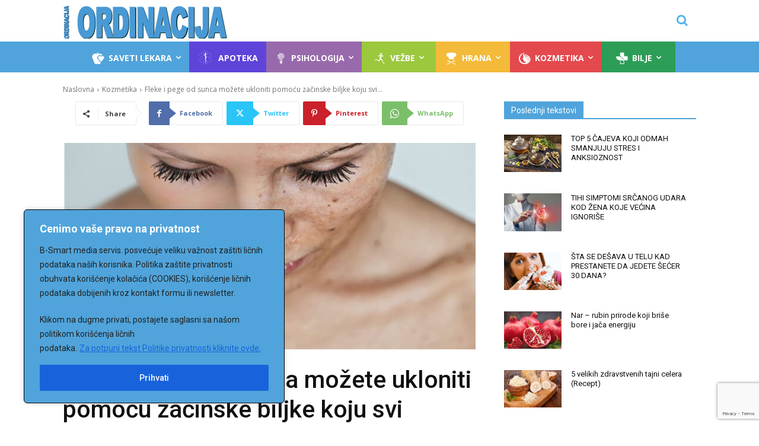

--- FILE ---
content_type: text/html
request_url: https://iframe.strimm.com/Ordinacija/ORDINACIJA?guideMode=fixed;&keepGuideOpened=false
body_size: 894
content:
<!doctype html><html lang="en"><head><meta charset="utf-8"><meta name="viewport" content="width=device-width,initial-scale=1,maximum-scale=1,minimum-scale=1,user-scalable=no,minimal-ui"><meta name="apple-mobile-web-app-capable" content="yes"><meta name="apple-mobile-web-app-status-bar-style" content="black"><meta name="format-detection" content="telephone=no"><meta name="mobile-web-app-capable" content="yes"><link rel="apple-touch-icon" sizes="57x57" href="/apple-icon-57x57.png"><link rel="apple-touch-icon" sizes="60x60" href="/apple-icon-60x60.png"><link rel="apple-touch-icon" sizes="72x72" href="/apple-icon-72x72.png"><link rel="apple-touch-icon" sizes="76x76" href="/apple-icon-76x76.png"><link rel="apple-touch-icon" sizes="114x114" href="/apple-icon-114x114.png"><link rel="apple-touch-icon" sizes="120x120" href="/apple-icon-120x120.png"><link rel="apple-touch-icon" sizes="144x144" href="/apple-icon-144x144.png"><link rel="apple-touch-icon" sizes="152x152" href="/apple-icon-152x152.png"><link rel="apple-touch-icon" sizes="180x180" href="/apple-icon-180x180.png"><link rel="icon" type="image/png" sizes="192x192" href="/android-icon-192x192.png"><link rel="icon" type="image/png" sizes="32x32" href="/favicon-32x32.png"><link rel="icon" type="image/png" sizes="96x96" href="/favicon-96x96.png"><link rel="icon" type="image/png" sizes="16x16" href="/favicon-16x16.png"><meta name="msapplication-TileImage" content="/ms-icon-144x144.png"><title>strimm</title></head><body><noscript>If you're seeing this message, that means <strong>JavaScript has been disabled on your browser</strong>, please <strong>enable JS</strong> to make this app work.</noscript><div id="app"></div><script src="//imasdk.googleapis.com/js/sdkloader/ima3.js"></script><script src="/runtime.156298024735f35eb8fa.js"></script><script src="/npm.react-player.e0473b4b8bdae9e6653d.chunk.js"></script><script src="/npm.react-app-polyfill.b622ae687e8bddbc26da.chunk.js"></script><script src="/npm.moment.86af547990a23666b57f.chunk.js"></script><script src="/npm.react-redux.66f17db56169c40fe899.chunk.js"></script><script src="/npm.axios.e873e3dab9f74764c841.chunk.js"></script><script src="/npm.react-intl.12b25413f70287e54c95.chunk.js"></script><script src="/npm.lodash.704deed992519beb18e1.chunk.js"></script><script src="/npm.formatjs.38767c1303c2d43aab99.chunk.js"></script><script src="/npm.babel.aa7f09715ce46f07c093.chunk.js"></script><script src="/main.719ca84df931a8ba0597.chunk.js"></script></body></html>

--- FILE ---
content_type: text/html; charset=UTF-8
request_url: https://ordinacija.tv/wp-admin/admin-ajax.php?td_theme_name=Newspaper&v=12.6.3
body_size: -121
content:
{"23246":3651}

--- FILE ---
content_type: text/html; charset=utf-8
request_url: https://www.google.com/recaptcha/api2/anchor?ar=1&k=6LdbvDgcAAAAAFMmvst6JbsdvadfA3Mtmw565LLU&co=aHR0cHM6Ly9vcmRpbmFjaWphLnR2OjQ0Mw..&hl=en&v=PoyoqOPhxBO7pBk68S4YbpHZ&size=invisible&anchor-ms=20000&execute-ms=30000&cb=xnvjtcspfpsr
body_size: 48784
content:
<!DOCTYPE HTML><html dir="ltr" lang="en"><head><meta http-equiv="Content-Type" content="text/html; charset=UTF-8">
<meta http-equiv="X-UA-Compatible" content="IE=edge">
<title>reCAPTCHA</title>
<style type="text/css">
/* cyrillic-ext */
@font-face {
  font-family: 'Roboto';
  font-style: normal;
  font-weight: 400;
  font-stretch: 100%;
  src: url(//fonts.gstatic.com/s/roboto/v48/KFO7CnqEu92Fr1ME7kSn66aGLdTylUAMa3GUBHMdazTgWw.woff2) format('woff2');
  unicode-range: U+0460-052F, U+1C80-1C8A, U+20B4, U+2DE0-2DFF, U+A640-A69F, U+FE2E-FE2F;
}
/* cyrillic */
@font-face {
  font-family: 'Roboto';
  font-style: normal;
  font-weight: 400;
  font-stretch: 100%;
  src: url(//fonts.gstatic.com/s/roboto/v48/KFO7CnqEu92Fr1ME7kSn66aGLdTylUAMa3iUBHMdazTgWw.woff2) format('woff2');
  unicode-range: U+0301, U+0400-045F, U+0490-0491, U+04B0-04B1, U+2116;
}
/* greek-ext */
@font-face {
  font-family: 'Roboto';
  font-style: normal;
  font-weight: 400;
  font-stretch: 100%;
  src: url(//fonts.gstatic.com/s/roboto/v48/KFO7CnqEu92Fr1ME7kSn66aGLdTylUAMa3CUBHMdazTgWw.woff2) format('woff2');
  unicode-range: U+1F00-1FFF;
}
/* greek */
@font-face {
  font-family: 'Roboto';
  font-style: normal;
  font-weight: 400;
  font-stretch: 100%;
  src: url(//fonts.gstatic.com/s/roboto/v48/KFO7CnqEu92Fr1ME7kSn66aGLdTylUAMa3-UBHMdazTgWw.woff2) format('woff2');
  unicode-range: U+0370-0377, U+037A-037F, U+0384-038A, U+038C, U+038E-03A1, U+03A3-03FF;
}
/* math */
@font-face {
  font-family: 'Roboto';
  font-style: normal;
  font-weight: 400;
  font-stretch: 100%;
  src: url(//fonts.gstatic.com/s/roboto/v48/KFO7CnqEu92Fr1ME7kSn66aGLdTylUAMawCUBHMdazTgWw.woff2) format('woff2');
  unicode-range: U+0302-0303, U+0305, U+0307-0308, U+0310, U+0312, U+0315, U+031A, U+0326-0327, U+032C, U+032F-0330, U+0332-0333, U+0338, U+033A, U+0346, U+034D, U+0391-03A1, U+03A3-03A9, U+03B1-03C9, U+03D1, U+03D5-03D6, U+03F0-03F1, U+03F4-03F5, U+2016-2017, U+2034-2038, U+203C, U+2040, U+2043, U+2047, U+2050, U+2057, U+205F, U+2070-2071, U+2074-208E, U+2090-209C, U+20D0-20DC, U+20E1, U+20E5-20EF, U+2100-2112, U+2114-2115, U+2117-2121, U+2123-214F, U+2190, U+2192, U+2194-21AE, U+21B0-21E5, U+21F1-21F2, U+21F4-2211, U+2213-2214, U+2216-22FF, U+2308-230B, U+2310, U+2319, U+231C-2321, U+2336-237A, U+237C, U+2395, U+239B-23B7, U+23D0, U+23DC-23E1, U+2474-2475, U+25AF, U+25B3, U+25B7, U+25BD, U+25C1, U+25CA, U+25CC, U+25FB, U+266D-266F, U+27C0-27FF, U+2900-2AFF, U+2B0E-2B11, U+2B30-2B4C, U+2BFE, U+3030, U+FF5B, U+FF5D, U+1D400-1D7FF, U+1EE00-1EEFF;
}
/* symbols */
@font-face {
  font-family: 'Roboto';
  font-style: normal;
  font-weight: 400;
  font-stretch: 100%;
  src: url(//fonts.gstatic.com/s/roboto/v48/KFO7CnqEu92Fr1ME7kSn66aGLdTylUAMaxKUBHMdazTgWw.woff2) format('woff2');
  unicode-range: U+0001-000C, U+000E-001F, U+007F-009F, U+20DD-20E0, U+20E2-20E4, U+2150-218F, U+2190, U+2192, U+2194-2199, U+21AF, U+21E6-21F0, U+21F3, U+2218-2219, U+2299, U+22C4-22C6, U+2300-243F, U+2440-244A, U+2460-24FF, U+25A0-27BF, U+2800-28FF, U+2921-2922, U+2981, U+29BF, U+29EB, U+2B00-2BFF, U+4DC0-4DFF, U+FFF9-FFFB, U+10140-1018E, U+10190-1019C, U+101A0, U+101D0-101FD, U+102E0-102FB, U+10E60-10E7E, U+1D2C0-1D2D3, U+1D2E0-1D37F, U+1F000-1F0FF, U+1F100-1F1AD, U+1F1E6-1F1FF, U+1F30D-1F30F, U+1F315, U+1F31C, U+1F31E, U+1F320-1F32C, U+1F336, U+1F378, U+1F37D, U+1F382, U+1F393-1F39F, U+1F3A7-1F3A8, U+1F3AC-1F3AF, U+1F3C2, U+1F3C4-1F3C6, U+1F3CA-1F3CE, U+1F3D4-1F3E0, U+1F3ED, U+1F3F1-1F3F3, U+1F3F5-1F3F7, U+1F408, U+1F415, U+1F41F, U+1F426, U+1F43F, U+1F441-1F442, U+1F444, U+1F446-1F449, U+1F44C-1F44E, U+1F453, U+1F46A, U+1F47D, U+1F4A3, U+1F4B0, U+1F4B3, U+1F4B9, U+1F4BB, U+1F4BF, U+1F4C8-1F4CB, U+1F4D6, U+1F4DA, U+1F4DF, U+1F4E3-1F4E6, U+1F4EA-1F4ED, U+1F4F7, U+1F4F9-1F4FB, U+1F4FD-1F4FE, U+1F503, U+1F507-1F50B, U+1F50D, U+1F512-1F513, U+1F53E-1F54A, U+1F54F-1F5FA, U+1F610, U+1F650-1F67F, U+1F687, U+1F68D, U+1F691, U+1F694, U+1F698, U+1F6AD, U+1F6B2, U+1F6B9-1F6BA, U+1F6BC, U+1F6C6-1F6CF, U+1F6D3-1F6D7, U+1F6E0-1F6EA, U+1F6F0-1F6F3, U+1F6F7-1F6FC, U+1F700-1F7FF, U+1F800-1F80B, U+1F810-1F847, U+1F850-1F859, U+1F860-1F887, U+1F890-1F8AD, U+1F8B0-1F8BB, U+1F8C0-1F8C1, U+1F900-1F90B, U+1F93B, U+1F946, U+1F984, U+1F996, U+1F9E9, U+1FA00-1FA6F, U+1FA70-1FA7C, U+1FA80-1FA89, U+1FA8F-1FAC6, U+1FACE-1FADC, U+1FADF-1FAE9, U+1FAF0-1FAF8, U+1FB00-1FBFF;
}
/* vietnamese */
@font-face {
  font-family: 'Roboto';
  font-style: normal;
  font-weight: 400;
  font-stretch: 100%;
  src: url(//fonts.gstatic.com/s/roboto/v48/KFO7CnqEu92Fr1ME7kSn66aGLdTylUAMa3OUBHMdazTgWw.woff2) format('woff2');
  unicode-range: U+0102-0103, U+0110-0111, U+0128-0129, U+0168-0169, U+01A0-01A1, U+01AF-01B0, U+0300-0301, U+0303-0304, U+0308-0309, U+0323, U+0329, U+1EA0-1EF9, U+20AB;
}
/* latin-ext */
@font-face {
  font-family: 'Roboto';
  font-style: normal;
  font-weight: 400;
  font-stretch: 100%;
  src: url(//fonts.gstatic.com/s/roboto/v48/KFO7CnqEu92Fr1ME7kSn66aGLdTylUAMa3KUBHMdazTgWw.woff2) format('woff2');
  unicode-range: U+0100-02BA, U+02BD-02C5, U+02C7-02CC, U+02CE-02D7, U+02DD-02FF, U+0304, U+0308, U+0329, U+1D00-1DBF, U+1E00-1E9F, U+1EF2-1EFF, U+2020, U+20A0-20AB, U+20AD-20C0, U+2113, U+2C60-2C7F, U+A720-A7FF;
}
/* latin */
@font-face {
  font-family: 'Roboto';
  font-style: normal;
  font-weight: 400;
  font-stretch: 100%;
  src: url(//fonts.gstatic.com/s/roboto/v48/KFO7CnqEu92Fr1ME7kSn66aGLdTylUAMa3yUBHMdazQ.woff2) format('woff2');
  unicode-range: U+0000-00FF, U+0131, U+0152-0153, U+02BB-02BC, U+02C6, U+02DA, U+02DC, U+0304, U+0308, U+0329, U+2000-206F, U+20AC, U+2122, U+2191, U+2193, U+2212, U+2215, U+FEFF, U+FFFD;
}
/* cyrillic-ext */
@font-face {
  font-family: 'Roboto';
  font-style: normal;
  font-weight: 500;
  font-stretch: 100%;
  src: url(//fonts.gstatic.com/s/roboto/v48/KFO7CnqEu92Fr1ME7kSn66aGLdTylUAMa3GUBHMdazTgWw.woff2) format('woff2');
  unicode-range: U+0460-052F, U+1C80-1C8A, U+20B4, U+2DE0-2DFF, U+A640-A69F, U+FE2E-FE2F;
}
/* cyrillic */
@font-face {
  font-family: 'Roboto';
  font-style: normal;
  font-weight: 500;
  font-stretch: 100%;
  src: url(//fonts.gstatic.com/s/roboto/v48/KFO7CnqEu92Fr1ME7kSn66aGLdTylUAMa3iUBHMdazTgWw.woff2) format('woff2');
  unicode-range: U+0301, U+0400-045F, U+0490-0491, U+04B0-04B1, U+2116;
}
/* greek-ext */
@font-face {
  font-family: 'Roboto';
  font-style: normal;
  font-weight: 500;
  font-stretch: 100%;
  src: url(//fonts.gstatic.com/s/roboto/v48/KFO7CnqEu92Fr1ME7kSn66aGLdTylUAMa3CUBHMdazTgWw.woff2) format('woff2');
  unicode-range: U+1F00-1FFF;
}
/* greek */
@font-face {
  font-family: 'Roboto';
  font-style: normal;
  font-weight: 500;
  font-stretch: 100%;
  src: url(//fonts.gstatic.com/s/roboto/v48/KFO7CnqEu92Fr1ME7kSn66aGLdTylUAMa3-UBHMdazTgWw.woff2) format('woff2');
  unicode-range: U+0370-0377, U+037A-037F, U+0384-038A, U+038C, U+038E-03A1, U+03A3-03FF;
}
/* math */
@font-face {
  font-family: 'Roboto';
  font-style: normal;
  font-weight: 500;
  font-stretch: 100%;
  src: url(//fonts.gstatic.com/s/roboto/v48/KFO7CnqEu92Fr1ME7kSn66aGLdTylUAMawCUBHMdazTgWw.woff2) format('woff2');
  unicode-range: U+0302-0303, U+0305, U+0307-0308, U+0310, U+0312, U+0315, U+031A, U+0326-0327, U+032C, U+032F-0330, U+0332-0333, U+0338, U+033A, U+0346, U+034D, U+0391-03A1, U+03A3-03A9, U+03B1-03C9, U+03D1, U+03D5-03D6, U+03F0-03F1, U+03F4-03F5, U+2016-2017, U+2034-2038, U+203C, U+2040, U+2043, U+2047, U+2050, U+2057, U+205F, U+2070-2071, U+2074-208E, U+2090-209C, U+20D0-20DC, U+20E1, U+20E5-20EF, U+2100-2112, U+2114-2115, U+2117-2121, U+2123-214F, U+2190, U+2192, U+2194-21AE, U+21B0-21E5, U+21F1-21F2, U+21F4-2211, U+2213-2214, U+2216-22FF, U+2308-230B, U+2310, U+2319, U+231C-2321, U+2336-237A, U+237C, U+2395, U+239B-23B7, U+23D0, U+23DC-23E1, U+2474-2475, U+25AF, U+25B3, U+25B7, U+25BD, U+25C1, U+25CA, U+25CC, U+25FB, U+266D-266F, U+27C0-27FF, U+2900-2AFF, U+2B0E-2B11, U+2B30-2B4C, U+2BFE, U+3030, U+FF5B, U+FF5D, U+1D400-1D7FF, U+1EE00-1EEFF;
}
/* symbols */
@font-face {
  font-family: 'Roboto';
  font-style: normal;
  font-weight: 500;
  font-stretch: 100%;
  src: url(//fonts.gstatic.com/s/roboto/v48/KFO7CnqEu92Fr1ME7kSn66aGLdTylUAMaxKUBHMdazTgWw.woff2) format('woff2');
  unicode-range: U+0001-000C, U+000E-001F, U+007F-009F, U+20DD-20E0, U+20E2-20E4, U+2150-218F, U+2190, U+2192, U+2194-2199, U+21AF, U+21E6-21F0, U+21F3, U+2218-2219, U+2299, U+22C4-22C6, U+2300-243F, U+2440-244A, U+2460-24FF, U+25A0-27BF, U+2800-28FF, U+2921-2922, U+2981, U+29BF, U+29EB, U+2B00-2BFF, U+4DC0-4DFF, U+FFF9-FFFB, U+10140-1018E, U+10190-1019C, U+101A0, U+101D0-101FD, U+102E0-102FB, U+10E60-10E7E, U+1D2C0-1D2D3, U+1D2E0-1D37F, U+1F000-1F0FF, U+1F100-1F1AD, U+1F1E6-1F1FF, U+1F30D-1F30F, U+1F315, U+1F31C, U+1F31E, U+1F320-1F32C, U+1F336, U+1F378, U+1F37D, U+1F382, U+1F393-1F39F, U+1F3A7-1F3A8, U+1F3AC-1F3AF, U+1F3C2, U+1F3C4-1F3C6, U+1F3CA-1F3CE, U+1F3D4-1F3E0, U+1F3ED, U+1F3F1-1F3F3, U+1F3F5-1F3F7, U+1F408, U+1F415, U+1F41F, U+1F426, U+1F43F, U+1F441-1F442, U+1F444, U+1F446-1F449, U+1F44C-1F44E, U+1F453, U+1F46A, U+1F47D, U+1F4A3, U+1F4B0, U+1F4B3, U+1F4B9, U+1F4BB, U+1F4BF, U+1F4C8-1F4CB, U+1F4D6, U+1F4DA, U+1F4DF, U+1F4E3-1F4E6, U+1F4EA-1F4ED, U+1F4F7, U+1F4F9-1F4FB, U+1F4FD-1F4FE, U+1F503, U+1F507-1F50B, U+1F50D, U+1F512-1F513, U+1F53E-1F54A, U+1F54F-1F5FA, U+1F610, U+1F650-1F67F, U+1F687, U+1F68D, U+1F691, U+1F694, U+1F698, U+1F6AD, U+1F6B2, U+1F6B9-1F6BA, U+1F6BC, U+1F6C6-1F6CF, U+1F6D3-1F6D7, U+1F6E0-1F6EA, U+1F6F0-1F6F3, U+1F6F7-1F6FC, U+1F700-1F7FF, U+1F800-1F80B, U+1F810-1F847, U+1F850-1F859, U+1F860-1F887, U+1F890-1F8AD, U+1F8B0-1F8BB, U+1F8C0-1F8C1, U+1F900-1F90B, U+1F93B, U+1F946, U+1F984, U+1F996, U+1F9E9, U+1FA00-1FA6F, U+1FA70-1FA7C, U+1FA80-1FA89, U+1FA8F-1FAC6, U+1FACE-1FADC, U+1FADF-1FAE9, U+1FAF0-1FAF8, U+1FB00-1FBFF;
}
/* vietnamese */
@font-face {
  font-family: 'Roboto';
  font-style: normal;
  font-weight: 500;
  font-stretch: 100%;
  src: url(//fonts.gstatic.com/s/roboto/v48/KFO7CnqEu92Fr1ME7kSn66aGLdTylUAMa3OUBHMdazTgWw.woff2) format('woff2');
  unicode-range: U+0102-0103, U+0110-0111, U+0128-0129, U+0168-0169, U+01A0-01A1, U+01AF-01B0, U+0300-0301, U+0303-0304, U+0308-0309, U+0323, U+0329, U+1EA0-1EF9, U+20AB;
}
/* latin-ext */
@font-face {
  font-family: 'Roboto';
  font-style: normal;
  font-weight: 500;
  font-stretch: 100%;
  src: url(//fonts.gstatic.com/s/roboto/v48/KFO7CnqEu92Fr1ME7kSn66aGLdTylUAMa3KUBHMdazTgWw.woff2) format('woff2');
  unicode-range: U+0100-02BA, U+02BD-02C5, U+02C7-02CC, U+02CE-02D7, U+02DD-02FF, U+0304, U+0308, U+0329, U+1D00-1DBF, U+1E00-1E9F, U+1EF2-1EFF, U+2020, U+20A0-20AB, U+20AD-20C0, U+2113, U+2C60-2C7F, U+A720-A7FF;
}
/* latin */
@font-face {
  font-family: 'Roboto';
  font-style: normal;
  font-weight: 500;
  font-stretch: 100%;
  src: url(//fonts.gstatic.com/s/roboto/v48/KFO7CnqEu92Fr1ME7kSn66aGLdTylUAMa3yUBHMdazQ.woff2) format('woff2');
  unicode-range: U+0000-00FF, U+0131, U+0152-0153, U+02BB-02BC, U+02C6, U+02DA, U+02DC, U+0304, U+0308, U+0329, U+2000-206F, U+20AC, U+2122, U+2191, U+2193, U+2212, U+2215, U+FEFF, U+FFFD;
}
/* cyrillic-ext */
@font-face {
  font-family: 'Roboto';
  font-style: normal;
  font-weight: 900;
  font-stretch: 100%;
  src: url(//fonts.gstatic.com/s/roboto/v48/KFO7CnqEu92Fr1ME7kSn66aGLdTylUAMa3GUBHMdazTgWw.woff2) format('woff2');
  unicode-range: U+0460-052F, U+1C80-1C8A, U+20B4, U+2DE0-2DFF, U+A640-A69F, U+FE2E-FE2F;
}
/* cyrillic */
@font-face {
  font-family: 'Roboto';
  font-style: normal;
  font-weight: 900;
  font-stretch: 100%;
  src: url(//fonts.gstatic.com/s/roboto/v48/KFO7CnqEu92Fr1ME7kSn66aGLdTylUAMa3iUBHMdazTgWw.woff2) format('woff2');
  unicode-range: U+0301, U+0400-045F, U+0490-0491, U+04B0-04B1, U+2116;
}
/* greek-ext */
@font-face {
  font-family: 'Roboto';
  font-style: normal;
  font-weight: 900;
  font-stretch: 100%;
  src: url(//fonts.gstatic.com/s/roboto/v48/KFO7CnqEu92Fr1ME7kSn66aGLdTylUAMa3CUBHMdazTgWw.woff2) format('woff2');
  unicode-range: U+1F00-1FFF;
}
/* greek */
@font-face {
  font-family: 'Roboto';
  font-style: normal;
  font-weight: 900;
  font-stretch: 100%;
  src: url(//fonts.gstatic.com/s/roboto/v48/KFO7CnqEu92Fr1ME7kSn66aGLdTylUAMa3-UBHMdazTgWw.woff2) format('woff2');
  unicode-range: U+0370-0377, U+037A-037F, U+0384-038A, U+038C, U+038E-03A1, U+03A3-03FF;
}
/* math */
@font-face {
  font-family: 'Roboto';
  font-style: normal;
  font-weight: 900;
  font-stretch: 100%;
  src: url(//fonts.gstatic.com/s/roboto/v48/KFO7CnqEu92Fr1ME7kSn66aGLdTylUAMawCUBHMdazTgWw.woff2) format('woff2');
  unicode-range: U+0302-0303, U+0305, U+0307-0308, U+0310, U+0312, U+0315, U+031A, U+0326-0327, U+032C, U+032F-0330, U+0332-0333, U+0338, U+033A, U+0346, U+034D, U+0391-03A1, U+03A3-03A9, U+03B1-03C9, U+03D1, U+03D5-03D6, U+03F0-03F1, U+03F4-03F5, U+2016-2017, U+2034-2038, U+203C, U+2040, U+2043, U+2047, U+2050, U+2057, U+205F, U+2070-2071, U+2074-208E, U+2090-209C, U+20D0-20DC, U+20E1, U+20E5-20EF, U+2100-2112, U+2114-2115, U+2117-2121, U+2123-214F, U+2190, U+2192, U+2194-21AE, U+21B0-21E5, U+21F1-21F2, U+21F4-2211, U+2213-2214, U+2216-22FF, U+2308-230B, U+2310, U+2319, U+231C-2321, U+2336-237A, U+237C, U+2395, U+239B-23B7, U+23D0, U+23DC-23E1, U+2474-2475, U+25AF, U+25B3, U+25B7, U+25BD, U+25C1, U+25CA, U+25CC, U+25FB, U+266D-266F, U+27C0-27FF, U+2900-2AFF, U+2B0E-2B11, U+2B30-2B4C, U+2BFE, U+3030, U+FF5B, U+FF5D, U+1D400-1D7FF, U+1EE00-1EEFF;
}
/* symbols */
@font-face {
  font-family: 'Roboto';
  font-style: normal;
  font-weight: 900;
  font-stretch: 100%;
  src: url(//fonts.gstatic.com/s/roboto/v48/KFO7CnqEu92Fr1ME7kSn66aGLdTylUAMaxKUBHMdazTgWw.woff2) format('woff2');
  unicode-range: U+0001-000C, U+000E-001F, U+007F-009F, U+20DD-20E0, U+20E2-20E4, U+2150-218F, U+2190, U+2192, U+2194-2199, U+21AF, U+21E6-21F0, U+21F3, U+2218-2219, U+2299, U+22C4-22C6, U+2300-243F, U+2440-244A, U+2460-24FF, U+25A0-27BF, U+2800-28FF, U+2921-2922, U+2981, U+29BF, U+29EB, U+2B00-2BFF, U+4DC0-4DFF, U+FFF9-FFFB, U+10140-1018E, U+10190-1019C, U+101A0, U+101D0-101FD, U+102E0-102FB, U+10E60-10E7E, U+1D2C0-1D2D3, U+1D2E0-1D37F, U+1F000-1F0FF, U+1F100-1F1AD, U+1F1E6-1F1FF, U+1F30D-1F30F, U+1F315, U+1F31C, U+1F31E, U+1F320-1F32C, U+1F336, U+1F378, U+1F37D, U+1F382, U+1F393-1F39F, U+1F3A7-1F3A8, U+1F3AC-1F3AF, U+1F3C2, U+1F3C4-1F3C6, U+1F3CA-1F3CE, U+1F3D4-1F3E0, U+1F3ED, U+1F3F1-1F3F3, U+1F3F5-1F3F7, U+1F408, U+1F415, U+1F41F, U+1F426, U+1F43F, U+1F441-1F442, U+1F444, U+1F446-1F449, U+1F44C-1F44E, U+1F453, U+1F46A, U+1F47D, U+1F4A3, U+1F4B0, U+1F4B3, U+1F4B9, U+1F4BB, U+1F4BF, U+1F4C8-1F4CB, U+1F4D6, U+1F4DA, U+1F4DF, U+1F4E3-1F4E6, U+1F4EA-1F4ED, U+1F4F7, U+1F4F9-1F4FB, U+1F4FD-1F4FE, U+1F503, U+1F507-1F50B, U+1F50D, U+1F512-1F513, U+1F53E-1F54A, U+1F54F-1F5FA, U+1F610, U+1F650-1F67F, U+1F687, U+1F68D, U+1F691, U+1F694, U+1F698, U+1F6AD, U+1F6B2, U+1F6B9-1F6BA, U+1F6BC, U+1F6C6-1F6CF, U+1F6D3-1F6D7, U+1F6E0-1F6EA, U+1F6F0-1F6F3, U+1F6F7-1F6FC, U+1F700-1F7FF, U+1F800-1F80B, U+1F810-1F847, U+1F850-1F859, U+1F860-1F887, U+1F890-1F8AD, U+1F8B0-1F8BB, U+1F8C0-1F8C1, U+1F900-1F90B, U+1F93B, U+1F946, U+1F984, U+1F996, U+1F9E9, U+1FA00-1FA6F, U+1FA70-1FA7C, U+1FA80-1FA89, U+1FA8F-1FAC6, U+1FACE-1FADC, U+1FADF-1FAE9, U+1FAF0-1FAF8, U+1FB00-1FBFF;
}
/* vietnamese */
@font-face {
  font-family: 'Roboto';
  font-style: normal;
  font-weight: 900;
  font-stretch: 100%;
  src: url(//fonts.gstatic.com/s/roboto/v48/KFO7CnqEu92Fr1ME7kSn66aGLdTylUAMa3OUBHMdazTgWw.woff2) format('woff2');
  unicode-range: U+0102-0103, U+0110-0111, U+0128-0129, U+0168-0169, U+01A0-01A1, U+01AF-01B0, U+0300-0301, U+0303-0304, U+0308-0309, U+0323, U+0329, U+1EA0-1EF9, U+20AB;
}
/* latin-ext */
@font-face {
  font-family: 'Roboto';
  font-style: normal;
  font-weight: 900;
  font-stretch: 100%;
  src: url(//fonts.gstatic.com/s/roboto/v48/KFO7CnqEu92Fr1ME7kSn66aGLdTylUAMa3KUBHMdazTgWw.woff2) format('woff2');
  unicode-range: U+0100-02BA, U+02BD-02C5, U+02C7-02CC, U+02CE-02D7, U+02DD-02FF, U+0304, U+0308, U+0329, U+1D00-1DBF, U+1E00-1E9F, U+1EF2-1EFF, U+2020, U+20A0-20AB, U+20AD-20C0, U+2113, U+2C60-2C7F, U+A720-A7FF;
}
/* latin */
@font-face {
  font-family: 'Roboto';
  font-style: normal;
  font-weight: 900;
  font-stretch: 100%;
  src: url(//fonts.gstatic.com/s/roboto/v48/KFO7CnqEu92Fr1ME7kSn66aGLdTylUAMa3yUBHMdazQ.woff2) format('woff2');
  unicode-range: U+0000-00FF, U+0131, U+0152-0153, U+02BB-02BC, U+02C6, U+02DA, U+02DC, U+0304, U+0308, U+0329, U+2000-206F, U+20AC, U+2122, U+2191, U+2193, U+2212, U+2215, U+FEFF, U+FFFD;
}

</style>
<link rel="stylesheet" type="text/css" href="https://www.gstatic.com/recaptcha/releases/PoyoqOPhxBO7pBk68S4YbpHZ/styles__ltr.css">
<script nonce="7XLzKMwch1e4igXhZYOD3g" type="text/javascript">window['__recaptcha_api'] = 'https://www.google.com/recaptcha/api2/';</script>
<script type="text/javascript" src="https://www.gstatic.com/recaptcha/releases/PoyoqOPhxBO7pBk68S4YbpHZ/recaptcha__en.js" nonce="7XLzKMwch1e4igXhZYOD3g">
      
    </script></head>
<body><div id="rc-anchor-alert" class="rc-anchor-alert"></div>
<input type="hidden" id="recaptcha-token" value="[base64]">
<script type="text/javascript" nonce="7XLzKMwch1e4igXhZYOD3g">
      recaptcha.anchor.Main.init("[\x22ainput\x22,[\x22bgdata\x22,\x22\x22,\[base64]/[base64]/MjU1Ong/[base64]/[base64]/[base64]/[base64]/[base64]/[base64]/[base64]/[base64]/[base64]/[base64]/[base64]/[base64]/[base64]/[base64]/[base64]\\u003d\x22,\[base64]\x22,\x22w79Gw605d8KswovDugPDiEU0YHNbwrTCkRDDgiXCqg1pwqHCqCjCrUsBw6c/[base64]/CqsO6YhvClFHCv1MFwqvDqsKvPsKHUsK/w59RwqjDqMOzwq82w6/Cs8KPw53CtSLDsXREUsO/[base64]/Ci2PDiMOfFVF+wq/CtUMxEsKjacOtwqjCtMOvw7PDjHfCssK9ZX4yw6PDrknCqljDpGjDu8KQwpk1woTCv8ODwr1ZQTZTCsOHXlcHwqnCgRF5YTFhSMOTWcOuwp/DnhYtwpHDvCh6w6rDv8O3wptVwpnCnHTCi1XCpsK3QcK1EcOPw7odwrxrwqXCsMOTe1BWdyPChcKiw7RCw53CiwItw7FBGsKGwrDDvcKiAMK1wpDDt8K/w4Mxw5ZqNFxxwpEVBzXCl1zDpcOXCF3Cv1jDsxN+H8OtwqDDmkoPwoHCnsKEP19Rw4PDsMOOccKbMyHDqinCjB4uwrNNbBfCgcO1w4QxbE7DpSLDhMOwO03DrcKgBitgEcK7FyR4wrnDkcOgX2sow4hvQBk+w7k+DRzDgsKDwoQmJcOLw6HCpcOEAC3CnsO8w6PDkS/[base64]/ClcKwfsKCwosdw4nDu8ObLgXCsW3Cj23CjVLCj8O0QsOvRMKva1/DncKZw5XCicOyesK0w7XDncOdT8KdI8KXOcOCw71nVsOOJMOOw7DCn8K9wpAuwqVlwosQw5M7w5jDlMKJw6vCm8KKTgAuJA1AblJ6wo0Gw73DusOUw5/Cmk/[base64]/DjMOhZ0RKXMKPVmYdUCEnVsOOXcKPK8KmCsKfwotbw7Rzwp47wp4Xw45hWRQWNUAmw6UPZS3Cq8Knw51UwrPCk27DmRLDt8O9w4HCnB3Cg8OmQ8Kyw5JtwqbCnWAbSD0JDcKOAh4vO8OyPcKWZC/CrhXDr8KBHgtdwr4dw71xwpDDvcOkbCsLT8KEw4DCmjfDgiXCscKnwpDCsHJ5fQQJwrlcwqbCsXDDsBnCsCB6wqvCq3LDnn7CvCLDuMONw4M/[base64]/[base64]/[base64]/[base64]/[base64]/Dq8KWa1jDosKNw67DvcOoAsO1w514wqQLdGwhdzt/BEXDqU1hwqsKwrfDlsK4w63DhsOJDcOSwpwiasKcXMKYwobCsGQQNTzCn2bCmmjDgsKxw5vDrsOjwo5bw6o+YV7DnC/CpVnCsEjDrcOnw7ViEMK6wqMkY8OeDMKpWcO6w4PChsOjw4lrwophw6DDqQ8yw7IZwpbDphdeVcKwOcKbw5/Du8O8dCQ6wqfDmBBtUzNNYDfCrsK0C8KsPQAuQ8OIfMKbwojDqcOow47DgMKXR3bDgcOkdcOuw4HDsMOOJlzDkx1xw47DlMOQGnfCj8OqwqzDol/CocOMZ8OwXMOWbsOAw4HChcOXL8OJwokjw49GPcOmw5VDwqombldvwotsw4vDjcKJwo5TwprCscOhwpNRw4LDhSrDjsONwrDDj2E/[base64]/Co8K1w7RacMKzByw8YijDtFNrwpFRDETDs3jCvcK1w7gtwoIdwqJdDsKAwq9JOMK0w6wRdDhGw4vDnsO+L8OoaDlmwo1Hb8KuwphyERgzw5nDq8Oxwpw+EmHChMKBRMO9wqHCuMOUw5jDnT/CrMOkFg/DnGjCrGPDqBZydcKPwpjCrDPCvSQ8QBbDgAUQw4fDrcOxGkclw69/wokswprDjsKKw4QLwqBxwqvDosK9fsOBG8KVYsKqwpDCrcO0wp4SfMOjRn9zw57CmMKTa0ROMXphQntgw77Cr3ItHlsPTmLCgAHDnBXCvXE6woTDmB0Dw6bCjwHCncOgw7Y2TBQhOsKOJAPDl8KQwpcVRhLCuXoIw6TDiMK/dcO+PSbDt1MUw58+wrI6aMONesOMw6nCsMOzwplaPS5YbnLDpzbDgnjDi8OKw5kDTsKZwozDtXFoJH/DtB3Do8KIw4HDqysaw6rChcKFA8OQNk41w6nCj0YCwqF2bsOlworCtmvCpMKRwoIcHcOdw4/CqF7DiSrDncKdKis5w4cTMXBdRcKdwrU5FTnCucOqw4Blw73Dp8KQaUwPw6w6wo3DqsKSajxsVMKPGGE8wqYMwo7CunsdMsKyw6cIG2dmBlcTYRg8wrtiaMObP8OnHx7CmMOPbm3DhV7CqMOUZMOedFwyYMO+w55+YcOXUSPDmcO9HsK/w592wpMJGT3DksOyU8KaYVrCpsOlw7ctw4osw6/[base64]/CnSLDng5vw7M9cTnDrSkcwoVJw6ZJBMKDYnhnw682bcOlNEQCw6lqw6nDjWg/w5Zpw5Row6nDghtSIwxAOsKpDsKsH8KycHMAAMO8w7fCj8KgwoUuEsKSBsK/[base64]/DsQVjwqVgw6kKwpcyw4TChsKpw4/[base64]/DhggMw4pjKQ7CmBZidsOWw4fDpF9Qw4pSJ03Dm8KZaHxSRlYrwoLCssOPS2DDonJ1w6gdwqbCiMKYYcOVc8KVw4BOw7dgbMKjwqjClcKcUxbDiFPCtiw4wpjDhjV6ScOkFS5oYGlewqfDpsKYK2x6Yj3CksK1woBrw5zCrcOZX8OyG8KIw7TDiF1fD3zCsBY2wp4hw6/DjsODcA9SwpPCtmJpw4PCj8OuFsOqasKebAVww5DCkzXCiwXCkFRYYsKfw414eRcVwr9OTi/CpAE6RMKIw6jClydzw5HCsDrCi8KXwpjDvGrDjcKpOMOWwqjCtTHCkcOPwrDCtR/[base64]/[base64]/Djx1xfQwkwrLDtsKAw4TCgXnDngrDsm7ClibCgw7DrQoOwrAKBR3CjcOYwp/CjMKKwqs/[base64]/[base64]/Din/Ds8KZw7l3VMK7TmPCvsO1IjBtFzIJwqR0w4UZbELCvMONek/CqsKbIEV5woBsE8OWw6/ChjrCn0/[base64]/[base64]/CuRlNS8ObTDxfNcOpw5Vpw5hHwpfCr8OzbTFlw5jCoDXDhMKzcidQw5DCnB3CpcOVwp3Dn3zCj0FgVkHDnDIxDcKsw7/ChhDDqsK4LybCtUNwJVN8YMKgWWjCjMO7wo9uw5glw6QPDsKPwpPDksOFw7/DmkHCnEUZLsKUJMOOH1HCk8OPaQAId8KifzIMBDzDqcKOwoHDp3PCjcKQw4I8woMowpQcw5UeYF7DmcKCAcOHTMOYPsKyG8O7wrYhw49adj0GRF8Qw5zCiW/DqmZ7wonCqcO0SgkFJi7Dn8KkExNUO8K7MBfCgsKvOAYFwp95wpPDh8OUbnbChTTDlMKHwqnCgMO+NhbCh3bDnm/CnsOJLFzDjAIMIBDCrTUcw5LDlsOWXA7DrT8ow4TCqsK/w67CjcK9OHxISwYXH8Kaw6d8JMO8GGR4w6UEw4rCkCrDgcOUw6onaGFEwotdw6Ftw5TDpErCmsORw6Bkwpcsw4/DlmoAA2nDmCDCqmRhCVEeSsKjwpBjE8KJwprCo8OuS8Ogw7jDlsOtFwkIGinDhcKuw58LfkXDtGsXfxIaGMKNBCrCkcOxw7weZipDZg/[base64]/Wg1SN8K/w5nDvsO/OMONYMO9FcKIfGkDVFlAw6DCs8OGBUR9w7LDvVTCocOmw67DsU7CpXEEw5Ndw6kmJ8K0wqvDincywozDlWTChcKgGcOuw6g5FcK3UnZgC8K4w4Z5wrXDhzHDm8OPw5PDicKWwqoFw5/ChVbDqsOkKcKAw6LCtsO8wrTChFbCpFFHclzCtyoYw6cWw7HCvm3Dk8K9wonDrQUcccKnw6zDkcK2IsKgwrwEw4XDusKQw5XDrMKDw7TDu8OMbEY+XyEpw4lDEMOnFsK8Uyh2fjsPwoHDg8OLw6Agwr/DuCkFwoAYwqPCpz7ChglSwpTDiQjCo8KDVDd8fhvCusKTS8O4wrYjccKkwrbDoxrCl8KrX8OYHz3CkCwHwpXDpSPCuBAVRcKswoTDiC/ChcOSJsKldWlGYsObw75tJi/CnTjCiVVzHMOiLsO4wovDjnnDq8OpbhbDhwvCvmgWf8Ktwq/CvgHCsRbCkArDgkHDinnCvhtzXDjCj8K+I8OOwoDClsK9TiAFw7fCisOFwqtvUxgIOsKpwpx9CcKlw7Rpw4DCicKnB1sWwrvCtgcxw6bDl3pcwowPwrtrbHXCi8O5w7nCssKTXC/CoELCicKTNcORwoNlQ3bDgFHDrWgwMcO7w5pVS8KOai3CnlLDqSBPw6kSGRPDjcOzwoM5wqHDrW3CjGdtFTp/EsODRysIw4ZcMMO+w6d9wppxdBsyw54swoDDg8OaEcOzw6nCngnCjEEuamnDqcKiCBBJw4nClRXCiMKTwrBfSC3DqMO4NX/[base64]/[base64]/[base64]/CpERZw6lCHAfCicKBYGY8MSfCgcKVwp8lNcKww53CpMOWw53DkTMZXSfCsMKywr/Dk3Qvwo/DrMOHwooowoHCrcKOw6XCiMKQbm0AwrTCggLDvkxgw7jDmsKFwoovKsKGw4lTBsKbwqcadMKvwr7Ct8KKVMOBHMKIw6vCkkfCpcK/w7Y0e8O7LcKtOMOkw5LCu8OfNcOJdUzDiiM6w6J9wqTDvMOnGcO7GMKnFsOwFTUofw3CkT7CvMKdCx5cw64jw7vDqUpZPTzDrTlUPMKYJMO/w5nCucKSwrXCiVfChFrDsgxrw5vCrHTCnsOUwqjCgRzDrcK1w4RBw5dawr4Gw4hwahXCkDXCpltmw7vDmH1iVMKfwqIYwrM6EcKBw6LDj8OtKMOvw6vDsA/DjmfChSjDhsOgIxEZw7p6bVddwqXCp0xEPTzClcKcDcKrC1XDmsO4Y8OwXsKeZ1/DmhnCpcO7I3MJfcOOQcK0wpvDkzzDkkUdwojDisO5OcORw7jCnR3DucOLw7zDiMKwBcOpw6/[base64]/[base64]/[base64]/[base64]/w7XDrcOmDMOkw73CqsKxwq/CtgZ4wqESaMOLwotdw7Fbw4DDrcOXLGfCtw/CkwZewrczMcOqw4jDqcOhe8K8wo7Cn8Kew75ECyrDj8KkwovCncO7WnbDq3ZIwo7Duw0iw5LCiH/CvgdZZ392XsOWYHxkRhDDnm7Ct8Obwo/CisOEE0jClVLCniU9ViLCrcOSw7ldwotewqhXwr1XaBTCpHbDlcOSd8KXJMO3RW44wrHCjFwlw6TDt1/[base64]/DlMOTCm0TwprCsRVIOMONHgPCm08nUnrDusKNNGfCmsOFw5oVwq/[base64]/EcKhwql3wqfCqU7Ct8OeHEh7VcOvOcKVfGhOck3Cg8OsXMKPw7l0OsODwq5OwqAPw79NTcOWwpTDpcOVw7UoJMKQSsOKQyzDtcKLw5TDlMK3woXCglceHcKfwpzDq2onw43DssKQLMOuw6DCgcKSY1hyw7vDnxA0wr/CoMKQeEoXTsOkZT/DusOYwozDkgV/A8KUEkvDhMK+fSUlQMO5YWJMw6/Cv2oOw4FmOX3DicOowo3Ds8Ofw67Co8OGdMKTw63Cr8KJasO7wqHDqcKmwpXDvkAKF8OtwpbDs8OpwoMmIBsHaMOJwp3DlB5Uw4dAw6LDqm1Zwr/CmUDCgcK/w7XDs8OSwoHCi8Ktd8OKLcKFdcOuw4EOwrhAw60tw7PCucKZw6cWeMKObWrCvmDCsBfDscOZwr/[base64]/[base64]/Ct8OEwrgIw4XDiWd9wrp5wrbDohQfwpPCo2wjwoLDq8KLLAQ8OMKOw5toEgjCvArDhMKfwo9gwqfCqFfDhMKpw7IxeT85wpEmw4zCpcK3AcKVw5XDisOhw7ciw5LDn8OSwr8sdMK6woRawpDCkA8oTiUiwojCj2Arw57DkMKcdcOvw41dTsOiYsODw4w/wqfDpMOAwpHDjRDDpy7DgQrDgiXCtcOFf0jDkMOYw71TeE3DqAnCgEDDozXDjh8nwpfCvsKjCkIBwqkCw4zDisOrwrs8EsKFf8K6w4o+wqs8X8K2w4vDjcOpw5BvU8OZYUXCkB/DjMKoW33CtBwZG8OZwqMgw5PCoMKJCnDDuwUGZ8KONMK/UDUew7VwFcOeIcOiccO7wpl2wrgsTsOOw4QjJA5qwrB7U8KJwrtiw6Qpw47Cj0EsLcOXwoREw64Rw73CtsOVwp/[base64]/w451B8OVwr7DrV0GBsOtwqzDssOjw5TDnHQyDMKNTcKow7Qne2A4w5MBwpjDgcKswpQ2SyLDhyXClMKIw4Ffw6paw6PCjgFKCcORPBBLw6/[base64]/DpMK7wqlVw6ULCjbCk8Kfw6kfLFTCpwbDtlt1EMOvw4DDhzJ4w7zCi8OkYloRw6/Do8O8bXHCmXMXw6d2bcKqWMKFw5TDsHHDmsKAwofCu8KdwpJ8KcOOwrrDpjltwprDhcKCdHTChBI/Q3/[base64]/[base64]/DusO1YE4uw5Z+KQhGZcOkMsOad8KZwrBUwqZqFQwWw4rDiUpfwoMsw67CqCYawpLCr8O0wqfCvH5UcDlfSgvCvcO3Jho3wod6aMOpw4hxVsORJ8Krw67DugTDtsOPw6LCmBl0woTCuRjCnsKiOsKQw7DCoi5Nw5VLHcOAw69qDVDCp04ZYsOowo7CpsOww4/DtTF4wqYVHQfDnxXCqkrDkMOjciUMwqPDt8OQwr3Cu8KDw47CjMK2GTjCn8OQw5TCq0FWwqPCm1nCjMO1XcOGw6HClMK2WhnDiW/Cn8KhJsKwwqrCn05YwqPDoMOgwrxLXMKsBxzDqcKjVXwow5nCviEbX8OkwrcFecKawqkLw4otwpVBwrYFcMO8wrjCmsKKw6nDmsKHah7DtnbDnRLChA15wrDDpxAqfsKvw6ZXYMK4MyIhHhByEcK4wqrDt8K/w5zCk8KEUcKfN3s7CcKqTVk2wp/DosO8w43DicO5w5hXw5prdcOHwofDnFrDkSMxwqIJw4sVwo3CgWk4E2Jtwoh5w67Ci8KceBU9dsO4w5opG3FAwrB+w59QLFkkwpzCr1HDtRQtSMKPSS7CtMOhaltcKWHDh8KFwrzCjyAPXsOow5TCpj5MJVrDuQTDoWknwrlFB8Kzw7LCh8K/KSAsw4zCgSrCrAVhw5UPw6zCrmoycBk6wpbDgcKwDsKOVmTCr0TDtMKOwqTDmlhZccKOY17DtiTCjsKuwoRgV2zClsOGYEceATzChMOLwo5xwpHDkcO/w5rCm8OJwo/CnDLCo2c7JVNrw6zDuMO0MR3CnMOxwqlCw4TDncOVwo/DkcO1w7bCo8K0wq3CvcKjS8OJacK4w4/CoyJxwq3Ck28DJcOYDA1lG8OEwplCwrZ3w4nDvsOCbUd4w64RQsOVwq5yw7fCqWXCrXHCrUESwqzCqnVfw6l+NHHCs3/Dp8ObAsOBTR4+ZsK3R8OBKWvDghHCu8KvUkXDs8OZwoDChSAhcsOLR8OJw44HV8Oaw6vCqjk9w67DiMOBIh/DsA7Cn8Krw6jDlg7DpGAOc8KwGA7DjXTCtMO3w5cmXcKGcTkyQcKpw4vCuTTDpMOHV8KHw6HDt8KSw5gCXBnDs1nCpBhCw5BLwozDkMKmw7zCusKxw53DvQVxHMOud1IiWETDvHICwrDDk27Cg2DCrsO/wqxnw6cHNcKrfMOjZMKFwqpCeArCjcKyw5tpG8O2WQHDqcKuwqDDr8K1ck/CtWcZZsKkwrrDhEXCulrCvBfClMKSDcK9w51XDMO+TFM/FsKWwqjDrMK4wrM1XnfCh8Kxw4PCkz7CkhbDlkBnIMO+E8OwwrbClMOwwo/[base64]/Dn8OdAg8Wwp5ieg3DuMKYR8KLw7TCv8K6NMOlFQXDrz7CicKaYy/CtsKBwpTCl8OFYMOZUMOXMsKDfhvDvMKYQkwswoN5bsOow5RSwqzDicKnDAZVwpIwccKPR8K1TCHClEjCv8KkIcODDcO6SMK/EWdQw5N1w5g5wrgGZMOtwqjDqnDDpsOdwoDCmcK4w7vDiMKZw7PCsMKjw6rDmi8yWC5SLsK5wpQeOHDCgy/CvSfCmcKQTMKtw40gIMK0EMKGDsKIanY1I8OoFQpUbxrCmXjDvT1uJsK/w6XDscK0w4Y0EVTDoEUhwqLDuALCmUJ9wrHDmsKZNBHCnkXCiMOFdTHDrkfDrsOcCsO8GMKow4vDqsK2wq0bw4/CucONUizCmC7Co1jCtGtJw4vDhkQXZi85IcOuOsKEw5PDpMOZBMOqwrdFM8Okwr7Cg8K4w5nDksKWwqHCggfCkTzClkE8Fn7Dn2/Coi/CiMOmM8KMRU0HCWDCmcKSES/Ds8Kkw53CisOhDx4uwqLDhyzDt8K+w5ZJw4Y1BMK/AMK9KsKaAjPDum3CgcOyfmJpw7VQw7pow4bDvEllPXpqPsKow7RHS3LCmMOaBMKrRMKKw5BbwrPDuS3CglzCkCTDmMOVGsK+BTBPQy5IVcKSFsOyNcKmOEwxw5LCqjXDhcO2WsKswo/Ct8KwwoQ5SMO/wprCvTjDt8K/wqvCq1ZtwpFbwq/DvcKww77CjVPDtB47w6rCuMKBw4EZwrrDsCkbwq3ClWtnCcOvKsOKw5puw6puw5vCssOUOyJdw65Zw57ComfDvGzDqE3DuEMgw4FZf8KcQDzDnRoEc28LRsKSwo/CmBRJw4bDrsO4w4nDvFVFMwE1w6LCs0nDnlt9GwRacMKGwocZKMOtw4LDlCFMJcKTwpfDssOyMMO0D8O/w5tPV8OaXg8SccKxw7PDg8KBw7J9w4stHGvCpyLCvMOTw7TDtMKmcD5LZHgjPVfCh2PCgjLDtCxjwozChEXCkzLDmsK6w58BwoQuAnoHEMOSw6jDrzcgwpfChARBwrPCm28sw4EWw7Naw5snwpzCjsOvLsK5wpN3QVJvw4/ChlLDvcK3aFZDwpbCtjoTHcK5CAwSPTBlHsOXwpzDosKoW8Kswp7DjRPDqybCozQDw4DCtGbDoSHDpcO0flp4wpvDrQDCiiTCusO1Em8dQcOow4FbFUjCjsKMw7XDmMKxLsOawrYMTDtmZXHCrg7CpsOEKMOMejnCvzFOYsKAw49hw7RGw7nCpcK2wqTDncKER8OUSC/DlcO8w4/Cq3lvwpYMaMKqwqVaeMK/IUnDr1rCpHZZDMKnbE3DpMKqwrzCgDbDvnrCqsKuRlxiwpfCmyrDm1/CqR1LLcKKZMKqJEHDnMKjwqLDosKUeSfCt1AZNMOgFMONwoFcw7PCmsOjMMKbw4jCsSrCmB3CljIEdsOkCCYgwojDhhp2RcKlw6XDkCHCrjoow7Ypw74hC2fCkGLDnxTDmCnDnX7DtR/CrcKtw5FIw4gDw5PColgZwqV/[base64]/[base64]/DgypaGcKOw7nDrcK0c1YUZcKGw7tlwoHCunUjw6XDucOvwrvCucKIwq3Cv8KrOsKOwo5iw4kJwo1ew4vCoBYIw67CmBvDlmDDvAgTScKEwp1Pw7wwEMKGwqrDncKdAD/CqnpybgzCrcOdL8K4wpzDtz3CiX8MWsKgw7NBw79UMDEjw7nDrsKrTMORf8KwwoRQwpfDqX7DjMKheAvDtx7DtsObw4h1MRDChVdqwogkw4cXDGjDgsOpw7hhA3rCsMKtUTTDum4KwpjCojLCqlLDik86w6TDmybDpBdTPnxmw77ClT7CsMK/[base64]/Dpg7CicOucl3DgsKPwobCtsKkw6jDjcOsIBXCri/Di8OWw6XCq8ONTcKww7zDsmIyDxw+esOYbEFSKsOyFcOVVF0xwrrCl8O7SsKlD0ciwrbChFYowqERG8KuwqbCuHVrw4E/[base64]/CumxMwqHCjcK6wq3CvsKgw5UHE1lBAVvClk4KdcKRWCHDgMKRYHRuR8Kaw7ovCwdjccOuw4XCrADDuMKvYMOlWsOnYMKiw6x4QzcURH8FKg5zwqHDskU3UihTw6wzw7cbw4DDpmNcSzx/[base64]/CtWZ7w7RIwpLCh3ggNmxxw5LDginDmFNNUzoYFDJ9w7/CjR98CwpTd8Kgw4UTw4fCksOybcO5wqRKFMK+FsKCXGhrw7PDgx3Dt8KtwrrCoHDDhnPDojYzRBo0aSQzV8KtwpJCwrlgAQBfw5LCgzdLw4nCpH00wqxeLRXCuHYRwprCkMOgw7AfGj3CtDjDq8KhMsOwwo3Du2A9DcKFwrPDsMKjd2kkwrbCi8ORV8Ouwo/DlyfCklw6TsKGwoLDk8O2ZsKbwpFIw75MCXvCrsKlPgBHPx7CkATDpsKIw4nDmMOew6XCssOmS8KawrLDoETDvhHDiGg6w7fDp8KrRMOmLcKYAx4Lwr01w7cGaiXCmEtPw4bClnXCpGN1w5zDqQ/Du0R0w7vDv3ciw5oMw6zDjCbCvCYTwoDCg3hPNWl/XU/DixkDLMO7XnXCn8OjYcOCwptWK8KfwrLDnsO2w5rCkjvCqlYaYQw2CCoEw7rDm2Z2EjfDplRCwqTCg8Kiw41VD8O9wr3DukEzIsKdBi3CvlDCt3kDwrvCtMKgCxRnw5vDpw3CvcO1F8KRw4ALwpEFw5Mfc8OuG8Kuw7LDlsKUGABGw4/CksKJwqZPRsOew4jDiyHCt8OZw6MUwpbDpsKewqvCtMKsw5XDhsOsw6J/[base64]/[base64]/T8K7wqjDisOXWMKAw6AfO8KuwoYawpHChcKWcDtYwpUsw4InwoIXw6bDmsK/UMKnwoZ7dRPCoW8uw6YuWSQswqIrw6XDisOnw6bDjsKYwrwwwp5fT2bDp8KXwo/DpWPClMONf8KCw7nDh8KMeMKRRcK1Y3fCo8KPfSnDgcKrA8KGWGnDscKnTMO4w4YIRMKtw4/[base64]/CrsOWFMOmw6F1PsK3w4ZGM1vCuC3DsGnChXTDrsO0bDrDlMO8M8K5w6UMYcKmDwPClsK1awQHdcO/Zj5uwpdzfsK2IhjCkMOaw7fCgDdkBcKzBkxgwqYVw7nCosOgJsKeWMO9w4JSwr7DpMK7w4PCo3k6AcOxw7h1wrHDtgAtw4LDjSTCv8KEwoJnwq3DsCHDihFhw7VlSMKsw5DCjnvDksKgw6rDhsO5w7IPIcOEwpQjN8KbSsK1YsKZwr/DqQ5Gw6hwQHwlC0Y/EivChsKycg7DlsOSOcK0w6DCmDTDrMKZSBc5DcOuagE3YMKbKjnChSk/H8KDw4rCjcK/OnbDkEXDscKEwqLCvcOtIsK0w6rDu1zDocKHw407wpkQTFPDmGoWw6Bww4p+M1lzwrnCkMKOMsOkSVjDsBEvwpnDj8OYw4fDim9tw4XDtcKzccK+aQp2SgLDo1JRRsKmwqjCon0MEBt1cQfDiEHDlANSwplDKwbCnijCvjFdJsODwqLCrzTDmcKdY1Jwwrx/cEAZw73DlcOHwr0lwplcwqBHwqDDvEgLZhTDkXglcMOOAMKxwrHCvTbCmTvDuCI5acO1wqUsNmDCp8OkwrfDmi7CucOuw5jDj2JIATrDthHDnMKlwp9aw5XCiG1jw6/DgWU3wpvDnmABbsOHXcKZfcOFw4l+wqrDpsOBEyXDkSnDkm3CoXjDiR/[base64]/DkcOBZcKPw6rDrcKIw555EMKUNMOtw4c6wrhtw65hwq06wq/Dp8Oww4PDuRphA8KXCcK9w6Vqwq3Cu8O6w7w+RwV9w6DDu0pdExzCpEMoCsKaw4sSwp/[base64]/DjFjCvMONwoo/R8OsWcK9wr7DrSrDqcOBwoBHwrI8AMOQw4U3TMKbw7XCnsKjwqvCllnDncOYwqZywqxswq9yYMOJw4hIw67CnxwnX1vDgMOPwoUHaw1Cw77Dik7Dh8O8woYOwqbDsBDDlBlAQEvDhF/Dj2MobF/DnDPDjcKEwobChsKTw6gEXMOUV8OKw6TDqAzCi33ClRXDpTnDqn7CtcOrw7VSwo1wwrRBbj/ChMKTwrbDkMKfw4/CpFbDksKbw4ltOiM3wp0Cw5o3VB/CrsOaw7Ymw4dyNQrDicKCYcKwUlB6wp5FORDClsKlwpbDiMO5aE3ChD/Dt8O6WcK9AcKswpHCm8KxJB9VwrvCrMOILMKnMWjCvETDrsKMw4cxfjDDmSnCqMKvw57ChEd8ZsKSw7Nfw78Bwq5QfThlf00EwprDpBEEJsKjwpVpwplNwqfCoMKZw7/[base64]/[base64]/[base64]/Dk33DmGnDqsOYYSTDkWzDq8KGCcK6FD1ILUTDjVYawqvCtsOnw7zCvsOFw6HDrSbCg3bDvG/[base64]/wrDCuMO9ccOww5BOwoLDpMO2wpRXwoMAwq7DtXs7VjXDosKyTsKjw7ZjScOcbsKpfBHDl8O3L20uwoTDlsKPf8K7HEvDuwvCocKrbsKgEMOpeMO2wowqw6rDlXdcw5UVcsOww7HDq8O8JwgRw4TDm8OpL8KjTRBgwpJ/d8OBwrJxAcK3AcOqwpU5w5/Ch1w3MsKzfsKEN1bDicOQe8Ozw6HCqT0KMHB0XEYxIB4zw7zDtxF+bMOCw5TDlcOMwpHCssOXfsOHwrfDrsOow4XDtA9jV8O+ZxnDuMOsw5YAw4fDl8OKI8KKRQbDgBPCtlp2w4XCp8K1w7kPF344McOlcg/Cv8Oew7jDpiZ2ecOLVXvDt1t+w4zCvsKxfhjDhVBVw4fCkgLCuCVWJHzCoDgFIiw2GcKbw63DoxfDlMKxW2U1wolkwpnDpHIDHcKgFQzDoHcIw4zCthMwWMOQw5HCswthVw3CjMKyVz0JUwvCnFdVwrt/[base64]/[base64]/w5bDgsKpwqNTOsOWw77ChMKTODPDjnnCt8KXOcOsY8KSwrbDrsKmRV9gbFXCpl8gFsOoUsKddD8gXHYbwplzwr/DlMKySBAKPMKWwoDDl8OCI8OawpjDhcKNB0/DqUd+w607MUtww6RUw7vDvcKFMsK9dAk0bsK9wowyOEB5Bj/DlMO4w4c4w7bDoj7CmzMSe0duwqV1w7PDn8O+w4NqwqvDqxTCssOhcsOvw7fDnMOqVkjCpT3DnsK3w683dVAfw6Adw70sw73CnCXDkxUENMKCRiBKw7XCijDCh8OiOMKnDMKpP8K9w47CusKmw75/CGl/w5TDi8OTw6jDk8K8w5MPf8OUccOmw7U8wqHDvmPCtcK7w4HDnW3DkEkkFivDmcKMw5Ygw4nDhhnCj8OXZMKCNMK4w6XDjcOkw557wr7CkTXCtcKXw5PCjWDCrMOhJsO7M8OURz7CkcKtZsKaKWpqwo1Bw57DnlDDiMOXw6BXwpk1XnBWw5DDp8O1w6fDg8O0wp/Cj8KCw684w5p3FMKmdcOmw7/CmMKow73Ds8KqwocSw7/[base64]/DhmLDicKwPcO/GDgJw7bDpsK+wpTCkh9Pw4/CncKaw6gaBMOpGsOVI8OpUQFTWsOFw5rDkV4DesOdd282Gg7DknDCscKPMHdgw53CvScnwp5WZR7DuXo3wozDvwXDrAsEOWh0w57CgR1CEcO8wpAawrTDnH4Ow6vClB4vbcOMRMKKAsO+EsKDN0DDtQ9ww5fCnmXDrgBDfsK8w5IiwoPDu8KKccOoJ2/DmcOmTMOFTMKAw7vDt8OyaTJNLsOSw5XDrSPCpic0wo8SWcK9woDCisKwExYzbMObw6DDq3QTWMOxw4XCqUbCq8Ovw5B/[base64]/D8OIcMOeaAZ3G3UTwppNCsKRw4vCiGdqw7sYw43DvMKwV8Kfwpx5w5fDnR/[base64]/XwvDgjnCgMKtw6QjC1zDsWVifAQ5VSsMZsOCwrTCs8KqVsOXRGILPX/DtMOjOsO5LsKowpkhBMO0wodwRsK4woI6aSBRNnYhe2IlUcO9GH/CimzCtCEBw6Rkwr/ChMOHOU0/w7BKY8O1worCh8Kfw6jCiMOXwqrDiMOpG8KqwoQSwrbCgHHDqMKbRcOHRsOYcAXDuEVTw4sJdcOHw7PDl0pCw7tGQ8KiBynDmcOqw4xvwqPChWIiw4/Co1Fcwp/DrHgpwpkgw71oHjDCv8OqLMKyw4YAwqPDqMK6w77CrDDCnsKyTcKAw6LDoMKuXcO0worCqWjCgsOiTEPCplwaZcOxwr7Cm8K9CzxEw6pcwosWH2AxfcKWwrjDlMKBwrXCglrCjsOaw7R/Ni/DvcKSZcKdwrDCmScKwqvCh8Obwq0QKcOzwq9adMKbGyfCvMOnOlvDnkDCiTfDpCzDkMKew4g6wqjDo2x3TTcBw47CnxHCnygmGW09UcOXfMKiMm/Dk8ONYUw/RWLDsFnDqMOjw4EawpPDksKewpAFw6M/w7rCuirDi8KvUXDCkVnCvkkRw5DDj8KYwrhaW8KiwpDCul4hwqbChcKLwp4sw57CqWROF8OsWmLDtcOSJsOzw543w4E/MEnDu8K8DxbCgUcVwo8eTMK4wqfDnC/Co8OzwoFYw5PDqAE4wrU+w6nDpBXDvAfDlMK0w6/CvynDscKqwobCp8OYwr0awqvDhCdKTWZQwqdVacKvSsKBHsOxw69TdCfChEfDlQbCrsKNKn3CtsKYwr7CtH4Aw5nCnsK3RRXCmSVtGMKpOzLDgHRLBQ9adsODLU5kXVfDuWHDk2XDh8Ocw5XCpsOwScOQF0rCtsKmd0lXOcKSw5hsAS3Dt2VgF8K8w7/CkMK8ZMOLw5/ClzjCp8Ozw4A/[base64]/CsMOWFRJvw7rCtG/CscKNwp5MC8Oxw5TDqiI3IcKKA2rCqcOeSMOxw7ohw5l4w4Fvw7MlMcOHZHsXwrZaw7XCt8OCaikJw5zCmEohAMKjw7nCs8Odw5Y4aHXDgMKAQcO5ARPDuDDDn33Ci8OHTyvDgA7DsVLDusKCw5fClkMVP1U/djVfXcKjesKWw7bCtHnDsEUIw6DCuXlAGHbDpQDClsO9wpPChXQ0I8O9wpYtw7hxwr7DjsK3w6wXa8OpLScUwrVuw4vCrsK6ZWoGfj47w68JwqFBwqTCtmrCi8Kywo8zP8OFwrPDmGrCmknCqcKoRBvCqC95XG/CgcKQE3R8WV7CosOWeDI4UsO9w6QUA8Oqw43DkzTCjkAjw6BeGh5ow5sdXF3DoHjCug7DjcOKw6vClAw3OUDDtX8pw5DCqcKcYUNlGU3DszQJaMKtwqLChEfCil/Ch8OkwpbDmzvCkk/CsMO0wp/Cu8KWQcOkw6FYHHIme0jCi0PCunQAw4bDvMOVBjF8PcKFwpDCkk7DryVGwpPCuF1tdcOAC1fCgT3CsMKXL8OYPCTDg8OlfMKkMcK+w5jDtSE2WlzDvX4swpZxwp/[base64]/CthjCoMKPeMOVUHhywrnDtUrDh8KRw6nDkMKtecKQwrzDn2EZSsKBwpzCp8KxX8KJwqfCtcOrJMOTwrFiw70kXBQnAMOJQ8Kyw4Yowr8iw4NQC1YSBGrDo0PDo8KrwrwgwrcCwoHDqHliKHLDj3IJP8OVPXM3QcKWYcOXwq/Cn8O4wqbDvmluWMObwo3Dr8OrR1fCmiQqwqLCqMOXFcKmEFd9w7bDuiYgeDcBwrIBwqUYLMO6JcKKPhTDj8KGYlDDusOPJl7DpcONGA5TBwstfcKXwoNWEHFTwpV+CV/CtmszCg1ZS3M7JiHDtcOyw7zCm8KvUMOsCkXCozvDlcO5esK/w5jDvy0TczcNw4jCmMOaRFjCgMKzwoYSDMOfwr1Ew5XCoVPCkcK/YiJsaHUtQ8OOclsCw4/ClBHDm3LCnk7CjsK0w4nDoEtTdTYnwqHDqm1/wodjw68mHcOeYyPDlsK9e8O1wrQQTcKgw6HCjMKKQDvCmMKtwoxVw6DCicKjUUIENcKkwq/[base64]/[base64]\\u003d\\u003d\x22],null,[\x22conf\x22,null,\x226LdbvDgcAAAAAFMmvst6JbsdvadfA3Mtmw565LLU\x22,0,null,null,null,1,[21,125,63,73,95,87,41,43,42,83,102,105,109,121],[1017145,594],0,null,null,null,null,0,null,0,null,700,1,null,0,\[base64]/76lBhnEnQkZnOKMAhnM8xEZ\x22,0,1,null,null,1,null,0,0,null,null,null,0],\x22https://ordinacija.tv:443\x22,null,[3,1,1],null,null,null,1,3600,[\x22https://www.google.com/intl/en/policies/privacy/\x22,\x22https://www.google.com/intl/en/policies/terms/\x22],\x22byAuaBGwvFfBYAWagaO45sgLU8iqVayY54LRKsg4FHM\\u003d\x22,1,0,null,1,1768986316103,0,0,[136,19,131,128],null,[251,33,65],\x22RC-hZJ4s4KuYhj_cQ\x22,null,null,null,null,null,\x220dAFcWeA4vaA8xNg_bdelPAEiDNBZJHSRMY-3qOlrn5BUc8WJHXjwqXuinqarguRYKA92dHmZGkdW7VeTUKre-s2H4anSkRl3CuA\x22,1769069116191]");
    </script></body></html>

--- FILE ---
content_type: text/html
request_url: https://iframe.strimm.com/Ordinacija/ORDINACIJA?guideMode=fixed;&keepGuideOpened=false
body_size: 894
content:
<!doctype html><html lang="en"><head><meta charset="utf-8"><meta name="viewport" content="width=device-width,initial-scale=1,maximum-scale=1,minimum-scale=1,user-scalable=no,minimal-ui"><meta name="apple-mobile-web-app-capable" content="yes"><meta name="apple-mobile-web-app-status-bar-style" content="black"><meta name="format-detection" content="telephone=no"><meta name="mobile-web-app-capable" content="yes"><link rel="apple-touch-icon" sizes="57x57" href="/apple-icon-57x57.png"><link rel="apple-touch-icon" sizes="60x60" href="/apple-icon-60x60.png"><link rel="apple-touch-icon" sizes="72x72" href="/apple-icon-72x72.png"><link rel="apple-touch-icon" sizes="76x76" href="/apple-icon-76x76.png"><link rel="apple-touch-icon" sizes="114x114" href="/apple-icon-114x114.png"><link rel="apple-touch-icon" sizes="120x120" href="/apple-icon-120x120.png"><link rel="apple-touch-icon" sizes="144x144" href="/apple-icon-144x144.png"><link rel="apple-touch-icon" sizes="152x152" href="/apple-icon-152x152.png"><link rel="apple-touch-icon" sizes="180x180" href="/apple-icon-180x180.png"><link rel="icon" type="image/png" sizes="192x192" href="/android-icon-192x192.png"><link rel="icon" type="image/png" sizes="32x32" href="/favicon-32x32.png"><link rel="icon" type="image/png" sizes="96x96" href="/favicon-96x96.png"><link rel="icon" type="image/png" sizes="16x16" href="/favicon-16x16.png"><meta name="msapplication-TileImage" content="/ms-icon-144x144.png"><title>strimm</title></head><body><noscript>If you're seeing this message, that means <strong>JavaScript has been disabled on your browser</strong>, please <strong>enable JS</strong> to make this app work.</noscript><div id="app"></div><script src="//imasdk.googleapis.com/js/sdkloader/ima3.js"></script><script src="/runtime.156298024735f35eb8fa.js"></script><script src="/npm.react-player.e0473b4b8bdae9e6653d.chunk.js"></script><script src="/npm.react-app-polyfill.b622ae687e8bddbc26da.chunk.js"></script><script src="/npm.moment.86af547990a23666b57f.chunk.js"></script><script src="/npm.react-redux.66f17db56169c40fe899.chunk.js"></script><script src="/npm.axios.e873e3dab9f74764c841.chunk.js"></script><script src="/npm.react-intl.12b25413f70287e54c95.chunk.js"></script><script src="/npm.lodash.704deed992519beb18e1.chunk.js"></script><script src="/npm.formatjs.38767c1303c2d43aab99.chunk.js"></script><script src="/npm.babel.aa7f09715ce46f07c093.chunk.js"></script><script src="/main.719ca84df931a8ba0597.chunk.js"></script></body></html>

--- FILE ---
content_type: text/html; charset=utf-8
request_url: https://www.google.com/recaptcha/api2/aframe
body_size: -250
content:
<!DOCTYPE HTML><html><head><meta http-equiv="content-type" content="text/html; charset=UTF-8"></head><body><script nonce="dSQgsmhflc7hlCwKVz_CTg">/** Anti-fraud and anti-abuse applications only. See google.com/recaptcha */ try{var clients={'sodar':'https://pagead2.googlesyndication.com/pagead/sodar?'};window.addEventListener("message",function(a){try{if(a.source===window.parent){var b=JSON.parse(a.data);var c=clients[b['id']];if(c){var d=document.createElement('img');d.src=c+b['params']+'&rc='+(localStorage.getItem("rc::a")?sessionStorage.getItem("rc::b"):"");window.document.body.appendChild(d);sessionStorage.setItem("rc::e",parseInt(sessionStorage.getItem("rc::e")||0)+1);localStorage.setItem("rc::h",'1768982722350');}}}catch(b){}});window.parent.postMessage("_grecaptcha_ready", "*");}catch(b){}</script></body></html>

--- FILE ---
content_type: application/javascript
request_url: https://iframe.strimm.com/npm.react-app-polyfill.b622ae687e8bddbc26da.chunk.js
body_size: 803567
content:
(window["webpackJsonp"] = window["webpackJsonp"] || []).push([[8],{

/***/ "00325d98c8c7005ead81":
/***/ (function(module, exports, __webpack_require__) {

"use strict";

var $ = __webpack_require__("1d219587f734ba9defa4");
var $values = __webpack_require__("95c5bb4ff3bb4e858a55").values;

// `Object.values` method
// https://tc39.es/ecma262/#sec-object.values
$({ target: 'Object', stat: true }, {
  values: function values(O) {
    return $values(O);
  }
});


/***/ }),

/***/ "0104dbd6e2d6021f12d6":
/***/ (function(module, exports, __webpack_require__) {

"use strict";

var call = __webpack_require__("9ef1aeb228e9d0bdb839");
var getBuiltIn = __webpack_require__("1ac86a52085ca5efdd64");
var wellKnownSymbol = __webpack_require__("3d24ca21376274a0e04d");
var defineBuiltIn = __webpack_require__("0bea73379ce1fea375e4");

module.exports = function () {
  var Symbol = getBuiltIn('Symbol');
  var SymbolPrototype = Symbol && Symbol.prototype;
  var valueOf = SymbolPrototype && SymbolPrototype.valueOf;
  var TO_PRIMITIVE = wellKnownSymbol('toPrimitive');

  if (SymbolPrototype && !SymbolPrototype[TO_PRIMITIVE]) {
    // `Symbol.prototype[@@toPrimitive]` method
    // https://tc39.es/ecma262/#sec-symbol.prototype-@@toprimitive
    // eslint-disable-next-line no-unused-vars -- required for .length
    defineBuiltIn(SymbolPrototype, TO_PRIMITIVE, function (hint) {
      return call(valueOf, this);
    }, { arity: 1 });
  }
};


/***/ }),

/***/ "01252447a888d1712025":
/***/ (function(module, exports, __webpack_require__) {

"use strict";

var bind = __webpack_require__("d29326872fb29459b2c2");
var uncurryThis = __webpack_require__("ebbdd1c554ca6d90113d");
var toObject = __webpack_require__("b24bcf29b53822723a0a");
var isConstructor = __webpack_require__("11a07d65c71b7d89b866");
var getAsyncIterator = __webpack_require__("255346358f812a55cbe9");
var getIterator = __webpack_require__("82442efa52a3254a2f4d");
var getIteratorDirect = __webpack_require__("9980085b9793920bb653");
var getIteratorMethod = __webpack_require__("84d7e5c261dbd50c7886");
var getMethod = __webpack_require__("06595835a8b78fe72455");
var getBuiltIn = __webpack_require__("1ac86a52085ca5efdd64");
var getBuiltInPrototypeMethod = __webpack_require__("d40bb49052b863e82757");
var wellKnownSymbol = __webpack_require__("3d24ca21376274a0e04d");
var AsyncFromSyncIterator = __webpack_require__("ae49d73767928f7d3551");
var toArray = __webpack_require__("4a6b35dee342e0243e86").toArray;

var ASYNC_ITERATOR = wellKnownSymbol('asyncIterator');
var arrayIterator = uncurryThis(getBuiltInPrototypeMethod('Array', 'values'));
var arrayIteratorNext = uncurryThis(arrayIterator([]).next);

var safeArrayIterator = function () {
  return new SafeArrayIterator(this);
};

var SafeArrayIterator = function (O) {
  this.iterator = arrayIterator(O);
};

SafeArrayIterator.prototype.next = function () {
  return arrayIteratorNext(this.iterator);
};

// `Array.fromAsync` method implementation
// https://github.com/tc39/proposal-array-from-async
module.exports = function fromAsync(asyncItems /* , mapfn = undefined, thisArg = undefined */) {
  var C = this;
  var argumentsLength = arguments.length;
  var mapfn = argumentsLength > 1 ? arguments[1] : undefined;
  var thisArg = argumentsLength > 2 ? arguments[2] : undefined;
  return new (getBuiltIn('Promise'))(function (resolve) {
    var O = toObject(asyncItems);
    if (mapfn !== undefined) mapfn = bind(mapfn, thisArg);
    var usingAsyncIterator = getMethod(O, ASYNC_ITERATOR);
    var usingSyncIterator = usingAsyncIterator ? undefined : getIteratorMethod(O) || safeArrayIterator;
    var A = isConstructor(C) ? new C() : [];
    var iterator = usingAsyncIterator
      ? getAsyncIterator(O, usingAsyncIterator)
      : new AsyncFromSyncIterator(getIteratorDirect(getIterator(O, usingSyncIterator)));
    resolve(toArray(iterator, mapfn, A));
  });
};


/***/ }),

/***/ "025637d722be292ce65d":
/***/ (function(module, exports, __webpack_require__) {

"use strict";

var globalThis = __webpack_require__("a773af5a3034a0884d56");
var apply = __webpack_require__("b51737df396d5dabb200");
var bind = __webpack_require__("d29326872fb29459b2c2");
var isCallable = __webpack_require__("5103906f242199038376");
var hasOwn = __webpack_require__("6a63fb32ddf2c103cadc");
var fails = __webpack_require__("456e4d690555fbbfa84b");
var html = __webpack_require__("47d6058d4f545d4414d3");
var arraySlice = __webpack_require__("315ad63f767a0f4e1c1f");
var createElement = __webpack_require__("fdb2d7bdefb1b86e9e95");
var validateArgumentsLength = __webpack_require__("bea992a417ccb9a3a3a2");
var IS_IOS = __webpack_require__("08e34b7b22b2cdbfd30c");
var IS_NODE = __webpack_require__("44be10f7ac4fa50a8cac");

var set = globalThis.setImmediate;
var clear = globalThis.clearImmediate;
var process = globalThis.process;
var Dispatch = globalThis.Dispatch;
var Function = globalThis.Function;
var MessageChannel = globalThis.MessageChannel;
var String = globalThis.String;
var counter = 0;
var queue = {};
var ONREADYSTATECHANGE = 'onreadystatechange';
var $location, defer, channel, port;

fails(function () {
  // Deno throws a ReferenceError on `location` access without `--location` flag
  $location = globalThis.location;
});

var run = function (id) {
  if (hasOwn(queue, id)) {
    var fn = queue[id];
    delete queue[id];
    fn();
  }
};

var runner = function (id) {
  return function () {
    run(id);
  };
};

var eventListener = function (event) {
  run(event.data);
};

var globalPostMessageDefer = function (id) {
  // old engines have not location.origin
  globalThis.postMessage(String(id), $location.protocol + '//' + $location.host);
};

// Node.js 0.9+ & IE10+ has setImmediate, otherwise:
if (!set || !clear) {
  set = function setImmediate(handler) {
    validateArgumentsLength(arguments.length, 1);
    var fn = isCallable(handler) ? handler : Function(handler);
    var args = arraySlice(arguments, 1);
    queue[++counter] = function () {
      apply(fn, undefined, args);
    };
    defer(counter);
    return counter;
  };
  clear = function clearImmediate(id) {
    delete queue[id];
  };
  // Node.js 0.8-
  if (IS_NODE) {
    defer = function (id) {
      process.nextTick(runner(id));
    };
  // Sphere (JS game engine) Dispatch API
  } else if (Dispatch && Dispatch.now) {
    defer = function (id) {
      Dispatch.now(runner(id));
    };
  // Browsers with MessageChannel, includes WebWorkers
  // except iOS - https://github.com/zloirock/core-js/issues/624
  } else if (MessageChannel && !IS_IOS) {
    channel = new MessageChannel();
    port = channel.port2;
    channel.port1.onmessage = eventListener;
    defer = bind(port.postMessage, port);
  // Browsers with postMessage, skip WebWorkers
  // IE8 has postMessage, but it's sync & typeof its postMessage is 'object'
  } else if (
    globalThis.addEventListener &&
    isCallable(globalThis.postMessage) &&
    !globalThis.importScripts &&
    $location && $location.protocol !== 'file:' &&
    !fails(globalPostMessageDefer)
  ) {
    defer = globalPostMessageDefer;
    globalThis.addEventListener('message', eventListener, false);
  // IE8-
  } else if (ONREADYSTATECHANGE in createElement('script')) {
    defer = function (id) {
      html.appendChild(createElement('script'))[ONREADYSTATECHANGE] = function () {
        html.removeChild(this);
        run(id);
      };
    };
  // Rest old browsers
  } else {
    defer = function (id) {
      setTimeout(runner(id), 0);
    };
  }
}

module.exports = {
  set: set,
  clear: clear
};


/***/ }),

/***/ "02777638e0c8231d4e4c":
/***/ (function(module, exports, __webpack_require__) {

"use strict";

var $ = __webpack_require__("1d219587f734ba9defa4");
var $transfer = __webpack_require__("e16054b2ae69e98d1372");

// `ArrayBuffer.prototype.transfer` method
// https://tc39.es/ecma262/#sec-arraybuffer.prototype.transfer
if ($transfer) $({ target: 'ArrayBuffer', proto: true }, {
  transfer: function transfer() {
    return $transfer(this, arguments.length ? arguments[0] : undefined, true);
  }
});


/***/ }),

/***/ "027f93e619bc212e66a8":
/***/ (function(module, exports, __webpack_require__) {

"use strict";

var createTypedArrayConstructor = __webpack_require__("b2e2d0f1a80d39d0c31c");

// `Int32Array` constructor
// https://tc39.es/ecma262/#sec-typedarray-objects
createTypedArrayConstructor('Int32', function (init) {
  return function Int32Array(data, byteOffset, length) {
    return init(this, data, byteOffset, length);
  };
});


/***/ }),

/***/ "02ea21303341ffe1fb49":
/***/ (function(module, exports, __webpack_require__) {

"use strict";

module.exports = {
  IndexSizeError: { s: 'INDEX_SIZE_ERR', c: 1, m: 1 },
  DOMStringSizeError: { s: 'DOMSTRING_SIZE_ERR', c: 2, m: 0 },
  HierarchyRequestError: { s: 'HIERARCHY_REQUEST_ERR', c: 3, m: 1 },
  WrongDocumentError: { s: 'WRONG_DOCUMENT_ERR', c: 4, m: 1 },
  InvalidCharacterError: { s: 'INVALID_CHARACTER_ERR', c: 5, m: 1 },
  NoDataAllowedError: { s: 'NO_DATA_ALLOWED_ERR', c: 6, m: 0 },
  NoModificationAllowedError: { s: 'NO_MODIFICATION_ALLOWED_ERR', c: 7, m: 1 },
  NotFoundError: { s: 'NOT_FOUND_ERR', c: 8, m: 1 },
  NotSupportedError: { s: 'NOT_SUPPORTED_ERR', c: 9, m: 1 },
  InUseAttributeError: { s: 'INUSE_ATTRIBUTE_ERR', c: 10, m: 1 },
  InvalidStateError: { s: 'INVALID_STATE_ERR', c: 11, m: 1 },
  SyntaxError: { s: 'SYNTAX_ERR', c: 12, m: 1 },
  InvalidModificationError: { s: 'INVALID_MODIFICATION_ERR', c: 13, m: 1 },
  NamespaceError: { s: 'NAMESPACE_ERR', c: 14, m: 1 },
  InvalidAccessError: { s: 'INVALID_ACCESS_ERR', c: 15, m: 1 },
  ValidationError: { s: 'VALIDATION_ERR', c: 16, m: 0 },
  TypeMismatchError: { s: 'TYPE_MISMATCH_ERR', c: 17, m: 1 },
  SecurityError: { s: 'SECURITY_ERR', c: 18, m: 1 },
  NetworkError: { s: 'NETWORK_ERR', c: 19, m: 1 },
  AbortError: { s: 'ABORT_ERR', c: 20, m: 1 },
  URLMismatchError: { s: 'URL_MISMATCH_ERR', c: 21, m: 1 },
  QuotaExceededError: { s: 'QUOTA_EXCEEDED_ERR', c: 22, m: 1 },
  TimeoutError: { s: 'TIMEOUT_ERR', c: 23, m: 1 },
  InvalidNodeTypeError: { s: 'INVALID_NODE_TYPE_ERR', c: 24, m: 1 },
  DataCloneError: { s: 'DATA_CLONE_ERR', c: 25, m: 1 }
};


/***/ }),

/***/ "0335947b50d010764782":
/***/ (function(module, exports, __webpack_require__) {

"use strict";

var $ = __webpack_require__("1d219587f734ba9defa4");
var globalThis = __webpack_require__("a773af5a3034a0884d56");
var $fromBase64 = __webpack_require__("eb9cb647c6cfefad1984");
var anUint8Array = __webpack_require__("b1769cd7b1647e184bcb");

var Uint8Array = globalThis.Uint8Array;

var INCORRECT_BEHAVIOR_OR_DOESNT_EXISTS = !Uint8Array || !Uint8Array.prototype.setFromBase64 || !function () {
  var target = new Uint8Array([255, 255, 255, 255, 255]);
  try {
    target.setFromBase64('', null);
    return;
  } catch (error) { /* empty */ }
  // Webkit not throw an error on odd length string
  try {
    target.setFromBase64('a');
    return;
  } catch (error) { /* empty */ }
  try {
    target.setFromBase64('MjYyZg===');
  } catch (error) {
    return target[0] === 50 && target[1] === 54 && target[2] === 50 && target[3] === 255 && target[4] === 255;
  }
}();

// `Uint8Array.prototype.setFromBase64` method
// https://github.com/tc39/proposal-arraybuffer-base64
if (Uint8Array) $({ target: 'Uint8Array', proto: true, forced: INCORRECT_BEHAVIOR_OR_DOESNT_EXISTS }, {
  setFromBase64: function setFromBase64(string /* , options */) {
    anUint8Array(this);

    var result = $fromBase64(string, arguments.length > 1 ? arguments[1] : undefined, this, this.length);

    return { read: result.read, written: result.written };
  }
});


/***/ }),

/***/ "03420cf1ee753c641072":
/***/ (function(module, exports, __webpack_require__) {

"use strict";

var $ = __webpack_require__("1d219587f734ba9defa4");
var createHTML = __webpack_require__("40f54fa95c83548157f2");
var forcedStringHTMLMethod = __webpack_require__("1d50b7632405540231a5");

// `String.prototype.fontcolor` method
// https://tc39.es/ecma262/#sec-string.prototype.fontcolor
$({ target: 'String', proto: true, forced: forcedStringHTMLMethod('fontcolor') }, {
  fontcolor: function fontcolor(color) {
    return createHTML(this, 'font', 'color', color);
  }
});


/***/ }),

/***/ "03832245e05dcb11169a":
/***/ (function(module, exports, __webpack_require__) {

"use strict";

// TODO: Remove from `core-js@4`
var defineWellKnownSymbol = __webpack_require__("387662a5b15e13d2f4fe");

// `Symbol.metadataKey` well-known symbol
// https://github.com/tc39/proposal-decorator-metadata
defineWellKnownSymbol('metadataKey');


/***/ }),

/***/ "0413b0156fb2d38efd5a":
/***/ (function(module, exports, __webpack_require__) {

"use strict";

var toIntegerOrInfinity = __webpack_require__("69dfb7d5e14717865768");
var toString = __webpack_require__("4ca22c068319df867690");
var requireObjectCoercible = __webpack_require__("27d314421e5f6a876910");

var $RangeError = RangeError;

// `String.prototype.repeat` method implementation
// https://tc39.es/ecma262/#sec-string.prototype.repeat
module.exports = function repeat(count) {
  var str = toString(requireObjectCoercible(this));
  var result = '';
  var n = toIntegerOrInfinity(count);
  if (n < 0 || n === Infinity) throw new $RangeError('Wrong number of repetitions');
  for (;n > 0; (n >>>= 1) && (str += str)) if (n & 1) result += str;
  return result;
};


/***/ }),

/***/ "0414d3e58e43124c6e02":
/***/ (function(module, exports, __webpack_require__) {

"use strict";

var $trimEnd = __webpack_require__("c0846406ef7e6439c79c").end;
var forcedStringTrimMethod = __webpack_require__("f4095090a25350bf4d17");

// `String.prototype.{ trimEnd, trimRight }` method
// https://tc39.es/ecma262/#sec-string.prototype.trimend
// https://tc39.es/ecma262/#String.prototype.trimright
module.exports = forcedStringTrimMethod('trimEnd') ? function trimEnd() {
  return $trimEnd(this);
// eslint-disable-next-line es/no-string-prototype-trimstart-trimend -- safe
} : ''.trimEnd;


/***/ }),

/***/ "04864707e116e7ea1ec2":
/***/ (function(module, exports, __webpack_require__) {

"use strict";

var $ = __webpack_require__("1d219587f734ba9defa4");
var uncurryThis = __webpack_require__("ebbdd1c554ca6d90113d");

var pow = Math.pow;

var EXP_MASK16 = 31; // 2 ** 5 - 1
var SIGNIFICAND_MASK16 = 1023; // 2 ** 10 - 1
var MIN_SUBNORMAL16 = pow(2, -24); // 2 ** -10 * 2 ** -14
var SIGNIFICAND_DENOM16 = 0.0009765625; // 2 ** -10

var unpackFloat16 = function (bytes) {
  var sign = bytes >>> 15;
  var exponent = bytes >>> 10 & EXP_MASK16;
  var significand = bytes & SIGNIFICAND_MASK16;
  if (exponent === EXP_MASK16) return significand === 0 ? (sign === 0 ? Infinity : -Infinity) : NaN;
  if (exponent === 0) return significand * (sign === 0 ? MIN_SUBNORMAL16 : -MIN_SUBNORMAL16);
  return pow(2, exponent - 15) * (sign === 0 ? 1 + significand * SIGNIFICAND_DENOM16 : -1 - significand * SIGNIFICAND_DENOM16);
};

// eslint-disable-next-line es/no-typed-arrays -- safe
var getUint16 = uncurryThis(DataView.prototype.getUint16);

// `DataView.prototype.getFloat16` method
// https://tc39.es/ecma262/#sec-dataview.prototype.getfloat16
$({ target: 'DataView', proto: true }, {
  getFloat16: function getFloat16(byteOffset /* , littleEndian */) {
    return unpackFloat16(getUint16(this, byteOffset, arguments.length > 1 ? arguments[1] : false));
  }
});


/***/ }),

/***/ "052d5d1d08ead9ccb414":
/***/ (function(module, exports, __webpack_require__) {

"use strict";

var $ = __webpack_require__("1d219587f734ba9defa4");
var getBuiltIn = __webpack_require__("1ac86a52085ca5efdd64");
var validateArgumentsLength = __webpack_require__("bea992a417ccb9a3a3a2");
var toString = __webpack_require__("4ca22c068319df867690");
var USE_NATIVE_URL = __webpack_require__("d8a42097fb42ff0b7240");

var URL = getBuiltIn('URL');

// `URL.parse` method
// https://url.spec.whatwg.org/#dom-url-canparse
$({ target: 'URL', stat: true, forced: !USE_NATIVE_URL }, {
  parse: function parse(url) {
    var length = validateArgumentsLength(arguments.length, 1);
    var urlString = toString(url);
    var base = length < 2 || arguments[1] === undefined ? undefined : toString(arguments[1]);
    try {
      return new URL(urlString, base);
    } catch (error) {
      return null;
    }
  }
});


/***/ }),

/***/ "05b47591000aa95ca33d":
/***/ (function(module, exports, __webpack_require__) {

"use strict";

var $ = __webpack_require__("1d219587f734ba9defa4");
var uncurryThis = __webpack_require__("ebbdd1c554ca6d90113d");
var aString = __webpack_require__("8b790969d66873c77190");
var hasOwn = __webpack_require__("6a63fb32ddf2c103cadc");
var padStart = __webpack_require__("b2dd8818ac704497f2a9").start;
var WHITESPACES = __webpack_require__("8cdbef40ce68a2309df6");

var $Array = Array;
var $escape = RegExp.escape;
var charAt = uncurryThis(''.charAt);
var charCodeAt = uncurryThis(''.charCodeAt);
var numberToString = uncurryThis(1.1.toString);
var join = uncurryThis([].join);
var FIRST_DIGIT_OR_ASCII = /^[0-9a-z]/i;
var SYNTAX_SOLIDUS = /^[$()*+./?[\\\]^{|}]/;
var OTHER_PUNCTUATORS_AND_WHITESPACES = RegExp('^[!"#%&\',\\-:;<=>@`~' + WHITESPACES + ']');
var exec = uncurryThis(FIRST_DIGIT_OR_ASCII.exec);

var ControlEscape = {
  '\u0009': 't',
  '\u000A': 'n',
  '\u000B': 'v',
  '\u000C': 'f',
  '\u000D': 'r'
};

var escapeChar = function (chr) {
  var hex = numberToString(charCodeAt(chr, 0), 16);
  return hex.length < 3 ? '\\x' + padStart(hex, 2, '0') : '\\u' + padStart(hex, 4, '0');
};

// Avoiding the use of polyfills of the previous iteration of this proposal
var FORCED = !$escape || $escape('ab') !== '\\x61b';

// `RegExp.escape` method
// https://tc39.es/ecma262/#sec-regexp.escape
$({ target: 'RegExp', stat: true, forced: FORCED }, {
  escape: function escape(S) {
    aString(S);
    var length = S.length;
    var result = $Array(length);

    for (var i = 0; i < length; i++) {
      var chr = charAt(S, i);
      if (i === 0 && exec(FIRST_DIGIT_OR_ASCII, chr)) {
        result[i] = escapeChar(chr);
      } else if (hasOwn(ControlEscape, chr)) {
        result[i] = '\\' + ControlEscape[chr];
      } else if (exec(SYNTAX_SOLIDUS, chr)) {
        result[i] = '\\' + chr;
      } else if (exec(OTHER_PUNCTUATORS_AND_WHITESPACES, chr)) {
        result[i] = escapeChar(chr);
      } else {
        var charCode = charCodeAt(chr, 0);
        // single UTF-16 code unit
        if ((charCode & 0xF800) !== 0xD800) result[i] = chr;
        // unpaired surrogate
        else if (charCode >= 0xDC00 || i + 1 >= length || (charCodeAt(S, i + 1) & 0xFC00) !== 0xDC00) result[i] = escapeChar(chr);
        // surrogate pair
        else {
          result[i] = chr;
          result[++i] = charAt(S, i);
        }
      }
    }

    return join(result, '');
  }
});


/***/ }),

/***/ "05b5b49192ebe5f532e4":
/***/ (function(module, exports, __webpack_require__) {

"use strict";

// based on https://github.com/bestiejs/punycode.js/blob/master/punycode.js
var uncurryThis = __webpack_require__("ebbdd1c554ca6d90113d");

var maxInt = 2147483647; // aka. 0x7FFFFFFF or 2^31-1
var base = 36;
var tMin = 1;
var tMax = 26;
var skew = 38;
var damp = 700;
var initialBias = 72;
var initialN = 128; // 0x80
var delimiter = '-'; // '\x2D'
var regexNonASCII = /[^\0-\u007E]/; // non-ASCII chars
var regexSeparators = /[.\u3002\uFF0E\uFF61]/g; // RFC 3490 separators
var OVERFLOW_ERROR = 'Overflow: input needs wider integers to process';
var baseMinusTMin = base - tMin;

var $RangeError = RangeError;
var exec = uncurryThis(regexSeparators.exec);
var floor = Math.floor;
var fromCharCode = String.fromCharCode;
var charCodeAt = uncurryThis(''.charCodeAt);
var join = uncurryThis([].join);
var push = uncurryThis([].push);
var replace = uncurryThis(''.replace);
var split = uncurryThis(''.split);
var toLowerCase = uncurryThis(''.toLowerCase);

/**
 * Creates an array containing the numeric code points of each Unicode
 * character in the string. While JavaScript uses UCS-2 internally,
 * this function will convert a pair of surrogate halves (each of which
 * UCS-2 exposes as separate characters) into a single code point,
 * matching UTF-16.
 */
var ucs2decode = function (string) {
  var output = [];
  var counter = 0;
  var length = string.length;
  while (counter < length) {
    var value = charCodeAt(string, counter++);
    if (value >= 0xD800 && value <= 0xDBFF && counter < length) {
      // It's a high surrogate, and there is a next character.
      var extra = charCodeAt(string, counter++);
      if ((extra & 0xFC00) === 0xDC00) { // Low surrogate.
        push(output, ((value & 0x3FF) << 10) + (extra & 0x3FF) + 0x10000);
      } else {
        // It's an unmatched surrogate; only append this code unit, in case the
        // next code unit is the high surrogate of a surrogate pair.
        push(output, value);
        counter--;
      }
    } else {
      push(output, value);
    }
  }
  return output;
};

/**
 * Converts a digit/integer into a basic code point.
 */
var digitToBasic = function (digit) {
  //  0..25 map to ASCII a..z or A..Z
  // 26..35 map to ASCII 0..9
  return digit + 22 + 75 * (digit < 26);
};

/**
 * Bias adaptation function as per section 3.4 of RFC 3492.
 * https://tools.ietf.org/html/rfc3492#section-3.4
 */
var adapt = function (delta, numPoints, firstTime) {
  var k = 0;
  delta = firstTime ? floor(delta / damp) : delta >> 1;
  delta += floor(delta / numPoints);
  while (delta > baseMinusTMin * tMax >> 1) {
    delta = floor(delta / baseMinusTMin);
    k += base;
  }
  return floor(k + (baseMinusTMin + 1) * delta / (delta + skew));
};

/**
 * Converts a string of Unicode symbols (e.g. a domain name label) to a
 * Punycode string of ASCII-only symbols.
 */
var encode = function (input) {
  var output = [];

  // Convert the input in UCS-2 to an array of Unicode code points.
  input = ucs2decode(input);

  // Cache the length.
  var inputLength = input.length;

  // Initialize the state.
  var n = initialN;
  var delta = 0;
  var bias = initialBias;
  var i, currentValue;

  // Handle the basic code points.
  for (i = 0; i < input.length; i++) {
    currentValue = input[i];
    if (currentValue < 0x80) {
      push(output, fromCharCode(currentValue));
    }
  }

  var basicLength = output.length; // number of basic code points.
  var handledCPCount = basicLength; // number of code points that have been handled;

  // Finish the basic string with a delimiter unless it's empty.
  if (basicLength) {
    push(output, delimiter);
  }

  // Main encoding loop:
  while (handledCPCount < inputLength) {
    // All non-basic code points < n have been handled already. Find the next larger one:
    var m = maxInt;
    for (i = 0; i < input.length; i++) {
      currentValue = input[i];
      if (currentValue >= n && currentValue < m) {
        m = currentValue;
      }
    }

    // Increase `delta` enough to advance the decoder's <n,i> state to <m,0>, but guard against overflow.
    var handledCPCountPlusOne = handledCPCount + 1;
    if (m - n > floor((maxInt - delta) / handledCPCountPlusOne)) {
      throw new $RangeError(OVERFLOW_ERROR);
    }

    delta += (m - n) * handledCPCountPlusOne;
    n = m;

    for (i = 0; i < input.length; i++) {
      currentValue = input[i];
      if (currentValue < n && ++delta > maxInt) {
        throw new $RangeError(OVERFLOW_ERROR);
      }
      if (currentValue === n) {
        // Represent delta as a generalized variable-length integer.
        var q = delta;
        var k = base;
        while (true) {
          var t = k <= bias ? tMin : k >= bias + tMax ? tMax : k - bias;
          if (q < t) break;
          var qMinusT = q - t;
          var baseMinusT = base - t;
          push(output, fromCharCode(digitToBasic(t + qMinusT % baseMinusT)));
          q = floor(qMinusT / baseMinusT);
          k += base;
        }

        push(output, fromCharCode(digitToBasic(q)));
        bias = adapt(delta, handledCPCountPlusOne, handledCPCount === basicLength);
        delta = 0;
        handledCPCount++;
      }
    }

    delta++;
    n++;
  }
  return join(output, '');
};

module.exports = function (input) {
  var encoded = [];
  var labels = split(replace(toLowerCase(input), regexSeparators, '\u002E'), '.');
  var i, label;
  for (i = 0; i < labels.length; i++) {
    label = labels[i];
    push(encoded, exec(regexNonASCII, label) ? 'xn--' + encode(label) : label);
  }
  return join(encoded, '.');
};


/***/ }),

/***/ "05f17d2b6e64a37c8dfc":
/***/ (function(module, exports, __webpack_require__) {

"use strict";

var $ = __webpack_require__("1d219587f734ba9defa4");
var fill = __webpack_require__("68872de25f3ed8393f5b");
var addToUnscopables = __webpack_require__("21c3a698f1eee6f7d6b4");

// `Array.prototype.fill` method
// https://tc39.es/ecma262/#sec-array.prototype.fill
$({ target: 'Array', proto: true }, {
  fill: fill
});

// https://tc39.es/ecma262/#sec-array.prototype-@@unscopables
addToUnscopables('fill');


/***/ }),

/***/ "0639ad0195297e88da99":
/***/ (function(module, exports, __webpack_require__) {

"use strict";

// TODO: remove from `core-js@4`
var defineWellKnownSymbol = __webpack_require__("387662a5b15e13d2f4fe");

defineWellKnownSymbol('replaceAll');


/***/ }),

/***/ "06510832c0b2262a17d4":
/***/ (function(module, exports, __webpack_require__) {

"use strict";

var $ = __webpack_require__("1d219587f734ba9defa4");
var fails = __webpack_require__("456e4d690555fbbfa84b");
var getOwnPropertyNames = __webpack_require__("8356bfc3e45e030f95f5").f;

// eslint-disable-next-line es/no-object-getownpropertynames -- required for testing
var FAILS_ON_PRIMITIVES = fails(function () { return !Object.getOwnPropertyNames(1); });

// `Object.getOwnPropertyNames` method
// https://tc39.es/ecma262/#sec-object.getownpropertynames
$({ target: 'Object', stat: true, forced: FAILS_ON_PRIMITIVES }, {
  getOwnPropertyNames: getOwnPropertyNames
});


/***/ }),

/***/ "06595835a8b78fe72455":
/***/ (function(module, exports, __webpack_require__) {

"use strict";

var aCallable = __webpack_require__("2ae037fcef51e1726132");
var isNullOrUndefined = __webpack_require__("6e719a388dd9c262eb20");

// `GetMethod` abstract operation
// https://tc39.es/ecma262/#sec-getmethod
module.exports = function (V, P) {
  var func = V[P];
  return isNullOrUndefined(func) ? undefined : aCallable(func);
};


/***/ }),

/***/ "06770cfaa3ee9857d960":
/***/ (function(module, exports, __webpack_require__) {

"use strict";

var uncurryThis = __webpack_require__("ebbdd1c554ca6d90113d");

// `thisNumberValue` abstract operation
// https://tc39.es/ecma262/#sec-thisnumbervalue
module.exports = uncurryThis(1.1.valueOf);


/***/ }),

/***/ "06876cbb931f13e60404":
/***/ (function(module, exports, __webpack_require__) {

"use strict";

var aSet = __webpack_require__("2b13aee0c07b54079a2d");
var has = __webpack_require__("a31bb8e4384957afabe0").has;
var size = __webpack_require__("39d9378fd2cdd98877e5");
var getSetRecord = __webpack_require__("4c2f394fa90c1df02849");
var iterateSet = __webpack_require__("b07fc973eb56ff3b0564");
var iterateSimple = __webpack_require__("7b3d8900d0f9f6387abf");
var iteratorClose = __webpack_require__("40c9447380783da70b4a");

// `Set.prototype.isDisjointFrom` method
// https://tc39.es/ecma262/#sec-set.prototype.isdisjointfrom
module.exports = function isDisjointFrom(other) {
  var O = aSet(this);
  var otherRec = getSetRecord(other);
  if (size(O) <= otherRec.size) return iterateSet(O, function (e) {
    if (otherRec.includes(e)) return false;
  }, true) !== false;
  var iterator = otherRec.getIterator();
  return iterateSimple(iterator, function (e) {
    if (has(O, e)) return iteratorClose(iterator, 'normal', false);
  }) !== false;
};


/***/ }),

/***/ "06a1a98083cb295ee516":
/***/ (function(module, exports, __webpack_require__) {

"use strict";

var wellKnownSymbol = __webpack_require__("3d24ca21376274a0e04d");
var Iterators = __webpack_require__("107258ebf2df0481f5dd");

var ITERATOR = wellKnownSymbol('iterator');
var ArrayPrototype = Array.prototype;

// check on default Array iterator
module.exports = function (it) {
  return it !== undefined && (Iterators.Array === it || ArrayPrototype[ITERATOR] === it);
};


/***/ }),

/***/ "06d7017fa0bd04b26121":
/***/ (function(module, exports, __webpack_require__) {

"use strict";

var globalThis = __webpack_require__("a773af5a3034a0884d56");
var uncurryThis = __webpack_require__("b0a212ef6d54d54d8095");
var fails = __webpack_require__("456e4d690555fbbfa84b");
var aCallable = __webpack_require__("2ae037fcef51e1726132");
var internalSort = __webpack_require__("dbb99f159b0e9a2cb3ff");
var ArrayBufferViewCore = __webpack_require__("35e1332edc4bfe02a7ab");
var FF = __webpack_require__("7ba640920cf14487918f");
var IE_OR_EDGE = __webpack_require__("17ce2eca9c294ca3a763");
var V8 = __webpack_require__("5e41acc9bdf4d14e8e13");
var WEBKIT = __webpack_require__("e2f7f01059846acb1146");

var aTypedArray = ArrayBufferViewCore.aTypedArray;
var exportTypedArrayMethod = ArrayBufferViewCore.exportTypedArrayMethod;
var Uint16Array = globalThis.Uint16Array;
var nativeSort = Uint16Array && uncurryThis(Uint16Array.prototype.sort);

// WebKit
var ACCEPT_INCORRECT_ARGUMENTS = !!nativeSort && !(fails(function () {
  nativeSort(new Uint16Array(2), null);
}) && fails(function () {
  nativeSort(new Uint16Array(2), {});
}));

var STABLE_SORT = !!nativeSort && !fails(function () {
  // feature detection can be too slow, so check engines versions
  if (V8) return V8 < 74;
  if (FF) return FF < 67;
  if (IE_OR_EDGE) return true;
  if (WEBKIT) return WEBKIT < 602;

  var array = new Uint16Array(516);
  var expected = Array(516);
  var index, mod;

  for (index = 0; index < 516; index++) {
    mod = index % 4;
    array[index] = 515 - index;
    expected[index] = index - 2 * mod + 3;
  }

  nativeSort(array, function (a, b) {
    return (a / 4 | 0) - (b / 4 | 0);
  });

  for (index = 0; index < 516; index++) {
    if (array[index] !== expected[index]) return true;
  }
});

var getSortCompare = function (comparefn) {
  return function (x, y) {
    if (comparefn !== undefined) return +comparefn(x, y) || 0;
    // eslint-disable-next-line no-self-compare -- NaN check
    if (y !== y) return -1;
    // eslint-disable-next-line no-self-compare -- NaN check
    if (x !== x) return 1;
    if (x === 0 && y === 0) return 1 / x > 0 && 1 / y < 0 ? 1 : -1;
    return x > y;
  };
};

// `%TypedArray%.prototype.sort` method
// https://tc39.es/ecma262/#sec-%typedarray%.prototype.sort
exportTypedArrayMethod('sort', function sort(comparefn) {
  if (comparefn !== undefined) aCallable(comparefn);
  if (STABLE_SORT) return nativeSort(this, comparefn);

  return internalSort(aTypedArray(this), getSortCompare(comparefn));
}, !STABLE_SORT || ACCEPT_INCORRECT_ARGUMENTS);


/***/ }),

/***/ "06f9b00fa024c8f79bf3":
/***/ (function(module, exports, __webpack_require__) {

"use strict";

var createTypedArrayConstructor = __webpack_require__("b2e2d0f1a80d39d0c31c");

// `Float64Array` constructor
// https://tc39.es/ecma262/#sec-typedarray-objects
createTypedArrayConstructor('Float64', function (init) {
  return function Float64Array(data, byteOffset, length) {
    return init(this, data, byteOffset, length);
  };
});


/***/ }),

/***/ "0701ff722d445c6416d5":
/***/ (function(module, exports, __webpack_require__) {

"use strict";

var DESCRIPTORS = __webpack_require__("a74549f40014988a5c27");
var definePropertyModule = __webpack_require__("ec9e5a7aae5b2be7c006");
var createPropertyDescriptor = __webpack_require__("43d6256e2a83455bee94");

module.exports = DESCRIPTORS ? function (object, key, value) {
  return definePropertyModule.f(object, key, createPropertyDescriptor(1, value));
} : function (object, key, value) {
  object[key] = value;
  return object;
};


/***/ }),

/***/ "078614d346bfe2e0b8de":
/***/ (function(module, exports, __webpack_require__) {

"use strict";

var $ = __webpack_require__("1d219587f734ba9defa4");
var toObject = __webpack_require__("b24bcf29b53822723a0a");
var toAbsoluteIndex = __webpack_require__("ecd3977c2d5c77671cfa");
var toIntegerOrInfinity = __webpack_require__("69dfb7d5e14717865768");
var lengthOfArrayLike = __webpack_require__("104e5eeeb2ef86eac3e5");
var setArrayLength = __webpack_require__("3015767858542a04d93d");
var doesNotExceedSafeInteger = __webpack_require__("1d4847ca2458fc46d856");
var arraySpeciesCreate = __webpack_require__("dae9e0c90c15531c4902");
var createProperty = __webpack_require__("73f024e99b28a1650bd4");
var deletePropertyOrThrow = __webpack_require__("ca88a73d4c7f97f85772");
var arrayMethodHasSpeciesSupport = __webpack_require__("76f20d77bcf86c546a3e");

var HAS_SPECIES_SUPPORT = arrayMethodHasSpeciesSupport('splice');

var max = Math.max;
var min = Math.min;

// `Array.prototype.splice` method
// https://tc39.es/ecma262/#sec-array.prototype.splice
// with adding support of @@species
$({ target: 'Array', proto: true, forced: !HAS_SPECIES_SUPPORT }, {
  splice: function splice(start, deleteCount /* , ...items */) {
    var O = toObject(this);
    var len = lengthOfArrayLike(O);
    var actualStart = toAbsoluteIndex(start, len);
    var argumentsLength = arguments.length;
    var insertCount, actualDeleteCount, A, k, from, to;
    if (argumentsLength === 0) {
      insertCount = actualDeleteCount = 0;
    } else if (argumentsLength === 1) {
      insertCount = 0;
      actualDeleteCount = len - actualStart;
    } else {
      insertCount = argumentsLength - 2;
      actualDeleteCount = min(max(toIntegerOrInfinity(deleteCount), 0), len - actualStart);
    }
    doesNotExceedSafeInteger(len + insertCount - actualDeleteCount);
    A = arraySpeciesCreate(O, actualDeleteCount);
    for (k = 0; k < actualDeleteCount; k++) {
      from = actualStart + k;
      if (from in O) createProperty(A, k, O[from]);
    }
    A.length = actualDeleteCount;
    if (insertCount < actualDeleteCount) {
      for (k = actualStart; k < len - actualDeleteCount; k++) {
        from = k + actualDeleteCount;
        to = k + insertCount;
        if (from in O) O[to] = O[from];
        else deletePropertyOrThrow(O, to);
      }
      for (k = len; k > len - actualDeleteCount + insertCount; k--) deletePropertyOrThrow(O, k - 1);
    } else if (insertCount > actualDeleteCount) {
      for (k = len - actualDeleteCount; k > actualStart; k--) {
        from = k + actualDeleteCount - 1;
        to = k + insertCount - 1;
        if (from in O) O[to] = O[from];
        else deletePropertyOrThrow(O, to);
      }
    }
    for (k = 0; k < insertCount; k++) {
      O[k + actualStart] = arguments[k + 2];
    }
    setArrayLength(O, len - actualDeleteCount + insertCount);
    return A;
  }
});


/***/ }),

/***/ "08695293377fa6442520":
/***/ (function(module, exports, __webpack_require__) {

"use strict";

var $ = __webpack_require__("1d219587f734ba9defa4");
var log10 = __webpack_require__("c73a21c91b48390dc603");

// `Math.log10` method
// https://tc39.es/ecma262/#sec-math.log10
$({ target: 'Math', stat: true }, {
  log10: log10
});


/***/ }),

/***/ "08dbc97582caffdf8d65":
/***/ (function(module, exports, __webpack_require__) {

"use strict";

var fails = __webpack_require__("456e4d690555fbbfa84b");
var createPropertyDescriptor = __webpack_require__("43d6256e2a83455bee94");

module.exports = !fails(function () {
  var error = new Error('a');
  if (!('stack' in error)) return true;
  // eslint-disable-next-line es/no-object-defineproperty -- safe
  Object.defineProperty(error, 'stack', createPropertyDescriptor(1, 7));
  return error.stack !== 7;
});


/***/ }),

/***/ "08e34b7b22b2cdbfd30c":
/***/ (function(module, exports, __webpack_require__) {

"use strict";

var userAgent = __webpack_require__("b9c5192d4c38b19320e4");

// eslint-disable-next-line redos/no-vulnerable -- safe
module.exports = /(?:ipad|iphone|ipod).*applewebkit/i.test(userAgent);


/***/ }),

/***/ "08fa8731e04c6784746a":
/***/ (function(module, exports, __webpack_require__) {

"use strict";

var $ = __webpack_require__("1d219587f734ba9defa4");
var call = __webpack_require__("9ef1aeb228e9d0bdb839");
var uncurryThis = __webpack_require__("ebbdd1c554ca6d90113d");
var requireObjectCoercible = __webpack_require__("27d314421e5f6a876910");
var isCallable = __webpack_require__("5103906f242199038376");
var isObject = __webpack_require__("67f8b4deb056074f82d1");
var isRegExp = __webpack_require__("ce83e4faf809e83b2286");
var toString = __webpack_require__("4ca22c068319df867690");
var getMethod = __webpack_require__("06595835a8b78fe72455");
var getRegExpFlags = __webpack_require__("2a8f23f5be03a4ff2a07");
var getSubstitution = __webpack_require__("13f21be4fa819c71ca8b");
var wellKnownSymbol = __webpack_require__("3d24ca21376274a0e04d");
var IS_PURE = __webpack_require__("dcc9d0d2c0333c157e9d");

var REPLACE = wellKnownSymbol('replace');
var $TypeError = TypeError;
var indexOf = uncurryThis(''.indexOf);
var replace = uncurryThis(''.replace);
var stringSlice = uncurryThis(''.slice);
var max = Math.max;

// `String.prototype.replaceAll` method
// https://tc39.es/ecma262/#sec-string.prototype.replaceall
$({ target: 'String', proto: true }, {
  replaceAll: function replaceAll(searchValue, replaceValue) {
    var O = requireObjectCoercible(this);
    var IS_REG_EXP, flags, replacer, string, searchString, functionalReplace, searchLength, advanceBy, position, replacement;
    var endOfLastMatch = 0;
    var result = '';
    if (isObject(searchValue)) {
      IS_REG_EXP = isRegExp(searchValue);
      if (IS_REG_EXP) {
        flags = toString(requireObjectCoercible(getRegExpFlags(searchValue)));
        if (!~indexOf(flags, 'g')) throw new $TypeError('`.replaceAll` does not allow non-global regexes');
      }
      replacer = getMethod(searchValue, REPLACE);
      if (replacer) return call(replacer, searchValue, O, replaceValue);
      if (IS_PURE && IS_REG_EXP) return replace(toString(O), searchValue, replaceValue);
    }
    string = toString(O);
    searchString = toString(searchValue);
    functionalReplace = isCallable(replaceValue);
    if (!functionalReplace) replaceValue = toString(replaceValue);
    searchLength = searchString.length;
    advanceBy = max(1, searchLength);
    position = indexOf(string, searchString);
    while (position !== -1) {
      replacement = functionalReplace
        ? toString(replaceValue(searchString, position, string))
        : getSubstitution(searchString, string, position, [], undefined, replaceValue);
      result += stringSlice(string, endOfLastMatch, position) + replacement;
      endOfLastMatch = position + searchLength;
      position = position + advanceBy > string.length ? -1 : indexOf(string, searchString, position + advanceBy);
    }
    if (endOfLastMatch < string.length) {
      result += stringSlice(string, endOfLastMatch);
    }
    return result;
  }
});


/***/ }),

/***/ "09271d0174850da5c569":
/***/ (function(module, exports, __webpack_require__) {

"use strict";

var iteratorClose = __webpack_require__("40c9447380783da70b4a");

module.exports = function (iters, kind, value) {
  for (var i = iters.length - 1; i >= 0; i--) {
    if (iters[i] === undefined) continue;
    try {
      value = iteratorClose(iters[i].iterator, kind, value);
    } catch (error) {
      kind = 'throw';
      value = error;
    }
  }
  if (kind === 'throw') throw value;
  return value;
};


/***/ }),

/***/ "0946ebea317201754c3b":
/***/ (function(module, exports, __webpack_require__) {

"use strict";

var $ = __webpack_require__("1d219587f734ba9defa4");
var call = __webpack_require__("9ef1aeb228e9d0bdb839");
var iterate = __webpack_require__("ec3bd7836f5f2714fd72");
var aCallable = __webpack_require__("2ae037fcef51e1726132");
var anObject = __webpack_require__("c65e2c52dd1a4aa1a912");
var getIteratorDirect = __webpack_require__("9980085b9793920bb653");
var iteratorClose = __webpack_require__("40c9447380783da70b4a");
var iteratorHelperWithoutClosingOnEarlyError = __webpack_require__("13d2926c8427b62ab187");

var findWithoutClosingOnEarlyError = iteratorHelperWithoutClosingOnEarlyError('find', TypeError);

// `Iterator.prototype.find` method
// https://tc39.es/ecma262/#sec-iterator.prototype.find
$({ target: 'Iterator', proto: true, real: true, forced: findWithoutClosingOnEarlyError }, {
  find: function find(predicate) {
    anObject(this);
    try {
      aCallable(predicate);
    } catch (error) {
      iteratorClose(this, 'throw', error);
    }

    if (findWithoutClosingOnEarlyError) return call(findWithoutClosingOnEarlyError, this, predicate);

    var record = getIteratorDirect(this);
    var counter = 0;
    return iterate(record, function (value, stop) {
      if (predicate(value, counter++)) return stop(value);
    }, { IS_RECORD: true, INTERRUPTED: true }).result;
  }
});


/***/ }),

/***/ "094bd92409dcb5ef73d4":
/***/ (function(module, exports, __webpack_require__) {

"use strict";

var $ = __webpack_require__("1d219587f734ba9defa4");
var setPrototypeOf = __webpack_require__("6751369a80245f5f9c99");

// `Object.setPrototypeOf` method
// https://tc39.es/ecma262/#sec-object.setprototypeof
$({ target: 'Object', stat: true }, {
  setPrototypeOf: setPrototypeOf
});


/***/ }),

/***/ "098c91298ce1972c08e4":
/***/ (function(module, exports, __webpack_require__) {

"use strict";

var globalThis = __webpack_require__("a773af5a3034a0884d56");
var NativePromiseConstructor = __webpack_require__("3a76b31ece00e1dffeb3");
var isCallable = __webpack_require__("5103906f242199038376");
var isForced = __webpack_require__("7290a7f5e7e507e7d943");
var inspectSource = __webpack_require__("c8201a50eecfef223ba2");
var wellKnownSymbol = __webpack_require__("3d24ca21376274a0e04d");
var ENVIRONMENT = __webpack_require__("374a1403692bf5c879ca");
var IS_PURE = __webpack_require__("dcc9d0d2c0333c157e9d");
var V8_VERSION = __webpack_require__("5e41acc9bdf4d14e8e13");

var NativePromisePrototype = NativePromiseConstructor && NativePromiseConstructor.prototype;
var SPECIES = wellKnownSymbol('species');
var SUBCLASSING = false;
var NATIVE_PROMISE_REJECTION_EVENT = isCallable(globalThis.PromiseRejectionEvent);

var FORCED_PROMISE_CONSTRUCTOR = isForced('Promise', function () {
  var PROMISE_CONSTRUCTOR_SOURCE = inspectSource(NativePromiseConstructor);
  var GLOBAL_CORE_JS_PROMISE = PROMISE_CONSTRUCTOR_SOURCE !== String(NativePromiseConstructor);
  // V8 6.6 (Node 10 and Chrome 66) have a bug with resolving custom thenables
  // https://bugs.chromium.org/p/chromium/issues/detail?id=830565
  // We can't detect it synchronously, so just check versions
  if (!GLOBAL_CORE_JS_PROMISE && V8_VERSION === 66) return true;
  // We need Promise#{ catch, finally } in the pure version for preventing prototype pollution
  if (IS_PURE && !(NativePromisePrototype['catch'] && NativePromisePrototype['finally'])) return true;
  // We can't use @@species feature detection in V8 since it causes
  // deoptimization and performance degradation
  // https://github.com/zloirock/core-js/issues/679
  if (!V8_VERSION || V8_VERSION < 51 || !/native code/.test(PROMISE_CONSTRUCTOR_SOURCE)) {
    // Detect correctness of subclassing with @@species support
    var promise = new NativePromiseConstructor(function (resolve) { resolve(1); });
    var FakePromise = function (exec) {
      exec(function () { /* empty */ }, function () { /* empty */ });
    };
    var constructor = promise.constructor = {};
    constructor[SPECIES] = FakePromise;
    SUBCLASSING = promise.then(function () { /* empty */ }) instanceof FakePromise;
    if (!SUBCLASSING) return true;
  // Unhandled rejections tracking support, NodeJS Promise without it fails @@species test
  } return !GLOBAL_CORE_JS_PROMISE && (ENVIRONMENT === 'BROWSER' || ENVIRONMENT === 'DENO') && !NATIVE_PROMISE_REJECTION_EVENT;
});

module.exports = {
  CONSTRUCTOR: FORCED_PROMISE_CONSTRUCTOR,
  REJECTION_EVENT: NATIVE_PROMISE_REJECTION_EVENT,
  SUBCLASSING: SUBCLASSING
};


/***/ }),

/***/ "0a3be2d7a39d2e6d8572":
/***/ (function(module, exports, __webpack_require__) {

"use strict";

var ArrayBufferViewCore = __webpack_require__("35e1332edc4bfe02a7ab");
var $reduceRight = __webpack_require__("9a26b58779af30894a5a").right;

var aTypedArray = ArrayBufferViewCore.aTypedArray;
var exportTypedArrayMethod = ArrayBufferViewCore.exportTypedArrayMethod;

// `%TypedArray%.prototype.reduceRight` method
// https://tc39.es/ecma262/#sec-%typedarray%.prototype.reduceright
exportTypedArrayMethod('reduceRight', function reduceRight(callbackfn /* , initialValue */) {
  var length = arguments.length;
  return $reduceRight(aTypedArray(this), callbackfn, length, length > 1 ? arguments[1] : undefined);
});


/***/ }),

/***/ "0bcb03ce87c3ddf5f1d8":
/***/ (function(module, exports, __webpack_require__) {

"use strict";

var $ = __webpack_require__("1d219587f734ba9defa4");
var uncurryThis = __webpack_require__("ebbdd1c554ca6d90113d");
var toIndexedObject = __webpack_require__("a945d0dc60070ad2363e");
var toObject = __webpack_require__("b24bcf29b53822723a0a");
var toString = __webpack_require__("4ca22c068319df867690");
var lengthOfArrayLike = __webpack_require__("104e5eeeb2ef86eac3e5");

var push = uncurryThis([].push);
var join = uncurryThis([].join);

// `String.raw` method
// https://tc39.es/ecma262/#sec-string.raw
$({ target: 'String', stat: true }, {
  raw: function raw(template) {
    var rawTemplate = toIndexedObject(toObject(template).raw);
    var literalSegments = lengthOfArrayLike(rawTemplate);
    if (!literalSegments) return '';
    var argumentsLength = arguments.length;
    var elements = [];
    var i = 0;
    while (true) {
      push(elements, toString(rawTemplate[i++]));
      if (i === literalSegments) return join(elements, '');
      if (i < argumentsLength) push(elements, toString(arguments[i]));
    }
  }
});


/***/ }),

/***/ "0bea73379ce1fea375e4":
/***/ (function(module, exports, __webpack_require__) {

"use strict";

var isCallable = __webpack_require__("5103906f242199038376");
var definePropertyModule = __webpack_require__("ec9e5a7aae5b2be7c006");
var makeBuiltIn = __webpack_require__("4a03df65569eefa8b3b0");
var defineGlobalProperty = __webpack_require__("baf9eb034adc339530d9");

module.exports = function (O, key, value, options) {
  if (!options) options = {};
  var simple = options.enumerable;
  var name = options.name !== undefined ? options.name : key;
  if (isCallable(value)) makeBuiltIn(value, name, options);
  if (options.global) {
    if (simple) O[key] = value;
    else defineGlobalProperty(key, value);
  } else {
    try {
      if (!options.unsafe) delete O[key];
      else if (O[key]) simple = true;
    } catch (error) { /* empty */ }
    if (simple) O[key] = value;
    else definePropertyModule.f(O, key, {
      value: value,
      enumerable: false,
      configurable: !options.nonConfigurable,
      writable: !options.nonWritable
    });
  } return O;
};


/***/ }),

/***/ "0cacee07fcdef0537bc1":
/***/ (function(module, exports, __webpack_require__) {

"use strict";

var fails = __webpack_require__("456e4d690555fbbfa84b");

module.exports = !fails(function () {
  // eslint-disable-next-line es/no-function-prototype-bind -- safe
  var test = (function () { /* empty */ }).bind();
  // eslint-disable-next-line no-prototype-builtins -- safe
  return typeof test != 'function' || test.hasOwnProperty('prototype');
});


/***/ }),

/***/ "0d399380211858cc4f8d":
/***/ (function(module, exports, __webpack_require__) {

"use strict";

var globalThis = __webpack_require__("a773af5a3034a0884d56");

var globalIsFinite = globalThis.isFinite;

// `Number.isFinite` method
// https://tc39.es/ecma262/#sec-number.isfinite
// eslint-disable-next-line es/no-number-isfinite -- safe
module.exports = Number.isFinite || function isFinite(it) {
  return typeof it == 'number' && globalIsFinite(it);
};


/***/ }),

/***/ "0d678d13d8e8bdec89c5":
/***/ (function(module, exports, __webpack_require__) {

"use strict";

// TODO: Remove this module from `core-js@4` since it's split to modules listed below
__webpack_require__("42eb7770a7ddff2df53d");
__webpack_require__("905a9b4fa89452ba58e2");


/***/ }),

/***/ "0d8794773d9685c8129e":
/***/ (function(module, exports, __webpack_require__) {

"use strict";

var $ = __webpack_require__("1d219587f734ba9defa4");
var globalThis = __webpack_require__("a773af5a3034a0884d56");
var call = __webpack_require__("9ef1aeb228e9d0bdb839");
var uncurryThis = __webpack_require__("ebbdd1c554ca6d90113d");
var IS_PURE = __webpack_require__("dcc9d0d2c0333c157e9d");
var DESCRIPTORS = __webpack_require__("a74549f40014988a5c27");
var NATIVE_SYMBOL = __webpack_require__("a4dd9a8ace141ba6608d");
var fails = __webpack_require__("456e4d690555fbbfa84b");
var hasOwn = __webpack_require__("6a63fb32ddf2c103cadc");
var isPrototypeOf = __webpack_require__("43ad6d92cfe85e52ed67");
var anObject = __webpack_require__("c65e2c52dd1a4aa1a912");
var toIndexedObject = __webpack_require__("a945d0dc60070ad2363e");
var toPropertyKey = __webpack_require__("bae763b07eef0b961adc");
var $toString = __webpack_require__("4ca22c068319df867690");
var createPropertyDescriptor = __webpack_require__("43d6256e2a83455bee94");
var nativeObjectCreate = __webpack_require__("6464d87e2c6297042bbb");
var objectKeys = __webpack_require__("536a7463b7e189a42e87");
var getOwnPropertyNamesModule = __webpack_require__("e14b094a52a3cd6eafc9");
var getOwnPropertyNamesExternal = __webpack_require__("8356bfc3e45e030f95f5");
var getOwnPropertySymbolsModule = __webpack_require__("d98deea8b5f764f28c4c");
var getOwnPropertyDescriptorModule = __webpack_require__("5a2a771679b99a6de891");
var definePropertyModule = __webpack_require__("ec9e5a7aae5b2be7c006");
var definePropertiesModule = __webpack_require__("a896c19b6e48775cc9b0");
var propertyIsEnumerableModule = __webpack_require__("588dc4b3d3582251ff6d");
var defineBuiltIn = __webpack_require__("0bea73379ce1fea375e4");
var defineBuiltInAccessor = __webpack_require__("1f2b25834800c378ea88");
var shared = __webpack_require__("ecd0b4abe676c7f78112");
var sharedKey = __webpack_require__("b2613a229f871d31017d");
var hiddenKeys = __webpack_require__("97ee389c50951276194c");
var uid = __webpack_require__("421ecad5af66f84a6e65");
var wellKnownSymbol = __webpack_require__("3d24ca21376274a0e04d");
var wrappedWellKnownSymbolModule = __webpack_require__("93963325c5033be1523c");
var defineWellKnownSymbol = __webpack_require__("387662a5b15e13d2f4fe");
var defineSymbolToPrimitive = __webpack_require__("0104dbd6e2d6021f12d6");
var setToStringTag = __webpack_require__("9b6dd6bfcd1ce4439fab");
var InternalStateModule = __webpack_require__("a9591d95ef86f00759d1");
var $forEach = __webpack_require__("544fe9b90ef0a16d5d8d").forEach;

var HIDDEN = sharedKey('hidden');
var SYMBOL = 'Symbol';
var PROTOTYPE = 'prototype';

var setInternalState = InternalStateModule.set;
var getInternalState = InternalStateModule.getterFor(SYMBOL);

var ObjectPrototype = Object[PROTOTYPE];
var $Symbol = globalThis.Symbol;
var SymbolPrototype = $Symbol && $Symbol[PROTOTYPE];
var RangeError = globalThis.RangeError;
var TypeError = globalThis.TypeError;
var QObject = globalThis.QObject;
var nativeGetOwnPropertyDescriptor = getOwnPropertyDescriptorModule.f;
var nativeDefineProperty = definePropertyModule.f;
var nativeGetOwnPropertyNames = getOwnPropertyNamesExternal.f;
var nativePropertyIsEnumerable = propertyIsEnumerableModule.f;
var push = uncurryThis([].push);

var AllSymbols = shared('symbols');
var ObjectPrototypeSymbols = shared('op-symbols');
var WellKnownSymbolsStore = shared('wks');

// Don't use setters in Qt Script, https://github.com/zloirock/core-js/issues/173
var USE_SETTER = !QObject || !QObject[PROTOTYPE] || !QObject[PROTOTYPE].findChild;

// fallback for old Android, https://code.google.com/p/v8/issues/detail?id=687
var fallbackDefineProperty = function (O, P, Attributes) {
  var ObjectPrototypeDescriptor = nativeGetOwnPropertyDescriptor(ObjectPrototype, P);
  if (ObjectPrototypeDescriptor) delete ObjectPrototype[P];
  nativeDefineProperty(O, P, Attributes);
  if (ObjectPrototypeDescriptor && O !== ObjectPrototype) {
    nativeDefineProperty(ObjectPrototype, P, ObjectPrototypeDescriptor);
  }
};

var setSymbolDescriptor = DESCRIPTORS && fails(function () {
  return nativeObjectCreate(nativeDefineProperty({}, 'a', {
    get: function () { return nativeDefineProperty(this, 'a', { value: 7 }).a; }
  })).a !== 7;
}) ? fallbackDefineProperty : nativeDefineProperty;

var wrap = function (tag, description) {
  var symbol = AllSymbols[tag] = nativeObjectCreate(SymbolPrototype);
  setInternalState(symbol, {
    type: SYMBOL,
    tag: tag,
    description: description
  });
  if (!DESCRIPTORS) symbol.description = description;
  return symbol;
};

var $defineProperty = function defineProperty(O, P, Attributes) {
  if (O === ObjectPrototype) $defineProperty(ObjectPrototypeSymbols, P, Attributes);
  anObject(O);
  var key = toPropertyKey(P);
  anObject(Attributes);
  if (hasOwn(AllSymbols, key)) {
    if (!Attributes.enumerable) {
      if (!hasOwn(O, HIDDEN)) nativeDefineProperty(O, HIDDEN, createPropertyDescriptor(1, nativeObjectCreate(null)));
      O[HIDDEN][key] = true;
    } else {
      if (hasOwn(O, HIDDEN) && O[HIDDEN][key]) O[HIDDEN][key] = false;
      Attributes = nativeObjectCreate(Attributes, { enumerable: createPropertyDescriptor(0, false) });
    } return setSymbolDescriptor(O, key, Attributes);
  } return nativeDefineProperty(O, key, Attributes);
};

var $defineProperties = function defineProperties(O, Properties) {
  anObject(O);
  var properties = toIndexedObject(Properties);
  var keys = objectKeys(properties).concat($getOwnPropertySymbols(properties));
  $forEach(keys, function (key) {
    if (!DESCRIPTORS || call($propertyIsEnumerable, properties, key)) $defineProperty(O, key, properties[key]);
  });
  return O;
};

var $create = function create(O, Properties) {
  return Properties === undefined ? nativeObjectCreate(O) : $defineProperties(nativeObjectCreate(O), Properties);
};

var $propertyIsEnumerable = function propertyIsEnumerable(V) {
  var P = toPropertyKey(V);
  var enumerable = call(nativePropertyIsEnumerable, this, P);
  if (this === ObjectPrototype && hasOwn(AllSymbols, P) && !hasOwn(ObjectPrototypeSymbols, P)) return false;
  return enumerable || !hasOwn(this, P) || !hasOwn(AllSymbols, P) || hasOwn(this, HIDDEN) && this[HIDDEN][P]
    ? enumerable : true;
};

var $getOwnPropertyDescriptor = function getOwnPropertyDescriptor(O, P) {
  var it = toIndexedObject(O);
  var key = toPropertyKey(P);
  if (it === ObjectPrototype && hasOwn(AllSymbols, key) && !hasOwn(ObjectPrototypeSymbols, key)) return;
  var descriptor = nativeGetOwnPropertyDescriptor(it, key);
  if (descriptor && hasOwn(AllSymbols, key) && !(hasOwn(it, HIDDEN) && it[HIDDEN][key])) {
    descriptor.enumerable = true;
  }
  return descriptor;
};

var $getOwnPropertyNames = function getOwnPropertyNames(O) {
  var names = nativeGetOwnPropertyNames(toIndexedObject(O));
  var result = [];
  $forEach(names, function (key) {
    if (!hasOwn(AllSymbols, key) && !hasOwn(hiddenKeys, key)) push(result, key);
  });
  return result;
};

var $getOwnPropertySymbols = function (O) {
  var IS_OBJECT_PROTOTYPE = O === ObjectPrototype;
  var names = nativeGetOwnPropertyNames(IS_OBJECT_PROTOTYPE ? ObjectPrototypeSymbols : toIndexedObject(O));
  var result = [];
  $forEach(names, function (key) {
    if (hasOwn(AllSymbols, key) && (!IS_OBJECT_PROTOTYPE || hasOwn(ObjectPrototype, key))) {
      push(result, AllSymbols[key]);
    }
  });
  return result;
};

// `Symbol` constructor
// https://tc39.es/ecma262/#sec-symbol-constructor
if (!NATIVE_SYMBOL) {
  $Symbol = function Symbol() {
    if (isPrototypeOf(SymbolPrototype, this)) throw new TypeError('Symbol is not a constructor');
    var description = !arguments.length || arguments[0] === undefined ? undefined : $toString(arguments[0]);
    var tag = uid(description);
    var setter = function (value) {
      var $this = this === undefined ? globalThis : this;
      if ($this === ObjectPrototype) call(setter, ObjectPrototypeSymbols, value);
      if (hasOwn($this, HIDDEN) && hasOwn($this[HIDDEN], tag)) $this[HIDDEN][tag] = false;
      var descriptor = createPropertyDescriptor(1, value);
      try {
        setSymbolDescriptor($this, tag, descriptor);
      } catch (error) {
        if (!(error instanceof RangeError)) throw error;
        fallbackDefineProperty($this, tag, descriptor);
      }
    };
    if (DESCRIPTORS && USE_SETTER) setSymbolDescriptor(ObjectPrototype, tag, { configurable: true, set: setter });
    return wrap(tag, description);
  };

  SymbolPrototype = $Symbol[PROTOTYPE];

  defineBuiltIn(SymbolPrototype, 'toString', function toString() {
    return getInternalState(this).tag;
  });

  defineBuiltIn($Symbol, 'withoutSetter', function (description) {
    return wrap(uid(description), description);
  });

  propertyIsEnumerableModule.f = $propertyIsEnumerable;
  definePropertyModule.f = $defineProperty;
  definePropertiesModule.f = $defineProperties;
  getOwnPropertyDescriptorModule.f = $getOwnPropertyDescriptor;
  getOwnPropertyNamesModule.f = getOwnPropertyNamesExternal.f = $getOwnPropertyNames;
  getOwnPropertySymbolsModule.f = $getOwnPropertySymbols;

  wrappedWellKnownSymbolModule.f = function (name) {
    return wrap(wellKnownSymbol(name), name);
  };

  if (DESCRIPTORS) {
    // https://tc39.es/ecma262/#sec-symbol.prototype.description
    defineBuiltInAccessor(SymbolPrototype, 'description', {
      configurable: true,
      get: function description() {
        return getInternalState(this).description;
      }
    });
    if (!IS_PURE) {
      defineBuiltIn(ObjectPrototype, 'propertyIsEnumerable', $propertyIsEnumerable, { unsafe: true });
    }
  }
}

$({ global: true, constructor: true, wrap: true, forced: !NATIVE_SYMBOL, sham: !NATIVE_SYMBOL }, {
  Symbol: $Symbol
});

$forEach(objectKeys(WellKnownSymbolsStore), function (name) {
  defineWellKnownSymbol(name);
});

$({ target: SYMBOL, stat: true, forced: !NATIVE_SYMBOL }, {
  useSetter: function () { USE_SETTER = true; },
  useSimple: function () { USE_SETTER = false; }
});

$({ target: 'Object', stat: true, forced: !NATIVE_SYMBOL, sham: !DESCRIPTORS }, {
  // `Object.create` method
  // https://tc39.es/ecma262/#sec-object.create
  create: $create,
  // `Object.defineProperty` method
  // https://tc39.es/ecma262/#sec-object.defineproperty
  defineProperty: $defineProperty,
  // `Object.defineProperties` method
  // https://tc39.es/ecma262/#sec-object.defineproperties
  defineProperties: $defineProperties,
  // `Object.getOwnPropertyDescriptor` method
  // https://tc39.es/ecma262/#sec-object.getownpropertydescriptors
  getOwnPropertyDescriptor: $getOwnPropertyDescriptor
});

$({ target: 'Object', stat: true, forced: !NATIVE_SYMBOL }, {
  // `Object.getOwnPropertyNames` method
  // https://tc39.es/ecma262/#sec-object.getownpropertynames
  getOwnPropertyNames: $getOwnPropertyNames
});

// `Symbol.prototype[@@toPrimitive]` method
// https://tc39.es/ecma262/#sec-symbol.prototype-@@toprimitive
defineSymbolToPrimitive();

// `Symbol.prototype[@@toStringTag]` property
// https://tc39.es/ecma262/#sec-symbol.prototype-@@tostringtag
setToStringTag($Symbol, SYMBOL);

hiddenKeys[HIDDEN] = true;


/***/ }),

/***/ "0d93c28846c918b0806c":
/***/ (function(module, exports, __webpack_require__) {

"use strict";

var collection = __webpack_require__("48fc1df94052cf1f5b76");
var collectionStrong = __webpack_require__("c9a32200151d1ee57f11");

// `Map` constructor
// https://tc39.es/ecma262/#sec-map-objects
collection('Map', function (init) {
  return function Map() { return init(this, arguments.length ? arguments[0] : undefined); };
}, collectionStrong);


/***/ }),

/***/ "0fbe638abba37e9a9810":
/***/ (function(module, exports, __webpack_require__) {

"use strict";

var aSet = __webpack_require__("2b13aee0c07b54079a2d");
var add = __webpack_require__("a31bb8e4384957afabe0").add;
var clone = __webpack_require__("45bd74dafcb4d232ccbf");
var getSetRecord = __webpack_require__("4c2f394fa90c1df02849");
var iterateSimple = __webpack_require__("7b3d8900d0f9f6387abf");

// `Set.prototype.union` method
// https://tc39.es/ecma262/#sec-set.prototype.union
module.exports = function union(other) {
  var O = aSet(this);
  var keysIter = getSetRecord(other).getIterator();
  var result = clone(O);
  iterateSimple(keysIter, function (it) {
    add(result, it);
  });
  return result;
};


/***/ }),

/***/ "104e5eeeb2ef86eac3e5":
/***/ (function(module, exports, __webpack_require__) {

"use strict";

var toLength = __webpack_require__("3ae4605ee1618928ca84");

// `LengthOfArrayLike` abstract operation
// https://tc39.es/ecma262/#sec-lengthofarraylike
module.exports = function (obj) {
  return toLength(obj.length);
};


/***/ }),

/***/ "107258ebf2df0481f5dd":
/***/ (function(module, exports, __webpack_require__) {

"use strict";

module.exports = {};


/***/ }),

/***/ "107785f2e277d983653c":
/***/ (function(module, exports, __webpack_require__) {

"use strict";

var $ = __webpack_require__("1d219587f734ba9defa4");
var fromAsync = __webpack_require__("01252447a888d1712025");
var fails = __webpack_require__("456e4d690555fbbfa84b");

// eslint-disable-next-line es/no-array-fromasync -- safe
var nativeFromAsync = Array.fromAsync;
// https://bugs.webkit.org/show_bug.cgi?id=271703
var INCORRECT_CONSTRUCTURING = !nativeFromAsync || fails(function () {
  var counter = 0;
  nativeFromAsync.call(function () {
    counter++;
    return [];
  }, { length: 0 });
  return counter !== 1;
});

// `Array.fromAsync` method
// https://github.com/tc39/proposal-array-from-async
$({ target: 'Array', stat: true, forced: INCORRECT_CONSTRUCTURING }, {
  fromAsync: fromAsync
});


/***/ }),

/***/ "10c6c01271b95dc0fed7":
/***/ (function(module, exports, __webpack_require__) {

"use strict";

// TODO: Remove this module from `core-js@4` since it's replaced to module below
__webpack_require__("82a91ae54a7c102d2d99");


/***/ }),

/***/ "114797b5627fb0428658":
/***/ (function(module, exports, __webpack_require__) {

"use strict";

var $ = __webpack_require__("1d219587f734ba9defa4");
var fails = __webpack_require__("456e4d690555fbbfa84b");
var toIndexedObject = __webpack_require__("a945d0dc60070ad2363e");
var nativeGetOwnPropertyDescriptor = __webpack_require__("5a2a771679b99a6de891").f;
var DESCRIPTORS = __webpack_require__("a74549f40014988a5c27");

var FORCED = !DESCRIPTORS || fails(function () { nativeGetOwnPropertyDescriptor(1); });

// `Object.getOwnPropertyDescriptor` method
// https://tc39.es/ecma262/#sec-object.getownpropertydescriptor
$({ target: 'Object', stat: true, forced: FORCED, sham: !DESCRIPTORS }, {
  getOwnPropertyDescriptor: function getOwnPropertyDescriptor(it, key) {
    return nativeGetOwnPropertyDescriptor(toIndexedObject(it), key);
  }
});


/***/ }),

/***/ "114fd1f0820cf3a639a0":
/***/ (function(module, exports, __webpack_require__) {

"use strict";

var $ = __webpack_require__("1d219587f734ba9defa4");
var uncurryThis = __webpack_require__("ebbdd1c554ca6d90113d");
var toAbsoluteIndex = __webpack_require__("ecd3977c2d5c77671cfa");

var $RangeError = RangeError;
var fromCharCode = String.fromCharCode;
// eslint-disable-next-line es/no-string-fromcodepoint -- required for testing
var $fromCodePoint = String.fromCodePoint;
var join = uncurryThis([].join);

// length should be 1, old FF problem
var INCORRECT_LENGTH = !!$fromCodePoint && $fromCodePoint.length !== 1;

// `String.fromCodePoint` method
// https://tc39.es/ecma262/#sec-string.fromcodepoint
$({ target: 'String', stat: true, arity: 1, forced: INCORRECT_LENGTH }, {
  // eslint-disable-next-line no-unused-vars -- required for `.length`
  fromCodePoint: function fromCodePoint(x) {
    var elements = [];
    var length = arguments.length;
    var i = 0;
    var code;
    while (length > i) {
      code = +arguments[i++];
      if (toAbsoluteIndex(code, 0x10FFFF) !== code) throw new $RangeError(code + ' is not a valid code point');
      elements[i] = code < 0x10000
        ? fromCharCode(code)
        : fromCharCode(((code -= 0x10000) >> 10) + 0xD800, code % 0x400 + 0xDC00);
    } return join(elements, '');
  }
});


/***/ }),

/***/ "11a07d65c71b7d89b866":
/***/ (function(module, exports, __webpack_require__) {

"use strict";

var uncurryThis = __webpack_require__("ebbdd1c554ca6d90113d");
var fails = __webpack_require__("456e4d690555fbbfa84b");
var isCallable = __webpack_require__("5103906f242199038376");
var classof = __webpack_require__("8763da0a2d11927e3a46");
var getBuiltIn = __webpack_require__("1ac86a52085ca5efdd64");
var inspectSource = __webpack_require__("c8201a50eecfef223ba2");

var noop = function () { /* empty */ };
var construct = getBuiltIn('Reflect', 'construct');
var constructorRegExp = /^\s*(?:class|function)\b/;
var exec = uncurryThis(constructorRegExp.exec);
var INCORRECT_TO_STRING = !constructorRegExp.test(noop);

var isConstructorModern = function isConstructor(argument) {
  if (!isCallable(argument)) return false;
  try {
    construct(noop, [], argument);
    return true;
  } catch (error) {
    return false;
  }
};

var isConstructorLegacy = function isConstructor(argument) {
  if (!isCallable(argument)) return false;
  switch (classof(argument)) {
    case 'AsyncFunction':
    case 'GeneratorFunction':
    case 'AsyncGeneratorFunction': return false;
  }
  try {
    // we can't check .prototype since constructors produced by .bind haven't it
    // `Function#toString` throws on some built-it function in some legacy engines
    // (for example, `DOMQuad` and similar in FF41-)
    return INCORRECT_TO_STRING || !!exec(constructorRegExp, inspectSource(argument));
  } catch (error) {
    return true;
  }
};

isConstructorLegacy.sham = true;

// `IsConstructor` abstract operation
// https://tc39.es/ecma262/#sec-isconstructor
module.exports = !construct || fails(function () {
  var called;
  return isConstructorModern(isConstructorModern.call)
    || !isConstructorModern(Object)
    || !isConstructorModern(function () { called = true; })
    || called;
}) ? isConstructorLegacy : isConstructorModern;


/***/ }),

/***/ "11deb64028851e50de4c":
/***/ (function(module, exports, __webpack_require__) {

"use strict";

var parent = __webpack_require__("14c0dc1210d392626a73");

module.exports = parent;


/***/ }),

/***/ "121ebd92e08b8640ee48":
/***/ (function(module, exports, __webpack_require__) {

"use strict";

var $ = __webpack_require__("1d219587f734ba9defa4");
var log2 = __webpack_require__("13463eb67125ce648942");

// `Math.log2` method
// https://tc39.es/ecma262/#sec-math.log2
$({ target: 'Math', stat: true }, {
  log2: log2
});


/***/ }),

/***/ "1297245db83b55c3f1f1":
/***/ (function(module, exports, __webpack_require__) {

"use strict";

var $ = __webpack_require__("1d219587f734ba9defa4");
var call = __webpack_require__("9ef1aeb228e9d0bdb839");
var toObject = __webpack_require__("b24bcf29b53822723a0a");
var isPrototypeOf = __webpack_require__("43ad6d92cfe85e52ed67");
var IteratorPrototype = __webpack_require__("c1fd77988cf168302d63").IteratorPrototype;
var createIteratorProxy = __webpack_require__("3838f809041082115fd7");
var getIteratorFlattenable = __webpack_require__("8f832b63c16ef288f569");
var IS_PURE = __webpack_require__("dcc9d0d2c0333c157e9d");

var FORCED = IS_PURE || function () {
  // Should not throw when an underlying iterator's `return` method is null
  // https://bugs.webkit.org/show_bug.cgi?id=288714
  try {
    // eslint-disable-next-line es/no-iterator -- required for testing
    Iterator.from({ 'return': null })['return']();
  } catch (error) {
    return true;
  }
}();

var IteratorProxy = createIteratorProxy(function () {
  return call(this.next, this.iterator);
}, true);

// `Iterator.from` method
// https://tc39.es/ecma262/#sec-iterator.from
$({ target: 'Iterator', stat: true, forced: FORCED }, {
  from: function from(O) {
    var iteratorRecord = getIteratorFlattenable(typeof O == 'string' ? toObject(O) : O, true);
    return isPrototypeOf(IteratorPrototype, iteratorRecord.iterator)
      ? iteratorRecord.iterator
      : new IteratorProxy(iteratorRecord);
  }
});


/***/ }),

/***/ "12e4cc748e858c4206f9":
/***/ (function(module, exports, __webpack_require__) {

"use strict";

var defineWellKnownSymbol = __webpack_require__("387662a5b15e13d2f4fe");

// `Symbol.split` well-known symbol
// https://tc39.es/ecma262/#sec-symbol.split
defineWellKnownSymbol('split');


/***/ }),

/***/ "13463eb67125ce648942":
/***/ (function(module, exports, __webpack_require__) {

"use strict";

var log = Math.log;
var LN2 = Math.LN2;

// `Math.log2` method
// https://tc39.es/ecma262/#sec-math.log2
// eslint-disable-next-line es/no-math-log2 -- safe
module.exports = Math.log2 || function log2(x) {
  return log(x) / LN2;
};


/***/ }),

/***/ "13d2926c8427b62ab187":
/***/ (function(module, exports, __webpack_require__) {

"use strict";

var globalThis = __webpack_require__("a773af5a3034a0884d56");

// https://github.com/tc39/ecma262/pull/3467
module.exports = function (METHOD_NAME, ExpectedError) {
  var Iterator = globalThis.Iterator;
  var IteratorPrototype = Iterator && Iterator.prototype;
  var method = IteratorPrototype && IteratorPrototype[METHOD_NAME];

  var CLOSED = false;

  if (method) try {
    method.call({
      next: function () { return { done: true }; },
      'return': function () { CLOSED = true; }
    }, -1);
  } catch (error) {
    // https://bugs.webkit.org/show_bug.cgi?id=291195
    if (!(error instanceof ExpectedError)) CLOSED = false;
  }

  if (!CLOSED) return method;
};


/***/ }),

/***/ "13d7cd59f1c7ccebc79f":
/***/ (function(module, exports, __webpack_require__) {

"use strict";

var $ = __webpack_require__("1d219587f734ba9defa4");
var globalThis = __webpack_require__("a773af5a3034a0884d56");
var getBuiltIn = __webpack_require__("1ac86a52085ca5efdd64");
var createPropertyDescriptor = __webpack_require__("43d6256e2a83455bee94");
var defineProperty = __webpack_require__("ec9e5a7aae5b2be7c006").f;
var hasOwn = __webpack_require__("6a63fb32ddf2c103cadc");
var anInstance = __webpack_require__("f4f7c395d62b7d6a916d");
var inheritIfRequired = __webpack_require__("bec77fc3a7f38693edc3");
var normalizeStringArgument = __webpack_require__("53ee267d12bb25452caf");
var DOMExceptionConstants = __webpack_require__("02ea21303341ffe1fb49");
var clearErrorStack = __webpack_require__("15c02c02d44158db0852");
var DESCRIPTORS = __webpack_require__("a74549f40014988a5c27");
var IS_PURE = __webpack_require__("dcc9d0d2c0333c157e9d");

var DOM_EXCEPTION = 'DOMException';
var Error = getBuiltIn('Error');
var NativeDOMException = getBuiltIn(DOM_EXCEPTION);

var $DOMException = function DOMException() {
  anInstance(this, DOMExceptionPrototype);
  var argumentsLength = arguments.length;
  var message = normalizeStringArgument(argumentsLength < 1 ? undefined : arguments[0]);
  var name = normalizeStringArgument(argumentsLength < 2 ? undefined : arguments[1], 'Error');
  var that = new NativeDOMException(message, name);
  var error = new Error(message);
  error.name = DOM_EXCEPTION;
  defineProperty(that, 'stack', createPropertyDescriptor(1, clearErrorStack(error.stack, 1)));
  inheritIfRequired(that, this, $DOMException);
  return that;
};

var DOMExceptionPrototype = $DOMException.prototype = NativeDOMException.prototype;

var ERROR_HAS_STACK = 'stack' in new Error(DOM_EXCEPTION);
var DOM_EXCEPTION_HAS_STACK = 'stack' in new NativeDOMException(1, 2);

// eslint-disable-next-line es/no-object-getownpropertydescriptor -- safe
var descriptor = NativeDOMException && DESCRIPTORS && Object.getOwnPropertyDescriptor(globalThis, DOM_EXCEPTION);

// Bun ~ 0.1.1 DOMException have incorrect descriptor and we can't redefine it
// https://github.com/Jarred-Sumner/bun/issues/399
var BUGGY_DESCRIPTOR = !!descriptor && !(descriptor.writable && descriptor.configurable);

var FORCED_CONSTRUCTOR = ERROR_HAS_STACK && !BUGGY_DESCRIPTOR && !DOM_EXCEPTION_HAS_STACK;

// `DOMException` constructor patch for `.stack` where it's required
// https://webidl.spec.whatwg.org/#es-DOMException-specialness
$({ global: true, constructor: true, forced: IS_PURE || FORCED_CONSTRUCTOR }, { // TODO: fix export logic
  DOMException: FORCED_CONSTRUCTOR ? $DOMException : NativeDOMException
});

var PolyfilledDOMException = getBuiltIn(DOM_EXCEPTION);
var PolyfilledDOMExceptionPrototype = PolyfilledDOMException.prototype;

if (PolyfilledDOMExceptionPrototype.constructor !== PolyfilledDOMException) {
  if (!IS_PURE) {
    defineProperty(PolyfilledDOMExceptionPrototype, 'constructor', createPropertyDescriptor(1, PolyfilledDOMException));
  }

  for (var key in DOMExceptionConstants) if (hasOwn(DOMExceptionConstants, key)) {
    var constant = DOMExceptionConstants[key];
    var constantName = constant.s;
    if (!hasOwn(PolyfilledDOMException, constantName)) {
      defineProperty(PolyfilledDOMException, constantName, createPropertyDescriptor(6, constant.c));
    }
  }
}


/***/ }),

/***/ "13f21be4fa819c71ca8b":
/***/ (function(module, exports, __webpack_require__) {

"use strict";

var uncurryThis = __webpack_require__("ebbdd1c554ca6d90113d");
var toObject = __webpack_require__("b24bcf29b53822723a0a");

var floor = Math.floor;
var charAt = uncurryThis(''.charAt);
var replace = uncurryThis(''.replace);
var stringSlice = uncurryThis(''.slice);
// eslint-disable-next-line redos/no-vulnerable -- safe
var SUBSTITUTION_SYMBOLS = /\$([$&'`]|\d{1,2}|<[^>]*>)/g;
var SUBSTITUTION_SYMBOLS_NO_NAMED = /\$([$&'`]|\d{1,2})/g;

// `GetSubstitution` abstract operation
// https://tc39.es/ecma262/#sec-getsubstitution
module.exports = function (matched, str, position, captures, namedCaptures, replacement) {
  var tailPos = position + matched.length;
  var m = captures.length;
  var symbols = SUBSTITUTION_SYMBOLS_NO_NAMED;
  if (namedCaptures !== undefined) {
    namedCaptures = toObject(namedCaptures);
    symbols = SUBSTITUTION_SYMBOLS;
  }
  return replace(replacement, symbols, function (match, ch) {
    var capture;
    switch (charAt(ch, 0)) {
      case '$': return '$';
      case '&': return matched;
      case '`': return stringSlice(str, 0, position);
      case "'": return stringSlice(str, tailPos);
      case '<':
        capture = namedCaptures[stringSlice(ch, 1, -1)];
        break;
      default: // \d\d?
        var n = +ch;
        if (n === 0) return match;
        if (n > m) {
          var f = floor(n / 10);
          if (f === 0) return match;
          if (f <= m) return captures[f - 1] === undefined ? charAt(ch, 1) : captures[f - 1] + charAt(ch, 1);
          return match;
        }
        capture = captures[n - 1];
    }
    return capture === undefined ? '' : capture;
  });
};


/***/ }),

/***/ "14c0dc1210d392626a73":
/***/ (function(module, exports, __webpack_require__) {

"use strict";

__webpack_require__("9f32158700d95485fb3d");
__webpack_require__("a7919a8718f1038ee538");
var path = __webpack_require__("4dfea6efd50eae83b53a");

module.exports = path.Array.from;


/***/ }),

/***/ "14f7cb62b7d1a78a9229":
/***/ (function(module, exports, __webpack_require__) {

"use strict";

var $ = __webpack_require__("1d219587f734ba9defa4");
var $transfer = __webpack_require__("e16054b2ae69e98d1372");

// `ArrayBuffer.prototype.transferToFixedLength` method
// https://tc39.es/ecma262/#sec-arraybuffer.prototype.transfertofixedlength
if ($transfer) $({ target: 'ArrayBuffer', proto: true }, {
  transferToFixedLength: function transferToFixedLength() {
    return $transfer(this, arguments.length ? arguments[0] : undefined, false);
  }
});


/***/ }),

/***/ "15b3b8a6990834d16966":
/***/ (function(module, exports, __webpack_require__) {

"use strict";

var charAt = __webpack_require__("d7c5c482b2e3d2d76210").charAt;

// `AdvanceStringIndex` abstract operation
// https://tc39.es/ecma262/#sec-advancestringindex
module.exports = function (S, index, unicode) {
  return index + (unicode ? charAt(S, index).length : 1);
};


/***/ }),

/***/ "15bc099f88d53af93b32":
/***/ (function(module, exports, __webpack_require__) {

"use strict";

var aCallable = __webpack_require__("2ae037fcef51e1726132");

var $TypeError = TypeError;

var PromiseCapability = function (C) {
  var resolve, reject;
  this.promise = new C(function ($$resolve, $$reject) {
    if (resolve !== undefined || reject !== undefined) throw new $TypeError('Bad Promise constructor');
    resolve = $$resolve;
    reject = $$reject;
  });
  this.resolve = aCallable(resolve);
  this.reject = aCallable(reject);
};

// `NewPromiseCapability` abstract operation
// https://tc39.es/ecma262/#sec-newpromisecapability
module.exports.f = function (C) {
  return new PromiseCapability(C);
};


/***/ }),

/***/ "15c02c02d44158db0852":
/***/ (function(module, exports, __webpack_require__) {

"use strict";

var uncurryThis = __webpack_require__("ebbdd1c554ca6d90113d");

var $Error = Error;
var replace = uncurryThis(''.replace);

var TEST = (function (arg) { return String(new $Error(arg).stack); })('zxcasd');
// eslint-disable-next-line redos/no-vulnerable, sonarjs/slow-regex -- safe
var V8_OR_CHAKRA_STACK_ENTRY = /\n\s*at [^:]*:[^\n]*/;
var IS_V8_OR_CHAKRA_STACK = V8_OR_CHAKRA_STACK_ENTRY.test(TEST);

module.exports = function (stack, dropEntries) {
  if (IS_V8_OR_CHAKRA_STACK && typeof stack == 'string' && !$Error.prepareStackTrace) {
    while (dropEntries--) stack = replace(stack, V8_OR_CHAKRA_STACK_ENTRY, '');
  } return stack;
};


/***/ }),

/***/ "1631721928e01b937439":
/***/ (function(module, exports, __webpack_require__) {

"use strict";

var NATIVE_SYMBOL = __webpack_require__("a4dd9a8ace141ba6608d");

/* eslint-disable es/no-symbol -- safe */
module.exports = NATIVE_SYMBOL && !!Symbol['for'] && !!Symbol.keyFor;


/***/ }),

/***/ "16f61626faa7aac96e6a":
/***/ (function(module, exports, __webpack_require__) {

"use strict";

var $ = __webpack_require__("1d219587f734ba9defa4");
var createHTML = __webpack_require__("40f54fa95c83548157f2");
var forcedStringHTMLMethod = __webpack_require__("1d50b7632405540231a5");

// `String.prototype.strike` method
// https://tc39.es/ecma262/#sec-string.prototype.strike
$({ target: 'String', proto: true, forced: forcedStringHTMLMethod('strike') }, {
  strike: function strike() {
    return createHTML(this, 'strike', '', '');
  }
});


/***/ }),

/***/ "173a20630e976adf000d":
/***/ (function(module, exports, __webpack_require__) {

"use strict";

var ceil = Math.ceil;
var floor = Math.floor;

// `Math.trunc` method
// https://tc39.es/ecma262/#sec-math.trunc
// eslint-disable-next-line es/no-math-trunc -- safe
module.exports = Math.trunc || function trunc(x) {
  var n = +x;
  return (n > 0 ? floor : ceil)(n);
};


/***/ }),

/***/ "177abca5d4259d6ee84d":
/***/ (function(module, exports, __webpack_require__) {

"use strict";

var $ = __webpack_require__("1d219587f734ba9defa4");
var DESCRIPTORS = __webpack_require__("a74549f40014988a5c27");
var defineProperties = __webpack_require__("a896c19b6e48775cc9b0").f;

// `Object.defineProperties` method
// https://tc39.es/ecma262/#sec-object.defineproperties
// eslint-disable-next-line es/no-object-defineproperties -- safe
$({ target: 'Object', stat: true, forced: Object.defineProperties !== defineProperties, sham: !DESCRIPTORS }, {
  defineProperties: defineProperties
});


/***/ }),

/***/ "17ce2eca9c294ca3a763":
/***/ (function(module, exports, __webpack_require__) {

"use strict";

var UA = __webpack_require__("b9c5192d4c38b19320e4");

module.exports = /MSIE|Trident/.test(UA);


/***/ }),

/***/ "1815db5f6c07129aab59":
/***/ (function(module, exports, __webpack_require__) {

"use strict";

var $ = __webpack_require__("1d219587f734ba9defa4");
var getBuiltIn = __webpack_require__("1ac86a52085ca5efdd64");
var fails = __webpack_require__("456e4d690555fbbfa84b");
var validateArgumentsLength = __webpack_require__("bea992a417ccb9a3a3a2");
var toString = __webpack_require__("4ca22c068319df867690");
var USE_NATIVE_URL = __webpack_require__("d8a42097fb42ff0b7240");

var URL = getBuiltIn('URL');

// https://github.com/nodejs/node/issues/47505
// https://github.com/denoland/deno/issues/18893
var THROWS_WITHOUT_ARGUMENTS = USE_NATIVE_URL && fails(function () {
  URL.canParse();
});

// Bun ~ 1.0.30 bug
// https://github.com/oven-sh/bun/issues/9250
var WRONG_ARITY = fails(function () {
  return URL.canParse.length !== 1;
});

// `URL.canParse` method
// https://url.spec.whatwg.org/#dom-url-canparse
$({ target: 'URL', stat: true, forced: !THROWS_WITHOUT_ARGUMENTS || WRONG_ARITY }, {
  canParse: function canParse(url) {
    var length = validateArgumentsLength(arguments.length, 1);
    var urlString = toString(url);
    var base = length < 2 || arguments[1] === undefined ? undefined : toString(arguments[1]);
    try {
      return !!new URL(urlString, base);
    } catch (error) {
      return false;
    }
  }
});


/***/ }),

/***/ "188750e1795ac5c34bb5":
/***/ (function(module, exports, __webpack_require__) {

"use strict";

var $ = __webpack_require__("1d219587f734ba9defa4");
var isIntegralNumber = __webpack_require__("b5408f489de82655546f");

var abs = Math.abs;

// `Number.isSafeInteger` method
// https://tc39.es/ecma262/#sec-number.issafeinteger
$({ target: 'Number', stat: true }, {
  isSafeInteger: function isSafeInteger(number) {
    return isIntegralNumber(number) && abs(number) <= 0x1FFFFFFFFFFFFF;
  }
});


/***/ }),

/***/ "192ee6356814d5093186":
/***/ (function(module, exports, __webpack_require__) {

"use strict";

var uncurryThis = __webpack_require__("ebbdd1c554ca6d90113d");
var fails = __webpack_require__("456e4d690555fbbfa84b");
var classof = __webpack_require__("ae57ed012002ff1d24a1");

var $Object = Object;
var split = uncurryThis(''.split);

// fallback for non-array-like ES3 and non-enumerable old V8 strings
module.exports = fails(function () {
  // throws an error in rhino, see https://github.com/mozilla/rhino/issues/346
  // eslint-disable-next-line no-prototype-builtins -- safe
  return !$Object('z').propertyIsEnumerable(0);
}) ? function (it) {
  return classof(it) === 'String' ? split(it, '') : $Object(it);
} : $Object;


/***/ }),

/***/ "1a2614a05e9a96156650":
/***/ (function(module, exports, __webpack_require__) {

"use strict";

var fails = __webpack_require__("456e4d690555fbbfa84b");

module.exports = !fails(function () {
  function F() { /* empty */ }
  F.prototype.constructor = null;
  // eslint-disable-next-line es/no-object-getprototypeof -- required for testing
  return Object.getPrototypeOf(new F()) !== F.prototype;
});


/***/ }),

/***/ "1a2fceec0c90739b0b43":
/***/ (function(module, exports, __webpack_require__) {

"use strict";

var $ = __webpack_require__("1d219587f734ba9defa4");
var fround = __webpack_require__("37b70a0dd209826d0fa1");

// `Math.fround` method
// https://tc39.es/ecma262/#sec-math.fround
$({ target: 'Math', stat: true }, { fround: fround });


/***/ }),

/***/ "1ac86a52085ca5efdd64":
/***/ (function(module, exports, __webpack_require__) {

"use strict";

var globalThis = __webpack_require__("a773af5a3034a0884d56");
var isCallable = __webpack_require__("5103906f242199038376");

var aFunction = function (argument) {
  return isCallable(argument) ? argument : undefined;
};

module.exports = function (namespace, method) {
  return arguments.length < 2 ? aFunction(globalThis[namespace]) : globalThis[namespace] && globalThis[namespace][method];
};


/***/ }),

/***/ "1afefe8ee9e6a11f2d77":
/***/ (function(module, exports, __webpack_require__) {

"use strict";

var globalThis = __webpack_require__("a773af5a3034a0884d56");
var safeGetBuiltIn = __webpack_require__("877bd704c41ea8dd042c");
var bind = __webpack_require__("d29326872fb29459b2c2");
var macrotask = __webpack_require__("025637d722be292ce65d").set;
var Queue = __webpack_require__("26f794de20e3fc910d8f");
var IS_IOS = __webpack_require__("08e34b7b22b2cdbfd30c");
var IS_IOS_PEBBLE = __webpack_require__("532e47d033e849cea5b3");
var IS_WEBOS_WEBKIT = __webpack_require__("d2672db5865a955b63ef");
var IS_NODE = __webpack_require__("44be10f7ac4fa50a8cac");

var MutationObserver = globalThis.MutationObserver || globalThis.WebKitMutationObserver;
var document = globalThis.document;
var process = globalThis.process;
var Promise = globalThis.Promise;
var microtask = safeGetBuiltIn('queueMicrotask');
var notify, toggle, node, promise, then;

// modern engines have queueMicrotask method
if (!microtask) {
  var queue = new Queue();

  var flush = function () {
    var parent, fn;
    if (IS_NODE && (parent = process.domain)) parent.exit();
    while (fn = queue.get()) try {
      fn();
    } catch (error) {
      if (queue.head) notify();
      throw error;
    }
    if (parent) parent.enter();
  };

  // browsers with MutationObserver, except iOS - https://github.com/zloirock/core-js/issues/339
  // also except WebOS Webkit https://github.com/zloirock/core-js/issues/898
  if (!IS_IOS && !IS_NODE && !IS_WEBOS_WEBKIT && MutationObserver && document) {
    toggle = true;
    node = document.createTextNode('');
    new MutationObserver(flush).observe(node, { characterData: true });
    notify = function () {
      node.data = toggle = !toggle;
    };
  // environments with maybe non-completely correct, but existent Promise
  } else if (!IS_IOS_PEBBLE && Promise && Promise.resolve) {
    // Promise.resolve without an argument throws an error in LG WebOS 2
    promise = Promise.resolve(undefined);
    // workaround of WebKit ~ iOS Safari 10.1 bug
    promise.constructor = Promise;
    then = bind(promise.then, promise);
    notify = function () {
      then(flush);
    };
  // Node.js without promises
  } else if (IS_NODE) {
    notify = function () {
      process.nextTick(flush);
    };
  // for other environments - macrotask based on:
  // - setImmediate
  // - MessageChannel
  // - window.postMessage
  // - onreadystatechange
  // - setTimeout
  } else {
    // `webpack` dev server bug on IE global methods - use bind(fn, global)
    macrotask = bind(macrotask, globalThis);
    notify = function () {
      macrotask(flush);
    };
  }

  microtask = function (fn) {
    if (!queue.head) notify();
    queue.add(fn);
  };
}

module.exports = microtask;


/***/ }),

/***/ "1b377db4d72508bc1a76":
/***/ (function(module, exports, __webpack_require__) {

"use strict";

var $ = __webpack_require__("1d219587f734ba9defa4");
var toObject = __webpack_require__("b24bcf29b53822723a0a");
var lengthOfArrayLike = __webpack_require__("104e5eeeb2ef86eac3e5");
var setArrayLength = __webpack_require__("3015767858542a04d93d");
var deletePropertyOrThrow = __webpack_require__("ca88a73d4c7f97f85772");
var doesNotExceedSafeInteger = __webpack_require__("1d4847ca2458fc46d856");

// IE8-
var INCORRECT_RESULT = [].unshift(0) !== 1;

// V8 ~ Chrome < 71 and Safari <= 15.4, FF < 23 throws InternalError
var properErrorOnNonWritableLength = function () {
  try {
    // eslint-disable-next-line es/no-object-defineproperty -- safe
    Object.defineProperty([], 'length', { writable: false }).unshift();
  } catch (error) {
    return error instanceof TypeError;
  }
};

var FORCED = INCORRECT_RESULT || !properErrorOnNonWritableLength();

// `Array.prototype.unshift` method
// https://tc39.es/ecma262/#sec-array.prototype.unshift
$({ target: 'Array', proto: true, arity: 1, forced: FORCED }, {
  // eslint-disable-next-line no-unused-vars -- required for `.length`
  unshift: function unshift(item) {
    var O = toObject(this);
    var len = lengthOfArrayLike(O);
    var argCount = arguments.length;
    if (argCount) {
      doesNotExceedSafeInteger(len + argCount);
      var k = len;
      while (k--) {
        var to = k + argCount;
        if (k in O) O[to] = O[k];
        else deletePropertyOrThrow(O, to);
      }
      for (var j = 0; j < argCount; j++) {
        O[j] = arguments[j];
      }
    } return setArrayLength(O, len + argCount);
  }
});


/***/ }),

/***/ "1b5601b83dcdd98383d7":
/***/ (function(module, exports, __webpack_require__) {

"use strict";

var createTypedArrayConstructor = __webpack_require__("b2e2d0f1a80d39d0c31c");

// `Float32Array` constructor
// https://tc39.es/ecma262/#sec-typedarray-objects
createTypedArrayConstructor('Float32', function (init) {
  return function Float32Array(data, byteOffset, length) {
    return init(this, data, byteOffset, length);
  };
});


/***/ }),

/***/ "1bda1f8ecb8b698774e3":
/***/ (function(module, exports, __webpack_require__) {

"use strict";

var $ = __webpack_require__("1d219587f734ba9defa4");
var getBuiltIn = __webpack_require__("1ac86a52085ca5efdd64");
var apply = __webpack_require__("b51737df396d5dabb200");
var bind = __webpack_require__("32392405178e956cc462");
var aConstructor = __webpack_require__("58082c2a9151ce1b5e38");
var anObject = __webpack_require__("c65e2c52dd1a4aa1a912");
var isObject = __webpack_require__("67f8b4deb056074f82d1");
var create = __webpack_require__("6464d87e2c6297042bbb");
var fails = __webpack_require__("456e4d690555fbbfa84b");

var nativeConstruct = getBuiltIn('Reflect', 'construct');
var ObjectPrototype = Object.prototype;
var push = [].push;

// `Reflect.construct` method
// https://tc39.es/ecma262/#sec-reflect.construct
// MS Edge supports only 2 arguments and argumentsList argument is optional
// FF Nightly sets third argument as `new.target`, but does not create `this` from it
var NEW_TARGET_BUG = fails(function () {
  function F() { /* empty */ }
  return !(nativeConstruct(function () { /* empty */ }, [], F) instanceof F);
});

var ARGS_BUG = !fails(function () {
  nativeConstruct(function () { /* empty */ });
});

var FORCED = NEW_TARGET_BUG || ARGS_BUG;

$({ target: 'Reflect', stat: true, forced: FORCED, sham: FORCED }, {
  construct: function construct(Target, args /* , newTarget */) {
    aConstructor(Target);
    anObject(args);
    var newTarget = arguments.length < 3 ? Target : aConstructor(arguments[2]);
    if (ARGS_BUG && !NEW_TARGET_BUG) return nativeConstruct(Target, args, newTarget);
    if (Target === newTarget) {
      // w/o altered newTarget, optimization for 0-4 arguments
      switch (args.length) {
        case 0: return new Target();
        case 1: return new Target(args[0]);
        case 2: return new Target(args[0], args[1]);
        case 3: return new Target(args[0], args[1], args[2]);
        case 4: return new Target(args[0], args[1], args[2], args[3]);
      }
      // w/o altered newTarget, lot of arguments case
      var $args = [null];
      apply(push, $args, args);
      return new (apply(bind, Target, $args))();
    }
    // with altered newTarget, not support built-in constructors
    var proto = newTarget.prototype;
    var instance = create(isObject(proto) ? proto : ObjectPrototype);
    var result = apply(Target, instance, args);
    return isObject(result) ? result : instance;
  }
});


/***/ }),

/***/ "1be3d877ecdc7eafcab9":
/***/ (function(module, exports, __webpack_require__) {

"use strict";


var Promise = __webpack_require__("23fdebfcb8b8a822cc9f");

var DEFAULT_WHITELIST = [
  ReferenceError,
  TypeError,
  RangeError
];

var enabled = false;
exports.disable = disable;
function disable() {
  enabled = false;
  Promise._B = null;
  Promise._C = null;
}

exports.enable = enable;
function enable(options) {
  options = options || {};
  if (enabled) disable();
  enabled = true;
  var id = 0;
  var displayId = 0;
  var rejections = {};
  Promise._B = function (promise) {
    if (
      promise._y === 2 && // IS REJECTED
      rejections[promise._E]
    ) {
      if (rejections[promise._E].logged) {
        onHandled(promise._E);
      } else {
        clearTimeout(rejections[promise._E].timeout);
      }
      delete rejections[promise._E];
    }
  };
  Promise._C = function (promise, err) {
    if (promise._x === 0) { // not yet handled
      promise._E = id++;
      rejections[promise._E] = {
        displayId: null,
        error: err,
        timeout: setTimeout(
          onUnhandled.bind(null, promise._E),
          // For reference errors and type errors, this almost always
          // means the programmer made a mistake, so log them after just
          // 100ms
          // otherwise, wait 2 seconds to see if they get handled
          matchWhitelist(err, DEFAULT_WHITELIST)
            ? 100
            : 2000
        ),
        logged: false
      };
    }
  };
  function onUnhandled(id) {
    if (
      options.allRejections ||
      matchWhitelist(
        rejections[id].error,
        options.whitelist || DEFAULT_WHITELIST
      )
    ) {
      rejections[id].displayId = displayId++;
      if (options.onUnhandled) {
        rejections[id].logged = true;
        options.onUnhandled(
          rejections[id].displayId,
          rejections[id].error
        );
      } else {
        rejections[id].logged = true;
        logError(
          rejections[id].displayId,
          rejections[id].error
        );
      }
    }
  }
  function onHandled(id) {
    if (rejections[id].logged) {
      if (options.onHandled) {
        options.onHandled(rejections[id].displayId, rejections[id].error);
      } else if (!rejections[id].onUnhandled) {
        console.warn(
          'Promise Rejection Handled (id: ' + rejections[id].displayId + '):'
        );
        console.warn(
          '  This means you can ignore any previous messages of the form "Possible Unhandled Promise Rejection" with id ' +
          rejections[id].displayId + '.'
        );
      }
    }
  }
}

function logError(id, error) {
  console.warn('Possible Unhandled Promise Rejection (id: ' + id + '):');
  var errStr = (error && (error.stack || error)) + '';
  errStr.split('\n').forEach(function (line) {
    console.warn('  ' + line);
  });
}

function matchWhitelist(error, list) {
  return list.some(function (cls) {
    return error instanceof cls;
  });
}

/***/ }),

/***/ "1d219587f734ba9defa4":
/***/ (function(module, exports, __webpack_require__) {

"use strict";

var globalThis = __webpack_require__("a773af5a3034a0884d56");
var getOwnPropertyDescriptor = __webpack_require__("5a2a771679b99a6de891").f;
var createNonEnumerableProperty = __webpack_require__("0701ff722d445c6416d5");
var defineBuiltIn = __webpack_require__("0bea73379ce1fea375e4");
var defineGlobalProperty = __webpack_require__("baf9eb034adc339530d9");
var copyConstructorProperties = __webpack_require__("5b51d40cc02376904c46");
var isForced = __webpack_require__("7290a7f5e7e507e7d943");

/*
  options.target         - name of the target object
  options.global         - target is the global object
  options.stat           - export as static methods of target
  options.proto          - export as prototype methods of target
  options.real           - real prototype method for the `pure` version
  options.forced         - export even if the native feature is available
  options.bind           - bind methods to the target, required for the `pure` version
  options.wrap           - wrap constructors to preventing global pollution, required for the `pure` version
  options.unsafe         - use the simple assignment of property instead of delete + defineProperty
  options.sham           - add a flag to not completely full polyfills
  options.enumerable     - export as enumerable property
  options.dontCallGetSet - prevent calling a getter on target
  options.name           - the .name of the function if it does not match the key
*/
module.exports = function (options, source) {
  var TARGET = options.target;
  var GLOBAL = options.global;
  var STATIC = options.stat;
  var FORCED, target, key, targetProperty, sourceProperty, descriptor;
  if (GLOBAL) {
    target = globalThis;
  } else if (STATIC) {
    target = globalThis[TARGET] || defineGlobalProperty(TARGET, {});
  } else {
    target = globalThis[TARGET] && globalThis[TARGET].prototype;
  }
  if (target) for (key in source) {
    sourceProperty = source[key];
    if (options.dontCallGetSet) {
      descriptor = getOwnPropertyDescriptor(target, key);
      targetProperty = descriptor && descriptor.value;
    } else targetProperty = target[key];
    FORCED = isForced(GLOBAL ? key : TARGET + (STATIC ? '.' : '#') + key, options.forced);
    // contained in target
    if (!FORCED && targetProperty !== undefined) {
      if (typeof sourceProperty == typeof targetProperty) continue;
      copyConstructorProperties(sourceProperty, targetProperty);
    }
    // add a flag to not completely full polyfills
    if (options.sham || (targetProperty && targetProperty.sham)) {
      createNonEnumerableProperty(sourceProperty, 'sham', true);
    }
    defineBuiltIn(target, key, sourceProperty, options);
  }
};


/***/ }),

/***/ "1d4847ca2458fc46d856":
/***/ (function(module, exports, __webpack_require__) {

"use strict";

var $TypeError = TypeError;
var MAX_SAFE_INTEGER = 0x1FFFFFFFFFFFFF; // 2 ** 53 - 1 == 9007199254740991

module.exports = function (it) {
  if (it > MAX_SAFE_INTEGER) throw $TypeError('Maximum allowed index exceeded');
  return it;
};


/***/ }),

/***/ "1d50b7632405540231a5":
/***/ (function(module, exports, __webpack_require__) {

"use strict";

var fails = __webpack_require__("456e4d690555fbbfa84b");

// check the existence of a method, lowercase
// of a tag and escaping quotes in arguments
module.exports = function (METHOD_NAME) {
  return fails(function () {
    var test = ''[METHOD_NAME]('"');
    return test !== test.toLowerCase() || test.split('"').length > 3;
  });
};


/***/ }),

/***/ "1d581c1ee3cf3d1ce52b":
/***/ (function(module, exports, __webpack_require__) {

"use strict";

var ArrayBufferViewCore = __webpack_require__("35e1332edc4bfe02a7ab");
var $findLast = __webpack_require__("5ae9252bee805c8b7a42").findLast;

var aTypedArray = ArrayBufferViewCore.aTypedArray;
var exportTypedArrayMethod = ArrayBufferViewCore.exportTypedArrayMethod;

// `%TypedArray%.prototype.findLast` method
// https://tc39.es/ecma262/#sec-%typedarray%.prototype.findlast
exportTypedArrayMethod('findLast', function findLast(predicate /* , thisArg */) {
  return $findLast(aTypedArray(this), predicate, arguments.length > 1 ? arguments[1] : undefined);
});


/***/ }),

/***/ "1d7da847ee1113d6c5f6":
/***/ (function(module, exports, __webpack_require__) {

"use strict";

var getBuiltIn = __webpack_require__("1ac86a52085ca5efdd64");
var setToStringTag = __webpack_require__("9b6dd6bfcd1ce4439fab");

var DOM_EXCEPTION = 'DOMException';

// `DOMException.prototype[@@toStringTag]` property
setToStringTag(getBuiltIn(DOM_EXCEPTION), DOM_EXCEPTION);


/***/ }),

/***/ "1e69bec2bae40e1ac664":
/***/ (function(module, exports, __webpack_require__) {

"use strict";

var getBuiltIn = __webpack_require__("1ac86a52085ca5efdd64");
var call = __webpack_require__("9ef1aeb228e9d0bdb839");
var uncurryThis = __webpack_require__("ebbdd1c554ca6d90113d");
var bind = __webpack_require__("d29326872fb29459b2c2");
var anObject = __webpack_require__("c65e2c52dd1a4aa1a912");
var aCallable = __webpack_require__("2ae037fcef51e1726132");
var isNullOrUndefined = __webpack_require__("6e719a388dd9c262eb20");
var getMethod = __webpack_require__("06595835a8b78fe72455");
var wellKnownSymbol = __webpack_require__("3d24ca21376274a0e04d");

var ASYNC_DISPOSE = wellKnownSymbol('asyncDispose');
var DISPOSE = wellKnownSymbol('dispose');

var push = uncurryThis([].push);

// `GetDisposeMethod` abstract operation
// https://tc39.es/proposal-explicit-resource-management/#sec-getdisposemethod
var getDisposeMethod = function (V, hint) {
  if (hint === 'async-dispose') {
    var method = getMethod(V, ASYNC_DISPOSE);
    if (method !== undefined) return method;
    method = getMethod(V, DISPOSE);
    if (method === undefined) return method;
    return function () {
      var O = this;
      var Promise = getBuiltIn('Promise');
      return new Promise(function (resolve) {
        call(method, O);
        resolve(undefined);
      });
    };
  } return getMethod(V, DISPOSE);
};

// `CreateDisposableResource` abstract operation
// https://tc39.es/proposal-explicit-resource-management/#sec-createdisposableresource
var createDisposableResource = function (V, hint, method) {
  if (arguments.length < 3 && !isNullOrUndefined(V)) {
    method = aCallable(getDisposeMethod(anObject(V), hint));
  }

  return method === undefined ? function () {
    return undefined;
  } : bind(method, V);
};

// `AddDisposableResource` abstract operation
// https://tc39.es/proposal-explicit-resource-management/#sec-adddisposableresource
module.exports = function (disposable, V, hint, method) {
  var resource;
  if (arguments.length < 4) {
    // When `V`` is either `null` or `undefined` and hint is `async-dispose`,
    // we record that the resource was evaluated to ensure we will still perform an `Await` when resources are later disposed.
    if (isNullOrUndefined(V) && hint === 'sync-dispose') return;
    resource = createDisposableResource(V, hint);
  } else {
    resource = createDisposableResource(undefined, hint, method);
  }

  push(disposable.stack, resource);
};


/***/ }),

/***/ "1e84eac08e3c48af0abe":
/***/ (function(module, exports, __webpack_require__) {

"use strict";

var $ = __webpack_require__("1d219587f734ba9defa4");
var call = __webpack_require__("9ef1aeb228e9d0bdb839");
var anObject = __webpack_require__("c65e2c52dd1a4aa1a912");
var getIteratorDirect = __webpack_require__("9980085b9793920bb653");
var notANaN = __webpack_require__("c1c192960c67e898a3ae");
var toPositiveInteger = __webpack_require__("5554ca84f338456030f0");
var iteratorClose = __webpack_require__("40c9447380783da70b4a");
var createIteratorProxy = __webpack_require__("3838f809041082115fd7");
var iteratorHelperThrowsOnInvalidIterator = __webpack_require__("f5fc2a764d0673c1673f");
var iteratorHelperWithoutClosingOnEarlyError = __webpack_require__("13d2926c8427b62ab187");
var IS_PURE = __webpack_require__("dcc9d0d2c0333c157e9d");

var DROP_WITHOUT_THROWING_ON_INVALID_ITERATOR = !IS_PURE && !iteratorHelperThrowsOnInvalidIterator('drop', 0);
var dropWithoutClosingOnEarlyError = !IS_PURE && !DROP_WITHOUT_THROWING_ON_INVALID_ITERATOR
  && iteratorHelperWithoutClosingOnEarlyError('drop', RangeError);

var FORCED = IS_PURE || DROP_WITHOUT_THROWING_ON_INVALID_ITERATOR || dropWithoutClosingOnEarlyError;

var IteratorProxy = createIteratorProxy(function () {
  var iterator = this.iterator;
  var next = this.next;
  var result, done;
  while (this.remaining) {
    this.remaining--;
    result = anObject(call(next, iterator));
    done = this.done = !!result.done;
    if (done) return;
  }
  result = anObject(call(next, iterator));
  done = this.done = !!result.done;
  if (!done) return result.value;
});

// `Iterator.prototype.drop` method
// https://tc39.es/ecma262/#sec-iterator.prototype.drop
$({ target: 'Iterator', proto: true, real: true, forced: FORCED }, {
  drop: function drop(limit) {
    anObject(this);
    var remaining;
    try {
      remaining = toPositiveInteger(notANaN(+limit));
    } catch (error) {
      iteratorClose(this, 'throw', error);
    }

    if (dropWithoutClosingOnEarlyError) return call(dropWithoutClosingOnEarlyError, this, remaining);

    return new IteratorProxy(getIteratorDirect(this), {
      remaining: remaining
    });
  }
});


/***/ }),

/***/ "1e868840bd95c68bd0f2":
/***/ (function(module, exports, __webpack_require__) {

"use strict";

// `Math.sign` method implementation
// https://tc39.es/ecma262/#sec-math.sign
// eslint-disable-next-line es/no-math-sign -- safe
module.exports = Math.sign || function sign(x) {
  var n = +x;
  // eslint-disable-next-line no-self-compare -- NaN check
  return n === 0 || n !== n ? n : n < 0 ? -1 : 1;
};


/***/ }),

/***/ "1f2b25834800c378ea88":
/***/ (function(module, exports, __webpack_require__) {

"use strict";

var makeBuiltIn = __webpack_require__("4a03df65569eefa8b3b0");
var defineProperty = __webpack_require__("ec9e5a7aae5b2be7c006");

module.exports = function (target, name, descriptor) {
  if (descriptor.get) makeBuiltIn(descriptor.get, name, { getter: true });
  if (descriptor.set) makeBuiltIn(descriptor.set, name, { setter: true });
  return defineProperty.f(target, name, descriptor);
};


/***/ }),

/***/ "1ffb37f927ec847c741f":
/***/ (function(module, exports, __webpack_require__) {

"use strict";

var createTypedArrayConstructor = __webpack_require__("b2e2d0f1a80d39d0c31c");

// `Uint16Array` constructor
// https://tc39.es/ecma262/#sec-typedarray-objects
createTypedArrayConstructor('Uint16', function (init) {
  return function Uint16Array(data, byteOffset, length) {
    return init(this, data, byteOffset, length);
  };
});


/***/ }),

/***/ "2071ccc60496b6ac6b7c":
/***/ (function(module, exports, __webpack_require__) {

"use strict";

var globalThis = __webpack_require__("a773af5a3034a0884d56");
var isCallable = __webpack_require__("5103906f242199038376");

var WeakMap = globalThis.WeakMap;

module.exports = isCallable(WeakMap) && /native code/.test(String(WeakMap));


/***/ }),

/***/ "20dd67384f6a5b5ab736":
/***/ (function(module, exports, __webpack_require__) {

"use strict";

var anObject = __webpack_require__("c65e2c52dd1a4aa1a912");
var aConstructor = __webpack_require__("58082c2a9151ce1b5e38");
var isNullOrUndefined = __webpack_require__("6e719a388dd9c262eb20");
var wellKnownSymbol = __webpack_require__("3d24ca21376274a0e04d");

var SPECIES = wellKnownSymbol('species');

// `SpeciesConstructor` abstract operation
// https://tc39.es/ecma262/#sec-speciesconstructor
module.exports = function (O, defaultConstructor) {
  var C = anObject(O).constructor;
  var S;
  return C === undefined || isNullOrUndefined(S = anObject(C)[SPECIES]) ? defaultConstructor : aConstructor(S);
};


/***/ }),

/***/ "2117f08d5a77a5e78109":
/***/ (function(module, exports, __webpack_require__) {

"use strict";

var $ = __webpack_require__("1d219587f734ba9defa4");
var createHTML = __webpack_require__("40f54fa95c83548157f2");
var forcedStringHTMLMethod = __webpack_require__("1d50b7632405540231a5");

// `String.prototype.bold` method
// https://tc39.es/ecma262/#sec-string.prototype.bold
$({ target: 'String', proto: true, forced: forcedStringHTMLMethod('bold') }, {
  bold: function bold() {
    return createHTML(this, 'b', '', '');
  }
});


/***/ }),

/***/ "2125b508f31a940540d9":
/***/ (function(module, exports, __webpack_require__) {

"use strict";

var fails = __webpack_require__("456e4d690555fbbfa84b");

module.exports = !fails(function () {
  // eslint-disable-next-line es/no-object-isextensible, es/no-object-preventextensions -- required for testing
  return Object.isExtensible(Object.preventExtensions({}));
});


/***/ }),

/***/ "21c3a698f1eee6f7d6b4":
/***/ (function(module, exports, __webpack_require__) {

"use strict";

var wellKnownSymbol = __webpack_require__("3d24ca21376274a0e04d");
var create = __webpack_require__("6464d87e2c6297042bbb");
var defineProperty = __webpack_require__("ec9e5a7aae5b2be7c006").f;

var UNSCOPABLES = wellKnownSymbol('unscopables');
var ArrayPrototype = Array.prototype;

// Array.prototype[@@unscopables]
// https://tc39.es/ecma262/#sec-array.prototype-@@unscopables
if (ArrayPrototype[UNSCOPABLES] === undefined) {
  defineProperty(ArrayPrototype, UNSCOPABLES, {
    configurable: true,
    value: create(null)
  });
}

// add a key to Array.prototype[@@unscopables]
module.exports = function (key) {
  ArrayPrototype[UNSCOPABLES][key] = true;
};


/***/ }),

/***/ "21e99ec7ab7adc2c0a4d":
/***/ (function(module, exports, __webpack_require__) {

"use strict";

var $ = __webpack_require__("1d219587f734ba9defa4");
var expm1 = __webpack_require__("ed7b6d6efde2b0529e63");

// eslint-disable-next-line es/no-math-cosh -- required for testing
var $cosh = Math.cosh;
var abs = Math.abs;
var E = Math.E;

var FORCED = !$cosh || $cosh(710) === Infinity;

// `Math.cosh` method
// https://tc39.es/ecma262/#sec-math.cosh
$({ target: 'Math', stat: true, forced: FORCED }, {
  cosh: function cosh(x) {
    var t = expm1(abs(x) - 1) + 1;
    return (t + 1 / (t * E * E)) * (E / 2);
  }
});


/***/ }),

/***/ "2229c8a6a0d94ca41911":
/***/ (function(module, exports, __webpack_require__) {

"use strict";

var ArrayBufferViewCore = __webpack_require__("35e1332edc4bfe02a7ab");
var apply = __webpack_require__("b51737df396d5dabb200");
var $lastIndexOf = __webpack_require__("f9cb66766d1c46aebb05");

var aTypedArray = ArrayBufferViewCore.aTypedArray;
var exportTypedArrayMethod = ArrayBufferViewCore.exportTypedArrayMethod;

// `%TypedArray%.prototype.lastIndexOf` method
// https://tc39.es/ecma262/#sec-%typedarray%.prototype.lastindexof
exportTypedArrayMethod('lastIndexOf', function lastIndexOf(searchElement /* , fromIndex */) {
  var length = arguments.length;
  return apply($lastIndexOf, aTypedArray(this), length > 1 ? [searchElement, arguments[1]] : [searchElement]);
});


/***/ }),

/***/ "22a23ba163f0f57c51fe":
/***/ (function(module, exports, __webpack_require__) {

"use strict";

var $ = __webpack_require__("1d219587f734ba9defa4");
var DESCRIPTORS = __webpack_require__("a74549f40014988a5c27");
var globalThis = __webpack_require__("a773af5a3034a0884d56");
var getBuiltIn = __webpack_require__("1ac86a52085ca5efdd64");
var uncurryThis = __webpack_require__("ebbdd1c554ca6d90113d");
var call = __webpack_require__("9ef1aeb228e9d0bdb839");
var isCallable = __webpack_require__("5103906f242199038376");
var isObject = __webpack_require__("67f8b4deb056074f82d1");
var isArray = __webpack_require__("d13041f52c074c878050");
var hasOwn = __webpack_require__("6a63fb32ddf2c103cadc");
var toString = __webpack_require__("4ca22c068319df867690");
var lengthOfArrayLike = __webpack_require__("104e5eeeb2ef86eac3e5");
var createProperty = __webpack_require__("73f024e99b28a1650bd4");
var fails = __webpack_require__("456e4d690555fbbfa84b");
var parseJSONString = __webpack_require__("59279d7d30d2239a07a0");
var NATIVE_SYMBOL = __webpack_require__("a4dd9a8ace141ba6608d");

var JSON = globalThis.JSON;
var Number = globalThis.Number;
var SyntaxError = globalThis.SyntaxError;
var nativeParse = JSON && JSON.parse;
var enumerableOwnProperties = getBuiltIn('Object', 'keys');
// eslint-disable-next-line es/no-object-getownpropertydescriptor -- safe
var getOwnPropertyDescriptor = Object.getOwnPropertyDescriptor;
var at = uncurryThis(''.charAt);
var slice = uncurryThis(''.slice);
var exec = uncurryThis(/./.exec);
var push = uncurryThis([].push);

var IS_DIGIT = /^\d$/;
var IS_NON_ZERO_DIGIT = /^[1-9]$/;
var IS_NUMBER_START = /^[\d-]$/;
var IS_WHITESPACE = /^[\t\n\r ]$/;

var PRIMITIVE = 0;
var OBJECT = 1;

var $parse = function (source, reviver) {
  source = toString(source);
  var context = new Context(source, 0, '');
  var root = context.parse();
  var value = root.value;
  var endIndex = context.skip(IS_WHITESPACE, root.end);
  if (endIndex < source.length) {
    throw new SyntaxError('Unexpected extra character: "' + at(source, endIndex) + '" after the parsed data at: ' + endIndex);
  }
  return isCallable(reviver) ? internalize({ '': value }, '', reviver, root) : value;
};

var internalize = function (holder, name, reviver, node) {
  var val = holder[name];
  var unmodified = node && val === node.value;
  var context = unmodified && typeof node.source == 'string' ? { source: node.source } : {};
  var elementRecordsLen, keys, len, i, P;
  if (isObject(val)) {
    var nodeIsArray = isArray(val);
    var nodes = unmodified ? node.nodes : nodeIsArray ? [] : {};
    if (nodeIsArray) {
      elementRecordsLen = nodes.length;
      len = lengthOfArrayLike(val);
      for (i = 0; i < len; i++) {
        internalizeProperty(val, i, internalize(val, '' + i, reviver, i < elementRecordsLen ? nodes[i] : undefined));
      }
    } else {
      keys = enumerableOwnProperties(val);
      len = lengthOfArrayLike(keys);
      for (i = 0; i < len; i++) {
        P = keys[i];
        internalizeProperty(val, P, internalize(val, P, reviver, hasOwn(nodes, P) ? nodes[P] : undefined));
      }
    }
  }
  return call(reviver, holder, name, val, context);
};

var internalizeProperty = function (object, key, value) {
  if (DESCRIPTORS) {
    var descriptor = getOwnPropertyDescriptor(object, key);
    if (descriptor && !descriptor.configurable) return;
  }
  if (value === undefined) delete object[key];
  else createProperty(object, key, value);
};

var Node = function (value, end, source, nodes) {
  this.value = value;
  this.end = end;
  this.source = source;
  this.nodes = nodes;
};

var Context = function (source, index) {
  this.source = source;
  this.index = index;
};

// https://www.json.org/json-en.html
Context.prototype = {
  fork: function (nextIndex) {
    return new Context(this.source, nextIndex);
  },
  parse: function () {
    var source = this.source;
    var i = this.skip(IS_WHITESPACE, this.index);
    var fork = this.fork(i);
    var chr = at(source, i);
    if (exec(IS_NUMBER_START, chr)) return fork.number();
    switch (chr) {
      case '{':
        return fork.object();
      case '[':
        return fork.array();
      case '"':
        return fork.string();
      case 't':
        return fork.keyword(true);
      case 'f':
        return fork.keyword(false);
      case 'n':
        return fork.keyword(null);
    } throw new SyntaxError('Unexpected character: "' + chr + '" at: ' + i);
  },
  node: function (type, value, start, end, nodes) {
    return new Node(value, end, type ? null : slice(this.source, start, end), nodes);
  },
  object: function () {
    var source = this.source;
    var i = this.index + 1;
    var expectKeypair = false;
    var object = {};
    var nodes = {};
    while (i < source.length) {
      i = this.until(['"', '}'], i);
      if (at(source, i) === '}' && !expectKeypair) {
        i++;
        break;
      }
      // Parsing the key
      var result = this.fork(i).string();
      var key = result.value;
      i = result.end;
      i = this.until([':'], i) + 1;
      // Parsing value
      i = this.skip(IS_WHITESPACE, i);
      result = this.fork(i).parse();
      createProperty(nodes, key, result);
      createProperty(object, key, result.value);
      i = this.until([',', '}'], result.end);
      var chr = at(source, i);
      if (chr === ',') {
        expectKeypair = true;
        i++;
      } else if (chr === '}') {
        i++;
        break;
      }
    }
    return this.node(OBJECT, object, this.index, i, nodes);
  },
  array: function () {
    var source = this.source;
    var i = this.index + 1;
    var expectElement = false;
    var array = [];
    var nodes = [];
    while (i < source.length) {
      i = this.skip(IS_WHITESPACE, i);
      if (at(source, i) === ']' && !expectElement) {
        i++;
        break;
      }
      var result = this.fork(i).parse();
      push(nodes, result);
      push(array, result.value);
      i = this.until([',', ']'], result.end);
      if (at(source, i) === ',') {
        expectElement = true;
        i++;
      } else if (at(source, i) === ']') {
        i++;
        break;
      }
    }
    return this.node(OBJECT, array, this.index, i, nodes);
  },
  string: function () {
    var index = this.index;
    var parsed = parseJSONString(this.source, this.index + 1);
    return this.node(PRIMITIVE, parsed.value, index, parsed.end);
  },
  number: function () {
    var source = this.source;
    var startIndex = this.index;
    var i = startIndex;
    if (at(source, i) === '-') i++;
    if (at(source, i) === '0') i++;
    else if (exec(IS_NON_ZERO_DIGIT, at(source, i))) i = this.skip(IS_DIGIT, i + 1);
    else throw new SyntaxError('Failed to parse number at: ' + i);
    if (at(source, i) === '.') i = this.skip(IS_DIGIT, i + 1);
    if (at(source, i) === 'e' || at(source, i) === 'E') {
      i++;
      if (at(source, i) === '+' || at(source, i) === '-') i++;
      var exponentStartIndex = i;
      i = this.skip(IS_DIGIT, i);
      if (exponentStartIndex === i) throw new SyntaxError("Failed to parse number's exponent value at: " + i);
    }
    return this.node(PRIMITIVE, Number(slice(source, startIndex, i)), startIndex, i);
  },
  keyword: function (value) {
    var keyword = '' + value;
    var index = this.index;
    var endIndex = index + keyword.length;
    if (slice(this.source, index, endIndex) !== keyword) throw new SyntaxError('Failed to parse value at: ' + index);
    return this.node(PRIMITIVE, value, index, endIndex);
  },
  skip: function (regex, i) {
    var source = this.source;
    for (; i < source.length; i++) if (!exec(regex, at(source, i))) break;
    return i;
  },
  until: function (array, i) {
    i = this.skip(IS_WHITESPACE, i);
    var chr = at(this.source, i);
    for (var j = 0; j < array.length; j++) if (array[j] === chr) return i;
    throw new SyntaxError('Unexpected character: "' + chr + '" at: ' + i);
  }
};

var NO_SOURCE_SUPPORT = fails(function () {
  var unsafeInt = '9007199254740993';
  var source;
  nativeParse(unsafeInt, function (key, value, context) {
    source = context.source;
  });
  return source !== unsafeInt;
});

var PROPER_BASE_PARSE = NATIVE_SYMBOL && !fails(function () {
  // Safari 9 bug
  return 1 / nativeParse('-0 \t') !== -Infinity;
});

// `JSON.parse` method
// https://tc39.es/ecma262/#sec-json.parse
// https://github.com/tc39/proposal-json-parse-with-source
$({ target: 'JSON', stat: true, forced: NO_SOURCE_SUPPORT }, {
  parse: function parse(text, reviver) {
    return PROPER_BASE_PARSE && !isCallable(reviver) ? nativeParse(text) : $parse(text, reviver);
  }
});


/***/ }),

/***/ "23fdebfcb8b8a822cc9f":
/***/ (function(module, exports, __webpack_require__) {

"use strict";


var asap = __webpack_require__("f8f08bdd917755ac017a");

function noop() {}

// States:
//
// 0 - pending
// 1 - fulfilled with _value
// 2 - rejected with _value
// 3 - adopted the state of another promise, _value
//
// once the state is no longer pending (0) it is immutable

// All `_` prefixed properties will be reduced to `_{random number}`
// at build time to obfuscate them and discourage their use.
// We don't use symbols or Object.defineProperty to fully hide them
// because the performance isn't good enough.


// to avoid using try/catch inside critical functions, we
// extract them to here.
var LAST_ERROR = null;
var IS_ERROR = {};
function getThen(obj) {
  try {
    return obj.then;
  } catch (ex) {
    LAST_ERROR = ex;
    return IS_ERROR;
  }
}

function tryCallOne(fn, a) {
  try {
    return fn(a);
  } catch (ex) {
    LAST_ERROR = ex;
    return IS_ERROR;
  }
}
function tryCallTwo(fn, a, b) {
  try {
    fn(a, b);
  } catch (ex) {
    LAST_ERROR = ex;
    return IS_ERROR;
  }
}

module.exports = Promise;

function Promise(fn) {
  if (typeof this !== 'object') {
    throw new TypeError('Promises must be constructed via new');
  }
  if (typeof fn !== 'function') {
    throw new TypeError('Promise constructor\'s argument is not a function');
  }
  this._x = 0;
  this._y = 0;
  this._z = null;
  this._A = null;
  if (fn === noop) return;
  doResolve(fn, this);
}
Promise._B = null;
Promise._C = null;
Promise._D = noop;

Promise.prototype.then = function(onFulfilled, onRejected) {
  if (this.constructor !== Promise) {
    return safeThen(this, onFulfilled, onRejected);
  }
  var res = new Promise(noop);
  handle(this, new Handler(onFulfilled, onRejected, res));
  return res;
};

function safeThen(self, onFulfilled, onRejected) {
  return new self.constructor(function (resolve, reject) {
    var res = new Promise(noop);
    res.then(resolve, reject);
    handle(self, new Handler(onFulfilled, onRejected, res));
  });
}
function handle(self, deferred) {
  while (self._y === 3) {
    self = self._z;
  }
  if (Promise._B) {
    Promise._B(self);
  }
  if (self._y === 0) {
    if (self._x === 0) {
      self._x = 1;
      self._A = deferred;
      return;
    }
    if (self._x === 1) {
      self._x = 2;
      self._A = [self._A, deferred];
      return;
    }
    self._A.push(deferred);
    return;
  }
  handleResolved(self, deferred);
}

function handleResolved(self, deferred) {
  asap(function() {
    var cb = self._y === 1 ? deferred.onFulfilled : deferred.onRejected;
    if (cb === null) {
      if (self._y === 1) {
        resolve(deferred.promise, self._z);
      } else {
        reject(deferred.promise, self._z);
      }
      return;
    }
    var ret = tryCallOne(cb, self._z);
    if (ret === IS_ERROR) {
      reject(deferred.promise, LAST_ERROR);
    } else {
      resolve(deferred.promise, ret);
    }
  });
}
function resolve(self, newValue) {
  // Promise Resolution Procedure: https://github.com/promises-aplus/promises-spec#the-promise-resolution-procedure
  if (newValue === self) {
    return reject(
      self,
      new TypeError('A promise cannot be resolved with itself.')
    );
  }
  if (
    newValue &&
    (typeof newValue === 'object' || typeof newValue === 'function')
  ) {
    var then = getThen(newValue);
    if (then === IS_ERROR) {
      return reject(self, LAST_ERROR);
    }
    if (
      then === self.then &&
      newValue instanceof Promise
    ) {
      self._y = 3;
      self._z = newValue;
      finale(self);
      return;
    } else if (typeof then === 'function') {
      doResolve(then.bind(newValue), self);
      return;
    }
  }
  self._y = 1;
  self._z = newValue;
  finale(self);
}

function reject(self, newValue) {
  self._y = 2;
  self._z = newValue;
  if (Promise._C) {
    Promise._C(self, newValue);
  }
  finale(self);
}
function finale(self) {
  if (self._x === 1) {
    handle(self, self._A);
    self._A = null;
  }
  if (self._x === 2) {
    for (var i = 0; i < self._A.length; i++) {
      handle(self, self._A[i]);
    }
    self._A = null;
  }
}

function Handler(onFulfilled, onRejected, promise){
  this.onFulfilled = typeof onFulfilled === 'function' ? onFulfilled : null;
  this.onRejected = typeof onRejected === 'function' ? onRejected : null;
  this.promise = promise;
}

/**
 * Take a potentially misbehaving resolver function and make sure
 * onFulfilled and onRejected are only called once.
 *
 * Makes no guarantees about asynchrony.
 */
function doResolve(fn, promise) {
  var done = false;
  var res = tryCallTwo(fn, function (value) {
    if (done) return;
    done = true;
    resolve(promise, value);
  }, function (reason) {
    if (done) return;
    done = true;
    reject(promise, reason);
  });
  if (!done && res === IS_ERROR) {
    done = true;
    reject(promise, LAST_ERROR);
  }
}


/***/ }),

/***/ "246678ec3eda90cd50a1":
/***/ (function(module, exports, __webpack_require__) {

"use strict";

var collection = __webpack_require__("48fc1df94052cf1f5b76");
var collectionWeak = __webpack_require__("df6adddedfbef31b5506");

// `WeakSet` constructor
// https://tc39.es/ecma262/#sec-weakset-constructor
collection('WeakSet', function (init) {
  return function WeakSet() { return init(this, arguments.length ? arguments[0] : undefined); };
}, collectionWeak);


/***/ }),

/***/ "2529a14dcf219e6b5a73":
/***/ (function(module, exports, __webpack_require__) {

"use strict";

var isObject = __webpack_require__("67f8b4deb056074f82d1");

module.exports = function (argument) {
  return isObject(argument) || argument === null;
};


/***/ }),

/***/ "255346358f812a55cbe9":
/***/ (function(module, exports, __webpack_require__) {

"use strict";

var call = __webpack_require__("9ef1aeb228e9d0bdb839");
var AsyncFromSyncIterator = __webpack_require__("ae49d73767928f7d3551");
var anObject = __webpack_require__("c65e2c52dd1a4aa1a912");
var getIterator = __webpack_require__("82442efa52a3254a2f4d");
var getIteratorDirect = __webpack_require__("9980085b9793920bb653");
var getMethod = __webpack_require__("06595835a8b78fe72455");
var wellKnownSymbol = __webpack_require__("3d24ca21376274a0e04d");

var ASYNC_ITERATOR = wellKnownSymbol('asyncIterator');

module.exports = function (it, usingIterator) {
  var method = arguments.length < 2 ? getMethod(it, ASYNC_ITERATOR) : usingIterator;
  return method ? anObject(call(method, it)) : new AsyncFromSyncIterator(getIteratorDirect(getIterator(it)));
};


/***/ }),

/***/ "255e17c2cdfc94458c31":
/***/ (function(module, exports, __webpack_require__) {

"use strict";

var $ = __webpack_require__("1d219587f734ba9defa4");
var arrayWith = __webpack_require__("e1b9f633642f96496e4e");
var toIndexedObject = __webpack_require__("a945d0dc60070ad2363e");

var $Array = Array;

// Firefox bug
var INCORRECT_EXCEPTION_ON_COERCION_FAIL = (function () {
  try {
    // eslint-disable-next-line es/no-array-prototype-with, no-throw-literal -- needed for testing
    []['with']({ valueOf: function () { throw 4; } }, null);
  } catch (error) {
    return error !== 4;
  }
})();

// `Array.prototype.with` method
// https://tc39.es/ecma262/#sec-array.prototype.with
$({ target: 'Array', proto: true, forced: INCORRECT_EXCEPTION_ON_COERCION_FAIL }, {
  'with': function (index, value) {
    return arrayWith(toIndexedObject(this), $Array, index, value);
  }
});


/***/ }),

/***/ "267505cafff8b7c17066":
/***/ (function(module, exports, __webpack_require__) {

"use strict";

var arrayToReversed = __webpack_require__("8eecbefbbe7cb2287709");
var ArrayBufferViewCore = __webpack_require__("35e1332edc4bfe02a7ab");

var aTypedArray = ArrayBufferViewCore.aTypedArray;
var exportTypedArrayMethod = ArrayBufferViewCore.exportTypedArrayMethod;
var getTypedArrayConstructor = ArrayBufferViewCore.getTypedArrayConstructor;

// `%TypedArray%.prototype.toReversed` method
// https://tc39.es/ecma262/#sec-%typedarray%.prototype.toreversed
exportTypedArrayMethod('toReversed', function toReversed() {
  return arrayToReversed(aTypedArray(this), getTypedArrayConstructor(this));
});


/***/ }),

/***/ "26829fc95b75b6079c82":
/***/ (function(module, exports, __webpack_require__) {

"use strict";

var ArrayBufferViewCore = __webpack_require__("35e1332edc4bfe02a7ab");
var $find = __webpack_require__("544fe9b90ef0a16d5d8d").find;

var aTypedArray = ArrayBufferViewCore.aTypedArray;
var exportTypedArrayMethod = ArrayBufferViewCore.exportTypedArrayMethod;

// `%TypedArray%.prototype.find` method
// https://tc39.es/ecma262/#sec-%typedarray%.prototype.find
exportTypedArrayMethod('find', function find(predicate /* , thisArg */) {
  return $find(aTypedArray(this), predicate, arguments.length > 1 ? arguments[1] : undefined);
});


/***/ }),

/***/ "268398c657d4e9ab8357":
/***/ (function(module, exports, __webpack_require__) {

"use strict";

var $ = __webpack_require__("1d219587f734ba9defa4");
var $findLast = __webpack_require__("5ae9252bee805c8b7a42").findLast;
var addToUnscopables = __webpack_require__("21c3a698f1eee6f7d6b4");

// `Array.prototype.findLast` method
// https://tc39.es/ecma262/#sec-array.prototype.findlast
$({ target: 'Array', proto: true }, {
  findLast: function findLast(callbackfn /* , that = undefined */) {
    return $findLast(this, callbackfn, arguments.length > 1 ? arguments[1] : undefined);
  }
});

addToUnscopables('findLast');


/***/ }),

/***/ "26f794de20e3fc910d8f":
/***/ (function(module, exports, __webpack_require__) {

"use strict";

var Queue = function () {
  this.head = null;
  this.tail = null;
};

Queue.prototype = {
  add: function (item) {
    var entry = { item: item, next: null };
    var tail = this.tail;
    if (tail) tail.next = entry;
    else this.head = entry;
    this.tail = entry;
  },
  get: function () {
    var entry = this.head;
    if (entry) {
      var next = this.head = entry.next;
      if (next === null) this.tail = null;
      return entry.item;
    }
  }
};

module.exports = Queue;


/***/ }),

/***/ "275f0e67423e3af70a9b":
/***/ (function(module, exports, __webpack_require__) {

"use strict";

var ArrayBufferViewCore = __webpack_require__("35e1332edc4bfe02a7ab");
var uncurryThis = __webpack_require__("ebbdd1c554ca6d90113d");
var aCallable = __webpack_require__("2ae037fcef51e1726132");
var arrayFromConstructorAndList = __webpack_require__("4138265596b7920c6be5");

var aTypedArray = ArrayBufferViewCore.aTypedArray;
var getTypedArrayConstructor = ArrayBufferViewCore.getTypedArrayConstructor;
var exportTypedArrayMethod = ArrayBufferViewCore.exportTypedArrayMethod;
var sort = uncurryThis(ArrayBufferViewCore.TypedArrayPrototype.sort);

// `%TypedArray%.prototype.toSorted` method
// https://tc39.es/ecma262/#sec-%typedarray%.prototype.tosorted
exportTypedArrayMethod('toSorted', function toSorted(compareFn) {
  if (compareFn !== undefined) aCallable(compareFn);
  var O = aTypedArray(this);
  var A = arrayFromConstructorAndList(getTypedArrayConstructor(O), O);
  return sort(A, compareFn);
});


/***/ }),

/***/ "27d314421e5f6a876910":
/***/ (function(module, exports, __webpack_require__) {

"use strict";

var isNullOrUndefined = __webpack_require__("6e719a388dd9c262eb20");

var $TypeError = TypeError;

// `RequireObjectCoercible` abstract operation
// https://tc39.es/ecma262/#sec-requireobjectcoercible
module.exports = function (it) {
  if (isNullOrUndefined(it)) throw new $TypeError("Can't call method on " + it);
  return it;
};


/***/ }),

/***/ "27da6a89311bc3caf6c3":
/***/ (function(module, exports, __webpack_require__) {

"use strict";

var $ = __webpack_require__("1d219587f734ba9defa4");
var DESCRIPTORS = __webpack_require__("a74549f40014988a5c27");
var FORCED = __webpack_require__("f6a5d091a6e54ff8179d");
var toObject = __webpack_require__("b24bcf29b53822723a0a");
var toPropertyKey = __webpack_require__("bae763b07eef0b961adc");
var getPrototypeOf = __webpack_require__("b450818a29e028dba35a");
var getOwnPropertyDescriptor = __webpack_require__("5a2a771679b99a6de891").f;

// `Object.prototype.__lookupGetter__` method
// https://tc39.es/ecma262/#sec-object.prototype.__lookupGetter__
if (DESCRIPTORS) {
  $({ target: 'Object', proto: true, forced: FORCED }, {
    __lookupGetter__: function __lookupGetter__(P) {
      var O = toObject(this);
      var key = toPropertyKey(P);
      var desc;
      do {
        if (desc = getOwnPropertyDescriptor(O, key)) return desc.get;
      } while (O = getPrototypeOf(O));
    }
  });
}


/***/ }),

/***/ "2816cbb59c4e38f5ac62":
/***/ (function(module, exports, __webpack_require__) {

"use strict";

var $ = __webpack_require__("1d219587f734ba9defa4");
var NATIVE_SYMBOL = __webpack_require__("a4dd9a8ace141ba6608d");
var fails = __webpack_require__("456e4d690555fbbfa84b");
var getOwnPropertySymbolsModule = __webpack_require__("d98deea8b5f764f28c4c");
var toObject = __webpack_require__("b24bcf29b53822723a0a");

// V8 ~ Chrome 38 and 39 `Object.getOwnPropertySymbols` fails on primitives
// https://bugs.chromium.org/p/v8/issues/detail?id=3443
var FORCED = !NATIVE_SYMBOL || fails(function () { getOwnPropertySymbolsModule.f(1); });

// `Object.getOwnPropertySymbols` method
// https://tc39.es/ecma262/#sec-object.getownpropertysymbols
$({ target: 'Object', stat: true, forced: FORCED }, {
  getOwnPropertySymbols: function getOwnPropertySymbols(it) {
    var $getOwnPropertySymbols = getOwnPropertySymbolsModule.f;
    return $getOwnPropertySymbols ? $getOwnPropertySymbols(toObject(it)) : [];
  }
});


/***/ }),

/***/ "2892e36931bae50c436d":
/***/ (function(module, exports, __webpack_require__) {

"use strict";

var $ = __webpack_require__("1d219587f734ba9defa4");
var call = __webpack_require__("9ef1aeb228e9d0bdb839");
var aCallable = __webpack_require__("2ae037fcef51e1726132");
var newPromiseCapabilityModule = __webpack_require__("15bc099f88d53af93b32");
var perform = __webpack_require__("3b5eed99cb8d566deb99");
var iterate = __webpack_require__("ec3bd7836f5f2714fd72");
var PROMISE_STATICS_INCORRECT_ITERATION = __webpack_require__("414303f9525be3375c77");

// `Promise.race` method
// https://tc39.es/ecma262/#sec-promise.race
$({ target: 'Promise', stat: true, forced: PROMISE_STATICS_INCORRECT_ITERATION }, {
  race: function race(iterable) {
    var C = this;
    var capability = newPromiseCapabilityModule.f(C);
    var reject = capability.reject;
    var result = perform(function () {
      var $promiseResolve = aCallable(C.resolve);
      iterate(iterable, function (promise) {
        call($promiseResolve, C, promise).then(capability.resolve, reject);
      });
    });
    if (result.error) reject(result.value);
    return capability.promise;
  }
});


/***/ }),

/***/ "28af8f9392a63ec62dee":
/***/ (function(module, exports, __webpack_require__) {

"use strict";

var $ = __webpack_require__("1d219587f734ba9defa4");
var globalThis = __webpack_require__("a773af5a3034a0884d56");
var aString = __webpack_require__("8b790969d66873c77190");
var $fromHex = __webpack_require__("937ad60c43e9ba58e059");

// `Uint8Array.fromHex` method
// https://github.com/tc39/proposal-arraybuffer-base64
if (globalThis.Uint8Array) $({ target: 'Uint8Array', stat: true }, {
  fromHex: function fromHex(string) {
    return $fromHex(aString(string)).bytes;
  }
});


/***/ }),

/***/ "29499d9f20d996231b96":
/***/ (function(module, exports, __webpack_require__) {

"use strict";

var $ = __webpack_require__("1d219587f734ba9defa4");
var DESCRIPTORS = __webpack_require__("a74549f40014988a5c27");
var FORCED = __webpack_require__("f6a5d091a6e54ff8179d");
var aCallable = __webpack_require__("2ae037fcef51e1726132");
var toObject = __webpack_require__("b24bcf29b53822723a0a");
var definePropertyModule = __webpack_require__("ec9e5a7aae5b2be7c006");

// `Object.prototype.__defineGetter__` method
// https://tc39.es/ecma262/#sec-object.prototype.__defineGetter__
if (DESCRIPTORS) {
  $({ target: 'Object', proto: true, forced: FORCED }, {
    __defineGetter__: function __defineGetter__(P, getter) {
      definePropertyModule.f(toObject(this), P, { get: aCallable(getter), enumerable: true, configurable: true });
    }
  });
}


/***/ }),

/***/ "2a3c67b6ac6fe104a170":
/***/ (function(module, exports, __webpack_require__) {

"use strict";

var $ = __webpack_require__("1d219587f734ba9defa4");
var uncurryThis = __webpack_require__("ebbdd1c554ca6d90113d");
var requireObjectCoercible = __webpack_require__("27d314421e5f6a876910");
var toIntegerOrInfinity = __webpack_require__("69dfb7d5e14717865768");
var toString = __webpack_require__("4ca22c068319df867690");

var stringSlice = uncurryThis(''.slice);
var max = Math.max;
var min = Math.min;

// eslint-disable-next-line unicorn/prefer-string-slice -- required for testing
var FORCED = !''.substr || 'ab'.substr(-1) !== 'b';

// `String.prototype.substr` method
// https://tc39.es/ecma262/#sec-string.prototype.substr
$({ target: 'String', proto: true, forced: FORCED }, {
  substr: function substr(start, length) {
    var that = toString(requireObjectCoercible(this));
    var size = that.length;
    var intStart = toIntegerOrInfinity(start);
    var intLength, intEnd;
    if (intStart === Infinity) intStart = 0;
    if (intStart < 0) intStart = max(size + intStart, 0);
    intLength = length === undefined ? size : toIntegerOrInfinity(length);
    if (intLength <= 0 || intLength === Infinity) return '';
    intEnd = min(intStart + intLength, size);
    return intStart >= intEnd ? '' : stringSlice(that, intStart, intEnd);
  }
});


/***/ }),

/***/ "2a8f23f5be03a4ff2a07":
/***/ (function(module, exports, __webpack_require__) {

"use strict";

var call = __webpack_require__("9ef1aeb228e9d0bdb839");
var hasOwn = __webpack_require__("6a63fb32ddf2c103cadc");
var isPrototypeOf = __webpack_require__("43ad6d92cfe85e52ed67");
var regExpFlagsDetection = __webpack_require__("a3322f510e50f9596128");
var regExpFlagsGetterImplementation = __webpack_require__("4722249378864d160bd6");

var RegExpPrototype = RegExp.prototype;

module.exports = regExpFlagsDetection.correct ? function (it) {
  return it.flags;
} : function (it) {
  return (!regExpFlagsDetection.correct && isPrototypeOf(RegExpPrototype, it) && !hasOwn(it, 'flags'))
    ? call(regExpFlagsGetterImplementation, it)
    : it.flags;
};


/***/ }),

/***/ "2ae037fcef51e1726132":
/***/ (function(module, exports, __webpack_require__) {

"use strict";

var isCallable = __webpack_require__("5103906f242199038376");
var tryToString = __webpack_require__("8784e17ca94135115a12");

var $TypeError = TypeError;

// `Assert: IsCallable(argument) is true`
module.exports = function (argument) {
  if (isCallable(argument)) return argument;
  throw new $TypeError(tryToString(argument) + ' is not a function');
};


/***/ }),

/***/ "2b13aee0c07b54079a2d":
/***/ (function(module, exports, __webpack_require__) {

"use strict";

var has = __webpack_require__("a31bb8e4384957afabe0").has;

// Perform ? RequireInternalSlot(M, [[SetData]])
module.exports = function (it) {
  has(it);
  return it;
};


/***/ }),

/***/ "2b468865f013613979f2":
/***/ (function(module, exports, __webpack_require__) {

"use strict";

var $ = __webpack_require__("1d219587f734ba9defa4");
var createHTML = __webpack_require__("40f54fa95c83548157f2");
var forcedStringHTMLMethod = __webpack_require__("1d50b7632405540231a5");

// `String.prototype.italics` method
// https://tc39.es/ecma262/#sec-string.prototype.italics
$({ target: 'String', proto: true, forced: forcedStringHTMLMethod('italics') }, {
  italics: function italics() {
    return createHTML(this, 'i', '', '');
  }
});


/***/ }),

/***/ "2c8bac5a52d6df7f753d":
/***/ (function(module, exports, __webpack_require__) {

"use strict";

var $ = __webpack_require__("1d219587f734ba9defa4");
var call = __webpack_require__("9ef1aeb228e9d0bdb839");
var aCallable = __webpack_require__("2ae037fcef51e1726132");
var anObject = __webpack_require__("c65e2c52dd1a4aa1a912");
var getIteratorDirect = __webpack_require__("9980085b9793920bb653");
var getIteratorFlattenable = __webpack_require__("8f832b63c16ef288f569");
var createIteratorProxy = __webpack_require__("3838f809041082115fd7");
var iteratorClose = __webpack_require__("40c9447380783da70b4a");
var IS_PURE = __webpack_require__("dcc9d0d2c0333c157e9d");
var iteratorHelperThrowsOnInvalidIterator = __webpack_require__("f5fc2a764d0673c1673f");
var iteratorHelperWithoutClosingOnEarlyError = __webpack_require__("13d2926c8427b62ab187");

var FLAT_MAP_WITHOUT_THROWING_ON_INVALID_ITERATOR = !IS_PURE
  && !iteratorHelperThrowsOnInvalidIterator('flatMap', function () { /* empty */ });
var flatMapWithoutClosingOnEarlyError = !IS_PURE && !FLAT_MAP_WITHOUT_THROWING_ON_INVALID_ITERATOR
  && iteratorHelperWithoutClosingOnEarlyError('flatMap', TypeError);

var FORCED = IS_PURE || FLAT_MAP_WITHOUT_THROWING_ON_INVALID_ITERATOR || flatMapWithoutClosingOnEarlyError;

var IteratorProxy = createIteratorProxy(function () {
  var iterator = this.iterator;
  var mapper = this.mapper;
  var result, inner;

  while (true) {
    if (inner = this.inner) try {
      result = anObject(call(inner.next, inner.iterator));
      if (!result.done) return result.value;
      this.inner = null;
    } catch (error) { iteratorClose(iterator, 'throw', error); }

    result = anObject(call(this.next, iterator));

    if (this.done = !!result.done) return;

    try {
      this.inner = getIteratorFlattenable(mapper(result.value, this.counter++), false);
    } catch (error) { iteratorClose(iterator, 'throw', error); }
  }
});

// `Iterator.prototype.flatMap` method
// https://tc39.es/ecma262/#sec-iterator.prototype.flatmap
$({ target: 'Iterator', proto: true, real: true, forced: FORCED }, {
  flatMap: function flatMap(mapper) {
    anObject(this);
    try {
      aCallable(mapper);
    } catch (error) {
      iteratorClose(this, 'throw', error);
    }

    if (flatMapWithoutClosingOnEarlyError) return call(flatMapWithoutClosingOnEarlyError, this, mapper);

    return new IteratorProxy(getIteratorDirect(this), {
      mapper: mapper,
      inner: null
    });
  }
});


/***/ }),

/***/ "2cc0fb1fd9de8206efb4":
/***/ (function(module, exports, __webpack_require__) {

"use strict";

var defineWellKnownSymbol = __webpack_require__("387662a5b15e13d2f4fe");

// `Symbol.unscopables` well-known symbol
// https://tc39.es/ecma262/#sec-symbol.unscopables
defineWellKnownSymbol('unscopables');


/***/ }),

/***/ "2cdae7802412bfcd9c5d":
/***/ (function(module, exports, __webpack_require__) {

"use strict";

var $ = __webpack_require__("1d219587f734ba9defa4");

// `Number.MAX_SAFE_INTEGER` constant
// https://tc39.es/ecma262/#sec-number.max_safe_integer
$({ target: 'Number', stat: true, nonConfigurable: true, nonWritable: true }, {
  MAX_SAFE_INTEGER: 0x1FFFFFFFFFFFFF
});


/***/ }),

/***/ "2d20002de8f70c995257":
/***/ (function(module, exports, __webpack_require__) {

"use strict";

var globalThis = __webpack_require__("a773af5a3034a0884d56");
var setToStringTag = __webpack_require__("9b6dd6bfcd1ce4439fab");

// JSON[@@toStringTag] property
// https://tc39.es/ecma262/#sec-json-@@tostringtag
setToStringTag(globalThis.JSON, 'JSON', true);


/***/ }),

/***/ "2d4a7ed899bf635859b8":
/***/ (function(module, exports, __webpack_require__) {

"use strict";

var wellKnownSymbol = __webpack_require__("3d24ca21376274a0e04d");

var MATCH = wellKnownSymbol('match');

module.exports = function (METHOD_NAME) {
  var regexp = /./;
  try {
    '/./'[METHOD_NAME](regexp);
  } catch (error1) {
    try {
      regexp[MATCH] = false;
      return '/./'[METHOD_NAME](regexp);
    } catch (error2) { /* empty */ }
  } return false;
};


/***/ }),

/***/ "2dcc87fbe9b0877b3115":
/***/ (function(module, exports, __webpack_require__) {

"use strict";

var globalThis = __webpack_require__("a773af5a3034a0884d56");
var DOMIterables = __webpack_require__("47b28332f5b02571160f");
var DOMTokenListPrototype = __webpack_require__("7e7293f7a51f93dcce95");
var ArrayIteratorMethods = __webpack_require__("b7c91fb22876e3b9fd09");
var createNonEnumerableProperty = __webpack_require__("0701ff722d445c6416d5");
var setToStringTag = __webpack_require__("9b6dd6bfcd1ce4439fab");
var wellKnownSymbol = __webpack_require__("3d24ca21376274a0e04d");

var ITERATOR = wellKnownSymbol('iterator');
var ArrayValues = ArrayIteratorMethods.values;

var handlePrototype = function (CollectionPrototype, COLLECTION_NAME) {
  if (CollectionPrototype) {
    // some Chrome versions have non-configurable methods on DOMTokenList
    if (CollectionPrototype[ITERATOR] !== ArrayValues) try {
      createNonEnumerableProperty(CollectionPrototype, ITERATOR, ArrayValues);
    } catch (error) {
      CollectionPrototype[ITERATOR] = ArrayValues;
    }
    setToStringTag(CollectionPrototype, COLLECTION_NAME, true);
    if (DOMIterables[COLLECTION_NAME]) for (var METHOD_NAME in ArrayIteratorMethods) {
      // some Chrome versions have non-configurable methods on DOMTokenList
      if (CollectionPrototype[METHOD_NAME] !== ArrayIteratorMethods[METHOD_NAME]) try {
        createNonEnumerableProperty(CollectionPrototype, METHOD_NAME, ArrayIteratorMethods[METHOD_NAME]);
      } catch (error) {
        CollectionPrototype[METHOD_NAME] = ArrayIteratorMethods[METHOD_NAME];
      }
    }
  }
};

for (var COLLECTION_NAME in DOMIterables) {
  handlePrototype(globalThis[COLLECTION_NAME] && globalThis[COLLECTION_NAME].prototype, COLLECTION_NAME);
}

handlePrototype(DOMTokenListPrototype, 'DOMTokenList');


/***/ }),

/***/ "2dd4bb17e566ce170d04":
/***/ (function(module, exports, __webpack_require__) {

"use strict";

var $ = __webpack_require__("1d219587f734ba9defa4");
var uncurryThis = __webpack_require__("b0a212ef6d54d54d8095");
var getOwnPropertyDescriptor = __webpack_require__("5a2a771679b99a6de891").f;
var toLength = __webpack_require__("3ae4605ee1618928ca84");
var toString = __webpack_require__("4ca22c068319df867690");
var notARegExp = __webpack_require__("cc8285773b8ee3972928");
var requireObjectCoercible = __webpack_require__("27d314421e5f6a876910");
var correctIsRegExpLogic = __webpack_require__("2d4a7ed899bf635859b8");
var IS_PURE = __webpack_require__("dcc9d0d2c0333c157e9d");

var slice = uncurryThis(''.slice);
var min = Math.min;

var CORRECT_IS_REGEXP_LOGIC = correctIsRegExpLogic('endsWith');
// https://github.com/zloirock/core-js/pull/702
var MDN_POLYFILL_BUG = !IS_PURE && !CORRECT_IS_REGEXP_LOGIC && !!function () {
  var descriptor = getOwnPropertyDescriptor(String.prototype, 'endsWith');
  return descriptor && !descriptor.writable;
}();

// `String.prototype.endsWith` method
// https://tc39.es/ecma262/#sec-string.prototype.endswith
$({ target: 'String', proto: true, forced: !MDN_POLYFILL_BUG && !CORRECT_IS_REGEXP_LOGIC }, {
  endsWith: function endsWith(searchString /* , endPosition = @length */) {
    var that = toString(requireObjectCoercible(this));
    notARegExp(searchString);
    var endPosition = arguments.length > 1 ? arguments[1] : undefined;
    var len = that.length;
    var end = endPosition === undefined ? len : min(toLength(endPosition), len);
    var search = toString(searchString);
    return slice(that, end - search.length, end) === search;
  }
});


/***/ }),

/***/ "2e312e8f7c01cc2cfd3a":
/***/ (function(module, exports, __webpack_require__) {

"use strict";

var $ = __webpack_require__("1d219587f734ba9defa4");
var isWellKnownSymbol = __webpack_require__("74c5891c8e0486cc4b3c");

// `Symbol.isWellKnownSymbol` method
// https://tc39.es/proposal-symbol-predicates/#sec-symbol-iswellknownsymbol
// We should patch it for newly added well-known symbols. If it's not required, this module just will not be injected
$({ target: 'Symbol', stat: true, forced: true }, {
  isWellKnownSymbol: isWellKnownSymbol
});


/***/ }),

/***/ "2f782865c21e9a4cb15e":
/***/ (function(module, exports, __webpack_require__) {

"use strict";

// this method was added to unscopables after implementation
// in popular engines, so it's moved to a separate module
var addToUnscopables = __webpack_require__("21c3a698f1eee6f7d6b4");

// https://tc39.es/ecma262/#sec-array.prototype-@@unscopables
addToUnscopables('flatMap');


/***/ }),

/***/ "2fcb47587bb1b7c8e0f0":
/***/ (function(module, exports, __webpack_require__) {

"use strict";

var defineWellKnownSymbol = __webpack_require__("387662a5b15e13d2f4fe");

// `Symbol.asyncIterator` well-known symbol
// https://tc39.es/ecma262/#sec-symbol.asynciterator
defineWellKnownSymbol('asyncIterator');


/***/ }),

/***/ "2ff194715992a5ae3692":
/***/ (function(module, exports, __webpack_require__) {

"use strict";

var $ = __webpack_require__("1d219587f734ba9defa4");
var flattenIntoArray = __webpack_require__("a94989753b83464a273b");
var aCallable = __webpack_require__("2ae037fcef51e1726132");
var toObject = __webpack_require__("b24bcf29b53822723a0a");
var lengthOfArrayLike = __webpack_require__("104e5eeeb2ef86eac3e5");
var arraySpeciesCreate = __webpack_require__("dae9e0c90c15531c4902");

// `Array.prototype.flatMap` method
// https://tc39.es/ecma262/#sec-array.prototype.flatmap
$({ target: 'Array', proto: true }, {
  flatMap: function flatMap(callbackfn /* , thisArg */) {
    var O = toObject(this);
    var sourceLen = lengthOfArrayLike(O);
    var A;
    aCallable(callbackfn);
    A = arraySpeciesCreate(O, 0);
    A.length = flattenIntoArray(A, O, O, sourceLen, 0, 1, callbackfn, arguments.length > 1 ? arguments[1] : undefined);
    return A;
  }
});


/***/ }),

/***/ "2ff91a535da9c79d6fe5":
/***/ (function(module, exports, __webpack_require__) {

"use strict";

var parent = __webpack_require__("888ac841c181e772304c");
__webpack_require__("a984cd1e24926727a9aa");
__webpack_require__("2e312e8f7c01cc2cfd3a");
__webpack_require__("5bea958418cffbe7ad1a");
__webpack_require__("82d1ae03f9b71825d6fd");
// TODO: Remove from `core-js@4`
__webpack_require__("967e66b017af44f8776b");
__webpack_require__("d75b0b9bc6ea57f46ea4");
__webpack_require__("73754d257d6766f5f5c7");
__webpack_require__("03832245e05dcb11169a");
__webpack_require__("50041a7f32568bcf0ba3");
__webpack_require__("0639ad0195297e88da99");

module.exports = parent;


/***/ }),

/***/ "2fffe948aa41a34d6da5":
/***/ (function(module, exports, __webpack_require__) {

"use strict";

var $ = __webpack_require__("1d219587f734ba9defa4");
var getBuiltIn = __webpack_require__("1ac86a52085ca5efdd64");
var apply = __webpack_require__("b51737df396d5dabb200");
var fails = __webpack_require__("456e4d690555fbbfa84b");
var wrapErrorConstructorWithCause = __webpack_require__("e8fa17d48d960f6218ae");

var AGGREGATE_ERROR = 'AggregateError';
var $AggregateError = getBuiltIn(AGGREGATE_ERROR);

var FORCED = !fails(function () {
  return $AggregateError([1]).errors[0] !== 1;
}) && fails(function () {
  return $AggregateError([1], AGGREGATE_ERROR, { cause: 7 }).cause !== 7;
});

// https://tc39.es/ecma262/#sec-aggregate-error
$({ global: true, constructor: true, arity: 2, forced: FORCED }, {
  AggregateError: wrapErrorConstructorWithCause(AGGREGATE_ERROR, function (init) {
    // eslint-disable-next-line no-unused-vars -- required for functions `.length`
    return function AggregateError(errors, message) { return apply(init, this, arguments); };
  }, FORCED, true)
});


/***/ }),

/***/ "3013ab36ae88874f322d":
/***/ (function(module, exports, __webpack_require__) {

"use strict";

var arrayWith = __webpack_require__("e1b9f633642f96496e4e");
var ArrayBufferViewCore = __webpack_require__("35e1332edc4bfe02a7ab");
var isBigIntArray = __webpack_require__("6a169d7acee6f8f3ff72");
var toIntegerOrInfinity = __webpack_require__("69dfb7d5e14717865768");
var toBigInt = __webpack_require__("f741bfe90bb6996d291e");

var aTypedArray = ArrayBufferViewCore.aTypedArray;
var getTypedArrayConstructor = ArrayBufferViewCore.getTypedArrayConstructor;
var exportTypedArrayMethod = ArrayBufferViewCore.exportTypedArrayMethod;

var PROPER_ORDER = function () {
  try {
    // eslint-disable-next-line no-throw-literal, es/no-typed-arrays, es/no-array-prototype-with -- required for testing
    new Int8Array(1)['with'](2, { valueOf: function () { throw 8; } });
  } catch (error) {
    // some early implementations, like WebKit, does not follow the final semantic
    // https://github.com/tc39/proposal-change-array-by-copy/pull/86
    return error === 8;
  }
}();

// Bug in WebKit. It should truncate a negative fractional index to zero, but instead throws an error
var THROW_ON_NEGATIVE_FRACTIONAL_INDEX = PROPER_ORDER && function () {
  try {
    // eslint-disable-next-line es/no-typed-arrays, es/no-array-prototype-with -- required for testing
    new Int8Array(1)['with'](-0.5, 1);
  } catch (error) {
    return true;
  }
}();

// `%TypedArray%.prototype.with` method
// https://tc39.es/ecma262/#sec-%typedarray%.prototype.with
exportTypedArrayMethod('with', { 'with': function (index, value) {
  var O = aTypedArray(this);
  var relativeIndex = toIntegerOrInfinity(index);
  var actualValue = isBigIntArray(O) ? toBigInt(value) : +value;
  return arrayWith(O, getTypedArrayConstructor(O), relativeIndex, actualValue);
} }['with'], !PROPER_ORDER || THROW_ON_NEGATIVE_FRACTIONAL_INDEX);


/***/ }),

/***/ "3015767858542a04d93d":
/***/ (function(module, exports, __webpack_require__) {

"use strict";

var DESCRIPTORS = __webpack_require__("a74549f40014988a5c27");
var isArray = __webpack_require__("d13041f52c074c878050");

var $TypeError = TypeError;
// eslint-disable-next-line es/no-object-getownpropertydescriptor -- safe
var getOwnPropertyDescriptor = Object.getOwnPropertyDescriptor;

// Safari < 13 does not throw an error in this case
var SILENT_ON_NON_WRITABLE_LENGTH_SET = DESCRIPTORS && !function () {
  // makes no sense without proper strict mode support
  if (this !== undefined) return true;
  try {
    // eslint-disable-next-line es/no-object-defineproperty -- safe
    Object.defineProperty([], 'length', { writable: false }).length = 1;
  } catch (error) {
    return error instanceof TypeError;
  }
}();

module.exports = SILENT_ON_NON_WRITABLE_LENGTH_SET ? function (O, length) {
  if (isArray(O) && !getOwnPropertyDescriptor(O, 'length').writable) {
    throw new $TypeError('Cannot set read only .length');
  } return O.length = length;
} : function (O, length) {
  return O.length = length;
};


/***/ }),

/***/ "315ad63f767a0f4e1c1f":
/***/ (function(module, exports, __webpack_require__) {

"use strict";

var uncurryThis = __webpack_require__("ebbdd1c554ca6d90113d");

module.exports = uncurryThis([].slice);


/***/ }),

/***/ "3167cc79aa4d27438719":
/***/ (function(module, exports, __webpack_require__) {

"use strict";

var $ = __webpack_require__("1d219587f734ba9defa4");
var $parseFloat = __webpack_require__("92531496c16e7188cd4c");

// `parseFloat` method
// https://tc39.es/ecma262/#sec-parsefloat-string
$({ global: true, forced: parseFloat !== $parseFloat }, {
  parseFloat: $parseFloat
});


/***/ }),

/***/ "32392405178e956cc462":
/***/ (function(module, exports, __webpack_require__) {

"use strict";

var uncurryThis = __webpack_require__("ebbdd1c554ca6d90113d");
var aCallable = __webpack_require__("2ae037fcef51e1726132");
var isObject = __webpack_require__("67f8b4deb056074f82d1");
var hasOwn = __webpack_require__("6a63fb32ddf2c103cadc");
var arraySlice = __webpack_require__("315ad63f767a0f4e1c1f");
var NATIVE_BIND = __webpack_require__("0cacee07fcdef0537bc1");

var $Function = Function;
var concat = uncurryThis([].concat);
var join = uncurryThis([].join);
var factories = {};

var construct = function (C, argsLength, args) {
  if (!hasOwn(factories, argsLength)) {
    var list = [];
    var i = 0;
    for (; i < argsLength; i++) list[i] = 'a[' + i + ']';
    factories[argsLength] = $Function('C,a', 'return new C(' + join(list, ',') + ')');
  } return factories[argsLength](C, args);
};

// `Function.prototype.bind` method implementation
// https://tc39.es/ecma262/#sec-function.prototype.bind
// eslint-disable-next-line es/no-function-prototype-bind -- detection
module.exports = NATIVE_BIND ? $Function.bind : function bind(that /* , ...args */) {
  var F = aCallable(this);
  var Prototype = F.prototype;
  var partArgs = arraySlice(arguments, 1);
  var boundFunction = function bound(/* args... */) {
    var args = concat(partArgs, arraySlice(arguments));
    return this instanceof boundFunction ? construct(F, args.length, args) : F.apply(that, args);
  };
  if (isObject(Prototype)) boundFunction.prototype = Prototype;
  return boundFunction;
};


/***/ }),

/***/ "32b88105165e3e38429d":
/***/ (function(module, exports, __webpack_require__) {

"use strict";

var $ = __webpack_require__("1d219587f734ba9defa4");
var call = __webpack_require__("9ef1aeb228e9d0bdb839");
var aCallable = __webpack_require__("2ae037fcef51e1726132");
var newPromiseCapabilityModule = __webpack_require__("15bc099f88d53af93b32");
var perform = __webpack_require__("3b5eed99cb8d566deb99");
var iterate = __webpack_require__("ec3bd7836f5f2714fd72");
var PROMISE_STATICS_INCORRECT_ITERATION = __webpack_require__("414303f9525be3375c77");

// `Promise.allSettled` method
// https://tc39.es/ecma262/#sec-promise.allsettled
$({ target: 'Promise', stat: true, forced: PROMISE_STATICS_INCORRECT_ITERATION }, {
  allSettled: function allSettled(iterable) {
    var C = this;
    var capability = newPromiseCapabilityModule.f(C);
    var resolve = capability.resolve;
    var reject = capability.reject;
    var result = perform(function () {
      var promiseResolve = aCallable(C.resolve);
      var values = [];
      var counter = 0;
      var remaining = 1;
      iterate(iterable, function (promise) {
        var index = counter++;
        var alreadyCalled = false;
        remaining++;
        call(promiseResolve, C, promise).then(function (value) {
          if (alreadyCalled) return;
          alreadyCalled = true;
          values[index] = { status: 'fulfilled', value: value };
          --remaining || resolve(values);
        }, function (error) {
          if (alreadyCalled) return;
          alreadyCalled = true;
          values[index] = { status: 'rejected', reason: error };
          --remaining || resolve(values);
        });
      });
      --remaining || resolve(values);
    });
    if (result.error) reject(result.value);
    return capability.promise;
  }
});


/***/ }),

/***/ "33580e60c814051bdb33":
/***/ (function(module, exports, __webpack_require__) {

"use strict";

var $ = __webpack_require__("1d219587f734ba9defa4");
var globalThis = __webpack_require__("a773af5a3034a0884d56");
var schedulersFix = __webpack_require__("59e87c935d211dcc9919");

var setInterval = schedulersFix(globalThis.setInterval, true);

// Bun / IE9- setInterval additional parameters fix
// https://html.spec.whatwg.org/multipage/timers-and-user-prompts.html#dom-setinterval
$({ global: true, bind: true, forced: globalThis.setInterval !== setInterval }, {
  setInterval: setInterval
});


/***/ }),

/***/ "33d4924a9a6ea8b565c0":
/***/ (function(module, exports, __webpack_require__) {

"use strict";

var $ = __webpack_require__("1d219587f734ba9defa4");
var $trim = __webpack_require__("c0846406ef7e6439c79c").trim;
var forcedStringTrimMethod = __webpack_require__("f4095090a25350bf4d17");

// `String.prototype.trim` method
// https://tc39.es/ecma262/#sec-string.prototype.trim
$({ target: 'String', proto: true, forced: forcedStringTrimMethod('trim') }, {
  trim: function trim() {
    return $trim(this);
  }
});


/***/ }),

/***/ "35619f251470650a2c67":
/***/ (function(module, exports, __webpack_require__) {

"use strict";

var $ = __webpack_require__("1d219587f734ba9defa4");
var $includes = __webpack_require__("fbae78dfbe80cf347c1b").includes;
var fails = __webpack_require__("456e4d690555fbbfa84b");
var addToUnscopables = __webpack_require__("21c3a698f1eee6f7d6b4");

// FF99+ bug
var BROKEN_ON_SPARSE = fails(function () {
  // eslint-disable-next-line es/no-array-prototype-includes -- detection
  return !Array(1).includes();
});

// `Array.prototype.includes` method
// https://tc39.es/ecma262/#sec-array.prototype.includes
$({ target: 'Array', proto: true, forced: BROKEN_ON_SPARSE }, {
  includes: function includes(el /* , fromIndex = 0 */) {
    return $includes(this, el, arguments.length > 1 ? arguments[1] : undefined);
  }
});

// https://tc39.es/ecma262/#sec-array.prototype-@@unscopables
addToUnscopables('includes');


/***/ }),

/***/ "356324fefcc40acf0aa8":
/***/ (function(module, exports, __webpack_require__) {

"use strict";

var globalThis = __webpack_require__("a773af5a3034a0884d56");
var NATIVE_ARRAY_BUFFER = __webpack_require__("60a76b4f590fada99fbf");
var arrayBufferByteLength = __webpack_require__("abdd6fab13e7e43ecce8");

var DataView = globalThis.DataView;

module.exports = function (O) {
  if (!NATIVE_ARRAY_BUFFER || arrayBufferByteLength(O) !== 0) return false;
  try {
    // eslint-disable-next-line no-new -- thrower
    new DataView(O);
    return false;
  } catch (error) {
    return true;
  }
};


/***/ }),

/***/ "3589f35051bbc9fd8f05":
/***/ (function(module, exports, __webpack_require__) {

"use strict";

var $ = __webpack_require__("1d219587f734ba9defa4");
var createHTML = __webpack_require__("40f54fa95c83548157f2");
var forcedStringHTMLMethod = __webpack_require__("1d50b7632405540231a5");

// `String.prototype.link` method
// https://tc39.es/ecma262/#sec-string.prototype.link
$({ target: 'String', proto: true, forced: forcedStringHTMLMethod('link') }, {
  link: function link(url) {
    return createHTML(this, 'a', 'href', url);
  }
});


/***/ }),

/***/ "35d9a04a172da4ff2db0":
/***/ (function(module, exports, __webpack_require__) {

"use strict";

var aSet = __webpack_require__("2b13aee0c07b54079a2d");
var SetHelpers = __webpack_require__("a31bb8e4384957afabe0");
var clone = __webpack_require__("45bd74dafcb4d232ccbf");
var getSetRecord = __webpack_require__("4c2f394fa90c1df02849");
var iterateSimple = __webpack_require__("7b3d8900d0f9f6387abf");

var add = SetHelpers.add;
var has = SetHelpers.has;
var remove = SetHelpers.remove;

// `Set.prototype.symmetricDifference` method
// https://tc39.es/ecma262/#sec-set.prototype.symmetricdifference
module.exports = function symmetricDifference(other) {
  var O = aSet(this);
  var keysIter = getSetRecord(other).getIterator();
  var result = clone(O);
  iterateSimple(keysIter, function (e) {
    if (has(O, e)) remove(result, e);
    else add(result, e);
  });
  return result;
};


/***/ }),

/***/ "35e1332edc4bfe02a7ab":
/***/ (function(module, exports, __webpack_require__) {

"use strict";

var NATIVE_ARRAY_BUFFER = __webpack_require__("60a76b4f590fada99fbf");
var DESCRIPTORS = __webpack_require__("a74549f40014988a5c27");
var globalThis = __webpack_require__("a773af5a3034a0884d56");
var isCallable = __webpack_require__("5103906f242199038376");
var isObject = __webpack_require__("67f8b4deb056074f82d1");
var hasOwn = __webpack_require__("6a63fb32ddf2c103cadc");
var classof = __webpack_require__("8763da0a2d11927e3a46");
var tryToString = __webpack_require__("8784e17ca94135115a12");
var createNonEnumerableProperty = __webpack_require__("0701ff722d445c6416d5");
var defineBuiltIn = __webpack_require__("0bea73379ce1fea375e4");
var defineBuiltInAccessor = __webpack_require__("1f2b25834800c378ea88");
var isPrototypeOf = __webpack_require__("43ad6d92cfe85e52ed67");
var getPrototypeOf = __webpack_require__("b450818a29e028dba35a");
var setPrototypeOf = __webpack_require__("6751369a80245f5f9c99");
var wellKnownSymbol = __webpack_require__("3d24ca21376274a0e04d");
var uid = __webpack_require__("421ecad5af66f84a6e65");
var InternalStateModule = __webpack_require__("a9591d95ef86f00759d1");

var enforceInternalState = InternalStateModule.enforce;
var getInternalState = InternalStateModule.get;
var Int8Array = globalThis.Int8Array;
var Int8ArrayPrototype = Int8Array && Int8Array.prototype;
var Uint8ClampedArray = globalThis.Uint8ClampedArray;
var Uint8ClampedArrayPrototype = Uint8ClampedArray && Uint8ClampedArray.prototype;
var TypedArray = Int8Array && getPrototypeOf(Int8Array);
var TypedArrayPrototype = Int8ArrayPrototype && getPrototypeOf(Int8ArrayPrototype);
var ObjectPrototype = Object.prototype;
var TypeError = globalThis.TypeError;

var TO_STRING_TAG = wellKnownSymbol('toStringTag');
var TYPED_ARRAY_TAG = uid('TYPED_ARRAY_TAG');
var TYPED_ARRAY_CONSTRUCTOR = 'TypedArrayConstructor';
// Fixing native typed arrays in Opera Presto crashes the browser, see #595
var NATIVE_ARRAY_BUFFER_VIEWS = NATIVE_ARRAY_BUFFER && !!setPrototypeOf && classof(globalThis.opera) !== 'Opera';
var TYPED_ARRAY_TAG_REQUIRED = false;
var NAME, Constructor, Prototype;

var TypedArrayConstructorsList = {
  Int8Array: 1,
  Uint8Array: 1,
  Uint8ClampedArray: 1,
  Int16Array: 2,
  Uint16Array: 2,
  Int32Array: 4,
  Uint32Array: 4,
  Float32Array: 4,
  Float64Array: 8
};

var BigIntArrayConstructorsList = {
  BigInt64Array: 8,
  BigUint64Array: 8
};

var isView = function isView(it) {
  if (!isObject(it)) return false;
  var klass = classof(it);
  return klass === 'DataView'
    || hasOwn(TypedArrayConstructorsList, klass)
    || hasOwn(BigIntArrayConstructorsList, klass);
};

var getTypedArrayConstructor = function (it) {
  var proto = getPrototypeOf(it);
  if (!isObject(proto)) return;
  var state = getInternalState(proto);
  return (state && hasOwn(state, TYPED_ARRAY_CONSTRUCTOR)) ? state[TYPED_ARRAY_CONSTRUCTOR] : getTypedArrayConstructor(proto);
};

var isTypedArray = function (it) {
  if (!isObject(it)) return false;
  var klass = classof(it);
  return hasOwn(TypedArrayConstructorsList, klass)
    || hasOwn(BigIntArrayConstructorsList, klass);
};

var aTypedArray = function (it) {
  if (isTypedArray(it)) return it;
  throw new TypeError('Target is not a typed array');
};

var aTypedArrayConstructor = function (C) {
  if (isCallable(C) && (!setPrototypeOf || isPrototypeOf(TypedArray, C))) return C;
  throw new TypeError(tryToString(C) + ' is not a typed array constructor');
};

var exportTypedArrayMethod = function (KEY, property, forced, options) {
  if (!DESCRIPTORS) return;
  if (forced) for (var ARRAY in TypedArrayConstructorsList) {
    var TypedArrayConstructor = globalThis[ARRAY];
    if (TypedArrayConstructor && hasOwn(TypedArrayConstructor.prototype, KEY)) try {
      delete TypedArrayConstructor.prototype[KEY];
    } catch (error) {
      // old WebKit bug - some methods are non-configurable
      try {
        TypedArrayConstructor.prototype[KEY] = property;
      } catch (error2) { /* empty */ }
    }
  }
  if (!TypedArrayPrototype[KEY] || forced) {
    defineBuiltIn(TypedArrayPrototype, KEY, forced ? property
      : NATIVE_ARRAY_BUFFER_VIEWS && Int8ArrayPrototype[KEY] || property, options);
  }
};

var exportTypedArrayStaticMethod = function (KEY, property, forced) {
  var ARRAY, TypedArrayConstructor;
  if (!DESCRIPTORS) return;
  if (setPrototypeOf) {
    if (forced) for (ARRAY in TypedArrayConstructorsList) {
      TypedArrayConstructor = globalThis[ARRAY];
      if (TypedArrayConstructor && hasOwn(TypedArrayConstructor, KEY)) try {
        delete TypedArrayConstructor[KEY];
      } catch (error) { /* empty */ }
    }
    if (!TypedArray[KEY] || forced) {
      // V8 ~ Chrome 49-50 `%TypedArray%` methods are non-writable non-configurable
      try {
        return defineBuiltIn(TypedArray, KEY, forced ? property : NATIVE_ARRAY_BUFFER_VIEWS && TypedArray[KEY] || property);
      } catch (error) { /* empty */ }
    } else return;
  }
  for (ARRAY in TypedArrayConstructorsList) {
    TypedArrayConstructor = globalThis[ARRAY];
    if (TypedArrayConstructor && (!TypedArrayConstructor[KEY] || forced)) {
      defineBuiltIn(TypedArrayConstructor, KEY, property);
    }
  }
};

for (NAME in TypedArrayConstructorsList) {
  Constructor = globalThis[NAME];
  Prototype = Constructor && Constructor.prototype;
  if (Prototype) enforceInternalState(Prototype)[TYPED_ARRAY_CONSTRUCTOR] = Constructor;
  else NATIVE_ARRAY_BUFFER_VIEWS = false;
}

for (NAME in BigIntArrayConstructorsList) {
  Constructor = globalThis[NAME];
  Prototype = Constructor && Constructor.prototype;
  if (Prototype) enforceInternalState(Prototype)[TYPED_ARRAY_CONSTRUCTOR] = Constructor;
}

// WebKit bug - typed arrays constructors prototype is Object.prototype
if (!NATIVE_ARRAY_BUFFER_VIEWS || !isCallable(TypedArray) || TypedArray === Function.prototype) {
  // eslint-disable-next-line no-shadow -- safe
  TypedArray = function TypedArray() {
    throw new TypeError('Incorrect invocation');
  };
  if (NATIVE_ARRAY_BUFFER_VIEWS) for (NAME in TypedArrayConstructorsList) {
    if (globalThis[NAME]) setPrototypeOf(globalThis[NAME], TypedArray);
  }
}

if (!NATIVE_ARRAY_BUFFER_VIEWS || !TypedArrayPrototype || TypedArrayPrototype === ObjectPrototype) {
  TypedArrayPrototype = TypedArray.prototype;
  if (NATIVE_ARRAY_BUFFER_VIEWS) for (NAME in TypedArrayConstructorsList) {
    if (globalThis[NAME]) setPrototypeOf(globalThis[NAME].prototype, TypedArrayPrototype);
  }
}

// WebKit bug - one more object in Uint8ClampedArray prototype chain
if (NATIVE_ARRAY_BUFFER_VIEWS && getPrototypeOf(Uint8ClampedArrayPrototype) !== TypedArrayPrototype) {
  setPrototypeOf(Uint8ClampedArrayPrototype, TypedArrayPrototype);
}

if (DESCRIPTORS && !hasOwn(TypedArrayPrototype, TO_STRING_TAG)) {
  TYPED_ARRAY_TAG_REQUIRED = true;
  defineBuiltInAccessor(TypedArrayPrototype, TO_STRING_TAG, {
    configurable: true,
    get: function () {
      return isObject(this) ? this[TYPED_ARRAY_TAG] : undefined;
    }
  });
  for (NAME in TypedArrayConstructorsList) if (globalThis[NAME]) {
    createNonEnumerableProperty(globalThis[NAME], TYPED_ARRAY_TAG, NAME);
  }
}

module.exports = {
  NATIVE_ARRAY_BUFFER_VIEWS: NATIVE_ARRAY_BUFFER_VIEWS,
  TYPED_ARRAY_TAG: TYPED_ARRAY_TAG_REQUIRED && TYPED_ARRAY_TAG,
  aTypedArray: aTypedArray,
  aTypedArrayConstructor: aTypedArrayConstructor,
  exportTypedArrayMethod: exportTypedArrayMethod,
  exportTypedArrayStaticMethod: exportTypedArrayStaticMethod,
  getTypedArrayConstructor: getTypedArrayConstructor,
  isView: isView,
  isTypedArray: isTypedArray,
  TypedArray: TypedArray,
  TypedArrayPrototype: TypedArrayPrototype
};


/***/ }),

/***/ "3648192fda0bc5dca6cc":
/***/ (function(module, exports, __webpack_require__) {

"use strict";

// https://github.com/zloirock/core-js/issues/280
var userAgent = __webpack_require__("b9c5192d4c38b19320e4");

module.exports = /Version\/10(?:\.\d+){1,2}(?: [\w./]+)?(?: Mobile\/\w+)? Safari\//.test(userAgent);


/***/ }),

/***/ "3654600122151cf7ce44":
/***/ (function(module, exports, __webpack_require__) {

"use strict";

var $ = __webpack_require__("1d219587f734ba9defa4");
var uncurryThis = __webpack_require__("ebbdd1c554ca6d90113d");
var toIntegerOrInfinity = __webpack_require__("69dfb7d5e14717865768");
var thisNumberValue = __webpack_require__("06770cfaa3ee9857d960");
var $repeat = __webpack_require__("0413b0156fb2d38efd5a");
var fails = __webpack_require__("456e4d690555fbbfa84b");

var $RangeError = RangeError;
var $String = String;
var floor = Math.floor;
var repeat = uncurryThis($repeat);
var stringSlice = uncurryThis(''.slice);
var nativeToFixed = uncurryThis(1.1.toFixed);

var pow = function (x, n, acc) {
  return n === 0 ? acc : n % 2 === 1 ? pow(x, n - 1, acc * x) : pow(x * x, n / 2, acc);
};

var log = function (x) {
  var n = 0;
  var x2 = x;
  while (x2 >= 4096) {
    n += 12;
    x2 /= 4096;
  }
  while (x2 >= 2) {
    n += 1;
    x2 /= 2;
  } return n;
};

var multiply = function (data, n, c) {
  var index = -1;
  var c2 = c;
  while (++index < 6) {
    c2 += n * data[index];
    data[index] = c2 % 1e7;
    c2 = floor(c2 / 1e7);
  }
};

var divide = function (data, n) {
  var index = 6;
  var c = 0;
  while (--index >= 0) {
    c += data[index];
    data[index] = floor(c / n);
    c = (c % n) * 1e7;
  }
};

var dataToString = function (data) {
  var index = 6;
  var s = '';
  while (--index >= 0) {
    if (s !== '' || index === 0 || data[index] !== 0) {
      var t = $String(data[index]);
      s = s === '' ? t : s + repeat('0', 7 - t.length) + t;
    }
  } return s;
};

var FORCED = fails(function () {
  return nativeToFixed(0.00008, 3) !== '0.000' ||
    nativeToFixed(0.9, 0) !== '1' ||
    nativeToFixed(1.255, 2) !== '1.25' ||
    nativeToFixed(1000000000000000128.0, 0) !== '1000000000000000128';
}) || !fails(function () {
  // V8 ~ Android 4.3-
  nativeToFixed({});
});

// `Number.prototype.toFixed` method
// https://tc39.es/ecma262/#sec-number.prototype.tofixed
$({ target: 'Number', proto: true, forced: FORCED }, {
  toFixed: function toFixed(fractionDigits) {
    var number = thisNumberValue(this);
    var fractDigits = toIntegerOrInfinity(fractionDigits);
    var data = [0, 0, 0, 0, 0, 0];
    var sign = '';
    var result = '0';
    var e, z, j, k;

    // TODO: ES2018 increased the maximum number of fraction digits to 100, need to improve the implementation
    if (fractDigits < 0 || fractDigits > 20) throw new $RangeError('Incorrect fraction digits');
    // eslint-disable-next-line no-self-compare -- NaN check
    if (number !== number) return 'NaN';
    if (number <= -1e21 || number >= 1e21) return $String(number);
    if (number < 0) {
      sign = '-';
      number = -number;
    }
    if (number > 1e-21) {
      e = log(number * pow(2, 69, 1)) - 69;
      z = e < 0 ? number * pow(2, -e, 1) : number / pow(2, e, 1);
      z *= 0x10000000000000;
      e = 52 - e;
      if (e > 0) {
        multiply(data, 0, z);
        j = fractDigits;
        while (j >= 7) {
          multiply(data, 1e7, 0);
          j -= 7;
        }
        multiply(data, pow(10, j, 1), 0);
        j = e - 1;
        while (j >= 23) {
          divide(data, 1 << 23);
          j -= 23;
        }
        divide(data, 1 << j);
        multiply(data, 1, 1);
        divide(data, 2);
        result = dataToString(data);
      } else {
        multiply(data, 0, z);
        multiply(data, 1 << -e, 0);
        result = dataToString(data) + repeat('0', fractDigits);
      }
    }
    if (fractDigits > 0) {
      k = result.length;
      result = sign + (k <= fractDigits
        ? '0.' + repeat('0', fractDigits - k) + result
        : stringSlice(result, 0, k - fractDigits) + '.' + stringSlice(result, k - fractDigits));
    } else {
      result = sign + result;
    } return result;
  }
});


/***/ }),

/***/ "36c103fe474a4d091807":
/***/ (function(module, exports, __webpack_require__) {

"use strict";

var $ = __webpack_require__("1d219587f734ba9defa4");
var is = __webpack_require__("b9eb02c040ef063395c2");

// `Object.is` method
// https://tc39.es/ecma262/#sec-object.is
$({ target: 'Object', stat: true }, {
  is: is
});


/***/ }),

/***/ "374a1403692bf5c879ca":
/***/ (function(module, exports, __webpack_require__) {

"use strict";

/* global Bun, Deno -- detection */
var globalThis = __webpack_require__("a773af5a3034a0884d56");
var userAgent = __webpack_require__("b9c5192d4c38b19320e4");
var classof = __webpack_require__("ae57ed012002ff1d24a1");

var userAgentStartsWith = function (string) {
  return userAgent.slice(0, string.length) === string;
};

module.exports = (function () {
  if (userAgentStartsWith('Bun/')) return 'BUN';
  if (userAgentStartsWith('Cloudflare-Workers')) return 'CLOUDFLARE';
  if (userAgentStartsWith('Deno/')) return 'DENO';
  if (userAgentStartsWith('Node.js/')) return 'NODE';
  if (globalThis.Bun && typeof Bun.version == 'string') return 'BUN';
  if (globalThis.Deno && typeof Deno.version == 'object') return 'DENO';
  if (classof(globalThis.process) === 'process') return 'NODE';
  if (globalThis.window && globalThis.document) return 'BROWSER';
  return 'REST';
})();


/***/ }),

/***/ "3770acbb1bd39630980d":
/***/ (function(module, exports, __webpack_require__) {

"use strict";

var $ = __webpack_require__("1d219587f734ba9defa4");
var globalThis = __webpack_require__("a773af5a3034a0884d56");
var apply = __webpack_require__("b51737df396d5dabb200");
var slice = __webpack_require__("315ad63f767a0f4e1c1f");
var newPromiseCapabilityModule = __webpack_require__("15bc099f88d53af93b32");
var aCallable = __webpack_require__("2ae037fcef51e1726132");
var perform = __webpack_require__("3b5eed99cb8d566deb99");

var Promise = globalThis.Promise;

var ACCEPT_ARGUMENTS = false;
// Avoiding the use of polyfills of the previous iteration of this proposal
// that does not accept arguments of the callback
var FORCED = !Promise || !Promise['try'] || perform(function () {
  Promise['try'](function (argument) {
    ACCEPT_ARGUMENTS = argument === 8;
  }, 8);
}).error || !ACCEPT_ARGUMENTS;

// `Promise.try` method
// https://tc39.es/ecma262/#sec-promise.try
$({ target: 'Promise', stat: true, forced: FORCED }, {
  'try': function (callbackfn /* , ...args */) {
    var args = arguments.length > 1 ? slice(arguments, 1) : [];
    var promiseCapability = newPromiseCapabilityModule.f(this);
    var result = perform(function () {
      return apply(aCallable(callbackfn), undefined, args);
    });
    (result.error ? promiseCapability.reject : promiseCapability.resolve)(result.value);
    return promiseCapability.promise;
  }
});


/***/ }),

/***/ "37b70a0dd209826d0fa1":
/***/ (function(module, exports, __webpack_require__) {

"use strict";

var floatRound = __webpack_require__("6b42f8f21bbdb0694686");

var FLOAT32_EPSILON = 1.1920928955078125e-7; // 2 ** -23;
var FLOAT32_MAX_VALUE = 3.4028234663852886e+38; // 2 ** 128 - 2 ** 104
var FLOAT32_MIN_VALUE = 1.1754943508222875e-38; // 2 ** -126;

// `Math.fround` method implementation
// https://tc39.es/ecma262/#sec-math.fround
// eslint-disable-next-line es/no-math-fround -- safe
module.exports = Math.fround || function fround(x) {
  return floatRound(x, FLOAT32_EPSILON, FLOAT32_MAX_VALUE, FLOAT32_MIN_VALUE);
};


/***/ }),

/***/ "37d558e949ccd13f1350":
/***/ (function(module, exports, __webpack_require__) {

"use strict";

var getBuiltIn = __webpack_require__("1ac86a52085ca5efdd64");
var defineBuiltInAccessor = __webpack_require__("1f2b25834800c378ea88");
var wellKnownSymbol = __webpack_require__("3d24ca21376274a0e04d");
var DESCRIPTORS = __webpack_require__("a74549f40014988a5c27");

var SPECIES = wellKnownSymbol('species');

module.exports = function (CONSTRUCTOR_NAME) {
  var Constructor = getBuiltIn(CONSTRUCTOR_NAME);

  if (DESCRIPTORS && Constructor && !Constructor[SPECIES]) {
    defineBuiltInAccessor(Constructor, SPECIES, {
      configurable: true,
      get: function () { return this; }
    });
  }
};


/***/ }),

/***/ "3838f809041082115fd7":
/***/ (function(module, exports, __webpack_require__) {

"use strict";

var call = __webpack_require__("9ef1aeb228e9d0bdb839");
var create = __webpack_require__("6464d87e2c6297042bbb");
var createNonEnumerableProperty = __webpack_require__("0701ff722d445c6416d5");
var defineBuiltIns = __webpack_require__("3b3e7548b0affc81b791");
var wellKnownSymbol = __webpack_require__("3d24ca21376274a0e04d");
var InternalStateModule = __webpack_require__("a9591d95ef86f00759d1");
var getMethod = __webpack_require__("06595835a8b78fe72455");
var IteratorPrototype = __webpack_require__("c1fd77988cf168302d63").IteratorPrototype;
var createIterResultObject = __webpack_require__("77b358be1401689d8524");
var iteratorClose = __webpack_require__("40c9447380783da70b4a");
var iteratorCloseAll = __webpack_require__("09271d0174850da5c569");

var TO_STRING_TAG = wellKnownSymbol('toStringTag');
var ITERATOR_HELPER = 'IteratorHelper';
var WRAP_FOR_VALID_ITERATOR = 'WrapForValidIterator';
var NORMAL = 'normal';
var THROW = 'throw';
var setInternalState = InternalStateModule.set;

var createIteratorProxyPrototype = function (IS_ITERATOR) {
  var getInternalState = InternalStateModule.getterFor(IS_ITERATOR ? WRAP_FOR_VALID_ITERATOR : ITERATOR_HELPER);

  return defineBuiltIns(create(IteratorPrototype), {
    next: function next() {
      var state = getInternalState(this);
      // for simplification:
      //   for `%WrapForValidIteratorPrototype%.next` or with `state.returnHandlerResult` our `nextHandler` returns `IterResultObject`
      //   for `%IteratorHelperPrototype%.next` - just a value
      if (IS_ITERATOR) return state.nextHandler();
      if (state.done) return createIterResultObject(undefined, true);
      try {
        var result = state.nextHandler();
        return state.returnHandlerResult ? result : createIterResultObject(result, state.done);
      } catch (error) {
        state.done = true;
        throw error;
      }
    },
    'return': function () {
      var state = getInternalState(this);
      var iterator = state.iterator;
      state.done = true;
      if (IS_ITERATOR) {
        var returnMethod = getMethod(iterator, 'return');
        return returnMethod ? call(returnMethod, iterator) : createIterResultObject(undefined, true);
      }
      if (state.inner) try {
        iteratorClose(state.inner.iterator, NORMAL);
      } catch (error) {
        return iteratorClose(iterator, THROW, error);
      }
      if (state.openIters) try {
        iteratorCloseAll(state.openIters, NORMAL);
      } catch (error) {
        return iteratorClose(iterator, THROW, error);
      }
      if (iterator) iteratorClose(iterator, NORMAL);
      return createIterResultObject(undefined, true);
    }
  });
};

var WrapForValidIteratorPrototype = createIteratorProxyPrototype(true);
var IteratorHelperPrototype = createIteratorProxyPrototype(false);

createNonEnumerableProperty(IteratorHelperPrototype, TO_STRING_TAG, 'Iterator Helper');

module.exports = function (nextHandler, IS_ITERATOR, RETURN_HANDLER_RESULT) {
  var IteratorProxy = function Iterator(record, state) {
    if (state) {
      state.iterator = record.iterator;
      state.next = record.next;
    } else state = record;
    state.type = IS_ITERATOR ? WRAP_FOR_VALID_ITERATOR : ITERATOR_HELPER;
    state.returnHandlerResult = !!RETURN_HANDLER_RESULT;
    state.nextHandler = nextHandler;
    state.counter = 0;
    state.done = false;
    setInternalState(this, state);
  };

  IteratorProxy.prototype = IS_ITERATOR ? WrapForValidIteratorPrototype : IteratorHelperPrototype;

  return IteratorProxy;
};


/***/ }),

/***/ "384033089f86aad254e9":
/***/ (function(module, exports, __webpack_require__) {

"use strict";

var $ = __webpack_require__("1d219587f734ba9defa4");
var ownKeys = __webpack_require__("e44278cd2805b4e9c085");

// `Reflect.ownKeys` method
// https://tc39.es/ecma262/#sec-reflect.ownkeys
$({ target: 'Reflect', stat: true }, {
  ownKeys: ownKeys
});


/***/ }),

/***/ "387662a5b15e13d2f4fe":
/***/ (function(module, exports, __webpack_require__) {

"use strict";

var path = __webpack_require__("4dfea6efd50eae83b53a");
var hasOwn = __webpack_require__("6a63fb32ddf2c103cadc");
var wrappedWellKnownSymbolModule = __webpack_require__("93963325c5033be1523c");
var defineProperty = __webpack_require__("ec9e5a7aae5b2be7c006").f;

module.exports = function (NAME) {
  var Symbol = path.Symbol || (path.Symbol = {});
  if (!hasOwn(Symbol, NAME)) defineProperty(Symbol, NAME, {
    value: wrappedWellKnownSymbolModule.f(NAME)
  });
};


/***/ }),

/***/ "3985a356fa4df0438fd9":
/***/ (function(module, exports, __webpack_require__) {

"use strict";

var $ = __webpack_require__("1d219587f734ba9defa4");
var $padEnd = __webpack_require__("b2dd8818ac704497f2a9").end;
var WEBKIT_BUG = __webpack_require__("3648192fda0bc5dca6cc");

// `String.prototype.padEnd` method
// https://tc39.es/ecma262/#sec-string.prototype.padend
$({ target: 'String', proto: true, forced: WEBKIT_BUG }, {
  padEnd: function padEnd(maxLength /* , fillString = ' ' */) {
    return $padEnd(this, maxLength, arguments.length > 1 ? arguments[1] : undefined);
  }
});


/***/ }),

/***/ "398c0994bb92bd6cdf81":
/***/ (function(module, exports, __webpack_require__) {

"use strict";

var $ = __webpack_require__("1d219587f734ba9defa4");
var uncurryThis = __webpack_require__("ebbdd1c554ca6d90113d");
var toString = __webpack_require__("4ca22c068319df867690");

var charAt = uncurryThis(''.charAt);
var charCodeAt = uncurryThis(''.charCodeAt);
var exec = uncurryThis(/./.exec);
var numberToString = uncurryThis(1.1.toString);
var toUpperCase = uncurryThis(''.toUpperCase);

var raw = /[\w*+\-./@]/;

var hex = function (code, length) {
  var result = numberToString(code, 16);
  while (result.length < length) result = '0' + result;
  return result;
};

// `escape` method
// https://tc39.es/ecma262/#sec-escape-string
$({ global: true }, {
  escape: function escape(string) {
    var str = toString(string);
    var result = '';
    var length = str.length;
    var index = 0;
    var chr, code;
    while (index < length) {
      chr = charAt(str, index++);
      if (exec(raw, chr)) {
        result += chr;
      } else {
        code = charCodeAt(chr, 0);
        if (code < 256) {
          result += '%' + hex(code, 2);
        } else {
          result += '%u' + toUpperCase(hex(code, 4));
        }
      }
    } return result;
  }
});


/***/ }),

/***/ "39d9378fd2cdd98877e5":
/***/ (function(module, exports, __webpack_require__) {

"use strict";

var uncurryThisAccessor = __webpack_require__("c4f9a2d7151efd6d514c");
var SetHelpers = __webpack_require__("a31bb8e4384957afabe0");

module.exports = uncurryThisAccessor(SetHelpers.proto, 'size', 'get') || function (set) {
  return set.size;
};


/***/ }),

/***/ "39f8e9a6608e59d79c12":
/***/ (function(module, exports, __webpack_require__) {

"use strict";

var classof = __webpack_require__("8763da0a2d11927e3a46");

var $TypeError = TypeError;

module.exports = function (argument) {
  if (classof(argument) === 'DataView') return argument;
  throw new $TypeError('Argument is not a DataView');
};


/***/ }),

/***/ "3a76b31ece00e1dffeb3":
/***/ (function(module, exports, __webpack_require__) {

"use strict";

var globalThis = __webpack_require__("a773af5a3034a0884d56");

module.exports = globalThis.Promise;


/***/ }),

/***/ "3aa478b4811d54f48d7b":
/***/ (function(module, exports, __webpack_require__) {

"use strict";

var $ = __webpack_require__("1d219587f734ba9defa4");
var $filter = __webpack_require__("544fe9b90ef0a16d5d8d").filter;
var arrayMethodHasSpeciesSupport = __webpack_require__("76f20d77bcf86c546a3e");

var HAS_SPECIES_SUPPORT = arrayMethodHasSpeciesSupport('filter');

// `Array.prototype.filter` method
// https://tc39.es/ecma262/#sec-array.prototype.filter
// with adding support of @@species
$({ target: 'Array', proto: true, forced: !HAS_SPECIES_SUPPORT }, {
  filter: function filter(callbackfn /* , thisArg */) {
    return $filter(this, callbackfn, arguments.length > 1 ? arguments[1] : undefined);
  }
});


/***/ }),

/***/ "3ae4605ee1618928ca84":
/***/ (function(module, exports, __webpack_require__) {

"use strict";

var toIntegerOrInfinity = __webpack_require__("69dfb7d5e14717865768");

var min = Math.min;

// `ToLength` abstract operation
// https://tc39.es/ecma262/#sec-tolength
module.exports = function (argument) {
  var len = toIntegerOrInfinity(argument);
  return len > 0 ? min(len, 0x1FFFFFFFFFFFFF) : 0; // 2 ** 53 - 1 == 9007199254740991
};


/***/ }),

/***/ "3b006145db7d4db2d52f":
/***/ (function(module, exports, __webpack_require__) {

"use strict";

var DESCRIPTORS = __webpack_require__("a74549f40014988a5c27");
var fails = __webpack_require__("456e4d690555fbbfa84b");

// V8 ~ Chrome 36-
// https://bugs.chromium.org/p/v8/issues/detail?id=3334
module.exports = DESCRIPTORS && fails(function () {
  // eslint-disable-next-line es/no-object-defineproperty -- required for testing
  return Object.defineProperty(function () { /* empty */ }, 'prototype', {
    value: 42,
    writable: false
  }).prototype !== 42;
});


/***/ }),

/***/ "3b1ef1b9f2586395449d":
/***/ (function(module, exports, __webpack_require__) {

"use strict";

var $ = __webpack_require__("1d219587f734ba9defa4");
var union = __webpack_require__("0fbe638abba37e9a9810");
var setMethodGetKeysBeforeCloning = __webpack_require__("d4315506e9f035ea193f");
var setMethodAcceptSetLike = __webpack_require__("444ca2d12fa9d02390c9");

var FORCED = !setMethodAcceptSetLike('union') || !setMethodGetKeysBeforeCloning('union');

// `Set.prototype.union` method
// https://tc39.es/ecma262/#sec-set.prototype.union
$({ target: 'Set', proto: true, real: true, forced: FORCED }, {
  union: union
});


/***/ }),

/***/ "3b3e7548b0affc81b791":
/***/ (function(module, exports, __webpack_require__) {

"use strict";

var defineBuiltIn = __webpack_require__("0bea73379ce1fea375e4");

module.exports = function (target, src, options) {
  for (var key in src) defineBuiltIn(target, key, src[key], options);
  return target;
};


/***/ }),

/***/ "3b5eed99cb8d566deb99":
/***/ (function(module, exports, __webpack_require__) {

"use strict";

module.exports = function (exec) {
  try {
    return { error: false, value: exec() };
  } catch (error) {
    return { error: true, value: error };
  }
};


/***/ }),

/***/ "3c0883ab565f62203496":
/***/ (function(module, exports, __webpack_require__) {

"use strict";

var DESCRIPTORS = __webpack_require__("a74549f40014988a5c27");
var fails = __webpack_require__("456e4d690555fbbfa84b");
var anObject = __webpack_require__("c65e2c52dd1a4aa1a912");
var normalizeStringArgument = __webpack_require__("53ee267d12bb25452caf");

var nativeErrorToString = Error.prototype.toString;

var INCORRECT_TO_STRING = fails(function () {
  if (DESCRIPTORS) {
    // Chrome 32- incorrectly call accessor
    // eslint-disable-next-line es/no-object-create, es/no-object-defineproperty -- safe
    var object = Object.create(Object.defineProperty({}, 'name', { get: function () {
      return this === object;
    } }));
    if (nativeErrorToString.call(object) !== 'true') return true;
  }
  // FF10- does not properly handle non-strings
  return nativeErrorToString.call({ message: 1, name: 2 }) !== '2: 1'
    // IE8 does not properly handle defaults
    || nativeErrorToString.call({}) !== 'Error';
});

module.exports = INCORRECT_TO_STRING ? function toString() {
  var O = anObject(this);
  var name = normalizeStringArgument(O.name, 'Error');
  var message = normalizeStringArgument(O.message);
  return !name ? message : !message ? name : name + ': ' + message;
} : nativeErrorToString;


/***/ }),

/***/ "3d24ca21376274a0e04d":
/***/ (function(module, exports, __webpack_require__) {

"use strict";

var globalThis = __webpack_require__("a773af5a3034a0884d56");
var shared = __webpack_require__("ecd0b4abe676c7f78112");
var hasOwn = __webpack_require__("6a63fb32ddf2c103cadc");
var uid = __webpack_require__("421ecad5af66f84a6e65");
var NATIVE_SYMBOL = __webpack_require__("a4dd9a8ace141ba6608d");
var USE_SYMBOL_AS_UID = __webpack_require__("64bd314fd78bc7eed5f8");

var Symbol = globalThis.Symbol;
var WellKnownSymbolsStore = shared('wks');
var createWellKnownSymbol = USE_SYMBOL_AS_UID ? Symbol['for'] || Symbol : Symbol && Symbol.withoutSetter || uid;

module.exports = function (name) {
  if (!hasOwn(WellKnownSymbolsStore, name)) {
    WellKnownSymbolsStore[name] = NATIVE_SYMBOL && hasOwn(Symbol, name)
      ? Symbol[name]
      : createWellKnownSymbol('Symbol.' + name);
  } return WellKnownSymbolsStore[name];
};


/***/ }),

/***/ "3e0203fa54b6d2d236d1":
/***/ (function(module, exports, __webpack_require__) {

"use strict";

var DESCRIPTORS = __webpack_require__("a74549f40014988a5c27");
var fails = __webpack_require__("456e4d690555fbbfa84b");
var createElement = __webpack_require__("fdb2d7bdefb1b86e9e95");

// Thanks to IE8 for its funny defineProperty
module.exports = !DESCRIPTORS && !fails(function () {
  // eslint-disable-next-line es/no-object-defineproperty -- required for testing
  return Object.defineProperty(createElement('div'), 'a', {
    get: function () { return 7; }
  }).a !== 7;
});


/***/ }),

/***/ "3e8abb817544e2a44084":
/***/ (function(module, exports, __webpack_require__) {

"use strict";

var defineBuiltIn = __webpack_require__("0bea73379ce1fea375e4");
var errorToString = __webpack_require__("3c0883ab565f62203496");

var ErrorPrototype = Error.prototype;

// `Error.prototype.toString` method fix
// https://tc39.es/ecma262/#sec-error.prototype.tostring
if (ErrorPrototype.toString !== errorToString) {
  defineBuiltIn(ErrorPrototype, 'toString', errorToString);
}


/***/ }),

/***/ "3f650b859634ade1ada8":
/***/ (function(module, exports, __webpack_require__) {

"use strict";

var createTypedArrayConstructor = __webpack_require__("b2e2d0f1a80d39d0c31c");

// `Int8Array` constructor
// https://tc39.es/ecma262/#sec-typedarray-objects
createTypedArrayConstructor('Int8', function (init) {
  return function Int8Array(data, byteOffset, length) {
    return init(this, data, byteOffset, length);
  };
});


/***/ }),

/***/ "40192d8a4a7f69630514":
/***/ (function(module, exports, __webpack_require__) {

"use strict";

var ArrayBufferViewCore = __webpack_require__("35e1332edc4bfe02a7ab");
var $findLastIndex = __webpack_require__("5ae9252bee805c8b7a42").findLastIndex;

var aTypedArray = ArrayBufferViewCore.aTypedArray;
var exportTypedArrayMethod = ArrayBufferViewCore.exportTypedArrayMethod;

// `%TypedArray%.prototype.findLastIndex` method
// https://tc39.es/ecma262/#sec-%typedarray%.prototype.findlastindex
exportTypedArrayMethod('findLastIndex', function findLastIndex(predicate /* , thisArg */) {
  return $findLastIndex(aTypedArray(this), predicate, arguments.length > 1 ? arguments[1] : undefined);
});


/***/ }),

/***/ "40c9447380783da70b4a":
/***/ (function(module, exports, __webpack_require__) {

"use strict";

var call = __webpack_require__("9ef1aeb228e9d0bdb839");
var anObject = __webpack_require__("c65e2c52dd1a4aa1a912");
var getMethod = __webpack_require__("06595835a8b78fe72455");

module.exports = function (iterator, kind, value) {
  var innerResult, innerError;
  anObject(iterator);
  try {
    innerResult = getMethod(iterator, 'return');
    if (!innerResult) {
      if (kind === 'throw') throw value;
      return value;
    }
    innerResult = call(innerResult, iterator);
  } catch (error) {
    innerError = true;
    innerResult = error;
  }
  if (kind === 'throw') throw value;
  if (innerError) throw innerResult;
  anObject(innerResult);
  return value;
};


/***/ }),

/***/ "40f54fa95c83548157f2":
/***/ (function(module, exports, __webpack_require__) {

"use strict";

var uncurryThis = __webpack_require__("ebbdd1c554ca6d90113d");
var requireObjectCoercible = __webpack_require__("27d314421e5f6a876910");
var toString = __webpack_require__("4ca22c068319df867690");

var quot = /"/g;
var replace = uncurryThis(''.replace);

// `CreateHTML` abstract operation
// https://tc39.es/ecma262/#sec-createhtml
module.exports = function (string, tag, attribute, value) {
  var S = toString(requireObjectCoercible(string));
  var p1 = '<' + tag;
  if (attribute !== '') p1 += ' ' + attribute + '="' + replace(toString(value), quot, '&quot;') + '"';
  return p1 + '>' + S + '</' + tag + '>';
};


/***/ }),

/***/ "4109c56e6f8a342479f1":
/***/ (function(module, exports, __webpack_require__) {

"use strict";

var $ = __webpack_require__("1d219587f734ba9defa4");
var toISOString = __webpack_require__("714a38d485f6801cecec");

// `Date.prototype.toISOString` method
// https://tc39.es/ecma262/#sec-date.prototype.toisostring
// PhantomJS / old WebKit has a broken implementations
$({ target: 'Date', proto: true, forced: Date.prototype.toISOString !== toISOString }, {
  toISOString: toISOString
});


/***/ }),

/***/ "4138265596b7920c6be5":
/***/ (function(module, exports, __webpack_require__) {

"use strict";

var lengthOfArrayLike = __webpack_require__("104e5eeeb2ef86eac3e5");

module.exports = function (Constructor, list, $length) {
  var index = 0;
  var length = arguments.length > 2 ? $length : lengthOfArrayLike(list);
  var result = new Constructor(length);
  while (length > index) result[index] = list[index++];
  return result;
};


/***/ }),

/***/ "414303f9525be3375c77":
/***/ (function(module, exports, __webpack_require__) {

"use strict";

var NativePromiseConstructor = __webpack_require__("3a76b31ece00e1dffeb3");
var checkCorrectnessOfIteration = __webpack_require__("7aa3edfc79f5b5bb8fad");
var FORCED_PROMISE_CONSTRUCTOR = __webpack_require__("098c91298ce1972c08e4").CONSTRUCTOR;

module.exports = FORCED_PROMISE_CONSTRUCTOR || !checkCorrectnessOfIteration(function (iterable) {
  NativePromiseConstructor.all(iterable).then(undefined, function () { /* empty */ });
});


/***/ }),

/***/ "41b78640f3941979acd4":
/***/ (function(module, exports, __webpack_require__) {

"use strict";

var $ = __webpack_require__("1d219587f734ba9defa4");
var DESCRIPTORS = __webpack_require__("a74549f40014988a5c27");
var FORCED = __webpack_require__("f6a5d091a6e54ff8179d");
var aCallable = __webpack_require__("2ae037fcef51e1726132");
var toObject = __webpack_require__("b24bcf29b53822723a0a");
var definePropertyModule = __webpack_require__("ec9e5a7aae5b2be7c006");

// `Object.prototype.__defineSetter__` method
// https://tc39.es/ecma262/#sec-object.prototype.__defineSetter__
if (DESCRIPTORS) {
  $({ target: 'Object', proto: true, forced: FORCED }, {
    __defineSetter__: function __defineSetter__(P, setter) {
      definePropertyModule.f(toObject(this), P, { set: aCallable(setter), enumerable: true, configurable: true });
    }
  });
}


/***/ }),

/***/ "421ecad5af66f84a6e65":
/***/ (function(module, exports, __webpack_require__) {

"use strict";

var uncurryThis = __webpack_require__("ebbdd1c554ca6d90113d");

var id = 0;
var postfix = Math.random();
var toString = uncurryThis(1.1.toString);

module.exports = function (key) {
  return 'Symbol(' + (key === undefined ? '' : key) + ')_' + toString(++id + postfix, 36);
};


/***/ }),

/***/ "42d3424f8c45ff6c9774":
/***/ (function(module, exports, __webpack_require__) {

"use strict";

// this method was added to unscopables after implementation
// in popular engines, so it's moved to a separate module
var addToUnscopables = __webpack_require__("21c3a698f1eee6f7d6b4");

// https://tc39.es/ecma262/#sec-array.prototype-@@unscopables
addToUnscopables('flat');


/***/ }),

/***/ "42e4349080dc78eec649":
/***/ (function(module, exports, __webpack_require__) {

"use strict";

var $ = __webpack_require__("1d219587f734ba9defa4");
var fails = __webpack_require__("456e4d690555fbbfa84b");
var isObject = __webpack_require__("67f8b4deb056074f82d1");
var classof = __webpack_require__("ae57ed012002ff1d24a1");
var ARRAY_BUFFER_NON_EXTENSIBLE = __webpack_require__("5c644591d702ba5abdb8");

// eslint-disable-next-line es/no-object-issealed -- safe
var $isSealed = Object.isSealed;

var FORCED = ARRAY_BUFFER_NON_EXTENSIBLE || fails(function () { $isSealed(1); });

// `Object.isSealed` method
// https://tc39.es/ecma262/#sec-object.issealed
$({ target: 'Object', stat: true, forced: FORCED }, {
  isSealed: function isSealed(it) {
    if (!isObject(it)) return true;
    if (ARRAY_BUFFER_NON_EXTENSIBLE && classof(it) === 'ArrayBuffer') return true;
    return $isSealed ? $isSealed(it) : false;
  }
});


/***/ }),

/***/ "42eac5b5b58d6d64637a":
/***/ (function(module, exports, __webpack_require__) {

"use strict";

var round = Math.round;

module.exports = function (it) {
  var value = round(it);
  return value < 0 ? 0 : value > 0xFF ? 0xFF : value & 0xFF;
};


/***/ }),

/***/ "42eb7770a7ddff2df53d":
/***/ (function(module, exports, __webpack_require__) {

"use strict";

var $ = __webpack_require__("1d219587f734ba9defa4");
var globalThis = __webpack_require__("a773af5a3034a0884d56");
var clearImmediate = __webpack_require__("025637d722be292ce65d").clear;

// `clearImmediate` method
// http://w3c.github.io/setImmediate/#si-clearImmediate
$({ global: true, bind: true, enumerable: true, forced: globalThis.clearImmediate !== clearImmediate }, {
  clearImmediate: clearImmediate
});


/***/ }),

/***/ "431f4b64583e830be83d":
/***/ (function(module, exports, __webpack_require__) {

"use strict";

// TODO: Remove this module from `core-js@4` since it's split to modules listed below
__webpack_require__("33580e60c814051bdb33");
__webpack_require__("8eaf035c728a2a86f209");


/***/ }),

/***/ "436efb6f2dd10127c0f2":
/***/ (function(module, exports, __webpack_require__) {

"use strict";

var anObject = __webpack_require__("c65e2c52dd1a4aa1a912");
var iteratorClose = __webpack_require__("40c9447380783da70b4a");

// call something on iterator step with safe closing on error
module.exports = function (iterator, fn, value, ENTRIES) {
  try {
    return ENTRIES ? fn(anObject(value)[0], value[1]) : fn(value);
  } catch (error) {
    iteratorClose(iterator, 'throw', error);
  }
};


/***/ }),

/***/ "438eb6b91da614adcb31":
/***/ (function(module, exports, __webpack_require__) {

"use strict";

var isObject = __webpack_require__("67f8b4deb056074f82d1");
var createNonEnumerableProperty = __webpack_require__("0701ff722d445c6416d5");

// `InstallErrorCause` abstract operation
// https://tc39.es/ecma262/#sec-installerrorcause
module.exports = function (O, options) {
  if (isObject(options) && 'cause' in options) {
    createNonEnumerableProperty(O, 'cause', options.cause);
  }
};


/***/ }),

/***/ "43ad6d92cfe85e52ed67":
/***/ (function(module, exports, __webpack_require__) {

"use strict";

var uncurryThis = __webpack_require__("ebbdd1c554ca6d90113d");

module.exports = uncurryThis({}.isPrototypeOf);


/***/ }),

/***/ "43d6256e2a83455bee94":
/***/ (function(module, exports, __webpack_require__) {

"use strict";

module.exports = function (bitmap, value) {
  return {
    enumerable: !(bitmap & 1),
    configurable: !(bitmap & 2),
    writable: !(bitmap & 4),
    value: value
  };
};


/***/ }),

/***/ "444ca2d12fa9d02390c9":
/***/ (function(module, exports, __webpack_require__) {

"use strict";

var getBuiltIn = __webpack_require__("1ac86a52085ca5efdd64");

var createSetLike = function (size) {
  return {
    size: size,
    has: function () {
      return false;
    },
    keys: function () {
      return {
        next: function () {
          return { done: true };
        }
      };
    }
  };
};

var createSetLikeWithInfinitySize = function (size) {
  return {
    size: size,
    has: function () {
      return true;
    },
    keys: function () {
      throw new Error('e');
    }
  };
};

module.exports = function (name, callback) {
  var Set = getBuiltIn('Set');
  try {
    new Set()[name](createSetLike(0));
    try {
      // late spec change, early WebKit ~ Safari 17 implementation does not pass it
      // https://github.com/tc39/proposal-set-methods/pull/88
      // also covered engines with
      // https://bugs.webkit.org/show_bug.cgi?id=272679
      new Set()[name](createSetLike(-1));
      return false;
    } catch (error2) {
      if (!callback) return true;
      // early V8 implementation bug
      // https://issues.chromium.org/issues/351332634
      try {
        new Set()[name](createSetLikeWithInfinitySize(-Infinity));
        return false;
      } catch (error) {
        var set = new Set([1, 2]);
        return callback(set[name](createSetLikeWithInfinitySize(Infinity)));
      }
    }
  } catch (error) {
    return false;
  }
};


/***/ }),

/***/ "44be10f7ac4fa50a8cac":
/***/ (function(module, exports, __webpack_require__) {

"use strict";

var ENVIRONMENT = __webpack_require__("374a1403692bf5c879ca");

module.exports = ENVIRONMENT === 'NODE';


/***/ }),

/***/ "44e8917907459d2be7c3":
/***/ (function(module, exports, __webpack_require__) {

"use strict";

var $ = __webpack_require__("1d219587f734ba9defa4");
var arrayToReversed = __webpack_require__("8eecbefbbe7cb2287709");
var toIndexedObject = __webpack_require__("a945d0dc60070ad2363e");
var addToUnscopables = __webpack_require__("21c3a698f1eee6f7d6b4");

var $Array = Array;

// `Array.prototype.toReversed` method
// https://tc39.es/ecma262/#sec-array.prototype.toreversed
$({ target: 'Array', proto: true }, {
  toReversed: function toReversed() {
    return arrayToReversed(toIndexedObject(this), $Array);
  }
});

addToUnscopables('toReversed');


/***/ }),

/***/ "456e4d690555fbbfa84b":
/***/ (function(module, exports, __webpack_require__) {

"use strict";

module.exports = function (exec) {
  try {
    return !!exec();
  } catch (error) {
    return true;
  }
};


/***/ }),

/***/ "45a7ce92ee78f3b9df68":
/***/ (function(module, exports, __webpack_require__) {

"use strict";

var $ = __webpack_require__("1d219587f734ba9defa4");
var isArray = __webpack_require__("d13041f52c074c878050");

// `Array.isArray` method
// https://tc39.es/ecma262/#sec-array.isarray
$({ target: 'Array', stat: true }, {
  isArray: isArray
});


/***/ }),

/***/ "45bd74dafcb4d232ccbf":
/***/ (function(module, exports, __webpack_require__) {

"use strict";

var SetHelpers = __webpack_require__("a31bb8e4384957afabe0");
var iterate = __webpack_require__("b07fc973eb56ff3b0564");

var Set = SetHelpers.Set;
var add = SetHelpers.add;

module.exports = function (set) {
  var result = new Set();
  iterate(set, function (it) {
    add(result, it);
  });
  return result;
};


/***/ }),

/***/ "460cd6f01e7cbf75ecd3":
/***/ (function(module, exports, __webpack_require__) {

"use strict";

var $ = __webpack_require__("1d219587f734ba9defa4");
var FREEZING = __webpack_require__("2125b508f31a940540d9");
var fails = __webpack_require__("456e4d690555fbbfa84b");
var isObject = __webpack_require__("67f8b4deb056074f82d1");
var onFreeze = __webpack_require__("e6c4d260e530e74a7ed4").onFreeze;

// eslint-disable-next-line es/no-object-freeze -- safe
var $freeze = Object.freeze;
var FAILS_ON_PRIMITIVES = fails(function () { $freeze(1); });

// `Object.freeze` method
// https://tc39.es/ecma262/#sec-object.freeze
$({ target: 'Object', stat: true, forced: FAILS_ON_PRIMITIVES, sham: !FREEZING }, {
  freeze: function freeze(it) {
    return $freeze && isObject(it) ? $freeze(onFreeze(it)) : it;
  }
});


/***/ }),

/***/ "462d02be851862cf05a2":
/***/ (function(module, exports, __webpack_require__) {

"use strict";

var $ = __webpack_require__("1d219587f734ba9defa4");
var fails = __webpack_require__("456e4d690555fbbfa84b");
var expm1 = __webpack_require__("ed7b6d6efde2b0529e63");

var abs = Math.abs;
var exp = Math.exp;
var E = Math.E;

var FORCED = fails(function () {
  // eslint-disable-next-line es/no-math-sinh -- required for testing
  return Math.sinh(-2e-17) !== -2e-17;
});

// `Math.sinh` method
// https://tc39.es/ecma262/#sec-math.sinh
// V8 near Chromium 38 has a problem with very small numbers
$({ target: 'Math', stat: true, forced: FORCED }, {
  sinh: function sinh(x) {
    var n = +x;
    return abs(n) < 1 ? (expm1(n) - expm1(-n)) / 2 : (exp(n - 1) - exp(-n - 1)) * (E / 2);
  }
});


/***/ }),

/***/ "46359d914540baaffbe8":
/***/ (function(module, exports, __webpack_require__) {

"use strict";

var $ = __webpack_require__("1d219587f734ba9defa4");
var getBuiltIn = __webpack_require__("1ac86a52085ca5efdd64");
var IS_PURE = __webpack_require__("dcc9d0d2c0333c157e9d");
var NativePromiseConstructor = __webpack_require__("3a76b31ece00e1dffeb3");
var FORCED_PROMISE_CONSTRUCTOR = __webpack_require__("098c91298ce1972c08e4").CONSTRUCTOR;
var promiseResolve = __webpack_require__("65b3caf126e116d5f893");

var PromiseConstructorWrapper = getBuiltIn('Promise');
var CHECK_WRAPPER = IS_PURE && !FORCED_PROMISE_CONSTRUCTOR;

// `Promise.resolve` method
// https://tc39.es/ecma262/#sec-promise.resolve
$({ target: 'Promise', stat: true, forced: IS_PURE || FORCED_PROMISE_CONSTRUCTOR }, {
  resolve: function resolve(x) {
    return promiseResolve(CHECK_WRAPPER && this === PromiseConstructorWrapper ? NativePromiseConstructor : this, x);
  }
});


/***/ }),

/***/ "464fd375be60ad8745d1":
/***/ (function(module, exports, __webpack_require__) {

"use strict";

var $ = __webpack_require__("1d219587f734ba9defa4");
var anObject = __webpack_require__("c65e2c52dd1a4aa1a912");
var iterate = __webpack_require__("ec3bd7836f5f2714fd72");
var getIteratorDirect = __webpack_require__("9980085b9793920bb653");

var push = [].push;

// `Iterator.prototype.toArray` method
// https://tc39.es/ecma262/#sec-iterator.prototype.toarray
$({ target: 'Iterator', proto: true, real: true }, {
  toArray: function toArray() {
    var result = [];
    iterate(getIteratorDirect(anObject(this)), push, { that: result, IS_RECORD: true });
    return result;
  }
});


/***/ }),

/***/ "4673d42e664636ffea4a":
/***/ (function(module, exports, __webpack_require__) {

"use strict";

var $ = __webpack_require__("1d219587f734ba9defa4");
var call = __webpack_require__("9ef1aeb228e9d0bdb839");
var aCallable = __webpack_require__("2ae037fcef51e1726132");
var anObject = __webpack_require__("c65e2c52dd1a4aa1a912");
var getIteratorMethod = __webpack_require__("84d7e5c261dbd50c7886");
var createIteratorProxy = __webpack_require__("3838f809041082115fd7");

var $Array = Array;

var IteratorProxy = createIteratorProxy(function () {
  while (true) {
    var iterator = this.iterator;
    if (!iterator) {
      var iterableIndex = this.nextIterableIndex++;
      var iterables = this.iterables;
      if (iterableIndex >= iterables.length) {
        this.done = true;
        return;
      }
      var entry = iterables[iterableIndex];
      this.iterables[iterableIndex] = null;
      iterator = this.iterator = call(entry.method, entry.iterable);
      this.next = iterator.next;
    }
    var result = anObject(call(this.next, iterator));
    if (result.done) {
      this.iterator = null;
      this.next = null;
      continue;
    }
    return result.value;
  }
});

// `Iterator.concat` method
// https://github.com/tc39/proposal-iterator-sequencing
$({ target: 'Iterator', stat: true }, {
  concat: function concat() {
    var length = arguments.length;
    var iterables = $Array(length);
    for (var index = 0; index < length; index++) {
      var item = anObject(arguments[index]);
      iterables[index] = {
        iterable: item,
        method: aCallable(getIteratorMethod(item))
      };
    }
    return new IteratorProxy({
      iterables: iterables,
      nextIterableIndex: 0,
      iterator: null,
      next: null
    });
  }
});


/***/ }),

/***/ "46c785a0b10125502ac4":
/***/ (function(module, exports, __webpack_require__) {

"use strict";

var setToStringTag = __webpack_require__("9b6dd6bfcd1ce4439fab");

// Math[@@toStringTag] property
// https://tc39.es/ecma262/#sec-math-@@tostringtag
setToStringTag(Math, 'Math', true);


/***/ }),

/***/ "46e561cd474358d7eef7":
/***/ (function(module, exports, __webpack_require__) {

"use strict";

var $ = __webpack_require__("1d219587f734ba9defa4");
var sign = __webpack_require__("1e868840bd95c68bd0f2");

var abs = Math.abs;
var pow = Math.pow;

// `Math.cbrt` method
// https://tc39.es/ecma262/#sec-math.cbrt
$({ target: 'Math', stat: true }, {
  cbrt: function cbrt(x) {
    var n = +x;
    return sign(n) * pow(abs(n), 1 / 3);
  }
});


/***/ }),

/***/ "471ccd4e95bb01a7f001":
/***/ (function(module, exports, __webpack_require__) {

"use strict";

var $ = __webpack_require__("1d219587f734ba9defa4");
var createHTML = __webpack_require__("40f54fa95c83548157f2");
var forcedStringHTMLMethod = __webpack_require__("1d50b7632405540231a5");

// `String.prototype.fontsize` method
// https://tc39.es/ecma262/#sec-string.prototype.fontsize
$({ target: 'String', proto: true, forced: forcedStringHTMLMethod('fontsize') }, {
  fontsize: function fontsize(size) {
    return createHTML(this, 'font', 'size', size);
  }
});


/***/ }),

/***/ "4722249378864d160bd6":
/***/ (function(module, exports, __webpack_require__) {

"use strict";

var anObject = __webpack_require__("c65e2c52dd1a4aa1a912");

// `RegExp.prototype.flags` getter implementation
// https://tc39.es/ecma262/#sec-get-regexp.prototype.flags
module.exports = function () {
  var that = anObject(this);
  var result = '';
  if (that.hasIndices) result += 'd';
  if (that.global) result += 'g';
  if (that.ignoreCase) result += 'i';
  if (that.multiline) result += 'm';
  if (that.dotAll) result += 's';
  if (that.unicode) result += 'u';
  if (that.unicodeSets) result += 'v';
  if (that.sticky) result += 'y';
  return result;
};


/***/ }),

/***/ "4752410d59e33435553b":
/***/ (function(module, exports, __webpack_require__) {

"use strict";

var wellKnownSymbol = __webpack_require__("3d24ca21376274a0e04d");

var TO_STRING_TAG = wellKnownSymbol('toStringTag');
var test = {};
// eslint-disable-next-line unicorn/no-immediate-mutation -- ES3 syntax limitation
test[TO_STRING_TAG] = 'z';

module.exports = String(test) === '[object z]';


/***/ }),

/***/ "477748d99e09f9deb59e":
/***/ (function(module, exports, __webpack_require__) {

"use strict";

var $ = __webpack_require__("1d219587f734ba9defa4");

var floor = Math.floor;
var log = Math.log;
var LOG2E = Math.LOG2E;

// `Math.clz32` method
// https://tc39.es/ecma262/#sec-math.clz32
$({ target: 'Math', stat: true }, {
  clz32: function clz32(x) {
    var n = x >>> 0;
    return n ? 31 - floor(log(n + 0.5) * LOG2E) : 32;
  }
});


/***/ }),

/***/ "47b28332f5b02571160f":
/***/ (function(module, exports, __webpack_require__) {

"use strict";

// iterable DOM collections
// flag - `iterable` interface - 'entries', 'keys', 'values', 'forEach' methods
module.exports = {
  CSSRuleList: 0,
  CSSStyleDeclaration: 0,
  CSSValueList: 0,
  ClientRectList: 0,
  DOMRectList: 0,
  DOMStringList: 0,
  DOMTokenList: 1,
  DataTransferItemList: 0,
  FileList: 0,
  HTMLAllCollection: 0,
  HTMLCollection: 0,
  HTMLFormElement: 0,
  HTMLSelectElement: 0,
  MediaList: 0,
  MimeTypeArray: 0,
  NamedNodeMap: 0,
  NodeList: 1,
  PaintRequestList: 0,
  Plugin: 0,
  PluginArray: 0,
  SVGLengthList: 0,
  SVGNumberList: 0,
  SVGPathSegList: 0,
  SVGPointList: 0,
  SVGStringList: 0,
  SVGTransformList: 0,
  SourceBufferList: 0,
  StyleSheetList: 0,
  TextTrackCueList: 0,
  TextTrackList: 0,
  TouchList: 0
};


/***/ }),

/***/ "47d6058d4f545d4414d3":
/***/ (function(module, exports, __webpack_require__) {

"use strict";

var getBuiltIn = __webpack_require__("1ac86a52085ca5efdd64");

module.exports = getBuiltIn('document', 'documentElement');


/***/ }),

/***/ "48049fc75c0f50b8c0da":
/***/ (function(module, exports, __webpack_require__) {

"use strict";

module.exports = __webpack_require__("ba73033350097903a924");


/***/ }),

/***/ "48fc1df94052cf1f5b76":
/***/ (function(module, exports, __webpack_require__) {

"use strict";

var $ = __webpack_require__("1d219587f734ba9defa4");
var globalThis = __webpack_require__("a773af5a3034a0884d56");
var uncurryThis = __webpack_require__("ebbdd1c554ca6d90113d");
var isForced = __webpack_require__("7290a7f5e7e507e7d943");
var defineBuiltIn = __webpack_require__("0bea73379ce1fea375e4");
var InternalMetadataModule = __webpack_require__("e6c4d260e530e74a7ed4");
var iterate = __webpack_require__("ec3bd7836f5f2714fd72");
var anInstance = __webpack_require__("f4f7c395d62b7d6a916d");
var isCallable = __webpack_require__("5103906f242199038376");
var isNullOrUndefined = __webpack_require__("6e719a388dd9c262eb20");
var isObject = __webpack_require__("67f8b4deb056074f82d1");
var fails = __webpack_require__("456e4d690555fbbfa84b");
var checkCorrectnessOfIteration = __webpack_require__("7aa3edfc79f5b5bb8fad");
var setToStringTag = __webpack_require__("9b6dd6bfcd1ce4439fab");
var inheritIfRequired = __webpack_require__("bec77fc3a7f38693edc3");

module.exports = function (CONSTRUCTOR_NAME, wrapper, common) {
  var IS_MAP = CONSTRUCTOR_NAME.indexOf('Map') !== -1;
  var IS_WEAK = CONSTRUCTOR_NAME.indexOf('Weak') !== -1;
  var ADDER = IS_MAP ? 'set' : 'add';
  var NativeConstructor = globalThis[CONSTRUCTOR_NAME];
  var NativePrototype = NativeConstructor && NativeConstructor.prototype;
  var Constructor = NativeConstructor;
  var exported = {};

  var fixMethod = function (KEY) {
    var uncurriedNativeMethod = uncurryThis(NativePrototype[KEY]);
    defineBuiltIn(NativePrototype, KEY,
      KEY === 'add' ? function add(value) {
        uncurriedNativeMethod(this, value === 0 ? 0 : value);
        return this;
      } : KEY === 'delete' ? function (key) {
        return IS_WEAK && !isObject(key) ? false : uncurriedNativeMethod(this, key === 0 ? 0 : key);
      } : KEY === 'get' ? function get(key) {
        return IS_WEAK && !isObject(key) ? undefined : uncurriedNativeMethod(this, key === 0 ? 0 : key);
      } : KEY === 'has' ? function has(key) {
        return IS_WEAK && !isObject(key) ? false : uncurriedNativeMethod(this, key === 0 ? 0 : key);
      } : function set(key, value) {
        uncurriedNativeMethod(this, key === 0 ? 0 : key, value);
        return this;
      }
    );
  };

  var REPLACE = isForced(
    CONSTRUCTOR_NAME,
    !isCallable(NativeConstructor) || !(IS_WEAK || NativePrototype.forEach && !fails(function () {
      new NativeConstructor().entries().next();
    }))
  );

  if (REPLACE) {
    // create collection constructor
    Constructor = common.getConstructor(wrapper, CONSTRUCTOR_NAME, IS_MAP, ADDER);
    InternalMetadataModule.enable();
  } else if (isForced(CONSTRUCTOR_NAME, true)) {
    var instance = new Constructor();
    // early implementations not supports chaining
    var HASNT_CHAINING = instance[ADDER](IS_WEAK ? {} : -0, 1) !== instance;
    // V8 ~ Chromium 40- weak-collections throws on primitives, but should return false
    var THROWS_ON_PRIMITIVES = fails(function () { instance.has(1); });
    // most early implementations doesn't supports iterables, most modern - not close it correctly
    // eslint-disable-next-line no-new -- required for testing
    var ACCEPT_ITERABLES = checkCorrectnessOfIteration(function (iterable) { new NativeConstructor(iterable); });
    // for early implementations -0 and +0 not the same
    var BUGGY_ZERO = !IS_WEAK && fails(function () {
      // V8 ~ Chromium 42- fails only with 5+ elements
      var $instance = new NativeConstructor();
      var index = 5;
      while (index--) $instance[ADDER](index, index);
      return !$instance.has(-0);
    });

    if (!ACCEPT_ITERABLES) {
      Constructor = wrapper(function (dummy, iterable) {
        anInstance(dummy, NativePrototype);
        var that = inheritIfRequired(new NativeConstructor(), dummy, Constructor);
        if (!isNullOrUndefined(iterable)) iterate(iterable, that[ADDER], { that: that, AS_ENTRIES: IS_MAP });
        return that;
      });
      Constructor.prototype = NativePrototype;
      NativePrototype.constructor = Constructor;
    }

    if (THROWS_ON_PRIMITIVES || BUGGY_ZERO) {
      fixMethod('delete');
      fixMethod('has');
      IS_MAP && fixMethod('get');
    }

    if (BUGGY_ZERO || HASNT_CHAINING) fixMethod(ADDER);

    // weak collections should not contains .clear method
    if (IS_WEAK && NativePrototype.clear) delete NativePrototype.clear;
  }

  exported[CONSTRUCTOR_NAME] = Constructor;
  $({ global: true, constructor: true, forced: Constructor !== NativeConstructor }, exported);

  setToStringTag(Constructor, CONSTRUCTOR_NAME);

  if (!IS_WEAK) common.setStrong(Constructor, CONSTRUCTOR_NAME, IS_MAP);

  return Constructor;
};


/***/ }),

/***/ "49826570c2cea28efe87":
/***/ (function(module, exports, __webpack_require__) {

"use strict";

var $ = __webpack_require__("1d219587f734ba9defa4");
var uncurryThis = __webpack_require__("ebbdd1c554ca6d90113d");
var notARegExp = __webpack_require__("cc8285773b8ee3972928");
var requireObjectCoercible = __webpack_require__("27d314421e5f6a876910");
var toString = __webpack_require__("4ca22c068319df867690");
var correctIsRegExpLogic = __webpack_require__("2d4a7ed899bf635859b8");

var stringIndexOf = uncurryThis(''.indexOf);

// `String.prototype.includes` method
// https://tc39.es/ecma262/#sec-string.prototype.includes
$({ target: 'String', proto: true, forced: !correctIsRegExpLogic('includes') }, {
  includes: function includes(searchString /* , position = 0 */) {
    return !!~stringIndexOf(
      toString(requireObjectCoercible(this)),
      toString(notARegExp(searchString)),
      arguments.length > 1 ? arguments[1] : undefined
    );
  }
});


/***/ }),

/***/ "49d18ce8b1a690eb4a4b":
/***/ (function(module, exports, __webpack_require__) {

"use strict";

var $ = __webpack_require__("1d219587f734ba9defa4");
var $padStart = __webpack_require__("b2dd8818ac704497f2a9").start;
var WEBKIT_BUG = __webpack_require__("3648192fda0bc5dca6cc");

// `String.prototype.padStart` method
// https://tc39.es/ecma262/#sec-string.prototype.padstart
$({ target: 'String', proto: true, forced: WEBKIT_BUG }, {
  padStart: function padStart(maxLength /* , fillString = ' ' */) {
    return $padStart(this, maxLength, arguments.length > 1 ? arguments[1] : undefined);
  }
});


/***/ }),

/***/ "4a03df65569eefa8b3b0":
/***/ (function(module, exports, __webpack_require__) {

"use strict";

var uncurryThis = __webpack_require__("ebbdd1c554ca6d90113d");
var fails = __webpack_require__("456e4d690555fbbfa84b");
var isCallable = __webpack_require__("5103906f242199038376");
var hasOwn = __webpack_require__("6a63fb32ddf2c103cadc");
var DESCRIPTORS = __webpack_require__("a74549f40014988a5c27");
var CONFIGURABLE_FUNCTION_NAME = __webpack_require__("5d7be05a95b489c3878c").CONFIGURABLE;
var inspectSource = __webpack_require__("c8201a50eecfef223ba2");
var InternalStateModule = __webpack_require__("a9591d95ef86f00759d1");

var enforceInternalState = InternalStateModule.enforce;
var getInternalState = InternalStateModule.get;
var $String = String;
// eslint-disable-next-line es/no-object-defineproperty -- safe
var defineProperty = Object.defineProperty;
var stringSlice = uncurryThis(''.slice);
var replace = uncurryThis(''.replace);
var join = uncurryThis([].join);

var CONFIGURABLE_LENGTH = DESCRIPTORS && !fails(function () {
  return defineProperty(function () { /* empty */ }, 'length', { value: 8 }).length !== 8;
});

var TEMPLATE = String(String).split('String');

var makeBuiltIn = module.exports = function (value, name, options) {
  if (stringSlice($String(name), 0, 7) === 'Symbol(') {
    name = '[' + replace($String(name), /^Symbol\(([^)]*)\).*$/, '$1') + ']';
  }
  if (options && options.getter) name = 'get ' + name;
  if (options && options.setter) name = 'set ' + name;
  if (!hasOwn(value, 'name') || (CONFIGURABLE_FUNCTION_NAME && value.name !== name)) {
    if (DESCRIPTORS) defineProperty(value, 'name', { value: name, configurable: true });
    else value.name = name;
  }
  if (CONFIGURABLE_LENGTH && options && hasOwn(options, 'arity') && value.length !== options.arity) {
    defineProperty(value, 'length', { value: options.arity });
  }
  try {
    if (options && hasOwn(options, 'constructor') && options.constructor) {
      if (DESCRIPTORS) defineProperty(value, 'prototype', { writable: false });
    // in V8 ~ Chrome 53, prototypes of some methods, like `Array.prototype.values`, are non-writable
    } else if (value.prototype) value.prototype = undefined;
  } catch (error) { /* empty */ }
  var state = enforceInternalState(value);
  if (!hasOwn(state, 'source')) {
    state.source = join(TEMPLATE, typeof name == 'string' ? name : '');
  } return value;
};

// add fake Function#toString for correct work wrapped methods / constructors with methods like LoDash isNative
// eslint-disable-next-line no-extend-native -- required
Function.prototype.toString = makeBuiltIn(function toString() {
  return isCallable(this) && getInternalState(this).source || inspectSource(this);
}, 'toString');


/***/ }),

/***/ "4a60d6f08a1e0ea01802":
/***/ (function(module, exports, __webpack_require__) {

"use strict";

var $ = __webpack_require__("1d219587f734ba9defa4");
var fails = __webpack_require__("456e4d690555fbbfa84b");
var toObject = __webpack_require__("b24bcf29b53822723a0a");
var toPrimitive = __webpack_require__("ca72e64e953d715fd2ac");

var FORCED = fails(function () {
  return new Date(NaN).toJSON() !== null
    || Date.prototype.toJSON.call({ toISOString: function () { return 1; } }) !== 1;
});

// `Date.prototype.toJSON` method
// https://tc39.es/ecma262/#sec-date.prototype.tojson
$({ target: 'Date', proto: true, arity: 1, forced: FORCED }, {
  // eslint-disable-next-line no-unused-vars -- required for `.length`
  toJSON: function toJSON(key) {
    var O = toObject(this);
    var pv = toPrimitive(O, 'number');
    return typeof pv == 'number' && !isFinite(pv) ? null : O.toISOString();
  }
});


/***/ }),

/***/ "4a6b35dee342e0243e86":
/***/ (function(module, exports, __webpack_require__) {

"use strict";

// https://github.com/tc39/proposal-async-iterator-helpers
// https://github.com/tc39/proposal-array-from-async
var call = __webpack_require__("9ef1aeb228e9d0bdb839");
var aCallable = __webpack_require__("2ae037fcef51e1726132");
var anObject = __webpack_require__("c65e2c52dd1a4aa1a912");
var isObject = __webpack_require__("67f8b4deb056074f82d1");
var doesNotExceedSafeInteger = __webpack_require__("1d4847ca2458fc46d856");
var getBuiltIn = __webpack_require__("1ac86a52085ca5efdd64");
var getIteratorDirect = __webpack_require__("9980085b9793920bb653");
var closeAsyncIteration = __webpack_require__("91d1cd38f521fe1f59fc");

var createMethod = function (TYPE) {
  var IS_TO_ARRAY = TYPE === 0;
  var IS_FOR_EACH = TYPE === 1;
  var IS_EVERY = TYPE === 2;
  var IS_SOME = TYPE === 3;
  return function (object, fn, target) {
    anObject(object);
    var MAPPING = fn !== undefined;
    if (MAPPING || !IS_TO_ARRAY) aCallable(fn);
    var record = getIteratorDirect(object);
    var Promise = getBuiltIn('Promise');
    var iterator = record.iterator;
    var next = record.next;
    var counter = 0;

    return new Promise(function (resolve, reject) {
      var ifAbruptCloseAsyncIterator = function (error) {
        closeAsyncIteration(iterator, reject, error, reject);
      };

      var loop = function () {
        try {
          if (MAPPING) try {
            doesNotExceedSafeInteger(counter);
          } catch (error5) { ifAbruptCloseAsyncIterator(error5); }
          Promise.resolve(anObject(call(next, iterator))).then(function (step) {
            try {
              if (anObject(step).done) {
                if (IS_TO_ARRAY) {
                  target.length = counter;
                  resolve(target);
                } else resolve(IS_SOME ? false : IS_EVERY || undefined);
              } else {
                var value = step.value;
                try {
                  if (MAPPING) {
                    var result = fn(value, counter);

                    var handler = function ($result) {
                      if (IS_FOR_EACH) {
                        loop();
                      } else if (IS_EVERY) {
                        $result ? loop() : closeAsyncIteration(iterator, resolve, false, reject);
                      } else if (IS_TO_ARRAY) {
                        try {
                          target[counter++] = $result;
                          loop();
                        } catch (error4) { ifAbruptCloseAsyncIterator(error4); }
                      } else {
                        $result ? closeAsyncIteration(iterator, resolve, IS_SOME || value, reject) : loop();
                      }
                    };

                    if (isObject(result)) Promise.resolve(result).then(handler, ifAbruptCloseAsyncIterator);
                    else handler(result);
                  } else {
                    target[counter++] = value;
                    loop();
                  }
                } catch (error3) { ifAbruptCloseAsyncIterator(error3); }
              }
            } catch (error2) { reject(error2); }
          }, reject);
        } catch (error) { reject(error); }
      };

      loop();
    });
  };
};

module.exports = {
  // `AsyncIterator.prototype.toArray` / `Array.fromAsync` methods
  toArray: createMethod(0),
  // `AsyncIterator.prototype.forEach` method
  forEach: createMethod(1),
  // `AsyncIterator.prototype.every` method
  every: createMethod(2),
  // `AsyncIterator.prototype.some` method
  some: createMethod(3),
  // `AsyncIterator.prototype.find` method
  find: createMethod(4)
};


/***/ }),

/***/ "4b428d8199e2fde3f32b":
/***/ (function(module, exports, __webpack_require__) {

"use strict";

var $ = __webpack_require__("1d219587f734ba9defa4");
var createHTML = __webpack_require__("40f54fa95c83548157f2");
var forcedStringHTMLMethod = __webpack_require__("1d50b7632405540231a5");

// `String.prototype.blink` method
// https://tc39.es/ecma262/#sec-string.prototype.blink
$({ target: 'String', proto: true, forced: forcedStringHTMLMethod('blink') }, {
  blink: function blink() {
    return createHTML(this, 'blink', '', '');
  }
});


/***/ }),

/***/ "4c1e2b4848dd7c7a368f":
/***/ (function(module, exports, __webpack_require__) {

"use strict";

// based on Shewchuk's algorithm for exactly floating point addition
// adapted from https://github.com/tc39/proposal-math-sum/blob/3513d58323a1ae25560e8700aa5294500c6c9287/polyfill/polyfill.mjs
var $ = __webpack_require__("1d219587f734ba9defa4");
var uncurryThis = __webpack_require__("ebbdd1c554ca6d90113d");
var iterate = __webpack_require__("ec3bd7836f5f2714fd72");

var $RangeError = RangeError;
var $TypeError = TypeError;
var $Infinity = Infinity;
var $NaN = NaN;
var abs = Math.abs;
var pow = Math.pow;
var push = uncurryThis([].push);

var POW_2_1023 = pow(2, 1023);
var MAX_SAFE_INTEGER = pow(2, 53) - 1; // 2 ** 53 - 1 === 9007199254740992
var MAX_DOUBLE = Number.MAX_VALUE; // 2 ** 1024 - 2 ** (1023 - 52) === 1.79769313486231570815e+308
var MAX_ULP = pow(2, 971); // 2 ** (1023 - 52) === 1.99584030953471981166e+292

var NOT_A_NUMBER = {};
var MINUS_INFINITY = {};
var PLUS_INFINITY = {};
var MINUS_ZERO = {};
var FINITE = {};

// prerequisite: abs(x) >= abs(y)
var twosum = function (x, y) {
  var hi = x + y;
  var lo = y - (hi - x);
  return { hi: hi, lo: lo };
};

// `Math.sumPrecise` method
// https://github.com/tc39/proposal-math-sum
$({ target: 'Math', stat: true }, {
  // eslint-disable-next-line max-statements -- ok
  sumPrecise: function sumPrecise(items) {
    var numbers = [];
    var count = 0;
    var state = MINUS_ZERO;

    iterate(items, function (n) {
      if (++count >= MAX_SAFE_INTEGER) throw new $RangeError('Maximum allowed index exceeded');
      if (typeof n != 'number') throw new $TypeError('Value is not a number');
      if (state !== NOT_A_NUMBER) {
        // eslint-disable-next-line no-self-compare -- NaN check
        if (n !== n) state = NOT_A_NUMBER;
        else if (n === $Infinity) state = state === MINUS_INFINITY ? NOT_A_NUMBER : PLUS_INFINITY;
        else if (n === -$Infinity) state = state === PLUS_INFINITY ? NOT_A_NUMBER : MINUS_INFINITY;
        else if ((n !== 0 || (1 / n) === $Infinity) && (state === MINUS_ZERO || state === FINITE)) {
          state = FINITE;
          push(numbers, n);
        }
      }
    });

    switch (state) {
      case NOT_A_NUMBER: return $NaN;
      case MINUS_INFINITY: return -$Infinity;
      case PLUS_INFINITY: return $Infinity;
      case MINUS_ZERO: return -0;
    }

    var partials = [];
    var overflow = 0; // conceptually 2 ** 1024 times this value; the final partial is biased by this amount
    var x, y, sum, hi, lo, tmp;

    for (var i = 0; i < numbers.length; i++) {
      x = numbers[i];
      var actuallyUsedPartials = 0;
      for (var j = 0; j < partials.length; j++) {
        y = partials[j];
        if (abs(x) < abs(y)) {
          tmp = x;
          x = y;
          y = tmp;
        }
        sum = twosum(x, y);
        hi = sum.hi;
        lo = sum.lo;
        if (abs(hi) === $Infinity) {
          var sign = hi === $Infinity ? 1 : -1;
          overflow += sign;

          x = (x - (sign * POW_2_1023)) - (sign * POW_2_1023);
          if (abs(x) < abs(y)) {
            tmp = x;
            x = y;
            y = tmp;
          }
          sum = twosum(x, y);
          hi = sum.hi;
          lo = sum.lo;
        }
        if (lo !== 0) partials[actuallyUsedPartials++] = lo;
        x = hi;
      }
      partials.length = actuallyUsedPartials;
      if (x !== 0) push(partials, x);
    }

    // compute the exact sum of partials, stopping once we lose precision
    var n = partials.length - 1;
    hi = 0;
    lo = 0;

    if (overflow !== 0) {
      var next = n >= 0 ? partials[n] : 0;
      n--;
      if (abs(overflow) > 1 || (overflow > 0 && next > 0) || (overflow < 0 && next < 0)) {
        return overflow > 0 ? $Infinity : -$Infinity;
      }
      // here we actually have to do the arithmetic
      // drop a factor of 2 so we can do it without overflow
      // assert(abs(overflow) === 1)
      sum = twosum(overflow * POW_2_1023, next / 2);
      hi = sum.hi;
      lo = sum.lo;
      lo *= 2;
      if (abs(2 * hi) === $Infinity) {
        // rounding to the maximum value
        if (hi > 0) {
          return (hi === POW_2_1023 && lo === -(MAX_ULP / 2) && n >= 0 && partials[n] < 0) ? MAX_DOUBLE : $Infinity;
        } return (hi === -POW_2_1023 && lo === (MAX_ULP / 2) && n >= 0 && partials[n] > 0) ? -MAX_DOUBLE : -$Infinity;
      }

      if (lo !== 0) {
        partials[++n] = lo;
        lo = 0;
      }

      hi *= 2;
    }

    while (n >= 0) {
      sum = twosum(hi, partials[n--]);
      hi = sum.hi;
      lo = sum.lo;
      if (lo !== 0) break;
    }

    if (n >= 0 && ((lo < 0 && partials[n] < 0) || (lo > 0 && partials[n] > 0))) {
      y = lo * 2;
      x = hi + y;
      if (y === x - hi) hi = x;
    }

    return hi;
  }
});


/***/ }),

/***/ "4c2f394fa90c1df02849":
/***/ (function(module, exports, __webpack_require__) {

"use strict";

var aCallable = __webpack_require__("2ae037fcef51e1726132");
var anObject = __webpack_require__("c65e2c52dd1a4aa1a912");
var call = __webpack_require__("9ef1aeb228e9d0bdb839");
var toIntegerOrInfinity = __webpack_require__("69dfb7d5e14717865768");
var getIteratorDirect = __webpack_require__("9980085b9793920bb653");

var INVALID_SIZE = 'Invalid size';
var $RangeError = RangeError;
var $TypeError = TypeError;
var max = Math.max;

var SetRecord = function (set, intSize) {
  this.set = set;
  this.size = max(intSize, 0);
  this.has = aCallable(set.has);
  this.keys = aCallable(set.keys);
};

SetRecord.prototype = {
  getIterator: function () {
    return getIteratorDirect(anObject(call(this.keys, this.set)));
  },
  includes: function (it) {
    return call(this.has, this.set, it);
  }
};

// `GetSetRecord` abstract operation
// https://tc39.es/proposal-set-methods/#sec-getsetrecord
module.exports = function (obj) {
  anObject(obj);
  var numSize = +obj.size;
  // NOTE: If size is undefined, then numSize will be NaN
  // eslint-disable-next-line no-self-compare -- NaN check
  if (numSize !== numSize) throw new $TypeError(INVALID_SIZE);
  var intSize = toIntegerOrInfinity(numSize);
  if (intSize < 0) throw new $RangeError(INVALID_SIZE);
  return new SetRecord(obj, intSize);
};


/***/ }),

/***/ "4ca22c068319df867690":
/***/ (function(module, exports, __webpack_require__) {

"use strict";

var classof = __webpack_require__("8763da0a2d11927e3a46");

var $String = String;

module.exports = function (argument) {
  if (classof(argument) === 'Symbol') throw new TypeError('Cannot convert a Symbol value to a string');
  return $String(argument);
};


/***/ }),

/***/ "4d9a3637fef8dfe2a34c":
/***/ (function(module, exports, __webpack_require__) {

"use strict";

var ArrayBufferViewCore = __webpack_require__("35e1332edc4bfe02a7ab");
var $map = __webpack_require__("544fe9b90ef0a16d5d8d").map;

var aTypedArray = ArrayBufferViewCore.aTypedArray;
var getTypedArrayConstructor = ArrayBufferViewCore.getTypedArrayConstructor;
var exportTypedArrayMethod = ArrayBufferViewCore.exportTypedArrayMethod;

// `%TypedArray%.prototype.map` method
// https://tc39.es/ecma262/#sec-%typedarray%.prototype.map
exportTypedArrayMethod('map', function map(mapfn /* , thisArg */) {
  return $map(aTypedArray(this), mapfn, arguments.length > 1 ? arguments[1] : undefined, function (O, length) {
    return new (getTypedArrayConstructor(O))(length);
  });
});


/***/ }),

/***/ "4da3cf2f127518b24e05":
/***/ (function(module, exports, __webpack_require__) {

"use strict";

var hasOwn = __webpack_require__("6a63fb32ddf2c103cadc");
var defineBuiltIn = __webpack_require__("0bea73379ce1fea375e4");
var dateToPrimitive = __webpack_require__("9ead005179788351928f");
var wellKnownSymbol = __webpack_require__("3d24ca21376274a0e04d");

var TO_PRIMITIVE = wellKnownSymbol('toPrimitive');
var DatePrototype = Date.prototype;

// `Date.prototype[@@toPrimitive]` method
// https://tc39.es/ecma262/#sec-date.prototype-@@toprimitive
if (!hasOwn(DatePrototype, TO_PRIMITIVE)) {
  defineBuiltIn(DatePrototype, TO_PRIMITIVE, dateToPrimitive);
}


/***/ }),

/***/ "4deaa772d497503c2544":
/***/ (function(module, exports, __webpack_require__) {

"use strict";

var IS_PURE = __webpack_require__("dcc9d0d2c0333c157e9d");
var $ = __webpack_require__("1d219587f734ba9defa4");
var globalThis = __webpack_require__("a773af5a3034a0884d56");
var getBuiltIn = __webpack_require__("1ac86a52085ca5efdd64");
var uncurryThis = __webpack_require__("ebbdd1c554ca6d90113d");
var fails = __webpack_require__("456e4d690555fbbfa84b");
var uid = __webpack_require__("421ecad5af66f84a6e65");
var isCallable = __webpack_require__("5103906f242199038376");
var isConstructor = __webpack_require__("11a07d65c71b7d89b866");
var isNullOrUndefined = __webpack_require__("6e719a388dd9c262eb20");
var isObject = __webpack_require__("67f8b4deb056074f82d1");
var isSymbol = __webpack_require__("ea4320ec70581a599c42");
var iterate = __webpack_require__("ec3bd7836f5f2714fd72");
var anObject = __webpack_require__("c65e2c52dd1a4aa1a912");
var classof = __webpack_require__("8763da0a2d11927e3a46");
var hasOwn = __webpack_require__("6a63fb32ddf2c103cadc");
var createProperty = __webpack_require__("73f024e99b28a1650bd4");
var createNonEnumerableProperty = __webpack_require__("0701ff722d445c6416d5");
var lengthOfArrayLike = __webpack_require__("104e5eeeb2ef86eac3e5");
var validateArgumentsLength = __webpack_require__("bea992a417ccb9a3a3a2");
var getRegExpFlags = __webpack_require__("2a8f23f5be03a4ff2a07");
var MapHelpers = __webpack_require__("76a4c35ed5369d0524c4");
var SetHelpers = __webpack_require__("a31bb8e4384957afabe0");
var setIterate = __webpack_require__("b07fc973eb56ff3b0564");
var detachTransferable = __webpack_require__("526ffb8cf8e0115407df");
var ERROR_STACK_INSTALLABLE = __webpack_require__("08dbc97582caffdf8d65");
var PROPER_STRUCTURED_CLONE_TRANSFER = __webpack_require__("55164f0fbbcec6afd710");

var Object = globalThis.Object;
var Array = globalThis.Array;
var Date = globalThis.Date;
var Error = globalThis.Error;
var TypeError = globalThis.TypeError;
var PerformanceMark = globalThis.PerformanceMark;
var DOMException = getBuiltIn('DOMException');
var Map = MapHelpers.Map;
var mapHas = MapHelpers.has;
var mapGet = MapHelpers.get;
var mapSet = MapHelpers.set;
var Set = SetHelpers.Set;
var setAdd = SetHelpers.add;
var setHas = SetHelpers.has;
var objectKeys = getBuiltIn('Object', 'keys');
var push = uncurryThis([].push);
var thisBooleanValue = uncurryThis(true.valueOf);
var thisNumberValue = uncurryThis(1.1.valueOf);
var thisStringValue = uncurryThis(''.valueOf);
var thisTimeValue = uncurryThis(Date.prototype.getTime);
var PERFORMANCE_MARK = uid('structuredClone');
var DATA_CLONE_ERROR = 'DataCloneError';
var TRANSFERRING = 'Transferring';

var checkBasicSemantic = function (structuredCloneImplementation) {
  return !fails(function () {
    var set1 = new globalThis.Set([7]);
    var set2 = structuredCloneImplementation(set1);
    var number = structuredCloneImplementation(Object(7));
    return set2 === set1 || !set2.has(7) || !isObject(number) || +number !== 7;
  }) && structuredCloneImplementation;
};

var checkErrorsCloning = function (structuredCloneImplementation, $Error) {
  return !fails(function () {
    var error = new $Error();
    var test = structuredCloneImplementation({ a: error, b: error });
    return !(test && test.a === test.b && test.a instanceof $Error && test.a.stack === error.stack);
  });
};

// https://github.com/whatwg/html/pull/5749
var checkNewErrorsCloningSemantic = function (structuredCloneImplementation) {
  return !fails(function () {
    var test = structuredCloneImplementation(new globalThis.AggregateError([1], PERFORMANCE_MARK, { cause: 3 }));
    return test.name !== 'AggregateError' || test.errors[0] !== 1 || test.message !== PERFORMANCE_MARK || test.cause !== 3;
  });
};

// FF94+, Safari 15.4+, Chrome 98+, NodeJS 17.0+, Deno 1.13+
// FF<103 and Safari implementations can't clone errors
// https://bugzilla.mozilla.org/show_bug.cgi?id=1556604
// FF103 can clone errors, but `.stack` of clone is an empty string
// https://bugzilla.mozilla.org/show_bug.cgi?id=1778762
// FF104+ fixed it on usual errors, but not on DOMExceptions
// https://bugzilla.mozilla.org/show_bug.cgi?id=1777321
// Chrome <102 returns `null` if cloned object contains multiple references to one error
// https://bugs.chromium.org/p/v8/issues/detail?id=12542
// NodeJS implementation can't clone DOMExceptions
// https://github.com/nodejs/node/issues/41038
// only FF103+ supports new (html/5749) error cloning semantic
var nativeStructuredClone = globalThis.structuredClone;

var FORCED_REPLACEMENT = IS_PURE
  || !checkErrorsCloning(nativeStructuredClone, Error)
  || !checkErrorsCloning(nativeStructuredClone, DOMException)
  || !checkNewErrorsCloningSemantic(nativeStructuredClone);

// Chrome 82+, Safari 14.1+, Deno 1.11+
// Chrome 78-81 implementation swaps `.name` and `.message` of cloned `DOMException`
// Chrome returns `null` if cloned object contains multiple references to one error
// Safari 14.1 implementation doesn't clone some `RegExp` flags, so requires a workaround
// Safari implementation can't clone errors
// Deno 1.2-1.10 implementations too naive
// NodeJS 16.0+ does not have `PerformanceMark` constructor
// NodeJS <17.2 structured cloning implementation from `performance.mark` is too naive
// and can't clone, for example, `RegExp` or some boxed primitives
// https://github.com/nodejs/node/issues/40840
// no one of those implementations supports new (html/5749) error cloning semantic
var structuredCloneFromMark = !nativeStructuredClone && checkBasicSemantic(function (value) {
  return new PerformanceMark(PERFORMANCE_MARK, { detail: value }).detail;
});

var nativeRestrictedStructuredClone = checkBasicSemantic(nativeStructuredClone) || structuredCloneFromMark;

var throwUncloneable = function (type) {
  throw new DOMException('Uncloneable type: ' + type, DATA_CLONE_ERROR);
};

var throwUnpolyfillable = function (type, action) {
  throw new DOMException((action || 'Cloning') + ' of ' + type + ' cannot be properly polyfilled in this engine', DATA_CLONE_ERROR);
};

var tryNativeRestrictedStructuredClone = function (value, type) {
  if (!nativeRestrictedStructuredClone) throwUnpolyfillable(type);
  return nativeRestrictedStructuredClone(value);
};

var createDataTransfer = function () {
  var dataTransfer;
  try {
    dataTransfer = new globalThis.DataTransfer();
  } catch (error) {
    try {
      dataTransfer = new globalThis.ClipboardEvent('').clipboardData;
    } catch (error2) { /* empty */ }
  }
  return dataTransfer && dataTransfer.items && dataTransfer.files ? dataTransfer : null;
};

var cloneBuffer = function (value, map, $type) {
  if (mapHas(map, value)) return mapGet(map, value);

  var type = $type || classof(value);
  var clone, length, options, source, target, i;

  if (type === 'SharedArrayBuffer') {
    if (nativeRestrictedStructuredClone) clone = nativeRestrictedStructuredClone(value);
    // SharedArrayBuffer should use shared memory, we can't polyfill it, so return the original
    else clone = value;
  } else {
    var DataView = globalThis.DataView;

    // `ArrayBuffer#slice` is not available in IE10
    // `ArrayBuffer#slice` and `DataView` are not available in old FF
    if (!DataView && !isCallable(value.slice)) throwUnpolyfillable('ArrayBuffer');
    // detached buffers throws in `DataView` and `.slice`
    try {
      if (isCallable(value.slice) && !value.resizable) {
        clone = value.slice(0);
      } else {
        length = value.byteLength;
        options = 'maxByteLength' in value ? { maxByteLength: value.maxByteLength } : undefined;
        // eslint-disable-next-line es/no-resizable-and-growable-arraybuffers -- safe
        clone = new ArrayBuffer(length, options);
        source = new DataView(value);
        target = new DataView(clone);
        for (i = 0; i < length; i++) {
          target.setUint8(i, source.getUint8(i));
        }
      }
    } catch (error) {
      throw new DOMException('ArrayBuffer is detached', DATA_CLONE_ERROR);
    }
  }

  mapSet(map, value, clone);

  return clone;
};

var cloneView = function (value, type, offset, length, map) {
  var C = globalThis[type];
  // in some old engines like Safari 9, typeof C is 'object'
  // on Uint8ClampedArray or some other constructors
  if (!isObject(C)) throwUnpolyfillable(type);
  return new C(cloneBuffer(value.buffer, map), offset, length);
};

var structuredCloneInternal = function (value, map) {
  if (isSymbol(value)) throwUncloneable('Symbol');
  if (!isObject(value)) return value;
  // effectively preserves circular references
  if (map) {
    if (mapHas(map, value)) return mapGet(map, value);
  } else map = new Map();

  var type = classof(value);
  var C, name, cloned, dataTransfer, i, length, keys, key;

  switch (type) {
    case 'Array':
      cloned = Array(lengthOfArrayLike(value));
      break;
    case 'Object':
      cloned = {};
      break;
    case 'Map':
      cloned = new Map();
      break;
    case 'Set':
      cloned = new Set();
      break;
    case 'RegExp':
      // in this block because of a Safari 14.1 bug
      // old FF does not clone regexes passed to the constructor, so get the source and flags directly
      cloned = new RegExp(value.source, getRegExpFlags(value));
      break;
    case 'Error':
      name = value.name;
      switch (name) {
        case 'AggregateError':
          cloned = new (getBuiltIn(name))([]);
          break;
        case 'EvalError':
        case 'RangeError':
        case 'ReferenceError':
        case 'SuppressedError':
        case 'SyntaxError':
        case 'TypeError':
        case 'URIError':
          cloned = new (getBuiltIn(name))();
          break;
        case 'CompileError':
        case 'LinkError':
        case 'RuntimeError':
          cloned = new (getBuiltIn('WebAssembly', name))();
          break;
        default:
          cloned = new Error();
      }
      break;
    case 'DOMException':
      cloned = new DOMException(value.message, value.name);
      break;
    case 'ArrayBuffer':
    case 'SharedArrayBuffer':
      cloned = cloneBuffer(value, map, type);
      break;
    case 'DataView':
    case 'Int8Array':
    case 'Uint8Array':
    case 'Uint8ClampedArray':
    case 'Int16Array':
    case 'Uint16Array':
    case 'Int32Array':
    case 'Uint32Array':
    case 'Float16Array':
    case 'Float32Array':
    case 'Float64Array':
    case 'BigInt64Array':
    case 'BigUint64Array':
      length = type === 'DataView' ? value.byteLength : value.length;
      cloned = cloneView(value, type, value.byteOffset, length, map);
      break;
    case 'DOMQuad':
      try {
        cloned = new DOMQuad(
          structuredCloneInternal(value.p1, map),
          structuredCloneInternal(value.p2, map),
          structuredCloneInternal(value.p3, map),
          structuredCloneInternal(value.p4, map)
        );
      } catch (error) {
        cloned = tryNativeRestrictedStructuredClone(value, type);
      }
      break;
    case 'File':
      if (nativeRestrictedStructuredClone) try {
        cloned = nativeRestrictedStructuredClone(value);
        // NodeJS 20.0.0 bug, https://github.com/nodejs/node/issues/47612
        if (classof(cloned) !== type) cloned = undefined;
      } catch (error) { /* empty */ }
      if (!cloned) try {
        cloned = new File([value], value.name, value);
      } catch (error) { /* empty */ }
      if (!cloned) throwUnpolyfillable(type);
      break;
    case 'FileList':
      dataTransfer = createDataTransfer();
      if (dataTransfer) {
        for (i = 0, length = lengthOfArrayLike(value); i < length; i++) {
          dataTransfer.items.add(structuredCloneInternal(value[i], map));
        }
        cloned = dataTransfer.files;
      } else cloned = tryNativeRestrictedStructuredClone(value, type);
      break;
    case 'ImageData':
      // Safari 9 ImageData is a constructor, but typeof ImageData is 'object'
      try {
        cloned = new ImageData(
          structuredCloneInternal(value.data, map),
          value.width,
          value.height,
          { colorSpace: value.colorSpace }
        );
      } catch (error) {
        cloned = tryNativeRestrictedStructuredClone(value, type);
      } break;
    default:
      if (nativeRestrictedStructuredClone) {
        cloned = nativeRestrictedStructuredClone(value);
      } else switch (type) {
        case 'BigInt':
          // can be a 3rd party polyfill
          cloned = Object(value.valueOf());
          break;
        case 'Boolean':
          cloned = Object(thisBooleanValue(value));
          break;
        case 'Number':
          cloned = Object(thisNumberValue(value));
          break;
        case 'String':
          cloned = Object(thisStringValue(value));
          break;
        case 'Date':
          cloned = new Date(thisTimeValue(value));
          break;
        case 'Blob':
          try {
            cloned = value.slice(0, value.size, value.type);
          } catch (error) {
            throwUnpolyfillable(type);
          } break;
        case 'DOMPoint':
        case 'DOMPointReadOnly':
          C = globalThis[type];
          try {
            cloned = C.fromPoint
              ? C.fromPoint(value)
              : new C(value.x, value.y, value.z, value.w);
          } catch (error) {
            throwUnpolyfillable(type);
          } break;
        case 'DOMRect':
        case 'DOMRectReadOnly':
          C = globalThis[type];
          try {
            cloned = C.fromRect
              ? C.fromRect(value)
              : new C(value.x, value.y, value.width, value.height);
          } catch (error) {
            throwUnpolyfillable(type);
          } break;
        case 'DOMMatrix':
        case 'DOMMatrixReadOnly':
          C = globalThis[type];
          try {
            cloned = C.fromMatrix
              ? C.fromMatrix(value)
              : new C(value);
          } catch (error) {
            throwUnpolyfillable(type);
          } break;
        case 'AudioData':
        case 'VideoFrame':
          if (!isCallable(value.clone)) throwUnpolyfillable(type);
          try {
            cloned = value.clone();
          } catch (error) {
            throwUncloneable(type);
          } break;
        case 'CropTarget':
        case 'CryptoKey':
        case 'FileSystemDirectoryHandle':
        case 'FileSystemFileHandle':
        case 'FileSystemHandle':
        case 'GPUCompilationInfo':
        case 'GPUCompilationMessage':
        case 'ImageBitmap':
        case 'RTCCertificate':
        case 'WebAssembly.Module':
          throwUnpolyfillable(type);
          // break omitted
        default:
          throwUncloneable(type);
      }
  }

  mapSet(map, value, cloned);

  switch (type) {
    case 'Array':
    case 'Object':
      keys = objectKeys(value);
      for (i = 0, length = lengthOfArrayLike(keys); i < length; i++) {
        key = keys[i];
        createProperty(cloned, key, structuredCloneInternal(value[key], map));
      } break;
    case 'Map':
      value.forEach(function (v, k) {
        mapSet(cloned, structuredCloneInternal(k, map), structuredCloneInternal(v, map));
      });
      break;
    case 'Set':
      value.forEach(function (v) {
        setAdd(cloned, structuredCloneInternal(v, map));
      });
      break;
    case 'Error':
      createNonEnumerableProperty(cloned, 'message', structuredCloneInternal(value.message, map));
      if (hasOwn(value, 'cause')) {
        createNonEnumerableProperty(cloned, 'cause', structuredCloneInternal(value.cause, map));
      }
      if (name === 'AggregateError') {
        cloned.errors = structuredCloneInternal(value.errors, map);
      } else if (name === 'SuppressedError') {
        cloned.error = structuredCloneInternal(value.error, map);
        cloned.suppressed = structuredCloneInternal(value.suppressed, map);
      } // break omitted
    case 'DOMException':
      if (ERROR_STACK_INSTALLABLE) {
        createNonEnumerableProperty(cloned, 'stack', structuredCloneInternal(value.stack, map));
      }
  }

  return cloned;
};

var tryToTransfer = function (rawTransfer, map) {
  if (!isObject(rawTransfer)) throw new TypeError('Transfer option cannot be converted to a sequence');

  var transfer = [];

  iterate(rawTransfer, function (value) {
    push(transfer, anObject(value));
  });

  var i = 0;
  var length = lengthOfArrayLike(transfer);
  var buffers = new Set();
  var value, type, C, transferred, canvas, context;

  while (i < length) {
    value = transfer[i++];

    type = classof(value);

    if (type === 'ArrayBuffer' ? setHas(buffers, value) : mapHas(map, value)) {
      throw new DOMException('Duplicate transferable', DATA_CLONE_ERROR);
    }

    if (type === 'ArrayBuffer') {
      setAdd(buffers, value);
      continue;
    }

    if (PROPER_STRUCTURED_CLONE_TRANSFER) {
      transferred = nativeStructuredClone(value, { transfer: [value] });
    } else switch (type) {
      case 'ImageBitmap':
        C = globalThis.OffscreenCanvas;
        if (!isConstructor(C)) throwUnpolyfillable(type, TRANSFERRING);
        try {
          canvas = new C(value.width, value.height);
          context = canvas.getContext('bitmaprenderer');
          context.transferFromImageBitmap(value);
          transferred = canvas.transferToImageBitmap();
        } catch (error) { /* empty */ }
        break;
      case 'AudioData':
      case 'VideoFrame':
        if (!isCallable(value.clone) || !isCallable(value.close)) throwUnpolyfillable(type, TRANSFERRING);
        try {
          transferred = value.clone();
          value.close();
        } catch (error) { /* empty */ }
        break;
      case 'MediaSourceHandle':
      case 'MessagePort':
      case 'MIDIAccess':
      case 'OffscreenCanvas':
      case 'ReadableStream':
      case 'RTCDataChannel':
      case 'TransformStream':
      case 'WebTransportReceiveStream':
      case 'WebTransportSendStream':
      case 'WritableStream':
        throwUnpolyfillable(type, TRANSFERRING);
    }

    if (transferred === undefined) throw new DOMException('This object cannot be transferred: ' + type, DATA_CLONE_ERROR);

    mapSet(map, value, transferred);
  }

  return buffers;
};

var detachBuffers = function (buffers) {
  setIterate(buffers, function (buffer) {
    if (PROPER_STRUCTURED_CLONE_TRANSFER) {
      nativeRestrictedStructuredClone(buffer, { transfer: [buffer] });
    } else if (isCallable(buffer.transfer)) {
      buffer.transfer();
    } else if (detachTransferable) {
      detachTransferable(buffer);
    } else {
      throwUnpolyfillable('ArrayBuffer', TRANSFERRING);
    }
  });
};

// `structuredClone` method
// https://html.spec.whatwg.org/multipage/structured-data.html#dom-structuredclone
$({ global: true, enumerable: true, sham: !PROPER_STRUCTURED_CLONE_TRANSFER, forced: FORCED_REPLACEMENT }, {
  structuredClone: function structuredClone(value /* , { transfer } */) {
    var options = validateArgumentsLength(arguments.length, 1) > 1 && !isNullOrUndefined(arguments[1]) ? anObject(arguments[1]) : undefined;
    var transfer = options ? options.transfer : undefined;
    var map, buffers;

    if (transfer !== undefined) {
      map = new Map();
      buffers = tryToTransfer(transfer, map);
    }

    var clone = structuredCloneInternal(value, map);

    // since of an issue with cloning views of transferred buffers, we a forced to detach them later
    // https://github.com/zloirock/core-js/issues/1265
    if (buffers) detachBuffers(buffers);

    return clone;
  }
});


/***/ }),

/***/ "4dfea6efd50eae83b53a":
/***/ (function(module, exports, __webpack_require__) {

"use strict";

var globalThis = __webpack_require__("a773af5a3034a0884d56");

module.exports = globalThis;


/***/ }),

/***/ "4e4fa049807bd44b4238":
/***/ (function(module, exports, __webpack_require__) {

"use strict";

// TODO: Remove this module from `core-js@4` since it's replaced to module below
__webpack_require__("9c16e3d88213174a2786");


/***/ }),

/***/ "4edfa69ab0ea5d7ce950":
/***/ (function(module, exports, __webpack_require__) {

"use strict";

var $ = __webpack_require__("1d219587f734ba9defa4");
var IS_PURE = __webpack_require__("dcc9d0d2c0333c157e9d");
var DESCRIPTORS = __webpack_require__("a74549f40014988a5c27");
var globalThis = __webpack_require__("a773af5a3034a0884d56");
var path = __webpack_require__("4dfea6efd50eae83b53a");
var uncurryThis = __webpack_require__("ebbdd1c554ca6d90113d");
var isForced = __webpack_require__("7290a7f5e7e507e7d943");
var hasOwn = __webpack_require__("6a63fb32ddf2c103cadc");
var inheritIfRequired = __webpack_require__("bec77fc3a7f38693edc3");
var isPrototypeOf = __webpack_require__("43ad6d92cfe85e52ed67");
var isSymbol = __webpack_require__("ea4320ec70581a599c42");
var toPrimitive = __webpack_require__("ca72e64e953d715fd2ac");
var fails = __webpack_require__("456e4d690555fbbfa84b");
var getOwnPropertyNames = __webpack_require__("e14b094a52a3cd6eafc9").f;
var getOwnPropertyDescriptor = __webpack_require__("5a2a771679b99a6de891").f;
var defineProperty = __webpack_require__("ec9e5a7aae5b2be7c006").f;
var thisNumberValue = __webpack_require__("06770cfaa3ee9857d960");
var trim = __webpack_require__("c0846406ef7e6439c79c").trim;

var NUMBER = 'Number';
var NativeNumber = globalThis[NUMBER];
var PureNumberNamespace = path[NUMBER];
var NumberPrototype = NativeNumber.prototype;
var TypeError = globalThis.TypeError;
var stringSlice = uncurryThis(''.slice);
var charCodeAt = uncurryThis(''.charCodeAt);

// `ToNumeric` abstract operation
// https://tc39.es/ecma262/#sec-tonumeric
var toNumeric = function (value) {
  var primValue = toPrimitive(value, 'number');
  return typeof primValue == 'bigint' ? primValue : toNumber(primValue);
};

// `ToNumber` abstract operation
// https://tc39.es/ecma262/#sec-tonumber
var toNumber = function (argument) {
  var it = toPrimitive(argument, 'number');
  var first, third, radix, maxCode, digits, length, index, code;
  if (isSymbol(it)) throw new TypeError('Cannot convert a Symbol value to a number');
  if (typeof it == 'string' && it.length > 2) {
    it = trim(it);
    first = charCodeAt(it, 0);
    if (first === 43 || first === 45) {
      third = charCodeAt(it, 2);
      if (third === 88 || third === 120) return NaN; // Number('+0x1') should be NaN, old V8 fix
    } else if (first === 48) {
      switch (charCodeAt(it, 1)) {
        // fast equal of /^0b[01]+$/i
        case 66:
        case 98:
          radix = 2;
          maxCode = 49;
          break;
        // fast equal of /^0o[0-7]+$/i
        case 79:
        case 111:
          radix = 8;
          maxCode = 55;
          break;
        default:
          return +it;
      }
      digits = stringSlice(it, 2);
      length = digits.length;
      for (index = 0; index < length; index++) {
        code = charCodeAt(digits, index);
        // parseInt parses a string to a first unavailable symbol
        // but ToNumber should return NaN if a string contains unavailable symbols
        if (code < 48 || code > maxCode) return NaN;
      } return parseInt(digits, radix);
    }
  } return +it;
};

var FORCED = isForced(NUMBER, !NativeNumber(' 0o1') || !NativeNumber('0b1') || NativeNumber('+0x1'));

var calledWithNew = function (dummy) {
  // includes check on 1..constructor(foo) case
  return isPrototypeOf(NumberPrototype, dummy) && fails(function () { thisNumberValue(dummy); });
};

// `Number` constructor
// https://tc39.es/ecma262/#sec-number-constructor
var NumberWrapper = function Number(value) {
  var n = arguments.length < 1 ? 0 : NativeNumber(toNumeric(value));
  return calledWithNew(this) ? inheritIfRequired(Object(n), this, NumberWrapper) : n;
};

NumberWrapper.prototype = NumberPrototype;
if (FORCED && !IS_PURE) NumberPrototype.constructor = NumberWrapper;

$({ global: true, constructor: true, wrap: true, forced: FORCED }, {
  Number: NumberWrapper
});

// Use `internal/copy-constructor-properties` helper in `core-js@4`
var copyConstructorProperties = function (target, source) {
  for (var keys = DESCRIPTORS ? getOwnPropertyNames(source) : (
    // ES3:
    'MAX_VALUE,MIN_VALUE,NaN,NEGATIVE_INFINITY,POSITIVE_INFINITY,' +
    // ES2015 (in case, if modules with ES2015 Number statics required before):
    'EPSILON,MAX_SAFE_INTEGER,MIN_SAFE_INTEGER,isFinite,isInteger,isNaN,isSafeInteger,parseFloat,parseInt,' +
    // ESNext
    'fromString,range'
  ).split(','), j = 0, key; keys.length > j; j++) {
    if (hasOwn(source, key = keys[j]) && !hasOwn(target, key)) {
      defineProperty(target, key, getOwnPropertyDescriptor(source, key));
    }
  }
};

if (IS_PURE && PureNumberNamespace) copyConstructorProperties(path[NUMBER], PureNumberNamespace);
if (FORCED || IS_PURE) copyConstructorProperties(path[NUMBER], NativeNumber);


/***/ }),

/***/ "4f05aae54cb2cfc86ea0":
/***/ (function(module, exports, __webpack_require__) {

"use strict";

// TODO: Remove this module from `core-js@4` since it's replaced to module below
__webpack_require__("0d93c28846c918b0806c");


/***/ }),

/***/ "4f38314e8069c0448c8e":
/***/ (function(module, exports, __webpack_require__) {

"use strict";

var $ = __webpack_require__("1d219587f734ba9defa4");
var globalThis = __webpack_require__("a773af5a3034a0884d56");
var uncurryThis = __webpack_require__("ebbdd1c554ca6d90113d");
var anObjectOrUndefined = __webpack_require__("e6547e9d7289411ded42");
var anUint8Array = __webpack_require__("b1769cd7b1647e184bcb");
var notDetached = __webpack_require__("8fafc4bd3ba8443632ae");
var base64Map = __webpack_require__("d0ffedd42e9bb58bbc49");
var getAlphabetOption = __webpack_require__("e76f9ba5643d7ca78cbc");

var base64Alphabet = base64Map.i2c;
var base64UrlAlphabet = base64Map.i2cUrl;

var charAt = uncurryThis(''.charAt);

var Uint8Array = globalThis.Uint8Array;

var INCORRECT_BEHAVIOR_OR_DOESNT_EXISTS = !Uint8Array || !Uint8Array.prototype.toBase64 || !function () {
  try {
    var target = new Uint8Array();
    target.toBase64(null);
  } catch (error) {
    return true;
  }
}();

// `Uint8Array.prototype.toBase64` method
// https://github.com/tc39/proposal-arraybuffer-base64
if (Uint8Array) $({ target: 'Uint8Array', proto: true, forced: INCORRECT_BEHAVIOR_OR_DOESNT_EXISTS }, {
  toBase64: function toBase64(/* options */) {
    var array = anUint8Array(this);
    var options = arguments.length ? anObjectOrUndefined(arguments[0]) : undefined;
    var alphabet = getAlphabetOption(options) === 'base64' ? base64Alphabet : base64UrlAlphabet;
    var omitPadding = !!options && !!options.omitPadding;
    notDetached(this.buffer);

    var result = '';
    var i = 0;
    var length = array.length;
    var triplet;

    var at = function (shift) {
      return charAt(alphabet, (triplet >> (6 * shift)) & 63);
    };

    for (; i + 2 < length; i += 3) {
      triplet = (array[i] << 16) + (array[i + 1] << 8) + array[i + 2];
      result += at(3) + at(2) + at(1) + at(0);
    }
    if (i + 2 === length) {
      triplet = (array[i] << 16) + (array[i + 1] << 8);
      result += at(3) + at(2) + at(1) + (omitPadding ? '' : '=');
    } else if (i + 1 === length) {
      triplet = array[i] << 16;
      result += at(3) + at(2) + (omitPadding ? '' : '==');
    }

    return result;
  }
});


/***/ }),

/***/ "4f7f31047a41bb9ee406":
/***/ (function(module, exports, __webpack_require__) {

"use strict";

var log = Math.log;

// `Math.log1p` method implementation
// https://tc39.es/ecma262/#sec-math.log1p
// eslint-disable-next-line es/no-math-log1p -- safe
module.exports = Math.log1p || function log1p(x) {
  var n = +x;
  return n > -1e-8 && n < 1e-8 ? n - n * n / 2 : log(1 + n);
};


/***/ }),

/***/ "4f83d3cad88e3c1172fb":
/***/ (function(module, exports, __webpack_require__) {

"use strict";

var ArrayBufferViewCore = __webpack_require__("35e1332edc4bfe02a7ab");
var fails = __webpack_require__("456e4d690555fbbfa84b");
var arraySlice = __webpack_require__("315ad63f767a0f4e1c1f");

var aTypedArray = ArrayBufferViewCore.aTypedArray;
var getTypedArrayConstructor = ArrayBufferViewCore.getTypedArrayConstructor;
var exportTypedArrayMethod = ArrayBufferViewCore.exportTypedArrayMethod;

var FORCED = fails(function () {
  // eslint-disable-next-line es/no-typed-arrays -- required for testing
  new Int8Array(1).slice();
});

// `%TypedArray%.prototype.slice` method
// https://tc39.es/ecma262/#sec-%typedarray%.prototype.slice
exportTypedArrayMethod('slice', function slice(start, end) {
  var list = arraySlice(aTypedArray(this), start, end);
  var C = getTypedArrayConstructor(this);
  var index = 0;
  var length = list.length;
  var result = new C(length);
  while (length > index) result[index] = list[index++];
  return result;
}, FORCED);


/***/ }),

/***/ "4fc7f0d17659ffe662bb":
/***/ (function(module, exports, __webpack_require__) {

"use strict";

var $ = __webpack_require__("1d219587f734ba9defa4");
var expm1 = __webpack_require__("ed7b6d6efde2b0529e63");

var exp = Math.exp;

// `Math.tanh` method
// https://tc39.es/ecma262/#sec-math.tanh
$({ target: 'Math', stat: true }, {
  tanh: function tanh(x) {
    var n = +x;
    var a = expm1(n);
    var b = expm1(-n);
    return a === Infinity ? 1 : b === Infinity ? -1 : (a - b) / (exp(n) + exp(-n));
  }
});


/***/ }),

/***/ "50041a7f32568bcf0ba3":
/***/ (function(module, exports, __webpack_require__) {

"use strict";

// TODO: remove from `core-js@4`
var defineWellKnownSymbol = __webpack_require__("387662a5b15e13d2f4fe");

// `Symbol.patternMatch` well-known symbol
// https://github.com/tc39/proposal-pattern-matching
defineWellKnownSymbol('patternMatch');


/***/ }),

/***/ "50453db21229c142184e":
/***/ (function(module, exports, __webpack_require__) {

"use strict";

module.exports = __webpack_require__("2ff91a535da9c79d6fe5");


/***/ }),

/***/ "5103906f242199038376":
/***/ (function(module, exports, __webpack_require__) {

"use strict";

// https://tc39.es/ecma262/#sec-IsHTMLDDA-internal-slot
var documentAll = typeof document == 'object' && document.all;

// `IsCallable` abstract operation
// https://tc39.es/ecma262/#sec-iscallable
// eslint-disable-next-line unicorn/no-typeof-undefined -- required for testing
module.exports = typeof documentAll == 'undefined' && documentAll !== undefined ? function (argument) {
  return typeof argument == 'function' || argument === documentAll;
} : function (argument) {
  return typeof argument == 'function';
};


/***/ }),

/***/ "512330b2cfaae0d79072":
/***/ (function(module, exports, __webpack_require__) {

"use strict";

var $ = __webpack_require__("1d219587f734ba9defa4");
var anObject = __webpack_require__("c65e2c52dd1a4aa1a912");
var objectGetPrototypeOf = __webpack_require__("b450818a29e028dba35a");
var CORRECT_PROTOTYPE_GETTER = __webpack_require__("1a2614a05e9a96156650");

// `Reflect.getPrototypeOf` method
// https://tc39.es/ecma262/#sec-reflect.getprototypeof
$({ target: 'Reflect', stat: true, sham: !CORRECT_PROTOTYPE_GETTER }, {
  getPrototypeOf: function getPrototypeOf(target) {
    return objectGetPrototypeOf(anObject(target));
  }
});


/***/ }),

/***/ "526ffb8cf8e0115407df":
/***/ (function(module, exports, __webpack_require__) {

"use strict";

var globalThis = __webpack_require__("a773af5a3034a0884d56");
var getBuiltInNodeModule = __webpack_require__("bb699f92da9248b84c39");
var PROPER_STRUCTURED_CLONE_TRANSFER = __webpack_require__("55164f0fbbcec6afd710");

var structuredClone = globalThis.structuredClone;
var $ArrayBuffer = globalThis.ArrayBuffer;
var $MessageChannel = globalThis.MessageChannel;
var detach = false;
var WorkerThreads, channel, buffer, $detach;

if (PROPER_STRUCTURED_CLONE_TRANSFER) {
  detach = function (transferable) {
    structuredClone(transferable, { transfer: [transferable] });
  };
} else if ($ArrayBuffer) try {
  if (!$MessageChannel) {
    WorkerThreads = getBuiltInNodeModule('worker_threads');
    if (WorkerThreads) $MessageChannel = WorkerThreads.MessageChannel;
  }

  if ($MessageChannel) {
    channel = new $MessageChannel();
    buffer = new $ArrayBuffer(2);

    $detach = function (transferable) {
      channel.port1.postMessage(null, [transferable]);
    };

    if (buffer.byteLength === 2) {
      $detach(buffer);
      if (buffer.byteLength === 0) detach = $detach;
    }
  }
} catch (error) { /* empty */ }

module.exports = detach;


/***/ }),

/***/ "5282e11ee7a4ca090f83":
/***/ (function(module, exports, __webpack_require__) {

"use strict";

var $ = __webpack_require__("1d219587f734ba9defa4");
var symmetricDifference = __webpack_require__("35d9a04a172da4ff2db0");
var setMethodGetKeysBeforeCloning = __webpack_require__("d4315506e9f035ea193f");
var setMethodAcceptSetLike = __webpack_require__("444ca2d12fa9d02390c9");

var FORCED = !setMethodAcceptSetLike('symmetricDifference') || !setMethodGetKeysBeforeCloning('symmetricDifference');

// `Set.prototype.symmetricDifference` method
// https://tc39.es/ecma262/#sec-set.prototype.symmetricdifference
$({ target: 'Set', proto: true, real: true, forced: FORCED }, {
  symmetricDifference: symmetricDifference
});


/***/ }),

/***/ "52a28c50ec0395b104a7":
/***/ (function(module, exports, __webpack_require__) {

"use strict";

var $ = __webpack_require__("1d219587f734ba9defa4");
var trunc = __webpack_require__("173a20630e976adf000d");

// `Math.trunc` method
// https://tc39.es/ecma262/#sec-math.trunc
$({ target: 'Math', stat: true }, {
  trunc: trunc
});


/***/ }),

/***/ "52bb97aa8a6ae8bde9c8":
/***/ (function(module, exports, __webpack_require__) {

"use strict";

var DESCRIPTORS = __webpack_require__("a74549f40014988a5c27");
var MISSED_STICKY = __webpack_require__("fee391e3b9158533ae8a").MISSED_STICKY;
var classof = __webpack_require__("ae57ed012002ff1d24a1");
var defineBuiltInAccessor = __webpack_require__("1f2b25834800c378ea88");
var getInternalState = __webpack_require__("a9591d95ef86f00759d1").get;

var RegExpPrototype = RegExp.prototype;
var $TypeError = TypeError;

// `RegExp.prototype.sticky` getter
// https://tc39.es/ecma262/#sec-get-regexp.prototype.sticky
if (DESCRIPTORS && MISSED_STICKY) {
  defineBuiltInAccessor(RegExpPrototype, 'sticky', {
    configurable: true,
    get: function sticky() {
      if (this === RegExpPrototype) return;
      // We can't use InternalStateModule.getterFor because
      // we don't add metadata for regexps created by a literal.
      if (classof(this) === 'RegExp') {
        return !!getInternalState(this).sticky;
      }
      throw new $TypeError('Incompatible receiver, RegExp required');
    }
  });
}


/***/ }),

/***/ "52dffc566fafd46901c8":
/***/ (function(module, exports, __webpack_require__) {

"use strict";

var defineWellKnownSymbol = __webpack_require__("387662a5b15e13d2f4fe");

// `Symbol.iterator` well-known symbol
// https://tc39.es/ecma262/#sec-symbol.iterator
defineWellKnownSymbol('iterator');


/***/ }),

/***/ "5313857aae882f0b159b":
/***/ (function(module, exports, __webpack_require__) {

"use strict";

var isCallable = __webpack_require__("5103906f242199038376");
var isObject = __webpack_require__("67f8b4deb056074f82d1");
var definePropertyModule = __webpack_require__("ec9e5a7aae5b2be7c006");
var isPrototypeOf = __webpack_require__("43ad6d92cfe85e52ed67");
var wellKnownSymbol = __webpack_require__("3d24ca21376274a0e04d");
var makeBuiltIn = __webpack_require__("4a03df65569eefa8b3b0");

var HAS_INSTANCE = wellKnownSymbol('hasInstance');
var FunctionPrototype = Function.prototype;

// `Function.prototype[@@hasInstance]` method
// https://tc39.es/ecma262/#sec-function.prototype-@@hasinstance
if (!(HAS_INSTANCE in FunctionPrototype)) {
  definePropertyModule.f(FunctionPrototype, HAS_INSTANCE, { value: makeBuiltIn(function (O) {
    if (!isCallable(this) || !isObject(O)) return false;
    var P = this.prototype;
    return isObject(P) ? isPrototypeOf(P, O) : O instanceof this;
  }, HAS_INSTANCE) });
}


/***/ }),

/***/ "532e47d033e849cea5b3":
/***/ (function(module, exports, __webpack_require__) {

"use strict";

var userAgent = __webpack_require__("b9c5192d4c38b19320e4");

module.exports = /ipad|iphone|ipod/i.test(userAgent) && typeof Pebble != 'undefined';


/***/ }),

/***/ "536a7463b7e189a42e87":
/***/ (function(module, exports, __webpack_require__) {

"use strict";

var internalObjectKeys = __webpack_require__("afed2767ac35ac0773e5");
var enumBugKeys = __webpack_require__("bdd6fab21f80659731a1");

// `Object.keys` method
// https://tc39.es/ecma262/#sec-object.keys
// eslint-disable-next-line es/no-object-keys -- safe
module.exports = Object.keys || function keys(O) {
  return internalObjectKeys(O, enumBugKeys);
};


/***/ }),

/***/ "53ac66a46c5eb2d859cb":
/***/ (function(module, exports, __webpack_require__) {

"use strict";

var DESCRIPTORS = __webpack_require__("a74549f40014988a5c27");
var uncurryThis = __webpack_require__("ebbdd1c554ca6d90113d");
var call = __webpack_require__("9ef1aeb228e9d0bdb839");
var fails = __webpack_require__("456e4d690555fbbfa84b");
var objectKeys = __webpack_require__("536a7463b7e189a42e87");
var getOwnPropertySymbolsModule = __webpack_require__("d98deea8b5f764f28c4c");
var propertyIsEnumerableModule = __webpack_require__("588dc4b3d3582251ff6d");
var toObject = __webpack_require__("b24bcf29b53822723a0a");
var IndexedObject = __webpack_require__("192ee6356814d5093186");

// eslint-disable-next-line es/no-object-assign -- safe
var $assign = Object.assign;
// eslint-disable-next-line es/no-object-defineproperty -- required for testing
var defineProperty = Object.defineProperty;
var concat = uncurryThis([].concat);

// `Object.assign` method
// https://tc39.es/ecma262/#sec-object.assign
module.exports = !$assign || fails(function () {
  // should have correct order of operations (Edge bug)
  if (DESCRIPTORS && $assign({ b: 1 }, $assign(defineProperty({}, 'a', {
    enumerable: true,
    get: function () {
      defineProperty(this, 'b', {
        value: 3,
        enumerable: false
      });
    }
  }), { b: 2 })).b !== 1) return true;
  // should work with symbols and should have deterministic property order (V8 bug)
  var A = {};
  var B = {};
  // eslint-disable-next-line es/no-symbol -- safe
  var symbol = Symbol('assign detection');
  var alphabet = 'abcdefghijklmnopqrst';
  A[symbol] = 7;
  // eslint-disable-next-line es/no-array-prototype-foreach -- safe
  alphabet.split('').forEach(function (chr) { B[chr] = chr; });
  return $assign({}, A)[symbol] !== 7 || objectKeys($assign({}, B)).join('') !== alphabet;
}) ? function assign(target, source) { // eslint-disable-line no-unused-vars -- required for `.length`
  var T = toObject(target);
  var argumentsLength = arguments.length;
  var index = 1;
  var getOwnPropertySymbols = getOwnPropertySymbolsModule.f;
  var propertyIsEnumerable = propertyIsEnumerableModule.f;
  while (argumentsLength > index) {
    var S = IndexedObject(arguments[index++]);
    var keys = getOwnPropertySymbols ? concat(objectKeys(S), getOwnPropertySymbols(S)) : objectKeys(S);
    var length = keys.length;
    var j = 0;
    var key;
    while (length > j) {
      key = keys[j++];
      if (!DESCRIPTORS || call(propertyIsEnumerable, S, key)) T[key] = S[key];
    }
  } return T;
} : $assign;


/***/ }),

/***/ "53ee267d12bb25452caf":
/***/ (function(module, exports, __webpack_require__) {

"use strict";

var toString = __webpack_require__("4ca22c068319df867690");

module.exports = function (argument, $default) {
  return argument === undefined ? arguments.length < 2 ? '' : $default : toString(argument);
};


/***/ }),

/***/ "544fe9b90ef0a16d5d8d":
/***/ (function(module, exports, __webpack_require__) {

"use strict";

var bind = __webpack_require__("d29326872fb29459b2c2");
var uncurryThis = __webpack_require__("ebbdd1c554ca6d90113d");
var IndexedObject = __webpack_require__("192ee6356814d5093186");
var toObject = __webpack_require__("b24bcf29b53822723a0a");
var lengthOfArrayLike = __webpack_require__("104e5eeeb2ef86eac3e5");
var arraySpeciesCreate = __webpack_require__("dae9e0c90c15531c4902");

var push = uncurryThis([].push);

// `Array.prototype.{ forEach, map, filter, some, every, find, findIndex, filterReject }` methods implementation
var createMethod = function (TYPE) {
  var IS_MAP = TYPE === 1;
  var IS_FILTER = TYPE === 2;
  var IS_SOME = TYPE === 3;
  var IS_EVERY = TYPE === 4;
  var IS_FIND_INDEX = TYPE === 6;
  var IS_FILTER_REJECT = TYPE === 7;
  var NO_HOLES = TYPE === 5 || IS_FIND_INDEX;
  return function ($this, callbackfn, that, specificCreate) {
    var O = toObject($this);
    var self = IndexedObject(O);
    var length = lengthOfArrayLike(self);
    var boundFunction = bind(callbackfn, that);
    var index = 0;
    var create = specificCreate || arraySpeciesCreate;
    var target = IS_MAP ? create($this, length) : IS_FILTER || IS_FILTER_REJECT ? create($this, 0) : undefined;
    var value, result;
    for (;length > index; index++) if (NO_HOLES || index in self) {
      value = self[index];
      result = boundFunction(value, index, O);
      if (TYPE) {
        if (IS_MAP) target[index] = result; // map
        else if (result) switch (TYPE) {
          case 3: return true;              // some
          case 5: return value;             // find
          case 6: return index;             // findIndex
          case 2: push(target, value);      // filter
        } else switch (TYPE) {
          case 4: return false;             // every
          case 7: push(target, value);      // filterReject
        }
      }
    }
    return IS_FIND_INDEX ? -1 : IS_SOME || IS_EVERY ? IS_EVERY : target;
  };
};

module.exports = {
  // `Array.prototype.forEach` method
  // https://tc39.es/ecma262/#sec-array.prototype.foreach
  forEach: createMethod(0),
  // `Array.prototype.map` method
  // https://tc39.es/ecma262/#sec-array.prototype.map
  map: createMethod(1),
  // `Array.prototype.filter` method
  // https://tc39.es/ecma262/#sec-array.prototype.filter
  filter: createMethod(2),
  // `Array.prototype.some` method
  // https://tc39.es/ecma262/#sec-array.prototype.some
  some: createMethod(3),
  // `Array.prototype.every` method
  // https://tc39.es/ecma262/#sec-array.prototype.every
  every: createMethod(4),
  // `Array.prototype.find` method
  // https://tc39.es/ecma262/#sec-array.prototype.find
  find: createMethod(5),
  // `Array.prototype.findIndex` method
  // https://tc39.es/ecma262/#sec-array.prototype.findIndex
  findIndex: createMethod(6),
  // `Array.prototype.filterReject` method
  // https://github.com/tc39/proposal-array-filtering
  filterReject: createMethod(7)
};


/***/ }),

/***/ "55164f0fbbcec6afd710":
/***/ (function(module, exports, __webpack_require__) {

"use strict";

var globalThis = __webpack_require__("a773af5a3034a0884d56");
var fails = __webpack_require__("456e4d690555fbbfa84b");
var V8 = __webpack_require__("5e41acc9bdf4d14e8e13");
var ENVIRONMENT = __webpack_require__("374a1403692bf5c879ca");

var structuredClone = globalThis.structuredClone;

module.exports = !!structuredClone && !fails(function () {
  // prevent V8 ArrayBufferDetaching protector cell invalidation and performance degradation
  // https://github.com/zloirock/core-js/issues/679
  if ((ENVIRONMENT === 'DENO' && V8 > 92) || (ENVIRONMENT === 'NODE' && V8 > 94) || (ENVIRONMENT === 'BROWSER' && V8 > 97)) return false;
  var buffer = new ArrayBuffer(8);
  var clone = structuredClone(buffer, { transfer: [buffer] });
  return buffer.byteLength !== 0 || clone.byteLength !== 8;
});


/***/ }),

/***/ "5554ca84f338456030f0":
/***/ (function(module, exports, __webpack_require__) {

"use strict";

var toIntegerOrInfinity = __webpack_require__("69dfb7d5e14717865768");

var $RangeError = RangeError;

module.exports = function (it) {
  var result = toIntegerOrInfinity(it);
  if (result < 0) throw new $RangeError("The argument can't be less than 0");
  return result;
};


/***/ }),

/***/ "55e92e591c231c123a12":
/***/ (function(module, exports, __webpack_require__) {

"use strict";

var ArrayBufferViewCore = __webpack_require__("35e1332edc4bfe02a7ab");
var $filter = __webpack_require__("544fe9b90ef0a16d5d8d").filter;
var fromSameTypeAndList = __webpack_require__("dfcdefdbbd59b6c2f7d8");

var aTypedArray = ArrayBufferViewCore.aTypedArray;
var exportTypedArrayMethod = ArrayBufferViewCore.exportTypedArrayMethod;

// `%TypedArray%.prototype.filter` method
// https://tc39.es/ecma262/#sec-%typedarray%.prototype.filter
exportTypedArrayMethod('filter', function filter(callbackfn /* , thisArg */) {
  var list = $filter(aTypedArray(this), callbackfn, arguments.length > 1 ? arguments[1] : undefined);
  return fromSameTypeAndList(this, list);
});


/***/ }),

/***/ "575daf219db1ab8fa2a9":
/***/ (function(module, exports, __webpack_require__) {

"use strict";

/* eslint-disable no-new, sonarjs/inconsistent-function-call -- required for testing */
var globalThis = __webpack_require__("a773af5a3034a0884d56");
var fails = __webpack_require__("456e4d690555fbbfa84b");
var checkCorrectnessOfIteration = __webpack_require__("7aa3edfc79f5b5bb8fad");
var NATIVE_ARRAY_BUFFER_VIEWS = __webpack_require__("35e1332edc4bfe02a7ab").NATIVE_ARRAY_BUFFER_VIEWS;

var ArrayBuffer = globalThis.ArrayBuffer;
var Int8Array = globalThis.Int8Array;

module.exports = !NATIVE_ARRAY_BUFFER_VIEWS || !fails(function () {
  Int8Array(1);
}) || !fails(function () {
  new Int8Array(-1);
}) || !checkCorrectnessOfIteration(function (iterable) {
  new Int8Array();
  new Int8Array(null);
  new Int8Array(1.5);
  new Int8Array(iterable);
}, true) || fails(function () {
  // Safari (11+) bug - a reason why even Safari 13 should load a typed array polyfill
  return new Int8Array(new ArrayBuffer(2), 1, undefined).length !== 1;
});


/***/ }),

/***/ "5772dca3ab0e3e990585":
/***/ (function(module, exports, __webpack_require__) {

"use strict";

var $ = __webpack_require__("1d219587f734ba9defa4");
var call = __webpack_require__("9ef1aeb228e9d0bdb839");
var aCallable = __webpack_require__("2ae037fcef51e1726132");
var anObject = __webpack_require__("c65e2c52dd1a4aa1a912");
var getIteratorDirect = __webpack_require__("9980085b9793920bb653");
var createIteratorProxy = __webpack_require__("3838f809041082115fd7");
var callWithSafeIterationClosing = __webpack_require__("436efb6f2dd10127c0f2");
var IS_PURE = __webpack_require__("dcc9d0d2c0333c157e9d");
var iteratorClose = __webpack_require__("40c9447380783da70b4a");
var iteratorHelperThrowsOnInvalidIterator = __webpack_require__("f5fc2a764d0673c1673f");
var iteratorHelperWithoutClosingOnEarlyError = __webpack_require__("13d2926c8427b62ab187");

var FILTER_WITHOUT_THROWING_ON_INVALID_ITERATOR = !IS_PURE && !iteratorHelperThrowsOnInvalidIterator('filter', function () { /* empty */ });
var filterWithoutClosingOnEarlyError = !IS_PURE && !FILTER_WITHOUT_THROWING_ON_INVALID_ITERATOR
  && iteratorHelperWithoutClosingOnEarlyError('filter', TypeError);

var FORCED = IS_PURE || FILTER_WITHOUT_THROWING_ON_INVALID_ITERATOR || filterWithoutClosingOnEarlyError;

var IteratorProxy = createIteratorProxy(function () {
  var iterator = this.iterator;
  var predicate = this.predicate;
  var next = this.next;
  var result, done, value;
  while (true) {
    result = anObject(call(next, iterator));
    done = this.done = !!result.done;
    if (done) return;
    value = result.value;
    if (callWithSafeIterationClosing(iterator, predicate, [value, this.counter++], true)) return value;
  }
});

// `Iterator.prototype.filter` method
// https://tc39.es/ecma262/#sec-iterator.prototype.filter
$({ target: 'Iterator', proto: true, real: true, forced: FORCED }, {
  filter: function filter(predicate) {
    anObject(this);
    try {
      aCallable(predicate);
    } catch (error) {
      iteratorClose(this, 'throw', error);
    }

    if (filterWithoutClosingOnEarlyError) return call(filterWithoutClosingOnEarlyError, this, predicate);

    return new IteratorProxy(getIteratorDirect(this), {
      predicate: predicate
    });
  }
});


/***/ }),

/***/ "57c7a2888f43c1351f78":
/***/ (function(module, exports, __webpack_require__) {

"use strict";

var hasOwn = __webpack_require__("6a63fb32ddf2c103cadc");

module.exports = function (descriptor) {
  return descriptor !== undefined && (hasOwn(descriptor, 'value') || hasOwn(descriptor, 'writable'));
};


/***/ }),

/***/ "58082c2a9151ce1b5e38":
/***/ (function(module, exports, __webpack_require__) {

"use strict";

var isConstructor = __webpack_require__("11a07d65c71b7d89b866");
var tryToString = __webpack_require__("8784e17ca94135115a12");

var $TypeError = TypeError;

// `Assert: IsConstructor(argument) is true`
module.exports = function (argument) {
  if (isConstructor(argument)) return argument;
  throw new $TypeError(tryToString(argument) + ' is not a constructor');
};


/***/ }),

/***/ "588dc4b3d3582251ff6d":
/***/ (function(module, exports, __webpack_require__) {

"use strict";

var $propertyIsEnumerable = {}.propertyIsEnumerable;
// eslint-disable-next-line es/no-object-getownpropertydescriptor -- safe
var getOwnPropertyDescriptor = Object.getOwnPropertyDescriptor;

// Nashorn ~ JDK8 bug
var NASHORN_BUG = getOwnPropertyDescriptor && !$propertyIsEnumerable.call({ 1: 2 }, 1);

// `Object.prototype.propertyIsEnumerable` method implementation
// https://tc39.es/ecma262/#sec-object.prototype.propertyisenumerable
exports.f = NASHORN_BUG ? function propertyIsEnumerable(V) {
  var descriptor = getOwnPropertyDescriptor(this, V);
  return !!descriptor && descriptor.enumerable;
} : $propertyIsEnumerable;


/***/ }),

/***/ "59279d7d30d2239a07a0":
/***/ (function(module, exports, __webpack_require__) {

"use strict";

var uncurryThis = __webpack_require__("ebbdd1c554ca6d90113d");
var hasOwn = __webpack_require__("6a63fb32ddf2c103cadc");

var $SyntaxError = SyntaxError;
var $parseInt = parseInt;
var fromCharCode = String.fromCharCode;
var at = uncurryThis(''.charAt);
var slice = uncurryThis(''.slice);
var exec = uncurryThis(/./.exec);

var codePoints = {
  '\\"': '"',
  '\\\\': '\\',
  '\\/': '/',
  '\\b': '\b',
  '\\f': '\f',
  '\\n': '\n',
  '\\r': '\r',
  '\\t': '\t'
};

var IS_4_HEX_DIGITS = /^[\da-f]{4}$/i;
// eslint-disable-next-line regexp/no-control-character -- safe
var IS_C0_CONTROL_CODE = /^[\u0000-\u001F]$/;

module.exports = function (source, i) {
  var unterminated = true;
  var value = '';
  while (i < source.length) {
    var chr = at(source, i);
    if (chr === '\\') {
      var twoChars = slice(source, i, i + 2);
      if (hasOwn(codePoints, twoChars)) {
        value += codePoints[twoChars];
        i += 2;
      } else if (twoChars === '\\u') {
        i += 2;
        var fourHexDigits = slice(source, i, i + 4);
        if (!exec(IS_4_HEX_DIGITS, fourHexDigits)) throw new $SyntaxError('Bad Unicode escape at: ' + i);
        value += fromCharCode($parseInt(fourHexDigits, 16));
        i += 4;
      } else throw new $SyntaxError('Unknown escape sequence: "' + twoChars + '"');
    } else if (chr === '"') {
      unterminated = false;
      i++;
      break;
    } else {
      if (exec(IS_C0_CONTROL_CODE, chr)) throw new $SyntaxError('Bad control character in string literal at: ' + i);
      value += chr;
      i++;
    }
  }
  if (unterminated) throw new $SyntaxError('Unterminated string at: ' + i);
  return { value: value, end: i };
};


/***/ }),

/***/ "595977ba1763a0d0fd04":
/***/ (function(module, exports, __webpack_require__) {

"use strict";

var $ = __webpack_require__("1d219587f734ba9defa4");
var fails = __webpack_require__("456e4d690555fbbfa84b");
var isObject = __webpack_require__("67f8b4deb056074f82d1");
var classof = __webpack_require__("ae57ed012002ff1d24a1");
var ARRAY_BUFFER_NON_EXTENSIBLE = __webpack_require__("5c644591d702ba5abdb8");

// eslint-disable-next-line es/no-object-isfrozen -- safe
var $isFrozen = Object.isFrozen;

var FORCED = ARRAY_BUFFER_NON_EXTENSIBLE || fails(function () { $isFrozen(1); });

// `Object.isFrozen` method
// https://tc39.es/ecma262/#sec-object.isfrozen
$({ target: 'Object', stat: true, forced: FORCED }, {
  isFrozen: function isFrozen(it) {
    if (!isObject(it)) return true;
    if (ARRAY_BUFFER_NON_EXTENSIBLE && classof(it) === 'ArrayBuffer') return true;
    return $isFrozen ? $isFrozen(it) : false;
  }
});


/***/ }),

/***/ "597c9da82ca9734d9de5":
/***/ (function(module, exports, __webpack_require__) {

"use strict";

var $ = __webpack_require__("1d219587f734ba9defa4");
var uncurryThis = __webpack_require__("ebbdd1c554ca6d90113d");
var IndexedObject = __webpack_require__("192ee6356814d5093186");
var toIndexedObject = __webpack_require__("a945d0dc60070ad2363e");
var arrayMethodIsStrict = __webpack_require__("eab16e3ac3b52879ecce");

var nativeJoin = uncurryThis([].join);

var ES3_STRINGS = IndexedObject !== Object;
var FORCED = ES3_STRINGS || !arrayMethodIsStrict('join', ',');

// `Array.prototype.join` method
// https://tc39.es/ecma262/#sec-array.prototype.join
$({ target: 'Array', proto: true, forced: FORCED }, {
  join: function join(separator) {
    return nativeJoin(toIndexedObject(this), separator === undefined ? ',' : separator);
  }
});


/***/ }),

/***/ "5996c38c50aeb5062d01":
/***/ (function(module, exports, __webpack_require__) {

"use strict";

var defineBuiltIn = __webpack_require__("0bea73379ce1fea375e4");
var uncurryThis = __webpack_require__("ebbdd1c554ca6d90113d");
var toString = __webpack_require__("4ca22c068319df867690");
var validateArgumentsLength = __webpack_require__("bea992a417ccb9a3a3a2");

var $URLSearchParams = URLSearchParams;
var URLSearchParamsPrototype = $URLSearchParams.prototype;
var getAll = uncurryThis(URLSearchParamsPrototype.getAll);
var $has = uncurryThis(URLSearchParamsPrototype.has);
var params = new $URLSearchParams('a=1');

// `undefined` case is a Chromium 117 bug
// https://bugs.chromium.org/p/v8/issues/detail?id=14222
if (params.has('a', 2) || !params.has('a', undefined)) {
  defineBuiltIn(URLSearchParamsPrototype, 'has', function has(name /* , value */) {
    var length = arguments.length;
    var $value = length < 2 ? undefined : arguments[1];
    if (length && $value === undefined) return $has(this, name);
    var values = getAll(this, name); // also validates `this`
    validateArgumentsLength(length, 1);
    var value = toString($value);
    var index = 0;
    while (index < values.length) {
      if (values[index++] === value) return true;
    } return false;
  }, { enumerable: true, unsafe: true });
}


/***/ }),

/***/ "599c8b70c983807e6d0d":
/***/ (function(module, exports, __webpack_require__) {

"use strict";

var $ = __webpack_require__("1d219587f734ba9defa4");
var createHTML = __webpack_require__("40f54fa95c83548157f2");
var forcedStringHTMLMethod = __webpack_require__("1d50b7632405540231a5");

// `String.prototype.fixed` method
// https://tc39.es/ecma262/#sec-string.prototype.fixed
$({ target: 'String', proto: true, forced: forcedStringHTMLMethod('fixed') }, {
  fixed: function fixed() {
    return createHTML(this, 'tt', '', '');
  }
});


/***/ }),

/***/ "59e523b120ca1b15609c":
/***/ (function(module, exports, __webpack_require__) {

"use strict";

var toIntegerOrInfinity = __webpack_require__("69dfb7d5e14717865768");
var toLength = __webpack_require__("3ae4605ee1618928ca84");

var $RangeError = RangeError;

// `ToIndex` abstract operation
// https://tc39.es/ecma262/#sec-toindex
module.exports = function (it) {
  if (it === undefined) return 0;
  var number = toIntegerOrInfinity(it);
  var length = toLength(number);
  if (number !== length) throw new $RangeError('Wrong length or index');
  return length;
};


/***/ }),

/***/ "59e87c935d211dcc9919":
/***/ (function(module, exports, __webpack_require__) {

"use strict";

var globalThis = __webpack_require__("a773af5a3034a0884d56");
var apply = __webpack_require__("b51737df396d5dabb200");
var isCallable = __webpack_require__("5103906f242199038376");
var ENVIRONMENT = __webpack_require__("374a1403692bf5c879ca");
var USER_AGENT = __webpack_require__("b9c5192d4c38b19320e4");
var arraySlice = __webpack_require__("315ad63f767a0f4e1c1f");
var validateArgumentsLength = __webpack_require__("bea992a417ccb9a3a3a2");

var Function = globalThis.Function;
// dirty IE9- and Bun 0.3.0- checks
var WRAP = /MSIE .\./.test(USER_AGENT) || ENVIRONMENT === 'BUN' && (function () {
  var version = globalThis.Bun.version.split('.');
  return version.length < 3 || version[0] === '0' && (version[1] < 3 || version[1] === '3' && version[2] === '0');
})();

// IE9- / Bun 0.3.0- setTimeout / setInterval / setImmediate additional parameters fix
// https://html.spec.whatwg.org/multipage/timers-and-user-prompts.html#timers
// https://github.com/oven-sh/bun/issues/1633
module.exports = function (scheduler, hasTimeArg) {
  var firstParamIndex = hasTimeArg ? 2 : 1;
  return WRAP ? function (handler, timeout /* , ...arguments */) {
    var boundArgs = validateArgumentsLength(arguments.length, 1) > firstParamIndex;
    var fn = isCallable(handler) ? handler : Function(handler);
    var params = boundArgs ? arraySlice(arguments, firstParamIndex) : [];
    var callback = boundArgs ? function () {
      apply(fn, this, params);
    } : fn;
    return hasTimeArg ? scheduler(callback, timeout) : scheduler(callback);
  } : scheduler;
};


/***/ }),

/***/ "5a2a771679b99a6de891":
/***/ (function(module, exports, __webpack_require__) {

"use strict";

var DESCRIPTORS = __webpack_require__("a74549f40014988a5c27");
var call = __webpack_require__("9ef1aeb228e9d0bdb839");
var propertyIsEnumerableModule = __webpack_require__("588dc4b3d3582251ff6d");
var createPropertyDescriptor = __webpack_require__("43d6256e2a83455bee94");
var toIndexedObject = __webpack_require__("a945d0dc60070ad2363e");
var toPropertyKey = __webpack_require__("bae763b07eef0b961adc");
var hasOwn = __webpack_require__("6a63fb32ddf2c103cadc");
var IE8_DOM_DEFINE = __webpack_require__("3e0203fa54b6d2d236d1");

// eslint-disable-next-line es/no-object-getownpropertydescriptor -- safe
var $getOwnPropertyDescriptor = Object.getOwnPropertyDescriptor;

// `Object.getOwnPropertyDescriptor` method
// https://tc39.es/ecma262/#sec-object.getownpropertydescriptor
exports.f = DESCRIPTORS ? $getOwnPropertyDescriptor : function getOwnPropertyDescriptor(O, P) {
  O = toIndexedObject(O);
  P = toPropertyKey(P);
  if (IE8_DOM_DEFINE) try {
    return $getOwnPropertyDescriptor(O, P);
  } catch (error) { /* empty */ }
  if (hasOwn(O, P)) return createPropertyDescriptor(!call(propertyIsEnumerableModule.f, O, P), O[P]);
};


/***/ }),

/***/ "5a43f6157d5e40bf7a0d":
/***/ (function(module, exports, __webpack_require__) {

"use strict";

var $ = __webpack_require__("1d219587f734ba9defa4");
var numberIsFinite = __webpack_require__("0d399380211858cc4f8d");

// `Number.isFinite` method
// https://tc39.es/ecma262/#sec-number.isfinite
$({ target: 'Number', stat: true }, { isFinite: numberIsFinite });


/***/ }),

/***/ "5ae9252bee805c8b7a42":
/***/ (function(module, exports, __webpack_require__) {

"use strict";

var bind = __webpack_require__("d29326872fb29459b2c2");
var IndexedObject = __webpack_require__("192ee6356814d5093186");
var toObject = __webpack_require__("b24bcf29b53822723a0a");
var lengthOfArrayLike = __webpack_require__("104e5eeeb2ef86eac3e5");

// `Array.prototype.{ findLast, findLastIndex }` methods implementation
var createMethod = function (TYPE) {
  var IS_FIND_LAST_INDEX = TYPE === 1;
  return function ($this, callbackfn, that) {
    var O = toObject($this);
    var self = IndexedObject(O);
    var index = lengthOfArrayLike(self);
    var boundFunction = bind(callbackfn, that);
    var value, result;
    while (index-- > 0) {
      value = self[index];
      result = boundFunction(value, index, O);
      if (result) switch (TYPE) {
        case 0: return value; // findLast
        case 1: return index; // findLastIndex
      }
    }
    return IS_FIND_LAST_INDEX ? -1 : undefined;
  };
};

module.exports = {
  // `Array.prototype.findLast` method
  // https://github.com/tc39/proposal-array-find-from-last
  findLast: createMethod(0),
  // `Array.prototype.findLastIndex` method
  // https://github.com/tc39/proposal-array-find-from-last
  findLastIndex: createMethod(1)
};


/***/ }),

/***/ "5b15df55c1316f23e9d0":
/***/ (function(module, exports, __webpack_require__) {

"use strict";
/**
 * Copyright (c) 2015-present, Facebook, Inc.
 *
 * This source code is licensed under the MIT license found in the
 * LICENSE file in the root directory of this source tree.
 */


if (typeof Promise === 'undefined') {
  // Rejection tracking prevents a common issue where React gets into an
  // inconsistent state due to an error, but it gets swallowed by a Promise,
  // and the user has no idea what causes React's erratic future behavior.
  __webpack_require__("1be3d877ecdc7eafcab9").enable();
  self.Promise = __webpack_require__("ee58457b6d7d35e4ed7c");
}

// Make sure we're in a Browser-like environment before importing polyfills
// This prevents `fetch()` from being imported in a Node test environment
if (typeof window !== 'undefined') {
  // fetch() polyfill for making API calls.
  __webpack_require__("891a3600be771f0bff85");
}

// Object.assign() is commonly used with React.
// It will use the native implementation if it's present and isn't buggy.
Object.assign = __webpack_require__("83406643bfb209d249f4");

// Support for...of (a commonly used syntax feature that requires Symbols)
__webpack_require__("50453db21229c142184e");
// Support iterable spread (...Set, ...Map)
__webpack_require__("48049fc75c0f50b8c0da");


/***/ }),

/***/ "5b44055e0432eff370d2":
/***/ (function(module, exports, __webpack_require__) {

"use strict";

var $ = __webpack_require__("1d219587f734ba9defa4");
var addToUnscopables = __webpack_require__("21c3a698f1eee6f7d6b4");
var doesNotExceedSafeInteger = __webpack_require__("1d4847ca2458fc46d856");
var lengthOfArrayLike = __webpack_require__("104e5eeeb2ef86eac3e5");
var toAbsoluteIndex = __webpack_require__("ecd3977c2d5c77671cfa");
var toIndexedObject = __webpack_require__("a945d0dc60070ad2363e");
var toIntegerOrInfinity = __webpack_require__("69dfb7d5e14717865768");

var $Array = Array;
var max = Math.max;
var min = Math.min;

// `Array.prototype.toSpliced` method
// https://tc39.es/ecma262/#sec-array.prototype.tospliced
$({ target: 'Array', proto: true }, {
  toSpliced: function toSpliced(start, deleteCount /* , ...items */) {
    var O = toIndexedObject(this);
    var len = lengthOfArrayLike(O);
    var actualStart = toAbsoluteIndex(start, len);
    var argumentsLength = arguments.length;
    var k = 0;
    var insertCount, actualDeleteCount, newLen, A;
    if (argumentsLength === 0) {
      insertCount = actualDeleteCount = 0;
    } else if (argumentsLength === 1) {
      insertCount = 0;
      actualDeleteCount = len - actualStart;
    } else {
      insertCount = argumentsLength - 2;
      actualDeleteCount = min(max(toIntegerOrInfinity(deleteCount), 0), len - actualStart);
    }
    newLen = doesNotExceedSafeInteger(len + insertCount - actualDeleteCount);
    A = $Array(newLen);

    for (; k < actualStart; k++) A[k] = O[k];
    for (; k < actualStart + insertCount; k++) A[k] = arguments[k - actualStart + 2];
    for (; k < newLen; k++) A[k] = O[k + actualDeleteCount - insertCount];

    return A;
  }
});

addToUnscopables('toSpliced');


/***/ }),

/***/ "5b51d40cc02376904c46":
/***/ (function(module, exports, __webpack_require__) {

"use strict";

var hasOwn = __webpack_require__("6a63fb32ddf2c103cadc");
var ownKeys = __webpack_require__("e44278cd2805b4e9c085");
var getOwnPropertyDescriptorModule = __webpack_require__("5a2a771679b99a6de891");
var definePropertyModule = __webpack_require__("ec9e5a7aae5b2be7c006");

module.exports = function (target, source, exceptions) {
  var keys = ownKeys(source);
  var defineProperty = definePropertyModule.f;
  var getOwnPropertyDescriptor = getOwnPropertyDescriptorModule.f;
  for (var i = 0; i < keys.length; i++) {
    var key = keys[i];
    if (!hasOwn(target, key) && !(exceptions && hasOwn(exceptions, key))) {
      defineProperty(target, key, getOwnPropertyDescriptor(source, key));
    }
  }
};


/***/ }),

/***/ "5bea958418cffbe7ad1a":
/***/ (function(module, exports, __webpack_require__) {

"use strict";

var defineWellKnownSymbol = __webpack_require__("387662a5b15e13d2f4fe");

// `Symbol.customMatcher` well-known symbol
// https://github.com/tc39/proposal-pattern-matching
defineWellKnownSymbol('customMatcher');


/***/ }),

/***/ "5c0042c2881801b13151":
/***/ (function(module, exports, __webpack_require__) {

"use strict";

var call = __webpack_require__("9ef1aeb228e9d0bdb839");
var fixRegExpWellKnownSymbolLogic = __webpack_require__("e1813d313a43cf067674");
var anObject = __webpack_require__("c65e2c52dd1a4aa1a912");
var isObject = __webpack_require__("67f8b4deb056074f82d1");
var requireObjectCoercible = __webpack_require__("27d314421e5f6a876910");
var sameValue = __webpack_require__("b9eb02c040ef063395c2");
var toString = __webpack_require__("4ca22c068319df867690");
var getMethod = __webpack_require__("06595835a8b78fe72455");
var regExpExec = __webpack_require__("d1f47327556594d37365");

// @@search logic
fixRegExpWellKnownSymbolLogic('search', function (SEARCH, nativeSearch, maybeCallNative) {
  return [
    // `String.prototype.search` method
    // https://tc39.es/ecma262/#sec-string.prototype.search
    function search(regexp) {
      var O = requireObjectCoercible(this);
      var searcher = isObject(regexp) ? getMethod(regexp, SEARCH) : undefined;
      return searcher ? call(searcher, regexp, O) : new RegExp(regexp)[SEARCH](toString(O));
    },
    // `RegExp.prototype[@@search]` method
    // https://tc39.es/ecma262/#sec-regexp.prototype-@@search
    function (string) {
      var rx = anObject(this);
      var S = toString(string);
      var res = maybeCallNative(nativeSearch, rx, S);

      if (res.done) return res.value;

      var previousLastIndex = rx.lastIndex;
      if (!sameValue(previousLastIndex, 0)) rx.lastIndex = 0;
      var result = regExpExec(rx, S);
      if (!sameValue(rx.lastIndex, previousLastIndex)) rx.lastIndex = previousLastIndex;
      return result === null ? -1 : result.index;
    }
  ];
});


/***/ }),

/***/ "5c24e32c6962dc0c1d44":
/***/ (function(module, exports, __webpack_require__) {

"use strict";

var ArrayBufferViewCore = __webpack_require__("35e1332edc4bfe02a7ab");
var uncurryThis = __webpack_require__("ebbdd1c554ca6d90113d");

var aTypedArray = ArrayBufferViewCore.aTypedArray;
var exportTypedArrayMethod = ArrayBufferViewCore.exportTypedArrayMethod;
var $join = uncurryThis([].join);

// `%TypedArray%.prototype.join` method
// https://tc39.es/ecma262/#sec-%typedarray%.prototype.join
exportTypedArrayMethod('join', function join(separator) {
  return $join(aTypedArray(this), separator);
});


/***/ }),

/***/ "5c644591d702ba5abdb8":
/***/ (function(module, exports, __webpack_require__) {

"use strict";

// FF26- bug: ArrayBuffers are non-extensible, but Object.isExtensible does not report it
var fails = __webpack_require__("456e4d690555fbbfa84b");

module.exports = fails(function () {
  if (typeof ArrayBuffer == 'function') {
    var buffer = new ArrayBuffer(8);
    // eslint-disable-next-line es/no-object-isextensible, es/no-object-defineproperty -- safe
    if (Object.isExtensible(buffer)) Object.defineProperty(buffer, 'a', { value: 8 });
  }
});


/***/ }),

/***/ "5cb56fee4b795e871f9d":
/***/ (function(module, exports, __webpack_require__) {

"use strict";

var $ = __webpack_require__("1d219587f734ba9defa4");
var getBuiltIn = __webpack_require__("1ac86a52085ca5efdd64");
var isObject = __webpack_require__("67f8b4deb056074f82d1");
var classof = __webpack_require__("8763da0a2d11927e3a46");
var fails = __webpack_require__("456e4d690555fbbfa84b");

var ERROR = 'Error';
var DOM_EXCEPTION = 'DOMException';
// eslint-disable-next-line es/no-object-setprototypeof, no-proto -- safe
var PROTOTYPE_SETTING_AVAILABLE = Object.setPrototypeOf || ({}).__proto__;

var DOMException = getBuiltIn(DOM_EXCEPTION);
var $Error = Error;
// eslint-disable-next-line es/no-error-iserror -- safe
var $isError = $Error.isError;

var FORCED = !$isError || !PROTOTYPE_SETTING_AVAILABLE || fails(function () {
  // Bun, isNativeError-based implementations, some buggy structuredClone-based implementations, etc.
  // https://github.com/oven-sh/bun/issues/15821
  return (DOMException && !$isError(new DOMException(DOM_EXCEPTION))) ||
    // structuredClone-based implementations
    // eslint-disable-next-line es/no-error-cause -- detection
    !$isError(new $Error(ERROR, { cause: function () { /* empty */ } })) ||
    // instanceof-based and FF Error#stack-based implementations
    $isError(getBuiltIn('Object', 'create')($Error.prototype));
});

// `Error.isError` method
// https://tc39.es/ecma262/#sec-error.iserror
$({ target: 'Error', stat: true, sham: true, forced: FORCED }, {
  isError: function isError(arg) {
    if (!isObject(arg)) return false;
    var tag = classof(arg);
    return tag === ERROR || tag === DOM_EXCEPTION;
  }
});


/***/ }),

/***/ "5d7be05a95b489c3878c":
/***/ (function(module, exports, __webpack_require__) {

"use strict";

var DESCRIPTORS = __webpack_require__("a74549f40014988a5c27");
var hasOwn = __webpack_require__("6a63fb32ddf2c103cadc");

var FunctionPrototype = Function.prototype;
// eslint-disable-next-line es/no-object-getownpropertydescriptor -- safe
var getDescriptor = DESCRIPTORS && Object.getOwnPropertyDescriptor;

var EXISTS = hasOwn(FunctionPrototype, 'name');
// additional protection from minified / mangled / dropped function names
var PROPER = EXISTS && (function something() { /* empty */ }).name === 'something';
var CONFIGURABLE = EXISTS && (!DESCRIPTORS || (DESCRIPTORS && getDescriptor(FunctionPrototype, 'name').configurable));

module.exports = {
  EXISTS: EXISTS,
  PROPER: PROPER,
  CONFIGURABLE: CONFIGURABLE
};


/***/ }),

/***/ "5d891b327adbaa575bcd":
/***/ (function(module, exports, __webpack_require__) {

"use strict";

var DESCRIPTORS = __webpack_require__("a74549f40014988a5c27");
var UNSUPPORTED_DOT_ALL = __webpack_require__("687d483d5002bd8edc39");
var classof = __webpack_require__("ae57ed012002ff1d24a1");
var defineBuiltInAccessor = __webpack_require__("1f2b25834800c378ea88");
var getInternalState = __webpack_require__("a9591d95ef86f00759d1").get;

var RegExpPrototype = RegExp.prototype;
var $TypeError = TypeError;

// `RegExp.prototype.dotAll` getter
// https://tc39.es/ecma262/#sec-get-regexp.prototype.dotall
if (DESCRIPTORS && UNSUPPORTED_DOT_ALL) {
  defineBuiltInAccessor(RegExpPrototype, 'dotAll', {
    configurable: true,
    get: function dotAll() {
      if (this === RegExpPrototype) return;
      // We can't use InternalStateModule.getterFor because
      // we don't add metadata for regexps created by a literal.
      if (classof(this) === 'RegExp') {
        return !!getInternalState(this).dotAll;
      }
      throw new $TypeError('Incompatible receiver, RegExp required');
    }
  });
}


/***/ }),

/***/ "5dc9c75b8db25cf60df0":
/***/ (function(module, exports, __webpack_require__) {

"use strict";

var $ = __webpack_require__("1d219587f734ba9defa4");
var createHTML = __webpack_require__("40f54fa95c83548157f2");
var forcedStringHTMLMethod = __webpack_require__("1d50b7632405540231a5");

// `String.prototype.anchor` method
// https://tc39.es/ecma262/#sec-string.prototype.anchor
$({ target: 'String', proto: true, forced: forcedStringHTMLMethod('anchor') }, {
  anchor: function anchor(name) {
    return createHTML(this, 'a', 'name', name);
  }
});


/***/ }),

/***/ "5de6f20b0b1b7a12f178":
/***/ (function(module, exports, __webpack_require__) {

"use strict";

// TODO: Remove from `core-js@4`
var uncurryThis = __webpack_require__("ebbdd1c554ca6d90113d");
var defineBuiltIn = __webpack_require__("0bea73379ce1fea375e4");

var DatePrototype = Date.prototype;
var INVALID_DATE = 'Invalid Date';
var TO_STRING = 'toString';
var nativeDateToString = uncurryThis(DatePrototype[TO_STRING]);
var thisTimeValue = uncurryThis(DatePrototype.getTime);

// `Date.prototype.toString` method
// https://tc39.es/ecma262/#sec-date.prototype.tostring
if (String(new Date(NaN)) !== INVALID_DATE) {
  defineBuiltIn(DatePrototype, TO_STRING, function toString() {
    var value = thisTimeValue(this);
    // eslint-disable-next-line no-self-compare -- NaN check
    return value === value ? nativeDateToString(this) : INVALID_DATE;
  });
}


/***/ }),

/***/ "5e41acc9bdf4d14e8e13":
/***/ (function(module, exports, __webpack_require__) {

"use strict";

var globalThis = __webpack_require__("a773af5a3034a0884d56");
var userAgent = __webpack_require__("b9c5192d4c38b19320e4");

var process = globalThis.process;
var Deno = globalThis.Deno;
var versions = process && process.versions || Deno && Deno.version;
var v8 = versions && versions.v8;
var match, version;

if (v8) {
  match = v8.split('.');
  // in old Chrome, versions of V8 isn't V8 = Chrome / 10
  // but their correct versions are not interesting for us
  version = match[0] > 0 && match[0] < 4 ? 1 : +(match[0] + match[1]);
}

// BrowserFS NodeJS `process` polyfill incorrectly set `.v8` to `0.0`
// so check `userAgent` even if `.v8` exists, but 0
if (!version && userAgent) {
  match = userAgent.match(/Edge\/(\d+)/);
  if (!match || match[1] >= 74) {
    match = userAgent.match(/Chrome\/(\d+)/);
    if (match) version = +match[1];
  }
}

module.exports = version;


/***/ }),

/***/ "5e478bf67db5d19ba09e":
/***/ (function(module, exports, __webpack_require__) {

"use strict";

var $ = __webpack_require__("1d219587f734ba9defa4");
var FREEZING = __webpack_require__("2125b508f31a940540d9");
var NATIVE_RAW_JSON = __webpack_require__("865d6ad41d5ce2f93343");
var getBuiltIn = __webpack_require__("1ac86a52085ca5efdd64");
var uncurryThis = __webpack_require__("ebbdd1c554ca6d90113d");
var toString = __webpack_require__("4ca22c068319df867690");
var createProperty = __webpack_require__("73f024e99b28a1650bd4");
var setInternalState = __webpack_require__("a9591d95ef86f00759d1").set;

var $SyntaxError = SyntaxError;
var parse = getBuiltIn('JSON', 'parse');
var create = getBuiltIn('Object', 'create');
var freeze = getBuiltIn('Object', 'freeze');
var at = uncurryThis(''.charAt);

var ERROR_MESSAGE = 'Unacceptable as raw JSON';

var isWhitespace = function (it) {
  return it === ' ' || it === '\t' || it === '\n' || it === '\r';
};

// `JSON.rawJSON` method
// https://tc39.es/proposal-json-parse-with-source/#sec-json.rawjson
// https://github.com/tc39/proposal-json-parse-with-source
$({ target: 'JSON', stat: true, forced: !NATIVE_RAW_JSON }, {
  rawJSON: function rawJSON(text) {
    var jsonString = toString(text);
    if (jsonString === '' || isWhitespace(at(jsonString, 0)) || isWhitespace(at(jsonString, jsonString.length - 1))) {
      throw new $SyntaxError(ERROR_MESSAGE);
    }
    var parsed = parse(jsonString);
    if (typeof parsed == 'object' && parsed !== null) throw new $SyntaxError(ERROR_MESSAGE);
    var obj = create(null);
    setInternalState(obj, { type: 'RawJSON' });
    createProperty(obj, 'rawJSON', jsonString);
    return FREEZING ? freeze(obj) : obj;
  }
});


/***/ }),

/***/ "5e7bc26471105d0c88bf":
/***/ (function(module, exports, __webpack_require__) {

"use strict";

var isPossiblePrototype = __webpack_require__("2529a14dcf219e6b5a73");

var $String = String;
var $TypeError = TypeError;

module.exports = function (argument) {
  if (isPossiblePrototype(argument)) return argument;
  throw new $TypeError("Can't set " + $String(argument) + ' as a prototype');
};


/***/ }),

/***/ "5eac923d6b1197b5a769":
/***/ (function(module, exports, __webpack_require__) {

"use strict";

// TODO: Remove from `core-js@4`
var $ = __webpack_require__("1d219587f734ba9defa4");
var DESCRIPTORS = __webpack_require__("a74549f40014988a5c27");
var create = __webpack_require__("6464d87e2c6297042bbb");

// `Object.create` method
// https://tc39.es/ecma262/#sec-object.create
$({ target: 'Object', stat: true, sham: !DESCRIPTORS }, {
  create: create
});


/***/ }),

/***/ "5f22b6b589fefd372728":
/***/ (function(module, exports, __webpack_require__) {

"use strict";

var globalThis = __webpack_require__("a773af5a3034a0884d56");
var uncurryThis = __webpack_require__("ebbdd1c554ca6d90113d");
var DESCRIPTORS = __webpack_require__("a74549f40014988a5c27");
var NATIVE_ARRAY_BUFFER = __webpack_require__("60a76b4f590fada99fbf");
var FunctionName = __webpack_require__("5d7be05a95b489c3878c");
var createNonEnumerableProperty = __webpack_require__("0701ff722d445c6416d5");
var defineBuiltInAccessor = __webpack_require__("1f2b25834800c378ea88");
var defineBuiltIns = __webpack_require__("3b3e7548b0affc81b791");
var fails = __webpack_require__("456e4d690555fbbfa84b");
var anInstance = __webpack_require__("f4f7c395d62b7d6a916d");
var toIntegerOrInfinity = __webpack_require__("69dfb7d5e14717865768");
var toLength = __webpack_require__("3ae4605ee1618928ca84");
var toIndex = __webpack_require__("59e523b120ca1b15609c");
var fround = __webpack_require__("37b70a0dd209826d0fa1");
var IEEE754 = __webpack_require__("80591ada4f1f6f4d86e7");
var getPrototypeOf = __webpack_require__("b450818a29e028dba35a");
var setPrototypeOf = __webpack_require__("6751369a80245f5f9c99");
var arrayFill = __webpack_require__("68872de25f3ed8393f5b");
var arraySlice = __webpack_require__("315ad63f767a0f4e1c1f");
var inheritIfRequired = __webpack_require__("bec77fc3a7f38693edc3");
var copyConstructorProperties = __webpack_require__("5b51d40cc02376904c46");
var setToStringTag = __webpack_require__("9b6dd6bfcd1ce4439fab");
var InternalStateModule = __webpack_require__("a9591d95ef86f00759d1");

var PROPER_FUNCTION_NAME = FunctionName.PROPER;
var CONFIGURABLE_FUNCTION_NAME = FunctionName.CONFIGURABLE;
var ARRAY_BUFFER = 'ArrayBuffer';
var DATA_VIEW = 'DataView';
var PROTOTYPE = 'prototype';
var WRONG_LENGTH = 'Wrong length';
var WRONG_INDEX = 'Wrong index';
var getInternalArrayBufferState = InternalStateModule.getterFor(ARRAY_BUFFER);
var getInternalDataViewState = InternalStateModule.getterFor(DATA_VIEW);
var setInternalState = InternalStateModule.set;
var NativeArrayBuffer = globalThis[ARRAY_BUFFER];
var $ArrayBuffer = NativeArrayBuffer;
var ArrayBufferPrototype = $ArrayBuffer && $ArrayBuffer[PROTOTYPE];
var $DataView = globalThis[DATA_VIEW];
var DataViewPrototype = $DataView && $DataView[PROTOTYPE];
var ObjectPrototype = Object.prototype;
var Array = globalThis.Array;
var RangeError = globalThis.RangeError;
var fill = uncurryThis(arrayFill);
var reverse = uncurryThis([].reverse);

var packIEEE754 = IEEE754.pack;
var unpackIEEE754 = IEEE754.unpack;

var packInt8 = function (number) {
  return [number & 0xFF];
};

var packInt16 = function (number) {
  return [number & 0xFF, number >> 8 & 0xFF];
};

var packInt32 = function (number) {
  return [number & 0xFF, number >> 8 & 0xFF, number >> 16 & 0xFF, number >> 24 & 0xFF];
};

var unpackInt32 = function (buffer) {
  return buffer[3] << 24 | buffer[2] << 16 | buffer[1] << 8 | buffer[0];
};

var packFloat32 = function (number) {
  return packIEEE754(fround(number), 23, 4);
};

var packFloat64 = function (number) {
  return packIEEE754(number, 52, 8);
};

var addGetter = function (Constructor, key, getInternalState) {
  defineBuiltInAccessor(Constructor[PROTOTYPE], key, {
    configurable: true,
    get: function () {
      return getInternalState(this)[key];
    }
  });
};

var get = function (view, count, index, isLittleEndian) {
  var store = getInternalDataViewState(view);
  var intIndex = toIndex(index);
  var boolIsLittleEndian = !!isLittleEndian;
  if (intIndex + count > store.byteLength) throw new RangeError(WRONG_INDEX);
  var bytes = store.bytes;
  var start = intIndex + store.byteOffset;
  var pack = arraySlice(bytes, start, start + count);
  return boolIsLittleEndian ? pack : reverse(pack);
};

var set = function (view, count, index, conversion, value, isLittleEndian) {
  var store = getInternalDataViewState(view);
  var intIndex = toIndex(index);
  var pack = conversion(+value);
  var boolIsLittleEndian = !!isLittleEndian;
  if (intIndex + count > store.byteLength) throw new RangeError(WRONG_INDEX);
  var bytes = store.bytes;
  var start = intIndex + store.byteOffset;
  for (var i = 0; i < count; i++) bytes[start + i] = pack[boolIsLittleEndian ? i : count - i - 1];
};

if (!NATIVE_ARRAY_BUFFER) {
  $ArrayBuffer = function ArrayBuffer(length) {
    anInstance(this, ArrayBufferPrototype);
    var byteLength = toIndex(length);
    setInternalState(this, {
      type: ARRAY_BUFFER,
      bytes: fill(Array(byteLength), 0),
      byteLength: byteLength
    });
    if (!DESCRIPTORS) {
      this.byteLength = byteLength;
      this.detached = false;
    }
  };

  ArrayBufferPrototype = $ArrayBuffer[PROTOTYPE];

  $DataView = function DataView(buffer, byteOffset, byteLength) {
    anInstance(this, DataViewPrototype);
    anInstance(buffer, ArrayBufferPrototype);
    var bufferState = getInternalArrayBufferState(buffer);
    var bufferLength = bufferState.byteLength;
    var offset = toIntegerOrInfinity(byteOffset);
    if (offset < 0 || offset > bufferLength) throw new RangeError('Wrong offset');
    byteLength = byteLength === undefined ? bufferLength - offset : toLength(byteLength);
    if (offset + byteLength > bufferLength) throw new RangeError(WRONG_LENGTH);
    setInternalState(this, {
      type: DATA_VIEW,
      buffer: buffer,
      byteLength: byteLength,
      byteOffset: offset,
      bytes: bufferState.bytes
    });
    if (!DESCRIPTORS) {
      this.buffer = buffer;
      this.byteLength = byteLength;
      this.byteOffset = offset;
    }
  };

  DataViewPrototype = $DataView[PROTOTYPE];

  if (DESCRIPTORS) {
    addGetter($ArrayBuffer, 'byteLength', getInternalArrayBufferState);
    addGetter($DataView, 'buffer', getInternalDataViewState);
    addGetter($DataView, 'byteLength', getInternalDataViewState);
    addGetter($DataView, 'byteOffset', getInternalDataViewState);
  }

  defineBuiltIns(DataViewPrototype, {
    getInt8: function getInt8(byteOffset) {
      return get(this, 1, byteOffset)[0] << 24 >> 24;
    },
    getUint8: function getUint8(byteOffset) {
      return get(this, 1, byteOffset)[0];
    },
    getInt16: function getInt16(byteOffset /* , littleEndian */) {
      var bytes = get(this, 2, byteOffset, arguments.length > 1 ? arguments[1] : false);
      return (bytes[1] << 8 | bytes[0]) << 16 >> 16;
    },
    getUint16: function getUint16(byteOffset /* , littleEndian */) {
      var bytes = get(this, 2, byteOffset, arguments.length > 1 ? arguments[1] : false);
      return bytes[1] << 8 | bytes[0];
    },
    getInt32: function getInt32(byteOffset /* , littleEndian */) {
      return unpackInt32(get(this, 4, byteOffset, arguments.length > 1 ? arguments[1] : false));
    },
    getUint32: function getUint32(byteOffset /* , littleEndian */) {
      return unpackInt32(get(this, 4, byteOffset, arguments.length > 1 ? arguments[1] : false)) >>> 0;
    },
    getFloat32: function getFloat32(byteOffset /* , littleEndian */) {
      return unpackIEEE754(get(this, 4, byteOffset, arguments.length > 1 ? arguments[1] : false), 23);
    },
    getFloat64: function getFloat64(byteOffset /* , littleEndian */) {
      return unpackIEEE754(get(this, 8, byteOffset, arguments.length > 1 ? arguments[1] : false), 52);
    },
    setInt8: function setInt8(byteOffset, value) {
      set(this, 1, byteOffset, packInt8, value);
    },
    setUint8: function setUint8(byteOffset, value) {
      set(this, 1, byteOffset, packInt8, value);
    },
    setInt16: function setInt16(byteOffset, value /* , littleEndian */) {
      set(this, 2, byteOffset, packInt16, value, arguments.length > 2 ? arguments[2] : false);
    },
    setUint16: function setUint16(byteOffset, value /* , littleEndian */) {
      set(this, 2, byteOffset, packInt16, value, arguments.length > 2 ? arguments[2] : false);
    },
    setInt32: function setInt32(byteOffset, value /* , littleEndian */) {
      set(this, 4, byteOffset, packInt32, value, arguments.length > 2 ? arguments[2] : false);
    },
    setUint32: function setUint32(byteOffset, value /* , littleEndian */) {
      set(this, 4, byteOffset, packInt32, value, arguments.length > 2 ? arguments[2] : false);
    },
    setFloat32: function setFloat32(byteOffset, value /* , littleEndian */) {
      set(this, 4, byteOffset, packFloat32, value, arguments.length > 2 ? arguments[2] : false);
    },
    setFloat64: function setFloat64(byteOffset, value /* , littleEndian */) {
      set(this, 8, byteOffset, packFloat64, value, arguments.length > 2 ? arguments[2] : false);
    }
  });
} else {
  var INCORRECT_ARRAY_BUFFER_NAME = PROPER_FUNCTION_NAME && NativeArrayBuffer.name !== ARRAY_BUFFER;
  /* eslint-disable no-new, sonarjs/inconsistent-function-call -- required for testing */
  if (!fails(function () {
    NativeArrayBuffer(1);
  }) || !fails(function () {
    new NativeArrayBuffer(-1);
  }) || fails(function () {
    new NativeArrayBuffer();
    new NativeArrayBuffer(1.5);
    new NativeArrayBuffer(NaN);
    return NativeArrayBuffer.length !== 1 || INCORRECT_ARRAY_BUFFER_NAME && !CONFIGURABLE_FUNCTION_NAME;
  })) {
    /* eslint-enable no-new, sonarjs/inconsistent-function-call -- required for testing */
    $ArrayBuffer = function ArrayBuffer(length) {
      anInstance(this, ArrayBufferPrototype);
      return inheritIfRequired(new NativeArrayBuffer(toIndex(length)), this, $ArrayBuffer);
    };

    $ArrayBuffer[PROTOTYPE] = ArrayBufferPrototype;

    ArrayBufferPrototype.constructor = $ArrayBuffer;

    copyConstructorProperties($ArrayBuffer, NativeArrayBuffer);
  } else if (INCORRECT_ARRAY_BUFFER_NAME && CONFIGURABLE_FUNCTION_NAME) {
    createNonEnumerableProperty(NativeArrayBuffer, 'name', ARRAY_BUFFER);
  }

  // WebKit bug - the same parent prototype for typed arrays and data view
  if (setPrototypeOf && getPrototypeOf(DataViewPrototype) !== ObjectPrototype) {
    setPrototypeOf(DataViewPrototype, ObjectPrototype);
  }

  // iOS Safari 7.x bug
  var testView = new $DataView(new $ArrayBuffer(2));
  var $setInt8 = uncurryThis(DataViewPrototype.setInt8);
  testView.setInt8(0, 2147483648);
  testView.setInt8(1, 2147483649);
  if (testView.getInt8(0) || !testView.getInt8(1)) defineBuiltIns(DataViewPrototype, {
    setInt8: function setInt8(byteOffset, value) {
      $setInt8(this, byteOffset, value << 24 >> 24);
    },
    setUint8: function setUint8(byteOffset, value) {
      $setInt8(this, byteOffset, value << 24 >> 24);
    }
  }, { unsafe: true });
}

setToStringTag($ArrayBuffer, ARRAY_BUFFER);
setToStringTag($DataView, DATA_VIEW);

module.exports = {
  ArrayBuffer: $ArrayBuffer,
  DataView: $DataView
};


/***/ }),

/***/ "5f8c62d74bf5f8822f38":
/***/ (function(module, exports, __webpack_require__) {

"use strict";

var $ = __webpack_require__("1d219587f734ba9defa4");

// `Number.EPSILON` constant
// https://tc39.es/ecma262/#sec-number.epsilon
$({ target: 'Number', stat: true, nonConfigurable: true, nonWritable: true }, {
  EPSILON: Math.pow(2, -52)
});


/***/ }),

/***/ "6089ff0474aed8c93ca6":
/***/ (function(module, exports, __webpack_require__) {

"use strict";

var ArrayBufferViewCore = __webpack_require__("35e1332edc4bfe02a7ab");

var aTypedArray = ArrayBufferViewCore.aTypedArray;
var exportTypedArrayMethod = ArrayBufferViewCore.exportTypedArrayMethod;
var floor = Math.floor;

// `%TypedArray%.prototype.reverse` method
// https://tc39.es/ecma262/#sec-%typedarray%.prototype.reverse
exportTypedArrayMethod('reverse', function reverse() {
  var that = this;
  var length = aTypedArray(that).length;
  var middle = floor(length / 2);
  var index = 0;
  var value;
  while (index < middle) {
    value = that[index];
    that[index++] = that[--length];
    that[length] = value;
  } return that;
});


/***/ }),

/***/ "60a76b4f590fada99fbf":
/***/ (function(module, exports, __webpack_require__) {

"use strict";

// eslint-disable-next-line es/no-typed-arrays -- safe
module.exports = typeof ArrayBuffer != 'undefined' && typeof DataView != 'undefined';


/***/ }),

/***/ "60c725001e7a9c13f9f4":
/***/ (function(module, exports, __webpack_require__) {

"use strict";

var $ = __webpack_require__("1d219587f734ba9defa4");
var fails = __webpack_require__("456e4d690555fbbfa84b");
var isArray = __webpack_require__("d13041f52c074c878050");
var isObject = __webpack_require__("67f8b4deb056074f82d1");
var toObject = __webpack_require__("b24bcf29b53822723a0a");
var lengthOfArrayLike = __webpack_require__("104e5eeeb2ef86eac3e5");
var doesNotExceedSafeInteger = __webpack_require__("1d4847ca2458fc46d856");
var createProperty = __webpack_require__("73f024e99b28a1650bd4");
var arraySpeciesCreate = __webpack_require__("dae9e0c90c15531c4902");
var arrayMethodHasSpeciesSupport = __webpack_require__("76f20d77bcf86c546a3e");
var wellKnownSymbol = __webpack_require__("3d24ca21376274a0e04d");
var V8_VERSION = __webpack_require__("5e41acc9bdf4d14e8e13");

var IS_CONCAT_SPREADABLE = wellKnownSymbol('isConcatSpreadable');

// We can't use this feature detection in V8 since it causes
// deoptimization and serious performance degradation
// https://github.com/zloirock/core-js/issues/679
var IS_CONCAT_SPREADABLE_SUPPORT = V8_VERSION >= 51 || !fails(function () {
  var array = [];
  array[IS_CONCAT_SPREADABLE] = false;
  return array.concat()[0] !== array;
});

var isConcatSpreadable = function (O) {
  if (!isObject(O)) return false;
  var spreadable = O[IS_CONCAT_SPREADABLE];
  return spreadable !== undefined ? !!spreadable : isArray(O);
};

var FORCED = !IS_CONCAT_SPREADABLE_SUPPORT || !arrayMethodHasSpeciesSupport('concat');

// `Array.prototype.concat` method
// https://tc39.es/ecma262/#sec-array.prototype.concat
// with adding support of @@isConcatSpreadable and @@species
$({ target: 'Array', proto: true, arity: 1, forced: FORCED }, {
  // eslint-disable-next-line no-unused-vars -- required for `.length`
  concat: function concat(arg) {
    var O = toObject(this);
    var A = arraySpeciesCreate(O, 0);
    var n = 0;
    var i, k, length, len, E;
    for (i = -1, length = arguments.length; i < length; i++) {
      E = i === -1 ? O : arguments[i];
      if (isConcatSpreadable(E)) {
        len = lengthOfArrayLike(E);
        doesNotExceedSafeInteger(n + len);
        for (k = 0; k < len; k++, n++) if (k in E) createProperty(A, n, E[k]);
      } else {
        doesNotExceedSafeInteger(n + 1);
        createProperty(A, n++, E);
      }
    }
    A.length = n;
    return A;
  }
});


/***/ }),

/***/ "60e749a122276ff43312":
/***/ (function(module, exports, __webpack_require__) {

"use strict";

var defineWellKnownSymbol = __webpack_require__("387662a5b15e13d2f4fe");
var defineSymbolToPrimitive = __webpack_require__("0104dbd6e2d6021f12d6");

// `Symbol.toPrimitive` well-known symbol
// https://tc39.es/ecma262/#sec-symbol.toprimitive
defineWellKnownSymbol('toPrimitive');

// `Symbol.prototype[@@toPrimitive]` method
// https://tc39.es/ecma262/#sec-symbol.prototype-@@toprimitive
defineSymbolToPrimitive();


/***/ }),

/***/ "61117d3f28209a880f2f":
/***/ (function(module, exports, __webpack_require__) {

"use strict";

var ArrayBufferViewCore = __webpack_require__("35e1332edc4bfe02a7ab");
var $indexOf = __webpack_require__("fbae78dfbe80cf347c1b").indexOf;

var aTypedArray = ArrayBufferViewCore.aTypedArray;
var exportTypedArrayMethod = ArrayBufferViewCore.exportTypedArrayMethod;

// `%TypedArray%.prototype.indexOf` method
// https://tc39.es/ecma262/#sec-%typedarray%.prototype.indexof
exportTypedArrayMethod('indexOf', function indexOf(searchElement /* , fromIndex */) {
  return $indexOf(aTypedArray(this), searchElement, arguments.length > 1 ? arguments[1] : undefined);
});


/***/ }),

/***/ "6118cfa41c01ce120144":
/***/ (function(module, exports, __webpack_require__) {

"use strict";

__webpack_require__("e585b128812d7e6c791c");
__webpack_require__("8a1aef3d84dbafa88420");
__webpack_require__("900d14aaa0535352425d");
__webpack_require__("2fcb47587bb1b7c8e0f0");
__webpack_require__("adc96344f9c13e162d7d");
__webpack_require__("97f489eda548c9059303");
__webpack_require__("ced3936f3615b2b3b427");
__webpack_require__("52dffc566fafd46901c8");
__webpack_require__("c427815f457ef6c4cb70");
__webpack_require__("8b10a6ed742f791c34aa");
__webpack_require__("e8b0d7ab613ebaf6379c");
__webpack_require__("dd848acd6742ebd42118");
__webpack_require__("dd8c8ad2f81e74bc46d4");
__webpack_require__("12e4cc748e858c4206f9");
__webpack_require__("60e749a122276ff43312");
__webpack_require__("a047d0178de9564295a4");
__webpack_require__("2cc0fb1fd9de8206efb4");
__webpack_require__("bc8fcfd70f6285ac7a4d");
__webpack_require__("5cb56fee4b795e871f9d");
__webpack_require__("3e8abb817544e2a44084");
__webpack_require__("10c6c01271b95dc0fed7");
__webpack_require__("2fffe948aa41a34d6da5");
__webpack_require__("8d96ba008ce6041dc1bc");
__webpack_require__("65aa89cf39a76dd76530");
__webpack_require__("60c725001e7a9c13f9f4");
__webpack_require__("d8474703e6e8b5352b43");
__webpack_require__("e9c530045e3e6016df42");
__webpack_require__("05f17d2b6e64a37c8dfc");
__webpack_require__("3aa478b4811d54f48d7b");
__webpack_require__("bd920a367543a652c9fa");
__webpack_require__("7072bde6c4c2e5198a89");
__webpack_require__("268398c657d4e9ab8357");
__webpack_require__("cd9a57bd6e51b713262d");
__webpack_require__("bad36f633cad0568149d");
__webpack_require__("2ff194715992a5ae3692");
__webpack_require__("7db6f0bd09e7eb4bda3a");
__webpack_require__("a7919a8718f1038ee538");
__webpack_require__("35619f251470650a2c67");
__webpack_require__("82f654884ecc1f7aa87b");
__webpack_require__("45a7ce92ee78f3b9df68");
__webpack_require__("b7c91fb22876e3b9fd09");
__webpack_require__("597c9da82ca9734d9de5");
__webpack_require__("b7f175af15cbb69b2201");
__webpack_require__("b556bc66f1bd179c1785");
__webpack_require__("c6a95a2ad94dd1539600");
__webpack_require__("9da3af1d161a80205dd9");
__webpack_require__("70cd035843560ab5a6e4");
__webpack_require__("e5f9984dc1cb74631d85");
__webpack_require__("ce1dfd21e962d79f14b9");
__webpack_require__("81c9741cc786d2957ff2");
__webpack_require__("ee055ab7d9fbf092e87b");
__webpack_require__("82d1b9eb2de408edfc8a");
__webpack_require__("b70b861bcceab56f4dd5");
__webpack_require__("078614d346bfe2e0b8de");
__webpack_require__("44e8917907459d2be7c3");
__webpack_require__("e5fb2d7a9c3341abe229");
__webpack_require__("5b44055e0432eff370d2");
__webpack_require__("42d3424f8c45ff6c9774");
__webpack_require__("2f782865c21e9a4cb15e");
__webpack_require__("1b377db4d72508bc1a76");
__webpack_require__("255e17c2cdfc94458c31");
__webpack_require__("a2733a2f2587eb3c3a4d");
__webpack_require__("d32894540cccb1250161");
__webpack_require__("b48078b19fd193e9c7d3");
__webpack_require__("4e4fa049807bd44b4238");
__webpack_require__("04864707e116e7ea1ec2");
__webpack_require__("f8f1d0042975c3e1ae78");
__webpack_require__("9c7745a20c04d9898bf2");
__webpack_require__("02777638e0c8231d4e4c");
__webpack_require__("14f7cb62b7d1a78a9229");
__webpack_require__("9d5356dfe7fbcbc6efe5");
__webpack_require__("6c1cedb4cbda976974ca");
__webpack_require__("ddaf3f5b1dcb0e1eb66a");
__webpack_require__("b5f5f04ee83a4a70ee7f");
__webpack_require__("4109c56e6f8a342479f1");
__webpack_require__("4a60d6f08a1e0ea01802");
__webpack_require__("4da3cf2f127518b24e05");
__webpack_require__("5de6f20b0b1b7a12f178");
__webpack_require__("ffd6637f0504cda52e8e");
__webpack_require__("398c0994bb92bd6cdf81");
__webpack_require__("ddf1876d7156836b23d9");
__webpack_require__("5313857aae882f0b159b");
__webpack_require__("ea3bde0095ef7b11c204");
__webpack_require__("eff2401b41f679f86e6d");
__webpack_require__("aa11c7e7212a539ecd0b");
__webpack_require__("4673d42e664636ffea4a");
__webpack_require__("fb3227f65b0bbfa293cb");
__webpack_require__("1e84eac08e3c48af0abe");
__webpack_require__("999c515c8946b7b6e5e6");
__webpack_require__("5772dca3ab0e3e990585");
__webpack_require__("0946ebea317201754c3b");
__webpack_require__("2c8bac5a52d6df7f753d");
__webpack_require__("d67e2c68ce8dad4904fa");
__webpack_require__("1297245db83b55c3f1f1");
__webpack_require__("8fd441b47dda72569177");
__webpack_require__("85bb64b17405dd59683c");
__webpack_require__("b51fade05fbff28b1085");
__webpack_require__("8470613922af79e8c02e");
__webpack_require__("464fd375be60ad8745d1");
__webpack_require__("f77a41e967f081def459");
__webpack_require__("22a23ba163f0f57c51fe");
__webpack_require__("5e478bf67db5d19ba09e");
__webpack_require__("d21218e98ed99f6829a2");
__webpack_require__("2d20002de8f70c995257");
__webpack_require__("4f05aae54cb2cfc86ea0");
__webpack_require__("9e176a0651829006d55a");
__webpack_require__("92bc2f41f1d7f4c91995");
__webpack_require__("e0894dfd70c92a0fb050");
__webpack_require__("820b78263ab4b4ff8048");
__webpack_require__("46e561cd474358d7eef7");
__webpack_require__("477748d99e09f9deb59e");
__webpack_require__("21e99ec7ab7adc2c0a4d");
__webpack_require__("f1c3b48315b150ae2b6b");
__webpack_require__("1a2fceec0c90739b0b43");
__webpack_require__("85ad8c36add55251cbc9");
__webpack_require__("e4e1c4a17eb773715272");
__webpack_require__("68f5c6418f80d46c3fae");
__webpack_require__("08695293377fa6442520");
__webpack_require__("8731eaa3d629e96e38e3");
__webpack_require__("121ebd92e08b8640ee48");
__webpack_require__("c977150f45b303ab39c4");
__webpack_require__("462d02be851862cf05a2");
__webpack_require__("4c1e2b4848dd7c7a368f");
__webpack_require__("4fc7f0d17659ffe662bb");
__webpack_require__("46c785a0b10125502ac4");
__webpack_require__("52a28c50ec0395b104a7");
__webpack_require__("4edfa69ab0ea5d7ce950");
__webpack_require__("5f8c62d74bf5f8822f38");
__webpack_require__("5a43f6157d5e40bf7a0d");
__webpack_require__("a539122cb60084a91f81");
__webpack_require__("d72776d6f524cc3155f3");
__webpack_require__("188750e1795ac5c34bb5");
__webpack_require__("2cdae7802412bfcd9c5d");
__webpack_require__("db614f4700f569f378e1");
__webpack_require__("e651c833cf9290b9cecf");
__webpack_require__("9fc9308e208403e4602a");
__webpack_require__("7019b8c588655825d5cf");
__webpack_require__("3654600122151cf7ce44");
__webpack_require__("ca8b0d36e3119e5cb72a");
__webpack_require__("75b8e38192ac1886ecc7");
__webpack_require__("5eac923d6b1197b5a769");
__webpack_require__("29499d9f20d996231b96");
__webpack_require__("177abca5d4259d6ee84d");
__webpack_require__("afdd9b0e768c67ba9504");
__webpack_require__("41b78640f3941979acd4");
__webpack_require__("caaae4bbda399b11f84f");
__webpack_require__("460cd6f01e7cbf75ecd3");
__webpack_require__("eb7f214c66f894b6094b");
__webpack_require__("114797b5627fb0428658");
__webpack_require__("83c1aa7458b760cc9d13");
__webpack_require__("06510832c0b2262a17d4");
__webpack_require__("b468c00b9d5c9b4c9eab");
__webpack_require__("7dd1f6d995a76726df31");
__webpack_require__("946ae1a2596926540579");
__webpack_require__("36c103fe474a4d091807");
__webpack_require__("aa3dd6ecd2c103d8eed5");
__webpack_require__("595977ba1763a0d0fd04");
__webpack_require__("42e4349080dc78eec649");
__webpack_require__("663e237335218aa5070f");
__webpack_require__("27da6a89311bc3caf6c3");
__webpack_require__("f2c812c62292cf8ac4d7");
__webpack_require__("7ea371b458c2e8a39c35");
__webpack_require__("cac6c9bd2d75757d7099");
__webpack_require__("c56e36a759303b93593d");
__webpack_require__("094bd92409dcb5ef73d4");
__webpack_require__("fcf94c2ae4760aef9b3f");
__webpack_require__("00325d98c8c7005ead81");
__webpack_require__("3167cc79aa4d27438719");
__webpack_require__("82e24e8cbd4c0c6e8046");
__webpack_require__("7ba08bca2c07c9f22d41");
__webpack_require__("32b88105165e3e38429d");
__webpack_require__("7ff1c88246a1fba835ea");
__webpack_require__("c537b02327b29ec878b9");
__webpack_require__("3770acbb1bd39630980d");
__webpack_require__("c3ab649011892821e96f");
__webpack_require__("107785f2e277d983653c");
__webpack_require__("c5cd3892860e291566c3");
__webpack_require__("e5850aa0872d63bcaf53");
__webpack_require__("c91d17c66fb949e3cd2f");
__webpack_require__("1bda1f8ecb8b698774e3");
__webpack_require__("de4e4ee2b971ddb0e02b");
__webpack_require__("d15923d30da1248138df");
__webpack_require__("9f19b98d3cc1823b54d0");
__webpack_require__("dc9a5d37bc2b900e5a46");
__webpack_require__("512330b2cfaae0d79072");
__webpack_require__("728ffde527a4537cda27");
__webpack_require__("641cdd4c9980a8869f58");
__webpack_require__("384033089f86aad254e9");
__webpack_require__("7cadff164d40ef30c36b");
__webpack_require__("77227699ef5fe3473ba6");
__webpack_require__("7a4bdd1dad68497a3206");
__webpack_require__("f37d2d142d992ae088e8");
__webpack_require__("75681d4693cdf0224a1b");
__webpack_require__("05b47591000aa95ca33d");
__webpack_require__("5d891b327adbaa575bcd");
__webpack_require__("edf37a3e5b7317bd9030");
__webpack_require__("a066807f943339d39b72");
__webpack_require__("52bb97aa8a6ae8bde9c8");
__webpack_require__("82a9df1f5ccacdf13f19");
__webpack_require__("8c09693143c2856b860d");
__webpack_require__("f05543928338f6962340");
__webpack_require__("915d392568dcf8791a9e");
__webpack_require__("b34d33b94ef5d479d3a2");
__webpack_require__("d3975fd45ccb746ee433");
__webpack_require__("7ecad7630e2a14d0a0b0");
__webpack_require__("8820ec0069126adda04d");
__webpack_require__("5282e11ee7a4ca090f83");
__webpack_require__("3b1ef1b9f2586395449d");
__webpack_require__("c7d0a74d4e5733fe913f");
__webpack_require__("ccacfe1b003eeec12a81");
__webpack_require__("2dd4bb17e566ce170d04");
__webpack_require__("114fd1f0820cf3a639a0");
__webpack_require__("49826570c2cea28efe87");
__webpack_require__("f927634b0e5864438d50");
__webpack_require__("9f32158700d95485fb3d");
__webpack_require__("63824f72e853efa520d3");
__webpack_require__("9a4ebc01c7bfbfd0fdc5");
__webpack_require__("3985a356fa4df0438fd9");
__webpack_require__("49d18ce8b1a690eb4a4b");
__webpack_require__("0bcb03ce87c3ddf5f1d8");
__webpack_require__("9aa92da5f7b7d4fee2f0");
__webpack_require__("a47001b60dc18f442675");
__webpack_require__("08fa8731e04c6784746a");
__webpack_require__("5c0042c2881801b13151");
__webpack_require__("93fede1b39831b4db265");
__webpack_require__("f2bc072e2e2de23db390");
__webpack_require__("2a3c67b6ac6fe104a170");
__webpack_require__("91d0cba4bbfb0a12562f");
__webpack_require__("33d4924a9a6ea8b565c0");
__webpack_require__("8c871ca2008ebd7ff757");
__webpack_require__("8af361b10c96bdc91eee");
__webpack_require__("5dc9c75b8db25cf60df0");
__webpack_require__("785dc65c62474d36c4dc");
__webpack_require__("4b428d8199e2fde3f32b");
__webpack_require__("2117f08d5a77a5e78109");
__webpack_require__("599c8b70c983807e6d0d");
__webpack_require__("03420cf1ee753c641072");
__webpack_require__("471ccd4e95bb01a7f001");
__webpack_require__("2b468865f013613979f2");
__webpack_require__("3589f35051bbc9fd8f05");
__webpack_require__("80a7974a9519d9777895");
__webpack_require__("16f61626faa7aac96e6a");
__webpack_require__("7c57eeb461938d1481bb");
__webpack_require__("f9dc9c3098e8f196d600");
__webpack_require__("1b5601b83dcdd98383d7");
__webpack_require__("06f9b00fa024c8f79bf3");
__webpack_require__("3f650b859634ade1ada8");
__webpack_require__("83f8d5402d1f7728a969");
__webpack_require__("027f93e619bc212e66a8");
__webpack_require__("dc6719a19faa874e153f");
__webpack_require__("939bebd1cb7d4596adac");
__webpack_require__("1ffb37f927ec847c741f");
__webpack_require__("65697c903f864b728e05");
__webpack_require__("6dbec00840496ee666cd");
__webpack_require__("6811a864ea043780c31b");
__webpack_require__("6d5f6fc8c97aa56046a6");
__webpack_require__("681ccfcc7dcba6849fad");
__webpack_require__("55e92e591c231c123a12");
__webpack_require__("26829fc95b75b6079c82");
__webpack_require__("915d94e4f9a4d0b48ed0");
__webpack_require__("1d581c1ee3cf3d1ce52b");
__webpack_require__("40192d8a4a7f69630514");
__webpack_require__("8bc7a3a228cf4c331085");
__webpack_require__("efc3752eea591e65f7c1");
__webpack_require__("70696b1b5890fbc0d24f");
__webpack_require__("61117d3f28209a880f2f");
__webpack_require__("963413e31a5a8e162eb3");
__webpack_require__("5c24e32c6962dc0c1d44");
__webpack_require__("2229c8a6a0d94ca41911");
__webpack_require__("4d9a3637fef8dfe2a34c");
__webpack_require__("88ac0a3abdc65c2270d2");
__webpack_require__("6c4a4a578d049527d55a");
__webpack_require__("0a3be2d7a39d2e6d8572");
__webpack_require__("6089ff0474aed8c93ca6");
__webpack_require__("d66345a7a4a6535093d9");
__webpack_require__("4f83d3cad88e3c1172fb");
__webpack_require__("af4b087bf23d583cf0c9");
__webpack_require__("06d7017fa0bd04b26121");
__webpack_require__("95322737c5e6681ad2f1");
__webpack_require__("618003eb4bcaf8bbf953");
__webpack_require__("267505cafff8b7c17066");
__webpack_require__("275f0e67423e3af70a9b");
__webpack_require__("9eeb28f4709ca0fd0bca");
__webpack_require__("3013ab36ae88874f322d");
__webpack_require__("b64f75563550c4d64be1");
__webpack_require__("28af8f9392a63ec62dee");
__webpack_require__("0335947b50d010764782");
__webpack_require__("6b8433e45c52b83547dd");
__webpack_require__("4f38314e8069c0448c8e");
__webpack_require__("83e2e6990b4029ec4611");
__webpack_require__("e37941453a67fd735bfe");
__webpack_require__("7530eb561ae862072fa5");
__webpack_require__("9c6deb4c2ee7c7fc4ea8");
__webpack_require__("bec57493934d95b6ad9a");
__webpack_require__("e549d3720fcf724fe046");
__webpack_require__("c0a622a00dd9c8ffe7f1");
__webpack_require__("2dcc87fbe9b0877b3115");
__webpack_require__("619cd98155192d8a3116");
__webpack_require__("13d7cd59f1c7ccebc79f");
__webpack_require__("1d7da847ee1113d6c5f6");
__webpack_require__("0d678d13d8e8bdec89c5");
__webpack_require__("8ff895a340318a7f5828");
__webpack_require__("f5c0560b0875b58e82d2");
__webpack_require__("4deaa772d497503c2544");
__webpack_require__("431f4b64583e830be83d");
__webpack_require__("c21b9939eb3c4a18f312");
__webpack_require__("1815db5f6c07129aab59");
__webpack_require__("052d5d1d08ead9ccb414");
__webpack_require__("93f47513aed65d2473c3");
__webpack_require__("f2e22829dca0a4868b90");
__webpack_require__("7ff075f220010adadbeb");
__webpack_require__("5996c38c50aeb5062d01");
__webpack_require__("ddf74f74af1e2b61c7be");

module.exports = __webpack_require__("4dfea6efd50eae83b53a");


/***/ }),

/***/ "618003eb4bcaf8bbf953":
/***/ (function(module, exports, __webpack_require__) {

"use strict";

var globalThis = __webpack_require__("a773af5a3034a0884d56");
var apply = __webpack_require__("b51737df396d5dabb200");
var ArrayBufferViewCore = __webpack_require__("35e1332edc4bfe02a7ab");
var fails = __webpack_require__("456e4d690555fbbfa84b");
var arraySlice = __webpack_require__("315ad63f767a0f4e1c1f");

var Int8Array = globalThis.Int8Array;
var aTypedArray = ArrayBufferViewCore.aTypedArray;
var exportTypedArrayMethod = ArrayBufferViewCore.exportTypedArrayMethod;
var $toLocaleString = [].toLocaleString;

// iOS Safari 6.x fails here
var TO_LOCALE_STRING_BUG = !!Int8Array && fails(function () {
  $toLocaleString.call(new Int8Array(1));
});

var FORCED = fails(function () {
  return [1, 2].toLocaleString() !== new Int8Array([1, 2]).toLocaleString();
}) || !fails(function () {
  Int8Array.prototype.toLocaleString.call([1, 2]);
});

// `%TypedArray%.prototype.toLocaleString` method
// https://tc39.es/ecma262/#sec-%typedarray%.prototype.tolocalestring
exportTypedArrayMethod('toLocaleString', function toLocaleString() {
  return apply(
    $toLocaleString,
    TO_LOCALE_STRING_BUG ? arraySlice(aTypedArray(this)) : aTypedArray(this),
    arraySlice(arguments)
  );
}, FORCED);


/***/ }),

/***/ "619cd98155192d8a3116":
/***/ (function(module, exports, __webpack_require__) {

"use strict";

var $ = __webpack_require__("1d219587f734ba9defa4");
var getBuiltIn = __webpack_require__("1ac86a52085ca5efdd64");
var getBuiltInNodeModule = __webpack_require__("bb699f92da9248b84c39");
var fails = __webpack_require__("456e4d690555fbbfa84b");
var create = __webpack_require__("6464d87e2c6297042bbb");
var createPropertyDescriptor = __webpack_require__("43d6256e2a83455bee94");
var defineProperty = __webpack_require__("ec9e5a7aae5b2be7c006").f;
var defineBuiltIn = __webpack_require__("0bea73379ce1fea375e4");
var defineBuiltInAccessor = __webpack_require__("1f2b25834800c378ea88");
var hasOwn = __webpack_require__("6a63fb32ddf2c103cadc");
var anInstance = __webpack_require__("f4f7c395d62b7d6a916d");
var anObject = __webpack_require__("c65e2c52dd1a4aa1a912");
var errorToString = __webpack_require__("3c0883ab565f62203496");
var normalizeStringArgument = __webpack_require__("53ee267d12bb25452caf");
var DOMExceptionConstants = __webpack_require__("02ea21303341ffe1fb49");
var clearErrorStack = __webpack_require__("15c02c02d44158db0852");
var InternalStateModule = __webpack_require__("a9591d95ef86f00759d1");
var DESCRIPTORS = __webpack_require__("a74549f40014988a5c27");
var IS_PURE = __webpack_require__("dcc9d0d2c0333c157e9d");

var DOM_EXCEPTION = 'DOMException';
var DATA_CLONE_ERR = 'DATA_CLONE_ERR';
var Error = getBuiltIn('Error');
// NodeJS < 17.0 does not expose `DOMException` to global
var NativeDOMException = getBuiltIn(DOM_EXCEPTION) || (function () {
  try {
    // NodeJS < 15.0 does not expose `MessageChannel` to global
    var MessageChannel = getBuiltIn('MessageChannel') || getBuiltInNodeModule('worker_threads').MessageChannel;
    // eslint-disable-next-line es/no-weak-map, unicorn/require-post-message-target-origin -- safe
    new MessageChannel().port1.postMessage(new WeakMap());
  } catch (error) {
    if (error.name === DATA_CLONE_ERR && error.code === 25) return error.constructor;
  }
})();
var NativeDOMExceptionPrototype = NativeDOMException && NativeDOMException.prototype;
var ErrorPrototype = Error.prototype;
var setInternalState = InternalStateModule.set;
var getInternalState = InternalStateModule.getterFor(DOM_EXCEPTION);
var HAS_STACK = 'stack' in new Error(DOM_EXCEPTION);

var codeFor = function (name) {
  return hasOwn(DOMExceptionConstants, name) && DOMExceptionConstants[name].m ? DOMExceptionConstants[name].c : 0;
};

var $DOMException = function DOMException() {
  anInstance(this, DOMExceptionPrototype);
  var argumentsLength = arguments.length;
  var message = normalizeStringArgument(argumentsLength < 1 ? undefined : arguments[0]);
  var name = normalizeStringArgument(argumentsLength < 2 ? undefined : arguments[1], 'Error');
  var code = codeFor(name);
  setInternalState(this, {
    type: DOM_EXCEPTION,
    name: name,
    message: message,
    code: code
  });
  if (!DESCRIPTORS) {
    this.name = name;
    this.message = message;
    this.code = code;
  }
  if (HAS_STACK) {
    var error = new Error(message);
    error.name = DOM_EXCEPTION;
    defineProperty(this, 'stack', createPropertyDescriptor(1, clearErrorStack(error.stack, 1)));
  }
};

var DOMExceptionPrototype = $DOMException.prototype = create(ErrorPrototype);

var createGetterDescriptor = function (get) {
  return { enumerable: true, configurable: true, get: get };
};

var getterFor = function (key) {
  return createGetterDescriptor(function () {
    return getInternalState(this)[key];
  });
};

if (DESCRIPTORS) {
  // `DOMException.prototype.code` getter
  defineBuiltInAccessor(DOMExceptionPrototype, 'code', getterFor('code'));
  // `DOMException.prototype.message` getter
  defineBuiltInAccessor(DOMExceptionPrototype, 'message', getterFor('message'));
  // `DOMException.prototype.name` getter
  defineBuiltInAccessor(DOMExceptionPrototype, 'name', getterFor('name'));
}

defineProperty(DOMExceptionPrototype, 'constructor', createPropertyDescriptor(1, $DOMException));

// FF36- DOMException is a function, but can't be constructed
var INCORRECT_CONSTRUCTOR = fails(function () {
  return !(new NativeDOMException() instanceof Error);
});

// Safari 10.1 / Chrome 32- / IE8- DOMException.prototype.toString bugs
var INCORRECT_TO_STRING = INCORRECT_CONSTRUCTOR || fails(function () {
  return ErrorPrototype.toString !== errorToString || String(new NativeDOMException(1, 2)) !== '2: 1';
});

// Deno 1.6.3- DOMException.prototype.code just missed
var INCORRECT_CODE = INCORRECT_CONSTRUCTOR || fails(function () {
  return new NativeDOMException(1, 'DataCloneError').code !== 25;
});

// Deno 1.6.3- DOMException constants just missed
var MISSED_CONSTANTS = INCORRECT_CONSTRUCTOR
  || NativeDOMException[DATA_CLONE_ERR] !== 25
  || NativeDOMExceptionPrototype[DATA_CLONE_ERR] !== 25;

var FORCED_CONSTRUCTOR = IS_PURE ? INCORRECT_TO_STRING || INCORRECT_CODE || MISSED_CONSTANTS : INCORRECT_CONSTRUCTOR;

// `DOMException` constructor
// https://webidl.spec.whatwg.org/#idl-DOMException
$({ global: true, constructor: true, forced: FORCED_CONSTRUCTOR }, {
  DOMException: FORCED_CONSTRUCTOR ? $DOMException : NativeDOMException
});

var PolyfilledDOMException = getBuiltIn(DOM_EXCEPTION);
var PolyfilledDOMExceptionPrototype = PolyfilledDOMException.prototype;

if (INCORRECT_TO_STRING && (IS_PURE || NativeDOMException === PolyfilledDOMException)) {
  defineBuiltIn(PolyfilledDOMExceptionPrototype, 'toString', errorToString);
}

if (INCORRECT_CODE && DESCRIPTORS && NativeDOMException === PolyfilledDOMException) {
  defineBuiltInAccessor(PolyfilledDOMExceptionPrototype, 'code', createGetterDescriptor(function () {
    return codeFor(anObject(this).name);
  }));
}

// `DOMException` constants
for (var key in DOMExceptionConstants) if (hasOwn(DOMExceptionConstants, key)) {
  var constant = DOMExceptionConstants[key];
  var constantName = constant.s;
  var descriptor = createPropertyDescriptor(6, constant.c);
  if (!hasOwn(PolyfilledDOMException, constantName)) {
    defineProperty(PolyfilledDOMException, constantName, descriptor);
  }
  if (!hasOwn(PolyfilledDOMExceptionPrototype, constantName)) {
    defineProperty(PolyfilledDOMExceptionPrototype, constantName, descriptor);
  }
}


/***/ }),

/***/ "63824f72e853efa520d3":
/***/ (function(module, exports, __webpack_require__) {

"use strict";

var call = __webpack_require__("9ef1aeb228e9d0bdb839");
var uncurryThis = __webpack_require__("ebbdd1c554ca6d90113d");
var fixRegExpWellKnownSymbolLogic = __webpack_require__("e1813d313a43cf067674");
var anObject = __webpack_require__("c65e2c52dd1a4aa1a912");
var isObject = __webpack_require__("67f8b4deb056074f82d1");
var toLength = __webpack_require__("3ae4605ee1618928ca84");
var toString = __webpack_require__("4ca22c068319df867690");
var requireObjectCoercible = __webpack_require__("27d314421e5f6a876910");
var getMethod = __webpack_require__("06595835a8b78fe72455");
var advanceStringIndex = __webpack_require__("15b3b8a6990834d16966");
var getRegExpFlags = __webpack_require__("2a8f23f5be03a4ff2a07");
var regExpExec = __webpack_require__("d1f47327556594d37365");

var stringIndexOf = uncurryThis(''.indexOf);

// @@match logic
fixRegExpWellKnownSymbolLogic('match', function (MATCH, nativeMatch, maybeCallNative) {
  return [
    // `String.prototype.match` method
    // https://tc39.es/ecma262/#sec-string.prototype.match
    function match(regexp) {
      var O = requireObjectCoercible(this);
      var matcher = isObject(regexp) ? getMethod(regexp, MATCH) : undefined;
      return matcher ? call(matcher, regexp, O) : new RegExp(regexp)[MATCH](toString(O));
    },
    // `RegExp.prototype[@@match]` method
    // https://tc39.es/ecma262/#sec-regexp.prototype-@@match
    function (string) {
      var rx = anObject(this);
      var S = toString(string);
      var res = maybeCallNative(nativeMatch, rx, S);

      if (res.done) return res.value;

      var flags = toString(getRegExpFlags(rx));

      if (stringIndexOf(flags, 'g') === -1) return regExpExec(rx, S);

      var fullUnicode = stringIndexOf(flags, 'u') !== -1;
      rx.lastIndex = 0;
      var A = [];
      var n = 0;
      var result;
      while ((result = regExpExec(rx, S)) !== null) {
        var matchStr = toString(result[0]);
        A[n] = matchStr;
        if (matchStr === '') rx.lastIndex = advanceStringIndex(S, toLength(rx.lastIndex), fullUnicode);
        n++;
      }
      return n === 0 ? null : A;
    }
  ];
});


/***/ }),

/***/ "641cdd4c9980a8869f58":
/***/ (function(module, exports, __webpack_require__) {

"use strict";

var $ = __webpack_require__("1d219587f734ba9defa4");
var anObject = __webpack_require__("c65e2c52dd1a4aa1a912");
var $isExtensible = __webpack_require__("9c4497969693ecee7b3e");

// `Reflect.isExtensible` method
// https://tc39.es/ecma262/#sec-reflect.isextensible
$({ target: 'Reflect', stat: true }, {
  isExtensible: function isExtensible(target) {
    anObject(target);
    return $isExtensible(target);
  }
});


/***/ }),

/***/ "6464d87e2c6297042bbb":
/***/ (function(module, exports, __webpack_require__) {

"use strict";

/* global ActiveXObject -- old IE, WSH */
var anObject = __webpack_require__("c65e2c52dd1a4aa1a912");
var definePropertiesModule = __webpack_require__("a896c19b6e48775cc9b0");
var enumBugKeys = __webpack_require__("bdd6fab21f80659731a1");
var hiddenKeys = __webpack_require__("97ee389c50951276194c");
var html = __webpack_require__("47d6058d4f545d4414d3");
var documentCreateElement = __webpack_require__("fdb2d7bdefb1b86e9e95");
var sharedKey = __webpack_require__("b2613a229f871d31017d");

var GT = '>';
var LT = '<';
var PROTOTYPE = 'prototype';
var SCRIPT = 'script';
var IE_PROTO = sharedKey('IE_PROTO');

var EmptyConstructor = function () { /* empty */ };

var scriptTag = function (content) {
  return LT + SCRIPT + GT + content + LT + '/' + SCRIPT + GT;
};

// Create object with fake `null` prototype: use ActiveX Object with cleared prototype
var NullProtoObjectViaActiveX = function (activeXDocument) {
  activeXDocument.write(scriptTag(''));
  activeXDocument.close();
  var temp = activeXDocument.parentWindow.Object;
  // eslint-disable-next-line no-useless-assignment -- avoid memory leak
  activeXDocument = null;
  return temp;
};

// Create object with fake `null` prototype: use iframe Object with cleared prototype
var NullProtoObjectViaIFrame = function () {
  // Thrash, waste and sodomy: IE GC bug
  var iframe = documentCreateElement('iframe');
  var JS = 'java' + SCRIPT + ':';
  var iframeDocument;
  iframe.style.display = 'none';
  html.appendChild(iframe);
  // https://github.com/zloirock/core-js/issues/475
  iframe.src = String(JS);
  iframeDocument = iframe.contentWindow.document;
  iframeDocument.open();
  iframeDocument.write(scriptTag('document.F=Object'));
  iframeDocument.close();
  return iframeDocument.F;
};

// Check for document.domain and active x support
// No need to use active x approach when document.domain is not set
// see https://github.com/es-shims/es5-shim/issues/150
// variation of https://github.com/kitcambridge/es5-shim/commit/4f738ac066346
// avoid IE GC bug
var activeXDocument;
var NullProtoObject = function () {
  try {
    activeXDocument = new ActiveXObject('htmlfile');
  } catch (error) { /* ignore */ }
  NullProtoObject = typeof document != 'undefined'
    ? document.domain && activeXDocument
      ? NullProtoObjectViaActiveX(activeXDocument) // old IE
      : NullProtoObjectViaIFrame()
    : NullProtoObjectViaActiveX(activeXDocument); // WSH
  var length = enumBugKeys.length;
  while (length--) delete NullProtoObject[PROTOTYPE][enumBugKeys[length]];
  return NullProtoObject();
};

hiddenKeys[IE_PROTO] = true;

// `Object.create` method
// https://tc39.es/ecma262/#sec-object.create
// eslint-disable-next-line es/no-object-create -- safe
module.exports = Object.create || function create(O, Properties) {
  var result;
  if (O !== null) {
    EmptyConstructor[PROTOTYPE] = anObject(O);
    result = new EmptyConstructor();
    EmptyConstructor[PROTOTYPE] = null;
    // add "__proto__" for Object.getPrototypeOf polyfill
    result[IE_PROTO] = O;
  } else result = NullProtoObject();
  return Properties === undefined ? result : definePropertiesModule.f(result, Properties);
};


/***/ }),

/***/ "64bd314fd78bc7eed5f8":
/***/ (function(module, exports, __webpack_require__) {

"use strict";

/* eslint-disable es/no-symbol -- required for testing */
var NATIVE_SYMBOL = __webpack_require__("a4dd9a8ace141ba6608d");

module.exports = NATIVE_SYMBOL &&
  !Symbol.sham &&
  typeof Symbol.iterator == 'symbol';


/***/ }),

/***/ "65697c903f864b728e05":
/***/ (function(module, exports, __webpack_require__) {

"use strict";

var createTypedArrayConstructor = __webpack_require__("b2e2d0f1a80d39d0c31c");

// `Uint32Array` constructor
// https://tc39.es/ecma262/#sec-typedarray-objects
createTypedArrayConstructor('Uint32', function (init) {
  return function Uint32Array(data, byteOffset, length) {
    return init(this, data, byteOffset, length);
  };
});


/***/ }),

/***/ "6591cea92044fe0b7a4f":
/***/ (function(module, exports, __webpack_require__) {

"use strict";

var wellKnownSymbol = __webpack_require__("3d24ca21376274a0e04d");
var defineProperty = __webpack_require__("ec9e5a7aae5b2be7c006").f;

var METADATA = wellKnownSymbol('metadata');
var FunctionPrototype = Function.prototype;

// Function.prototype[@@metadata]
// https://github.com/tc39/proposal-decorator-metadata
if (FunctionPrototype[METADATA] === undefined) {
  defineProperty(FunctionPrototype, METADATA, {
    value: null
  });
}


/***/ }),

/***/ "65aa89cf39a76dd76530":
/***/ (function(module, exports, __webpack_require__) {

"use strict";

var $ = __webpack_require__("1d219587f734ba9defa4");
var toObject = __webpack_require__("b24bcf29b53822723a0a");
var lengthOfArrayLike = __webpack_require__("104e5eeeb2ef86eac3e5");
var toIntegerOrInfinity = __webpack_require__("69dfb7d5e14717865768");
var addToUnscopables = __webpack_require__("21c3a698f1eee6f7d6b4");

// `Array.prototype.at` method
// https://tc39.es/ecma262/#sec-array.prototype.at
$({ target: 'Array', proto: true }, {
  at: function at(index) {
    var O = toObject(this);
    var len = lengthOfArrayLike(O);
    var relativeIndex = toIntegerOrInfinity(index);
    var k = relativeIndex >= 0 ? relativeIndex : len + relativeIndex;
    return (k < 0 || k >= len) ? undefined : O[k];
  }
});

addToUnscopables('at');


/***/ }),

/***/ "65b3caf126e116d5f893":
/***/ (function(module, exports, __webpack_require__) {

"use strict";

var anObject = __webpack_require__("c65e2c52dd1a4aa1a912");
var isObject = __webpack_require__("67f8b4deb056074f82d1");
var newPromiseCapability = __webpack_require__("15bc099f88d53af93b32");

module.exports = function (C, x) {
  anObject(C);
  if (isObject(x) && x.constructor === C) return x;
  var promiseCapability = newPromiseCapability.f(C);
  var resolve = promiseCapability.resolve;
  resolve(x);
  return promiseCapability.promise;
};


/***/ }),

/***/ "663e237335218aa5070f":
/***/ (function(module, exports, __webpack_require__) {

"use strict";

var $ = __webpack_require__("1d219587f734ba9defa4");
var toObject = __webpack_require__("b24bcf29b53822723a0a");
var nativeKeys = __webpack_require__("536a7463b7e189a42e87");
var fails = __webpack_require__("456e4d690555fbbfa84b");

var FAILS_ON_PRIMITIVES = fails(function () { nativeKeys(1); });

// `Object.keys` method
// https://tc39.es/ecma262/#sec-object.keys
$({ target: 'Object', stat: true, forced: FAILS_ON_PRIMITIVES }, {
  keys: function keys(it) {
    return nativeKeys(toObject(it));
  }
});


/***/ }),

/***/ "6689fa564886e696d73a":
/***/ (function(module, exports, __webpack_require__) {

"use strict";

var aSet = __webpack_require__("2b13aee0c07b54079a2d");
var has = __webpack_require__("a31bb8e4384957afabe0").has;
var size = __webpack_require__("39d9378fd2cdd98877e5");
var getSetRecord = __webpack_require__("4c2f394fa90c1df02849");
var iterateSimple = __webpack_require__("7b3d8900d0f9f6387abf");
var iteratorClose = __webpack_require__("40c9447380783da70b4a");

// `Set.prototype.isSupersetOf` method
// https://tc39.es/ecma262/#sec-set.prototype.issupersetof
module.exports = function isSupersetOf(other) {
  var O = aSet(this);
  var otherRec = getSetRecord(other);
  if (size(O) < otherRec.size) return false;
  var iterator = otherRec.getIterator();
  return iterateSimple(iterator, function (e) {
    if (!has(O, e)) return iteratorClose(iterator, 'normal', false);
  }) !== false;
};


/***/ }),

/***/ "6751369a80245f5f9c99":
/***/ (function(module, exports, __webpack_require__) {

"use strict";

/* eslint-disable no-proto -- safe */
var uncurryThisAccessor = __webpack_require__("c4f9a2d7151efd6d514c");
var isObject = __webpack_require__("67f8b4deb056074f82d1");
var requireObjectCoercible = __webpack_require__("27d314421e5f6a876910");
var aPossiblePrototype = __webpack_require__("5e7bc26471105d0c88bf");

// `Object.setPrototypeOf` method
// https://tc39.es/ecma262/#sec-object.setprototypeof
// Works with __proto__ only. Old v8 can't work with null proto objects.
// eslint-disable-next-line es/no-object-setprototypeof -- safe
module.exports = Object.setPrototypeOf || ('__proto__' in {} ? function () {
  var CORRECT_SETTER = false;
  var test = {};
  var setter;
  try {
    setter = uncurryThisAccessor(Object.prototype, '__proto__', 'set');
    setter(test, []);
    CORRECT_SETTER = test instanceof Array;
  } catch (error) { /* empty */ }
  return function setPrototypeOf(O, proto) {
    requireObjectCoercible(O);
    aPossiblePrototype(proto);
    if (!isObject(O)) return O;
    if (CORRECT_SETTER) setter(O, proto);
    else O.__proto__ = proto;
    return O;
  };
}() : undefined);


/***/ }),

/***/ "678d98e4e2e183640ab8":
/***/ (function(module, exports, __webpack_require__) {

"use strict";

var $ = __webpack_require__("1d219587f734ba9defa4");
var hasOwn = __webpack_require__("6a63fb32ddf2c103cadc");
var isSymbol = __webpack_require__("ea4320ec70581a599c42");
var tryToString = __webpack_require__("8784e17ca94135115a12");
var shared = __webpack_require__("ecd0b4abe676c7f78112");
var NATIVE_SYMBOL_REGISTRY = __webpack_require__("1631721928e01b937439");

var SymbolToStringRegistry = shared('symbol-to-string-registry');

// `Symbol.keyFor` method
// https://tc39.es/ecma262/#sec-symbol.keyfor
$({ target: 'Symbol', stat: true, forced: !NATIVE_SYMBOL_REGISTRY }, {
  keyFor: function keyFor(sym) {
    if (!isSymbol(sym)) throw new TypeError(tryToString(sym) + ' is not a symbol');
    if (hasOwn(SymbolToStringRegistry, sym)) return SymbolToStringRegistry[sym];
  }
});


/***/ }),

/***/ "67f8b4deb056074f82d1":
/***/ (function(module, exports, __webpack_require__) {

"use strict";

var isCallable = __webpack_require__("5103906f242199038376");

module.exports = function (it) {
  return typeof it == 'object' ? it !== null : isCallable(it);
};


/***/ }),

/***/ "6811a864ea043780c31b":
/***/ (function(module, exports, __webpack_require__) {

"use strict";

var uncurryThis = __webpack_require__("ebbdd1c554ca6d90113d");
var ArrayBufferViewCore = __webpack_require__("35e1332edc4bfe02a7ab");
var $ArrayCopyWithin = __webpack_require__("d75e7c585fb58550c45e");

var u$ArrayCopyWithin = uncurryThis($ArrayCopyWithin);
var aTypedArray = ArrayBufferViewCore.aTypedArray;
var exportTypedArrayMethod = ArrayBufferViewCore.exportTypedArrayMethod;

// `%TypedArray%.prototype.copyWithin` method
// https://tc39.es/ecma262/#sec-%typedarray%.prototype.copywithin
exportTypedArrayMethod('copyWithin', function copyWithin(target, start /* , end */) {
  return u$ArrayCopyWithin(aTypedArray(this), target, start, arguments.length > 2 ? arguments[2] : undefined);
});


/***/ }),

/***/ "681ccfcc7dcba6849fad":
/***/ (function(module, exports, __webpack_require__) {

"use strict";

var ArrayBufferViewCore = __webpack_require__("35e1332edc4bfe02a7ab");
var $fill = __webpack_require__("68872de25f3ed8393f5b");
var toBigInt = __webpack_require__("f741bfe90bb6996d291e");
var classof = __webpack_require__("8763da0a2d11927e3a46");
var call = __webpack_require__("9ef1aeb228e9d0bdb839");
var uncurryThis = __webpack_require__("ebbdd1c554ca6d90113d");
var fails = __webpack_require__("456e4d690555fbbfa84b");

var aTypedArray = ArrayBufferViewCore.aTypedArray;
var exportTypedArrayMethod = ArrayBufferViewCore.exportTypedArrayMethod;
var slice = uncurryThis(''.slice);

// V8 ~ Chrome < 59, Safari < 14.1, FF < 55, Edge <=18
var CONVERSION_BUG = fails(function () {
  var count = 0;
  // eslint-disable-next-line es/no-typed-arrays -- safe
  new Int8Array(2).fill({ valueOf: function () { return count++; } });
  return count !== 1;
});

// `%TypedArray%.prototype.fill` method
// https://tc39.es/ecma262/#sec-%typedarray%.prototype.fill
exportTypedArrayMethod('fill', function fill(value /* , start, end */) {
  var length = arguments.length;
  aTypedArray(this);
  var actualValue = slice(classof(this), 0, 3) === 'Big' ? toBigInt(value) : +value;
  return call($fill, this, actualValue, length > 1 ? arguments[1] : undefined, length > 2 ? arguments[2] : undefined);
}, CONVERSION_BUG);


/***/ }),

/***/ "687d483d5002bd8edc39":
/***/ (function(module, exports, __webpack_require__) {

"use strict";

var fails = __webpack_require__("456e4d690555fbbfa84b");
var globalThis = __webpack_require__("a773af5a3034a0884d56");

// babel-minify and Closure Compiler transpiles RegExp('.', 's') -> /./s and it causes SyntaxError
var $RegExp = globalThis.RegExp;

module.exports = fails(function () {
  var re = $RegExp('.', 's');
  return !(re.dotAll && re.test('\n') && re.flags === 's');
});


/***/ }),

/***/ "68872de25f3ed8393f5b":
/***/ (function(module, exports, __webpack_require__) {

"use strict";

var toObject = __webpack_require__("b24bcf29b53822723a0a");
var toAbsoluteIndex = __webpack_require__("ecd3977c2d5c77671cfa");
var lengthOfArrayLike = __webpack_require__("104e5eeeb2ef86eac3e5");

// `Array.prototype.fill` method implementation
// https://tc39.es/ecma262/#sec-array.prototype.fill
module.exports = function fill(value /* , start = 0, end = @length */) {
  var O = toObject(this);
  var length = lengthOfArrayLike(O);
  var argumentsLength = arguments.length;
  var index = toAbsoluteIndex(argumentsLength > 1 ? arguments[1] : undefined, length);
  var end = argumentsLength > 2 ? arguments[2] : undefined;
  var endPos = end === undefined ? length : toAbsoluteIndex(end, length);
  while (endPos > index) O[index++] = value;
  return O;
};


/***/ }),

/***/ "68f5c6418f80d46c3fae":
/***/ (function(module, exports, __webpack_require__) {

"use strict";

var $ = __webpack_require__("1d219587f734ba9defa4");
var fails = __webpack_require__("456e4d690555fbbfa84b");

// eslint-disable-next-line es/no-math-imul -- required for testing
var $imul = Math.imul;

var FORCED = fails(function () {
  return $imul(0xFFFFFFFF, 5) !== -5 || $imul.length !== 2;
});

// `Math.imul` method
// https://tc39.es/ecma262/#sec-math.imul
// some WebKit versions fails with big numbers, some has wrong arity
$({ target: 'Math', stat: true, forced: FORCED }, {
  imul: function imul(x, y) {
    var UINT16 = 0xFFFF;
    var xn = +x;
    var yn = +y;
    var xl = UINT16 & xn;
    var yl = UINT16 & yn;
    return 0 | xl * yl + ((UINT16 & xn >>> 16) * yl + xl * (UINT16 & yn >>> 16) << 16 >>> 0);
  }
});


/***/ }),

/***/ "69dfb7d5e14717865768":
/***/ (function(module, exports, __webpack_require__) {

"use strict";

var trunc = __webpack_require__("173a20630e976adf000d");

// `ToIntegerOrInfinity` abstract operation
// https://tc39.es/ecma262/#sec-tointegerorinfinity
module.exports = function (argument) {
  var number = +argument;
  // eslint-disable-next-line no-self-compare -- NaN check
  return number !== number || number === 0 ? 0 : trunc(number);
};


/***/ }),

/***/ "6a169d7acee6f8f3ff72":
/***/ (function(module, exports, __webpack_require__) {

"use strict";

var classof = __webpack_require__("8763da0a2d11927e3a46");

module.exports = function (it) {
  var klass = classof(it);
  return klass === 'BigInt64Array' || klass === 'BigUint64Array';
};


/***/ }),

/***/ "6a63fb32ddf2c103cadc":
/***/ (function(module, exports, __webpack_require__) {

"use strict";

var uncurryThis = __webpack_require__("ebbdd1c554ca6d90113d");
var toObject = __webpack_require__("b24bcf29b53822723a0a");

var hasOwnProperty = uncurryThis({}.hasOwnProperty);

// `HasOwnProperty` abstract operation
// https://tc39.es/ecma262/#sec-hasownproperty
// eslint-disable-next-line es/no-object-hasown -- safe
module.exports = Object.hasOwn || function hasOwn(it, key) {
  return hasOwnProperty(toObject(it), key);
};


/***/ }),

/***/ "6aaafbeaad66757cae60":
/***/ (function(module, exports, __webpack_require__) {

"use strict";

var bind = __webpack_require__("d29326872fb29459b2c2");
var call = __webpack_require__("9ef1aeb228e9d0bdb839");
var aConstructor = __webpack_require__("58082c2a9151ce1b5e38");
var toObject = __webpack_require__("b24bcf29b53822723a0a");
var lengthOfArrayLike = __webpack_require__("104e5eeeb2ef86eac3e5");
var getIterator = __webpack_require__("82442efa52a3254a2f4d");
var getIteratorMethod = __webpack_require__("84d7e5c261dbd50c7886");
var isArrayIteratorMethod = __webpack_require__("06a1a98083cb295ee516");
var isBigIntArray = __webpack_require__("6a169d7acee6f8f3ff72");
var aTypedArrayConstructor = __webpack_require__("35e1332edc4bfe02a7ab").aTypedArrayConstructor;
var toBigInt = __webpack_require__("f741bfe90bb6996d291e");

module.exports = function from(source /* , mapfn, thisArg */) {
  var C = aConstructor(this);
  var O = toObject(source);
  var argumentsLength = arguments.length;
  var mapfn = argumentsLength > 1 ? arguments[1] : undefined;
  var mapping = mapfn !== undefined;
  var iteratorMethod = getIteratorMethod(O);
  var i, length, result, thisIsBigIntArray, value, step, iterator, next;
  if (iteratorMethod && !isArrayIteratorMethod(iteratorMethod)) {
    iterator = getIterator(O, iteratorMethod);
    next = iterator.next;
    O = [];
    while (!(step = call(next, iterator)).done) {
      O.push(step.value);
    }
  }
  if (mapping && argumentsLength > 2) {
    mapfn = bind(mapfn, arguments[2]);
  }
  length = lengthOfArrayLike(O);
  result = new (aTypedArrayConstructor(C))(length);
  thisIsBigIntArray = isBigIntArray(result);
  for (i = 0; length > i; i++) {
    value = mapping ? mapfn(O[i], i) : O[i];
    // FF30- typed arrays doesn't properly convert objects to typed array values
    result[i] = thisIsBigIntArray ? toBigInt(value) : +value;
  }
  return result;
};


/***/ }),

/***/ "6b42f8f21bbdb0694686":
/***/ (function(module, exports, __webpack_require__) {

"use strict";

var sign = __webpack_require__("1e868840bd95c68bd0f2");
var roundTiesToEven = __webpack_require__("a0a10352a08567a9c446");

var abs = Math.abs;

var EPSILON = 2.220446049250313e-16; // Number.EPSILON

module.exports = function (x, FLOAT_EPSILON, FLOAT_MAX_VALUE, FLOAT_MIN_VALUE) {
  var n = +x;
  var absolute = abs(n);
  var s = sign(n);
  if (absolute < FLOAT_MIN_VALUE) return s * roundTiesToEven(absolute / FLOAT_MIN_VALUE / FLOAT_EPSILON) * FLOAT_MIN_VALUE * FLOAT_EPSILON;
  var a = (1 + FLOAT_EPSILON / EPSILON) * absolute;
  var result = a - (a - absolute);
  // eslint-disable-next-line no-self-compare -- NaN check
  if (result > FLOAT_MAX_VALUE || result !== result) return s * Infinity;
  return s * result;
};


/***/ }),

/***/ "6b8433e45c52b83547dd":
/***/ (function(module, exports, __webpack_require__) {

"use strict";

var $ = __webpack_require__("1d219587f734ba9defa4");
var globalThis = __webpack_require__("a773af5a3034a0884d56");
var aString = __webpack_require__("8b790969d66873c77190");
var anUint8Array = __webpack_require__("b1769cd7b1647e184bcb");
var notDetached = __webpack_require__("8fafc4bd3ba8443632ae");
var $fromHex = __webpack_require__("937ad60c43e9ba58e059");

// `Uint8Array.prototype.setFromHex` method
// https://github.com/tc39/proposal-arraybuffer-base64
if (globalThis.Uint8Array) $({ target: 'Uint8Array', proto: true }, {
  setFromHex: function setFromHex(string) {
    anUint8Array(this);
    aString(string);
    notDetached(this.buffer);
    var read = $fromHex(string, this).read;
    return { read: read, written: read / 2 };
  }
});


/***/ }),

/***/ "6ba6aa5457797324df5b":
/***/ (function(module, exports, __webpack_require__) {

"use strict";

var IteratorPrototype = __webpack_require__("c1fd77988cf168302d63").IteratorPrototype;
var create = __webpack_require__("6464d87e2c6297042bbb");
var createPropertyDescriptor = __webpack_require__("43d6256e2a83455bee94");
var setToStringTag = __webpack_require__("9b6dd6bfcd1ce4439fab");
var Iterators = __webpack_require__("107258ebf2df0481f5dd");

var returnThis = function () { return this; };

module.exports = function (IteratorConstructor, NAME, next, ENUMERABLE_NEXT) {
  var TO_STRING_TAG = NAME + ' Iterator';
  IteratorConstructor.prototype = create(IteratorPrototype, { next: createPropertyDescriptor(+!ENUMERABLE_NEXT, next) });
  setToStringTag(IteratorConstructor, TO_STRING_TAG, false, true);
  Iterators[TO_STRING_TAG] = returnThis;
  return IteratorConstructor;
};


/***/ }),

/***/ "6c1cedb4cbda976974ca":
/***/ (function(module, exports, __webpack_require__) {

"use strict";

// TODO: Remove from `core-js@4`
var $ = __webpack_require__("1d219587f734ba9defa4");
var uncurryThis = __webpack_require__("ebbdd1c554ca6d90113d");

var $Date = Date;
var thisTimeValue = uncurryThis($Date.prototype.getTime);

// `Date.now` method
// https://tc39.es/ecma262/#sec-date.now
$({ target: 'Date', stat: true }, {
  now: function now() {
    return thisTimeValue(new $Date());
  }
});


/***/ }),

/***/ "6c4a4a578d049527d55a":
/***/ (function(module, exports, __webpack_require__) {

"use strict";

var ArrayBufferViewCore = __webpack_require__("35e1332edc4bfe02a7ab");
var $reduce = __webpack_require__("9a26b58779af30894a5a").left;

var aTypedArray = ArrayBufferViewCore.aTypedArray;
var exportTypedArrayMethod = ArrayBufferViewCore.exportTypedArrayMethod;

// `%TypedArray%.prototype.reduce` method
// https://tc39.es/ecma262/#sec-%typedarray%.prototype.reduce
exportTypedArrayMethod('reduce', function reduce(callbackfn /* , initialValue */) {
  var length = arguments.length;
  return $reduce(aTypedArray(this), callbackfn, length, length > 1 ? arguments[1] : undefined);
});


/***/ }),

/***/ "6d16d78755a2ceffff61":
/***/ (function(module, exports, __webpack_require__) {

"use strict";

var getBuiltIn = __webpack_require__("1ac86a52085ca5efdd64");
var uncurryThis = __webpack_require__("ebbdd1c554ca6d90113d");

var Symbol = getBuiltIn('Symbol');
var keyFor = Symbol.keyFor;
var thisSymbolValue = uncurryThis(Symbol.prototype.valueOf);

// `Symbol.isRegisteredSymbol` method
// https://tc39.es/proposal-symbol-predicates/#sec-symbol-isregisteredsymbol
module.exports = Symbol.isRegisteredSymbol || function isRegisteredSymbol(value) {
  try {
    return keyFor(thisSymbolValue(value)) !== undefined;
  } catch (error) {
    return false;
  }
};


/***/ }),

/***/ "6d45261828e64cd549a8":
/***/ (function(module, exports, __webpack_require__) {

"use strict";

var defineProperty = __webpack_require__("ec9e5a7aae5b2be7c006").f;

module.exports = function (Target, Source, key) {
  key in Target || defineProperty(Target, key, {
    configurable: true,
    get: function () { return Source[key]; },
    set: function (it) { Source[key] = it; }
  });
};


/***/ }),

/***/ "6d5f6fc8c97aa56046a6":
/***/ (function(module, exports, __webpack_require__) {

"use strict";

var ArrayBufferViewCore = __webpack_require__("35e1332edc4bfe02a7ab");
var $every = __webpack_require__("544fe9b90ef0a16d5d8d").every;

var aTypedArray = ArrayBufferViewCore.aTypedArray;
var exportTypedArrayMethod = ArrayBufferViewCore.exportTypedArrayMethod;

// `%TypedArray%.prototype.every` method
// https://tc39.es/ecma262/#sec-%typedarray%.prototype.every
exportTypedArrayMethod('every', function every(callbackfn /* , thisArg */) {
  return $every(aTypedArray(this), callbackfn, arguments.length > 1 ? arguments[1] : undefined);
});


/***/ }),

/***/ "6dbec00840496ee666cd":
/***/ (function(module, exports, __webpack_require__) {

"use strict";

var ArrayBufferViewCore = __webpack_require__("35e1332edc4bfe02a7ab");
var lengthOfArrayLike = __webpack_require__("104e5eeeb2ef86eac3e5");
var toIntegerOrInfinity = __webpack_require__("69dfb7d5e14717865768");

var aTypedArray = ArrayBufferViewCore.aTypedArray;
var exportTypedArrayMethod = ArrayBufferViewCore.exportTypedArrayMethod;

// `%TypedArray%.prototype.at` method
// https://tc39.es/ecma262/#sec-%typedarray%.prototype.at
exportTypedArrayMethod('at', function at(index) {
  var O = aTypedArray(this);
  var len = lengthOfArrayLike(O);
  var relativeIndex = toIntegerOrInfinity(index);
  var k = relativeIndex >= 0 ? relativeIndex : len + relativeIndex;
  return (k < 0 || k >= len) ? undefined : O[k];
});


/***/ }),

/***/ "6e719a388dd9c262eb20":
/***/ (function(module, exports, __webpack_require__) {

"use strict";

// we can't use just `it == null` since of `document.all` special case
// https://tc39.es/ecma262/#sec-IsHTMLDDA-internal-slot-aec
module.exports = function (it) {
  return it === null || it === undefined;
};


/***/ }),

/***/ "6fe65aa33b18ce1faeca":
/***/ (function(module, exports, __webpack_require__) {

"use strict";

var $ = __webpack_require__("1d219587f734ba9defa4");
var getBuiltIn = __webpack_require__("1ac86a52085ca5efdd64");
var hasOwn = __webpack_require__("6a63fb32ddf2c103cadc");
var toString = __webpack_require__("4ca22c068319df867690");
var shared = __webpack_require__("ecd0b4abe676c7f78112");
var NATIVE_SYMBOL_REGISTRY = __webpack_require__("1631721928e01b937439");

var StringToSymbolRegistry = shared('string-to-symbol-registry');
var SymbolToStringRegistry = shared('symbol-to-string-registry');

// `Symbol.for` method
// https://tc39.es/ecma262/#sec-symbol.for
$({ target: 'Symbol', stat: true, forced: !NATIVE_SYMBOL_REGISTRY }, {
  'for': function (key) {
    var string = toString(key);
    if (hasOwn(StringToSymbolRegistry, string)) return StringToSymbolRegistry[string];
    var symbol = getBuiltIn('Symbol')(string);
    StringToSymbolRegistry[string] = symbol;
    SymbolToStringRegistry[symbol] = string;
    return symbol;
  }
});


/***/ }),

/***/ "7019b8c588655825d5cf":
/***/ (function(module, exports, __webpack_require__) {

"use strict";

var $ = __webpack_require__("1d219587f734ba9defa4");
var uncurryThis = __webpack_require__("ebbdd1c554ca6d90113d");
var toIntegerOrInfinity = __webpack_require__("69dfb7d5e14717865768");
var thisNumberValue = __webpack_require__("06770cfaa3ee9857d960");
var $repeat = __webpack_require__("0413b0156fb2d38efd5a");
var log10 = __webpack_require__("c73a21c91b48390dc603");
var fails = __webpack_require__("456e4d690555fbbfa84b");

var $RangeError = RangeError;
var $String = String;
var $isFinite = isFinite;
var abs = Math.abs;
var floor = Math.floor;
var pow = Math.pow;
var round = Math.round;
var nativeToExponential = uncurryThis(1.1.toExponential);
var repeat = uncurryThis($repeat);
var stringSlice = uncurryThis(''.slice);

// Edge 17-
var ROUNDS_PROPERLY = nativeToExponential(-6.9e-11, 4) === '-6.9000e-11'
  // IE11- && Edge 14-
  && nativeToExponential(1.255, 2) === '1.25e+0'
  // FF86-, V8 ~ Chrome 49-50
  && nativeToExponential(12345, 3) === '1.235e+4'
  // FF86-, V8 ~ Chrome 49-50
  && nativeToExponential(25, 0) === '3e+1';

// IE8-
var throwsOnInfinityFraction = function () {
  return fails(function () {
    nativeToExponential(1, Infinity);
  }) && fails(function () {
    nativeToExponential(1, -Infinity);
  });
};

// Safari <11 && FF <50
var properNonFiniteThisCheck = function () {
  return !fails(function () {
    nativeToExponential(Infinity, Infinity);
    nativeToExponential(NaN, Infinity);
  });
};

var FORCED = !ROUNDS_PROPERLY || !throwsOnInfinityFraction() || !properNonFiniteThisCheck();

// `Number.prototype.toExponential` method
// https://tc39.es/ecma262/#sec-number.prototype.toexponential
$({ target: 'Number', proto: true, forced: FORCED }, {
  toExponential: function toExponential(fractionDigits) {
    var x = thisNumberValue(this);
    if (fractionDigits === undefined) return nativeToExponential(x);
    var f = toIntegerOrInfinity(fractionDigits);
    if (!$isFinite(x)) return String(x);
    // TODO: ES2018 increased the maximum number of fraction digits to 100, need to improve the implementation
    if (f < 0 || f > 20) throw new $RangeError('Incorrect fraction digits');
    if (ROUNDS_PROPERLY) return nativeToExponential(x, f);
    var s = '';
    var m, e, c, d;
    if (x < 0) {
      s = '-';
      x = -x;
    }
    if (x === 0) {
      e = 0;
      m = repeat('0', f + 1);
    } else {
      // this block is based on https://gist.github.com/SheetJSDev/1100ad56b9f856c95299ed0e068eea08
      // TODO: improve accuracy with big fraction digits
      var l = log10(x);
      e = floor(l);
      var w = pow(10, e - f);
      var n = round(x / w);
      if (2 * x >= (2 * n + 1) * w) {
        n += 1;
      }
      if (n >= pow(10, f + 1)) {
        n /= 10;
        e += 1;
      }
      m = $String(n);
    }
    if (f !== 0) {
      m = stringSlice(m, 0, 1) + '.' + stringSlice(m, 1);
    }
    if (e === 0) {
      c = '+';
      d = '0';
    } else {
      c = e > 0 ? '+' : '-';
      d = $String(abs(e));
    }
    m += 'e' + c + d;
    return s + m;
  }
});


/***/ }),

/***/ "70696b1b5890fbc0d24f":
/***/ (function(module, exports, __webpack_require__) {

"use strict";

var ArrayBufferViewCore = __webpack_require__("35e1332edc4bfe02a7ab");
var $includes = __webpack_require__("fbae78dfbe80cf347c1b").includes;

var aTypedArray = ArrayBufferViewCore.aTypedArray;
var exportTypedArrayMethod = ArrayBufferViewCore.exportTypedArrayMethod;

// `%TypedArray%.prototype.includes` method
// https://tc39.es/ecma262/#sec-%typedarray%.prototype.includes
exportTypedArrayMethod('includes', function includes(searchElement /* , fromIndex */) {
  return $includes(aTypedArray(this), searchElement, arguments.length > 1 ? arguments[1] : undefined);
});


/***/ }),

/***/ "7072bde6c4c2e5198a89":
/***/ (function(module, exports, __webpack_require__) {

"use strict";

var $ = __webpack_require__("1d219587f734ba9defa4");
var $findIndex = __webpack_require__("544fe9b90ef0a16d5d8d").findIndex;
var addToUnscopables = __webpack_require__("21c3a698f1eee6f7d6b4");

var FIND_INDEX = 'findIndex';
var SKIPS_HOLES = true;

// Shouldn't skip holes
// eslint-disable-next-line es/no-array-prototype-findindex -- testing
if (FIND_INDEX in []) Array(1)[FIND_INDEX](function () { SKIPS_HOLES = false; });

// `Array.prototype.findIndex` method
// https://tc39.es/ecma262/#sec-array.prototype.findindex
$({ target: 'Array', proto: true, forced: SKIPS_HOLES }, {
  findIndex: function findIndex(callbackfn /* , that = undefined */) {
    return $findIndex(this, callbackfn, arguments.length > 1 ? arguments[1] : undefined);
  }
});

// https://tc39.es/ecma262/#sec-array.prototype-@@unscopables
addToUnscopables(FIND_INDEX);


/***/ }),

/***/ "70cd035843560ab5a6e4":
/***/ (function(module, exports, __webpack_require__) {

"use strict";

var $ = __webpack_require__("1d219587f734ba9defa4");
var $reduce = __webpack_require__("9a26b58779af30894a5a").left;
var arrayMethodIsStrict = __webpack_require__("eab16e3ac3b52879ecce");
var CHROME_VERSION = __webpack_require__("5e41acc9bdf4d14e8e13");
var IS_NODE = __webpack_require__("44be10f7ac4fa50a8cac");

// Chrome 80-82 has a critical bug
// https://bugs.chromium.org/p/chromium/issues/detail?id=1049982
var CHROME_BUG = !IS_NODE && CHROME_VERSION > 79 && CHROME_VERSION < 83;
var FORCED = CHROME_BUG || !arrayMethodIsStrict('reduce');

// `Array.prototype.reduce` method
// https://tc39.es/ecma262/#sec-array.prototype.reduce
$({ target: 'Array', proto: true, forced: FORCED }, {
  reduce: function reduce(callbackfn /* , initialValue */) {
    var length = arguments.length;
    return $reduce(this, callbackfn, length, length > 1 ? arguments[1] : undefined);
  }
});


/***/ }),

/***/ "714a38d485f6801cecec":
/***/ (function(module, exports, __webpack_require__) {

"use strict";

var uncurryThis = __webpack_require__("ebbdd1c554ca6d90113d");
var fails = __webpack_require__("456e4d690555fbbfa84b");
var padStart = __webpack_require__("b2dd8818ac704497f2a9").start;

var $RangeError = RangeError;
var $isFinite = isFinite;
var abs = Math.abs;
var DatePrototype = Date.prototype;
var nativeDateToISOString = DatePrototype.toISOString;
var thisTimeValue = uncurryThis(DatePrototype.getTime);
var getUTCDate = uncurryThis(DatePrototype.getUTCDate);
var getUTCFullYear = uncurryThis(DatePrototype.getUTCFullYear);
var getUTCHours = uncurryThis(DatePrototype.getUTCHours);
var getUTCMilliseconds = uncurryThis(DatePrototype.getUTCMilliseconds);
var getUTCMinutes = uncurryThis(DatePrototype.getUTCMinutes);
var getUTCMonth = uncurryThis(DatePrototype.getUTCMonth);
var getUTCSeconds = uncurryThis(DatePrototype.getUTCSeconds);

// `Date.prototype.toISOString` method implementation
// https://tc39.es/ecma262/#sec-date.prototype.toisostring
// PhantomJS / old WebKit fails here:
module.exports = (fails(function () {
  return nativeDateToISOString.call(new Date(-5e13 - 1)) !== '0385-07-25T07:06:39.999Z';
}) || !fails(function () {
  nativeDateToISOString.call(new Date(NaN));
})) ? function toISOString() {
  if (!$isFinite(thisTimeValue(this))) throw new $RangeError('Invalid time value');
  var date = this;
  var year = getUTCFullYear(date);
  var milliseconds = getUTCMilliseconds(date);
  var sign = year < 0 ? '-' : year > 9999 ? '+' : '';
  return sign + padStart(abs(year), sign ? 6 : 4, 0) +
    '-' + padStart(getUTCMonth(date) + 1, 2, 0) +
    '-' + padStart(getUTCDate(date), 2, 0) +
    'T' + padStart(getUTCHours(date), 2, 0) +
    ':' + padStart(getUTCMinutes(date), 2, 0) +
    ':' + padStart(getUTCSeconds(date), 2, 0) +
    '.' + padStart(milliseconds, 3, 0) +
    'Z';
} : nativeDateToISOString;


/***/ }),

/***/ "728ffde527a4537cda27":
/***/ (function(module, exports, __webpack_require__) {

"use strict";

var $ = __webpack_require__("1d219587f734ba9defa4");

// `Reflect.has` method
// https://tc39.es/ecma262/#sec-reflect.has
$({ target: 'Reflect', stat: true }, {
  has: function has(target, propertyKey) {
    return propertyKey in target;
  }
});


/***/ }),

/***/ "7290a7f5e7e507e7d943":
/***/ (function(module, exports, __webpack_require__) {

"use strict";

var fails = __webpack_require__("456e4d690555fbbfa84b");
var isCallable = __webpack_require__("5103906f242199038376");

var replacement = /#|\.prototype\./;

var isForced = function (feature, detection) {
  var value = data[normalize(feature)];
  return value === POLYFILL ? true
    : value === NATIVE ? false
    : isCallable(detection) ? fails(detection)
    : !!detection;
};

var normalize = isForced.normalize = function (string) {
  return String(string).replace(replacement, '.').toLowerCase();
};

var data = isForced.data = {};
var NATIVE = isForced.NATIVE = 'N';
var POLYFILL = isForced.POLYFILL = 'P';

module.exports = isForced;


/***/ }),

/***/ "73754d257d6766f5f5c7":
/***/ (function(module, exports, __webpack_require__) {

"use strict";

var defineWellKnownSymbol = __webpack_require__("387662a5b15e13d2f4fe");

// `Symbol.matcher` well-known symbol
// https://github.com/tc39/proposal-pattern-matching
defineWellKnownSymbol('matcher');


/***/ }),

/***/ "73f024e99b28a1650bd4":
/***/ (function(module, exports, __webpack_require__) {

"use strict";

var DESCRIPTORS = __webpack_require__("a74549f40014988a5c27");
var definePropertyModule = __webpack_require__("ec9e5a7aae5b2be7c006");
var createPropertyDescriptor = __webpack_require__("43d6256e2a83455bee94");

module.exports = function (object, key, value) {
  if (DESCRIPTORS) definePropertyModule.f(object, key, createPropertyDescriptor(0, value));
  else object[key] = value;
};


/***/ }),

/***/ "74c5891c8e0486cc4b3c":
/***/ (function(module, exports, __webpack_require__) {

"use strict";

var shared = __webpack_require__("ecd0b4abe676c7f78112");
var getBuiltIn = __webpack_require__("1ac86a52085ca5efdd64");
var uncurryThis = __webpack_require__("ebbdd1c554ca6d90113d");
var isSymbol = __webpack_require__("ea4320ec70581a599c42");
var wellKnownSymbol = __webpack_require__("3d24ca21376274a0e04d");

var Symbol = getBuiltIn('Symbol');
var $isWellKnownSymbol = Symbol.isWellKnownSymbol;
var getOwnPropertyNames = getBuiltIn('Object', 'getOwnPropertyNames');
var thisSymbolValue = uncurryThis(Symbol.prototype.valueOf);
var WellKnownSymbolsStore = shared('wks');

for (var i = 0, symbolKeys = getOwnPropertyNames(Symbol), symbolKeysLength = symbolKeys.length; i < symbolKeysLength; i++) {
  // some old engines throws on access to some keys like `arguments` or `caller`
  try {
    var symbolKey = symbolKeys[i];
    if (isSymbol(Symbol[symbolKey])) wellKnownSymbol(symbolKey);
  } catch (error) { /* empty */ }
}

// `Symbol.isWellKnownSymbol` method
// https://tc39.es/proposal-symbol-predicates/#sec-symbol-iswellknownsymbol
// We should patch it for newly added well-known symbols. If it's not required, this module just will not be injected
module.exports = function isWellKnownSymbol(value) {
  if ($isWellKnownSymbol && $isWellKnownSymbol(value)) return true;
  try {
    var symbol = thisSymbolValue(value);
    for (var j = 0, keys = getOwnPropertyNames(WellKnownSymbolsStore), keysLength = keys.length; j < keysLength; j++) {
      // eslint-disable-next-line eqeqeq -- polyfilled symbols case
      if (WellKnownSymbolsStore[keys[j]] == symbol) return true;
    }
  } catch (error) { /* empty */ }
  return false;
};


/***/ }),

/***/ "7530eb561ae862072fa5":
/***/ (function(module, exports, __webpack_require__) {

"use strict";

// TODO: Remove this module from `core-js@4` since it's replaced to module below
__webpack_require__("b0643f269c33640b31e8");


/***/ }),

/***/ "75681d4693cdf0224a1b":
/***/ (function(module, exports, __webpack_require__) {

"use strict";

var DESCRIPTORS = __webpack_require__("a74549f40014988a5c27");
var globalThis = __webpack_require__("a773af5a3034a0884d56");
var uncurryThis = __webpack_require__("ebbdd1c554ca6d90113d");
var isForced = __webpack_require__("7290a7f5e7e507e7d943");
var inheritIfRequired = __webpack_require__("bec77fc3a7f38693edc3");
var createNonEnumerableProperty = __webpack_require__("0701ff722d445c6416d5");
var create = __webpack_require__("6464d87e2c6297042bbb");
var getOwnPropertyNames = __webpack_require__("e14b094a52a3cd6eafc9").f;
var isPrototypeOf = __webpack_require__("43ad6d92cfe85e52ed67");
var isRegExp = __webpack_require__("ce83e4faf809e83b2286");
var toString = __webpack_require__("4ca22c068319df867690");
var getRegExpFlags = __webpack_require__("2a8f23f5be03a4ff2a07");
var stickyHelpers = __webpack_require__("fee391e3b9158533ae8a");
var proxyAccessor = __webpack_require__("6d45261828e64cd549a8");
var defineBuiltIn = __webpack_require__("0bea73379ce1fea375e4");
var fails = __webpack_require__("456e4d690555fbbfa84b");
var hasOwn = __webpack_require__("6a63fb32ddf2c103cadc");
var enforceInternalState = __webpack_require__("a9591d95ef86f00759d1").enforce;
var setSpecies = __webpack_require__("37d558e949ccd13f1350");
var wellKnownSymbol = __webpack_require__("3d24ca21376274a0e04d");
var UNSUPPORTED_DOT_ALL = __webpack_require__("687d483d5002bd8edc39");
var UNSUPPORTED_NCG = __webpack_require__("b7cbd8788142e33b6f0f");

var MATCH = wellKnownSymbol('match');
var NativeRegExp = globalThis.RegExp;
var RegExpPrototype = NativeRegExp.prototype;
var SyntaxError = globalThis.SyntaxError;
var exec = uncurryThis(RegExpPrototype.exec);
var charAt = uncurryThis(''.charAt);
var replace = uncurryThis(''.replace);
var stringIndexOf = uncurryThis(''.indexOf);
var stringSlice = uncurryThis(''.slice);
// TODO: Use only proper RegExpIdentifierName
var IS_NCG = /^\?<[^\s\d!#%&*+<=>@^][^\s!#%&*+<=>@^]*>/;
var re1 = /a/g;
var re2 = /a/g;

// "new" should create a new object, old webkit bug
var CORRECT_NEW = new NativeRegExp(re1) !== re1;

var MISSED_STICKY = stickyHelpers.MISSED_STICKY;
var UNSUPPORTED_Y = stickyHelpers.UNSUPPORTED_Y;

var BASE_FORCED = DESCRIPTORS &&
  (!CORRECT_NEW || MISSED_STICKY || UNSUPPORTED_DOT_ALL || UNSUPPORTED_NCG || fails(function () {
    re2[MATCH] = false;
    // RegExp constructor can alter flags and IsRegExp works correct with @@match
    // eslint-disable-next-line sonarjs/inconsistent-function-call -- required for testing
    return NativeRegExp(re1) !== re1 || NativeRegExp(re2) === re2 || String(NativeRegExp(re1, 'i')) !== '/a/i';
  }));

var handleDotAll = function (string) {
  var length = string.length;
  var index = 0;
  var result = '';
  var brackets = false;
  var chr;
  for (; index <= length; index++) {
    chr = charAt(string, index);
    if (chr === '\\') {
      result += chr + charAt(string, ++index);
      continue;
    }
    if (!brackets && chr === '.') {
      result += '[\\s\\S]';
    } else {
      if (chr === '[') {
        brackets = true;
      } else if (chr === ']') {
        brackets = false;
      } result += chr;
    }
  } return result;
};

var handleNCG = function (string) {
  var length = string.length;
  var index = 0;
  var result = '';
  var named = [];
  var names = create(null);
  var brackets = false;
  var ncg = false;
  var groupid = 0;
  var groupname = '';
  var chr;
  for (; index <= length; index++) {
    chr = charAt(string, index);
    if (chr === '\\') {
      chr += charAt(string, ++index);
    } else if (chr === ']') {
      brackets = false;
    } else if (!brackets) switch (true) {
      case chr === '[':
        brackets = true;
        break;
      case chr === '(':
        result += chr;
        // ignore non-capturing groups
        if (stringSlice(string, index + 1, index + 3) === '?:') {
          continue;
        }
        if (exec(IS_NCG, stringSlice(string, index + 1))) {
          index += 2;
          ncg = true;
        }
        groupid++;
        continue;
      case chr === '>' && ncg:
        if (groupname === '' || hasOwn(names, groupname)) {
          throw new SyntaxError('Invalid capture group name');
        }
        names[groupname] = true;
        named[named.length] = [groupname, groupid];
        ncg = false;
        groupname = '';
        continue;
    }
    if (ncg) groupname += chr;
    else result += chr;
  } return [result, named];
};

// `RegExp` constructor
// https://tc39.es/ecma262/#sec-regexp-constructor
if (isForced('RegExp', BASE_FORCED)) {
  var RegExpWrapper = function RegExp(pattern, flags) {
    var thisIsRegExp = isPrototypeOf(RegExpPrototype, this);
    var patternIsRegExp = isRegExp(pattern);
    var flagsAreUndefined = flags === undefined;
    var groups = [];
    var rawPattern = pattern;
    var rawFlags, dotAll, sticky, handled, result, state;

    if (!thisIsRegExp && patternIsRegExp && flagsAreUndefined && pattern.constructor === RegExpWrapper) {
      return pattern;
    }

    if (patternIsRegExp || isPrototypeOf(RegExpPrototype, pattern)) {
      pattern = pattern.source;
      if (flagsAreUndefined) flags = getRegExpFlags(rawPattern);
    }

    pattern = pattern === undefined ? '' : toString(pattern);
    flags = flags === undefined ? '' : toString(flags);
    rawPattern = pattern;

    if (UNSUPPORTED_DOT_ALL && 'dotAll' in re1) {
      dotAll = !!flags && stringIndexOf(flags, 's') > -1;
      if (dotAll) flags = replace(flags, /s/g, '');
    }

    rawFlags = flags;

    if (MISSED_STICKY && 'sticky' in re1) {
      sticky = !!flags && stringIndexOf(flags, 'y') > -1;
      if (sticky && UNSUPPORTED_Y) flags = replace(flags, /y/g, '');
    }

    if (UNSUPPORTED_NCG) {
      handled = handleNCG(pattern);
      pattern = handled[0];
      groups = handled[1];
    }

    result = inheritIfRequired(NativeRegExp(pattern, flags), thisIsRegExp ? this : RegExpPrototype, RegExpWrapper);

    if (dotAll || sticky || groups.length) {
      state = enforceInternalState(result);
      if (dotAll) {
        state.dotAll = true;
        state.raw = RegExpWrapper(handleDotAll(pattern), rawFlags);
      }
      if (sticky) state.sticky = true;
      if (groups.length) state.groups = groups;
    }

    if (pattern !== rawPattern) try {
      // fails in old engines, but we have no alternatives for unsupported regex syntax
      createNonEnumerableProperty(result, 'source', rawPattern === '' ? '(?:)' : rawPattern);
    } catch (error) { /* empty */ }

    return result;
  };

  for (var keys = getOwnPropertyNames(NativeRegExp), index = 0; keys.length > index;) {
    proxyAccessor(RegExpWrapper, NativeRegExp, keys[index++]);
  }

  RegExpPrototype.constructor = RegExpWrapper;
  RegExpWrapper.prototype = RegExpPrototype;
  defineBuiltIn(globalThis, 'RegExp', RegExpWrapper, { constructor: true });
}

// https://tc39.es/ecma262/#sec-get-regexp-@@species
setSpecies('RegExp');


/***/ }),

/***/ "75b8e38192ac1886ecc7":
/***/ (function(module, exports, __webpack_require__) {

"use strict";

var $ = __webpack_require__("1d219587f734ba9defa4");
var assign = __webpack_require__("53ac66a46c5eb2d859cb");

// `Object.assign` method
// https://tc39.es/ecma262/#sec-object.assign
// eslint-disable-next-line es/no-object-assign -- required for testing
$({ target: 'Object', stat: true, arity: 2, forced: Object.assign !== assign }, {
  assign: assign
});


/***/ }),

/***/ "75ea7fdfc058880641b5":
/***/ (function(module, exports, __webpack_require__) {

"use strict";

// TODO: in core-js@4, move /modules/ dependencies to public entries for better optimization by tools like `preset-env`
__webpack_require__("b7c91fb22876e3b9fd09");
__webpack_require__("114fd1f0820cf3a639a0");
var $ = __webpack_require__("1d219587f734ba9defa4");
var globalThis = __webpack_require__("a773af5a3034a0884d56");
var safeGetBuiltIn = __webpack_require__("877bd704c41ea8dd042c");
var getBuiltIn = __webpack_require__("1ac86a52085ca5efdd64");
var call = __webpack_require__("9ef1aeb228e9d0bdb839");
var uncurryThis = __webpack_require__("ebbdd1c554ca6d90113d");
var DESCRIPTORS = __webpack_require__("a74549f40014988a5c27");
var USE_NATIVE_URL = __webpack_require__("d8a42097fb42ff0b7240");
var defineBuiltIn = __webpack_require__("0bea73379ce1fea375e4");
var defineBuiltInAccessor = __webpack_require__("1f2b25834800c378ea88");
var defineBuiltIns = __webpack_require__("3b3e7548b0affc81b791");
var setToStringTag = __webpack_require__("9b6dd6bfcd1ce4439fab");
var createIteratorConstructor = __webpack_require__("6ba6aa5457797324df5b");
var InternalStateModule = __webpack_require__("a9591d95ef86f00759d1");
var anInstance = __webpack_require__("f4f7c395d62b7d6a916d");
var isCallable = __webpack_require__("5103906f242199038376");
var hasOwn = __webpack_require__("6a63fb32ddf2c103cadc");
var bind = __webpack_require__("d29326872fb29459b2c2");
var classof = __webpack_require__("8763da0a2d11927e3a46");
var anObject = __webpack_require__("c65e2c52dd1a4aa1a912");
var isObject = __webpack_require__("67f8b4deb056074f82d1");
var $toString = __webpack_require__("4ca22c068319df867690");
var create = __webpack_require__("6464d87e2c6297042bbb");
var createPropertyDescriptor = __webpack_require__("43d6256e2a83455bee94");
var getIterator = __webpack_require__("82442efa52a3254a2f4d");
var getIteratorMethod = __webpack_require__("84d7e5c261dbd50c7886");
var createIterResultObject = __webpack_require__("77b358be1401689d8524");
var validateArgumentsLength = __webpack_require__("bea992a417ccb9a3a3a2");
var wellKnownSymbol = __webpack_require__("3d24ca21376274a0e04d");
var arraySort = __webpack_require__("dbb99f159b0e9a2cb3ff");

var ITERATOR = wellKnownSymbol('iterator');
var URL_SEARCH_PARAMS = 'URLSearchParams';
var URL_SEARCH_PARAMS_ITERATOR = URL_SEARCH_PARAMS + 'Iterator';
var setInternalState = InternalStateModule.set;
var getInternalParamsState = InternalStateModule.getterFor(URL_SEARCH_PARAMS);
var getInternalIteratorState = InternalStateModule.getterFor(URL_SEARCH_PARAMS_ITERATOR);

var nativeFetch = safeGetBuiltIn('fetch');
var NativeRequest = safeGetBuiltIn('Request');
var Headers = safeGetBuiltIn('Headers');
var RequestPrototype = NativeRequest && NativeRequest.prototype;
var HeadersPrototype = Headers && Headers.prototype;
var TypeError = globalThis.TypeError;
var encodeURIComponent = globalThis.encodeURIComponent;
var fromCharCode = String.fromCharCode;
var fromCodePoint = getBuiltIn('String', 'fromCodePoint');
var $parseInt = parseInt;
var charAt = uncurryThis(''.charAt);
var join = uncurryThis([].join);
var push = uncurryThis([].push);
var replace = uncurryThis(''.replace);
var shift = uncurryThis([].shift);
var splice = uncurryThis([].splice);
var split = uncurryThis(''.split);
var stringSlice = uncurryThis(''.slice);
var exec = uncurryThis(/./.exec);

var plus = /\+/g;
var FALLBACK_REPLACER = '\uFFFD';
var VALID_HEX = /^[0-9a-f]+$/i;

var parseHexOctet = function (string, start) {
  var substr = stringSlice(string, start, start + 2);
  if (!exec(VALID_HEX, substr)) return NaN;

  return $parseInt(substr, 16);
};

var getLeadingOnes = function (octet) {
  var count = 0;
  for (var mask = 0x80; mask > 0 && (octet & mask) !== 0; mask >>= 1) {
    count++;
  }
  return count;
};

var utf8Decode = function (octets) {
  var codePoint = null;

  switch (octets.length) {
    case 1:
      codePoint = octets[0];
      break;
    case 2:
      codePoint = (octets[0] & 0x1F) << 6 | (octets[1] & 0x3F);
      break;
    case 3:
      codePoint = (octets[0] & 0x0F) << 12 | (octets[1] & 0x3F) << 6 | (octets[2] & 0x3F);
      break;
    case 4:
      codePoint = (octets[0] & 0x07) << 18 | (octets[1] & 0x3F) << 12 | (octets[2] & 0x3F) << 6 | (octets[3] & 0x3F);
      break;
  }

  return codePoint > 0x10FFFF ? null : codePoint;
};

var decode = function (input) {
  input = replace(input, plus, ' ');
  var length = input.length;
  var result = '';
  var i = 0;

  while (i < length) {
    var decodedChar = charAt(input, i);

    if (decodedChar === '%') {
      if (charAt(input, i + 1) === '%' || i + 3 > length) {
        result += '%';
        i++;
        continue;
      }

      var octet = parseHexOctet(input, i + 1);

      // eslint-disable-next-line no-self-compare -- NaN check
      if (octet !== octet) {
        result += decodedChar;
        i++;
        continue;
      }

      i += 2;
      var byteSequenceLength = getLeadingOnes(octet);

      if (byteSequenceLength === 0) {
        decodedChar = fromCharCode(octet);
      } else {
        if (byteSequenceLength === 1 || byteSequenceLength > 4) {
          result += FALLBACK_REPLACER;
          i++;
          continue;
        }

        var octets = [octet];
        var sequenceIndex = 1;

        while (sequenceIndex < byteSequenceLength) {
          i++;
          if (i + 3 > length || charAt(input, i) !== '%') break;

          var nextByte = parseHexOctet(input, i + 1);

          // eslint-disable-next-line no-self-compare -- NaN check
          if (nextByte !== nextByte) {
            i += 3;
            break;
          }
          if (nextByte > 191 || nextByte < 128) break;

          push(octets, nextByte);
          i += 2;
          sequenceIndex++;
        }

        if (octets.length !== byteSequenceLength) {
          result += FALLBACK_REPLACER;
          continue;
        }

        var codePoint = utf8Decode(octets);
        if (codePoint === null) {
          result += FALLBACK_REPLACER;
        } else {
          decodedChar = fromCodePoint(codePoint);
        }
      }
    }

    result += decodedChar;
    i++;
  }

  return result;
};

var find = /[!'()~]|%20/g;

var replacements = {
  '!': '%21',
  "'": '%27',
  '(': '%28',
  ')': '%29',
  '~': '%7E',
  '%20': '+'
};

var replacer = function (match) {
  return replacements[match];
};

var serialize = function (it) {
  return replace(encodeURIComponent(it), find, replacer);
};

var URLSearchParamsIterator = createIteratorConstructor(function Iterator(params, kind) {
  setInternalState(this, {
    type: URL_SEARCH_PARAMS_ITERATOR,
    target: getInternalParamsState(params).entries,
    index: 0,
    kind: kind
  });
}, URL_SEARCH_PARAMS, function next() {
  var state = getInternalIteratorState(this);
  var target = state.target;
  var index = state.index++;
  if (!target || index >= target.length) {
    state.target = null;
    return createIterResultObject(undefined, true);
  }
  var entry = target[index];
  switch (state.kind) {
    case 'keys': return createIterResultObject(entry.key, false);
    case 'values': return createIterResultObject(entry.value, false);
  } return createIterResultObject([entry.key, entry.value], false);
}, true);

var URLSearchParamsState = function (init) {
  this.entries = [];
  this.url = null;

  if (init !== undefined) {
    if (isObject(init)) this.parseObject(init);
    else this.parseQuery(typeof init == 'string' ? charAt(init, 0) === '?' ? stringSlice(init, 1) : init : $toString(init));
  }
};

URLSearchParamsState.prototype = {
  type: URL_SEARCH_PARAMS,
  bindURL: function (url) {
    this.url = url;
    this.update();
  },
  parseObject: function (object) {
    var entries = this.entries;
    var iteratorMethod = getIteratorMethod(object);
    var iterator, next, step, entryIterator, entryNext, first, second;

    if (iteratorMethod) {
      iterator = getIterator(object, iteratorMethod);
      next = iterator.next;
      while (!(step = call(next, iterator)).done) {
        entryIterator = getIterator(anObject(step.value));
        entryNext = entryIterator.next;
        if (
          (first = call(entryNext, entryIterator)).done ||
          (second = call(entryNext, entryIterator)).done ||
          !call(entryNext, entryIterator).done
        ) throw new TypeError('Expected sequence with length 2');
        push(entries, { key: $toString(first.value), value: $toString(second.value) });
      }
    } else for (var key in object) if (hasOwn(object, key)) {
      push(entries, { key: key, value: $toString(object[key]) });
    }
  },
  parseQuery: function (query) {
    if (query) {
      var entries = this.entries;
      var attributes = split(query, '&');
      var index = 0;
      var attribute, entry;
      while (index < attributes.length) {
        attribute = attributes[index++];
        if (attribute.length) {
          entry = split(attribute, '=');
          push(entries, {
            key: decode(shift(entry)),
            value: decode(join(entry, '='))
          });
        }
      }
    }
  },
  serialize: function () {
    var entries = this.entries;
    var result = [];
    var index = 0;
    var entry;
    while (index < entries.length) {
      entry = entries[index++];
      push(result, serialize(entry.key) + '=' + serialize(entry.value));
    } return join(result, '&');
  },
  update: function () {
    this.entries.length = 0;
    this.parseQuery(this.url.query);
  },
  updateURL: function () {
    if (this.url) this.url.update();
  }
};

// `URLSearchParams` constructor
// https://url.spec.whatwg.org/#interface-urlsearchparams
var URLSearchParamsConstructor = function URLSearchParams(/* init */) {
  anInstance(this, URLSearchParamsPrototype);
  var init = arguments.length > 0 ? arguments[0] : undefined;
  var state = setInternalState(this, new URLSearchParamsState(init));
  if (!DESCRIPTORS) this.size = state.entries.length;
};

var URLSearchParamsPrototype = URLSearchParamsConstructor.prototype;

defineBuiltIns(URLSearchParamsPrototype, {
  // `URLSearchParams.prototype.append` method
  // https://url.spec.whatwg.org/#dom-urlsearchparams-append
  append: function append(name, value) {
    var state = getInternalParamsState(this);
    validateArgumentsLength(arguments.length, 2);
    push(state.entries, { key: $toString(name), value: $toString(value) });
    if (!DESCRIPTORS) this.size++;
    state.updateURL();
  },
  // `URLSearchParams.prototype.delete` method
  // https://url.spec.whatwg.org/#dom-urlsearchparams-delete
  'delete': function (name /* , value */) {
    var state = getInternalParamsState(this);
    var length = validateArgumentsLength(arguments.length, 1);
    var entries = state.entries;
    var key = $toString(name);
    var $value = length < 2 ? undefined : arguments[1];
    var value = $value === undefined ? $value : $toString($value);
    var index = 0;
    while (index < entries.length) {
      var entry = entries[index];
      if (entry.key === key && (value === undefined || entry.value === value)) {
        splice(entries, index, 1);
        if (value !== undefined) break;
      } else index++;
    }
    if (!DESCRIPTORS) this.size = entries.length;
    state.updateURL();
  },
  // `URLSearchParams.prototype.get` method
  // https://url.spec.whatwg.org/#dom-urlsearchparams-get
  get: function get(name) {
    var entries = getInternalParamsState(this).entries;
    validateArgumentsLength(arguments.length, 1);
    var key = $toString(name);
    var index = 0;
    for (; index < entries.length; index++) {
      if (entries[index].key === key) return entries[index].value;
    }
    return null;
  },
  // `URLSearchParams.prototype.getAll` method
  // https://url.spec.whatwg.org/#dom-urlsearchparams-getall
  getAll: function getAll(name) {
    var entries = getInternalParamsState(this).entries;
    validateArgumentsLength(arguments.length, 1);
    var key = $toString(name);
    var result = [];
    var index = 0;
    for (; index < entries.length; index++) {
      if (entries[index].key === key) push(result, entries[index].value);
    }
    return result;
  },
  // `URLSearchParams.prototype.has` method
  // https://url.spec.whatwg.org/#dom-urlsearchparams-has
  has: function has(name /* , value */) {
    var entries = getInternalParamsState(this).entries;
    var length = validateArgumentsLength(arguments.length, 1);
    var key = $toString(name);
    var $value = length < 2 ? undefined : arguments[1];
    var value = $value === undefined ? $value : $toString($value);
    var index = 0;
    while (index < entries.length) {
      var entry = entries[index++];
      if (entry.key === key && (value === undefined || entry.value === value)) return true;
    }
    return false;
  },
  // `URLSearchParams.prototype.set` method
  // https://url.spec.whatwg.org/#dom-urlsearchparams-set
  set: function set(name, value) {
    var state = getInternalParamsState(this);
    validateArgumentsLength(arguments.length, 1);
    var entries = state.entries;
    var found = false;
    var key = $toString(name);
    var val = $toString(value);
    var index = 0;
    var entry;
    for (; index < entries.length; index++) {
      entry = entries[index];
      if (entry.key === key) {
        if (found) splice(entries, index--, 1);
        else {
          found = true;
          entry.value = val;
        }
      }
    }
    if (!found) push(entries, { key: key, value: val });
    if (!DESCRIPTORS) this.size = entries.length;
    state.updateURL();
  },
  // `URLSearchParams.prototype.sort` method
  // https://url.spec.whatwg.org/#dom-urlsearchparams-sort
  sort: function sort() {
    var state = getInternalParamsState(this);
    arraySort(state.entries, function (a, b) {
      return a.key > b.key ? 1 : -1;
    });
    state.updateURL();
  },
  // `URLSearchParams.prototype.forEach` method
  forEach: function forEach(callback /* , thisArg */) {
    var entries = getInternalParamsState(this).entries;
    var boundFunction = bind(callback, arguments.length > 1 ? arguments[1] : undefined);
    var index = 0;
    var entry;
    while (index < entries.length) {
      entry = entries[index++];
      boundFunction(entry.value, entry.key, this);
    }
  },
  // `URLSearchParams.prototype.keys` method
  keys: function keys() {
    return new URLSearchParamsIterator(this, 'keys');
  },
  // `URLSearchParams.prototype.values` method
  values: function values() {
    return new URLSearchParamsIterator(this, 'values');
  },
  // `URLSearchParams.prototype.entries` method
  entries: function entries() {
    return new URLSearchParamsIterator(this, 'entries');
  }
}, { enumerable: true });

// `URLSearchParams.prototype[@@iterator]` method
defineBuiltIn(URLSearchParamsPrototype, ITERATOR, URLSearchParamsPrototype.entries, { name: 'entries' });

// `URLSearchParams.prototype.toString` method
// https://url.spec.whatwg.org/#urlsearchparams-stringification-behavior
defineBuiltIn(URLSearchParamsPrototype, 'toString', function toString() {
  return getInternalParamsState(this).serialize();
}, { enumerable: true });

// `URLSearchParams.prototype.size` getter
// https://github.com/whatwg/url/pull/734
if (DESCRIPTORS) defineBuiltInAccessor(URLSearchParamsPrototype, 'size', {
  get: function size() {
    return getInternalParamsState(this).entries.length;
  },
  configurable: true,
  enumerable: true
});

setToStringTag(URLSearchParamsConstructor, URL_SEARCH_PARAMS);

$({ global: true, constructor: true, forced: !USE_NATIVE_URL }, {
  URLSearchParams: URLSearchParamsConstructor
});

// Wrap `fetch` and `Request` for correct work with polyfilled `URLSearchParams`
if (!USE_NATIVE_URL && isCallable(Headers)) {
  var headersHas = uncurryThis(HeadersPrototype.has);
  var headersSet = uncurryThis(HeadersPrototype.set);

  var wrapRequestOptions = function (init) {
    if (isObject(init)) {
      var body = init.body;
      var headers;
      if (classof(body) === URL_SEARCH_PARAMS) {
        headers = init.headers ? new Headers(init.headers) : new Headers();
        if (!headersHas(headers, 'content-type')) {
          headersSet(headers, 'content-type', 'application/x-www-form-urlencoded;charset=UTF-8');
        }
        return create(init, {
          body: createPropertyDescriptor(0, $toString(body)),
          headers: createPropertyDescriptor(0, headers)
        });
      }
    } return init;
  };

  if (isCallable(nativeFetch)) {
    $({ global: true, enumerable: true, dontCallGetSet: true, forced: true }, {
      fetch: function fetch(input /* , init */) {
        return nativeFetch(input, arguments.length > 1 ? wrapRequestOptions(arguments[1]) : {});
      }
    });
  }

  if (isCallable(NativeRequest)) {
    var RequestConstructor = function Request(input /* , init */) {
      anInstance(this, RequestPrototype);
      return new NativeRequest(input, arguments.length > 1 ? wrapRequestOptions(arguments[1]) : {});
    };

    RequestPrototype.constructor = RequestConstructor;
    RequestConstructor.prototype = RequestPrototype;

    $({ global: true, constructor: true, dontCallGetSet: true, forced: true }, {
      Request: RequestConstructor
    });
  }
}

module.exports = {
  URLSearchParams: URLSearchParamsConstructor,
  getState: getInternalParamsState
};


/***/ }),

/***/ "76a4c35ed5369d0524c4":
/***/ (function(module, exports, __webpack_require__) {

"use strict";

var uncurryThis = __webpack_require__("ebbdd1c554ca6d90113d");

// eslint-disable-next-line es/no-map -- safe
var MapPrototype = Map.prototype;

module.exports = {
  // eslint-disable-next-line es/no-map -- safe
  Map: Map,
  set: uncurryThis(MapPrototype.set),
  get: uncurryThis(MapPrototype.get),
  has: uncurryThis(MapPrototype.has),
  remove: uncurryThis(MapPrototype['delete']),
  proto: MapPrototype
};


/***/ }),

/***/ "76f20d77bcf86c546a3e":
/***/ (function(module, exports, __webpack_require__) {

"use strict";

var fails = __webpack_require__("456e4d690555fbbfa84b");
var wellKnownSymbol = __webpack_require__("3d24ca21376274a0e04d");
var V8_VERSION = __webpack_require__("5e41acc9bdf4d14e8e13");

var SPECIES = wellKnownSymbol('species');

module.exports = function (METHOD_NAME) {
  // We can't use this feature detection in V8 since it causes
  // deoptimization and serious performance degradation
  // https://github.com/zloirock/core-js/issues/677
  return V8_VERSION >= 51 || !fails(function () {
    var array = [];
    var constructor = array.constructor = {};
    constructor[SPECIES] = function () {
      return { foo: 1 };
    };
    return array[METHOD_NAME](Boolean).foo !== 1;
  });
};


/***/ }),

/***/ "77227699ef5fe3473ba6":
/***/ (function(module, exports, __webpack_require__) {

"use strict";

var $ = __webpack_require__("1d219587f734ba9defa4");
var call = __webpack_require__("9ef1aeb228e9d0bdb839");
var anObject = __webpack_require__("c65e2c52dd1a4aa1a912");
var isObject = __webpack_require__("67f8b4deb056074f82d1");
var isDataDescriptor = __webpack_require__("57c7a2888f43c1351f78");
var fails = __webpack_require__("456e4d690555fbbfa84b");
var definePropertyModule = __webpack_require__("ec9e5a7aae5b2be7c006");
var getOwnPropertyDescriptorModule = __webpack_require__("5a2a771679b99a6de891");
var getPrototypeOf = __webpack_require__("b450818a29e028dba35a");
var createPropertyDescriptor = __webpack_require__("43d6256e2a83455bee94");

// `Reflect.set` method
// https://tc39.es/ecma262/#sec-reflect.set
function set(target, propertyKey, V /* , receiver */) {
  var receiver = arguments.length < 4 ? target : arguments[3];
  var ownDescriptor = getOwnPropertyDescriptorModule.f(anObject(target), propertyKey);
  var existingDescriptor, prototype, setter;
  if (!ownDescriptor) {
    if (isObject(prototype = getPrototypeOf(target))) {
      return set(prototype, propertyKey, V, receiver);
    }
    ownDescriptor = createPropertyDescriptor(0);
  }
  if (isDataDescriptor(ownDescriptor)) {
    if (ownDescriptor.writable === false || !isObject(receiver)) return false;
    if (existingDescriptor = getOwnPropertyDescriptorModule.f(receiver, propertyKey)) {
      if (existingDescriptor.get || existingDescriptor.set || existingDescriptor.writable === false) return false;
      existingDescriptor.value = V;
      definePropertyModule.f(receiver, propertyKey, existingDescriptor);
    } else definePropertyModule.f(receiver, propertyKey, createPropertyDescriptor(0, V));
  } else {
    setter = ownDescriptor.set;
    if (setter === undefined) return false;
    call(setter, receiver, V);
  } return true;
}

// MS Edge 17-18 Reflect.set allows setting the property to object
// with non-writable property on the prototype
var MS_EDGE_BUG = fails(function () {
  var Constructor = function () { /* empty */ };
  var object = definePropertyModule.f(new Constructor(), 'a', { configurable: true });
  // eslint-disable-next-line es/no-reflect -- required for testing
  return Reflect.set(Constructor.prototype, 'a', 1, object) !== false;
});

$({ target: 'Reflect', stat: true, forced: MS_EDGE_BUG }, {
  set: set
});


/***/ }),

/***/ "77b358be1401689d8524":
/***/ (function(module, exports, __webpack_require__) {

"use strict";

// `CreateIterResultObject` abstract operation
// https://tc39.es/ecma262/#sec-createiterresultobject
module.exports = function (value, done) {
  return { value: value, done: done };
};


/***/ }),

/***/ "785dc65c62474d36c4dc":
/***/ (function(module, exports, __webpack_require__) {

"use strict";

var $ = __webpack_require__("1d219587f734ba9defa4");
var createHTML = __webpack_require__("40f54fa95c83548157f2");
var forcedStringHTMLMethod = __webpack_require__("1d50b7632405540231a5");

// `String.prototype.big` method
// https://tc39.es/ecma262/#sec-string.prototype.big
$({ target: 'String', proto: true, forced: forcedStringHTMLMethod('big') }, {
  big: function big() {
    return createHTML(this, 'big', '', '');
  }
});


/***/ }),

/***/ "7a4bdd1dad68497a3206":
/***/ (function(module, exports, __webpack_require__) {

"use strict";

var $ = __webpack_require__("1d219587f734ba9defa4");
var anObject = __webpack_require__("c65e2c52dd1a4aa1a912");
var aPossiblePrototype = __webpack_require__("5e7bc26471105d0c88bf");
var objectSetPrototypeOf = __webpack_require__("6751369a80245f5f9c99");

// `Reflect.setPrototypeOf` method
// https://tc39.es/ecma262/#sec-reflect.setprototypeof
if (objectSetPrototypeOf) $({ target: 'Reflect', stat: true }, {
  setPrototypeOf: function setPrototypeOf(target, proto) {
    anObject(target);
    aPossiblePrototype(proto);
    try {
      objectSetPrototypeOf(target, proto);
      return true;
    } catch (error) {
      return false;
    }
  }
});


/***/ }),

/***/ "7aa3edfc79f5b5bb8fad":
/***/ (function(module, exports, __webpack_require__) {

"use strict";

var wellKnownSymbol = __webpack_require__("3d24ca21376274a0e04d");

var ITERATOR = wellKnownSymbol('iterator');
var SAFE_CLOSING = false;

try {
  var called = 0;
  var iteratorWithReturn = {
    next: function () {
      return { done: !!called++ };
    },
    'return': function () {
      SAFE_CLOSING = true;
    }
  };
  // eslint-disable-next-line unicorn/no-immediate-mutation -- ES3 syntax limitation
  iteratorWithReturn[ITERATOR] = function () {
    return this;
  };
  // eslint-disable-next-line es/no-array-from, no-throw-literal -- required for testing
  Array.from(iteratorWithReturn, function () { throw 2; });
} catch (error) { /* empty */ }

module.exports = function (exec, SKIP_CLOSING) {
  try {
    if (!SKIP_CLOSING && !SAFE_CLOSING) return false;
  } catch (error) { return false; } // workaround of old WebKit + `eval` bug
  var ITERATION_SUPPORT = false;
  try {
    var object = {};
    // eslint-disable-next-line unicorn/no-immediate-mutation -- ES3 syntax limitation
    object[ITERATOR] = function () {
      return {
        next: function () {
          return { done: ITERATION_SUPPORT = true };
        }
      };
    };
    exec(object);
  } catch (error) { /* empty */ }
  return ITERATION_SUPPORT;
};


/***/ }),

/***/ "7b3d8900d0f9f6387abf":
/***/ (function(module, exports, __webpack_require__) {

"use strict";

var call = __webpack_require__("9ef1aeb228e9d0bdb839");

module.exports = function (record, fn, ITERATOR_INSTEAD_OF_RECORD) {
  var iterator = ITERATOR_INSTEAD_OF_RECORD ? record : record.iterator;
  var next = record.next;
  var step, result;
  while (!(step = call(next, iterator)).done) {
    result = fn(step.value);
    if (result !== undefined) return result;
  }
};


/***/ }),

/***/ "7b9d299e5847140b1293":
/***/ (function(module, exports, __webpack_require__) {

"use strict";

var $trimStart = __webpack_require__("c0846406ef7e6439c79c").start;
var forcedStringTrimMethod = __webpack_require__("f4095090a25350bf4d17");

// `String.prototype.{ trimStart, trimLeft }` method
// https://tc39.es/ecma262/#sec-string.prototype.trimstart
// https://tc39.es/ecma262/#String.prototype.trimleft
module.exports = forcedStringTrimMethod('trimStart') ? function trimStart() {
  return $trimStart(this);
// eslint-disable-next-line es/no-string-prototype-trimstart-trimend -- safe
} : ''.trimStart;


/***/ }),

/***/ "7ba08bca2c07c9f22d41":
/***/ (function(module, exports, __webpack_require__) {

"use strict";

// TODO: Remove this module from `core-js@4` since it's split to modules listed below
__webpack_require__("b14a40c327ece60452c4");
__webpack_require__("cf4f92be4c9499eb2a47");
__webpack_require__("e0fa20d9585f8c7fc1da");
__webpack_require__("2892e36931bae50c436d");
__webpack_require__("7d6488e4a336e39dff0f");
__webpack_require__("46359d914540baaffbe8");


/***/ }),

/***/ "7ba640920cf14487918f":
/***/ (function(module, exports, __webpack_require__) {

"use strict";

var userAgent = __webpack_require__("b9c5192d4c38b19320e4");

var firefox = userAgent.match(/firefox\/(\d+)/i);

module.exports = !!firefox && +firefox[1];


/***/ }),

/***/ "7c57eeb461938d1481bb":
/***/ (function(module, exports, __webpack_require__) {

"use strict";

var $ = __webpack_require__("1d219587f734ba9defa4");
var createHTML = __webpack_require__("40f54fa95c83548157f2");
var forcedStringHTMLMethod = __webpack_require__("1d50b7632405540231a5");

// `String.prototype.sub` method
// https://tc39.es/ecma262/#sec-string.prototype.sub
$({ target: 'String', proto: true, forced: forcedStringHTMLMethod('sub') }, {
  sub: function sub() {
    return createHTML(this, 'sub', '', '');
  }
});


/***/ }),

/***/ "7cadff164d40ef30c36b":
/***/ (function(module, exports, __webpack_require__) {

"use strict";

var $ = __webpack_require__("1d219587f734ba9defa4");
var getBuiltIn = __webpack_require__("1ac86a52085ca5efdd64");
var anObject = __webpack_require__("c65e2c52dd1a4aa1a912");
var FREEZING = __webpack_require__("2125b508f31a940540d9");

// `Reflect.preventExtensions` method
// https://tc39.es/ecma262/#sec-reflect.preventextensions
$({ target: 'Reflect', stat: true, sham: !FREEZING }, {
  preventExtensions: function preventExtensions(target) {
    anObject(target);
    try {
      var objectPreventExtensions = getBuiltIn('Object', 'preventExtensions');
      if (objectPreventExtensions) objectPreventExtensions(target);
      return true;
    } catch (error) {
      return false;
    }
  }
});


/***/ }),

/***/ "7d6488e4a336e39dff0f":
/***/ (function(module, exports, __webpack_require__) {

"use strict";

var $ = __webpack_require__("1d219587f734ba9defa4");
var newPromiseCapabilityModule = __webpack_require__("15bc099f88d53af93b32");
var FORCED_PROMISE_CONSTRUCTOR = __webpack_require__("098c91298ce1972c08e4").CONSTRUCTOR;

// `Promise.reject` method
// https://tc39.es/ecma262/#sec-promise.reject
$({ target: 'Promise', stat: true, forced: FORCED_PROMISE_CONSTRUCTOR }, {
  reject: function reject(r) {
    var capability = newPromiseCapabilityModule.f(this);
    var capabilityReject = capability.reject;
    capabilityReject(r);
    return capability.promise;
  }
});


/***/ }),

/***/ "7db6f0bd09e7eb4bda3a":
/***/ (function(module, exports, __webpack_require__) {

"use strict";

var $ = __webpack_require__("1d219587f734ba9defa4");
var forEach = __webpack_require__("dff28c739277f4ce15cd");

// `Array.prototype.forEach` method
// https://tc39.es/ecma262/#sec-array.prototype.foreach
// eslint-disable-next-line es/no-array-prototype-foreach -- safe
$({ target: 'Array', proto: true, forced: [].forEach !== forEach }, {
  forEach: forEach
});


/***/ }),

/***/ "7dd1f6d995a76726df31":
/***/ (function(module, exports, __webpack_require__) {

"use strict";

var $ = __webpack_require__("1d219587f734ba9defa4");
var createProperty = __webpack_require__("73f024e99b28a1650bd4");
var getBuiltIn = __webpack_require__("1ac86a52085ca5efdd64");
var uncurryThis = __webpack_require__("ebbdd1c554ca6d90113d");
var aCallable = __webpack_require__("2ae037fcef51e1726132");
var requireObjectCoercible = __webpack_require__("27d314421e5f6a876910");
var toPropertyKey = __webpack_require__("bae763b07eef0b961adc");
var iterate = __webpack_require__("ec3bd7836f5f2714fd72");
var fails = __webpack_require__("456e4d690555fbbfa84b");

// eslint-disable-next-line es/no-object-groupby -- testing
var nativeGroupBy = Object.groupBy;
var create = getBuiltIn('Object', 'create');
var push = uncurryThis([].push);

// https://bugs.webkit.org/show_bug.cgi?id=271524
var DOES_NOT_WORK_WITH_PRIMITIVES = !nativeGroupBy || fails(function () {
  return nativeGroupBy('ab', function (it) {
    return it;
  }).a.length !== 1;
});

// `Object.groupBy` method
// https://tc39.es/ecma262/#sec-object.groupby
$({ target: 'Object', stat: true, forced: DOES_NOT_WORK_WITH_PRIMITIVES }, {
  groupBy: function groupBy(items, callbackfn) {
    requireObjectCoercible(items);
    aCallable(callbackfn);
    var obj = create(null);
    var k = 0;
    iterate(items, function (value) {
      var key = toPropertyKey(callbackfn(value, k++));
      // in some IE versions, `hasOwnProperty` returns incorrect result on integer keys
      // but since it's a `null` prototype object, we can safely use `in`
      if (key in obj) push(obj[key], value);
      else createProperty(obj, key, [value]);
    });
    return obj;
  }
});


/***/ }),

/***/ "7e7293f7a51f93dcce95":
/***/ (function(module, exports, __webpack_require__) {

"use strict";

// in old WebKit versions, `element.classList` is not an instance of global `DOMTokenList`
var documentCreateElement = __webpack_require__("fdb2d7bdefb1b86e9e95");

var classList = documentCreateElement('span').classList;
var DOMTokenListPrototype = classList && classList.constructor && classList.constructor.prototype;

module.exports = DOMTokenListPrototype === Object.prototype ? undefined : DOMTokenListPrototype;


/***/ }),

/***/ "7ea371b458c2e8a39c35":
/***/ (function(module, exports, __webpack_require__) {

"use strict";

var $ = __webpack_require__("1d219587f734ba9defa4");
var isObject = __webpack_require__("67f8b4deb056074f82d1");
var onFreeze = __webpack_require__("e6c4d260e530e74a7ed4").onFreeze;
var FREEZING = __webpack_require__("2125b508f31a940540d9");
var fails = __webpack_require__("456e4d690555fbbfa84b");

// eslint-disable-next-line es/no-object-preventextensions -- safe
var $preventExtensions = Object.preventExtensions;
var FAILS_ON_PRIMITIVES = fails(function () { $preventExtensions(1); });

// `Object.preventExtensions` method
// https://tc39.es/ecma262/#sec-object.preventextensions
$({ target: 'Object', stat: true, forced: FAILS_ON_PRIMITIVES, sham: !FREEZING }, {
  preventExtensions: function preventExtensions(it) {
    return $preventExtensions && isObject(it) ? $preventExtensions(onFreeze(it)) : it;
  }
});


/***/ }),

/***/ "7ecad7630e2a14d0a0b0":
/***/ (function(module, exports, __webpack_require__) {

"use strict";

var $ = __webpack_require__("1d219587f734ba9defa4");
var isSubsetOf = __webpack_require__("d3bf1d04129ceaafcca4");
var setMethodAcceptSetLike = __webpack_require__("444ca2d12fa9d02390c9");

var INCORRECT = !setMethodAcceptSetLike('isSubsetOf', function (result) {
  return result;
});

// `Set.prototype.isSubsetOf` method
// https://tc39.es/ecma262/#sec-set.prototype.issubsetof
$({ target: 'Set', proto: true, real: true, forced: INCORRECT }, {
  isSubsetOf: isSubsetOf
});


/***/ }),

/***/ "7ff075f220010adadbeb":
/***/ (function(module, exports, __webpack_require__) {

"use strict";

var defineBuiltIn = __webpack_require__("0bea73379ce1fea375e4");
var uncurryThis = __webpack_require__("ebbdd1c554ca6d90113d");
var toString = __webpack_require__("4ca22c068319df867690");
var validateArgumentsLength = __webpack_require__("bea992a417ccb9a3a3a2");

var $URLSearchParams = URLSearchParams;
var URLSearchParamsPrototype = $URLSearchParams.prototype;
var append = uncurryThis(URLSearchParamsPrototype.append);
var $delete = uncurryThis(URLSearchParamsPrototype['delete']);
var forEach = uncurryThis(URLSearchParamsPrototype.forEach);
var push = uncurryThis([].push);
var params = new $URLSearchParams('a=1&a=2&b=3');

params['delete']('a', 1);
// `undefined` case is a Chromium 117 bug
// https://bugs.chromium.org/p/v8/issues/detail?id=14222
params['delete']('b', undefined);

if (params + '' !== 'a=2') {
  defineBuiltIn(URLSearchParamsPrototype, 'delete', function (name /* , value */) {
    var length = arguments.length;
    var $value = length < 2 ? undefined : arguments[1];
    if (length && $value === undefined) return $delete(this, name);
    var entries = [];
    forEach(this, function (v, k) { // also validates `this`
      push(entries, { key: k, value: v });
    });
    validateArgumentsLength(length, 1);
    var key = toString(name);
    var value = toString($value);
    var index = 0;
    var dindex = 0;
    var found = false;
    var entriesLength = entries.length;
    var entry;
    while (index < entriesLength) {
      entry = entries[index++];
      if (found || entry.key === key) {
        found = true;
        $delete(this, entry.key);
      } else dindex++;
    }
    while (dindex < entriesLength) {
      entry = entries[dindex++];
      if (!(entry.key === key && entry.value === value)) append(this, entry.key, entry.value);
    }
  }, { enumerable: true, unsafe: true });
}


/***/ }),

/***/ "7ff1c88246a1fba835ea":
/***/ (function(module, exports, __webpack_require__) {

"use strict";

var $ = __webpack_require__("1d219587f734ba9defa4");
var call = __webpack_require__("9ef1aeb228e9d0bdb839");
var aCallable = __webpack_require__("2ae037fcef51e1726132");
var getBuiltIn = __webpack_require__("1ac86a52085ca5efdd64");
var newPromiseCapabilityModule = __webpack_require__("15bc099f88d53af93b32");
var perform = __webpack_require__("3b5eed99cb8d566deb99");
var iterate = __webpack_require__("ec3bd7836f5f2714fd72");
var PROMISE_STATICS_INCORRECT_ITERATION = __webpack_require__("414303f9525be3375c77");

var PROMISE_ANY_ERROR = 'No one promise resolved';

// `Promise.any` method
// https://tc39.es/ecma262/#sec-promise.any
$({ target: 'Promise', stat: true, forced: PROMISE_STATICS_INCORRECT_ITERATION }, {
  any: function any(iterable) {
    var C = this;
    var AggregateError = getBuiltIn('AggregateError');
    var capability = newPromiseCapabilityModule.f(C);
    var resolve = capability.resolve;
    var reject = capability.reject;
    var result = perform(function () {
      var promiseResolve = aCallable(C.resolve);
      var errors = [];
      var counter = 0;
      var remaining = 1;
      var alreadyResolved = false;
      iterate(iterable, function (promise) {
        var index = counter++;
        var alreadyRejected = false;
        remaining++;
        call(promiseResolve, C, promise).then(function (value) {
          if (alreadyRejected || alreadyResolved) return;
          alreadyResolved = true;
          resolve(value);
        }, function (error) {
          if (alreadyRejected || alreadyResolved) return;
          alreadyRejected = true;
          errors[index] = error;
          --remaining || reject(new AggregateError(errors, PROMISE_ANY_ERROR));
        });
      });
      --remaining || reject(new AggregateError(errors, PROMISE_ANY_ERROR));
    });
    if (result.error) reject(result.value);
    return capability.promise;
  }
});


/***/ }),

/***/ "80591ada4f1f6f4d86e7":
/***/ (function(module, exports, __webpack_require__) {

"use strict";

// IEEE754 conversions based on https://github.com/feross/ieee754
var $Array = Array;
var abs = Math.abs;
var pow = Math.pow;
var floor = Math.floor;
var log = Math.log;
var LN2 = Math.LN2;

var pack = function (number, mantissaLength, bytes) {
  var buffer = $Array(bytes);
  var exponentLength = bytes * 8 - mantissaLength - 1;
  var eMax = (1 << exponentLength) - 1;
  var eBias = eMax >> 1;
  var rt = mantissaLength === 23 ? pow(2, -24) - pow(2, -77) : 0;
  var sign = number < 0 || number === 0 && 1 / number < 0 ? 1 : 0;
  var index = 0;
  var exponent, mantissa, c;
  number = abs(number);
  // eslint-disable-next-line no-self-compare -- NaN check
  if (number !== number || number === Infinity) {
    // eslint-disable-next-line no-self-compare -- NaN check
    mantissa = number !== number ? 1 : 0;
    exponent = eMax;
  } else {
    exponent = floor(log(number) / LN2);
    c = pow(2, -exponent);
    if (number * c < 1) {
      exponent--;
      c *= 2;
    }
    if (exponent + eBias >= 1) {
      number += rt / c;
    } else {
      number += rt * pow(2, 1 - eBias);
    }
    if (number * c >= 2) {
      exponent++;
      c /= 2;
    }
    if (exponent + eBias >= eMax) {
      mantissa = 0;
      exponent = eMax;
    } else if (exponent + eBias >= 1) {
      mantissa = (number * c - 1) * pow(2, mantissaLength);
      exponent += eBias;
    } else {
      mantissa = number * pow(2, eBias - 1) * pow(2, mantissaLength);
      exponent = 0;
    }
  }
  while (mantissaLength >= 8) {
    buffer[index++] = mantissa & 255;
    mantissa /= 256;
    mantissaLength -= 8;
  }
  exponent = exponent << mantissaLength | mantissa;
  exponentLength += mantissaLength;
  while (exponentLength > 0) {
    buffer[index++] = exponent & 255;
    exponent /= 256;
    exponentLength -= 8;
  }
  buffer[index - 1] |= sign * 128;
  return buffer;
};

var unpack = function (buffer, mantissaLength) {
  var bytes = buffer.length;
  var exponentLength = bytes * 8 - mantissaLength - 1;
  var eMax = (1 << exponentLength) - 1;
  var eBias = eMax >> 1;
  var nBits = exponentLength - 7;
  var index = bytes - 1;
  var sign = buffer[index--];
  var exponent = sign & 127;
  var mantissa;
  sign >>= 7;
  while (nBits > 0) {
    exponent = exponent * 256 + buffer[index--];
    nBits -= 8;
  }
  mantissa = exponent & (1 << -nBits) - 1;
  exponent >>= -nBits;
  nBits += mantissaLength;
  while (nBits > 0) {
    mantissa = mantissa * 256 + buffer[index--];
    nBits -= 8;
  }
  if (exponent === 0) {
    exponent = 1 - eBias;
  } else if (exponent === eMax) {
    return mantissa ? NaN : sign ? -Infinity : Infinity;
  } else {
    mantissa += pow(2, mantissaLength);
    exponent -= eBias;
  } return (sign ? -1 : 1) * mantissa * pow(2, exponent - mantissaLength);
};

module.exports = {
  pack: pack,
  unpack: unpack
};


/***/ }),

/***/ "80a7974a9519d9777895":
/***/ (function(module, exports, __webpack_require__) {

"use strict";

var $ = __webpack_require__("1d219587f734ba9defa4");
var createHTML = __webpack_require__("40f54fa95c83548157f2");
var forcedStringHTMLMethod = __webpack_require__("1d50b7632405540231a5");

// `String.prototype.small` method
// https://tc39.es/ecma262/#sec-string.prototype.small
$({ target: 'String', proto: true, forced: forcedStringHTMLMethod('small') }, {
  small: function small() {
    return createHTML(this, 'small', '', '');
  }
});


/***/ }),

/***/ "81c9741cc786d2957ff2":
/***/ (function(module, exports, __webpack_require__) {

"use strict";

var $ = __webpack_require__("1d219587f734ba9defa4");
var isArray = __webpack_require__("d13041f52c074c878050");
var isConstructor = __webpack_require__("11a07d65c71b7d89b866");
var isObject = __webpack_require__("67f8b4deb056074f82d1");
var toAbsoluteIndex = __webpack_require__("ecd3977c2d5c77671cfa");
var lengthOfArrayLike = __webpack_require__("104e5eeeb2ef86eac3e5");
var toIndexedObject = __webpack_require__("a945d0dc60070ad2363e");
var createProperty = __webpack_require__("73f024e99b28a1650bd4");
var wellKnownSymbol = __webpack_require__("3d24ca21376274a0e04d");
var arrayMethodHasSpeciesSupport = __webpack_require__("76f20d77bcf86c546a3e");
var nativeSlice = __webpack_require__("315ad63f767a0f4e1c1f");

var HAS_SPECIES_SUPPORT = arrayMethodHasSpeciesSupport('slice');

var SPECIES = wellKnownSymbol('species');
var $Array = Array;
var max = Math.max;

// `Array.prototype.slice` method
// https://tc39.es/ecma262/#sec-array.prototype.slice
// fallback for not array-like ES3 strings and DOM objects
$({ target: 'Array', proto: true, forced: !HAS_SPECIES_SUPPORT }, {
  slice: function slice(start, end) {
    var O = toIndexedObject(this);
    var length = lengthOfArrayLike(O);
    var k = toAbsoluteIndex(start, length);
    var fin = toAbsoluteIndex(end === undefined ? length : end, length);
    // inline `ArraySpeciesCreate` for usage native `Array#slice` where it's possible
    var Constructor, result, n;
    if (isArray(O)) {
      Constructor = O.constructor;
      // cross-realm fallback
      if (isConstructor(Constructor) && (Constructor === $Array || isArray(Constructor.prototype))) {
        Constructor = undefined;
      } else if (isObject(Constructor)) {
        Constructor = Constructor[SPECIES];
        if (Constructor === null) Constructor = undefined;
      }
      if (Constructor === $Array || Constructor === undefined) {
        return nativeSlice(O, k, fin);
      }
    }
    result = new (Constructor === undefined ? $Array : Constructor)(max(fin - k, 0));
    for (n = 0; k < fin; k++, n++) if (k in O) createProperty(result, n, O[k]);
    result.length = n;
    return result;
  }
});


/***/ }),

/***/ "820b78263ab4b4ff8048":
/***/ (function(module, exports, __webpack_require__) {

"use strict";

var $ = __webpack_require__("1d219587f734ba9defa4");

// eslint-disable-next-line es/no-math-atanh -- required for testing
var $atanh = Math.atanh;
var log = Math.log;

var FORCED = !($atanh && 1 / $atanh(-0) < 0);

// `Math.atanh` method
// https://tc39.es/ecma262/#sec-math.atanh
// Tor Browser bug: Math.atanh(-0) -> 0
$({ target: 'Math', stat: true, forced: FORCED }, {
  atanh: function atanh(x) {
    var n = +x;
    return n === 0 ? n : log((1 + n) / (1 - n)) / 2;
  }
});


/***/ }),

/***/ "82442efa52a3254a2f4d":
/***/ (function(module, exports, __webpack_require__) {

"use strict";

var call = __webpack_require__("9ef1aeb228e9d0bdb839");
var aCallable = __webpack_require__("2ae037fcef51e1726132");
var anObject = __webpack_require__("c65e2c52dd1a4aa1a912");
var tryToString = __webpack_require__("8784e17ca94135115a12");
var getIteratorMethod = __webpack_require__("84d7e5c261dbd50c7886");

var $TypeError = TypeError;

module.exports = function (argument, usingIterator) {
  var iteratorMethod = arguments.length < 2 ? getIteratorMethod(argument) : usingIterator;
  if (aCallable(iteratorMethod)) return anObject(call(iteratorMethod, argument));
  throw new $TypeError(tryToString(argument) + ' is not iterable');
};


/***/ }),

/***/ "828aa59bd452f210cd72":
/***/ (function(module, exports, __webpack_require__) {

"use strict";

var aSet = __webpack_require__("2b13aee0c07b54079a2d");
var SetHelpers = __webpack_require__("a31bb8e4384957afabe0");
var size = __webpack_require__("39d9378fd2cdd98877e5");
var getSetRecord = __webpack_require__("4c2f394fa90c1df02849");
var iterateSet = __webpack_require__("b07fc973eb56ff3b0564");
var iterateSimple = __webpack_require__("7b3d8900d0f9f6387abf");

var Set = SetHelpers.Set;
var add = SetHelpers.add;
var has = SetHelpers.has;

// `Set.prototype.intersection` method
// https://tc39.es/ecma262/#sec-set.prototype.intersection
module.exports = function intersection(other) {
  var O = aSet(this);
  var otherRec = getSetRecord(other);
  var result = new Set();

  if (size(O) > otherRec.size) {
    iterateSimple(otherRec.getIterator(), function (e) {
      if (has(O, e)) add(result, e);
    });
  } else {
    iterateSet(O, function (e) {
      if (otherRec.includes(e)) add(result, e);
    });
  }

  return result;
};


/***/ }),

/***/ "82a91ae54a7c102d2d99":
/***/ (function(module, exports, __webpack_require__) {

"use strict";

var $ = __webpack_require__("1d219587f734ba9defa4");
var isPrototypeOf = __webpack_require__("43ad6d92cfe85e52ed67");
var getPrototypeOf = __webpack_require__("b450818a29e028dba35a");
var setPrototypeOf = __webpack_require__("6751369a80245f5f9c99");
var copyConstructorProperties = __webpack_require__("5b51d40cc02376904c46");
var create = __webpack_require__("6464d87e2c6297042bbb");
var createNonEnumerableProperty = __webpack_require__("0701ff722d445c6416d5");
var createPropertyDescriptor = __webpack_require__("43d6256e2a83455bee94");
var installErrorCause = __webpack_require__("438eb6b91da614adcb31");
var installErrorStack = __webpack_require__("fe1b004f124e622e7623");
var iterate = __webpack_require__("ec3bd7836f5f2714fd72");
var normalizeStringArgument = __webpack_require__("53ee267d12bb25452caf");
var wellKnownSymbol = __webpack_require__("3d24ca21376274a0e04d");

var TO_STRING_TAG = wellKnownSymbol('toStringTag');
var $Error = Error;
var push = [].push;

var $AggregateError = function AggregateError(errors, message /* , options */) {
  var isInstance = isPrototypeOf(AggregateErrorPrototype, this);
  var that;
  if (setPrototypeOf) {
    that = setPrototypeOf(new $Error(), isInstance ? getPrototypeOf(this) : AggregateErrorPrototype);
  } else {
    that = isInstance ? this : create(AggregateErrorPrototype);
    createNonEnumerableProperty(that, TO_STRING_TAG, 'Error');
  }
  if (message !== undefined) createNonEnumerableProperty(that, 'message', normalizeStringArgument(message));
  installErrorStack(that, $AggregateError, that.stack, 1);
  if (arguments.length > 2) installErrorCause(that, arguments[2]);
  var errorsArray = [];
  iterate(errors, push, { that: errorsArray });
  createNonEnumerableProperty(that, 'errors', errorsArray);
  return that;
};

if (setPrototypeOf) setPrototypeOf($AggregateError, $Error);
else copyConstructorProperties($AggregateError, $Error, { name: true });

var AggregateErrorPrototype = $AggregateError.prototype = create($Error.prototype, {
  constructor: createPropertyDescriptor(1, $AggregateError),
  message: createPropertyDescriptor(1, ''),
  name: createPropertyDescriptor(1, 'AggregateError')
});

// `AggregateError` constructor
// https://tc39.es/ecma262/#sec-aggregate-error-constructor
$({ global: true, constructor: true, arity: 2 }, {
  AggregateError: $AggregateError
});


/***/ }),

/***/ "82a9df1f5ccacdf13f19":
/***/ (function(module, exports, __webpack_require__) {

"use strict";

// TODO: Remove from `core-js@4` since it's moved to entry points
__webpack_require__("edf37a3e5b7317bd9030");
var $ = __webpack_require__("1d219587f734ba9defa4");
var call = __webpack_require__("9ef1aeb228e9d0bdb839");
var isCallable = __webpack_require__("5103906f242199038376");
var anObject = __webpack_require__("c65e2c52dd1a4aa1a912");
var toString = __webpack_require__("4ca22c068319df867690");

var DELEGATES_TO_EXEC = function () {
  var execCalled = false;
  var re = /[ac]/;
  re.exec = function () {
    execCalled = true;
    return /./.exec.apply(this, arguments);
  };
  return re.test('abc') === true && execCalled;
}();

var nativeTest = /./.test;

// `RegExp.prototype.test` method
// https://tc39.es/ecma262/#sec-regexp.prototype.test
$({ target: 'RegExp', proto: true, forced: !DELEGATES_TO_EXEC }, {
  test: function (S) {
    var R = anObject(this);
    var string = toString(S);
    var exec = R.exec;
    if (!isCallable(exec)) return call(nativeTest, R, string);
    var result = call(exec, R, string);
    if (result === null) return false;
    anObject(result);
    return true;
  }
});


/***/ }),

/***/ "82d1ae03f9b71825d6fd":
/***/ (function(module, exports, __webpack_require__) {

"use strict";

var defineWellKnownSymbol = __webpack_require__("387662a5b15e13d2f4fe");

// `Symbol.observable` well-known symbol
// https://github.com/tc39/proposal-observable
defineWellKnownSymbol('observable');


/***/ }),

/***/ "82d1b9eb2de408edfc8a":
/***/ (function(module, exports, __webpack_require__) {

"use strict";

var $ = __webpack_require__("1d219587f734ba9defa4");
var uncurryThis = __webpack_require__("ebbdd1c554ca6d90113d");
var aCallable = __webpack_require__("2ae037fcef51e1726132");
var toObject = __webpack_require__("b24bcf29b53822723a0a");
var lengthOfArrayLike = __webpack_require__("104e5eeeb2ef86eac3e5");
var deletePropertyOrThrow = __webpack_require__("ca88a73d4c7f97f85772");
var toString = __webpack_require__("4ca22c068319df867690");
var fails = __webpack_require__("456e4d690555fbbfa84b");
var internalSort = __webpack_require__("dbb99f159b0e9a2cb3ff");
var arrayMethodIsStrict = __webpack_require__("eab16e3ac3b52879ecce");
var FF = __webpack_require__("7ba640920cf14487918f");
var IE_OR_EDGE = __webpack_require__("17ce2eca9c294ca3a763");
var V8 = __webpack_require__("5e41acc9bdf4d14e8e13");
var WEBKIT = __webpack_require__("e2f7f01059846acb1146");

var test = [];
var nativeSort = uncurryThis(test.sort);
var push = uncurryThis(test.push);

// IE8-
var FAILS_ON_UNDEFINED = fails(function () {
  test.sort(undefined);
});
// V8 bug
var FAILS_ON_NULL = fails(function () {
  test.sort(null);
});
// Old WebKit
var STRICT_METHOD = arrayMethodIsStrict('sort');

var STABLE_SORT = !fails(function () {
  // feature detection can be too slow, so check engines versions
  if (V8) return V8 < 70;
  if (FF && FF > 3) return;
  if (IE_OR_EDGE) return true;
  if (WEBKIT) return WEBKIT < 603;

  var result = '';
  var code, chr, value, index;

  // generate an array with more 512 elements (Chakra and old V8 fails only in this case)
  for (code = 65; code < 76; code++) {
    chr = String.fromCharCode(code);

    switch (code) {
      case 66: case 69: case 70: case 72: value = 3; break;
      case 68: case 71: value = 4; break;
      default: value = 2;
    }

    for (index = 0; index < 47; index++) {
      test.push({ k: chr + index, v: value });
    }
  }

  test.sort(function (a, b) { return b.v - a.v; });

  for (index = 0; index < test.length; index++) {
    chr = test[index].k.charAt(0);
    if (result.charAt(result.length - 1) !== chr) result += chr;
  }

  return result !== 'DGBEFHACIJK';
});

var FORCED = FAILS_ON_UNDEFINED || !FAILS_ON_NULL || !STRICT_METHOD || !STABLE_SORT;

var getSortCompare = function (comparefn) {
  return function (x, y) {
    if (y === undefined) return -1;
    if (x === undefined) return 1;
    if (comparefn !== undefined) return +comparefn(x, y) || 0;
    return toString(x) > toString(y) ? 1 : -1;
  };
};

// `Array.prototype.sort` method
// https://tc39.es/ecma262/#sec-array.prototype.sort
$({ target: 'Array', proto: true, forced: FORCED }, {
  sort: function sort(comparefn) {
    if (comparefn !== undefined) aCallable(comparefn);

    var array = toObject(this);

    if (STABLE_SORT) return comparefn === undefined ? nativeSort(array) : nativeSort(array, comparefn);

    var items = [];
    var arrayLength = lengthOfArrayLike(array);
    var itemsLength, index;

    for (index = 0; index < arrayLength; index++) {
      if (index in array) push(items, array[index]);
    }

    internalSort(items, getSortCompare(comparefn));

    itemsLength = lengthOfArrayLike(items);
    index = 0;

    while (index < itemsLength) array[index] = items[index++];
    while (index < arrayLength) deletePropertyOrThrow(array, index++);

    return array;
  }
});


/***/ }),

/***/ "82e24e8cbd4c0c6e8046":
/***/ (function(module, exports, __webpack_require__) {

"use strict";

var $ = __webpack_require__("1d219587f734ba9defa4");
var $parseInt = __webpack_require__("f90bb4d0eb81157ef7ab");

// `parseInt` method
// https://tc39.es/ecma262/#sec-parseint-string-radix
$({ global: true, forced: parseInt !== $parseInt }, {
  parseInt: $parseInt
});


/***/ }),

/***/ "82f654884ecc1f7aa87b":
/***/ (function(module, exports, __webpack_require__) {

"use strict";

/* eslint-disable es/no-array-prototype-indexof -- required for testing */
var $ = __webpack_require__("1d219587f734ba9defa4");
var uncurryThis = __webpack_require__("b0a212ef6d54d54d8095");
var $indexOf = __webpack_require__("fbae78dfbe80cf347c1b").indexOf;
var arrayMethodIsStrict = __webpack_require__("eab16e3ac3b52879ecce");

var nativeIndexOf = uncurryThis([].indexOf);

var NEGATIVE_ZERO = !!nativeIndexOf && 1 / nativeIndexOf([1], 1, -0) < 0;
var FORCED = NEGATIVE_ZERO || !arrayMethodIsStrict('indexOf');

// `Array.prototype.indexOf` method
// https://tc39.es/ecma262/#sec-array.prototype.indexof
$({ target: 'Array', proto: true, forced: FORCED }, {
  indexOf: function indexOf(searchElement /* , fromIndex = 0 */) {
    var fromIndex = arguments.length > 1 ? arguments[1] : undefined;
    return NEGATIVE_ZERO
      // convert -0 to +0
      ? nativeIndexOf(this, searchElement, fromIndex) || 0
      : $indexOf(this, searchElement, fromIndex);
  }
});


/***/ }),

/***/ "8356bfc3e45e030f95f5":
/***/ (function(module, exports, __webpack_require__) {

"use strict";

/* eslint-disable es/no-object-getownpropertynames -- safe */
var classof = __webpack_require__("ae57ed012002ff1d24a1");
var toIndexedObject = __webpack_require__("a945d0dc60070ad2363e");
var $getOwnPropertyNames = __webpack_require__("e14b094a52a3cd6eafc9").f;
var arraySlice = __webpack_require__("315ad63f767a0f4e1c1f");

var windowNames = typeof window == 'object' && window && Object.getOwnPropertyNames
  ? Object.getOwnPropertyNames(window) : [];

var getWindowNames = function (it) {
  try {
    return $getOwnPropertyNames(it);
  } catch (error) {
    return arraySlice(windowNames);
  }
};

// fallback for IE11 buggy Object.getOwnPropertyNames with iframe and window
module.exports.f = function getOwnPropertyNames(it) {
  return windowNames && classof(it) === 'Window'
    ? getWindowNames(it)
    : $getOwnPropertyNames(toIndexedObject(it));
};


/***/ }),

/***/ "83c1aa7458b760cc9d13":
/***/ (function(module, exports, __webpack_require__) {

"use strict";

var $ = __webpack_require__("1d219587f734ba9defa4");
var DESCRIPTORS = __webpack_require__("a74549f40014988a5c27");
var ownKeys = __webpack_require__("e44278cd2805b4e9c085");
var toIndexedObject = __webpack_require__("a945d0dc60070ad2363e");
var getOwnPropertyDescriptorModule = __webpack_require__("5a2a771679b99a6de891");
var createProperty = __webpack_require__("73f024e99b28a1650bd4");

// `Object.getOwnPropertyDescriptors` method
// https://tc39.es/ecma262/#sec-object.getownpropertydescriptors
$({ target: 'Object', stat: true, sham: !DESCRIPTORS }, {
  getOwnPropertyDescriptors: function getOwnPropertyDescriptors(object) {
    var O = toIndexedObject(object);
    var getOwnPropertyDescriptor = getOwnPropertyDescriptorModule.f;
    var keys = ownKeys(O);
    var result = {};
    var index = 0;
    var key, descriptor;
    while (keys.length > index) {
      descriptor = getOwnPropertyDescriptor(O, key = keys[index++]);
      if (descriptor !== undefined) createProperty(result, key, descriptor);
    }
    return result;
  }
});


/***/ }),

/***/ "83e2e6990b4029ec4611":
/***/ (function(module, exports, __webpack_require__) {

"use strict";

var $ = __webpack_require__("1d219587f734ba9defa4");
var globalThis = __webpack_require__("a773af5a3034a0884d56");
var uncurryThis = __webpack_require__("ebbdd1c554ca6d90113d");
var anUint8Array = __webpack_require__("b1769cd7b1647e184bcb");
var notDetached = __webpack_require__("8fafc4bd3ba8443632ae");

var numberToString = uncurryThis(1.1.toString);

var Uint8Array = globalThis.Uint8Array;

var INCORRECT_BEHAVIOR_OR_DOESNT_EXISTS = !Uint8Array || !Uint8Array.prototype.toHex || !(function () {
  try {
    var target = new Uint8Array([255, 255, 255, 255, 255, 255, 255, 255]);
    return target.toHex() === 'ffffffffffffffff';
  } catch (error) {
    return false;
  }
})();

// `Uint8Array.prototype.toHex` method
// https://github.com/tc39/proposal-arraybuffer-base64
if (Uint8Array) $({ target: 'Uint8Array', proto: true, forced: INCORRECT_BEHAVIOR_OR_DOESNT_EXISTS }, {
  toHex: function toHex() {
    anUint8Array(this);
    notDetached(this.buffer);
    var result = '';
    for (var i = 0, length = this.length; i < length; i++) {
      var hex = numberToString(this[i], 16);
      result += hex.length === 1 ? '0' + hex : hex;
    }
    return result;
  }
});


/***/ }),

/***/ "83f8d5402d1f7728a969":
/***/ (function(module, exports, __webpack_require__) {

"use strict";

var createTypedArrayConstructor = __webpack_require__("b2e2d0f1a80d39d0c31c");

// `Int16Array` constructor
// https://tc39.es/ecma262/#sec-typedarray-objects
createTypedArrayConstructor('Int16', function (init) {
  return function Int16Array(data, byteOffset, length) {
    return init(this, data, byteOffset, length);
  };
});


/***/ }),

/***/ "8470613922af79e8c02e":
/***/ (function(module, exports, __webpack_require__) {

"use strict";

var $ = __webpack_require__("1d219587f734ba9defa4");
var call = __webpack_require__("9ef1aeb228e9d0bdb839");
var anObject = __webpack_require__("c65e2c52dd1a4aa1a912");
var getIteratorDirect = __webpack_require__("9980085b9793920bb653");
var notANaN = __webpack_require__("c1c192960c67e898a3ae");
var toPositiveInteger = __webpack_require__("5554ca84f338456030f0");
var createIteratorProxy = __webpack_require__("3838f809041082115fd7");
var iteratorClose = __webpack_require__("40c9447380783da70b4a");
var iteratorHelperWithoutClosingOnEarlyError = __webpack_require__("13d2926c8427b62ab187");
var IS_PURE = __webpack_require__("dcc9d0d2c0333c157e9d");

var takeWithoutClosingOnEarlyError = !IS_PURE && iteratorHelperWithoutClosingOnEarlyError('take', RangeError);

var IteratorProxy = createIteratorProxy(function () {
  var iterator = this.iterator;
  if (!this.remaining--) {
    this.done = true;
    return iteratorClose(iterator, 'normal', undefined);
  }
  var result = anObject(call(this.next, iterator));
  var done = this.done = !!result.done;
  if (!done) return result.value;
});

// `Iterator.prototype.take` method
// https://tc39.es/ecma262/#sec-iterator.prototype.take
$({ target: 'Iterator', proto: true, real: true, forced: IS_PURE || takeWithoutClosingOnEarlyError }, {
  take: function take(limit) {
    anObject(this);
    var remaining;
    try {
      remaining = toPositiveInteger(notANaN(+limit));
    } catch (error) {
      iteratorClose(this, 'throw', error);
    }

    if (takeWithoutClosingOnEarlyError) return call(takeWithoutClosingOnEarlyError, this, remaining);

    return new IteratorProxy(getIteratorDirect(this), {
      remaining: remaining
    });
  }
});


/***/ }),

/***/ "84d7e5c261dbd50c7886":
/***/ (function(module, exports, __webpack_require__) {

"use strict";

var classof = __webpack_require__("8763da0a2d11927e3a46");
var getMethod = __webpack_require__("06595835a8b78fe72455");
var isNullOrUndefined = __webpack_require__("6e719a388dd9c262eb20");
var Iterators = __webpack_require__("107258ebf2df0481f5dd");
var wellKnownSymbol = __webpack_require__("3d24ca21376274a0e04d");

var ITERATOR = wellKnownSymbol('iterator');

module.exports = function (it) {
  if (!isNullOrUndefined(it)) return getMethod(it, ITERATOR)
    || getMethod(it, '@@iterator')
    || Iterators[classof(it)];
};


/***/ }),

/***/ "85ad8c36add55251cbc9":
/***/ (function(module, exports, __webpack_require__) {

"use strict";

var $ = __webpack_require__("1d219587f734ba9defa4");
var floatRound = __webpack_require__("6b42f8f21bbdb0694686");

var FLOAT16_EPSILON = 0.0009765625;
var FLOAT16_MAX_VALUE = 65504;
var FLOAT16_MIN_VALUE = 6.103515625e-05;

// `Math.f16round` method
// https://tc39.es/ecma262/#sec-math.f16round
$({ target: 'Math', stat: true }, {
  f16round: function f16round(x) {
    return floatRound(x, FLOAT16_EPSILON, FLOAT16_MAX_VALUE, FLOAT16_MIN_VALUE);
  }
});


/***/ }),

/***/ "85bb64b17405dd59683c":
/***/ (function(module, exports, __webpack_require__) {

"use strict";

var $ = __webpack_require__("1d219587f734ba9defa4");
var iterate = __webpack_require__("ec3bd7836f5f2714fd72");
var aCallable = __webpack_require__("2ae037fcef51e1726132");
var anObject = __webpack_require__("c65e2c52dd1a4aa1a912");
var getIteratorDirect = __webpack_require__("9980085b9793920bb653");
var iteratorClose = __webpack_require__("40c9447380783da70b4a");
var iteratorHelperWithoutClosingOnEarlyError = __webpack_require__("13d2926c8427b62ab187");
var apply = __webpack_require__("b51737df396d5dabb200");
var fails = __webpack_require__("456e4d690555fbbfa84b");

var $TypeError = TypeError;

// https://bugs.webkit.org/show_bug.cgi?id=291651
var FAILS_ON_INITIAL_UNDEFINED = fails(function () {
  // eslint-disable-next-line es/no-iterator-prototype-reduce, es/no-array-prototype-keys, array-callback-return -- required for testing
  [].keys().reduce(function () { /* empty */ }, undefined);
});

var reduceWithoutClosingOnEarlyError = !FAILS_ON_INITIAL_UNDEFINED && iteratorHelperWithoutClosingOnEarlyError('reduce', $TypeError);

// `Iterator.prototype.reduce` method
// https://tc39.es/ecma262/#sec-iterator.prototype.reduce
$({ target: 'Iterator', proto: true, real: true, forced: FAILS_ON_INITIAL_UNDEFINED || reduceWithoutClosingOnEarlyError }, {
  reduce: function reduce(reducer /* , initialValue */) {
    anObject(this);
    try {
      aCallable(reducer);
    } catch (error) {
      iteratorClose(this, 'throw', error);
    }

    var noInitial = arguments.length < 2;
    var accumulator = noInitial ? undefined : arguments[1];
    if (reduceWithoutClosingOnEarlyError) {
      return apply(reduceWithoutClosingOnEarlyError, this, noInitial ? [reducer] : [reducer, accumulator]);
    }
    var record = getIteratorDirect(this);
    var counter = 0;
    iterate(record, function (value) {
      if (noInitial) {
        noInitial = false;
        accumulator = value;
      } else {
        accumulator = reducer(accumulator, value, counter);
      }
      counter++;
    }, { IS_RECORD: true });
    if (noInitial) throw new $TypeError('Reduce of empty iterator with no initial value');
    return accumulator;
  }
});


/***/ }),

/***/ "865d6ad41d5ce2f93343":
/***/ (function(module, exports, __webpack_require__) {

"use strict";

/* eslint-disable es/no-json -- safe */
var fails = __webpack_require__("456e4d690555fbbfa84b");

module.exports = !fails(function () {
  var unsafeInt = '9007199254740993';
  // eslint-disable-next-line es/no-nonstandard-json-properties -- feature detection
  var raw = JSON.rawJSON(unsafeInt);
  // eslint-disable-next-line es/no-nonstandard-json-properties -- feature detection
  return !JSON.isRawJSON(raw) || JSON.stringify(raw) !== unsafeInt;
});


/***/ }),

/***/ "8731eaa3d629e96e38e3":
/***/ (function(module, exports, __webpack_require__) {

"use strict";

var $ = __webpack_require__("1d219587f734ba9defa4");
var log1p = __webpack_require__("4f7f31047a41bb9ee406");

// `Math.log1p` method
// https://tc39.es/ecma262/#sec-math.log1p
$({ target: 'Math', stat: true }, { log1p: log1p });


/***/ }),

/***/ "8763da0a2d11927e3a46":
/***/ (function(module, exports, __webpack_require__) {

"use strict";

var TO_STRING_TAG_SUPPORT = __webpack_require__("4752410d59e33435553b");
var isCallable = __webpack_require__("5103906f242199038376");
var classofRaw = __webpack_require__("ae57ed012002ff1d24a1");
var wellKnownSymbol = __webpack_require__("3d24ca21376274a0e04d");

var TO_STRING_TAG = wellKnownSymbol('toStringTag');
var $Object = Object;

// ES3 wrong here
var CORRECT_ARGUMENTS = classofRaw(function () { return arguments; }()) === 'Arguments';

// fallback for IE11 Script Access Denied error
var tryGet = function (it, key) {
  try {
    return it[key];
  } catch (error) { /* empty */ }
};

// getting tag from ES6+ `Object.prototype.toString`
module.exports = TO_STRING_TAG_SUPPORT ? classofRaw : function (it) {
  var O, tag, result;
  return it === undefined ? 'Undefined' : it === null ? 'Null'
    // @@toStringTag case
    : typeof (tag = tryGet(O = $Object(it), TO_STRING_TAG)) == 'string' ? tag
    // builtinTag case
    : CORRECT_ARGUMENTS ? classofRaw(O)
    // ES3 arguments fallback
    : (result = classofRaw(O)) === 'Object' && isCallable(O.callee) ? 'Arguments' : result;
};


/***/ }),

/***/ "877bd704c41ea8dd042c":
/***/ (function(module, exports, __webpack_require__) {

"use strict";

var globalThis = __webpack_require__("a773af5a3034a0884d56");
var DESCRIPTORS = __webpack_require__("a74549f40014988a5c27");

// eslint-disable-next-line es/no-object-getownpropertydescriptor -- safe
var getOwnPropertyDescriptor = Object.getOwnPropertyDescriptor;

// Avoid NodeJS experimental warning
module.exports = function (name) {
  if (!DESCRIPTORS) return globalThis[name];
  var descriptor = getOwnPropertyDescriptor(globalThis, name);
  return descriptor && descriptor.value;
};


/***/ }),

/***/ "8784e17ca94135115a12":
/***/ (function(module, exports, __webpack_require__) {

"use strict";

var $String = String;

module.exports = function (argument) {
  try {
    return $String(argument);
  } catch (error) {
    return 'Object';
  }
};


/***/ }),

/***/ "8820ec0069126adda04d":
/***/ (function(module, exports, __webpack_require__) {

"use strict";

var $ = __webpack_require__("1d219587f734ba9defa4");
var isSupersetOf = __webpack_require__("6689fa564886e696d73a");
var setMethodAcceptSetLike = __webpack_require__("444ca2d12fa9d02390c9");

var INCORRECT = !setMethodAcceptSetLike('isSupersetOf', function (result) {
  return !result;
});

// `Set.prototype.isSupersetOf` method
// https://tc39.es/ecma262/#sec-set.prototype.issupersetof
$({ target: 'Set', proto: true, real: true, forced: INCORRECT }, {
  isSupersetOf: isSupersetOf
});


/***/ }),

/***/ "888ac841c181e772304c":
/***/ (function(module, exports, __webpack_require__) {

"use strict";

var parent = __webpack_require__("d5ed89dab72f3528f69c");

__webpack_require__("6591cea92044fe0b7a4f");
__webpack_require__("d6c8719774c162b9daa6");
__webpack_require__("a2b1f48ddf71c776655a");
__webpack_require__("95ad40b5b41437540d3c");

module.exports = parent;


/***/ }),

/***/ "88ac0a3abdc65c2270d2":
/***/ (function(module, exports, __webpack_require__) {

"use strict";

var ArrayBufferViewCore = __webpack_require__("35e1332edc4bfe02a7ab");
var TYPED_ARRAYS_CONSTRUCTORS_REQUIRES_WRAPPERS = __webpack_require__("575daf219db1ab8fa2a9");

var aTypedArrayConstructor = ArrayBufferViewCore.aTypedArrayConstructor;
var exportTypedArrayStaticMethod = ArrayBufferViewCore.exportTypedArrayStaticMethod;

// `%TypedArray%.of` method
// https://tc39.es/ecma262/#sec-%typedarray%.of
exportTypedArrayStaticMethod('of', function of(/* ...items */) {
  var index = 0;
  var length = arguments.length;
  var result = new (aTypedArrayConstructor(this))(length);
  while (length > index) result[index] = arguments[index++];
  return result;
}, TYPED_ARRAYS_CONSTRUCTORS_REQUIRES_WRAPPERS);


/***/ }),

/***/ "8a1aef3d84dbafa88420":
/***/ (function(module, exports, __webpack_require__) {

"use strict";
// `Symbol.prototype.description` getter
// https://tc39.es/ecma262/#sec-symbol.prototype.description

var $ = __webpack_require__("1d219587f734ba9defa4");
var DESCRIPTORS = __webpack_require__("a74549f40014988a5c27");
var globalThis = __webpack_require__("a773af5a3034a0884d56");
var uncurryThis = __webpack_require__("ebbdd1c554ca6d90113d");
var hasOwn = __webpack_require__("6a63fb32ddf2c103cadc");
var isCallable = __webpack_require__("5103906f242199038376");
var isPrototypeOf = __webpack_require__("43ad6d92cfe85e52ed67");
var toString = __webpack_require__("4ca22c068319df867690");
var defineBuiltInAccessor = __webpack_require__("1f2b25834800c378ea88");
var copyConstructorProperties = __webpack_require__("5b51d40cc02376904c46");

var NativeSymbol = globalThis.Symbol;
var SymbolPrototype = NativeSymbol && NativeSymbol.prototype;

if (DESCRIPTORS && isCallable(NativeSymbol) && (!('description' in SymbolPrototype) ||
  // Safari 12 bug
  NativeSymbol().description !== undefined
)) {
  var EmptyStringDescriptionStore = {};
  // wrap Symbol constructor for correct work with undefined description
  var SymbolWrapper = function Symbol() {
    var description = arguments.length < 1 || arguments[0] === undefined ? undefined : toString(arguments[0]);
    var result = isPrototypeOf(SymbolPrototype, this)
      // eslint-disable-next-line sonarjs/inconsistent-function-call -- ok
      ? new NativeSymbol(description)
      // in Edge 13, String(Symbol(undefined)) === 'Symbol(undefined)'
      : description === undefined ? NativeSymbol() : NativeSymbol(description);
    if (description === '') EmptyStringDescriptionStore[result] = true;
    return result;
  };

  copyConstructorProperties(SymbolWrapper, NativeSymbol);
  SymbolWrapper.prototype = SymbolPrototype;
  SymbolPrototype.constructor = SymbolWrapper;

  var NATIVE_SYMBOL = String(NativeSymbol('description detection')) === 'Symbol(description detection)';
  var thisSymbolValue = uncurryThis(SymbolPrototype.valueOf);
  var symbolDescriptiveString = uncurryThis(SymbolPrototype.toString);
  var regexp = /^Symbol\((.*)\)[^)]+$/;
  var replace = uncurryThis(''.replace);
  var stringSlice = uncurryThis(''.slice);

  defineBuiltInAccessor(SymbolPrototype, 'description', {
    configurable: true,
    get: function description() {
      var symbol = thisSymbolValue(this);
      if (hasOwn(EmptyStringDescriptionStore, symbol)) return '';
      var string = symbolDescriptiveString(symbol);
      var desc = NATIVE_SYMBOL ? stringSlice(string, 7, -1) : replace(string, regexp, '$1');
      return desc === '' ? undefined : desc;
    }
  });

  $({ global: true, constructor: true, forced: true }, {
    Symbol: SymbolWrapper
  });
}


/***/ }),

/***/ "8af361b10c96bdc91eee":
/***/ (function(module, exports, __webpack_require__) {

"use strict";

// TODO: Remove this line from `core-js@4`
__webpack_require__("ac6761e2e1efea280745");
var $ = __webpack_require__("1d219587f734ba9defa4");
var trimStart = __webpack_require__("7b9d299e5847140b1293");

// `String.prototype.trimStart` method
// https://tc39.es/ecma262/#sec-string.prototype.trimstart
// eslint-disable-next-line es/no-string-prototype-trimstart-trimend -- safe
$({ target: 'String', proto: true, name: 'trimStart', forced: ''.trimStart !== trimStart }, {
  trimStart: trimStart
});


/***/ }),

/***/ "8b10a6ed742f791c34aa":
/***/ (function(module, exports, __webpack_require__) {

"use strict";

var defineWellKnownSymbol = __webpack_require__("387662a5b15e13d2f4fe");

// `Symbol.matchAll` well-known symbol
// https://tc39.es/ecma262/#sec-symbol.matchall
defineWellKnownSymbol('matchAll');


/***/ }),

/***/ "8b790969d66873c77190":
/***/ (function(module, exports, __webpack_require__) {

"use strict";

var $TypeError = TypeError;

module.exports = function (argument) {
  if (typeof argument == 'string') return argument;
  throw new $TypeError('Argument is not a string');
};


/***/ }),

/***/ "8bc7a3a228cf4c331085":
/***/ (function(module, exports, __webpack_require__) {

"use strict";

var ArrayBufferViewCore = __webpack_require__("35e1332edc4bfe02a7ab");
var $forEach = __webpack_require__("544fe9b90ef0a16d5d8d").forEach;

var aTypedArray = ArrayBufferViewCore.aTypedArray;
var exportTypedArrayMethod = ArrayBufferViewCore.exportTypedArrayMethod;

// `%TypedArray%.prototype.forEach` method
// https://tc39.es/ecma262/#sec-%typedarray%.prototype.foreach
exportTypedArrayMethod('forEach', function forEach(callbackfn /* , thisArg */) {
  $forEach(aTypedArray(this), callbackfn, arguments.length > 1 ? arguments[1] : undefined);
});


/***/ }),

/***/ "8c09693143c2856b860d":
/***/ (function(module, exports, __webpack_require__) {

"use strict";

var PROPER_FUNCTION_NAME = __webpack_require__("5d7be05a95b489c3878c").PROPER;
var defineBuiltIn = __webpack_require__("0bea73379ce1fea375e4");
var anObject = __webpack_require__("c65e2c52dd1a4aa1a912");
var $toString = __webpack_require__("4ca22c068319df867690");
var fails = __webpack_require__("456e4d690555fbbfa84b");
var getRegExpFlags = __webpack_require__("2a8f23f5be03a4ff2a07");

var TO_STRING = 'toString';
var RegExpPrototype = RegExp.prototype;
var nativeToString = RegExpPrototype[TO_STRING];

var NOT_GENERIC = fails(function () { return nativeToString.call({ source: 'a', flags: 'b' }) !== '/a/b'; });
// FF44- RegExp#toString has a wrong name
var INCORRECT_NAME = PROPER_FUNCTION_NAME && nativeToString.name !== TO_STRING;

// `RegExp.prototype.toString` method
// https://tc39.es/ecma262/#sec-regexp.prototype.tostring
if (NOT_GENERIC || INCORRECT_NAME) {
  defineBuiltIn(RegExpPrototype, TO_STRING, function toString() {
    var R = anObject(this);
    var pattern = $toString(R.source);
    var flags = $toString(getRegExpFlags(R));
    return '/' + pattern + '/' + flags;
  }, { unsafe: true });
}


/***/ }),

/***/ "8c871ca2008ebd7ff757":
/***/ (function(module, exports, __webpack_require__) {

"use strict";

// TODO: Remove this line from `core-js@4`
__webpack_require__("e626062f42c4038e26e6");
var $ = __webpack_require__("1d219587f734ba9defa4");
var trimEnd = __webpack_require__("0414d3e58e43124c6e02");

// `String.prototype.trimEnd` method
// https://tc39.es/ecma262/#sec-string.prototype.trimend
// eslint-disable-next-line es/no-string-prototype-trimstart-trimend -- safe
$({ target: 'String', proto: true, name: 'trimEnd', forced: ''.trimEnd !== trimEnd }, {
  trimEnd: trimEnd
});


/***/ }),

/***/ "8cdbef40ce68a2309df6":
/***/ (function(module, exports, __webpack_require__) {

"use strict";

// a string of all valid unicode whitespaces
module.exports = '\u0009\u000A\u000B\u000C\u000D\u0020\u00A0\u1680\u2000\u2001\u2002' +
  '\u2003\u2004\u2005\u2006\u2007\u2008\u2009\u200A\u202F\u205F\u3000\u2028\u2029\uFEFF';


/***/ }),

/***/ "8d96ba008ce6041dc1bc":
/***/ (function(module, exports, __webpack_require__) {

"use strict";

var $ = __webpack_require__("1d219587f734ba9defa4");
var globalThis = __webpack_require__("a773af5a3034a0884d56");
var isPrototypeOf = __webpack_require__("43ad6d92cfe85e52ed67");
var getPrototypeOf = __webpack_require__("b450818a29e028dba35a");
var setPrototypeOf = __webpack_require__("6751369a80245f5f9c99");
var copyConstructorProperties = __webpack_require__("5b51d40cc02376904c46");
var create = __webpack_require__("6464d87e2c6297042bbb");
var createNonEnumerableProperty = __webpack_require__("0701ff722d445c6416d5");
var createPropertyDescriptor = __webpack_require__("43d6256e2a83455bee94");
var installErrorStack = __webpack_require__("fe1b004f124e622e7623");
var normalizeStringArgument = __webpack_require__("53ee267d12bb25452caf");
var wellKnownSymbol = __webpack_require__("3d24ca21376274a0e04d");
var fails = __webpack_require__("456e4d690555fbbfa84b");
var IS_PURE = __webpack_require__("dcc9d0d2c0333c157e9d");

var NativeSuppressedError = globalThis.SuppressedError;
var TO_STRING_TAG = wellKnownSymbol('toStringTag');
var $Error = Error;

// https://github.com/oven-sh/bun/issues/9282
var WRONG_ARITY = !!NativeSuppressedError && NativeSuppressedError.length !== 3;

// https://github.com/oven-sh/bun/issues/9283
var EXTRA_ARGS_SUPPORT = !!NativeSuppressedError && fails(function () {
  return new NativeSuppressedError(1, 2, 3, { cause: 4 }).cause === 4;
});

var PATCH = WRONG_ARITY || EXTRA_ARGS_SUPPORT;

var $SuppressedError = function SuppressedError(error, suppressed, message) {
  var isInstance = isPrototypeOf(SuppressedErrorPrototype, this);
  var that;
  if (setPrototypeOf) {
    that = PATCH && (!isInstance || getPrototypeOf(this) === SuppressedErrorPrototype)
      ? new NativeSuppressedError()
      : setPrototypeOf(new $Error(), isInstance ? getPrototypeOf(this) : SuppressedErrorPrototype);
  } else {
    that = isInstance ? this : create(SuppressedErrorPrototype);
    createNonEnumerableProperty(that, TO_STRING_TAG, 'Error');
  }
  if (message !== undefined) createNonEnumerableProperty(that, 'message', normalizeStringArgument(message));
  installErrorStack(that, $SuppressedError, that.stack, 1);
  createNonEnumerableProperty(that, 'error', error);
  createNonEnumerableProperty(that, 'suppressed', suppressed);
  return that;
};

if (setPrototypeOf) setPrototypeOf($SuppressedError, $Error);
else copyConstructorProperties($SuppressedError, $Error, { name: true });

var SuppressedErrorPrototype = $SuppressedError.prototype = PATCH ? NativeSuppressedError.prototype : create($Error.prototype, {
  constructor: createPropertyDescriptor(1, $SuppressedError),
  message: createPropertyDescriptor(1, ''),
  name: createPropertyDescriptor(1, 'SuppressedError')
});

if (PATCH && !IS_PURE) SuppressedErrorPrototype.constructor = $SuppressedError;

// `SuppressedError` constructor
// https://github.com/tc39/proposal-explicit-resource-management
$({ global: true, constructor: true, arity: 3, forced: PATCH }, {
  SuppressedError: $SuppressedError
});


/***/ }),

/***/ "8eaf035c728a2a86f209":
/***/ (function(module, exports, __webpack_require__) {

"use strict";

var $ = __webpack_require__("1d219587f734ba9defa4");
var globalThis = __webpack_require__("a773af5a3034a0884d56");
var schedulersFix = __webpack_require__("59e87c935d211dcc9919");

var setTimeout = schedulersFix(globalThis.setTimeout, true);

// Bun / IE9- setTimeout additional parameters fix
// https://html.spec.whatwg.org/multipage/timers-and-user-prompts.html#dom-settimeout
$({ global: true, bind: true, forced: globalThis.setTimeout !== setTimeout }, {
  setTimeout: setTimeout
});


/***/ }),

/***/ "8eecbefbbe7cb2287709":
/***/ (function(module, exports, __webpack_require__) {

"use strict";

var lengthOfArrayLike = __webpack_require__("104e5eeeb2ef86eac3e5");

// https://tc39.es/ecma262/#sec-array.prototype.toreversed
// https://tc39.es/ecma262/#sec-%typedarray%.prototype.toreversed
module.exports = function (O, C) {
  var len = lengthOfArrayLike(O);
  var A = new C(len);
  var k = 0;
  for (; k < len; k++) A[k] = O[len - k - 1];
  return A;
};


/***/ }),

/***/ "8f832b63c16ef288f569":
/***/ (function(module, exports, __webpack_require__) {

"use strict";

var call = __webpack_require__("9ef1aeb228e9d0bdb839");
var anObject = __webpack_require__("c65e2c52dd1a4aa1a912");
var getIteratorDirect = __webpack_require__("9980085b9793920bb653");
var getIteratorMethod = __webpack_require__("84d7e5c261dbd50c7886");

module.exports = function (obj, stringHandling) {
  if (!stringHandling || typeof obj !== 'string') anObject(obj);
  var method = getIteratorMethod(obj);
  return getIteratorDirect(anObject(method !== undefined ? call(method, obj) : obj));
};


/***/ }),

/***/ "8fafc4bd3ba8443632ae":
/***/ (function(module, exports, __webpack_require__) {

"use strict";

var isDetached = __webpack_require__("356324fefcc40acf0aa8");

var $TypeError = TypeError;

module.exports = function (it) {
  if (isDetached(it)) throw new $TypeError('ArrayBuffer is detached');
  return it;
};


/***/ }),

/***/ "8fd441b47dda72569177":
/***/ (function(module, exports, __webpack_require__) {

"use strict";

var $ = __webpack_require__("1d219587f734ba9defa4");
var call = __webpack_require__("9ef1aeb228e9d0bdb839");
var aCallable = __webpack_require__("2ae037fcef51e1726132");
var anObject = __webpack_require__("c65e2c52dd1a4aa1a912");
var getIteratorDirect = __webpack_require__("9980085b9793920bb653");
var createIteratorProxy = __webpack_require__("3838f809041082115fd7");
var callWithSafeIterationClosing = __webpack_require__("436efb6f2dd10127c0f2");
var iteratorClose = __webpack_require__("40c9447380783da70b4a");
var iteratorHelperThrowsOnInvalidIterator = __webpack_require__("f5fc2a764d0673c1673f");
var iteratorHelperWithoutClosingOnEarlyError = __webpack_require__("13d2926c8427b62ab187");
var IS_PURE = __webpack_require__("dcc9d0d2c0333c157e9d");

var MAP_WITHOUT_THROWING_ON_INVALID_ITERATOR = !IS_PURE && !iteratorHelperThrowsOnInvalidIterator('map', function () { /* empty */ });
var mapWithoutClosingOnEarlyError = !IS_PURE && !MAP_WITHOUT_THROWING_ON_INVALID_ITERATOR
  && iteratorHelperWithoutClosingOnEarlyError('map', TypeError);

var FORCED = IS_PURE || MAP_WITHOUT_THROWING_ON_INVALID_ITERATOR || mapWithoutClosingOnEarlyError;

var IteratorProxy = createIteratorProxy(function () {
  var iterator = this.iterator;
  var result = anObject(call(this.next, iterator));
  var done = this.done = !!result.done;
  if (!done) return callWithSafeIterationClosing(iterator, this.mapper, [result.value, this.counter++], true);
});

// `Iterator.prototype.map` method
// https://tc39.es/ecma262/#sec-iterator.prototype.map
$({ target: 'Iterator', proto: true, real: true, forced: FORCED }, {
  map: function map(mapper) {
    anObject(this);
    try {
      aCallable(mapper);
    } catch (error) {
      iteratorClose(this, 'throw', error);
    }

    if (mapWithoutClosingOnEarlyError) return call(mapWithoutClosingOnEarlyError, this, mapper);

    return new IteratorProxy(getIteratorDirect(this), {
      mapper: mapper
    });
  }
});


/***/ }),

/***/ "8ff895a340318a7f5828":
/***/ (function(module, exports, __webpack_require__) {

"use strict";

var $ = __webpack_require__("1d219587f734ba9defa4");
var globalThis = __webpack_require__("a773af5a3034a0884d56");
var microtask = __webpack_require__("1afefe8ee9e6a11f2d77");
var aCallable = __webpack_require__("2ae037fcef51e1726132");
var validateArgumentsLength = __webpack_require__("bea992a417ccb9a3a3a2");
var fails = __webpack_require__("456e4d690555fbbfa84b");
var DESCRIPTORS = __webpack_require__("a74549f40014988a5c27");

// Bun ~ 1.0.30 bug
// https://github.com/oven-sh/bun/issues/9249
var WRONG_ARITY = fails(function () {
  // getOwnPropertyDescriptor for prevent experimental warning in Node 11
  // eslint-disable-next-line es/no-object-getownpropertydescriptor -- safe
  return DESCRIPTORS && Object.getOwnPropertyDescriptor(globalThis, 'queueMicrotask').value.length !== 1;
});

// `queueMicrotask` method
// https://html.spec.whatwg.org/multipage/timers-and-user-prompts.html#dom-queuemicrotask
$({ global: true, enumerable: true, dontCallGetSet: true, forced: WRONG_ARITY }, {
  queueMicrotask: function queueMicrotask(fn) {
    validateArgumentsLength(arguments.length, 1);
    microtask(aCallable(fn));
  }
});


/***/ }),

/***/ "900d14aaa0535352425d":
/***/ (function(module, exports, __webpack_require__) {

"use strict";

var globalThis = __webpack_require__("a773af5a3034a0884d56");
var defineWellKnownSymbol = __webpack_require__("387662a5b15e13d2f4fe");
var defineProperty = __webpack_require__("ec9e5a7aae5b2be7c006").f;
var getOwnPropertyDescriptor = __webpack_require__("5a2a771679b99a6de891").f;

var Symbol = globalThis.Symbol;

// `Symbol.asyncDispose` well-known symbol
// https://github.com/tc39/proposal-async-explicit-resource-management
defineWellKnownSymbol('asyncDispose');

if (Symbol) {
  var descriptor = getOwnPropertyDescriptor(Symbol, 'asyncDispose');
  // workaround of NodeJS 20.4 bug
  // https://github.com/nodejs/node/issues/48699
  // and incorrect descriptor from some transpilers and userland helpers
  if (descriptor.enumerable && descriptor.configurable && descriptor.writable) {
    defineProperty(Symbol, 'asyncDispose', { value: descriptor.value, enumerable: false, configurable: false, writable: false });
  }
}


/***/ }),

/***/ "905a9b4fa89452ba58e2":
/***/ (function(module, exports, __webpack_require__) {

"use strict";

var $ = __webpack_require__("1d219587f734ba9defa4");
var globalThis = __webpack_require__("a773af5a3034a0884d56");
var setTask = __webpack_require__("025637d722be292ce65d").set;
var schedulersFix = __webpack_require__("59e87c935d211dcc9919");

// https://github.com/oven-sh/bun/issues/1633
var setImmediate = globalThis.setImmediate ? schedulersFix(setTask, false) : setTask;

// `setImmediate` method
// http://w3c.github.io/setImmediate/#si-setImmediate
$({ global: true, bind: true, enumerable: true, forced: globalThis.setImmediate !== setImmediate }, {
  setImmediate: setImmediate
});


/***/ }),

/***/ "915d392568dcf8791a9e":
/***/ (function(module, exports, __webpack_require__) {

"use strict";

var $ = __webpack_require__("1d219587f734ba9defa4");
var difference = __webpack_require__("d4778b8cb6e46b9a4acc");
var fails = __webpack_require__("456e4d690555fbbfa84b");
var setMethodAcceptSetLike = __webpack_require__("444ca2d12fa9d02390c9");

var SET_LIKE_INCORRECT_BEHAVIOR = !setMethodAcceptSetLike('difference', function (result) {
  return result.size === 0;
});

var FORCED = SET_LIKE_INCORRECT_BEHAVIOR || fails(function () {
  // https://bugs.webkit.org/show_bug.cgi?id=288595
  var setLike = {
    size: 1,
    has: function () { return true; },
    keys: function () {
      var index = 0;
      return {
        next: function () {
          var done = index++ > 1;
          if (baseSet.has(1)) baseSet.clear();
          return { done: done, value: 2 };
        }
      };
    }
  };
  // eslint-disable-next-line es/no-set -- testing
  var baseSet = new Set([1, 2, 3, 4]);
  // eslint-disable-next-line es/no-set-prototype-difference -- testing
  return baseSet.difference(setLike).size !== 3;
});

// `Set.prototype.difference` method
// https://tc39.es/ecma262/#sec-set.prototype.difference
$({ target: 'Set', proto: true, real: true, forced: FORCED }, {
  difference: difference
});


/***/ }),

/***/ "915d94e4f9a4d0b48ed0":
/***/ (function(module, exports, __webpack_require__) {

"use strict";

var ArrayBufferViewCore = __webpack_require__("35e1332edc4bfe02a7ab");
var $findIndex = __webpack_require__("544fe9b90ef0a16d5d8d").findIndex;

var aTypedArray = ArrayBufferViewCore.aTypedArray;
var exportTypedArrayMethod = ArrayBufferViewCore.exportTypedArrayMethod;

// `%TypedArray%.prototype.findIndex` method
// https://tc39.es/ecma262/#sec-%typedarray%.prototype.findindex
exportTypedArrayMethod('findIndex', function findIndex(predicate /* , thisArg */) {
  return $findIndex(aTypedArray(this), predicate, arguments.length > 1 ? arguments[1] : undefined);
});


/***/ }),

/***/ "91d0cba4bbfb0a12562f":
/***/ (function(module, exports, __webpack_require__) {

"use strict";

var $ = __webpack_require__("1d219587f734ba9defa4");
var call = __webpack_require__("9ef1aeb228e9d0bdb839");
var uncurryThis = __webpack_require__("ebbdd1c554ca6d90113d");
var requireObjectCoercible = __webpack_require__("27d314421e5f6a876910");
var toString = __webpack_require__("4ca22c068319df867690");
var fails = __webpack_require__("456e4d690555fbbfa84b");

var $Array = Array;
var charAt = uncurryThis(''.charAt);
var charCodeAt = uncurryThis(''.charCodeAt);
var join = uncurryThis([].join);
// eslint-disable-next-line es/no-string-prototype-towellformed -- safe
var $toWellFormed = ''.toWellFormed;
var REPLACEMENT_CHARACTER = '\uFFFD';

// Safari bug
var TO_STRING_CONVERSION_BUG = $toWellFormed && fails(function () {
  return call($toWellFormed, 1) !== '1';
});

// `String.prototype.toWellFormed` method
// https://tc39.es/ecma262/#sec-string.prototype.towellformed
$({ target: 'String', proto: true, forced: TO_STRING_CONVERSION_BUG }, {
  toWellFormed: function toWellFormed() {
    var S = toString(requireObjectCoercible(this));
    if (TO_STRING_CONVERSION_BUG) return call($toWellFormed, S);
    var length = S.length;
    var result = $Array(length);
    for (var i = 0; i < length; i++) {
      var charCode = charCodeAt(S, i);
      // single UTF-16 code unit
      if ((charCode & 0xF800) !== 0xD800) result[i] = charAt(S, i);
      // unpaired surrogate
      else if (charCode >= 0xDC00 || i + 1 >= length || (charCodeAt(S, i + 1) & 0xFC00) !== 0xDC00) result[i] = REPLACEMENT_CHARACTER;
      // surrogate pair
      else {
        result[i] = charAt(S, i);
        result[++i] = charAt(S, i);
      }
    } return join(result, '');
  }
});


/***/ }),

/***/ "91d1cd38f521fe1f59fc":
/***/ (function(module, exports, __webpack_require__) {

"use strict";

var call = __webpack_require__("9ef1aeb228e9d0bdb839");
var getBuiltIn = __webpack_require__("1ac86a52085ca5efdd64");
var getMethod = __webpack_require__("06595835a8b78fe72455");

module.exports = function (iterator, method, argument, reject) {
  try {
    var returnMethod = getMethod(iterator, 'return');
    if (returnMethod) {
      return getBuiltIn('Promise').resolve(call(returnMethod, iterator)).then(function () {
        method(argument);
      }, function (error) {
        reject(error);
      });
    }
  } catch (error2) {
    return reject(error2);
  } method(argument);
};


/***/ }),

/***/ "92531496c16e7188cd4c":
/***/ (function(module, exports, __webpack_require__) {

"use strict";

var globalThis = __webpack_require__("a773af5a3034a0884d56");
var fails = __webpack_require__("456e4d690555fbbfa84b");
var uncurryThis = __webpack_require__("ebbdd1c554ca6d90113d");
var toString = __webpack_require__("4ca22c068319df867690");
var trim = __webpack_require__("c0846406ef7e6439c79c").trim;
var whitespaces = __webpack_require__("8cdbef40ce68a2309df6");

var charAt = uncurryThis(''.charAt);
var $parseFloat = globalThis.parseFloat;
var Symbol = globalThis.Symbol;
var ITERATOR = Symbol && Symbol.iterator;
var FORCED = 1 / $parseFloat(whitespaces + '-0') !== -Infinity
  // MS Edge 18- broken with boxed symbols
  || (ITERATOR && !fails(function () { $parseFloat(Object(ITERATOR)); }));

// `parseFloat` method
// https://tc39.es/ecma262/#sec-parsefloat-string
module.exports = FORCED ? function parseFloat(string) {
  var trimmedString = trim(toString(string));
  var result = $parseFloat(trimmedString);
  return result === 0 && charAt(trimmedString, 0) === '-' ? -0 : result;
} : $parseFloat;


/***/ }),

/***/ "92bc2f41f1d7f4c91995":
/***/ (function(module, exports, __webpack_require__) {

"use strict";

var $ = __webpack_require__("1d219587f734ba9defa4");
var log1p = __webpack_require__("4f7f31047a41bb9ee406");

// eslint-disable-next-line es/no-math-acosh -- required for testing
var $acosh = Math.acosh;
var log = Math.log;
var sqrt = Math.sqrt;
var LN2 = Math.LN2;

var FORCED = !$acosh
  // V8 bug: https://code.google.com/p/v8/issues/detail?id=3509
  || Math.floor($acosh(Number.MAX_VALUE)) !== 710
  // Tor Browser bug: Math.acosh(Infinity) -> NaN
  || $acosh(Infinity) !== Infinity;

// `Math.acosh` method
// https://tc39.es/ecma262/#sec-math.acosh
$({ target: 'Math', stat: true, forced: FORCED }, {
  acosh: function acosh(x) {
    var n = +x;
    return n < 1 ? NaN : n > 94906265.62425156
      ? log(n) + LN2
      : log1p(n - 1 + sqrt(n - 1) * sqrt(n + 1));
  }
});


/***/ }),

/***/ "937ad60c43e9ba58e059":
/***/ (function(module, exports, __webpack_require__) {

"use strict";

var globalThis = __webpack_require__("a773af5a3034a0884d56");
var uncurryThis = __webpack_require__("ebbdd1c554ca6d90113d");

var Uint8Array = globalThis.Uint8Array;
var SyntaxError = globalThis.SyntaxError;
var parseInt = globalThis.parseInt;
var min = Math.min;
var NOT_HEX = /[^\da-f]/i;
var exec = uncurryThis(NOT_HEX.exec);
var stringSlice = uncurryThis(''.slice);

module.exports = function (string, into) {
  var stringLength = string.length;
  if (stringLength % 2 !== 0) throw new SyntaxError('String should be an even number of characters');
  var maxLength = into ? min(into.length, stringLength / 2) : stringLength / 2;
  var bytes = into || new Uint8Array(maxLength);
  var read = 0;
  var written = 0;
  while (written < maxLength) {
    var hexits = stringSlice(string, read, read += 2);
    if (exec(NOT_HEX, hexits)) throw new SyntaxError('String should only contain hex characters');
    bytes[written++] = parseInt(hexits, 16);
  }
  return { bytes: bytes, read: read };
};


/***/ }),

/***/ "93963325c5033be1523c":
/***/ (function(module, exports, __webpack_require__) {

"use strict";

var wellKnownSymbol = __webpack_require__("3d24ca21376274a0e04d");

exports.f = wellKnownSymbol;


/***/ }),

/***/ "939bebd1cb7d4596adac":
/***/ (function(module, exports, __webpack_require__) {

"use strict";

var createTypedArrayConstructor = __webpack_require__("b2e2d0f1a80d39d0c31c");

// `Uint8ClampedArray` constructor
// https://tc39.es/ecma262/#sec-typedarray-objects
createTypedArrayConstructor('Uint8', function (init) {
  return function Uint8ClampedArray(data, byteOffset, length) {
    return init(this, data, byteOffset, length);
  };
}, true);


/***/ }),

/***/ "93f47513aed65d2473c3":
/***/ (function(module, exports, __webpack_require__) {

"use strict";

var $ = __webpack_require__("1d219587f734ba9defa4");
var call = __webpack_require__("9ef1aeb228e9d0bdb839");

// `URL.prototype.toJSON` method
// https://url.spec.whatwg.org/#dom-url-tojson
$({ target: 'URL', proto: true, enumerable: true }, {
  toJSON: function toJSON() {
    return call(URL.prototype.toString, this);
  }
});


/***/ }),

/***/ "93fede1b39831b4db265":
/***/ (function(module, exports, __webpack_require__) {

"use strict";

var call = __webpack_require__("9ef1aeb228e9d0bdb839");
var uncurryThis = __webpack_require__("ebbdd1c554ca6d90113d");
var fixRegExpWellKnownSymbolLogic = __webpack_require__("e1813d313a43cf067674");
var anObject = __webpack_require__("c65e2c52dd1a4aa1a912");
var isObject = __webpack_require__("67f8b4deb056074f82d1");
var requireObjectCoercible = __webpack_require__("27d314421e5f6a876910");
var speciesConstructor = __webpack_require__("20dd67384f6a5b5ab736");
var advanceStringIndex = __webpack_require__("15b3b8a6990834d16966");
var toLength = __webpack_require__("3ae4605ee1618928ca84");
var toString = __webpack_require__("4ca22c068319df867690");
var getMethod = __webpack_require__("06595835a8b78fe72455");
var regExpExec = __webpack_require__("d1f47327556594d37365");
var stickyHelpers = __webpack_require__("fee391e3b9158533ae8a");
var fails = __webpack_require__("456e4d690555fbbfa84b");

var UNSUPPORTED_Y = stickyHelpers.UNSUPPORTED_Y;
var MAX_UINT32 = 0xFFFFFFFF;
var min = Math.min;
var push = uncurryThis([].push);
var stringSlice = uncurryThis(''.slice);

// Chrome 51 has a buggy "split" implementation when RegExp#exec !== nativeExec
// Weex JS has frozen built-in prototypes, so use try / catch wrapper
var SPLIT_WORKS_WITH_OVERWRITTEN_EXEC = !fails(function () {
  // eslint-disable-next-line regexp/no-empty-group -- required for testing
  var re = /(?:)/;
  var originalExec = re.exec;
  re.exec = function () { return originalExec.apply(this, arguments); };
  var result = 'ab'.split(re);
  return result.length !== 2 || result[0] !== 'a' || result[1] !== 'b';
});

var BUGGY = 'abbc'.split(/(b)*/)[1] === 'c' ||
  // eslint-disable-next-line regexp/no-empty-group -- required for testing
  'test'.split(/(?:)/, -1).length !== 4 ||
  'ab'.split(/(?:ab)*/).length !== 2 ||
  '.'.split(/(.?)(.?)/).length !== 4 ||
  // eslint-disable-next-line regexp/no-empty-capturing-group, regexp/no-empty-group -- required for testing
  '.'.split(/()()/).length > 1 ||
  ''.split(/.?/).length;

// @@split logic
fixRegExpWellKnownSymbolLogic('split', function (SPLIT, nativeSplit, maybeCallNative) {
  var internalSplit = '0'.split(undefined, 0).length ? function (separator, limit) {
    return separator === undefined && limit === 0 ? [] : call(nativeSplit, this, separator, limit);
  } : nativeSplit;

  return [
    // `String.prototype.split` method
    // https://tc39.es/ecma262/#sec-string.prototype.split
    function split(separator, limit) {
      var O = requireObjectCoercible(this);
      var splitter = isObject(separator) ? getMethod(separator, SPLIT) : undefined;
      return splitter
        ? call(splitter, separator, O, limit)
        : call(internalSplit, toString(O), separator, limit);
    },
    // `RegExp.prototype[@@split]` method
    // https://tc39.es/ecma262/#sec-regexp.prototype-@@split
    //
    // NOTE: This cannot be properly polyfilled in engines that don't support
    // the 'y' flag.
    function (string, limit) {
      var rx = anObject(this);
      var S = toString(string);

      if (!BUGGY) {
        var res = maybeCallNative(internalSplit, rx, S, limit, internalSplit !== nativeSplit);
        if (res.done) return res.value;
      }

      var C = speciesConstructor(rx, RegExp);
      var unicodeMatching = rx.unicode;
      var flags = (rx.ignoreCase ? 'i' : '') +
                  (rx.multiline ? 'm' : '') +
                  (rx.unicode ? 'u' : '') +
                  (UNSUPPORTED_Y ? 'g' : 'y');
      // ^(? + rx + ) is needed, in combination with some S slicing, to
      // simulate the 'y' flag.
      var splitter = new C(UNSUPPORTED_Y ? '^(?:' + rx.source + ')' : rx, flags);
      var lim = limit === undefined ? MAX_UINT32 : limit >>> 0;
      if (lim === 0) return [];
      if (S.length === 0) return regExpExec(splitter, S) === null ? [S] : [];
      var p = 0;
      var q = 0;
      var A = [];
      while (q < S.length) {
        splitter.lastIndex = UNSUPPORTED_Y ? 0 : q;
        var z = regExpExec(splitter, UNSUPPORTED_Y ? stringSlice(S, q) : S);
        var e;
        if (
          z === null ||
          (e = min(toLength(splitter.lastIndex + (UNSUPPORTED_Y ? q : 0)), S.length)) === p
        ) {
          q = advanceStringIndex(S, q, unicodeMatching);
        } else {
          push(A, stringSlice(S, p, q));
          if (A.length === lim) return A;
          for (var i = 1; i <= z.length - 1; i++) {
            push(A, z[i]);
            if (A.length === lim) return A;
          }
          q = p = e;
        }
      }
      push(A, stringSlice(S, p));
      return A;
    }
  ];
}, BUGGY || !SPLIT_WORKS_WITH_OVERWRITTEN_EXEC, UNSUPPORTED_Y);


/***/ }),

/***/ "946ae1a2596926540579":
/***/ (function(module, exports, __webpack_require__) {

"use strict";

var $ = __webpack_require__("1d219587f734ba9defa4");
var hasOwn = __webpack_require__("6a63fb32ddf2c103cadc");

// `Object.hasOwn` method
// https://tc39.es/ecma262/#sec-object.hasown
$({ target: 'Object', stat: true }, {
  hasOwn: hasOwn
});


/***/ }),

/***/ "95322737c5e6681ad2f1":
/***/ (function(module, exports, __webpack_require__) {

"use strict";

var ArrayBufferViewCore = __webpack_require__("35e1332edc4bfe02a7ab");
var toLength = __webpack_require__("3ae4605ee1618928ca84");
var toAbsoluteIndex = __webpack_require__("ecd3977c2d5c77671cfa");

var aTypedArray = ArrayBufferViewCore.aTypedArray;
var getTypedArrayConstructor = ArrayBufferViewCore.getTypedArrayConstructor;
var exportTypedArrayMethod = ArrayBufferViewCore.exportTypedArrayMethod;

// `%TypedArray%.prototype.subarray` method
// https://tc39.es/ecma262/#sec-%typedarray%.prototype.subarray
exportTypedArrayMethod('subarray', function subarray(begin, end) {
  var O = aTypedArray(this);
  var length = O.length;
  var beginIndex = toAbsoluteIndex(begin, length);
  var C = getTypedArrayConstructor(O);
  return new C(
    O.buffer,
    O.byteOffset + beginIndex * O.BYTES_PER_ELEMENT,
    toLength((end === undefined ? length : toAbsoluteIndex(end, length)) - beginIndex)
  );
});


/***/ }),

/***/ "9597d46c747ee669114f":
/***/ (function(module, exports, __webpack_require__) {

"use strict";
/**
 * Copyright (c) 2015-present, Facebook, Inc.
 *
 * This source code is licensed under the MIT license found in the
 * LICENSE file in the root directory of this source tree.
 */


// Polyfill stable language features.
// It's recommended to use @babel/preset-env and browserslist
// to only include the polyfills necessary for the target browsers.
__webpack_require__("6118cfa41c01ce120144");
__webpack_require__("2c09af3fb5c4ba3698b3");


/***/ }),

/***/ "95ad40b5b41437540d3c":
/***/ (function(module, exports, __webpack_require__) {

"use strict";

var defineWellKnownSymbol = __webpack_require__("387662a5b15e13d2f4fe");

// `Symbol.metadata` well-known symbol
// https://github.com/tc39/proposal-decorators
defineWellKnownSymbol('metadata');


/***/ }),

/***/ "95c5bb4ff3bb4e858a55":
/***/ (function(module, exports, __webpack_require__) {

"use strict";

var DESCRIPTORS = __webpack_require__("a74549f40014988a5c27");
var fails = __webpack_require__("456e4d690555fbbfa84b");
var uncurryThis = __webpack_require__("ebbdd1c554ca6d90113d");
var objectGetPrototypeOf = __webpack_require__("b450818a29e028dba35a");
var objectKeys = __webpack_require__("536a7463b7e189a42e87");
var toIndexedObject = __webpack_require__("a945d0dc60070ad2363e");
var $propertyIsEnumerable = __webpack_require__("588dc4b3d3582251ff6d").f;

var propertyIsEnumerable = uncurryThis($propertyIsEnumerable);
var push = uncurryThis([].push);

// in some IE versions, `propertyIsEnumerable` returns incorrect result on integer keys
// of `null` prototype objects
var IE_BUG = DESCRIPTORS && fails(function () {
  // eslint-disable-next-line es/no-object-create -- safe
  var O = Object.create(null);
  O[2] = 2;
  return !propertyIsEnumerable(O, 2);
});

// `Object.{ entries, values }` methods implementation
var createMethod = function (TO_ENTRIES) {
  return function (it) {
    var O = toIndexedObject(it);
    var keys = objectKeys(O);
    var IE_WORKAROUND = IE_BUG && objectGetPrototypeOf(O) === null;
    var length = keys.length;
    var i = 0;
    var result = [];
    var key;
    while (length > i) {
      key = keys[i++];
      if (!DESCRIPTORS || (IE_WORKAROUND ? key in O : propertyIsEnumerable(O, key))) {
        push(result, TO_ENTRIES ? [key, O[key]] : O[key]);
      }
    }
    return result;
  };
};

module.exports = {
  // `Object.entries` method
  // https://tc39.es/ecma262/#sec-object.entries
  entries: createMethod(true),
  // `Object.values` method
  // https://tc39.es/ecma262/#sec-object.values
  values: createMethod(false)
};


/***/ }),

/***/ "963413e31a5a8e162eb3":
/***/ (function(module, exports, __webpack_require__) {

"use strict";

var globalThis = __webpack_require__("a773af5a3034a0884d56");
var fails = __webpack_require__("456e4d690555fbbfa84b");
var uncurryThis = __webpack_require__("ebbdd1c554ca6d90113d");
var ArrayBufferViewCore = __webpack_require__("35e1332edc4bfe02a7ab");
var ArrayIterators = __webpack_require__("b7c91fb22876e3b9fd09");
var wellKnownSymbol = __webpack_require__("3d24ca21376274a0e04d");

var ITERATOR = wellKnownSymbol('iterator');
var Uint8Array = globalThis.Uint8Array;
var arrayValues = uncurryThis(ArrayIterators.values);
var arrayKeys = uncurryThis(ArrayIterators.keys);
var arrayEntries = uncurryThis(ArrayIterators.entries);
var aTypedArray = ArrayBufferViewCore.aTypedArray;
var exportTypedArrayMethod = ArrayBufferViewCore.exportTypedArrayMethod;
var TypedArrayPrototype = Uint8Array && Uint8Array.prototype;

var GENERIC = !fails(function () {
  TypedArrayPrototype[ITERATOR].call([1]);
});

var ITERATOR_IS_VALUES = !!TypedArrayPrototype
  && TypedArrayPrototype.values
  && TypedArrayPrototype[ITERATOR] === TypedArrayPrototype.values
  && TypedArrayPrototype.values.name === 'values';

var typedArrayValues = function values() {
  return arrayValues(aTypedArray(this));
};

// `%TypedArray%.prototype.entries` method
// https://tc39.es/ecma262/#sec-%typedarray%.prototype.entries
exportTypedArrayMethod('entries', function entries() {
  return arrayEntries(aTypedArray(this));
}, GENERIC);
// `%TypedArray%.prototype.keys` method
// https://tc39.es/ecma262/#sec-%typedarray%.prototype.keys
exportTypedArrayMethod('keys', function keys() {
  return arrayKeys(aTypedArray(this));
}, GENERIC);
// `%TypedArray%.prototype.values` method
// https://tc39.es/ecma262/#sec-%typedarray%.prototype.values
exportTypedArrayMethod('values', typedArrayValues, GENERIC || !ITERATOR_IS_VALUES, { name: 'values' });
// `%TypedArray%.prototype[@@iterator]` method
// https://tc39.es/ecma262/#sec-%typedarray%.prototype-@@iterator
exportTypedArrayMethod(ITERATOR, typedArrayValues, GENERIC || !ITERATOR_IS_VALUES, { name: 'values' });


/***/ }),

/***/ "967e66b017af44f8776b":
/***/ (function(module, exports, __webpack_require__) {

"use strict";

var $ = __webpack_require__("1d219587f734ba9defa4");
var isRegisteredSymbol = __webpack_require__("6d16d78755a2ceffff61");

// `Symbol.isRegistered` method
// obsolete version of https://tc39.es/proposal-symbol-predicates/#sec-symbol-isregisteredsymbol
$({ target: 'Symbol', stat: true, name: 'isRegisteredSymbol' }, {
  isRegistered: isRegisteredSymbol
});


/***/ }),

/***/ "97ee389c50951276194c":
/***/ (function(module, exports, __webpack_require__) {

"use strict";

module.exports = {};


/***/ }),

/***/ "97f489eda548c9059303":
/***/ (function(module, exports, __webpack_require__) {

"use strict";

var defineWellKnownSymbol = __webpack_require__("387662a5b15e13d2f4fe");

// `Symbol.hasInstance` well-known symbol
// https://tc39.es/ecma262/#sec-symbol.hasinstance
defineWellKnownSymbol('hasInstance');


/***/ }),

/***/ "9980085b9793920bb653":
/***/ (function(module, exports, __webpack_require__) {

"use strict";

// `GetIteratorDirect(obj)` abstract operation
// https://tc39.es/ecma262/#sec-getiteratordirect
module.exports = function (obj) {
  return {
    iterator: obj,
    next: obj.next,
    done: false
  };
};


/***/ }),

/***/ "999c515c8946b7b6e5e6":
/***/ (function(module, exports, __webpack_require__) {

"use strict";

var $ = __webpack_require__("1d219587f734ba9defa4");
var call = __webpack_require__("9ef1aeb228e9d0bdb839");
var iterate = __webpack_require__("ec3bd7836f5f2714fd72");
var aCallable = __webpack_require__("2ae037fcef51e1726132");
var anObject = __webpack_require__("c65e2c52dd1a4aa1a912");
var getIteratorDirect = __webpack_require__("9980085b9793920bb653");
var iteratorClose = __webpack_require__("40c9447380783da70b4a");
var iteratorHelperWithoutClosingOnEarlyError = __webpack_require__("13d2926c8427b62ab187");

var everyWithoutClosingOnEarlyError = iteratorHelperWithoutClosingOnEarlyError('every', TypeError);

// `Iterator.prototype.every` method
// https://tc39.es/ecma262/#sec-iterator.prototype.every
$({ target: 'Iterator', proto: true, real: true, forced: everyWithoutClosingOnEarlyError }, {
  every: function every(predicate) {
    anObject(this);
    try {
      aCallable(predicate);
    } catch (error) {
      iteratorClose(this, 'throw', error);
    }

    if (everyWithoutClosingOnEarlyError) return call(everyWithoutClosingOnEarlyError, this, predicate);

    var record = getIteratorDirect(this);
    var counter = 0;
    return !iterate(record, function (value, stop) {
      if (!predicate(value, counter++)) return stop();
    }, { IS_RECORD: true, INTERRUPTED: true }).stopped;
  }
});


/***/ }),

/***/ "9a1446202ecf98d347c1":
/***/ (function(module, exports, __webpack_require__) {

"use strict";

var IS_PURE = __webpack_require__("dcc9d0d2c0333c157e9d");
var globalThis = __webpack_require__("a773af5a3034a0884d56");
var defineGlobalProperty = __webpack_require__("baf9eb034adc339530d9");

var SHARED = '__core-js_shared__';
var store = module.exports = globalThis[SHARED] || defineGlobalProperty(SHARED, {});

(store.versions || (store.versions = [])).push({
  version: '3.47.0',
  mode: IS_PURE ? 'pure' : 'global',
  copyright: '© 2014-2025 Denis Pushkarev (zloirock.ru), 2025 CoreJS Company (core-js.io)',
  license: 'https://github.com/zloirock/core-js/blob/v3.47.0/LICENSE',
  source: 'https://github.com/zloirock/core-js'
});


/***/ }),

/***/ "9a26b58779af30894a5a":
/***/ (function(module, exports, __webpack_require__) {

"use strict";

var aCallable = __webpack_require__("2ae037fcef51e1726132");
var toObject = __webpack_require__("b24bcf29b53822723a0a");
var IndexedObject = __webpack_require__("192ee6356814d5093186");
var lengthOfArrayLike = __webpack_require__("104e5eeeb2ef86eac3e5");

var $TypeError = TypeError;

var REDUCE_EMPTY = 'Reduce of empty array with no initial value';

// `Array.prototype.{ reduce, reduceRight }` methods implementation
var createMethod = function (IS_RIGHT) {
  return function (that, callbackfn, argumentsLength, memo) {
    var O = toObject(that);
    var self = IndexedObject(O);
    var length = lengthOfArrayLike(O);
    aCallable(callbackfn);
    if (length === 0 && argumentsLength < 2) throw new $TypeError(REDUCE_EMPTY);
    var index = IS_RIGHT ? length - 1 : 0;
    var i = IS_RIGHT ? -1 : 1;
    if (argumentsLength < 2) while (true) {
      if (index in self) {
        memo = self[index];
        index += i;
        break;
      }
      index += i;
      if (IS_RIGHT ? index < 0 : length <= index) {
        throw new $TypeError(REDUCE_EMPTY);
      }
    }
    for (;IS_RIGHT ? index >= 0 : length > index; index += i) if (index in self) {
      memo = callbackfn(memo, self[index], index, O);
    }
    return memo;
  };
};

module.exports = {
  // `Array.prototype.reduce` method
  // https://tc39.es/ecma262/#sec-array.prototype.reduce
  left: createMethod(false),
  // `Array.prototype.reduceRight` method
  // https://tc39.es/ecma262/#sec-array.prototype.reduceright
  right: createMethod(true)
};


/***/ }),

/***/ "9a4ebc01c7bfbfd0fdc5":
/***/ (function(module, exports, __webpack_require__) {

"use strict";

/* eslint-disable es/no-string-prototype-matchall -- safe */
var $ = __webpack_require__("1d219587f734ba9defa4");
var call = __webpack_require__("9ef1aeb228e9d0bdb839");
var uncurryThis = __webpack_require__("b0a212ef6d54d54d8095");
var createIteratorConstructor = __webpack_require__("6ba6aa5457797324df5b");
var createIterResultObject = __webpack_require__("77b358be1401689d8524");
var requireObjectCoercible = __webpack_require__("27d314421e5f6a876910");
var toLength = __webpack_require__("3ae4605ee1618928ca84");
var toString = __webpack_require__("4ca22c068319df867690");
var anObject = __webpack_require__("c65e2c52dd1a4aa1a912");
var isObject = __webpack_require__("67f8b4deb056074f82d1");
var classof = __webpack_require__("ae57ed012002ff1d24a1");
var isRegExp = __webpack_require__("ce83e4faf809e83b2286");
var getRegExpFlags = __webpack_require__("2a8f23f5be03a4ff2a07");
var getMethod = __webpack_require__("06595835a8b78fe72455");
var defineBuiltIn = __webpack_require__("0bea73379ce1fea375e4");
var fails = __webpack_require__("456e4d690555fbbfa84b");
var wellKnownSymbol = __webpack_require__("3d24ca21376274a0e04d");
var speciesConstructor = __webpack_require__("20dd67384f6a5b5ab736");
var advanceStringIndex = __webpack_require__("15b3b8a6990834d16966");
var regExpExec = __webpack_require__("d1f47327556594d37365");
var InternalStateModule = __webpack_require__("a9591d95ef86f00759d1");
var IS_PURE = __webpack_require__("dcc9d0d2c0333c157e9d");

var MATCH_ALL = wellKnownSymbol('matchAll');
var REGEXP_STRING = 'RegExp String';
var REGEXP_STRING_ITERATOR = REGEXP_STRING + ' Iterator';
var setInternalState = InternalStateModule.set;
var getInternalState = InternalStateModule.getterFor(REGEXP_STRING_ITERATOR);
var RegExpPrototype = RegExp.prototype;
var $TypeError = TypeError;
var stringIndexOf = uncurryThis(''.indexOf);
var nativeMatchAll = uncurryThis(''.matchAll);

var WORKS_WITH_NON_GLOBAL_REGEX = !!nativeMatchAll && !fails(function () {
  nativeMatchAll('a', /./);
});

var $RegExpStringIterator = createIteratorConstructor(function RegExpStringIterator(regexp, string, $global, fullUnicode) {
  setInternalState(this, {
    type: REGEXP_STRING_ITERATOR,
    regexp: regexp,
    string: string,
    global: $global,
    unicode: fullUnicode,
    done: false
  });
}, REGEXP_STRING, function next() {
  var state = getInternalState(this);
  if (state.done) return createIterResultObject(undefined, true);
  var R = state.regexp;
  var S = state.string;
  var match = regExpExec(R, S);
  if (match === null) {
    state.done = true;
    return createIterResultObject(undefined, true);
  }
  if (state.global) {
    if (toString(match[0]) === '') R.lastIndex = advanceStringIndex(S, toLength(R.lastIndex), state.unicode);
    return createIterResultObject(match, false);
  }
  state.done = true;
  return createIterResultObject(match, false);
});

var $matchAll = function (string) {
  var R = anObject(this);
  var S = toString(string);
  var C = speciesConstructor(R, RegExp);
  var flags = toString(getRegExpFlags(R));
  var matcher, $global, fullUnicode;
  matcher = new C(C === RegExp ? R.source : R, flags);
  $global = !!~stringIndexOf(flags, 'g');
  fullUnicode = !!~stringIndexOf(flags, 'u');
  matcher.lastIndex = toLength(R.lastIndex);
  return new $RegExpStringIterator(matcher, S, $global, fullUnicode);
};

// `String.prototype.matchAll` method
// https://tc39.es/ecma262/#sec-string.prototype.matchall
$({ target: 'String', proto: true, forced: WORKS_WITH_NON_GLOBAL_REGEX }, {
  matchAll: function matchAll(regexp) {
    var O = requireObjectCoercible(this);
    var flags, S, matcher, rx;
    if (isObject(regexp)) {
      if (isRegExp(regexp)) {
        flags = toString(requireObjectCoercible(getRegExpFlags(regexp)));
        if (!~stringIndexOf(flags, 'g')) throw new $TypeError('`.matchAll` does not allow non-global regexes');
      }
      if (WORKS_WITH_NON_GLOBAL_REGEX) return nativeMatchAll(O, regexp);
      matcher = getMethod(regexp, MATCH_ALL);
      if (matcher === undefined && IS_PURE && classof(regexp) === 'RegExp') matcher = $matchAll;
      if (matcher) return call(matcher, regexp, O);
    } else if (WORKS_WITH_NON_GLOBAL_REGEX) return nativeMatchAll(O, regexp);
    S = toString(O);
    rx = new RegExp(regexp, 'g');
    return IS_PURE ? call($matchAll, rx, S) : rx[MATCH_ALL](S);
  }
});

IS_PURE || MATCH_ALL in RegExpPrototype || defineBuiltIn(RegExpPrototype, MATCH_ALL, $matchAll);


/***/ }),

/***/ "9aa92da5f7b7d4fee2f0":
/***/ (function(module, exports, __webpack_require__) {

"use strict";

var $ = __webpack_require__("1d219587f734ba9defa4");
var repeat = __webpack_require__("0413b0156fb2d38efd5a");

// `String.prototype.repeat` method
// https://tc39.es/ecma262/#sec-string.prototype.repeat
$({ target: 'String', proto: true }, {
  repeat: repeat
});


/***/ }),

/***/ "9b6dd6bfcd1ce4439fab":
/***/ (function(module, exports, __webpack_require__) {

"use strict";

var defineProperty = __webpack_require__("ec9e5a7aae5b2be7c006").f;
var hasOwn = __webpack_require__("6a63fb32ddf2c103cadc");
var wellKnownSymbol = __webpack_require__("3d24ca21376274a0e04d");

var TO_STRING_TAG = wellKnownSymbol('toStringTag');

module.exports = function (target, TAG, STATIC) {
  if (target && !STATIC) target = target.prototype;
  if (target && !hasOwn(target, TO_STRING_TAG)) {
    defineProperty(target, TO_STRING_TAG, { configurable: true, value: TAG });
  }
};


/***/ }),

/***/ "9c16e3d88213174a2786":
/***/ (function(module, exports, __webpack_require__) {

"use strict";

var $ = __webpack_require__("1d219587f734ba9defa4");
var ArrayBufferModule = __webpack_require__("5f22b6b589fefd372728");
var NATIVE_ARRAY_BUFFER = __webpack_require__("60a76b4f590fada99fbf");

// `DataView` constructor
// https://tc39.es/ecma262/#sec-dataview-constructor
$({ global: true, constructor: true, forced: !NATIVE_ARRAY_BUFFER }, {
  DataView: ArrayBufferModule.DataView
});


/***/ }),

/***/ "9c170cb73c031455ef77":
/***/ (function(module, exports, __webpack_require__) {

"use strict";

var $ = __webpack_require__("1d219587f734ba9defa4");
var call = __webpack_require__("9ef1aeb228e9d0bdb839");
var IS_PURE = __webpack_require__("dcc9d0d2c0333c157e9d");
var FunctionName = __webpack_require__("5d7be05a95b489c3878c");
var isCallable = __webpack_require__("5103906f242199038376");
var createIteratorConstructor = __webpack_require__("6ba6aa5457797324df5b");
var getPrototypeOf = __webpack_require__("b450818a29e028dba35a");
var setPrototypeOf = __webpack_require__("6751369a80245f5f9c99");
var setToStringTag = __webpack_require__("9b6dd6bfcd1ce4439fab");
var createNonEnumerableProperty = __webpack_require__("0701ff722d445c6416d5");
var defineBuiltIn = __webpack_require__("0bea73379ce1fea375e4");
var wellKnownSymbol = __webpack_require__("3d24ca21376274a0e04d");
var Iterators = __webpack_require__("107258ebf2df0481f5dd");
var IteratorsCore = __webpack_require__("c1fd77988cf168302d63");

var PROPER_FUNCTION_NAME = FunctionName.PROPER;
var CONFIGURABLE_FUNCTION_NAME = FunctionName.CONFIGURABLE;
var IteratorPrototype = IteratorsCore.IteratorPrototype;
var BUGGY_SAFARI_ITERATORS = IteratorsCore.BUGGY_SAFARI_ITERATORS;
var ITERATOR = wellKnownSymbol('iterator');
var KEYS = 'keys';
var VALUES = 'values';
var ENTRIES = 'entries';

var returnThis = function () { return this; };

module.exports = function (Iterable, NAME, IteratorConstructor, next, DEFAULT, IS_SET, FORCED) {
  createIteratorConstructor(IteratorConstructor, NAME, next);

  var getIterationMethod = function (KIND) {
    if (KIND === DEFAULT && defaultIterator) return defaultIterator;
    if (!BUGGY_SAFARI_ITERATORS && KIND && KIND in IterablePrototype) return IterablePrototype[KIND];

    switch (KIND) {
      case KEYS: return function keys() { return new IteratorConstructor(this, KIND); };
      case VALUES: return function values() { return new IteratorConstructor(this, KIND); };
      case ENTRIES: return function entries() { return new IteratorConstructor(this, KIND); };
    }

    return function () { return new IteratorConstructor(this); };
  };

  var TO_STRING_TAG = NAME + ' Iterator';
  var INCORRECT_VALUES_NAME = false;
  var IterablePrototype = Iterable.prototype;
  var nativeIterator = IterablePrototype[ITERATOR]
    || IterablePrototype['@@iterator']
    || DEFAULT && IterablePrototype[DEFAULT];
  var defaultIterator = !BUGGY_SAFARI_ITERATORS && nativeIterator || getIterationMethod(DEFAULT);
  var anyNativeIterator = NAME === 'Array' ? IterablePrototype.entries || nativeIterator : nativeIterator;
  var CurrentIteratorPrototype, methods, KEY;

  // fix native
  if (anyNativeIterator) {
    CurrentIteratorPrototype = getPrototypeOf(anyNativeIterator.call(new Iterable()));
    if (CurrentIteratorPrototype !== Object.prototype && CurrentIteratorPrototype.next) {
      if (!IS_PURE && getPrototypeOf(CurrentIteratorPrototype) !== IteratorPrototype) {
        if (setPrototypeOf) {
          setPrototypeOf(CurrentIteratorPrototype, IteratorPrototype);
        } else if (!isCallable(CurrentIteratorPrototype[ITERATOR])) {
          defineBuiltIn(CurrentIteratorPrototype, ITERATOR, returnThis);
        }
      }
      // Set @@toStringTag to native iterators
      setToStringTag(CurrentIteratorPrototype, TO_STRING_TAG, true, true);
      if (IS_PURE) Iterators[TO_STRING_TAG] = returnThis;
    }
  }

  // fix Array.prototype.{ values, @@iterator }.name in V8 / FF
  if (PROPER_FUNCTION_NAME && DEFAULT === VALUES && nativeIterator && nativeIterator.name !== VALUES) {
    if (!IS_PURE && CONFIGURABLE_FUNCTION_NAME) {
      createNonEnumerableProperty(IterablePrototype, 'name', VALUES);
    } else {
      INCORRECT_VALUES_NAME = true;
      defaultIterator = function values() { return call(nativeIterator, this); };
    }
  }

  // export additional methods
  if (DEFAULT) {
    methods = {
      values: getIterationMethod(VALUES),
      keys: IS_SET ? defaultIterator : getIterationMethod(KEYS),
      entries: getIterationMethod(ENTRIES)
    };
    if (FORCED) for (KEY in methods) {
      if (BUGGY_SAFARI_ITERATORS || INCORRECT_VALUES_NAME || !(KEY in IterablePrototype)) {
        defineBuiltIn(IterablePrototype, KEY, methods[KEY]);
      }
    } else $({ target: NAME, proto: true, forced: BUGGY_SAFARI_ITERATORS || INCORRECT_VALUES_NAME }, methods);
  }

  // define iterator
  if ((!IS_PURE || FORCED) && IterablePrototype[ITERATOR] !== defaultIterator) {
    defineBuiltIn(IterablePrototype, ITERATOR, defaultIterator, { name: DEFAULT });
  }
  Iterators[NAME] = defaultIterator;

  return methods;
};


/***/ }),

/***/ "9c4497969693ecee7b3e":
/***/ (function(module, exports, __webpack_require__) {

"use strict";

var fails = __webpack_require__("456e4d690555fbbfa84b");
var isObject = __webpack_require__("67f8b4deb056074f82d1");
var classof = __webpack_require__("ae57ed012002ff1d24a1");
var ARRAY_BUFFER_NON_EXTENSIBLE = __webpack_require__("5c644591d702ba5abdb8");

// eslint-disable-next-line es/no-object-isextensible -- safe
var $isExtensible = Object.isExtensible;
var FAILS_ON_PRIMITIVES = fails(function () { $isExtensible(1); });

// `Object.isExtensible` method
// https://tc39.es/ecma262/#sec-object.isextensible
module.exports = (FAILS_ON_PRIMITIVES || ARRAY_BUFFER_NON_EXTENSIBLE) ? function isExtensible(it) {
  if (!isObject(it)) return false;
  if (ARRAY_BUFFER_NON_EXTENSIBLE && classof(it) === 'ArrayBuffer') return false;
  return $isExtensible ? $isExtensible(it) : true;
} : $isExtensible;


/***/ }),

/***/ "9c6deb4c2ee7c7fc4ea8":
/***/ (function(module, exports, __webpack_require__) {

"use strict";

// TODO: Remove this module from `core-js@4` since it's replaced to module below
__webpack_require__("246678ec3eda90cd50a1");


/***/ }),

/***/ "9c7745a20c04d9898bf2":
/***/ (function(module, exports, __webpack_require__) {

"use strict";

var DESCRIPTORS = __webpack_require__("a74549f40014988a5c27");
var defineBuiltInAccessor = __webpack_require__("1f2b25834800c378ea88");
var isDetached = __webpack_require__("356324fefcc40acf0aa8");

var ArrayBufferPrototype = ArrayBuffer.prototype;

// `ArrayBuffer.prototype.detached` getter
// https://tc39.es/ecma262/#sec-get-arraybuffer.prototype.detached
if (DESCRIPTORS && !('detached' in ArrayBufferPrototype)) {
  defineBuiltInAccessor(ArrayBufferPrototype, 'detached', {
    configurable: true,
    get: function detached() {
      return isDetached(this);
    }
  });
}


/***/ }),

/***/ "9d5356dfe7fbcbc6efe5":
/***/ (function(module, exports, __webpack_require__) {

"use strict";

var $ = __webpack_require__("1d219587f734ba9defa4");
var uncurryThis = __webpack_require__("ebbdd1c554ca6d90113d");
var fails = __webpack_require__("456e4d690555fbbfa84b");

// IE8- non-standard case
var FORCED = fails(function () {
  // eslint-disable-next-line es/no-date-prototype-getyear-setyear -- detection
  return new Date(16e11).getYear() !== 120;
});

var getFullYear = uncurryThis(Date.prototype.getFullYear);

// `Date.prototype.getYear` method
// https://tc39.es/ecma262/#sec-date.prototype.getyear
$({ target: 'Date', proto: true, forced: FORCED }, {
  getYear: function getYear() {
    return getFullYear(this) - 1900;
  }
});


/***/ }),

/***/ "9da3af1d161a80205dd9":
/***/ (function(module, exports, __webpack_require__) {

"use strict";

var $ = __webpack_require__("1d219587f734ba9defa4");
var toObject = __webpack_require__("b24bcf29b53822723a0a");
var lengthOfArrayLike = __webpack_require__("104e5eeeb2ef86eac3e5");
var setArrayLength = __webpack_require__("3015767858542a04d93d");
var doesNotExceedSafeInteger = __webpack_require__("1d4847ca2458fc46d856");
var fails = __webpack_require__("456e4d690555fbbfa84b");

var INCORRECT_TO_LENGTH = fails(function () {
  return [].push.call({ length: 0x100000000 }, 1) !== 4294967297;
});

// V8 <= 121 and Safari <= 15.4; FF < 23 throws InternalError
// https://bugs.chromium.org/p/v8/issues/detail?id=12681
var properErrorOnNonWritableLength = function () {
  try {
    // eslint-disable-next-line es/no-object-defineproperty -- safe
    Object.defineProperty([], 'length', { writable: false }).push();
  } catch (error) {
    return error instanceof TypeError;
  }
};

var FORCED = INCORRECT_TO_LENGTH || !properErrorOnNonWritableLength();

// `Array.prototype.push` method
// https://tc39.es/ecma262/#sec-array.prototype.push
$({ target: 'Array', proto: true, arity: 1, forced: FORCED }, {
  // eslint-disable-next-line no-unused-vars -- required for `.length`
  push: function push(item) {
    var O = toObject(this);
    var len = lengthOfArrayLike(O);
    var argCount = arguments.length;
    doesNotExceedSafeInteger(len + argCount);
    for (var i = 0; i < argCount; i++) {
      O[len] = arguments[i];
      len++;
    }
    setArrayLength(O, len);
    return len;
  }
});


/***/ }),

/***/ "9e176a0651829006d55a":
/***/ (function(module, exports, __webpack_require__) {

"use strict";

var $ = __webpack_require__("1d219587f734ba9defa4");
var uncurryThis = __webpack_require__("ebbdd1c554ca6d90113d");
var aCallable = __webpack_require__("2ae037fcef51e1726132");
var requireObjectCoercible = __webpack_require__("27d314421e5f6a876910");
var iterate = __webpack_require__("ec3bd7836f5f2714fd72");
var MapHelpers = __webpack_require__("76a4c35ed5369d0524c4");
var IS_PURE = __webpack_require__("dcc9d0d2c0333c157e9d");
var fails = __webpack_require__("456e4d690555fbbfa84b");

var Map = MapHelpers.Map;
var has = MapHelpers.has;
var get = MapHelpers.get;
var set = MapHelpers.set;
var push = uncurryThis([].push);

// https://bugs.webkit.org/show_bug.cgi?id=271524
var DOES_NOT_WORK_WITH_PRIMITIVES = IS_PURE || fails(function () {
  return Map.groupBy('ab', function (it) {
    return it;
  }).get('a').length !== 1;
});

// `Map.groupBy` method
// https://tc39.es/ecma262/#sec-map.groupby
$({ target: 'Map', stat: true, forced: IS_PURE || DOES_NOT_WORK_WITH_PRIMITIVES }, {
  groupBy: function groupBy(items, callbackfn) {
    requireObjectCoercible(items);
    aCallable(callbackfn);
    var map = new Map();
    var k = 0;
    iterate(items, function (value) {
      var key = callbackfn(value, k++);
      if (!has(map, key)) set(map, key, [value]);
      else push(get(map, key), value);
    });
    return map;
  }
});


/***/ }),

/***/ "9ead005179788351928f":
/***/ (function(module, exports, __webpack_require__) {

"use strict";

var anObject = __webpack_require__("c65e2c52dd1a4aa1a912");
var ordinaryToPrimitive = __webpack_require__("ca885f9d43afcfde6259");

var $TypeError = TypeError;

// `Date.prototype[@@toPrimitive](hint)` method implementation
// https://tc39.es/ecma262/#sec-date.prototype-@@toprimitive
module.exports = function (hint) {
  anObject(this);
  if (hint === 'string' || hint === 'default') hint = 'string';
  else if (hint !== 'number') throw new $TypeError('Incorrect hint');
  return ordinaryToPrimitive(this, hint);
};


/***/ }),

/***/ "9eeb28f4709ca0fd0bca":
/***/ (function(module, exports, __webpack_require__) {

"use strict";

var exportTypedArrayMethod = __webpack_require__("35e1332edc4bfe02a7ab").exportTypedArrayMethod;
var fails = __webpack_require__("456e4d690555fbbfa84b");
var globalThis = __webpack_require__("a773af5a3034a0884d56");
var uncurryThis = __webpack_require__("ebbdd1c554ca6d90113d");

var Uint8Array = globalThis.Uint8Array;
var Uint8ArrayPrototype = Uint8Array && Uint8Array.prototype || {};
var arrayToString = [].toString;
var join = uncurryThis([].join);

if (fails(function () { arrayToString.call({}); })) {
  arrayToString = function toString() {
    return join(this);
  };
}

var IS_NOT_ARRAY_METHOD = Uint8ArrayPrototype.toString !== arrayToString;

// `%TypedArray%.prototype.toString` method
// https://tc39.es/ecma262/#sec-%typedarray%.prototype.tostring
exportTypedArrayMethod('toString', arrayToString, IS_NOT_ARRAY_METHOD);


/***/ }),

/***/ "9ef1aeb228e9d0bdb839":
/***/ (function(module, exports, __webpack_require__) {

"use strict";

var NATIVE_BIND = __webpack_require__("0cacee07fcdef0537bc1");

var call = Function.prototype.call;
// eslint-disable-next-line es/no-function-prototype-bind -- safe
module.exports = NATIVE_BIND ? call.bind(call) : function () {
  return call.apply(call, arguments);
};


/***/ }),

/***/ "9f19b98d3cc1823b54d0":
/***/ (function(module, exports, __webpack_require__) {

"use strict";

var $ = __webpack_require__("1d219587f734ba9defa4");
var call = __webpack_require__("9ef1aeb228e9d0bdb839");
var isObject = __webpack_require__("67f8b4deb056074f82d1");
var anObject = __webpack_require__("c65e2c52dd1a4aa1a912");
var isDataDescriptor = __webpack_require__("57c7a2888f43c1351f78");
var getOwnPropertyDescriptorModule = __webpack_require__("5a2a771679b99a6de891");
var getPrototypeOf = __webpack_require__("b450818a29e028dba35a");

// `Reflect.get` method
// https://tc39.es/ecma262/#sec-reflect.get
function get(target, propertyKey /* , receiver */) {
  var receiver = arguments.length < 3 ? target : arguments[2];
  var descriptor, prototype;
  if (anObject(target) === receiver) return target[propertyKey];
  descriptor = getOwnPropertyDescriptorModule.f(target, propertyKey);
  if (descriptor) return isDataDescriptor(descriptor)
    ? descriptor.value
    : descriptor.get === undefined ? undefined : call(descriptor.get, receiver);
  if (isObject(prototype = getPrototypeOf(target))) return get(prototype, propertyKey, receiver);
}

$({ target: 'Reflect', stat: true }, {
  get: get
});


/***/ }),

/***/ "9f32158700d95485fb3d":
/***/ (function(module, exports, __webpack_require__) {

"use strict";

var charAt = __webpack_require__("d7c5c482b2e3d2d76210").charAt;
var toString = __webpack_require__("4ca22c068319df867690");
var InternalStateModule = __webpack_require__("a9591d95ef86f00759d1");
var defineIterator = __webpack_require__("9c170cb73c031455ef77");
var createIterResultObject = __webpack_require__("77b358be1401689d8524");

var STRING_ITERATOR = 'String Iterator';
var setInternalState = InternalStateModule.set;
var getInternalState = InternalStateModule.getterFor(STRING_ITERATOR);

// `String.prototype[@@iterator]` method
// https://tc39.es/ecma262/#sec-string.prototype-@@iterator
defineIterator(String, 'String', function (iterated) {
  setInternalState(this, {
    type: STRING_ITERATOR,
    string: toString(iterated),
    index: 0
  });
// `%StringIteratorPrototype%.next` method
// https://tc39.es/ecma262/#sec-%stringiteratorprototype%.next
}, function next() {
  var state = getInternalState(this);
  var string = state.string;
  var index = state.index;
  var point;
  if (index >= string.length) return createIterResultObject(undefined, true);
  point = charAt(string, index);
  state.index += point.length;
  return createIterResultObject(point, false);
});


/***/ }),

/***/ "9fc9308e208403e4602a":
/***/ (function(module, exports, __webpack_require__) {

"use strict";

var $ = __webpack_require__("1d219587f734ba9defa4");
var parseInt = __webpack_require__("f90bb4d0eb81157ef7ab");

// `Number.parseInt` method
// https://tc39.es/ecma262/#sec-number.parseint
// eslint-disable-next-line es/no-number-parseint -- required for testing
$({ target: 'Number', stat: true, forced: Number.parseInt !== parseInt }, {
  parseInt: parseInt
});


/***/ }),

/***/ "a047d0178de9564295a4":
/***/ (function(module, exports, __webpack_require__) {

"use strict";

var getBuiltIn = __webpack_require__("1ac86a52085ca5efdd64");
var defineWellKnownSymbol = __webpack_require__("387662a5b15e13d2f4fe");
var setToStringTag = __webpack_require__("9b6dd6bfcd1ce4439fab");

// `Symbol.toStringTag` well-known symbol
// https://tc39.es/ecma262/#sec-symbol.tostringtag
defineWellKnownSymbol('toStringTag');

// `Symbol.prototype[@@toStringTag]` property
// https://tc39.es/ecma262/#sec-symbol.prototype-@@tostringtag
setToStringTag(getBuiltIn('Symbol'), 'Symbol');


/***/ }),

/***/ "a066807f943339d39b72":
/***/ (function(module, exports, __webpack_require__) {

"use strict";

var DESCRIPTORS = __webpack_require__("a74549f40014988a5c27");
var defineBuiltInAccessor = __webpack_require__("1f2b25834800c378ea88");
var regExpFlagsDetection = __webpack_require__("a3322f510e50f9596128");
var regExpFlagsGetterImplementation = __webpack_require__("4722249378864d160bd6");

// `RegExp.prototype.flags` getter
// https://tc39.es/ecma262/#sec-get-regexp.prototype.flags
if (DESCRIPTORS && !regExpFlagsDetection.correct) {
  defineBuiltInAccessor(RegExp.prototype, 'flags', {
    configurable: true,
    get: regExpFlagsGetterImplementation
  });

  regExpFlagsDetection.correct = true;
}


/***/ }),

/***/ "a0a10352a08567a9c446":
/***/ (function(module, exports, __webpack_require__) {

"use strict";

var EPSILON = 2.220446049250313e-16; // Number.EPSILON
var INVERSE_EPSILON = 1 / EPSILON;

module.exports = function (n) {
  return n + INVERSE_EPSILON - INVERSE_EPSILON;
};


/***/ }),

/***/ "a0b487e8490cbeb30784":
/***/ (function(module, exports, __webpack_require__) {

"use strict";

var isArray = __webpack_require__("d13041f52c074c878050");
var isConstructor = __webpack_require__("11a07d65c71b7d89b866");
var isObject = __webpack_require__("67f8b4deb056074f82d1");
var wellKnownSymbol = __webpack_require__("3d24ca21376274a0e04d");

var SPECIES = wellKnownSymbol('species');
var $Array = Array;

// a part of `ArraySpeciesCreate` abstract operation
// https://tc39.es/ecma262/#sec-arrayspeciescreate
module.exports = function (originalArray) {
  var C;
  if (isArray(originalArray)) {
    C = originalArray.constructor;
    // cross-realm fallback
    if (isConstructor(C) && (C === $Array || isArray(C.prototype))) C = undefined;
    else if (isObject(C)) {
      C = C[SPECIES];
      if (C === null) C = undefined;
    }
  } return C === undefined ? $Array : C;
};


/***/ }),

/***/ "a2733a2f2587eb3c3a4d":
/***/ (function(module, exports, __webpack_require__) {

"use strict";

var $ = __webpack_require__("1d219587f734ba9defa4");
var globalThis = __webpack_require__("a773af5a3034a0884d56");
var arrayBufferModule = __webpack_require__("5f22b6b589fefd372728");
var setSpecies = __webpack_require__("37d558e949ccd13f1350");

var ARRAY_BUFFER = 'ArrayBuffer';
var ArrayBuffer = arrayBufferModule[ARRAY_BUFFER];
var NativeArrayBuffer = globalThis[ARRAY_BUFFER];

// `ArrayBuffer` constructor
// https://tc39.es/ecma262/#sec-arraybuffer-constructor
$({ global: true, constructor: true, forced: NativeArrayBuffer !== ArrayBuffer }, {
  ArrayBuffer: ArrayBuffer
});

setSpecies(ARRAY_BUFFER);


/***/ }),

/***/ "a2b1f48ddf71c776655a":
/***/ (function(module, exports, __webpack_require__) {

"use strict";

// TODO: Remove from `core-js@4`
__webpack_require__("adc96344f9c13e162d7d");


/***/ }),

/***/ "a31bb8e4384957afabe0":
/***/ (function(module, exports, __webpack_require__) {

"use strict";

var uncurryThis = __webpack_require__("ebbdd1c554ca6d90113d");

// eslint-disable-next-line es/no-set -- safe
var SetPrototype = Set.prototype;

module.exports = {
  // eslint-disable-next-line es/no-set -- safe
  Set: Set,
  add: uncurryThis(SetPrototype.add),
  has: uncurryThis(SetPrototype.has),
  remove: uncurryThis(SetPrototype['delete']),
  proto: SetPrototype
};


/***/ }),

/***/ "a3322f510e50f9596128":
/***/ (function(module, exports, __webpack_require__) {

"use strict";

var globalThis = __webpack_require__("a773af5a3034a0884d56");
var fails = __webpack_require__("456e4d690555fbbfa84b");

// babel-minify and Closure Compiler transpiles RegExp('.', 'd') -> /./d and it causes SyntaxError
var RegExp = globalThis.RegExp;

var FLAGS_GETTER_IS_CORRECT = !fails(function () {
  var INDICES_SUPPORT = true;
  try {
    RegExp('.', 'd');
  } catch (error) {
    INDICES_SUPPORT = false;
  }

  var O = {};
  // modern V8 bug
  var calls = '';
  var expected = INDICES_SUPPORT ? 'dgimsy' : 'gimsy';

  var addGetter = function (key, chr) {
    // eslint-disable-next-line es/no-object-defineproperty -- safe
    Object.defineProperty(O, key, { get: function () {
      calls += chr;
      return true;
    } });
  };

  var pairs = {
    dotAll: 's',
    global: 'g',
    ignoreCase: 'i',
    multiline: 'm',
    sticky: 'y'
  };

  if (INDICES_SUPPORT) pairs.hasIndices = 'd';

  for (var key in pairs) addGetter(key, pairs[key]);

  // eslint-disable-next-line es/no-object-getownpropertydescriptor -- safe
  var result = Object.getOwnPropertyDescriptor(RegExp.prototype, 'flags').get.call(O);

  return result !== expected || calls !== expected;
});

module.exports = { correct: FLAGS_GETTER_IS_CORRECT };


/***/ }),

/***/ "a47001b60dc18f442675":
/***/ (function(module, exports, __webpack_require__) {

"use strict";

var apply = __webpack_require__("b51737df396d5dabb200");
var call = __webpack_require__("9ef1aeb228e9d0bdb839");
var uncurryThis = __webpack_require__("ebbdd1c554ca6d90113d");
var fixRegExpWellKnownSymbolLogic = __webpack_require__("e1813d313a43cf067674");
var fails = __webpack_require__("456e4d690555fbbfa84b");
var anObject = __webpack_require__("c65e2c52dd1a4aa1a912");
var isCallable = __webpack_require__("5103906f242199038376");
var isObject = __webpack_require__("67f8b4deb056074f82d1");
var toIntegerOrInfinity = __webpack_require__("69dfb7d5e14717865768");
var toLength = __webpack_require__("3ae4605ee1618928ca84");
var toString = __webpack_require__("4ca22c068319df867690");
var requireObjectCoercible = __webpack_require__("27d314421e5f6a876910");
var advanceStringIndex = __webpack_require__("15b3b8a6990834d16966");
var getMethod = __webpack_require__("06595835a8b78fe72455");
var getSubstitution = __webpack_require__("13f21be4fa819c71ca8b");
var getRegExpFlags = __webpack_require__("2a8f23f5be03a4ff2a07");
var regExpExec = __webpack_require__("d1f47327556594d37365");
var wellKnownSymbol = __webpack_require__("3d24ca21376274a0e04d");

var REPLACE = wellKnownSymbol('replace');
var max = Math.max;
var min = Math.min;
var concat = uncurryThis([].concat);
var push = uncurryThis([].push);
var stringIndexOf = uncurryThis(''.indexOf);
var stringSlice = uncurryThis(''.slice);

var maybeToString = function (it) {
  return it === undefined ? it : String(it);
};

// IE <= 11 replaces $0 with the whole match, as if it was $&
// https://stackoverflow.com/questions/6024666/getting-ie-to-replace-a-regex-with-the-literal-string-0
var REPLACE_KEEPS_$0 = (function () {
  // eslint-disable-next-line regexp/prefer-escape-replacement-dollar-char -- required for testing
  return 'a'.replace(/./, '$0') === '$0';
})();

// Safari <= 13.0.3(?) substitutes nth capture where n>m with an empty string
var REGEXP_REPLACE_SUBSTITUTES_UNDEFINED_CAPTURE = (function () {
  if (/./[REPLACE]) {
    return /./[REPLACE]('a', '$0') === '';
  }
  return false;
})();

var REPLACE_SUPPORTS_NAMED_GROUPS = !fails(function () {
  var re = /./;
  re.exec = function () {
    var result = [];
    result.groups = { a: '7' };
    return result;
  };
  // eslint-disable-next-line regexp/no-useless-dollar-replacements -- false positive
  return ''.replace(re, '$<a>') !== '7';
});

// @@replace logic
fixRegExpWellKnownSymbolLogic('replace', function (_, nativeReplace, maybeCallNative) {
  var UNSAFE_SUBSTITUTE = REGEXP_REPLACE_SUBSTITUTES_UNDEFINED_CAPTURE ? '$' : '$0';

  return [
    // `String.prototype.replace` method
    // https://tc39.es/ecma262/#sec-string.prototype.replace
    function replace(searchValue, replaceValue) {
      var O = requireObjectCoercible(this);
      var replacer = isObject(searchValue) ? getMethod(searchValue, REPLACE) : undefined;
      return replacer
        ? call(replacer, searchValue, O, replaceValue)
        : call(nativeReplace, toString(O), searchValue, replaceValue);
    },
    // `RegExp.prototype[@@replace]` method
    // https://tc39.es/ecma262/#sec-regexp.prototype-@@replace
    function (string, replaceValue) {
      var rx = anObject(this);
      var S = toString(string);

      if (
        typeof replaceValue == 'string' &&
        stringIndexOf(replaceValue, UNSAFE_SUBSTITUTE) === -1 &&
        stringIndexOf(replaceValue, '$<') === -1
      ) {
        var res = maybeCallNative(nativeReplace, rx, S, replaceValue);
        if (res.done) return res.value;
      }

      var functionalReplace = isCallable(replaceValue);
      if (!functionalReplace) replaceValue = toString(replaceValue);

      var flags = toString(getRegExpFlags(rx));
      var global = stringIndexOf(flags, 'g') !== -1;
      var fullUnicode;
      if (global) {
        fullUnicode = stringIndexOf(flags, 'u') !== -1;
        rx.lastIndex = 0;
      }

      var results = [];
      var result;
      while (true) {
        result = regExpExec(rx, S);
        if (result === null) break;

        push(results, result);
        if (!global) break;

        var matchStr = toString(result[0]);
        if (matchStr === '') rx.lastIndex = advanceStringIndex(S, toLength(rx.lastIndex), fullUnicode);
      }

      var accumulatedResult = '';
      var nextSourcePosition = 0;
      for (var i = 0; i < results.length; i++) {
        result = results[i];

        var matched = toString(result[0]);
        var position = max(min(toIntegerOrInfinity(result.index), S.length), 0);
        var captures = [];
        var replacement;
        // NOTE: This is equivalent to
        //   captures = result.slice(1).map(maybeToString)
        // but for some reason `nativeSlice.call(result, 1, result.length)` (called in
        // the slice polyfill when slicing native arrays) "doesn't work" in safari 9 and
        // causes a crash (https://pastebin.com/N21QzeQA) when trying to debug it.
        for (var j = 1; j < result.length; j++) push(captures, maybeToString(result[j]));
        var namedCaptures = result.groups;
        if (functionalReplace) {
          var replacerArgs = concat([matched], captures, position, S);
          if (namedCaptures !== undefined) push(replacerArgs, namedCaptures);
          replacement = toString(apply(replaceValue, undefined, replacerArgs));
        } else {
          replacement = getSubstitution(matched, S, position, captures, namedCaptures, replaceValue);
        }
        if (position >= nextSourcePosition) {
          accumulatedResult += stringSlice(S, nextSourcePosition, position) + replacement;
          nextSourcePosition = position + matched.length;
        }
      }

      return accumulatedResult + stringSlice(S, nextSourcePosition);
    }
  ];
}, !REPLACE_SUPPORTS_NAMED_GROUPS || !REPLACE_KEEPS_$0 || REGEXP_REPLACE_SUBSTITUTES_UNDEFINED_CAPTURE);


/***/ }),

/***/ "a4dd9a8ace141ba6608d":
/***/ (function(module, exports, __webpack_require__) {

"use strict";

/* eslint-disable es/no-symbol -- required for testing */
var V8_VERSION = __webpack_require__("5e41acc9bdf4d14e8e13");
var fails = __webpack_require__("456e4d690555fbbfa84b");
var globalThis = __webpack_require__("a773af5a3034a0884d56");

var $String = globalThis.String;

// eslint-disable-next-line es/no-object-getownpropertysymbols -- required for testing
module.exports = !!Object.getOwnPropertySymbols && !fails(function () {
  var symbol = Symbol('symbol detection');
  // Chrome 38 Symbol has incorrect toString conversion
  // `get-own-property-symbols` polyfill symbols converted to object are not Symbol instances
  // nb: Do not call `String` directly to avoid this being optimized out to `symbol+''` which will,
  // of course, fail.
  return !$String(symbol) || !(Object(symbol) instanceof Symbol) ||
    // Chrome 38-40 symbols are not inherited from DOM collections prototypes to instances
    !Symbol.sham && V8_VERSION && V8_VERSION < 41;
});


/***/ }),

/***/ "a539122cb60084a91f81":
/***/ (function(module, exports, __webpack_require__) {

"use strict";

var $ = __webpack_require__("1d219587f734ba9defa4");
var isIntegralNumber = __webpack_require__("b5408f489de82655546f");

// `Number.isInteger` method
// https://tc39.es/ecma262/#sec-number.isinteger
$({ target: 'Number', stat: true }, {
  isInteger: isIntegralNumber
});


/***/ }),

/***/ "a74549f40014988a5c27":
/***/ (function(module, exports, __webpack_require__) {

"use strict";

var fails = __webpack_require__("456e4d690555fbbfa84b");

// Detect IE8's incomplete defineProperty implementation
module.exports = !fails(function () {
  // eslint-disable-next-line es/no-object-defineproperty -- required for testing
  return Object.defineProperty({}, 1, { get: function () { return 7; } })[1] !== 7;
});


/***/ }),

/***/ "a773af5a3034a0884d56":
/***/ (function(module, exports, __webpack_require__) {

"use strict";
/* WEBPACK VAR INJECTION */(function(global) {
var check = function (it) {
  return it && it.Math === Math && it;
};

// https://github.com/zloirock/core-js/issues/86#issuecomment-115759028
module.exports =
  // eslint-disable-next-line es/no-global-this -- safe
  check(typeof globalThis == 'object' && globalThis) ||
  check(typeof window == 'object' && window) ||
  // eslint-disable-next-line no-restricted-globals -- safe
  check(typeof self == 'object' && self) ||
  check(typeof global == 'object' && global) ||
  check(typeof this == 'object' && this) ||
  // eslint-disable-next-line no-new-func -- fallback
  (function () { return this; })() || Function('return this')();

/* WEBPACK VAR INJECTION */}.call(this, __webpack_require__("698d75b157f24ae829cc")))

/***/ }),

/***/ "a7919a8718f1038ee538":
/***/ (function(module, exports, __webpack_require__) {

"use strict";

var $ = __webpack_require__("1d219587f734ba9defa4");
var from = __webpack_require__("d645a6b60cf1a63c7cd3");
var checkCorrectnessOfIteration = __webpack_require__("7aa3edfc79f5b5bb8fad");

var INCORRECT_ITERATION = !checkCorrectnessOfIteration(function (iterable) {
  // eslint-disable-next-line es/no-array-from -- required for testing
  Array.from(iterable);
});

// `Array.from` method
// https://tc39.es/ecma262/#sec-array.from
$({ target: 'Array', stat: true, forced: INCORRECT_ITERATION }, {
  from: from
});


/***/ }),

/***/ "a896c19b6e48775cc9b0":
/***/ (function(module, exports, __webpack_require__) {

"use strict";

var DESCRIPTORS = __webpack_require__("a74549f40014988a5c27");
var V8_PROTOTYPE_DEFINE_BUG = __webpack_require__("3b006145db7d4db2d52f");
var definePropertyModule = __webpack_require__("ec9e5a7aae5b2be7c006");
var anObject = __webpack_require__("c65e2c52dd1a4aa1a912");
var toIndexedObject = __webpack_require__("a945d0dc60070ad2363e");
var objectKeys = __webpack_require__("536a7463b7e189a42e87");

// `Object.defineProperties` method
// https://tc39.es/ecma262/#sec-object.defineproperties
// eslint-disable-next-line es/no-object-defineproperties -- safe
exports.f = DESCRIPTORS && !V8_PROTOTYPE_DEFINE_BUG ? Object.defineProperties : function defineProperties(O, Properties) {
  anObject(O);
  var props = toIndexedObject(Properties);
  var keys = objectKeys(Properties);
  var length = keys.length;
  var index = 0;
  var key;
  while (length > index) definePropertyModule.f(O, key = keys[index++], props[key]);
  return O;
};


/***/ }),

/***/ "a945d0dc60070ad2363e":
/***/ (function(module, exports, __webpack_require__) {

"use strict";

// toObject with fallback for non-array-like ES3 strings
var IndexedObject = __webpack_require__("192ee6356814d5093186");
var requireObjectCoercible = __webpack_require__("27d314421e5f6a876910");

module.exports = function (it) {
  return IndexedObject(requireObjectCoercible(it));
};


/***/ }),

/***/ "a94989753b83464a273b":
/***/ (function(module, exports, __webpack_require__) {

"use strict";

var isArray = __webpack_require__("d13041f52c074c878050");
var lengthOfArrayLike = __webpack_require__("104e5eeeb2ef86eac3e5");
var doesNotExceedSafeInteger = __webpack_require__("1d4847ca2458fc46d856");
var bind = __webpack_require__("d29326872fb29459b2c2");

// `FlattenIntoArray` abstract operation
// https://tc39.es/ecma262/#sec-flattenintoarray
var flattenIntoArray = function (target, original, source, sourceLen, start, depth, mapper, thisArg) {
  var targetIndex = start;
  var sourceIndex = 0;
  var mapFn = mapper ? bind(mapper, thisArg) : false;
  var element, elementLen;

  while (sourceIndex < sourceLen) {
    if (sourceIndex in source) {
      element = mapFn ? mapFn(source[sourceIndex], sourceIndex, original) : source[sourceIndex];

      if (depth > 0 && isArray(element)) {
        elementLen = lengthOfArrayLike(element);
        targetIndex = flattenIntoArray(target, original, element, elementLen, targetIndex, depth - 1) - 1;
      } else {
        doesNotExceedSafeInteger(targetIndex + 1);
        target[targetIndex] = element;
      }

      targetIndex++;
    }
    sourceIndex++;
  }
  return targetIndex;
};

module.exports = flattenIntoArray;


/***/ }),

/***/ "a9591d95ef86f00759d1":
/***/ (function(module, exports, __webpack_require__) {

"use strict";

var NATIVE_WEAK_MAP = __webpack_require__("2071ccc60496b6ac6b7c");
var globalThis = __webpack_require__("a773af5a3034a0884d56");
var isObject = __webpack_require__("67f8b4deb056074f82d1");
var createNonEnumerableProperty = __webpack_require__("0701ff722d445c6416d5");
var hasOwn = __webpack_require__("6a63fb32ddf2c103cadc");
var shared = __webpack_require__("9a1446202ecf98d347c1");
var sharedKey = __webpack_require__("b2613a229f871d31017d");
var hiddenKeys = __webpack_require__("97ee389c50951276194c");

var OBJECT_ALREADY_INITIALIZED = 'Object already initialized';
var TypeError = globalThis.TypeError;
var WeakMap = globalThis.WeakMap;
var set, get, has;

var enforce = function (it) {
  return has(it) ? get(it) : set(it, {});
};

var getterFor = function (TYPE) {
  return function (it) {
    var state;
    if (!isObject(it) || (state = get(it)).type !== TYPE) {
      throw new TypeError('Incompatible receiver, ' + TYPE + ' required');
    } return state;
  };
};

if (NATIVE_WEAK_MAP || shared.state) {
  var store = shared.state || (shared.state = new WeakMap());
  /* eslint-disable no-self-assign -- prototype methods protection */
  store.get = store.get;
  store.has = store.has;
  store.set = store.set;
  /* eslint-enable no-self-assign -- prototype methods protection */
  set = function (it, metadata) {
    if (store.has(it)) throw new TypeError(OBJECT_ALREADY_INITIALIZED);
    metadata.facade = it;
    store.set(it, metadata);
    return metadata;
  };
  get = function (it) {
    return store.get(it) || {};
  };
  has = function (it) {
    return store.has(it);
  };
} else {
  var STATE = sharedKey('state');
  hiddenKeys[STATE] = true;
  set = function (it, metadata) {
    if (hasOwn(it, STATE)) throw new TypeError(OBJECT_ALREADY_INITIALIZED);
    metadata.facade = it;
    createNonEnumerableProperty(it, STATE, metadata);
    return metadata;
  };
  get = function (it) {
    return hasOwn(it, STATE) ? it[STATE] : {};
  };
  has = function (it) {
    return hasOwn(it, STATE);
  };
}

module.exports = {
  set: set,
  get: get,
  has: has,
  enforce: enforce,
  getterFor: getterFor
};


/***/ }),

/***/ "a984cd1e24926727a9aa":
/***/ (function(module, exports, __webpack_require__) {

"use strict";

var $ = __webpack_require__("1d219587f734ba9defa4");
var isRegisteredSymbol = __webpack_require__("6d16d78755a2ceffff61");

// `Symbol.isRegisteredSymbol` method
// https://tc39.es/proposal-symbol-predicates/#sec-symbol-isregisteredsymbol
$({ target: 'Symbol', stat: true }, {
  isRegisteredSymbol: isRegisteredSymbol
});


/***/ }),

/***/ "aa11c7e7212a539ecd0b":
/***/ (function(module, exports, __webpack_require__) {

"use strict";

var $ = __webpack_require__("1d219587f734ba9defa4");
var globalThis = __webpack_require__("a773af5a3034a0884d56");
var anInstance = __webpack_require__("f4f7c395d62b7d6a916d");
var anObject = __webpack_require__("c65e2c52dd1a4aa1a912");
var isCallable = __webpack_require__("5103906f242199038376");
var getPrototypeOf = __webpack_require__("b450818a29e028dba35a");
var defineBuiltInAccessor = __webpack_require__("1f2b25834800c378ea88");
var createProperty = __webpack_require__("73f024e99b28a1650bd4");
var fails = __webpack_require__("456e4d690555fbbfa84b");
var hasOwn = __webpack_require__("6a63fb32ddf2c103cadc");
var wellKnownSymbol = __webpack_require__("3d24ca21376274a0e04d");
var IteratorPrototype = __webpack_require__("c1fd77988cf168302d63").IteratorPrototype;
var DESCRIPTORS = __webpack_require__("a74549f40014988a5c27");
var IS_PURE = __webpack_require__("dcc9d0d2c0333c157e9d");

var CONSTRUCTOR = 'constructor';
var ITERATOR = 'Iterator';
var TO_STRING_TAG = wellKnownSymbol('toStringTag');

var $TypeError = TypeError;
var NativeIterator = globalThis[ITERATOR];

// FF56- have non-standard global helper `Iterator`
var FORCED = IS_PURE
  || !isCallable(NativeIterator)
  || NativeIterator.prototype !== IteratorPrototype
  // FF44- non-standard `Iterator` passes previous tests
  || !fails(function () { NativeIterator({}); });

var IteratorConstructor = function Iterator() {
  anInstance(this, IteratorPrototype);
  if (getPrototypeOf(this) === IteratorPrototype) throw new $TypeError('Abstract class Iterator not directly constructable');
};

var defineIteratorPrototypeAccessor = function (key, value) {
  if (DESCRIPTORS) {
    defineBuiltInAccessor(IteratorPrototype, key, {
      configurable: true,
      get: function () {
        return value;
      },
      set: function (replacement) {
        anObject(this);
        if (this === IteratorPrototype) throw new $TypeError("You can't redefine this property");
        if (hasOwn(this, key)) this[key] = replacement;
        else createProperty(this, key, replacement);
      }
    });
  } else IteratorPrototype[key] = value;
};

if (!hasOwn(IteratorPrototype, TO_STRING_TAG)) defineIteratorPrototypeAccessor(TO_STRING_TAG, ITERATOR);

if (FORCED || !hasOwn(IteratorPrototype, CONSTRUCTOR) || IteratorPrototype[CONSTRUCTOR] === Object) {
  defineIteratorPrototypeAccessor(CONSTRUCTOR, IteratorConstructor);
}

IteratorConstructor.prototype = IteratorPrototype;

// `Iterator` constructor
// https://tc39.es/ecma262/#sec-iterator
$({ global: true, constructor: true, forced: FORCED }, {
  Iterator: IteratorConstructor
});


/***/ }),

/***/ "aa3dd6ecd2c103d8eed5":
/***/ (function(module, exports, __webpack_require__) {

"use strict";

var $ = __webpack_require__("1d219587f734ba9defa4");
var $isExtensible = __webpack_require__("9c4497969693ecee7b3e");

// `Object.isExtensible` method
// https://tc39.es/ecma262/#sec-object.isextensible
// eslint-disable-next-line es/no-object-isextensible -- safe
$({ target: 'Object', stat: true, forced: Object.isExtensible !== $isExtensible }, {
  isExtensible: $isExtensible
});


/***/ }),

/***/ "abdd6fab13e7e43ecce8":
/***/ (function(module, exports, __webpack_require__) {

"use strict";

var globalThis = __webpack_require__("a773af5a3034a0884d56");
var uncurryThisAccessor = __webpack_require__("c4f9a2d7151efd6d514c");
var classof = __webpack_require__("ae57ed012002ff1d24a1");

var ArrayBuffer = globalThis.ArrayBuffer;
var TypeError = globalThis.TypeError;

// Includes
// - Perform ? RequireInternalSlot(O, [[ArrayBufferData]]).
// - If IsSharedArrayBuffer(O) is true, throw a TypeError exception.
module.exports = ArrayBuffer && uncurryThisAccessor(ArrayBuffer.prototype, 'byteLength', 'get') || function (O) {
  if (classof(O) !== 'ArrayBuffer') throw new TypeError('ArrayBuffer expected');
  return O.byteLength;
};


/***/ }),

/***/ "ac6761e2e1efea280745":
/***/ (function(module, exports, __webpack_require__) {

"use strict";

var $ = __webpack_require__("1d219587f734ba9defa4");
var trimStart = __webpack_require__("7b9d299e5847140b1293");

// `String.prototype.trimLeft` method
// https://tc39.es/ecma262/#sec-string.prototype.trimleft
// eslint-disable-next-line es/no-string-prototype-trimleft-trimright -- safe
$({ target: 'String', proto: true, name: 'trimStart', forced: ''.trimLeft !== trimStart }, {
  trimLeft: trimStart
});


/***/ }),

/***/ "adc96344f9c13e162d7d":
/***/ (function(module, exports, __webpack_require__) {

"use strict";

var globalThis = __webpack_require__("a773af5a3034a0884d56");
var defineWellKnownSymbol = __webpack_require__("387662a5b15e13d2f4fe");
var defineProperty = __webpack_require__("ec9e5a7aae5b2be7c006").f;
var getOwnPropertyDescriptor = __webpack_require__("5a2a771679b99a6de891").f;

var Symbol = globalThis.Symbol;

// `Symbol.dispose` well-known symbol
// https://github.com/tc39/proposal-explicit-resource-management
defineWellKnownSymbol('dispose');

if (Symbol) {
  var descriptor = getOwnPropertyDescriptor(Symbol, 'dispose');
  // workaround of NodeJS 20.4 bug
  // https://github.com/nodejs/node/issues/48699
  // and incorrect descriptor from some transpilers and userland helpers
  if (descriptor.enumerable && descriptor.configurable && descriptor.writable) {
    defineProperty(Symbol, 'dispose', { value: descriptor.value, enumerable: false, configurable: false, writable: false });
  }
}


/***/ }),

/***/ "ae49d73767928f7d3551":
/***/ (function(module, exports, __webpack_require__) {

"use strict";

var call = __webpack_require__("9ef1aeb228e9d0bdb839");
var anObject = __webpack_require__("c65e2c52dd1a4aa1a912");
var create = __webpack_require__("6464d87e2c6297042bbb");
var getMethod = __webpack_require__("06595835a8b78fe72455");
var defineBuiltIns = __webpack_require__("3b3e7548b0affc81b791");
var InternalStateModule = __webpack_require__("a9591d95ef86f00759d1");
var iteratorClose = __webpack_require__("40c9447380783da70b4a");
var getBuiltIn = __webpack_require__("1ac86a52085ca5efdd64");
var AsyncIteratorPrototype = __webpack_require__("d190a25790327219f1fb");
var createIterResultObject = __webpack_require__("77b358be1401689d8524");

var Promise = getBuiltIn('Promise');

var ASYNC_FROM_SYNC_ITERATOR = 'AsyncFromSyncIterator';
var setInternalState = InternalStateModule.set;
var getInternalState = InternalStateModule.getterFor(ASYNC_FROM_SYNC_ITERATOR);

var asyncFromSyncIteratorContinuation = function (result, resolve, reject, syncIterator, closeOnRejection) {
  var done = result.done;
  Promise.resolve(result.value).then(function (value) {
    resolve(createIterResultObject(value, done));
  }, function (error) {
    if (!done && closeOnRejection) {
      try {
        iteratorClose(syncIterator, 'throw', error);
      } catch (error2) {
        error = error2;
      }
    }

    reject(error);
  });
};

var AsyncFromSyncIterator = function AsyncIterator(iteratorRecord) {
  iteratorRecord.type = ASYNC_FROM_SYNC_ITERATOR;
  setInternalState(this, iteratorRecord);
};

AsyncFromSyncIterator.prototype = defineBuiltIns(create(AsyncIteratorPrototype), {
  next: function next() {
    var state = getInternalState(this);
    return new Promise(function (resolve, reject) {
      var result = anObject(call(state.next, state.iterator));
      asyncFromSyncIteratorContinuation(result, resolve, reject, state.iterator, true);
    });
  },
  'return': function () {
    var iterator = getInternalState(this).iterator;
    return new Promise(function (resolve, reject) {
      var $return = getMethod(iterator, 'return');
      if ($return === undefined) return resolve(createIterResultObject(undefined, true));
      var result = anObject(call($return, iterator));
      asyncFromSyncIteratorContinuation(result, resolve, reject, iterator);
    });
  }
});

module.exports = AsyncFromSyncIterator;


/***/ }),

/***/ "ae57ed012002ff1d24a1":
/***/ (function(module, exports, __webpack_require__) {

"use strict";

var uncurryThis = __webpack_require__("ebbdd1c554ca6d90113d");

var toString = uncurryThis({}.toString);
var stringSlice = uncurryThis(''.slice);

module.exports = function (it) {
  return stringSlice(toString(it), 8, -1);
};


/***/ }),

/***/ "ae666e03f58858873775":
/***/ (function(module, exports, __webpack_require__) {

"use strict";

// TODO: in core-js@4, move /modules/ dependencies to public entries for better optimization by tools like `preset-env`
__webpack_require__("9f32158700d95485fb3d");
var $ = __webpack_require__("1d219587f734ba9defa4");
var DESCRIPTORS = __webpack_require__("a74549f40014988a5c27");
var USE_NATIVE_URL = __webpack_require__("d8a42097fb42ff0b7240");
var globalThis = __webpack_require__("a773af5a3034a0884d56");
var bind = __webpack_require__("d29326872fb29459b2c2");
var uncurryThis = __webpack_require__("ebbdd1c554ca6d90113d");
var defineBuiltIn = __webpack_require__("0bea73379ce1fea375e4");
var defineBuiltInAccessor = __webpack_require__("1f2b25834800c378ea88");
var anInstance = __webpack_require__("f4f7c395d62b7d6a916d");
var hasOwn = __webpack_require__("6a63fb32ddf2c103cadc");
var assign = __webpack_require__("53ac66a46c5eb2d859cb");
var arrayFrom = __webpack_require__("d645a6b60cf1a63c7cd3");
var arraySlice = __webpack_require__("315ad63f767a0f4e1c1f");
var codeAt = __webpack_require__("d7c5c482b2e3d2d76210").codeAt;
var toASCII = __webpack_require__("05b5b49192ebe5f532e4");
var $toString = __webpack_require__("4ca22c068319df867690");
var setToStringTag = __webpack_require__("9b6dd6bfcd1ce4439fab");
var validateArgumentsLength = __webpack_require__("bea992a417ccb9a3a3a2");
var URLSearchParamsModule = __webpack_require__("75ea7fdfc058880641b5");
var InternalStateModule = __webpack_require__("a9591d95ef86f00759d1");

var setInternalState = InternalStateModule.set;
var getInternalURLState = InternalStateModule.getterFor('URL');
var URLSearchParams = URLSearchParamsModule.URLSearchParams;
var getInternalSearchParamsState = URLSearchParamsModule.getState;

var NativeURL = globalThis.URL;
var TypeError = globalThis.TypeError;
var parseInt = globalThis.parseInt;
var floor = Math.floor;
var pow = Math.pow;
var charAt = uncurryThis(''.charAt);
var exec = uncurryThis(/./.exec);
var join = uncurryThis([].join);
var numberToString = uncurryThis(1.1.toString);
var pop = uncurryThis([].pop);
var push = uncurryThis([].push);
var replace = uncurryThis(''.replace);
var shift = uncurryThis([].shift);
var split = uncurryThis(''.split);
var stringSlice = uncurryThis(''.slice);
var toLowerCase = uncurryThis(''.toLowerCase);
var unshift = uncurryThis([].unshift);

var INVALID_AUTHORITY = 'Invalid authority';
var INVALID_SCHEME = 'Invalid scheme';
var INVALID_HOST = 'Invalid host';
var INVALID_PORT = 'Invalid port';

var ALPHA = /[a-z]/i;
// eslint-disable-next-line regexp/no-obscure-range -- safe
var ALPHANUMERIC = /[\d+-.a-z]/i;
var DIGIT = /\d/;
var HEX_START = /^0x/i;
var OCT = /^[0-7]+$/;
var DEC = /^\d+$/;
var HEX = /^[\da-f]+$/i;
/* eslint-disable regexp/no-control-character -- safe */
var FORBIDDEN_HOST_CODE_POINT = /[\0\t\n\r #%/:<>?@[\\\]^|]/;
var FORBIDDEN_HOST_CODE_POINT_EXCLUDING_PERCENT = /[\0\t\n\r #/:<>?@[\\\]^|]/;
var LEADING_C0_CONTROL_OR_SPACE = /^[\u0000-\u0020]+/;
var TRAILING_C0_CONTROL_OR_SPACE = /(^|[^\u0000-\u0020])[\u0000-\u0020]+$/;
var TAB_AND_NEW_LINE = /[\t\n\r]/g;
/* eslint-enable regexp/no-control-character -- safe */
// eslint-disable-next-line no-unassigned-vars -- expected `undefined` value
var EOF;

// https://url.spec.whatwg.org/#ipv4-number-parser
var parseIPv4 = function (input) {
  var parts = split(input, '.');
  var partsLength, numbers, index, part, radix, number, ipv4;
  if (parts.length && parts[parts.length - 1] === '') {
    parts.length--;
  }
  partsLength = parts.length;
  if (partsLength > 4) return input;
  numbers = [];
  for (index = 0; index < partsLength; index++) {
    part = parts[index];
    if (part === '') return input;
    radix = 10;
    if (part.length > 1 && charAt(part, 0) === '0') {
      radix = exec(HEX_START, part) ? 16 : 8;
      part = stringSlice(part, radix === 8 ? 1 : 2);
    }
    if (part === '') {
      number = 0;
    } else {
      if (!exec(radix === 10 ? DEC : radix === 8 ? OCT : HEX, part)) return input;
      number = parseInt(part, radix);
    }
    push(numbers, number);
  }
  for (index = 0; index < partsLength; index++) {
    number = numbers[index];
    if (index === partsLength - 1) {
      if (number >= pow(256, 5 - partsLength)) return null;
    } else if (number > 255) return null;
  }
  ipv4 = pop(numbers);
  for (index = 0; index < numbers.length; index++) {
    ipv4 += numbers[index] * pow(256, 3 - index);
  }
  return ipv4;
};

// https://url.spec.whatwg.org/#concept-ipv6-parser
// eslint-disable-next-line max-statements -- TODO
var parseIPv6 = function (input) {
  var address = [0, 0, 0, 0, 0, 0, 0, 0];
  var pieceIndex = 0;
  var compress = null;
  var pointer = 0;
  var value, length, numbersSeen, ipv4Piece, number, swaps, swap;

  var chr = function () {
    return charAt(input, pointer);
  };

  if (chr() === ':') {
    if (charAt(input, 1) !== ':') return;
    pointer += 2;
    pieceIndex++;
    compress = pieceIndex;
  }
  while (chr()) {
    if (pieceIndex === 8) return;
    if (chr() === ':') {
      if (compress !== null) return;
      pointer++;
      pieceIndex++;
      compress = pieceIndex;
      continue;
    }
    value = length = 0;
    while (length < 4 && exec(HEX, chr())) {
      value = value * 16 + parseInt(chr(), 16);
      pointer++;
      length++;
    }
    if (chr() === '.') {
      if (length === 0) return;
      pointer -= length;
      if (pieceIndex > 6) return;
      numbersSeen = 0;
      while (chr()) {
        ipv4Piece = null;
        if (numbersSeen > 0) {
          if (chr() === '.' && numbersSeen < 4) pointer++;
          else return;
        }
        if (!exec(DIGIT, chr())) return;
        while (exec(DIGIT, chr())) {
          number = parseInt(chr(), 10);
          if (ipv4Piece === null) ipv4Piece = number;
          else if (ipv4Piece === 0) return;
          else ipv4Piece = ipv4Piece * 10 + number;
          if (ipv4Piece > 255) return;
          pointer++;
        }
        address[pieceIndex] = address[pieceIndex] * 256 + ipv4Piece;
        numbersSeen++;
        if (numbersSeen === 2 || numbersSeen === 4) pieceIndex++;
      }
      if (numbersSeen !== 4) return;
      break;
    } else if (chr() === ':') {
      pointer++;
      if (!chr()) return;
    } else if (chr()) return;
    address[pieceIndex++] = value;
  }
  if (compress !== null) {
    swaps = pieceIndex - compress;
    pieceIndex = 7;
    while (pieceIndex !== 0 && swaps > 0) {
      swap = address[pieceIndex];
      address[pieceIndex--] = address[compress + swaps - 1];
      address[compress + --swaps] = swap;
    }
  } else if (pieceIndex !== 8) return;
  return address;
};

var findLongestZeroSequence = function (ipv6) {
  var maxIndex = null;
  var maxLength = 1;
  var currStart = null;
  var currLength = 0;
  var index = 0;
  for (; index < 8; index++) {
    if (ipv6[index] !== 0) {
      if (currLength > maxLength) {
        maxIndex = currStart;
        maxLength = currLength;
      }
      currStart = null;
      currLength = 0;
    } else {
      if (currStart === null) currStart = index;
      ++currLength;
    }
  }
  return currLength > maxLength ? currStart : maxIndex;
};

// https://url.spec.whatwg.org/#host-serializing
var serializeHost = function (host) {
  var result, index, compress, ignore0;

  // ipv4
  if (typeof host == 'number') {
    result = [];
    for (index = 0; index < 4; index++) {
      unshift(result, host % 256);
      host = floor(host / 256);
    }
    return join(result, '.');
  }

  // ipv6
  if (typeof host == 'object') {
    result = '';
    compress = findLongestZeroSequence(host);
    for (index = 0; index < 8; index++) {
      if (ignore0 && host[index] === 0) continue;
      if (ignore0) ignore0 = false;
      if (compress === index) {
        result += index ? ':' : '::';
        ignore0 = true;
      } else {
        result += numberToString(host[index], 16);
        if (index < 7) result += ':';
      }
    }
    return '[' + result + ']';
  }

  return host;
};

var C0ControlPercentEncodeSet = {};
var fragmentPercentEncodeSet = assign({}, C0ControlPercentEncodeSet, {
  ' ': 1, '"': 1, '<': 1, '>': 1, '`': 1
});
var pathPercentEncodeSet = assign({}, fragmentPercentEncodeSet, {
  '#': 1, '?': 1, '{': 1, '}': 1
});
var userinfoPercentEncodeSet = assign({}, pathPercentEncodeSet, {
  '/': 1, ':': 1, ';': 1, '=': 1, '@': 1, '[': 1, '\\': 1, ']': 1, '^': 1, '|': 1
});

var percentEncode = function (chr, set) {
  var code = codeAt(chr, 0);
  return code > 0x20 && code < 0x7F && !hasOwn(set, chr) ? chr : encodeURIComponent(chr);
};

// https://url.spec.whatwg.org/#special-scheme
var specialSchemes = {
  ftp: 21,
  file: null,
  http: 80,
  https: 443,
  ws: 80,
  wss: 443
};

// https://url.spec.whatwg.org/#windows-drive-letter
var isWindowsDriveLetter = function (string, normalized) {
  var second;
  return string.length === 2 && exec(ALPHA, charAt(string, 0))
    && ((second = charAt(string, 1)) === ':' || (!normalized && second === '|'));
};

// https://url.spec.whatwg.org/#start-with-a-windows-drive-letter
var startsWithWindowsDriveLetter = function (string) {
  var third;
  return string.length > 1 && isWindowsDriveLetter(stringSlice(string, 0, 2)) && (
    string.length === 2 ||
    ((third = charAt(string, 2)) === '/' || third === '\\' || third === '?' || third === '#')
  );
};

// https://url.spec.whatwg.org/#single-dot-path-segment
var isSingleDot = function (segment) {
  return segment === '.' || toLowerCase(segment) === '%2e';
};

// https://url.spec.whatwg.org/#double-dot-path-segment
var isDoubleDot = function (segment) {
  segment = toLowerCase(segment);
  return segment === '..' || segment === '%2e.' || segment === '.%2e' || segment === '%2e%2e';
};

// States:
var SCHEME_START = {};
var SCHEME = {};
var NO_SCHEME = {};
var SPECIAL_RELATIVE_OR_AUTHORITY = {};
var PATH_OR_AUTHORITY = {};
var RELATIVE = {};
var RELATIVE_SLASH = {};
var SPECIAL_AUTHORITY_SLASHES = {};
var SPECIAL_AUTHORITY_IGNORE_SLASHES = {};
var AUTHORITY = {};
var HOST = {};
var HOSTNAME = {};
var PORT = {};
var FILE = {};
var FILE_SLASH = {};
var FILE_HOST = {};
var PATH_START = {};
var PATH = {};
var CANNOT_BE_A_BASE_URL_PATH = {};
var QUERY = {};
var FRAGMENT = {};

var URLState = function (url, isBase, base) {
  var urlString = $toString(url);
  var baseState, failure, searchParams;
  if (isBase) {
    failure = this.parse(urlString);
    if (failure) throw new TypeError(failure);
    this.searchParams = null;
  } else {
    if (base !== undefined) baseState = new URLState(base, true);
    failure = this.parse(urlString, null, baseState);
    if (failure) throw new TypeError(failure);
    searchParams = getInternalSearchParamsState(new URLSearchParams());
    searchParams.bindURL(this);
    this.searchParams = searchParams;
  }
};

URLState.prototype = {
  type: 'URL',
  // https://url.spec.whatwg.org/#url-parsing
  // eslint-disable-next-line max-statements -- TODO
  parse: function (input, stateOverride, base) {
    var url = this;
    var state = stateOverride || SCHEME_START;
    var pointer = 0;
    var buffer = '';
    var seenAt = false;
    var seenBracket = false;
    var seenPasswordToken = false;
    var codePoints, chr, bufferCodePoints, failure;

    input = $toString(input);

    if (!stateOverride) {
      url.scheme = '';
      url.username = '';
      url.password = '';
      url.host = null;
      url.port = null;
      url.path = [];
      url.query = null;
      url.fragment = null;
      url.cannotBeABaseURL = false;
      input = replace(input, LEADING_C0_CONTROL_OR_SPACE, '');
      input = replace(input, TRAILING_C0_CONTROL_OR_SPACE, '$1');
    }

    input = replace(input, TAB_AND_NEW_LINE, '');

    codePoints = arrayFrom(input);

    while (pointer <= codePoints.length) {
      chr = codePoints[pointer];
      switch (state) {
        case SCHEME_START:
          if (chr && exec(ALPHA, chr)) {
            buffer += toLowerCase(chr);
            state = SCHEME;
          } else if (!stateOverride) {
            state = NO_SCHEME;
            continue;
          } else return INVALID_SCHEME;
          break;

        case SCHEME:
          if (chr && (exec(ALPHANUMERIC, chr) || chr === '+' || chr === '-' || chr === '.')) {
            buffer += toLowerCase(chr);
          } else if (chr === ':') {
            if (stateOverride && (
              (url.isSpecial() !== hasOwn(specialSchemes, buffer)) ||
              (buffer === 'file' && (url.includesCredentials() || url.port !== null)) ||
              (url.scheme === 'file' && !url.host)
            )) return;
            url.scheme = buffer;
            if (stateOverride) {
              if (url.isSpecial() && specialSchemes[url.scheme] === url.port) url.port = null;
              return;
            }
            buffer = '';
            if (url.scheme === 'file') {
              state = FILE;
            } else if (url.isSpecial() && base && base.scheme === url.scheme) {
              state = SPECIAL_RELATIVE_OR_AUTHORITY;
            } else if (url.isSpecial()) {
              state = SPECIAL_AUTHORITY_SLASHES;
            } else if (codePoints[pointer + 1] === '/') {
              state = PATH_OR_AUTHORITY;
              pointer++;
            } else {
              url.cannotBeABaseURL = true;
              push(url.path, '');
              state = CANNOT_BE_A_BASE_URL_PATH;
            }
          } else if (!stateOverride) {
            buffer = '';
            state = NO_SCHEME;
            pointer = 0;
            continue;
          } else return INVALID_SCHEME;
          break;

        case NO_SCHEME:
          if (!base || (base.cannotBeABaseURL && chr !== '#')) return INVALID_SCHEME;
          if (base.cannotBeABaseURL && chr === '#') {
            url.scheme = base.scheme;
            url.path = arraySlice(base.path);
            url.query = base.query;
            url.fragment = '';
            url.cannotBeABaseURL = true;
            state = FRAGMENT;
            break;
          }
          state = base.scheme === 'file' ? FILE : RELATIVE;
          continue;

        case SPECIAL_RELATIVE_OR_AUTHORITY:
          if (chr === '/' && codePoints[pointer + 1] === '/') {
            state = SPECIAL_AUTHORITY_IGNORE_SLASHES;
            pointer++;
          } else {
            state = RELATIVE;
            continue;
          } break;

        case PATH_OR_AUTHORITY:
          if (chr === '/') {
            state = AUTHORITY;
            break;
          } else {
            state = PATH;
            continue;
          }

        case RELATIVE:
          url.scheme = base.scheme;
          if (chr === EOF) {
            url.username = base.username;
            url.password = base.password;
            url.host = base.host;
            url.port = base.port;
            url.path = arraySlice(base.path);
            url.query = base.query;
          } else if (chr === '/' || (chr === '\\' && url.isSpecial())) {
            state = RELATIVE_SLASH;
          } else if (chr === '?') {
            url.username = base.username;
            url.password = base.password;
            url.host = base.host;
            url.port = base.port;
            url.path = arraySlice(base.path);
            url.query = '';
            state = QUERY;
          } else if (chr === '#') {
            url.username = base.username;
            url.password = base.password;
            url.host = base.host;
            url.port = base.port;
            url.path = arraySlice(base.path);
            url.query = base.query;
            url.fragment = '';
            state = FRAGMENT;
          } else {
            url.username = base.username;
            url.password = base.password;
            url.host = base.host;
            url.port = base.port;
            url.path = arraySlice(base.path);
            url.path.length--;
            state = PATH;
            continue;
          } break;

        case RELATIVE_SLASH:
          if (url.isSpecial() && (chr === '/' || chr === '\\')) {
            state = SPECIAL_AUTHORITY_IGNORE_SLASHES;
          } else if (chr === '/') {
            state = AUTHORITY;
          } else {
            url.username = base.username;
            url.password = base.password;
            url.host = base.host;
            url.port = base.port;
            state = PATH;
            continue;
          } break;

        case SPECIAL_AUTHORITY_SLASHES:
          state = SPECIAL_AUTHORITY_IGNORE_SLASHES;
          if (chr !== '/' || charAt(buffer, pointer + 1) !== '/') continue;
          pointer++;
          break;

        case SPECIAL_AUTHORITY_IGNORE_SLASHES:
          if (chr !== '/' && chr !== '\\') {
            state = AUTHORITY;
            continue;
          } break;

        case AUTHORITY:
          if (chr === '@') {
            if (seenAt) buffer = '%40' + buffer;
            seenAt = true;
            bufferCodePoints = arrayFrom(buffer);
            for (var i = 0; i < bufferCodePoints.length; i++) {
              var codePoint = bufferCodePoints[i];
              if (codePoint === ':' && !seenPasswordToken) {
                seenPasswordToken = true;
                continue;
              }
              var encodedCodePoints = percentEncode(codePoint, userinfoPercentEncodeSet);
              if (seenPasswordToken) url.password += encodedCodePoints;
              else url.username += encodedCodePoints;
            }
            buffer = '';
          } else if (
            chr === EOF || chr === '/' || chr === '?' || chr === '#' ||
            (chr === '\\' && url.isSpecial())
          ) {
            if (seenAt && buffer === '') return INVALID_AUTHORITY;
            pointer -= arrayFrom(buffer).length + 1;
            buffer = '';
            state = HOST;
          } else buffer += chr;
          break;

        case HOST:
        case HOSTNAME:
          if (stateOverride && url.scheme === 'file') {
            state = FILE_HOST;
            continue;
          } else if (chr === ':' && !seenBracket) {
            if (buffer === '') return INVALID_HOST;
            failure = url.parseHost(buffer);
            if (failure) return failure;
            buffer = '';
            state = PORT;
            if (stateOverride === HOSTNAME) return;
          } else if (
            chr === EOF || chr === '/' || chr === '?' || chr === '#' ||
            (chr === '\\' && url.isSpecial())
          ) {
            if (url.isSpecial() && buffer === '') return INVALID_HOST;
            if (stateOverride && buffer === '' && (url.includesCredentials() || url.port !== null)) return;
            failure = url.parseHost(buffer);
            if (failure) return failure;
            buffer = '';
            state = PATH_START;
            if (stateOverride) return;
            continue;
          } else {
            if (chr === '[') seenBracket = true;
            else if (chr === ']') seenBracket = false;
            buffer += chr;
          } break;

        case PORT:
          if (exec(DIGIT, chr)) {
            buffer += chr;
          } else if (
            chr === EOF || chr === '/' || chr === '?' || chr === '#' ||
            (chr === '\\' && url.isSpecial()) ||
            stateOverride
          ) {
            if (buffer !== '') {
              var port = parseInt(buffer, 10);
              if (port > 0xFFFF) return INVALID_PORT;
              url.port = (url.isSpecial() && port === specialSchemes[url.scheme]) ? null : port;
              buffer = '';
            }
            if (stateOverride) return;
            state = PATH_START;
            continue;
          } else return INVALID_PORT;
          break;

        case FILE:
          url.scheme = 'file';
          if (chr === '/' || chr === '\\') state = FILE_SLASH;
          else if (base && base.scheme === 'file') {
            switch (chr) {
              case EOF:
                url.host = base.host;
                url.path = arraySlice(base.path);
                url.query = base.query;
                break;
              case '?':
                url.host = base.host;
                url.path = arraySlice(base.path);
                url.query = '';
                state = QUERY;
                break;
              case '#':
                url.host = base.host;
                url.path = arraySlice(base.path);
                url.query = base.query;
                url.fragment = '';
                state = FRAGMENT;
                break;
              default:
                if (!startsWithWindowsDriveLetter(join(arraySlice(codePoints, pointer), ''))) {
                  url.host = base.host;
                  url.path = arraySlice(base.path);
                  url.shortenPath();
                }
                state = PATH;
                continue;
            }
          } else {
            state = PATH;
            continue;
          } break;

        case FILE_SLASH:
          if (chr === '/' || chr === '\\') {
            state = FILE_HOST;
            break;
          }
          if (base && base.scheme === 'file' && !startsWithWindowsDriveLetter(join(arraySlice(codePoints, pointer), ''))) {
            if (isWindowsDriveLetter(base.path[0], true)) push(url.path, base.path[0]);
            else url.host = base.host;
          }
          state = PATH;
          continue;

        case FILE_HOST:
          if (chr === EOF || chr === '/' || chr === '\\' || chr === '?' || chr === '#') {
            if (!stateOverride && isWindowsDriveLetter(buffer)) {
              state = PATH;
            } else if (buffer === '') {
              url.host = '';
              if (stateOverride) return;
              state = PATH_START;
            } else {
              failure = url.parseHost(buffer);
              if (failure) return failure;
              if (url.host === 'localhost') url.host = '';
              if (stateOverride) return;
              buffer = '';
              state = PATH_START;
            } continue;
          } else buffer += chr;
          break;

        case PATH_START:
          if (url.isSpecial()) {
            state = PATH;
            if (chr !== '/' && chr !== '\\') continue;
          } else if (!stateOverride && chr === '?') {
            url.query = '';
            state = QUERY;
          } else if (!stateOverride && chr === '#') {
            url.fragment = '';
            state = FRAGMENT;
          } else if (chr !== EOF) {
            state = PATH;
            if (chr !== '/') continue;
          } break;

        case PATH:
          if (
            chr === EOF || chr === '/' ||
            (chr === '\\' && url.isSpecial()) ||
            (!stateOverride && (chr === '?' || chr === '#'))
          ) {
            if (isDoubleDot(buffer)) {
              url.shortenPath();
              if (chr !== '/' && !(chr === '\\' && url.isSpecial())) {
                push(url.path, '');
              }
            } else if (isSingleDot(buffer)) {
              if (chr !== '/' && !(chr === '\\' && url.isSpecial())) {
                push(url.path, '');
              }
            } else {
              if (url.scheme === 'file' && !url.path.length && isWindowsDriveLetter(buffer)) {
                if (url.host) url.host = '';
                buffer = charAt(buffer, 0) + ':'; // normalize windows drive letter
              }
              push(url.path, buffer);
            }
            buffer = '';
            if (url.scheme === 'file' && (chr === EOF || chr === '?' || chr === '#')) {
              while (url.path.length > 1 && url.path[0] === '') {
                shift(url.path);
              }
            }
            if (chr === '?') {
              url.query = '';
              state = QUERY;
            } else if (chr === '#') {
              url.fragment = '';
              state = FRAGMENT;
            }
          } else {
            buffer += percentEncode(chr, pathPercentEncodeSet);
          } break;

        case CANNOT_BE_A_BASE_URL_PATH:
          if (chr === '?') {
            url.query = '';
            state = QUERY;
          } else if (chr === '#') {
            url.fragment = '';
            state = FRAGMENT;
          } else if (chr !== EOF) {
            url.path[0] += percentEncode(chr, C0ControlPercentEncodeSet);
          } break;

        case QUERY:
          if (!stateOverride && chr === '#') {
            url.fragment = '';
            state = FRAGMENT;
          } else if (chr !== EOF) {
            if (chr === "'" && url.isSpecial()) url.query += '%27';
            else if (chr === '#') url.query += '%23';
            else url.query += percentEncode(chr, C0ControlPercentEncodeSet);
          } break;

        case FRAGMENT:
          if (chr !== EOF) url.fragment += percentEncode(chr, fragmentPercentEncodeSet);
          break;
      }

      pointer++;
    }
  },
  // https://url.spec.whatwg.org/#host-parsing
  parseHost: function (input) {
    var result, codePoints, index;
    if (charAt(input, 0) === '[') {
      if (charAt(input, input.length - 1) !== ']') return INVALID_HOST;
      result = parseIPv6(stringSlice(input, 1, -1));
      if (!result) return INVALID_HOST;
      this.host = result;
    // opaque host
    } else if (!this.isSpecial()) {
      if (exec(FORBIDDEN_HOST_CODE_POINT_EXCLUDING_PERCENT, input)) return INVALID_HOST;
      result = '';
      codePoints = arrayFrom(input);
      for (index = 0; index < codePoints.length; index++) {
        result += percentEncode(codePoints[index], C0ControlPercentEncodeSet);
      }
      this.host = result;
    } else {
      input = toASCII(input);
      if (exec(FORBIDDEN_HOST_CODE_POINT, input)) return INVALID_HOST;
      result = parseIPv4(input);
      if (result === null) return INVALID_HOST;
      this.host = result;
    }
  },
  // https://url.spec.whatwg.org/#cannot-have-a-username-password-port
  cannotHaveUsernamePasswordPort: function () {
    return !this.host || this.cannotBeABaseURL || this.scheme === 'file';
  },
  // https://url.spec.whatwg.org/#include-credentials
  includesCredentials: function () {
    return this.username !== '' || this.password !== '';
  },
  // https://url.spec.whatwg.org/#is-special
  isSpecial: function () {
    return hasOwn(specialSchemes, this.scheme);
  },
  // https://url.spec.whatwg.org/#shorten-a-urls-path
  shortenPath: function () {
    var path = this.path;
    var pathSize = path.length;
    if (pathSize && (this.scheme !== 'file' || pathSize !== 1 || !isWindowsDriveLetter(path[0], true))) {
      path.length--;
    }
  },
  // https://url.spec.whatwg.org/#concept-url-serializer
  serialize: function () {
    var url = this;
    var scheme = url.scheme;
    var username = url.username;
    var password = url.password;
    var host = url.host;
    var port = url.port;
    var path = url.path;
    var query = url.query;
    var fragment = url.fragment;
    var output = scheme + ':';
    if (host !== null) {
      output += '//';
      if (url.includesCredentials()) {
        output += username + (password ? ':' + password : '') + '@';
      }
      output += serializeHost(host);
      if (port !== null) output += ':' + port;
    } else if (scheme === 'file') output += '//';
    output += url.cannotBeABaseURL ? path[0] : path.length ? '/' + join(path, '/') : '';
    if (query !== null) output += '?' + query;
    if (fragment !== null) output += '#' + fragment;
    return output;
  },
  // https://url.spec.whatwg.org/#dom-url-href
  setHref: function (href) {
    var failure = this.parse(href);
    if (failure) throw new TypeError(failure);
    this.searchParams.update();
  },
  // https://url.spec.whatwg.org/#dom-url-origin
  getOrigin: function () {
    var scheme = this.scheme;
    var port = this.port;
    if (scheme === 'blob') try {
      return new URLConstructor(scheme.path[0]).origin;
    } catch (error) {
      return 'null';
    }
    if (scheme === 'file' || !this.isSpecial()) return 'null';
    return scheme + '://' + serializeHost(this.host) + (port !== null ? ':' + port : '');
  },
  // https://url.spec.whatwg.org/#dom-url-protocol
  getProtocol: function () {
    return this.scheme + ':';
  },
  setProtocol: function (protocol) {
    this.parse($toString(protocol) + ':', SCHEME_START);
  },
  // https://url.spec.whatwg.org/#dom-url-username
  getUsername: function () {
    return this.username;
  },
  setUsername: function (username) {
    var codePoints = arrayFrom($toString(username));
    if (this.cannotHaveUsernamePasswordPort()) return;
    this.username = '';
    for (var i = 0; i < codePoints.length; i++) {
      this.username += percentEncode(codePoints[i], userinfoPercentEncodeSet);
    }
  },
  // https://url.spec.whatwg.org/#dom-url-password
  getPassword: function () {
    return this.password;
  },
  setPassword: function (password) {
    var codePoints = arrayFrom($toString(password));
    if (this.cannotHaveUsernamePasswordPort()) return;
    this.password = '';
    for (var i = 0; i < codePoints.length; i++) {
      this.password += percentEncode(codePoints[i], userinfoPercentEncodeSet);
    }
  },
  // https://url.spec.whatwg.org/#dom-url-host
  getHost: function () {
    var host = this.host;
    var port = this.port;
    return host === null ? ''
      : port === null ? serializeHost(host)
      : serializeHost(host) + ':' + port;
  },
  setHost: function (host) {
    if (this.cannotBeABaseURL) return;
    this.parse(host, HOST);
  },
  // https://url.spec.whatwg.org/#dom-url-hostname
  getHostname: function () {
    var host = this.host;
    return host === null ? '' : serializeHost(host);
  },
  setHostname: function (hostname) {
    if (this.cannotBeABaseURL) return;
    this.parse(hostname, HOSTNAME);
  },
  // https://url.spec.whatwg.org/#dom-url-port
  getPort: function () {
    var port = this.port;
    return port === null ? '' : $toString(port);
  },
  setPort: function (port) {
    if (this.cannotHaveUsernamePasswordPort()) return;
    port = $toString(port);
    if (port === '') this.port = null;
    else this.parse(port, PORT);
  },
  // https://url.spec.whatwg.org/#dom-url-pathname
  getPathname: function () {
    var path = this.path;
    return this.cannotBeABaseURL ? path[0] : path.length ? '/' + join(path, '/') : '';
  },
  setPathname: function (pathname) {
    if (this.cannotBeABaseURL) return;
    this.path = [];
    this.parse(pathname, PATH_START);
  },
  // https://url.spec.whatwg.org/#dom-url-search
  getSearch: function () {
    var query = this.query;
    return query ? '?' + query : '';
  },
  setSearch: function (search) {
    search = $toString(search);
    if (search === '') {
      this.query = null;
    } else {
      if (charAt(search, 0) === '?') search = stringSlice(search, 1);
      this.query = '';
      this.parse(search, QUERY);
    }
    this.searchParams.update();
  },
  // https://url.spec.whatwg.org/#dom-url-searchparams
  getSearchParams: function () {
    return this.searchParams.facade;
  },
  // https://url.spec.whatwg.org/#dom-url-hash
  getHash: function () {
    var fragment = this.fragment;
    return fragment ? '#' + fragment : '';
  },
  setHash: function (hash) {
    hash = $toString(hash);
    if (hash === '') {
      this.fragment = null;
      return;
    }
    if (charAt(hash, 0) === '#') hash = stringSlice(hash, 1);
    this.fragment = '';
    this.parse(hash, FRAGMENT);
  },
  update: function () {
    this.query = this.searchParams.serialize() || null;
  }
};

// `URL` constructor
// https://url.spec.whatwg.org/#url-class
var URLConstructor = function URL(url /* , base */) {
  var that = anInstance(this, URLPrototype);
  var base = validateArgumentsLength(arguments.length, 1) > 1 ? arguments[1] : undefined;
  var state = setInternalState(that, new URLState(url, false, base));
  if (!DESCRIPTORS) {
    that.href = state.serialize();
    that.origin = state.getOrigin();
    that.protocol = state.getProtocol();
    that.username = state.getUsername();
    that.password = state.getPassword();
    that.host = state.getHost();
    that.hostname = state.getHostname();
    that.port = state.getPort();
    that.pathname = state.getPathname();
    that.search = state.getSearch();
    that.searchParams = state.getSearchParams();
    that.hash = state.getHash();
  }
};

var URLPrototype = URLConstructor.prototype;

var accessorDescriptor = function (getter, setter) {
  return {
    get: function () {
      return getInternalURLState(this)[getter]();
    },
    set: setter && function (value) {
      return getInternalURLState(this)[setter](value);
    },
    configurable: true,
    enumerable: true
  };
};

if (DESCRIPTORS) {
  // `URL.prototype.href` accessors pair
  // https://url.spec.whatwg.org/#dom-url-href
  defineBuiltInAccessor(URLPrototype, 'href', accessorDescriptor('serialize', 'setHref'));
  // `URL.prototype.origin` getter
  // https://url.spec.whatwg.org/#dom-url-origin
  defineBuiltInAccessor(URLPrototype, 'origin', accessorDescriptor('getOrigin'));
  // `URL.prototype.protocol` accessors pair
  // https://url.spec.whatwg.org/#dom-url-protocol
  defineBuiltInAccessor(URLPrototype, 'protocol', accessorDescriptor('getProtocol', 'setProtocol'));
  // `URL.prototype.username` accessors pair
  // https://url.spec.whatwg.org/#dom-url-username
  defineBuiltInAccessor(URLPrototype, 'username', accessorDescriptor('getUsername', 'setUsername'));
  // `URL.prototype.password` accessors pair
  // https://url.spec.whatwg.org/#dom-url-password
  defineBuiltInAccessor(URLPrototype, 'password', accessorDescriptor('getPassword', 'setPassword'));
  // `URL.prototype.host` accessors pair
  // https://url.spec.whatwg.org/#dom-url-host
  defineBuiltInAccessor(URLPrototype, 'host', accessorDescriptor('getHost', 'setHost'));
  // `URL.prototype.hostname` accessors pair
  // https://url.spec.whatwg.org/#dom-url-hostname
  defineBuiltInAccessor(URLPrototype, 'hostname', accessorDescriptor('getHostname', 'setHostname'));
  // `URL.prototype.port` accessors pair
  // https://url.spec.whatwg.org/#dom-url-port
  defineBuiltInAccessor(URLPrototype, 'port', accessorDescriptor('getPort', 'setPort'));
  // `URL.prototype.pathname` accessors pair
  // https://url.spec.whatwg.org/#dom-url-pathname
  defineBuiltInAccessor(URLPrototype, 'pathname', accessorDescriptor('getPathname', 'setPathname'));
  // `URL.prototype.search` accessors pair
  // https://url.spec.whatwg.org/#dom-url-search
  defineBuiltInAccessor(URLPrototype, 'search', accessorDescriptor('getSearch', 'setSearch'));
  // `URL.prototype.searchParams` getter
  // https://url.spec.whatwg.org/#dom-url-searchparams
  defineBuiltInAccessor(URLPrototype, 'searchParams', accessorDescriptor('getSearchParams'));
  // `URL.prototype.hash` accessors pair
  // https://url.spec.whatwg.org/#dom-url-hash
  defineBuiltInAccessor(URLPrototype, 'hash', accessorDescriptor('getHash', 'setHash'));
}

// `URL.prototype.toJSON` method
// https://url.spec.whatwg.org/#dom-url-tojson
defineBuiltIn(URLPrototype, 'toJSON', function toJSON() {
  return getInternalURLState(this).serialize();
}, { enumerable: true });

// `URL.prototype.toString` method
// https://url.spec.whatwg.org/#URL-stringification-behavior
defineBuiltIn(URLPrototype, 'toString', function toString() {
  return getInternalURLState(this).serialize();
}, { enumerable: true });

if (NativeURL) {
  var nativeCreateObjectURL = NativeURL.createObjectURL;
  var nativeRevokeObjectURL = NativeURL.revokeObjectURL;
  // `URL.createObjectURL` method
  // https://developer.mozilla.org/en-US/docs/Web/API/URL/createObjectURL
  if (nativeCreateObjectURL) defineBuiltIn(URLConstructor, 'createObjectURL', bind(nativeCreateObjectURL, NativeURL));
  // `URL.revokeObjectURL` method
  // https://developer.mozilla.org/en-US/docs/Web/API/URL/revokeObjectURL
  if (nativeRevokeObjectURL) defineBuiltIn(URLConstructor, 'revokeObjectURL', bind(nativeRevokeObjectURL, NativeURL));
}

setToStringTag(URLConstructor, 'URL');

$({ global: true, constructor: true, forced: !USE_NATIVE_URL, sham: !DESCRIPTORS }, {
  URL: URLConstructor
});


/***/ }),

/***/ "af4b087bf23d583cf0c9":
/***/ (function(module, exports, __webpack_require__) {

"use strict";

var ArrayBufferViewCore = __webpack_require__("35e1332edc4bfe02a7ab");
var $some = __webpack_require__("544fe9b90ef0a16d5d8d").some;

var aTypedArray = ArrayBufferViewCore.aTypedArray;
var exportTypedArrayMethod = ArrayBufferViewCore.exportTypedArrayMethod;

// `%TypedArray%.prototype.some` method
// https://tc39.es/ecma262/#sec-%typedarray%.prototype.some
exportTypedArrayMethod('some', function some(callbackfn /* , thisArg */) {
  return $some(aTypedArray(this), callbackfn, arguments.length > 1 ? arguments[1] : undefined);
});


/***/ }),

/***/ "afdd9b0e768c67ba9504":
/***/ (function(module, exports, __webpack_require__) {

"use strict";

var $ = __webpack_require__("1d219587f734ba9defa4");
var DESCRIPTORS = __webpack_require__("a74549f40014988a5c27");
var defineProperty = __webpack_require__("ec9e5a7aae5b2be7c006").f;

// `Object.defineProperty` method
// https://tc39.es/ecma262/#sec-object.defineproperty
// eslint-disable-next-line es/no-object-defineproperty -- safe
$({ target: 'Object', stat: true, forced: Object.defineProperty !== defineProperty, sham: !DESCRIPTORS }, {
  defineProperty: defineProperty
});


/***/ }),

/***/ "afed2767ac35ac0773e5":
/***/ (function(module, exports, __webpack_require__) {

"use strict";

var uncurryThis = __webpack_require__("ebbdd1c554ca6d90113d");
var hasOwn = __webpack_require__("6a63fb32ddf2c103cadc");
var toIndexedObject = __webpack_require__("a945d0dc60070ad2363e");
var indexOf = __webpack_require__("fbae78dfbe80cf347c1b").indexOf;
var hiddenKeys = __webpack_require__("97ee389c50951276194c");

var push = uncurryThis([].push);

module.exports = function (object, names) {
  var O = toIndexedObject(object);
  var i = 0;
  var result = [];
  var key;
  for (key in O) !hasOwn(hiddenKeys, key) && hasOwn(O, key) && push(result, key);
  // Don't enum bug & hidden keys
  while (names.length > i) if (hasOwn(O, key = names[i++])) {
    ~indexOf(result, key) || push(result, key);
  }
  return result;
};


/***/ }),

/***/ "b0643f269c33640b31e8":
/***/ (function(module, exports, __webpack_require__) {

"use strict";

var FREEZING = __webpack_require__("2125b508f31a940540d9");
var globalThis = __webpack_require__("a773af5a3034a0884d56");
var uncurryThis = __webpack_require__("ebbdd1c554ca6d90113d");
var defineBuiltIns = __webpack_require__("3b3e7548b0affc81b791");
var InternalMetadataModule = __webpack_require__("e6c4d260e530e74a7ed4");
var collection = __webpack_require__("48fc1df94052cf1f5b76");
var collectionWeak = __webpack_require__("df6adddedfbef31b5506");
var isObject = __webpack_require__("67f8b4deb056074f82d1");
var enforceInternalState = __webpack_require__("a9591d95ef86f00759d1").enforce;
var fails = __webpack_require__("456e4d690555fbbfa84b");
var NATIVE_WEAK_MAP = __webpack_require__("2071ccc60496b6ac6b7c");

var $Object = Object;
// eslint-disable-next-line es/no-array-isarray -- safe
var isArray = Array.isArray;
// eslint-disable-next-line es/no-object-isextensible -- safe
var isExtensible = $Object.isExtensible;
// eslint-disable-next-line es/no-object-isfrozen -- safe
var isFrozen = $Object.isFrozen;
// eslint-disable-next-line es/no-object-issealed -- safe
var isSealed = $Object.isSealed;
// eslint-disable-next-line es/no-object-freeze -- safe
var freeze = $Object.freeze;
// eslint-disable-next-line es/no-object-seal -- safe
var seal = $Object.seal;

var IS_IE11 = !globalThis.ActiveXObject && 'ActiveXObject' in globalThis;
var InternalWeakMap;

var wrapper = function (init) {
  return function WeakMap() {
    return init(this, arguments.length ? arguments[0] : undefined);
  };
};

// `WeakMap` constructor
// https://tc39.es/ecma262/#sec-weakmap-constructor
var $WeakMap = collection('WeakMap', wrapper, collectionWeak);
var WeakMapPrototype = $WeakMap.prototype;
var nativeSet = uncurryThis(WeakMapPrototype.set);

// Chakra Edge bug: adding frozen arrays to WeakMap unfreeze them
var hasMSEdgeFreezingBug = function () {
  return FREEZING && fails(function () {
    var frozenArray = freeze([]);
    nativeSet(new $WeakMap(), frozenArray, 1);
    return !isFrozen(frozenArray);
  });
};

// IE11 WeakMap frozen keys fix
// We can't use feature detection because it crash some old IE builds
// https://github.com/zloirock/core-js/issues/485
if (NATIVE_WEAK_MAP) if (IS_IE11) {
  InternalWeakMap = collectionWeak.getConstructor(wrapper, 'WeakMap', true);
  InternalMetadataModule.enable();
  var nativeDelete = uncurryThis(WeakMapPrototype['delete']);
  var nativeHas = uncurryThis(WeakMapPrototype.has);
  var nativeGet = uncurryThis(WeakMapPrototype.get);
  defineBuiltIns(WeakMapPrototype, {
    'delete': function (key) {
      if (isObject(key) && !isExtensible(key)) {
        var state = enforceInternalState(this);
        if (!state.frozen) state.frozen = new InternalWeakMap();
        return nativeDelete(this, key) || state.frozen['delete'](key);
      } return nativeDelete(this, key);
    },
    has: function has(key) {
      if (isObject(key) && !isExtensible(key)) {
        var state = enforceInternalState(this);
        if (!state.frozen) state.frozen = new InternalWeakMap();
        return nativeHas(this, key) || state.frozen.has(key);
      } return nativeHas(this, key);
    },
    get: function get(key) {
      if (isObject(key) && !isExtensible(key)) {
        var state = enforceInternalState(this);
        if (!state.frozen) state.frozen = new InternalWeakMap();
        return nativeHas(this, key) ? nativeGet(this, key) : state.frozen.get(key);
      } return nativeGet(this, key);
    },
    set: function set(key, value) {
      if (isObject(key) && !isExtensible(key)) {
        var state = enforceInternalState(this);
        if (!state.frozen) state.frozen = new InternalWeakMap();
        nativeHas(this, key) ? nativeSet(this, key, value) : state.frozen.set(key, value);
      } else nativeSet(this, key, value);
      return this;
    }
  });
// Chakra Edge frozen keys fix
} else if (hasMSEdgeFreezingBug()) {
  defineBuiltIns(WeakMapPrototype, {
    set: function set(key, value) {
      var arrayIntegrityLevel;
      if (isArray(key)) {
        if (isFrozen(key)) arrayIntegrityLevel = freeze;
        else if (isSealed(key)) arrayIntegrityLevel = seal;
      }
      nativeSet(this, key, value);
      if (arrayIntegrityLevel) arrayIntegrityLevel(key);
      return this;
    }
  });
}


/***/ }),

/***/ "b07fc973eb56ff3b0564":
/***/ (function(module, exports, __webpack_require__) {

"use strict";

var uncurryThis = __webpack_require__("ebbdd1c554ca6d90113d");
var iterateSimple = __webpack_require__("7b3d8900d0f9f6387abf");
var SetHelpers = __webpack_require__("a31bb8e4384957afabe0");

var Set = SetHelpers.Set;
var SetPrototype = SetHelpers.proto;
var forEach = uncurryThis(SetPrototype.forEach);
var keys = uncurryThis(SetPrototype.keys);
var next = keys(new Set()).next;

module.exports = function (set, fn, interruptible) {
  return interruptible ? iterateSimple({ iterator: keys(set), next: next }, fn) : forEach(set, fn);
};


/***/ }),

/***/ "b0a212ef6d54d54d8095":
/***/ (function(module, exports, __webpack_require__) {

"use strict";

var classofRaw = __webpack_require__("ae57ed012002ff1d24a1");
var uncurryThis = __webpack_require__("ebbdd1c554ca6d90113d");

module.exports = function (fn) {
  // Nashorn bug:
  //   https://github.com/zloirock/core-js/issues/1128
  //   https://github.com/zloirock/core-js/issues/1130
  if (classofRaw(fn) === 'Function') return uncurryThis(fn);
};


/***/ }),

/***/ "b14a40c327ece60452c4":
/***/ (function(module, exports, __webpack_require__) {

"use strict";

var $ = __webpack_require__("1d219587f734ba9defa4");
var IS_PURE = __webpack_require__("dcc9d0d2c0333c157e9d");
var IS_NODE = __webpack_require__("44be10f7ac4fa50a8cac");
var globalThis = __webpack_require__("a773af5a3034a0884d56");
var path = __webpack_require__("4dfea6efd50eae83b53a");
var call = __webpack_require__("9ef1aeb228e9d0bdb839");
var defineBuiltIn = __webpack_require__("0bea73379ce1fea375e4");
var setPrototypeOf = __webpack_require__("6751369a80245f5f9c99");
var setToStringTag = __webpack_require__("9b6dd6bfcd1ce4439fab");
var setSpecies = __webpack_require__("37d558e949ccd13f1350");
var aCallable = __webpack_require__("2ae037fcef51e1726132");
var isCallable = __webpack_require__("5103906f242199038376");
var isObject = __webpack_require__("67f8b4deb056074f82d1");
var anInstance = __webpack_require__("f4f7c395d62b7d6a916d");
var speciesConstructor = __webpack_require__("20dd67384f6a5b5ab736");
var task = __webpack_require__("025637d722be292ce65d").set;
var microtask = __webpack_require__("1afefe8ee9e6a11f2d77");
var hostReportErrors = __webpack_require__("c53ed5d3c9fd28ec9654");
var perform = __webpack_require__("3b5eed99cb8d566deb99");
var Queue = __webpack_require__("26f794de20e3fc910d8f");
var InternalStateModule = __webpack_require__("a9591d95ef86f00759d1");
var NativePromiseConstructor = __webpack_require__("3a76b31ece00e1dffeb3");
var PromiseConstructorDetection = __webpack_require__("098c91298ce1972c08e4");
var newPromiseCapabilityModule = __webpack_require__("15bc099f88d53af93b32");

var PROMISE = 'Promise';
var FORCED_PROMISE_CONSTRUCTOR = PromiseConstructorDetection.CONSTRUCTOR;
var NATIVE_PROMISE_REJECTION_EVENT = PromiseConstructorDetection.REJECTION_EVENT;
var NATIVE_PROMISE_SUBCLASSING = PromiseConstructorDetection.SUBCLASSING;
var getInternalPromiseState = InternalStateModule.getterFor(PROMISE);
var setInternalState = InternalStateModule.set;
var NativePromisePrototype = NativePromiseConstructor && NativePromiseConstructor.prototype;
var PromiseConstructor = NativePromiseConstructor;
var PromisePrototype = NativePromisePrototype;
var TypeError = globalThis.TypeError;
var document = globalThis.document;
var process = globalThis.process;
var newPromiseCapability = newPromiseCapabilityModule.f;
var newGenericPromiseCapability = newPromiseCapability;

var DISPATCH_EVENT = !!(document && document.createEvent && globalThis.dispatchEvent);
var UNHANDLED_REJECTION = 'unhandledrejection';
var REJECTION_HANDLED = 'rejectionhandled';
var PENDING = 0;
var FULFILLED = 1;
var REJECTED = 2;
var HANDLED = 1;
var UNHANDLED = 2;

var Internal, OwnPromiseCapability, PromiseWrapper, nativeThen;

// helpers
var isThenable = function (it) {
  var then;
  return isObject(it) && isCallable(then = it.then) ? then : false;
};

var callReaction = function (reaction, state) {
  var value = state.value;
  var ok = state.state === FULFILLED;
  var handler = ok ? reaction.ok : reaction.fail;
  var resolve = reaction.resolve;
  var reject = reaction.reject;
  var domain = reaction.domain;
  var result, then, exited;
  try {
    if (handler) {
      if (!ok) {
        if (state.rejection === UNHANDLED) onHandleUnhandled(state);
        state.rejection = HANDLED;
      }
      if (handler === true) result = value;
      else {
        if (domain) domain.enter();
        result = handler(value); // can throw
        if (domain) {
          domain.exit();
          exited = true;
        }
      }
      if (result === reaction.promise) {
        reject(new TypeError('Promise-chain cycle'));
      } else if (then = isThenable(result)) {
        call(then, result, resolve, reject);
      } else resolve(result);
    } else reject(value);
  } catch (error) {
    if (domain && !exited) domain.exit();
    reject(error);
  }
};

var notify = function (state, isReject) {
  if (state.notified) return;
  state.notified = true;
  microtask(function () {
    var reactions = state.reactions;
    var reaction;
    while (reaction = reactions.get()) {
      callReaction(reaction, state);
    }
    state.notified = false;
    if (isReject && !state.rejection) onUnhandled(state);
  });
};

var dispatchEvent = function (name, promise, reason) {
  var event, handler;
  if (DISPATCH_EVENT) {
    event = document.createEvent('Event');
    event.promise = promise;
    event.reason = reason;
    event.initEvent(name, false, true);
    globalThis.dispatchEvent(event);
  } else event = { promise: promise, reason: reason };
  if (!NATIVE_PROMISE_REJECTION_EVENT && (handler = globalThis['on' + name])) handler(event);
  else if (name === UNHANDLED_REJECTION) hostReportErrors('Unhandled promise rejection', reason);
};

var onUnhandled = function (state) {
  call(task, globalThis, function () {
    var promise = state.facade;
    var value = state.value;
    var IS_UNHANDLED = isUnhandled(state);
    var result;
    if (IS_UNHANDLED) {
      result = perform(function () {
        if (IS_NODE) {
          process.emit('unhandledRejection', value, promise);
        } else dispatchEvent(UNHANDLED_REJECTION, promise, value);
      });
      // Browsers should not trigger `rejectionHandled` event if it was handled here, NodeJS - should
      state.rejection = IS_NODE || isUnhandled(state) ? UNHANDLED : HANDLED;
      if (result.error) throw result.value;
    }
  });
};

var isUnhandled = function (state) {
  return state.rejection !== HANDLED && !state.parent;
};

var onHandleUnhandled = function (state) {
  call(task, globalThis, function () {
    var promise = state.facade;
    if (IS_NODE) {
      process.emit('rejectionHandled', promise);
    } else dispatchEvent(REJECTION_HANDLED, promise, state.value);
  });
};

var bind = function (fn, state, unwrap) {
  return function (value) {
    fn(state, value, unwrap);
  };
};

var internalReject = function (state, value, unwrap) {
  if (state.done) return;
  state.done = true;
  if (unwrap) state = unwrap;
  state.value = value;
  state.state = REJECTED;
  notify(state, true);
};

var internalResolve = function (state, value, unwrap) {
  if (state.done) return;
  state.done = true;
  if (unwrap) state = unwrap;
  try {
    if (state.facade === value) throw new TypeError("Promise can't be resolved itself");
    var then = isThenable(value);
    if (then) {
      microtask(function () {
        var wrapper = { done: false };
        try {
          call(then, value,
            bind(internalResolve, wrapper, state),
            bind(internalReject, wrapper, state)
          );
        } catch (error) {
          internalReject(wrapper, error, state);
        }
      });
    } else {
      state.value = value;
      state.state = FULFILLED;
      notify(state, false);
    }
  } catch (error) {
    internalReject({ done: false }, error, state);
  }
};

// constructor polyfill
if (FORCED_PROMISE_CONSTRUCTOR) {
  // 25.4.3.1 Promise(executor)
  PromiseConstructor = function Promise(executor) {
    anInstance(this, PromisePrototype);
    aCallable(executor);
    call(Internal, this);
    var state = getInternalPromiseState(this);
    try {
      executor(bind(internalResolve, state), bind(internalReject, state));
    } catch (error) {
      internalReject(state, error);
    }
  };

  PromisePrototype = PromiseConstructor.prototype;

  // eslint-disable-next-line no-unused-vars -- required for `.length`
  Internal = function Promise(executor) {
    setInternalState(this, {
      type: PROMISE,
      done: false,
      notified: false,
      parent: false,
      reactions: new Queue(),
      rejection: false,
      state: PENDING,
      value: null
    });
  };

  // `Promise.prototype.then` method
  // https://tc39.es/ecma262/#sec-promise.prototype.then
  Internal.prototype = defineBuiltIn(PromisePrototype, 'then', function then(onFulfilled, onRejected) {
    var state = getInternalPromiseState(this);
    var reaction = newPromiseCapability(speciesConstructor(this, PromiseConstructor));
    state.parent = true;
    reaction.ok = isCallable(onFulfilled) ? onFulfilled : true;
    reaction.fail = isCallable(onRejected) && onRejected;
    reaction.domain = IS_NODE ? process.domain : undefined;
    if (state.state === PENDING) state.reactions.add(reaction);
    else microtask(function () {
      callReaction(reaction, state);
    });
    return reaction.promise;
  });

  OwnPromiseCapability = function () {
    var promise = new Internal();
    var state = getInternalPromiseState(promise);
    this.promise = promise;
    this.resolve = bind(internalResolve, state);
    this.reject = bind(internalReject, state);
  };

  newPromiseCapabilityModule.f = newPromiseCapability = function (C) {
    return C === PromiseConstructor || C === PromiseWrapper
      ? new OwnPromiseCapability(C)
      : newGenericPromiseCapability(C);
  };

  if (!IS_PURE && isCallable(NativePromiseConstructor) && NativePromisePrototype !== Object.prototype) {
    nativeThen = NativePromisePrototype.then;

    if (!NATIVE_PROMISE_SUBCLASSING) {
      // make `Promise#then` return a polyfilled `Promise` for native promise-based APIs
      defineBuiltIn(NativePromisePrototype, 'then', function then(onFulfilled, onRejected) {
        var that = this;
        return new PromiseConstructor(function (resolve, reject) {
          call(nativeThen, that, resolve, reject);
        }).then(onFulfilled, onRejected);
      // https://github.com/zloirock/core-js/issues/640
      }, { unsafe: true });
    }

    // make `.constructor === Promise` work for native promise-based APIs
    try {
      delete NativePromisePrototype.constructor;
    } catch (error) { /* empty */ }

    // make `instanceof Promise` work for native promise-based APIs
    if (setPrototypeOf) {
      setPrototypeOf(NativePromisePrototype, PromisePrototype);
    }
  }
}

// `Promise` constructor
// https://tc39.es/ecma262/#sec-promise-executor
$({ global: true, constructor: true, wrap: true, forced: FORCED_PROMISE_CONSTRUCTOR }, {
  Promise: PromiseConstructor
});

PromiseWrapper = path.Promise;

setToStringTag(PromiseConstructor, PROMISE, false, true);
setSpecies(PROMISE);


/***/ }),

/***/ "b1769cd7b1647e184bcb":
/***/ (function(module, exports, __webpack_require__) {

"use strict";

var classof = __webpack_require__("8763da0a2d11927e3a46");

var $TypeError = TypeError;

// Perform ? RequireInternalSlot(argument, [[TypedArrayName]])
// If argument.[[TypedArrayName]] is not "Uint8Array", throw a TypeError exception
module.exports = function (argument) {
  if (classof(argument) === 'Uint8Array') return argument;
  throw new $TypeError('Argument is not an Uint8Array');
};


/***/ }),

/***/ "b24bcf29b53822723a0a":
/***/ (function(module, exports, __webpack_require__) {

"use strict";

var requireObjectCoercible = __webpack_require__("27d314421e5f6a876910");

var $Object = Object;

// `ToObject` abstract operation
// https://tc39.es/ecma262/#sec-toobject
module.exports = function (argument) {
  return $Object(requireObjectCoercible(argument));
};


/***/ }),

/***/ "b2613a229f871d31017d":
/***/ (function(module, exports, __webpack_require__) {

"use strict";

var shared = __webpack_require__("ecd0b4abe676c7f78112");
var uid = __webpack_require__("421ecad5af66f84a6e65");

var keys = shared('keys');

module.exports = function (key) {
  return keys[key] || (keys[key] = uid(key));
};


/***/ }),

/***/ "b2dd8818ac704497f2a9":
/***/ (function(module, exports, __webpack_require__) {

"use strict";

var uncurryThis = __webpack_require__("ebbdd1c554ca6d90113d");
var toLength = __webpack_require__("3ae4605ee1618928ca84");
var toString = __webpack_require__("4ca22c068319df867690");
var $repeat = __webpack_require__("0413b0156fb2d38efd5a");
var requireObjectCoercible = __webpack_require__("27d314421e5f6a876910");

var repeat = uncurryThis($repeat);
var stringSlice = uncurryThis(''.slice);
var ceil = Math.ceil;

// `String.prototype.{ padStart, padEnd }` methods implementation
var createMethod = function (IS_END) {
  return function ($this, maxLength, fillString) {
    var S = toString(requireObjectCoercible($this));
    var intMaxLength = toLength(maxLength);
    var stringLength = S.length;
    var fillStr = fillString === undefined ? ' ' : toString(fillString);
    var fillLen, stringFiller;
    if (intMaxLength <= stringLength || fillStr === '') return S;
    fillLen = intMaxLength - stringLength;
    stringFiller = repeat(fillStr, ceil(fillLen / fillStr.length));
    if (stringFiller.length > fillLen) stringFiller = stringSlice(stringFiller, 0, fillLen);
    return IS_END ? S + stringFiller : stringFiller + S;
  };
};

module.exports = {
  // `String.prototype.padStart` method
  // https://tc39.es/ecma262/#sec-string.prototype.padstart
  start: createMethod(false),
  // `String.prototype.padEnd` method
  // https://tc39.es/ecma262/#sec-string.prototype.padend
  end: createMethod(true)
};


/***/ }),

/***/ "b2e2d0f1a80d39d0c31c":
/***/ (function(module, exports, __webpack_require__) {

"use strict";

var $ = __webpack_require__("1d219587f734ba9defa4");
var globalThis = __webpack_require__("a773af5a3034a0884d56");
var call = __webpack_require__("9ef1aeb228e9d0bdb839");
var DESCRIPTORS = __webpack_require__("a74549f40014988a5c27");
var TYPED_ARRAYS_CONSTRUCTORS_REQUIRES_WRAPPERS = __webpack_require__("575daf219db1ab8fa2a9");
var ArrayBufferViewCore = __webpack_require__("35e1332edc4bfe02a7ab");
var ArrayBufferModule = __webpack_require__("5f22b6b589fefd372728");
var anInstance = __webpack_require__("f4f7c395d62b7d6a916d");
var createPropertyDescriptor = __webpack_require__("43d6256e2a83455bee94");
var createNonEnumerableProperty = __webpack_require__("0701ff722d445c6416d5");
var isIntegralNumber = __webpack_require__("b5408f489de82655546f");
var toLength = __webpack_require__("3ae4605ee1618928ca84");
var toIndex = __webpack_require__("59e523b120ca1b15609c");
var toOffset = __webpack_require__("e3933a368a5546a13b22");
var toUint8Clamped = __webpack_require__("42eac5b5b58d6d64637a");
var toPropertyKey = __webpack_require__("bae763b07eef0b961adc");
var hasOwn = __webpack_require__("6a63fb32ddf2c103cadc");
var classof = __webpack_require__("8763da0a2d11927e3a46");
var isObject = __webpack_require__("67f8b4deb056074f82d1");
var isSymbol = __webpack_require__("ea4320ec70581a599c42");
var create = __webpack_require__("6464d87e2c6297042bbb");
var isPrototypeOf = __webpack_require__("43ad6d92cfe85e52ed67");
var setPrototypeOf = __webpack_require__("6751369a80245f5f9c99");
var getOwnPropertyNames = __webpack_require__("e14b094a52a3cd6eafc9").f;
var typedArrayFrom = __webpack_require__("6aaafbeaad66757cae60");
var forEach = __webpack_require__("544fe9b90ef0a16d5d8d").forEach;
var setSpecies = __webpack_require__("37d558e949ccd13f1350");
var defineBuiltInAccessor = __webpack_require__("1f2b25834800c378ea88");
var definePropertyModule = __webpack_require__("ec9e5a7aae5b2be7c006");
var getOwnPropertyDescriptorModule = __webpack_require__("5a2a771679b99a6de891");
var arrayFromConstructorAndList = __webpack_require__("4138265596b7920c6be5");
var InternalStateModule = __webpack_require__("a9591d95ef86f00759d1");
var inheritIfRequired = __webpack_require__("bec77fc3a7f38693edc3");

var getInternalState = InternalStateModule.get;
var setInternalState = InternalStateModule.set;
var enforceInternalState = InternalStateModule.enforce;
var nativeDefineProperty = definePropertyModule.f;
var nativeGetOwnPropertyDescriptor = getOwnPropertyDescriptorModule.f;
var RangeError = globalThis.RangeError;
var ArrayBuffer = ArrayBufferModule.ArrayBuffer;
var ArrayBufferPrototype = ArrayBuffer.prototype;
var DataView = ArrayBufferModule.DataView;
var NATIVE_ARRAY_BUFFER_VIEWS = ArrayBufferViewCore.NATIVE_ARRAY_BUFFER_VIEWS;
var TYPED_ARRAY_TAG = ArrayBufferViewCore.TYPED_ARRAY_TAG;
var TypedArray = ArrayBufferViewCore.TypedArray;
var TypedArrayPrototype = ArrayBufferViewCore.TypedArrayPrototype;
var isTypedArray = ArrayBufferViewCore.isTypedArray;
var BYTES_PER_ELEMENT = 'BYTES_PER_ELEMENT';
var WRONG_LENGTH = 'Wrong length';

var addGetter = function (it, key) {
  defineBuiltInAccessor(it, key, {
    configurable: true,
    get: function () {
      return getInternalState(this)[key];
    }
  });
};

var isArrayBuffer = function (it) {
  var klass;
  return isPrototypeOf(ArrayBufferPrototype, it) || (klass = classof(it)) === 'ArrayBuffer' || klass === 'SharedArrayBuffer';
};

var isTypedArrayIndex = function (target, key) {
  return isTypedArray(target)
    && !isSymbol(key)
    && key in target
    && isIntegralNumber(+key)
    && key >= 0;
};

var wrappedGetOwnPropertyDescriptor = function getOwnPropertyDescriptor(target, key) {
  key = toPropertyKey(key);
  return isTypedArrayIndex(target, key)
    ? createPropertyDescriptor(2, target[key])
    : nativeGetOwnPropertyDescriptor(target, key);
};

var wrappedDefineProperty = function defineProperty(target, key, descriptor) {
  key = toPropertyKey(key);
  if (isTypedArrayIndex(target, key)
    && isObject(descriptor)
    && hasOwn(descriptor, 'value')
    && !hasOwn(descriptor, 'get')
    && !hasOwn(descriptor, 'set')
    // TODO: add validation descriptor w/o calling accessors
    && !descriptor.configurable
    && (!hasOwn(descriptor, 'writable') || descriptor.writable)
    && (!hasOwn(descriptor, 'enumerable') || descriptor.enumerable)
  ) {
    target[key] = descriptor.value;
    return target;
  } return nativeDefineProperty(target, key, descriptor);
};

if (DESCRIPTORS) {
  if (!NATIVE_ARRAY_BUFFER_VIEWS) {
    getOwnPropertyDescriptorModule.f = wrappedGetOwnPropertyDescriptor;
    definePropertyModule.f = wrappedDefineProperty;
    addGetter(TypedArrayPrototype, 'buffer');
    addGetter(TypedArrayPrototype, 'byteOffset');
    addGetter(TypedArrayPrototype, 'byteLength');
    addGetter(TypedArrayPrototype, 'length');
  }

  $({ target: 'Object', stat: true, forced: !NATIVE_ARRAY_BUFFER_VIEWS }, {
    getOwnPropertyDescriptor: wrappedGetOwnPropertyDescriptor,
    defineProperty: wrappedDefineProperty
  });

  module.exports = function (TYPE, wrapper, CLAMPED) {
    var BYTES = TYPE.match(/\d+/)[0] / 8;
    var CONSTRUCTOR_NAME = TYPE + (CLAMPED ? 'Clamped' : '') + 'Array';
    var GETTER = 'get' + TYPE;
    var SETTER = 'set' + TYPE;
    var NativeTypedArrayConstructor = globalThis[CONSTRUCTOR_NAME];
    var TypedArrayConstructor = NativeTypedArrayConstructor;
    var TypedArrayConstructorPrototype = TypedArrayConstructor && TypedArrayConstructor.prototype;
    var exported = {};

    var getter = function (that, index) {
      var data = getInternalState(that);
      return data.view[GETTER](index * BYTES + data.byteOffset, true);
    };

    var setter = function (that, index, value) {
      var data = getInternalState(that);
      data.view[SETTER](index * BYTES + data.byteOffset, CLAMPED ? toUint8Clamped(value) : value, true);
    };

    var addElement = function (that, index) {
      nativeDefineProperty(that, index, {
        get: function () {
          return getter(this, index);
        },
        set: function (value) {
          return setter(this, index, value);
        },
        enumerable: true
      });
    };

    if (!NATIVE_ARRAY_BUFFER_VIEWS) {
      TypedArrayConstructor = wrapper(function (that, data, offset, $length) {
        anInstance(that, TypedArrayConstructorPrototype);
        var index = 0;
        var byteOffset = 0;
        var buffer, byteLength, length;
        if (!isObject(data)) {
          length = toIndex(data);
          byteLength = length * BYTES;
          buffer = new ArrayBuffer(byteLength);
        } else if (isArrayBuffer(data)) {
          buffer = data;
          byteOffset = toOffset(offset, BYTES);
          var $len = data.byteLength;
          if ($length === undefined) {
            if ($len % BYTES) throw new RangeError(WRONG_LENGTH);
            byteLength = $len - byteOffset;
            if (byteLength < 0) throw new RangeError(WRONG_LENGTH);
          } else {
            byteLength = toLength($length) * BYTES;
            if (byteLength + byteOffset > $len) throw new RangeError(WRONG_LENGTH);
          }
          length = byteLength / BYTES;
        } else if (isTypedArray(data)) {
          return arrayFromConstructorAndList(TypedArrayConstructor, data);
        } else {
          return call(typedArrayFrom, TypedArrayConstructor, data);
        }
        setInternalState(that, {
          buffer: buffer,
          byteOffset: byteOffset,
          byteLength: byteLength,
          length: length,
          view: new DataView(buffer)
        });
        while (index < length) addElement(that, index++);
      });

      if (setPrototypeOf) setPrototypeOf(TypedArrayConstructor, TypedArray);
      TypedArrayConstructorPrototype = TypedArrayConstructor.prototype = create(TypedArrayPrototype);
    } else if (TYPED_ARRAYS_CONSTRUCTORS_REQUIRES_WRAPPERS) {
      TypedArrayConstructor = wrapper(function (dummy, data, typedArrayOffset, $length) {
        anInstance(dummy, TypedArrayConstructorPrototype);
        return inheritIfRequired(function () {
          if (!isObject(data)) return new NativeTypedArrayConstructor(toIndex(data));
          if (isArrayBuffer(data)) return $length !== undefined
            ? new NativeTypedArrayConstructor(data, toOffset(typedArrayOffset, BYTES), $length)
            : typedArrayOffset !== undefined
              ? new NativeTypedArrayConstructor(data, toOffset(typedArrayOffset, BYTES))
              : new NativeTypedArrayConstructor(data);
          if (isTypedArray(data)) return arrayFromConstructorAndList(TypedArrayConstructor, data);
          return call(typedArrayFrom, TypedArrayConstructor, data);
        }(), dummy, TypedArrayConstructor);
      });

      if (setPrototypeOf) setPrototypeOf(TypedArrayConstructor, TypedArray);
      forEach(getOwnPropertyNames(NativeTypedArrayConstructor), function (key) {
        if (!(key in TypedArrayConstructor)) {
          createNonEnumerableProperty(TypedArrayConstructor, key, NativeTypedArrayConstructor[key]);
        }
      });
      TypedArrayConstructor.prototype = TypedArrayConstructorPrototype;
    }

    if (TypedArrayConstructorPrototype.constructor !== TypedArrayConstructor) {
      createNonEnumerableProperty(TypedArrayConstructorPrototype, 'constructor', TypedArrayConstructor);
    }

    enforceInternalState(TypedArrayConstructorPrototype).TypedArrayConstructor = TypedArrayConstructor;

    if (TYPED_ARRAY_TAG) {
      createNonEnumerableProperty(TypedArrayConstructorPrototype, TYPED_ARRAY_TAG, CONSTRUCTOR_NAME);
    }

    var FORCED = TypedArrayConstructor !== NativeTypedArrayConstructor;

    exported[CONSTRUCTOR_NAME] = TypedArrayConstructor;

    $({ global: true, constructor: true, forced: FORCED, sham: !NATIVE_ARRAY_BUFFER_VIEWS }, exported);

    if (!(BYTES_PER_ELEMENT in TypedArrayConstructor)) {
      createNonEnumerableProperty(TypedArrayConstructor, BYTES_PER_ELEMENT, BYTES);
    }

    if (!(BYTES_PER_ELEMENT in TypedArrayConstructorPrototype)) {
      createNonEnumerableProperty(TypedArrayConstructorPrototype, BYTES_PER_ELEMENT, BYTES);
    }

    setSpecies(CONSTRUCTOR_NAME);
  };
} else module.exports = function () { /* empty */ };


/***/ }),

/***/ "b34d33b94ef5d479d3a2":
/***/ (function(module, exports, __webpack_require__) {

"use strict";

var $ = __webpack_require__("1d219587f734ba9defa4");
var fails = __webpack_require__("456e4d690555fbbfa84b");
var intersection = __webpack_require__("828aa59bd452f210cd72");
var setMethodAcceptSetLike = __webpack_require__("444ca2d12fa9d02390c9");

var INCORRECT = !setMethodAcceptSetLike('intersection', function (result) {
  return result.size === 2 && result.has(1) && result.has(2);
}) || fails(function () {
  // eslint-disable-next-line es/no-array-from, es/no-set, es/no-set-prototype-intersection -- testing
  return String(Array.from(new Set([1, 2, 3]).intersection(new Set([3, 2])))) !== '3,2';
});

// `Set.prototype.intersection` method
// https://tc39.es/ecma262/#sec-set.prototype.intersection
$({ target: 'Set', proto: true, real: true, forced: INCORRECT }, {
  intersection: intersection
});


/***/ }),

/***/ "b450818a29e028dba35a":
/***/ (function(module, exports, __webpack_require__) {

"use strict";

var hasOwn = __webpack_require__("6a63fb32ddf2c103cadc");
var isCallable = __webpack_require__("5103906f242199038376");
var toObject = __webpack_require__("b24bcf29b53822723a0a");
var sharedKey = __webpack_require__("b2613a229f871d31017d");
var CORRECT_PROTOTYPE_GETTER = __webpack_require__("1a2614a05e9a96156650");

var IE_PROTO = sharedKey('IE_PROTO');
var $Object = Object;
var ObjectPrototype = $Object.prototype;

// `Object.getPrototypeOf` method
// https://tc39.es/ecma262/#sec-object.getprototypeof
// eslint-disable-next-line es/no-object-getprototypeof -- safe
module.exports = CORRECT_PROTOTYPE_GETTER ? $Object.getPrototypeOf : function (O) {
  var object = toObject(O);
  if (hasOwn(object, IE_PROTO)) return object[IE_PROTO];
  var constructor = object.constructor;
  if (isCallable(constructor) && object instanceof constructor) {
    return constructor.prototype;
  } return object instanceof $Object ? ObjectPrototype : null;
};


/***/ }),

/***/ "b468c00b9d5c9b4c9eab":
/***/ (function(module, exports, __webpack_require__) {

"use strict";

var $ = __webpack_require__("1d219587f734ba9defa4");
var fails = __webpack_require__("456e4d690555fbbfa84b");
var toObject = __webpack_require__("b24bcf29b53822723a0a");
var nativeGetPrototypeOf = __webpack_require__("b450818a29e028dba35a");
var CORRECT_PROTOTYPE_GETTER = __webpack_require__("1a2614a05e9a96156650");

var FAILS_ON_PRIMITIVES = fails(function () { nativeGetPrototypeOf(1); });

// `Object.getPrototypeOf` method
// https://tc39.es/ecma262/#sec-object.getprototypeof
$({ target: 'Object', stat: true, forced: FAILS_ON_PRIMITIVES, sham: !CORRECT_PROTOTYPE_GETTER }, {
  getPrototypeOf: function getPrototypeOf(it) {
    return nativeGetPrototypeOf(toObject(it));
  }
});



/***/ }),

/***/ "b48078b19fd193e9c7d3":
/***/ (function(module, exports, __webpack_require__) {

"use strict";

var $ = __webpack_require__("1d219587f734ba9defa4");
var uncurryThis = __webpack_require__("b0a212ef6d54d54d8095");
var fails = __webpack_require__("456e4d690555fbbfa84b");
var ArrayBufferModule = __webpack_require__("5f22b6b589fefd372728");
var anObject = __webpack_require__("c65e2c52dd1a4aa1a912");
var toAbsoluteIndex = __webpack_require__("ecd3977c2d5c77671cfa");
var toLength = __webpack_require__("3ae4605ee1618928ca84");

var ArrayBuffer = ArrayBufferModule.ArrayBuffer;
var DataView = ArrayBufferModule.DataView;
var DataViewPrototype = DataView.prototype;
var nativeArrayBufferSlice = uncurryThis(ArrayBuffer.prototype.slice);
var getUint8 = uncurryThis(DataViewPrototype.getUint8);
var setUint8 = uncurryThis(DataViewPrototype.setUint8);

var INCORRECT_SLICE = fails(function () {
  return !new ArrayBuffer(2).slice(1, undefined).byteLength;
});

// `ArrayBuffer.prototype.slice` method
// https://tc39.es/ecma262/#sec-arraybuffer.prototype.slice
$({ target: 'ArrayBuffer', proto: true, unsafe: true, forced: INCORRECT_SLICE }, {
  slice: function slice(start, end) {
    if (nativeArrayBufferSlice && end === undefined) {
      return nativeArrayBufferSlice(anObject(this), start); // FF fix
    }
    var length = anObject(this).byteLength;
    var first = toAbsoluteIndex(start, length);
    var fin = toAbsoluteIndex(end === undefined ? length : end, length);
    var result = new ArrayBuffer(toLength(fin - first));
    var viewSource = new DataView(this);
    var viewTarget = new DataView(result);
    var index = 0;
    while (first < fin) {
      setUint8(viewTarget, index++, getUint8(viewSource, first++));
    } return result;
  }
});


/***/ }),

/***/ "b51737df396d5dabb200":
/***/ (function(module, exports, __webpack_require__) {

"use strict";

var NATIVE_BIND = __webpack_require__("0cacee07fcdef0537bc1");

var FunctionPrototype = Function.prototype;
var apply = FunctionPrototype.apply;
var call = FunctionPrototype.call;

// eslint-disable-next-line es/no-function-prototype-bind, es/no-reflect -- safe
module.exports = typeof Reflect == 'object' && Reflect.apply || (NATIVE_BIND ? call.bind(apply) : function () {
  return call.apply(apply, arguments);
});


/***/ }),

/***/ "b51fade05fbff28b1085":
/***/ (function(module, exports, __webpack_require__) {

"use strict";

var $ = __webpack_require__("1d219587f734ba9defa4");
var call = __webpack_require__("9ef1aeb228e9d0bdb839");
var iterate = __webpack_require__("ec3bd7836f5f2714fd72");
var aCallable = __webpack_require__("2ae037fcef51e1726132");
var anObject = __webpack_require__("c65e2c52dd1a4aa1a912");
var getIteratorDirect = __webpack_require__("9980085b9793920bb653");
var iteratorClose = __webpack_require__("40c9447380783da70b4a");
var iteratorHelperWithoutClosingOnEarlyError = __webpack_require__("13d2926c8427b62ab187");

var someWithoutClosingOnEarlyError = iteratorHelperWithoutClosingOnEarlyError('some', TypeError);

// `Iterator.prototype.some` method
// https://tc39.es/ecma262/#sec-iterator.prototype.some
$({ target: 'Iterator', proto: true, real: true, forced: someWithoutClosingOnEarlyError }, {
  some: function some(predicate) {
    anObject(this);
    try {
      aCallable(predicate);
    } catch (error) {
      iteratorClose(this, 'throw', error);
    }

    if (someWithoutClosingOnEarlyError) return call(someWithoutClosingOnEarlyError, this, predicate);

    var record = getIteratorDirect(this);
    var counter = 0;
    return iterate(record, function (value, stop) {
      if (predicate(value, counter++)) return stop();
    }, { IS_RECORD: true, INTERRUPTED: true }).stopped;
  }
});


/***/ }),

/***/ "b5408f489de82655546f":
/***/ (function(module, exports, __webpack_require__) {

"use strict";

var isObject = __webpack_require__("67f8b4deb056074f82d1");

var floor = Math.floor;

// `IsIntegralNumber` abstract operation
// https://tc39.es/ecma262/#sec-isintegralnumber
// eslint-disable-next-line es/no-number-isinteger -- safe
module.exports = Number.isInteger || function isInteger(it) {
  return !isObject(it) && isFinite(it) && floor(it) === it;
};


/***/ }),

/***/ "b556bc66f1bd179c1785":
/***/ (function(module, exports, __webpack_require__) {

"use strict";

var $ = __webpack_require__("1d219587f734ba9defa4");
var $map = __webpack_require__("544fe9b90ef0a16d5d8d").map;
var arrayMethodHasSpeciesSupport = __webpack_require__("76f20d77bcf86c546a3e");

var HAS_SPECIES_SUPPORT = arrayMethodHasSpeciesSupport('map');

// `Array.prototype.map` method
// https://tc39.es/ecma262/#sec-array.prototype.map
// with adding support of @@species
$({ target: 'Array', proto: true, forced: !HAS_SPECIES_SUPPORT }, {
  map: function map(callbackfn /* , thisArg */) {
    return $map(this, callbackfn, arguments.length > 1 ? arguments[1] : undefined);
  }
});


/***/ }),

/***/ "b5f5f04ee83a4a70ee7f":
/***/ (function(module, exports, __webpack_require__) {

"use strict";

var $ = __webpack_require__("1d219587f734ba9defa4");

// `Date.prototype.toGMTString` method
// https://tc39.es/ecma262/#sec-date.prototype.togmtstring
$({ target: 'Date', proto: true }, {
  toGMTString: Date.prototype.toUTCString
});


/***/ }),

/***/ "b64f75563550c4d64be1":
/***/ (function(module, exports, __webpack_require__) {

"use strict";

var $ = __webpack_require__("1d219587f734ba9defa4");
var globalThis = __webpack_require__("a773af5a3034a0884d56");
var arrayFromConstructorAndList = __webpack_require__("4138265596b7920c6be5");
var $fromBase64 = __webpack_require__("eb9cb647c6cfefad1984");

var Uint8Array = globalThis.Uint8Array;

var INCORRECT_BEHAVIOR_OR_DOESNT_EXISTS = !Uint8Array || !Uint8Array.fromBase64 || !function () {
  // Webkit not throw an error on odd length string
  try {
    Uint8Array.fromBase64('a');
    return;
  } catch (error) { /* empty */ }
  try {
    Uint8Array.fromBase64('', null);
  } catch (error) {
    return true;
  }
}();

// `Uint8Array.fromBase64` method
// https://github.com/tc39/proposal-arraybuffer-base64
if (Uint8Array) $({ target: 'Uint8Array', stat: true, forced: INCORRECT_BEHAVIOR_OR_DOESNT_EXISTS }, {
  fromBase64: function fromBase64(string /* , options */) {
    var result = $fromBase64(string, arguments.length > 1 ? arguments[1] : undefined, null, 0x1FFFFFFFFFFFFF);
    return arrayFromConstructorAndList(Uint8Array, result.bytes);
  }
});


/***/ }),

/***/ "b70b861bcceab56f4dd5":
/***/ (function(module, exports, __webpack_require__) {

"use strict";

var setSpecies = __webpack_require__("37d558e949ccd13f1350");

// `Array[@@species]` getter
// https://tc39.es/ecma262/#sec-get-array-@@species
setSpecies('Array');


/***/ }),

/***/ "b7c91fb22876e3b9fd09":
/***/ (function(module, exports, __webpack_require__) {

"use strict";

var toIndexedObject = __webpack_require__("a945d0dc60070ad2363e");
var addToUnscopables = __webpack_require__("21c3a698f1eee6f7d6b4");
var Iterators = __webpack_require__("107258ebf2df0481f5dd");
var InternalStateModule = __webpack_require__("a9591d95ef86f00759d1");
var defineProperty = __webpack_require__("ec9e5a7aae5b2be7c006").f;
var defineIterator = __webpack_require__("9c170cb73c031455ef77");
var createIterResultObject = __webpack_require__("77b358be1401689d8524");
var IS_PURE = __webpack_require__("dcc9d0d2c0333c157e9d");
var DESCRIPTORS = __webpack_require__("a74549f40014988a5c27");

var ARRAY_ITERATOR = 'Array Iterator';
var setInternalState = InternalStateModule.set;
var getInternalState = InternalStateModule.getterFor(ARRAY_ITERATOR);

// `Array.prototype.entries` method
// https://tc39.es/ecma262/#sec-array.prototype.entries
// `Array.prototype.keys` method
// https://tc39.es/ecma262/#sec-array.prototype.keys
// `Array.prototype.values` method
// https://tc39.es/ecma262/#sec-array.prototype.values
// `Array.prototype[@@iterator]` method
// https://tc39.es/ecma262/#sec-array.prototype-@@iterator
// `CreateArrayIterator` internal method
// https://tc39.es/ecma262/#sec-createarrayiterator
module.exports = defineIterator(Array, 'Array', function (iterated, kind) {
  setInternalState(this, {
    type: ARRAY_ITERATOR,
    target: toIndexedObject(iterated), // target
    index: 0,                          // next index
    kind: kind                         // kind
  });
// `%ArrayIteratorPrototype%.next` method
// https://tc39.es/ecma262/#sec-%arrayiteratorprototype%.next
}, function () {
  var state = getInternalState(this);
  var target = state.target;
  var index = state.index++;
  if (!target || index >= target.length) {
    state.target = null;
    return createIterResultObject(undefined, true);
  }
  switch (state.kind) {
    case 'keys': return createIterResultObject(index, false);
    case 'values': return createIterResultObject(target[index], false);
  } return createIterResultObject([index, target[index]], false);
}, 'values');

// argumentsList[@@iterator] is %ArrayProto_values%
// https://tc39.es/ecma262/#sec-createunmappedargumentsobject
// https://tc39.es/ecma262/#sec-createmappedargumentsobject
var values = Iterators.Arguments = Iterators.Array;

// https://tc39.es/ecma262/#sec-array.prototype-@@unscopables
addToUnscopables('keys');
addToUnscopables('values');
addToUnscopables('entries');

// V8 ~ Chrome 45- bug
if (!IS_PURE && DESCRIPTORS && values.name !== 'values') try {
  defineProperty(values, 'name', { value: 'values' });
} catch (error) { /* empty */ }


/***/ }),

/***/ "b7cbd8788142e33b6f0f":
/***/ (function(module, exports, __webpack_require__) {

"use strict";

var fails = __webpack_require__("456e4d690555fbbfa84b");
var globalThis = __webpack_require__("a773af5a3034a0884d56");

// babel-minify and Closure Compiler transpiles RegExp('(?<a>b)', 'g') -> /(?<a>b)/g and it causes SyntaxError
var $RegExp = globalThis.RegExp;

module.exports = fails(function () {
  var re = $RegExp('(?<a>b)', 'g');
  return re.exec('b').groups.a !== 'b' ||
    'b'.replace(re, '$<a>c') !== 'bc';
});


/***/ }),

/***/ "b7f175af15cbb69b2201":
/***/ (function(module, exports, __webpack_require__) {

"use strict";

var $ = __webpack_require__("1d219587f734ba9defa4");
var lastIndexOf = __webpack_require__("f9cb66766d1c46aebb05");

// `Array.prototype.lastIndexOf` method
// https://tc39.es/ecma262/#sec-array.prototype.lastindexof
// eslint-disable-next-line es/no-array-prototype-lastindexof -- required for testing
$({ target: 'Array', proto: true, forced: lastIndexOf !== [].lastIndexOf }, {
  lastIndexOf: lastIndexOf
});


/***/ }),

/***/ "b9c5192d4c38b19320e4":
/***/ (function(module, exports, __webpack_require__) {

"use strict";

var globalThis = __webpack_require__("a773af5a3034a0884d56");

var navigator = globalThis.navigator;
var userAgent = navigator && navigator.userAgent;

module.exports = userAgent ? String(userAgent) : '';


/***/ }),

/***/ "b9eb02c040ef063395c2":
/***/ (function(module, exports, __webpack_require__) {

"use strict";

// `SameValue` abstract operation
// https://tc39.es/ecma262/#sec-samevalue
// eslint-disable-next-line es/no-object-is -- safe
module.exports = Object.is || function is(x, y) {
  // eslint-disable-next-line no-self-compare -- NaN check
  return x === y ? x !== 0 || 1 / x === 1 / y : x !== x && y !== y;
};


/***/ }),

/***/ "ba73033350097903a924":
/***/ (function(module, exports, __webpack_require__) {

"use strict";

var parent = __webpack_require__("f28e485ff6329126b0df");

module.exports = parent;


/***/ }),

/***/ "bad36f633cad0568149d":
/***/ (function(module, exports, __webpack_require__) {

"use strict";

var $ = __webpack_require__("1d219587f734ba9defa4");
var flattenIntoArray = __webpack_require__("a94989753b83464a273b");
var toObject = __webpack_require__("b24bcf29b53822723a0a");
var lengthOfArrayLike = __webpack_require__("104e5eeeb2ef86eac3e5");
var toIntegerOrInfinity = __webpack_require__("69dfb7d5e14717865768");
var arraySpeciesCreate = __webpack_require__("dae9e0c90c15531c4902");

// `Array.prototype.flat` method
// https://tc39.es/ecma262/#sec-array.prototype.flat
$({ target: 'Array', proto: true }, {
  flat: function flat(/* depthArg = 1 */) {
    var depthArg = arguments.length ? arguments[0] : undefined;
    var O = toObject(this);
    var sourceLen = lengthOfArrayLike(O);
    var A = arraySpeciesCreate(O, 0);
    A.length = flattenIntoArray(A, O, O, sourceLen, 0, depthArg === undefined ? 1 : toIntegerOrInfinity(depthArg));
    return A;
  }
});


/***/ }),

/***/ "bae763b07eef0b961adc":
/***/ (function(module, exports, __webpack_require__) {

"use strict";

var toPrimitive = __webpack_require__("ca72e64e953d715fd2ac");
var isSymbol = __webpack_require__("ea4320ec70581a599c42");

// `ToPropertyKey` abstract operation
// https://tc39.es/ecma262/#sec-topropertykey
module.exports = function (argument) {
  var key = toPrimitive(argument, 'string');
  return isSymbol(key) ? key : key + '';
};


/***/ }),

/***/ "baf9eb034adc339530d9":
/***/ (function(module, exports, __webpack_require__) {

"use strict";

var globalThis = __webpack_require__("a773af5a3034a0884d56");

// eslint-disable-next-line es/no-object-defineproperty -- safe
var defineProperty = Object.defineProperty;

module.exports = function (key, value) {
  try {
    defineProperty(globalThis, key, { value: value, configurable: true, writable: true });
  } catch (error) {
    globalThis[key] = value;
  } return value;
};


/***/ }),

/***/ "bb699f92da9248b84c39":
/***/ (function(module, exports, __webpack_require__) {

"use strict";

var globalThis = __webpack_require__("a773af5a3034a0884d56");
var IS_NODE = __webpack_require__("44be10f7ac4fa50a8cac");

module.exports = function (name) {
  if (IS_NODE) {
    try {
      return globalThis.process.getBuiltinModule(name);
    } catch (error) { /* empty */ }
    try {
      // eslint-disable-next-line no-new-func -- safe
      return Function('return require("' + name + '")')();
    } catch (error) { /* empty */ }
  }
};


/***/ }),

/***/ "bc8fcfd70f6285ac7a4d":
/***/ (function(module, exports, __webpack_require__) {

"use strict";

/* eslint-disable no-unused-vars -- required for functions `.length` */
var $ = __webpack_require__("1d219587f734ba9defa4");
var globalThis = __webpack_require__("a773af5a3034a0884d56");
var apply = __webpack_require__("b51737df396d5dabb200");
var wrapErrorConstructorWithCause = __webpack_require__("e8fa17d48d960f6218ae");

var WEB_ASSEMBLY = 'WebAssembly';
var WebAssembly = globalThis[WEB_ASSEMBLY];

// eslint-disable-next-line es/no-error-cause -- feature detection
var FORCED = new Error('e', { cause: 7 }).cause !== 7;

var exportGlobalErrorCauseWrapper = function (ERROR_NAME, wrapper) {
  var O = {};
  // eslint-disable-next-line unicorn/no-immediate-mutation -- ES3 syntax limitation
  O[ERROR_NAME] = wrapErrorConstructorWithCause(ERROR_NAME, wrapper, FORCED);
  $({ global: true, constructor: true, arity: 1, forced: FORCED }, O);
};

var exportWebAssemblyErrorCauseWrapper = function (ERROR_NAME, wrapper) {
  if (WebAssembly && WebAssembly[ERROR_NAME]) {
    var O = {};
    // eslint-disable-next-line unicorn/no-immediate-mutation -- ES3 syntax limitation
    O[ERROR_NAME] = wrapErrorConstructorWithCause(WEB_ASSEMBLY + '.' + ERROR_NAME, wrapper, FORCED);
    $({ target: WEB_ASSEMBLY, stat: true, constructor: true, arity: 1, forced: FORCED }, O);
  }
};

// https://tc39.es/ecma262/#sec-nativeerror
exportGlobalErrorCauseWrapper('Error', function (init) {
  return function Error(message) { return apply(init, this, arguments); };
});
exportGlobalErrorCauseWrapper('EvalError', function (init) {
  return function EvalError(message) { return apply(init, this, arguments); };
});
exportGlobalErrorCauseWrapper('RangeError', function (init) {
  return function RangeError(message) { return apply(init, this, arguments); };
});
exportGlobalErrorCauseWrapper('ReferenceError', function (init) {
  return function ReferenceError(message) { return apply(init, this, arguments); };
});
exportGlobalErrorCauseWrapper('SyntaxError', function (init) {
  return function SyntaxError(message) { return apply(init, this, arguments); };
});
exportGlobalErrorCauseWrapper('TypeError', function (init) {
  return function TypeError(message) { return apply(init, this, arguments); };
});
exportGlobalErrorCauseWrapper('URIError', function (init) {
  return function URIError(message) { return apply(init, this, arguments); };
});
exportWebAssemblyErrorCauseWrapper('CompileError', function (init) {
  return function CompileError(message) { return apply(init, this, arguments); };
});
exportWebAssemblyErrorCauseWrapper('LinkError', function (init) {
  return function LinkError(message) { return apply(init, this, arguments); };
});
exportWebAssemblyErrorCauseWrapper('RuntimeError', function (init) {
  return function RuntimeError(message) { return apply(init, this, arguments); };
});


/***/ }),

/***/ "bd920a367543a652c9fa":
/***/ (function(module, exports, __webpack_require__) {

"use strict";

var $ = __webpack_require__("1d219587f734ba9defa4");
var $find = __webpack_require__("544fe9b90ef0a16d5d8d").find;
var addToUnscopables = __webpack_require__("21c3a698f1eee6f7d6b4");

var FIND = 'find';
var SKIPS_HOLES = true;

// Shouldn't skip holes
// eslint-disable-next-line es/no-array-prototype-find -- testing
if (FIND in []) Array(1)[FIND](function () { SKIPS_HOLES = false; });

// `Array.prototype.find` method
// https://tc39.es/ecma262/#sec-array.prototype.find
$({ target: 'Array', proto: true, forced: SKIPS_HOLES }, {
  find: function find(callbackfn /* , that = undefined */) {
    return $find(this, callbackfn, arguments.length > 1 ? arguments[1] : undefined);
  }
});

// https://tc39.es/ecma262/#sec-array.prototype-@@unscopables
addToUnscopables(FIND);


/***/ }),

/***/ "bdd6fab21f80659731a1":
/***/ (function(module, exports, __webpack_require__) {

"use strict";

// IE8- don't enum bug keys
module.exports = [
  'constructor',
  'hasOwnProperty',
  'isPrototypeOf',
  'propertyIsEnumerable',
  'toLocaleString',
  'toString',
  'valueOf'
];


/***/ }),

/***/ "bea992a417ccb9a3a3a2":
/***/ (function(module, exports, __webpack_require__) {

"use strict";

var $TypeError = TypeError;

module.exports = function (passed, required) {
  if (passed < required) throw new $TypeError('Not enough arguments');
  return passed;
};


/***/ }),

/***/ "bec57493934d95b6ad9a":
/***/ (function(module, exports, __webpack_require__) {

"use strict";

var $ = __webpack_require__("1d219587f734ba9defa4");
var globalThis = __webpack_require__("a773af5a3034a0884d56");
var getBuiltIn = __webpack_require__("1ac86a52085ca5efdd64");
var uncurryThis = __webpack_require__("ebbdd1c554ca6d90113d");
var call = __webpack_require__("9ef1aeb228e9d0bdb839");
var fails = __webpack_require__("456e4d690555fbbfa84b");
var toString = __webpack_require__("4ca22c068319df867690");
var validateArgumentsLength = __webpack_require__("bea992a417ccb9a3a3a2");
var c2i = __webpack_require__("d0ffedd42e9bb58bbc49").c2i;

var disallowed = /[^\d+/a-z]/i;
var whitespaces = /[\t\n\f\r ]+/g;
var finalEq = /[=]{1,2}$/;

var $atob = getBuiltIn('atob');
var fromCharCode = String.fromCharCode;
var charAt = uncurryThis(''.charAt);
var replace = uncurryThis(''.replace);
var exec = uncurryThis(disallowed.exec);

var BASIC = !!$atob && !fails(function () {
  return $atob('aGk=') !== 'hi';
});

var NO_SPACES_IGNORE = BASIC && fails(function () {
  return $atob(' ') !== '';
});

var NO_ENCODING_CHECK = BASIC && !fails(function () {
  $atob('a');
});

var NO_ARG_RECEIVING_CHECK = BASIC && !fails(function () {
  $atob();
});

var WRONG_ARITY = BASIC && $atob.length !== 1;

var FORCED = !BASIC || NO_SPACES_IGNORE || NO_ENCODING_CHECK || NO_ARG_RECEIVING_CHECK || WRONG_ARITY;

// `atob` method
// https://html.spec.whatwg.org/multipage/webappapis.html#dom-atob
$({ global: true, bind: true, enumerable: true, forced: FORCED }, {
  atob: function atob(data) {
    validateArgumentsLength(arguments.length, 1);
    // `webpack` dev server bug on IE global methods - use call(fn, global, ...)
    if (BASIC && !NO_SPACES_IGNORE && !NO_ENCODING_CHECK) return call($atob, globalThis, data);
    var string = replace(toString(data), whitespaces, '');
    var output = '';
    var position = 0;
    var bc = 0;
    var length, chr, bs;
    if (string.length % 4 === 0) {
      string = replace(string, finalEq, '');
    }
    length = string.length;
    if (length % 4 === 1 || exec(disallowed, string)) {
      throw new (getBuiltIn('DOMException'))('The string is not correctly encoded', 'InvalidCharacterError');
    }
    while (position < length) {
      chr = charAt(string, position++);
      bs = bc % 4 ? bs * 64 + c2i[chr] : c2i[chr];
      if (bc++ % 4) output += fromCharCode(255 & bs >> (-2 * bc & 6));
    } return output;
  }
});


/***/ }),

/***/ "bec77fc3a7f38693edc3":
/***/ (function(module, exports, __webpack_require__) {

"use strict";

var isCallable = __webpack_require__("5103906f242199038376");
var isObject = __webpack_require__("67f8b4deb056074f82d1");
var setPrototypeOf = __webpack_require__("6751369a80245f5f9c99");

// makes subclassing work correct for wrapped built-ins
module.exports = function ($this, dummy, Wrapper) {
  var NewTarget, NewTargetPrototype;
  if (
    // it can work only with native `setPrototypeOf`
    setPrototypeOf &&
    // we haven't completely correct pre-ES6 way for getting `new.target`, so use this
    isCallable(NewTarget = dummy.constructor) &&
    NewTarget !== Wrapper &&
    isObject(NewTargetPrototype = NewTarget.prototype) &&
    NewTargetPrototype !== Wrapper.prototype
  ) setPrototypeOf($this, NewTargetPrototype);
  return $this;
};


/***/ }),

/***/ "c0846406ef7e6439c79c":
/***/ (function(module, exports, __webpack_require__) {

"use strict";

var uncurryThis = __webpack_require__("ebbdd1c554ca6d90113d");
var requireObjectCoercible = __webpack_require__("27d314421e5f6a876910");
var toString = __webpack_require__("4ca22c068319df867690");
var whitespaces = __webpack_require__("8cdbef40ce68a2309df6");

var replace = uncurryThis(''.replace);
var ltrim = RegExp('^[' + whitespaces + ']+');
var rtrim = RegExp('(^|[^' + whitespaces + '])[' + whitespaces + ']+$');

// `String.prototype.{ trim, trimStart, trimEnd, trimLeft, trimRight }` methods implementation
var createMethod = function (TYPE) {
  return function ($this) {
    var string = toString(requireObjectCoercible($this));
    if (TYPE & 1) string = replace(string, ltrim, '');
    if (TYPE & 2) string = replace(string, rtrim, '$1');
    return string;
  };
};

module.exports = {
  // `String.prototype.{ trimLeft, trimStart }` methods
  // https://tc39.es/ecma262/#sec-string.prototype.trimstart
  start: createMethod(1),
  // `String.prototype.{ trimRight, trimEnd }` methods
  // https://tc39.es/ecma262/#sec-string.prototype.trimend
  end: createMethod(2),
  // `String.prototype.trim` method
  // https://tc39.es/ecma262/#sec-string.prototype.trim
  trim: createMethod(3)
};


/***/ }),

/***/ "c0a622a00dd9c8ffe7f1":
/***/ (function(module, exports, __webpack_require__) {

"use strict";

var globalThis = __webpack_require__("a773af5a3034a0884d56");
var DOMIterables = __webpack_require__("47b28332f5b02571160f");
var DOMTokenListPrototype = __webpack_require__("7e7293f7a51f93dcce95");
var forEach = __webpack_require__("dff28c739277f4ce15cd");
var createNonEnumerableProperty = __webpack_require__("0701ff722d445c6416d5");

var handlePrototype = function (CollectionPrototype) {
  // some Chrome versions have non-configurable methods on DOMTokenList
  if (CollectionPrototype && CollectionPrototype.forEach !== forEach) try {
    createNonEnumerableProperty(CollectionPrototype, 'forEach', forEach);
  } catch (error) {
    CollectionPrototype.forEach = forEach;
  }
};

for (var COLLECTION_NAME in DOMIterables) {
  if (DOMIterables[COLLECTION_NAME]) {
    handlePrototype(globalThis[COLLECTION_NAME] && globalThis[COLLECTION_NAME].prototype);
  }
}

handlePrototype(DOMTokenListPrototype);


/***/ }),

/***/ "c1c192960c67e898a3ae":
/***/ (function(module, exports, __webpack_require__) {

"use strict";

var $RangeError = RangeError;

module.exports = function (it) {
  // eslint-disable-next-line no-self-compare -- NaN check
  if (it === it) return it;
  throw new $RangeError('NaN is not allowed');
};


/***/ }),

/***/ "c1fd77988cf168302d63":
/***/ (function(module, exports, __webpack_require__) {

"use strict";

var fails = __webpack_require__("456e4d690555fbbfa84b");
var isCallable = __webpack_require__("5103906f242199038376");
var isObject = __webpack_require__("67f8b4deb056074f82d1");
var create = __webpack_require__("6464d87e2c6297042bbb");
var getPrototypeOf = __webpack_require__("b450818a29e028dba35a");
var defineBuiltIn = __webpack_require__("0bea73379ce1fea375e4");
var wellKnownSymbol = __webpack_require__("3d24ca21376274a0e04d");
var IS_PURE = __webpack_require__("dcc9d0d2c0333c157e9d");

var ITERATOR = wellKnownSymbol('iterator');
var BUGGY_SAFARI_ITERATORS = false;

// `%IteratorPrototype%` object
// https://tc39.es/ecma262/#sec-%iteratorprototype%-object
var IteratorPrototype, PrototypeOfArrayIteratorPrototype, arrayIterator;

/* eslint-disable es/no-array-prototype-keys -- safe */
if ([].keys) {
  arrayIterator = [].keys();
  // Safari 8 has buggy iterators w/o `next`
  if (!('next' in arrayIterator)) BUGGY_SAFARI_ITERATORS = true;
  else {
    PrototypeOfArrayIteratorPrototype = getPrototypeOf(getPrototypeOf(arrayIterator));
    if (PrototypeOfArrayIteratorPrototype !== Object.prototype) IteratorPrototype = PrototypeOfArrayIteratorPrototype;
  }
}

var NEW_ITERATOR_PROTOTYPE = !isObject(IteratorPrototype) || fails(function () {
  var test = {};
  // FF44- legacy iterators case
  return IteratorPrototype[ITERATOR].call(test) !== test;
});

if (NEW_ITERATOR_PROTOTYPE) IteratorPrototype = {};
else if (IS_PURE) IteratorPrototype = create(IteratorPrototype);

// `%IteratorPrototype%[@@iterator]()` method
// https://tc39.es/ecma262/#sec-%iteratorprototype%-@@iterator
if (!isCallable(IteratorPrototype[ITERATOR])) {
  defineBuiltIn(IteratorPrototype, ITERATOR, function () {
    return this;
  });
}

module.exports = {
  IteratorPrototype: IteratorPrototype,
  BUGGY_SAFARI_ITERATORS: BUGGY_SAFARI_ITERATORS
};


/***/ }),

/***/ "c21b9939eb3c4a18f312":
/***/ (function(module, exports, __webpack_require__) {

"use strict";

// TODO: Remove this module from `core-js@4` since it's replaced to module below
__webpack_require__("ae666e03f58858873775");


/***/ }),

/***/ "c36c50b2dcbb9d8286c3":
/***/ (function(module, exports, __webpack_require__) {

"use strict";

__webpack_require__("60c725001e7a9c13f9f4");
__webpack_require__("fcf94c2ae4760aef9b3f");
__webpack_require__("e585b128812d7e6c791c");
__webpack_require__("900d14aaa0535352425d");
__webpack_require__("2fcb47587bb1b7c8e0f0");
__webpack_require__("8a1aef3d84dbafa88420");
__webpack_require__("adc96344f9c13e162d7d");
__webpack_require__("97f489eda548c9059303");
__webpack_require__("ced3936f3615b2b3b427");
__webpack_require__("52dffc566fafd46901c8");
__webpack_require__("c427815f457ef6c4cb70");
__webpack_require__("8b10a6ed742f791c34aa");
__webpack_require__("e8b0d7ab613ebaf6379c");
__webpack_require__("dd848acd6742ebd42118");
__webpack_require__("dd8c8ad2f81e74bc46d4");
__webpack_require__("12e4cc748e858c4206f9");
__webpack_require__("60e749a122276ff43312");
__webpack_require__("a047d0178de9564295a4");
__webpack_require__("2cc0fb1fd9de8206efb4");
__webpack_require__("2d20002de8f70c995257");
__webpack_require__("46c785a0b10125502ac4");
__webpack_require__("f37d2d142d992ae088e8");
var path = __webpack_require__("4dfea6efd50eae83b53a");

module.exports = path.Symbol;


/***/ }),

/***/ "c3a6f15009649d61aad7":
/***/ (function(module, exports, __webpack_require__) {

"use strict";

/* eslint-disable regexp/no-empty-capturing-group, regexp/no-empty-group, regexp/no-lazy-ends -- testing */
/* eslint-disable regexp/no-useless-quantifier -- testing */
var call = __webpack_require__("9ef1aeb228e9d0bdb839");
var uncurryThis = __webpack_require__("ebbdd1c554ca6d90113d");
var toString = __webpack_require__("4ca22c068319df867690");
var regexpFlags = __webpack_require__("4722249378864d160bd6");
var stickyHelpers = __webpack_require__("fee391e3b9158533ae8a");
var shared = __webpack_require__("ecd0b4abe676c7f78112");
var create = __webpack_require__("6464d87e2c6297042bbb");
var getInternalState = __webpack_require__("a9591d95ef86f00759d1").get;
var UNSUPPORTED_DOT_ALL = __webpack_require__("687d483d5002bd8edc39");
var UNSUPPORTED_NCG = __webpack_require__("b7cbd8788142e33b6f0f");

var nativeReplace = shared('native-string-replace', String.prototype.replace);
var nativeExec = RegExp.prototype.exec;
var patchedExec = nativeExec;
var charAt = uncurryThis(''.charAt);
var indexOf = uncurryThis(''.indexOf);
var replace = uncurryThis(''.replace);
var stringSlice = uncurryThis(''.slice);

var UPDATES_LAST_INDEX_WRONG = (function () {
  var re1 = /a/;
  var re2 = /b*/g;
  call(nativeExec, re1, 'a');
  call(nativeExec, re2, 'a');
  return re1.lastIndex !== 0 || re2.lastIndex !== 0;
})();

var UNSUPPORTED_Y = stickyHelpers.BROKEN_CARET;

// nonparticipating capturing group, copied from es5-shim's String#split patch.
var NPCG_INCLUDED = /()??/.exec('')[1] !== undefined;

var PATCH = UPDATES_LAST_INDEX_WRONG || NPCG_INCLUDED || UNSUPPORTED_Y || UNSUPPORTED_DOT_ALL || UNSUPPORTED_NCG;

if (PATCH) {
  patchedExec = function exec(string) {
    var re = this;
    var state = getInternalState(re);
    var str = toString(string);
    var raw = state.raw;
    var result, reCopy, lastIndex, match, i, object, group;

    if (raw) {
      raw.lastIndex = re.lastIndex;
      result = call(patchedExec, raw, str);
      re.lastIndex = raw.lastIndex;
      return result;
    }

    var groups = state.groups;
    var sticky = UNSUPPORTED_Y && re.sticky;
    var flags = call(regexpFlags, re);
    var source = re.source;
    var charsAdded = 0;
    var strCopy = str;

    if (sticky) {
      flags = replace(flags, 'y', '');
      if (indexOf(flags, 'g') === -1) {
        flags += 'g';
      }

      strCopy = stringSlice(str, re.lastIndex);
      // Support anchored sticky behavior.
      if (re.lastIndex > 0 && (!re.multiline || re.multiline && charAt(str, re.lastIndex - 1) !== '\n')) {
        source = '(?: ' + source + ')';
        strCopy = ' ' + strCopy;
        charsAdded++;
      }
      // ^(? + rx + ) is needed, in combination with some str slicing, to
      // simulate the 'y' flag.
      reCopy = new RegExp('^(?:' + source + ')', flags);
    }

    if (NPCG_INCLUDED) {
      reCopy = new RegExp('^' + source + '$(?!\\s)', flags);
    }
    if (UPDATES_LAST_INDEX_WRONG) lastIndex = re.lastIndex;

    match = call(nativeExec, sticky ? reCopy : re, strCopy);

    if (sticky) {
      if (match) {
        match.input = stringSlice(match.input, charsAdded);
        match[0] = stringSlice(match[0], charsAdded);
        match.index = re.lastIndex;
        re.lastIndex += match[0].length;
      } else re.lastIndex = 0;
    } else if (UPDATES_LAST_INDEX_WRONG && match) {
      re.lastIndex = re.global ? match.index + match[0].length : lastIndex;
    }
    if (NPCG_INCLUDED && match && match.length > 1) {
      // Fix browsers whose `exec` methods don't consistently return `undefined`
      // for NPCG, like IE8. NOTE: This doesn't work for /(.?)?/
      call(nativeReplace, match[0], reCopy, function () {
        for (i = 1; i < arguments.length - 2; i++) {
          if (arguments[i] === undefined) match[i] = undefined;
        }
      });
    }

    if (match && groups) {
      match.groups = object = create(null);
      for (i = 0; i < groups.length; i++) {
        group = groups[i];
        object[group[0]] = match[group[1]];
      }
    }

    return match;
  };
}

module.exports = patchedExec;


/***/ }),

/***/ "c3ab649011892821e96f":
/***/ (function(module, exports, __webpack_require__) {

"use strict";

var $ = __webpack_require__("1d219587f734ba9defa4");
var newPromiseCapabilityModule = __webpack_require__("15bc099f88d53af93b32");

// `Promise.withResolvers` method
// https://tc39.es/ecma262/#sec-promise.withResolvers
$({ target: 'Promise', stat: true }, {
  withResolvers: function withResolvers() {
    var promiseCapability = newPromiseCapabilityModule.f(this);
    return {
      promise: promiseCapability.promise,
      resolve: promiseCapability.resolve,
      reject: promiseCapability.reject
    };
  }
});


/***/ }),

/***/ "c427815f457ef6c4cb70":
/***/ (function(module, exports, __webpack_require__) {

"use strict";

var defineWellKnownSymbol = __webpack_require__("387662a5b15e13d2f4fe");

// `Symbol.match` well-known symbol
// https://tc39.es/ecma262/#sec-symbol.match
defineWellKnownSymbol('match');


/***/ }),

/***/ "c4f9a2d7151efd6d514c":
/***/ (function(module, exports, __webpack_require__) {

"use strict";

var uncurryThis = __webpack_require__("ebbdd1c554ca6d90113d");
var aCallable = __webpack_require__("2ae037fcef51e1726132");

module.exports = function (object, key, method) {
  try {
    // eslint-disable-next-line es/no-object-getownpropertydescriptor -- safe
    return uncurryThis(aCallable(Object.getOwnPropertyDescriptor(object, key)[method]));
  } catch (error) { /* empty */ }
};


/***/ }),

/***/ "c537b02327b29ec878b9":
/***/ (function(module, exports, __webpack_require__) {

"use strict";

var $ = __webpack_require__("1d219587f734ba9defa4");
var IS_PURE = __webpack_require__("dcc9d0d2c0333c157e9d");
var NativePromiseConstructor = __webpack_require__("3a76b31ece00e1dffeb3");
var fails = __webpack_require__("456e4d690555fbbfa84b");
var getBuiltIn = __webpack_require__("1ac86a52085ca5efdd64");
var isCallable = __webpack_require__("5103906f242199038376");
var speciesConstructor = __webpack_require__("20dd67384f6a5b5ab736");
var promiseResolve = __webpack_require__("65b3caf126e116d5f893");
var defineBuiltIn = __webpack_require__("0bea73379ce1fea375e4");

var NativePromisePrototype = NativePromiseConstructor && NativePromiseConstructor.prototype;

// Safari bug https://bugs.webkit.org/show_bug.cgi?id=200829
var NON_GENERIC = !!NativePromiseConstructor && fails(function () {
  // eslint-disable-next-line unicorn/no-thenable -- required for testing
  NativePromisePrototype['finally'].call({ then: function () { /* empty */ } }, function () { /* empty */ });
});

// `Promise.prototype.finally` method
// https://tc39.es/ecma262/#sec-promise.prototype.finally
$({ target: 'Promise', proto: true, real: true, forced: NON_GENERIC }, {
  'finally': function (onFinally) {
    var C = speciesConstructor(this, getBuiltIn('Promise'));
    var isFunction = isCallable(onFinally);
    return this.then(
      isFunction ? function (x) {
        return promiseResolve(C, onFinally()).then(function () { return x; });
      } : onFinally,
      isFunction ? function (e) {
        return promiseResolve(C, onFinally()).then(function () { throw e; });
      } : onFinally
    );
  }
});

// makes sure that native promise-based APIs `Promise#finally` properly works with patched `Promise#then`
if (!IS_PURE && isCallable(NativePromiseConstructor)) {
  var method = getBuiltIn('Promise').prototype['finally'];
  if (NativePromisePrototype['finally'] !== method) {
    defineBuiltIn(NativePromisePrototype, 'finally', method, { unsafe: true });
  }
}


/***/ }),

/***/ "c53ed5d3c9fd28ec9654":
/***/ (function(module, exports, __webpack_require__) {

"use strict";

module.exports = function (a, b) {
  try {
    // eslint-disable-next-line no-console -- safe
    arguments.length === 1 ? console.error(a) : console.error(a, b);
  } catch (error) { /* empty */ }
};


/***/ }),

/***/ "c56e36a759303b93593d":
/***/ (function(module, exports, __webpack_require__) {

"use strict";

var $ = __webpack_require__("1d219587f734ba9defa4");
var isObject = __webpack_require__("67f8b4deb056074f82d1");
var onFreeze = __webpack_require__("e6c4d260e530e74a7ed4").onFreeze;
var FREEZING = __webpack_require__("2125b508f31a940540d9");
var fails = __webpack_require__("456e4d690555fbbfa84b");

// eslint-disable-next-line es/no-object-seal -- safe
var $seal = Object.seal;
var FAILS_ON_PRIMITIVES = fails(function () { $seal(1); });

// `Object.seal` method
// https://tc39.es/ecma262/#sec-object.seal
$({ target: 'Object', stat: true, forced: FAILS_ON_PRIMITIVES, sham: !FREEZING }, {
  seal: function seal(it) {
    return $seal && isObject(it) ? $seal(onFreeze(it)) : it;
  }
});


/***/ }),

/***/ "c5cd3892860e291566c3":
/***/ (function(module, exports, __webpack_require__) {

"use strict";

// https://github.com/tc39/proposal-async-explicit-resource-management
var $ = __webpack_require__("1d219587f734ba9defa4");
var DESCRIPTORS = __webpack_require__("a74549f40014988a5c27");
var getBuiltIn = __webpack_require__("1ac86a52085ca5efdd64");
var aCallable = __webpack_require__("2ae037fcef51e1726132");
var anInstance = __webpack_require__("f4f7c395d62b7d6a916d");
var defineBuiltIn = __webpack_require__("0bea73379ce1fea375e4");
var defineBuiltIns = __webpack_require__("3b3e7548b0affc81b791");
var defineBuiltInAccessor = __webpack_require__("1f2b25834800c378ea88");
var wellKnownSymbol = __webpack_require__("3d24ca21376274a0e04d");
var InternalStateModule = __webpack_require__("a9591d95ef86f00759d1");
var addDisposableResource = __webpack_require__("1e69bec2bae40e1ac664");
var V8_VERSION = __webpack_require__("5e41acc9bdf4d14e8e13");

var Promise = getBuiltIn('Promise');
var SuppressedError = getBuiltIn('SuppressedError');
var $ReferenceError = ReferenceError;

var ASYNC_DISPOSE = wellKnownSymbol('asyncDispose');
var TO_STRING_TAG = wellKnownSymbol('toStringTag');

var ASYNC_DISPOSABLE_STACK = 'AsyncDisposableStack';
var setInternalState = InternalStateModule.set;
var getAsyncDisposableStackInternalState = InternalStateModule.getterFor(ASYNC_DISPOSABLE_STACK);

var HINT = 'async-dispose';
var DISPOSED = 'disposed';
var PENDING = 'pending';

var getPendingAsyncDisposableStackInternalState = function (stack) {
  var internalState = getAsyncDisposableStackInternalState(stack);
  if (internalState.state === DISPOSED) throw new $ReferenceError(ASYNC_DISPOSABLE_STACK + ' already disposed');
  return internalState;
};

var $AsyncDisposableStack = function AsyncDisposableStack() {
  setInternalState(anInstance(this, AsyncDisposableStackPrototype), {
    type: ASYNC_DISPOSABLE_STACK,
    state: PENDING,
    stack: []
  });

  if (!DESCRIPTORS) this.disposed = false;
};

var AsyncDisposableStackPrototype = $AsyncDisposableStack.prototype;

defineBuiltIns(AsyncDisposableStackPrototype, {
  disposeAsync: function disposeAsync() {
    var asyncDisposableStack = this;
    return new Promise(function (resolve, reject) {
      var internalState = getAsyncDisposableStackInternalState(asyncDisposableStack);
      if (internalState.state === DISPOSED) return resolve(undefined);
      internalState.state = DISPOSED;
      if (!DESCRIPTORS) asyncDisposableStack.disposed = true;
      var stack = internalState.stack;
      var i = stack.length;
      var thrown = false;
      var suppressed;

      var handleError = function (result) {
        if (thrown) {
          suppressed = new SuppressedError(result, suppressed);
        } else {
          thrown = true;
          suppressed = result;
        }

        loop();
      };

      var loop = function () {
        if (i) {
          var disposeMethod = stack[--i];
          stack[i] = null;
          try {
            Promise.resolve(disposeMethod()).then(loop, handleError);
          } catch (error) {
            handleError(error);
          }
        } else {
          internalState.stack = null;
          thrown ? reject(suppressed) : resolve(undefined);
        }
      };

      loop();
    });
  },
  use: function use(value) {
    addDisposableResource(getPendingAsyncDisposableStackInternalState(this), value, HINT);
    return value;
  },
  adopt: function adopt(value, onDispose) {
    var internalState = getPendingAsyncDisposableStackInternalState(this);
    aCallable(onDispose);
    addDisposableResource(internalState, undefined, HINT, function () {
      return onDispose(value);
    });
    return value;
  },
  defer: function defer(onDispose) {
    var internalState = getPendingAsyncDisposableStackInternalState(this);
    aCallable(onDispose);
    addDisposableResource(internalState, undefined, HINT, onDispose);
  },
  move: function move() {
    var internalState = getPendingAsyncDisposableStackInternalState(this);
    var newAsyncDisposableStack = new $AsyncDisposableStack();
    getAsyncDisposableStackInternalState(newAsyncDisposableStack).stack = internalState.stack;
    internalState.stack = [];
    internalState.state = DISPOSED;
    if (!DESCRIPTORS) this.disposed = true;
    return newAsyncDisposableStack;
  }
});

if (DESCRIPTORS) defineBuiltInAccessor(AsyncDisposableStackPrototype, 'disposed', {
  configurable: true,
  get: function disposed() {
    return getAsyncDisposableStackInternalState(this).state === DISPOSED;
  }
});

defineBuiltIn(AsyncDisposableStackPrototype, ASYNC_DISPOSE, AsyncDisposableStackPrototype.disposeAsync, { name: 'disposeAsync' });
defineBuiltIn(AsyncDisposableStackPrototype, TO_STRING_TAG, ASYNC_DISPOSABLE_STACK, { nonWritable: true });

// https://github.com/tc39/proposal-explicit-resource-management/issues/256
// can't be detected synchronously
var SYNC_DISPOSE_RETURNING_PROMISE_RESOLUTION_BUG = V8_VERSION && V8_VERSION < 136;

$({ global: true, constructor: true, forced: SYNC_DISPOSE_RETURNING_PROMISE_RESOLUTION_BUG }, {
  AsyncDisposableStack: $AsyncDisposableStack
});


/***/ }),

/***/ "c65e2c52dd1a4aa1a912":
/***/ (function(module, exports, __webpack_require__) {

"use strict";

var isObject = __webpack_require__("67f8b4deb056074f82d1");

var $String = String;
var $TypeError = TypeError;

// `Assert: Type(argument) is Object`
module.exports = function (argument) {
  if (isObject(argument)) return argument;
  throw new $TypeError($String(argument) + ' is not an object');
};


/***/ }),

/***/ "c6a95a2ad94dd1539600":
/***/ (function(module, exports, __webpack_require__) {

"use strict";

var $ = __webpack_require__("1d219587f734ba9defa4");
var fails = __webpack_require__("456e4d690555fbbfa84b");
var isConstructor = __webpack_require__("11a07d65c71b7d89b866");
var createProperty = __webpack_require__("73f024e99b28a1650bd4");

var $Array = Array;

var ISNT_GENERIC = fails(function () {
  function F() { /* empty */ }
  // eslint-disable-next-line es/no-array-of -- safe
  return !($Array.of.call(F) instanceof F);
});

// `Array.of` method
// https://tc39.es/ecma262/#sec-array.of
// WebKit Array.of isn't generic
$({ target: 'Array', stat: true, forced: ISNT_GENERIC }, {
  of: function of(/* ...args */) {
    var index = 0;
    var argumentsLength = arguments.length;
    var result = new (isConstructor(this) ? this : $Array)(argumentsLength);
    while (argumentsLength > index) createProperty(result, index, arguments[index++]);
    result.length = argumentsLength;
    return result;
  }
});


/***/ }),

/***/ "c73a21c91b48390dc603":
/***/ (function(module, exports, __webpack_require__) {

"use strict";

var log = Math.log;
var LOG10E = Math.LOG10E;

// eslint-disable-next-line es/no-math-log10 -- safe
module.exports = Math.log10 || function log10(x) {
  return log(x) * LOG10E;
};


/***/ }),

/***/ "c7d0a74d4e5733fe913f":
/***/ (function(module, exports, __webpack_require__) {

"use strict";

var $ = __webpack_require__("1d219587f734ba9defa4");
var uncurryThis = __webpack_require__("ebbdd1c554ca6d90113d");
var requireObjectCoercible = __webpack_require__("27d314421e5f6a876910");
var toIntegerOrInfinity = __webpack_require__("69dfb7d5e14717865768");
var toString = __webpack_require__("4ca22c068319df867690");
var fails = __webpack_require__("456e4d690555fbbfa84b");

var charAt = uncurryThis(''.charAt);

var FORCED = fails(function () {
  // eslint-disable-next-line es/no-string-prototype-at -- safe
  return '𠮷'.at(-2) !== '\uD842';
});

// `String.prototype.at` method
// https://tc39.es/ecma262/#sec-string.prototype.at
$({ target: 'String', proto: true, forced: FORCED }, {
  at: function at(index) {
    var S = toString(requireObjectCoercible(this));
    var len = S.length;
    var relativeIndex = toIntegerOrInfinity(index);
    var k = relativeIndex >= 0 ? relativeIndex : len + relativeIndex;
    return (k < 0 || k >= len) ? undefined : charAt(S, k);
  }
});


/***/ }),

/***/ "c8201a50eecfef223ba2":
/***/ (function(module, exports, __webpack_require__) {

"use strict";

var uncurryThis = __webpack_require__("ebbdd1c554ca6d90113d");
var isCallable = __webpack_require__("5103906f242199038376");
var store = __webpack_require__("9a1446202ecf98d347c1");

var functionToString = uncurryThis(Function.toString);

// this helper broken in `core-js@3.4.1-3.4.4`, so we can't use `shared` helper
if (!isCallable(store.inspectSource)) {
  store.inspectSource = function (it) {
    return functionToString(it);
  };
}

module.exports = store.inspectSource;


/***/ }),

/***/ "c91d17c66fb949e3cd2f":
/***/ (function(module, exports, __webpack_require__) {

"use strict";

var $ = __webpack_require__("1d219587f734ba9defa4");
var functionApply = __webpack_require__("b51737df396d5dabb200");
var aCallable = __webpack_require__("2ae037fcef51e1726132");
var anObject = __webpack_require__("c65e2c52dd1a4aa1a912");
var fails = __webpack_require__("456e4d690555fbbfa84b");

// MS Edge argumentsList argument is optional
var OPTIONAL_ARGUMENTS_LIST = !fails(function () {
  // eslint-disable-next-line es/no-reflect -- required for testing
  Reflect.apply(function () { /* empty */ });
});

// `Reflect.apply` method
// https://tc39.es/ecma262/#sec-reflect.apply
$({ target: 'Reflect', stat: true, forced: OPTIONAL_ARGUMENTS_LIST }, {
  apply: function apply(target, thisArgument, argumentsList) {
    return functionApply(aCallable(target), thisArgument, anObject(argumentsList));
  }
});


/***/ }),

/***/ "c977150f45b303ab39c4":
/***/ (function(module, exports, __webpack_require__) {

"use strict";

var $ = __webpack_require__("1d219587f734ba9defa4");
var sign = __webpack_require__("1e868840bd95c68bd0f2");

// `Math.sign` method
// https://tc39.es/ecma262/#sec-math.sign
$({ target: 'Math', stat: true }, {
  sign: sign
});


/***/ }),

/***/ "c9a32200151d1ee57f11":
/***/ (function(module, exports, __webpack_require__) {

"use strict";

var create = __webpack_require__("6464d87e2c6297042bbb");
var defineBuiltInAccessor = __webpack_require__("1f2b25834800c378ea88");
var defineBuiltIns = __webpack_require__("3b3e7548b0affc81b791");
var bind = __webpack_require__("d29326872fb29459b2c2");
var anInstance = __webpack_require__("f4f7c395d62b7d6a916d");
var isNullOrUndefined = __webpack_require__("6e719a388dd9c262eb20");
var iterate = __webpack_require__("ec3bd7836f5f2714fd72");
var defineIterator = __webpack_require__("9c170cb73c031455ef77");
var createIterResultObject = __webpack_require__("77b358be1401689d8524");
var setSpecies = __webpack_require__("37d558e949ccd13f1350");
var DESCRIPTORS = __webpack_require__("a74549f40014988a5c27");
var fastKey = __webpack_require__("e6c4d260e530e74a7ed4").fastKey;
var InternalStateModule = __webpack_require__("a9591d95ef86f00759d1");

var setInternalState = InternalStateModule.set;
var internalStateGetterFor = InternalStateModule.getterFor;

module.exports = {
  getConstructor: function (wrapper, CONSTRUCTOR_NAME, IS_MAP, ADDER) {
    var Constructor = wrapper(function (that, iterable) {
      anInstance(that, Prototype);
      setInternalState(that, {
        type: CONSTRUCTOR_NAME,
        index: create(null),
        first: null,
        last: null,
        size: 0
      });
      if (!DESCRIPTORS) that.size = 0;
      if (!isNullOrUndefined(iterable)) iterate(iterable, that[ADDER], { that: that, AS_ENTRIES: IS_MAP });
    });

    var Prototype = Constructor.prototype;

    var getInternalState = internalStateGetterFor(CONSTRUCTOR_NAME);

    var define = function (that, key, value) {
      var state = getInternalState(that);
      var entry = getEntry(that, key);
      var previous, index;
      // change existing entry
      if (entry) {
        entry.value = value;
      // create new entry
      } else {
        state.last = entry = {
          index: index = fastKey(key, true),
          key: key,
          value: value,
          previous: previous = state.last,
          next: null,
          removed: false
        };
        if (!state.first) state.first = entry;
        if (previous) previous.next = entry;
        if (DESCRIPTORS) state.size++;
        else that.size++;
        // add to index
        if (index !== 'F') state.index[index] = entry;
      } return that;
    };

    var getEntry = function (that, key) {
      var state = getInternalState(that);
      // fast case
      var index = fastKey(key);
      var entry;
      if (index !== 'F') return state.index[index];
      // frozen object case
      for (entry = state.first; entry; entry = entry.next) {
        if (entry.key === key) return entry;
      }
    };

    defineBuiltIns(Prototype, {
      // `{ Map, Set }.prototype.clear()` methods
      // https://tc39.es/ecma262/#sec-map.prototype.clear
      // https://tc39.es/ecma262/#sec-set.prototype.clear
      clear: function clear() {
        var that = this;
        var state = getInternalState(that);
        var entry = state.first;
        while (entry) {
          entry.removed = true;
          if (entry.previous) entry.previous = entry.previous.next = null;
          entry = entry.next;
        }
        state.first = state.last = null;
        state.index = create(null);
        if (DESCRIPTORS) state.size = 0;
        else that.size = 0;
      },
      // `{ Map, Set }.prototype.delete(key)` methods
      // https://tc39.es/ecma262/#sec-map.prototype.delete
      // https://tc39.es/ecma262/#sec-set.prototype.delete
      'delete': function (key) {
        var that = this;
        var state = getInternalState(that);
        var entry = getEntry(that, key);
        if (entry) {
          var next = entry.next;
          var prev = entry.previous;
          delete state.index[entry.index];
          entry.removed = true;
          if (prev) prev.next = next;
          if (next) next.previous = prev;
          if (state.first === entry) state.first = next;
          if (state.last === entry) state.last = prev;
          if (DESCRIPTORS) state.size--;
          else that.size--;
        } return !!entry;
      },
      // `{ Map, Set }.prototype.forEach(callbackfn, thisArg = undefined)` methods
      // https://tc39.es/ecma262/#sec-map.prototype.foreach
      // https://tc39.es/ecma262/#sec-set.prototype.foreach
      forEach: function forEach(callbackfn /* , that = undefined */) {
        var state = getInternalState(this);
        var boundFunction = bind(callbackfn, arguments.length > 1 ? arguments[1] : undefined);
        var entry;
        while (entry = entry ? entry.next : state.first) {
          boundFunction(entry.value, entry.key, this);
          // revert to the last existing entry
          while (entry && entry.removed) entry = entry.previous;
        }
      },
      // `{ Map, Set}.prototype.has(key)` methods
      // https://tc39.es/ecma262/#sec-map.prototype.has
      // https://tc39.es/ecma262/#sec-set.prototype.has
      has: function has(key) {
        return !!getEntry(this, key);
      }
    });

    defineBuiltIns(Prototype, IS_MAP ? {
      // `Map.prototype.get(key)` method
      // https://tc39.es/ecma262/#sec-map.prototype.get
      get: function get(key) {
        var entry = getEntry(this, key);
        return entry && entry.value;
      },
      // `Map.prototype.set(key, value)` method
      // https://tc39.es/ecma262/#sec-map.prototype.set
      set: function set(key, value) {
        return define(this, key === 0 ? 0 : key, value);
      }
    } : {
      // `Set.prototype.add(value)` method
      // https://tc39.es/ecma262/#sec-set.prototype.add
      add: function add(value) {
        return define(this, value = value === 0 ? 0 : value, value);
      }
    });
    if (DESCRIPTORS) defineBuiltInAccessor(Prototype, 'size', {
      configurable: true,
      get: function () {
        return getInternalState(this).size;
      }
    });
    return Constructor;
  },
  setStrong: function (Constructor, CONSTRUCTOR_NAME, IS_MAP) {
    var ITERATOR_NAME = CONSTRUCTOR_NAME + ' Iterator';
    var getInternalCollectionState = internalStateGetterFor(CONSTRUCTOR_NAME);
    var getInternalIteratorState = internalStateGetterFor(ITERATOR_NAME);
    // `{ Map, Set }.prototype.{ keys, values, entries, @@iterator }()` methods
    // https://tc39.es/ecma262/#sec-map.prototype.entries
    // https://tc39.es/ecma262/#sec-map.prototype.keys
    // https://tc39.es/ecma262/#sec-map.prototype.values
    // https://tc39.es/ecma262/#sec-map.prototype-@@iterator
    // https://tc39.es/ecma262/#sec-set.prototype.entries
    // https://tc39.es/ecma262/#sec-set.prototype.keys
    // https://tc39.es/ecma262/#sec-set.prototype.values
    // https://tc39.es/ecma262/#sec-set.prototype-@@iterator
    defineIterator(Constructor, CONSTRUCTOR_NAME, function (iterated, kind) {
      setInternalState(this, {
        type: ITERATOR_NAME,
        target: iterated,
        state: getInternalCollectionState(iterated),
        kind: kind,
        last: null
      });
    }, function () {
      var state = getInternalIteratorState(this);
      var kind = state.kind;
      var entry = state.last;
      // revert to the last existing entry
      while (entry && entry.removed) entry = entry.previous;
      // get next entry
      if (!state.target || !(state.last = entry = entry ? entry.next : state.state.first)) {
        // or finish the iteration
        state.target = null;
        return createIterResultObject(undefined, true);
      }
      // return step by kind
      if (kind === 'keys') return createIterResultObject(entry.key, false);
      if (kind === 'values') return createIterResultObject(entry.value, false);
      return createIterResultObject([entry.key, entry.value], false);
    }, IS_MAP ? 'entries' : 'values', !IS_MAP, true);

    // `{ Map, Set }.prototype[@@species]` accessors
    // https://tc39.es/ecma262/#sec-get-map-@@species
    // https://tc39.es/ecma262/#sec-get-set-@@species
    setSpecies(CONSTRUCTOR_NAME);
  }
};


/***/ }),

/***/ "ca72e64e953d715fd2ac":
/***/ (function(module, exports, __webpack_require__) {

"use strict";

var call = __webpack_require__("9ef1aeb228e9d0bdb839");
var isObject = __webpack_require__("67f8b4deb056074f82d1");
var isSymbol = __webpack_require__("ea4320ec70581a599c42");
var getMethod = __webpack_require__("06595835a8b78fe72455");
var ordinaryToPrimitive = __webpack_require__("ca885f9d43afcfde6259");
var wellKnownSymbol = __webpack_require__("3d24ca21376274a0e04d");

var $TypeError = TypeError;
var TO_PRIMITIVE = wellKnownSymbol('toPrimitive');

// `ToPrimitive` abstract operation
// https://tc39.es/ecma262/#sec-toprimitive
module.exports = function (input, pref) {
  if (!isObject(input) || isSymbol(input)) return input;
  var exoticToPrim = getMethod(input, TO_PRIMITIVE);
  var result;
  if (exoticToPrim) {
    if (pref === undefined) pref = 'default';
    result = call(exoticToPrim, input, pref);
    if (!isObject(result) || isSymbol(result)) return result;
    throw new $TypeError("Can't convert object to primitive value");
  }
  if (pref === undefined) pref = 'number';
  return ordinaryToPrimitive(input, pref);
};


/***/ }),

/***/ "ca885f9d43afcfde6259":
/***/ (function(module, exports, __webpack_require__) {

"use strict";

var call = __webpack_require__("9ef1aeb228e9d0bdb839");
var isCallable = __webpack_require__("5103906f242199038376");
var isObject = __webpack_require__("67f8b4deb056074f82d1");

var $TypeError = TypeError;

// `OrdinaryToPrimitive` abstract operation
// https://tc39.es/ecma262/#sec-ordinarytoprimitive
module.exports = function (input, pref) {
  var fn, val;
  if (pref === 'string' && isCallable(fn = input.toString) && !isObject(val = call(fn, input))) return val;
  if (isCallable(fn = input.valueOf) && !isObject(val = call(fn, input))) return val;
  if (pref !== 'string' && isCallable(fn = input.toString) && !isObject(val = call(fn, input))) return val;
  throw new $TypeError("Can't convert object to primitive value");
};


/***/ }),

/***/ "ca88a73d4c7f97f85772":
/***/ (function(module, exports, __webpack_require__) {

"use strict";

var tryToString = __webpack_require__("8784e17ca94135115a12");

var $TypeError = TypeError;

module.exports = function (O, P) {
  if (!delete O[P]) throw new $TypeError('Cannot delete property ' + tryToString(P) + ' of ' + tryToString(O));
};


/***/ }),

/***/ "ca8b0d36e3119e5cb72a":
/***/ (function(module, exports, __webpack_require__) {

"use strict";

var $ = __webpack_require__("1d219587f734ba9defa4");
var uncurryThis = __webpack_require__("ebbdd1c554ca6d90113d");
var fails = __webpack_require__("456e4d690555fbbfa84b");
var thisNumberValue = __webpack_require__("06770cfaa3ee9857d960");

var nativeToPrecision = uncurryThis(1.1.toPrecision);

var FORCED = fails(function () {
  // IE7-
  return nativeToPrecision(1, undefined) !== '1';
}) || !fails(function () {
  // V8 ~ Android 4.3-
  nativeToPrecision({});
});

// `Number.prototype.toPrecision` method
// https://tc39.es/ecma262/#sec-number.prototype.toprecision
$({ target: 'Number', proto: true, forced: FORCED }, {
  toPrecision: function toPrecision(precision) {
    return precision === undefined
      ? nativeToPrecision(thisNumberValue(this))
      : nativeToPrecision(thisNumberValue(this), precision);
  }
});


/***/ }),

/***/ "caaae4bbda399b11f84f":
/***/ (function(module, exports, __webpack_require__) {

"use strict";

var $ = __webpack_require__("1d219587f734ba9defa4");
var $entries = __webpack_require__("95c5bb4ff3bb4e858a55").entries;

// `Object.entries` method
// https://tc39.es/ecma262/#sec-object.entries
$({ target: 'Object', stat: true }, {
  entries: function entries(O) {
    return $entries(O);
  }
});


/***/ }),

/***/ "cac6c9bd2d75757d7099":
/***/ (function(module, exports, __webpack_require__) {

"use strict";

var DESCRIPTORS = __webpack_require__("a74549f40014988a5c27");
var defineBuiltInAccessor = __webpack_require__("1f2b25834800c378ea88");
var isObject = __webpack_require__("67f8b4deb056074f82d1");
var isPossiblePrototype = __webpack_require__("2529a14dcf219e6b5a73");
var toObject = __webpack_require__("b24bcf29b53822723a0a");
var requireObjectCoercible = __webpack_require__("27d314421e5f6a876910");

// eslint-disable-next-line es/no-object-getprototypeof -- safe
var getPrototypeOf = Object.getPrototypeOf;
// eslint-disable-next-line es/no-object-setprototypeof -- safe
var setPrototypeOf = Object.setPrototypeOf;
var ObjectPrototype = Object.prototype;
var PROTO = '__proto__';

// `Object.prototype.__proto__` accessor
// https://tc39.es/ecma262/#sec-object.prototype.__proto__
if (DESCRIPTORS && getPrototypeOf && setPrototypeOf && !(PROTO in ObjectPrototype)) try {
  defineBuiltInAccessor(ObjectPrototype, PROTO, {
    configurable: true,
    get: function __proto__() {
      return getPrototypeOf(toObject(this));
    },
    set: function __proto__(proto) {
      var O = requireObjectCoercible(this);
      if (isPossiblePrototype(proto) && isObject(O)) {
        setPrototypeOf(O, proto);
      }
    }
  });
} catch (error) { /* empty */ }


/***/ }),

/***/ "cc8285773b8ee3972928":
/***/ (function(module, exports, __webpack_require__) {

"use strict";

var isRegExp = __webpack_require__("ce83e4faf809e83b2286");

var $TypeError = TypeError;

module.exports = function (it) {
  if (isRegExp(it)) {
    throw new $TypeError("The method doesn't accept regular expressions");
  } return it;
};


/***/ }),

/***/ "ccacfe1b003eeec12a81":
/***/ (function(module, exports, __webpack_require__) {

"use strict";

var $ = __webpack_require__("1d219587f734ba9defa4");
var codeAt = __webpack_require__("d7c5c482b2e3d2d76210").codeAt;

// `String.prototype.codePointAt` method
// https://tc39.es/ecma262/#sec-string.prototype.codepointat
$({ target: 'String', proto: true }, {
  codePointAt: function codePointAt(pos) {
    return codeAt(this, pos);
  }
});


/***/ }),

/***/ "cd9a57bd6e51b713262d":
/***/ (function(module, exports, __webpack_require__) {

"use strict";

var $ = __webpack_require__("1d219587f734ba9defa4");
var $findLastIndex = __webpack_require__("5ae9252bee805c8b7a42").findLastIndex;
var addToUnscopables = __webpack_require__("21c3a698f1eee6f7d6b4");

// `Array.prototype.findLastIndex` method
// https://tc39.es/ecma262/#sec-array.prototype.findlastindex
$({ target: 'Array', proto: true }, {
  findLastIndex: function findLastIndex(callbackfn /* , that = undefined */) {
    return $findLastIndex(this, callbackfn, arguments.length > 1 ? arguments[1] : undefined);
  }
});

addToUnscopables('findLastIndex');


/***/ }),

/***/ "ce1dfd21e962d79f14b9":
/***/ (function(module, exports, __webpack_require__) {

"use strict";

var $ = __webpack_require__("1d219587f734ba9defa4");
var uncurryThis = __webpack_require__("ebbdd1c554ca6d90113d");
var isArray = __webpack_require__("d13041f52c074c878050");

var nativeReverse = uncurryThis([].reverse);
var test = [1, 2];

// `Array.prototype.reverse` method
// https://tc39.es/ecma262/#sec-array.prototype.reverse
// fix for Safari 12.0 bug
// https://bugs.webkit.org/show_bug.cgi?id=188794
$({ target: 'Array', proto: true, forced: String(test) === String(test.reverse()) }, {
  reverse: function reverse() {
    // eslint-disable-next-line no-self-assign -- dirty hack
    if (isArray(this)) this.length = this.length;
    return nativeReverse(this);
  }
});


/***/ }),

/***/ "ce83e4faf809e83b2286":
/***/ (function(module, exports, __webpack_require__) {

"use strict";

var isObject = __webpack_require__("67f8b4deb056074f82d1");
var classof = __webpack_require__("ae57ed012002ff1d24a1");
var wellKnownSymbol = __webpack_require__("3d24ca21376274a0e04d");

var MATCH = wellKnownSymbol('match');

// `IsRegExp` abstract operation
// https://tc39.es/ecma262/#sec-isregexp
module.exports = function (it) {
  var isRegExp;
  return isObject(it) && ((isRegExp = it[MATCH]) !== undefined ? !!isRegExp : classof(it) === 'RegExp');
};


/***/ }),

/***/ "ced3936f3615b2b3b427":
/***/ (function(module, exports, __webpack_require__) {

"use strict";

var defineWellKnownSymbol = __webpack_require__("387662a5b15e13d2f4fe");

// `Symbol.isConcatSpreadable` well-known symbol
// https://tc39.es/ecma262/#sec-symbol.isconcatspreadable
defineWellKnownSymbol('isConcatSpreadable');


/***/ }),

/***/ "cf4f92be4c9499eb2a47":
/***/ (function(module, exports, __webpack_require__) {

"use strict";

var $ = __webpack_require__("1d219587f734ba9defa4");
var call = __webpack_require__("9ef1aeb228e9d0bdb839");
var aCallable = __webpack_require__("2ae037fcef51e1726132");
var newPromiseCapabilityModule = __webpack_require__("15bc099f88d53af93b32");
var perform = __webpack_require__("3b5eed99cb8d566deb99");
var iterate = __webpack_require__("ec3bd7836f5f2714fd72");
var PROMISE_STATICS_INCORRECT_ITERATION = __webpack_require__("414303f9525be3375c77");

// `Promise.all` method
// https://tc39.es/ecma262/#sec-promise.all
$({ target: 'Promise', stat: true, forced: PROMISE_STATICS_INCORRECT_ITERATION }, {
  all: function all(iterable) {
    var C = this;
    var capability = newPromiseCapabilityModule.f(C);
    var resolve = capability.resolve;
    var reject = capability.reject;
    var result = perform(function () {
      var $promiseResolve = aCallable(C.resolve);
      var values = [];
      var counter = 0;
      var remaining = 1;
      iterate(iterable, function (promise) {
        var index = counter++;
        var alreadyCalled = false;
        remaining++;
        call($promiseResolve, C, promise).then(function (value) {
          if (alreadyCalled) return;
          alreadyCalled = true;
          values[index] = value;
          --remaining || resolve(values);
        }, reject);
      });
      --remaining || resolve(values);
    });
    if (result.error) reject(result.value);
    return capability.promise;
  }
});


/***/ }),

/***/ "d0ffedd42e9bb58bbc49":
/***/ (function(module, exports, __webpack_require__) {

"use strict";

var commonAlphabet = 'ABCDEFGHIJKLMNOPQRSTUVWXYZabcdefghijklmnopqrstuvwxyz0123456789';
var base64Alphabet = commonAlphabet + '+/';
var base64UrlAlphabet = commonAlphabet + '-_';

var inverse = function (characters) {
  // TODO: use `Object.create(null)` in `core-js@4`
  var result = {};
  var index = 0;
  for (; index < 64; index++) result[characters.charAt(index)] = index;
  return result;
};

module.exports = {
  i2c: base64Alphabet,
  c2i: inverse(base64Alphabet),
  i2cUrl: base64UrlAlphabet,
  c2iUrl: inverse(base64UrlAlphabet)
};


/***/ }),

/***/ "d13041f52c074c878050":
/***/ (function(module, exports, __webpack_require__) {

"use strict";

var classof = __webpack_require__("ae57ed012002ff1d24a1");

// `IsArray` abstract operation
// https://tc39.es/ecma262/#sec-isarray
// eslint-disable-next-line es/no-array-isarray -- safe
module.exports = Array.isArray || function isArray(argument) {
  return classof(argument) === 'Array';
};


/***/ }),

/***/ "d15923d30da1248138df":
/***/ (function(module, exports, __webpack_require__) {

"use strict";

var $ = __webpack_require__("1d219587f734ba9defa4");
var anObject = __webpack_require__("c65e2c52dd1a4aa1a912");
var getOwnPropertyDescriptor = __webpack_require__("5a2a771679b99a6de891").f;

// `Reflect.deleteProperty` method
// https://tc39.es/ecma262/#sec-reflect.deleteproperty
$({ target: 'Reflect', stat: true }, {
  deleteProperty: function deleteProperty(target, propertyKey) {
    var descriptor = getOwnPropertyDescriptor(anObject(target), propertyKey);
    return descriptor && !descriptor.configurable ? false : delete target[propertyKey];
  }
});


/***/ }),

/***/ "d190a25790327219f1fb":
/***/ (function(module, exports, __webpack_require__) {

"use strict";

var globalThis = __webpack_require__("a773af5a3034a0884d56");
var shared = __webpack_require__("9a1446202ecf98d347c1");
var isCallable = __webpack_require__("5103906f242199038376");
var create = __webpack_require__("6464d87e2c6297042bbb");
var getPrototypeOf = __webpack_require__("b450818a29e028dba35a");
var defineBuiltIn = __webpack_require__("0bea73379ce1fea375e4");
var wellKnownSymbol = __webpack_require__("3d24ca21376274a0e04d");
var IS_PURE = __webpack_require__("dcc9d0d2c0333c157e9d");

var USE_FUNCTION_CONSTRUCTOR = 'USE_FUNCTION_CONSTRUCTOR';
var ASYNC_ITERATOR = wellKnownSymbol('asyncIterator');
var AsyncIterator = globalThis.AsyncIterator;
var PassedAsyncIteratorPrototype = shared.AsyncIteratorPrototype;
var AsyncIteratorPrototype, prototype;

if (PassedAsyncIteratorPrototype) {
  AsyncIteratorPrototype = PassedAsyncIteratorPrototype;
} else if (isCallable(AsyncIterator)) {
  AsyncIteratorPrototype = AsyncIterator.prototype;
} else if (shared[USE_FUNCTION_CONSTRUCTOR] || globalThis[USE_FUNCTION_CONSTRUCTOR]) {
  try {
    // eslint-disable-next-line no-new-func -- we have no alternatives without usage of modern syntax
    prototype = getPrototypeOf(getPrototypeOf(getPrototypeOf(Function('return async function*(){}()')())));
    if (getPrototypeOf(prototype) === Object.prototype) AsyncIteratorPrototype = prototype;
  } catch (error) { /* empty */ }
}

if (!AsyncIteratorPrototype) AsyncIteratorPrototype = {};
else if (IS_PURE) AsyncIteratorPrototype = create(AsyncIteratorPrototype);

if (!isCallable(AsyncIteratorPrototype[ASYNC_ITERATOR])) {
  defineBuiltIn(AsyncIteratorPrototype, ASYNC_ITERATOR, function () {
    return this;
  });
}

module.exports = AsyncIteratorPrototype;


/***/ }),

/***/ "d1f47327556594d37365":
/***/ (function(module, exports, __webpack_require__) {

"use strict";

var call = __webpack_require__("9ef1aeb228e9d0bdb839");
var anObject = __webpack_require__("c65e2c52dd1a4aa1a912");
var isCallable = __webpack_require__("5103906f242199038376");
var classof = __webpack_require__("ae57ed012002ff1d24a1");
var regexpExec = __webpack_require__("c3a6f15009649d61aad7");

var $TypeError = TypeError;

// `RegExpExec` abstract operation
// https://tc39.es/ecma262/#sec-regexpexec
module.exports = function (R, S) {
  var exec = R.exec;
  if (isCallable(exec)) {
    var result = call(exec, R, S);
    if (result !== null) anObject(result);
    return result;
  }
  if (classof(R) === 'RegExp') return call(regexpExec, R, S);
  throw new $TypeError('RegExp#exec called on incompatible receiver');
};


/***/ }),

/***/ "d21218e98ed99f6829a2":
/***/ (function(module, exports, __webpack_require__) {

"use strict";

var $ = __webpack_require__("1d219587f734ba9defa4");
var getBuiltIn = __webpack_require__("1ac86a52085ca5efdd64");
var apply = __webpack_require__("b51737df396d5dabb200");
var call = __webpack_require__("9ef1aeb228e9d0bdb839");
var uncurryThis = __webpack_require__("ebbdd1c554ca6d90113d");
var fails = __webpack_require__("456e4d690555fbbfa84b");
var isArray = __webpack_require__("d13041f52c074c878050");
var isCallable = __webpack_require__("5103906f242199038376");
var isRawJSON = __webpack_require__("eb29a750f2449db4b0d5");
var isSymbol = __webpack_require__("ea4320ec70581a599c42");
var classof = __webpack_require__("ae57ed012002ff1d24a1");
var toString = __webpack_require__("4ca22c068319df867690");
var arraySlice = __webpack_require__("315ad63f767a0f4e1c1f");
var parseJSONString = __webpack_require__("59279d7d30d2239a07a0");
var uid = __webpack_require__("421ecad5af66f84a6e65");
var NATIVE_SYMBOL = __webpack_require__("a4dd9a8ace141ba6608d");
var NATIVE_RAW_JSON = __webpack_require__("865d6ad41d5ce2f93343");

var $String = String;
var $stringify = getBuiltIn('JSON', 'stringify');
var exec = uncurryThis(/./.exec);
var charAt = uncurryThis(''.charAt);
var charCodeAt = uncurryThis(''.charCodeAt);
var replace = uncurryThis(''.replace);
var slice = uncurryThis(''.slice);
var push = uncurryThis([].push);
var numberToString = uncurryThis(1.1.toString);

var surrogates = /[\uD800-\uDFFF]/g;
var lowSurrogates = /^[\uD800-\uDBFF]$/;
var hiSurrogates = /^[\uDC00-\uDFFF]$/;

var MARK = uid();
var MARK_LENGTH = MARK.length;

var WRONG_SYMBOLS_CONVERSION = !NATIVE_SYMBOL || fails(function () {
  var symbol = getBuiltIn('Symbol')('stringify detection');
  // MS Edge converts symbol values to JSON as {}
  return $stringify([symbol]) !== '[null]'
    // WebKit converts symbol values to JSON as null
    || $stringify({ a: symbol }) !== '{}'
    // V8 throws on boxed symbols
    || $stringify(Object(symbol)) !== '{}';
});

// https://github.com/tc39/proposal-well-formed-stringify
var ILL_FORMED_UNICODE = fails(function () {
  return $stringify('\uDF06\uD834') !== '"\\udf06\\ud834"'
    || $stringify('\uDEAD') !== '"\\udead"';
});

var stringifyWithProperSymbolsConversion = WRONG_SYMBOLS_CONVERSION ? function (it, replacer) {
  var args = arraySlice(arguments);
  var $replacer = getReplacerFunction(replacer);
  if (!isCallable($replacer) && (it === undefined || isSymbol(it))) return; // IE8 returns string on undefined
  args[1] = function (key, value) {
    // some old implementations (like WebKit) could pass numbers as keys
    if (isCallable($replacer)) value = call($replacer, this, $String(key), value);
    if (!isSymbol(value)) return value;
  };
  return apply($stringify, null, args);
} : $stringify;

var fixIllFormedJSON = function (match, offset, string) {
  var prev = charAt(string, offset - 1);
  var next = charAt(string, offset + 1);
  if ((exec(lowSurrogates, match) && !exec(hiSurrogates, next)) || (exec(hiSurrogates, match) && !exec(lowSurrogates, prev))) {
    return '\\u' + numberToString(charCodeAt(match, 0), 16);
  } return match;
};

var getReplacerFunction = function (replacer) {
  if (isCallable(replacer)) return replacer;
  if (!isArray(replacer)) return;
  var rawLength = replacer.length;
  var keys = [];
  for (var i = 0; i < rawLength; i++) {
    var element = replacer[i];
    if (typeof element == 'string') push(keys, element);
    else if (typeof element == 'number' || classof(element) === 'Number' || classof(element) === 'String') push(keys, toString(element));
  }
  var keysLength = keys.length;
  var root = true;
  return function (key, value) {
    if (root) {
      root = false;
      return value;
    }
    if (isArray(this)) return value;
    for (var j = 0; j < keysLength; j++) if (keys[j] === key) return value;
  };
};

// `JSON.stringify` method
// https://tc39.es/ecma262/#sec-json.stringify
// https://github.com/tc39/proposal-json-parse-with-source
if ($stringify) $({ target: 'JSON', stat: true, arity: 3, forced: WRONG_SYMBOLS_CONVERSION || ILL_FORMED_UNICODE || !NATIVE_RAW_JSON }, {
  stringify: function stringify(text, replacer, space) {
    var replacerFunction = getReplacerFunction(replacer);
    var rawStrings = [];

    var json = stringifyWithProperSymbolsConversion(text, function (key, value) {
      // some old implementations (like WebKit) could pass numbers as keys
      var v = isCallable(replacerFunction) ? call(replacerFunction, this, $String(key), value) : value;
      return !NATIVE_RAW_JSON && isRawJSON(v) ? MARK + (push(rawStrings, v.rawJSON) - 1) : v;
    }, space);

    if (typeof json != 'string') return json;

    if (ILL_FORMED_UNICODE) json = replace(json, surrogates, fixIllFormedJSON);

    if (NATIVE_RAW_JSON) return json;

    var result = '';
    var length = json.length;

    for (var i = 0; i < length; i++) {
      var chr = charAt(json, i);
      if (chr === '"') {
        var end = parseJSONString(json, ++i).end - 1;
        var string = slice(json, i, end);
        result += slice(string, 0, MARK_LENGTH) === MARK
          ? rawStrings[slice(string, MARK_LENGTH)]
          : '"' + string + '"';
        i = end;
      } else result += chr;
    }

    return result;
  }
});


/***/ }),

/***/ "d2672db5865a955b63ef":
/***/ (function(module, exports, __webpack_require__) {

"use strict";

var userAgent = __webpack_require__("b9c5192d4c38b19320e4");

module.exports = /web0s(?!.*chrome)/i.test(userAgent);


/***/ }),

/***/ "d29326872fb29459b2c2":
/***/ (function(module, exports, __webpack_require__) {

"use strict";

var uncurryThis = __webpack_require__("b0a212ef6d54d54d8095");
var aCallable = __webpack_require__("2ae037fcef51e1726132");
var NATIVE_BIND = __webpack_require__("0cacee07fcdef0537bc1");

var bind = uncurryThis(uncurryThis.bind);

// optional / simple context binding
module.exports = function (fn, that) {
  aCallable(fn);
  return that === undefined ? fn : NATIVE_BIND ? bind(fn, that) : function (/* ...args */) {
    return fn.apply(that, arguments);
  };
};


/***/ }),

/***/ "d32894540cccb1250161":
/***/ (function(module, exports, __webpack_require__) {

"use strict";

var $ = __webpack_require__("1d219587f734ba9defa4");
var ArrayBufferViewCore = __webpack_require__("35e1332edc4bfe02a7ab");

var NATIVE_ARRAY_BUFFER_VIEWS = ArrayBufferViewCore.NATIVE_ARRAY_BUFFER_VIEWS;

// `ArrayBuffer.isView` method
// https://tc39.es/ecma262/#sec-arraybuffer.isview
$({ target: 'ArrayBuffer', stat: true, forced: !NATIVE_ARRAY_BUFFER_VIEWS }, {
  isView: ArrayBufferViewCore.isView
});


/***/ }),

/***/ "d3975fd45ccb746ee433":
/***/ (function(module, exports, __webpack_require__) {

"use strict";

var $ = __webpack_require__("1d219587f734ba9defa4");
var isDisjointFrom = __webpack_require__("06876cbb931f13e60404");
var setMethodAcceptSetLike = __webpack_require__("444ca2d12fa9d02390c9");

var INCORRECT = !setMethodAcceptSetLike('isDisjointFrom', function (result) {
  return !result;
});

// `Set.prototype.isDisjointFrom` method
// https://tc39.es/ecma262/#sec-set.prototype.isdisjointfrom
$({ target: 'Set', proto: true, real: true, forced: INCORRECT }, {
  isDisjointFrom: isDisjointFrom
});


/***/ }),

/***/ "d3bf1d04129ceaafcca4":
/***/ (function(module, exports, __webpack_require__) {

"use strict";

var aSet = __webpack_require__("2b13aee0c07b54079a2d");
var size = __webpack_require__("39d9378fd2cdd98877e5");
var iterate = __webpack_require__("b07fc973eb56ff3b0564");
var getSetRecord = __webpack_require__("4c2f394fa90c1df02849");

// `Set.prototype.isSubsetOf` method
// https://tc39.es/ecma262/#sec-set.prototype.issubsetof
module.exports = function isSubsetOf(other) {
  var O = aSet(this);
  var otherRec = getSetRecord(other);
  if (size(O) > otherRec.size) return false;
  return iterate(O, function (e) {
    if (!otherRec.includes(e)) return false;
  }, true) !== false;
};


/***/ }),

/***/ "d40bb49052b863e82757":
/***/ (function(module, exports, __webpack_require__) {

"use strict";

var globalThis = __webpack_require__("a773af5a3034a0884d56");

module.exports = function (CONSTRUCTOR, METHOD) {
  var Constructor = globalThis[CONSTRUCTOR];
  var Prototype = Constructor && Constructor.prototype;
  return Prototype && Prototype[METHOD];
};


/***/ }),

/***/ "d4315506e9f035ea193f":
/***/ (function(module, exports, __webpack_require__) {

"use strict";

// Should get iterator record of a set-like object before cloning this
// https://bugs.webkit.org/show_bug.cgi?id=289430
module.exports = function (METHOD_NAME) {
  try {
    // eslint-disable-next-line es/no-set -- needed for test
    var baseSet = new Set();
    var setLike = {
      size: 0,
      has: function () { return true; },
      keys: function () {
        // eslint-disable-next-line es/no-object-defineproperty -- needed for test
        return Object.defineProperty({}, 'next', {
          get: function () {
            baseSet.clear();
            baseSet.add(4);
            return function () {
              return { done: true };
            };
          }
        });
      }
    };
    var result = baseSet[METHOD_NAME](setLike);

    return result.size === 1 && result.values().next().value === 4;
  } catch (error) {
    return false;
  }
};


/***/ }),

/***/ "d4778b8cb6e46b9a4acc":
/***/ (function(module, exports, __webpack_require__) {

"use strict";

var aSet = __webpack_require__("2b13aee0c07b54079a2d");
var SetHelpers = __webpack_require__("a31bb8e4384957afabe0");
var clone = __webpack_require__("45bd74dafcb4d232ccbf");
var size = __webpack_require__("39d9378fd2cdd98877e5");
var getSetRecord = __webpack_require__("4c2f394fa90c1df02849");
var iterateSet = __webpack_require__("b07fc973eb56ff3b0564");
var iterateSimple = __webpack_require__("7b3d8900d0f9f6387abf");

var has = SetHelpers.has;
var remove = SetHelpers.remove;

// `Set.prototype.difference` method
// https://tc39.es/ecma262/#sec-set.prototype.difference
module.exports = function difference(other) {
  var O = aSet(this);
  var otherRec = getSetRecord(other);
  var result = clone(O);
  if (size(O) <= otherRec.size) iterateSet(O, function (e) {
    if (otherRec.includes(e)) remove(result, e);
  });
  else iterateSimple(otherRec.getIterator(), function (e) {
    if (has(result, e)) remove(result, e);
  });
  return result;
};


/***/ }),

/***/ "d5ed89dab72f3528f69c":
/***/ (function(module, exports, __webpack_require__) {

"use strict";

var parent = __webpack_require__("c36c50b2dcbb9d8286c3");
__webpack_require__("2dcc87fbe9b0877b3115");

module.exports = parent;


/***/ }),

/***/ "d645a6b60cf1a63c7cd3":
/***/ (function(module, exports, __webpack_require__) {

"use strict";

var bind = __webpack_require__("d29326872fb29459b2c2");
var call = __webpack_require__("9ef1aeb228e9d0bdb839");
var toObject = __webpack_require__("b24bcf29b53822723a0a");
var callWithSafeIterationClosing = __webpack_require__("436efb6f2dd10127c0f2");
var isArrayIteratorMethod = __webpack_require__("06a1a98083cb295ee516");
var isConstructor = __webpack_require__("11a07d65c71b7d89b866");
var lengthOfArrayLike = __webpack_require__("104e5eeeb2ef86eac3e5");
var createProperty = __webpack_require__("73f024e99b28a1650bd4");
var getIterator = __webpack_require__("82442efa52a3254a2f4d");
var getIteratorMethod = __webpack_require__("84d7e5c261dbd50c7886");

var $Array = Array;

// `Array.from` method implementation
// https://tc39.es/ecma262/#sec-array.from
module.exports = function from(arrayLike /* , mapfn = undefined, thisArg = undefined */) {
  var O = toObject(arrayLike);
  var IS_CONSTRUCTOR = isConstructor(this);
  var argumentsLength = arguments.length;
  var mapfn = argumentsLength > 1 ? arguments[1] : undefined;
  var mapping = mapfn !== undefined;
  if (mapping) mapfn = bind(mapfn, argumentsLength > 2 ? arguments[2] : undefined);
  var iteratorMethod = getIteratorMethod(O);
  var index = 0;
  var length, result, step, iterator, next, value;
  // if the target is not iterable or it's an array with the default iterator - use a simple case
  if (iteratorMethod && !(this === $Array && isArrayIteratorMethod(iteratorMethod))) {
    result = IS_CONSTRUCTOR ? new this() : [];
    iterator = getIterator(O, iteratorMethod);
    next = iterator.next;
    for (;!(step = call(next, iterator)).done; index++) {
      value = mapping ? callWithSafeIterationClosing(iterator, mapfn, [step.value, index], true) : step.value;
      createProperty(result, index, value);
    }
  } else {
    length = lengthOfArrayLike(O);
    result = IS_CONSTRUCTOR ? new this(length) : $Array(length);
    for (;length > index; index++) {
      value = mapping ? mapfn(O[index], index) : O[index];
      createProperty(result, index, value);
    }
  }
  result.length = index;
  return result;
};


/***/ }),

/***/ "d66345a7a4a6535093d9":
/***/ (function(module, exports, __webpack_require__) {

"use strict";

var globalThis = __webpack_require__("a773af5a3034a0884d56");
var call = __webpack_require__("9ef1aeb228e9d0bdb839");
var ArrayBufferViewCore = __webpack_require__("35e1332edc4bfe02a7ab");
var lengthOfArrayLike = __webpack_require__("104e5eeeb2ef86eac3e5");
var toOffset = __webpack_require__("e3933a368a5546a13b22");
var toIndexedObject = __webpack_require__("b24bcf29b53822723a0a");
var fails = __webpack_require__("456e4d690555fbbfa84b");

var RangeError = globalThis.RangeError;
var Int8Array = globalThis.Int8Array;
var Int8ArrayPrototype = Int8Array && Int8Array.prototype;
var $set = Int8ArrayPrototype && Int8ArrayPrototype.set;
var aTypedArray = ArrayBufferViewCore.aTypedArray;
var exportTypedArrayMethod = ArrayBufferViewCore.exportTypedArrayMethod;

var WORKS_WITH_OBJECTS_AND_GENERIC_ON_TYPED_ARRAYS = !fails(function () {
  // eslint-disable-next-line es/no-typed-arrays -- required for testing
  var array = new Uint8ClampedArray(2);
  call($set, array, { length: 1, 0: 3 }, 1);
  return array[1] !== 3;
});

// https://bugs.chromium.org/p/v8/issues/detail?id=11294 and other
var TO_OBJECT_BUG = WORKS_WITH_OBJECTS_AND_GENERIC_ON_TYPED_ARRAYS && ArrayBufferViewCore.NATIVE_ARRAY_BUFFER_VIEWS && fails(function () {
  var array = new Int8Array(2);
  array.set(1);
  array.set('2', 1);
  return array[0] !== 0 || array[1] !== 2;
});

// `%TypedArray%.prototype.set` method
// https://tc39.es/ecma262/#sec-%typedarray%.prototype.set
exportTypedArrayMethod('set', function set(arrayLike /* , offset */) {
  aTypedArray(this);
  var offset = toOffset(arguments.length > 1 ? arguments[1] : undefined, 1);
  var src = toIndexedObject(arrayLike);
  if (WORKS_WITH_OBJECTS_AND_GENERIC_ON_TYPED_ARRAYS) return call($set, this, src, offset);
  var length = this.length;
  var len = lengthOfArrayLike(src);
  var index = 0;
  if (len + offset > length) throw new RangeError('Wrong length');
  while (index < len) this[offset + index] = src[index++];
}, !WORKS_WITH_OBJECTS_AND_GENERIC_ON_TYPED_ARRAYS || TO_OBJECT_BUG);


/***/ }),

/***/ "d67e2c68ce8dad4904fa":
/***/ (function(module, exports, __webpack_require__) {

"use strict";

var $ = __webpack_require__("1d219587f734ba9defa4");
var call = __webpack_require__("9ef1aeb228e9d0bdb839");
var iterate = __webpack_require__("ec3bd7836f5f2714fd72");
var aCallable = __webpack_require__("2ae037fcef51e1726132");
var anObject = __webpack_require__("c65e2c52dd1a4aa1a912");
var getIteratorDirect = __webpack_require__("9980085b9793920bb653");
var iteratorClose = __webpack_require__("40c9447380783da70b4a");
var iteratorHelperWithoutClosingOnEarlyError = __webpack_require__("13d2926c8427b62ab187");

var forEachWithoutClosingOnEarlyError = iteratorHelperWithoutClosingOnEarlyError('forEach', TypeError);

// `Iterator.prototype.forEach` method
// https://tc39.es/ecma262/#sec-iterator.prototype.foreach
$({ target: 'Iterator', proto: true, real: true, forced: forEachWithoutClosingOnEarlyError }, {
  forEach: function forEach(fn) {
    anObject(this);
    try {
      aCallable(fn);
    } catch (error) {
      iteratorClose(this, 'throw', error);
    }

    if (forEachWithoutClosingOnEarlyError) return call(forEachWithoutClosingOnEarlyError, this, fn);

    var record = getIteratorDirect(this);
    var counter = 0;
    iterate(record, function (value) {
      fn(value, counter++);
    }, { IS_RECORD: true });
  }
});


/***/ }),

/***/ "d6c8719774c162b9daa6":
/***/ (function(module, exports, __webpack_require__) {

"use strict";

// TODO: Remove from `core-js@4`
__webpack_require__("900d14aaa0535352425d");


/***/ }),

/***/ "d72776d6f524cc3155f3":
/***/ (function(module, exports, __webpack_require__) {

"use strict";

var $ = __webpack_require__("1d219587f734ba9defa4");

// `Number.isNaN` method
// https://tc39.es/ecma262/#sec-number.isnan
$({ target: 'Number', stat: true }, {
  isNaN: function isNaN(number) {
    // eslint-disable-next-line no-self-compare -- NaN check
    return number !== number;
  }
});


/***/ }),

/***/ "d75b0b9bc6ea57f46ea4":
/***/ (function(module, exports, __webpack_require__) {

"use strict";

var $ = __webpack_require__("1d219587f734ba9defa4");
var isWellKnownSymbol = __webpack_require__("74c5891c8e0486cc4b3c");

// `Symbol.isWellKnown` method
// obsolete version of https://tc39.es/proposal-symbol-predicates/#sec-symbol-iswellknownsymbol
// We should patch it for newly added well-known symbols. If it's not required, this module just will not be injected
$({ target: 'Symbol', stat: true, name: 'isWellKnownSymbol', forced: true }, {
  isWellKnown: isWellKnownSymbol
});


/***/ }),

/***/ "d75e7c585fb58550c45e":
/***/ (function(module, exports, __webpack_require__) {

"use strict";

var toObject = __webpack_require__("b24bcf29b53822723a0a");
var toAbsoluteIndex = __webpack_require__("ecd3977c2d5c77671cfa");
var lengthOfArrayLike = __webpack_require__("104e5eeeb2ef86eac3e5");
var deletePropertyOrThrow = __webpack_require__("ca88a73d4c7f97f85772");

var min = Math.min;

// `Array.prototype.copyWithin` method implementation
// https://tc39.es/ecma262/#sec-array.prototype.copywithin
// eslint-disable-next-line es/no-array-prototype-copywithin -- safe
module.exports = [].copyWithin || function copyWithin(target /* = 0 */, start /* = 0, end = @length */) {
  var O = toObject(this);
  var len = lengthOfArrayLike(O);
  var to = toAbsoluteIndex(target, len);
  var from = toAbsoluteIndex(start, len);
  var end = arguments.length > 2 ? arguments[2] : undefined;
  var count = min((end === undefined ? len : toAbsoluteIndex(end, len)) - from, len - to);
  var inc = 1;
  if (from < to && to < from + count) {
    inc = -1;
    from += count - 1;
    to += count - 1;
  }
  while (count-- > 0) {
    if (from in O) O[to] = O[from];
    else deletePropertyOrThrow(O, to);
    to += inc;
    from += inc;
  } return O;
};


/***/ }),

/***/ "d7c5c482b2e3d2d76210":
/***/ (function(module, exports, __webpack_require__) {

"use strict";

var uncurryThis = __webpack_require__("ebbdd1c554ca6d90113d");
var toIntegerOrInfinity = __webpack_require__("69dfb7d5e14717865768");
var toString = __webpack_require__("4ca22c068319df867690");
var requireObjectCoercible = __webpack_require__("27d314421e5f6a876910");

var charAt = uncurryThis(''.charAt);
var charCodeAt = uncurryThis(''.charCodeAt);
var stringSlice = uncurryThis(''.slice);

var createMethod = function (CONVERT_TO_STRING) {
  return function ($this, pos) {
    var S = toString(requireObjectCoercible($this));
    var position = toIntegerOrInfinity(pos);
    var size = S.length;
    var first, second;
    if (position < 0 || position >= size) return CONVERT_TO_STRING ? '' : undefined;
    first = charCodeAt(S, position);
    return first < 0xD800 || first > 0xDBFF || position + 1 === size
      || (second = charCodeAt(S, position + 1)) < 0xDC00 || second > 0xDFFF
        ? CONVERT_TO_STRING
          ? charAt(S, position)
          : first
        : CONVERT_TO_STRING
          ? stringSlice(S, position, position + 2)
          : (first - 0xD800 << 10) + (second - 0xDC00) + 0x10000;
  };
};

module.exports = {
  // `String.prototype.codePointAt` method
  // https://tc39.es/ecma262/#sec-string.prototype.codepointat
  codeAt: createMethod(false),
  // `String.prototype.at` method
  // https://github.com/mathiasbynens/String.prototype.at
  charAt: createMethod(true)
};


/***/ }),

/***/ "d8474703e6e8b5352b43":
/***/ (function(module, exports, __webpack_require__) {

"use strict";

var $ = __webpack_require__("1d219587f734ba9defa4");
var copyWithin = __webpack_require__("d75e7c585fb58550c45e");
var addToUnscopables = __webpack_require__("21c3a698f1eee6f7d6b4");

// `Array.prototype.copyWithin` method
// https://tc39.es/ecma262/#sec-array.prototype.copywithin
$({ target: 'Array', proto: true }, {
  copyWithin: copyWithin
});

// https://tc39.es/ecma262/#sec-array.prototype-@@unscopables
addToUnscopables('copyWithin');


/***/ }),

/***/ "d8a42097fb42ff0b7240":
/***/ (function(module, exports, __webpack_require__) {

"use strict";

var fails = __webpack_require__("456e4d690555fbbfa84b");
var wellKnownSymbol = __webpack_require__("3d24ca21376274a0e04d");
var DESCRIPTORS = __webpack_require__("a74549f40014988a5c27");
var IS_PURE = __webpack_require__("dcc9d0d2c0333c157e9d");

var ITERATOR = wellKnownSymbol('iterator');

module.exports = !fails(function () {
  // eslint-disable-next-line unicorn/relative-url-style -- required for testing
  var url = new URL('b?a=1&b=2&c=3', 'https://a');
  var params = url.searchParams;
  var params2 = new URLSearchParams('a=1&a=2&b=3');
  var result = '';
  url.pathname = 'c%20d';
  params.forEach(function (value, key) {
    params['delete']('b');
    result += key + value;
  });
  params2['delete']('a', 2);
  // `undefined` case is a Chromium 117 bug
  // https://bugs.chromium.org/p/v8/issues/detail?id=14222
  params2['delete']('b', undefined);
  return (IS_PURE && (!url.toJSON || !params2.has('a', 1) || params2.has('a', 2) || !params2.has('a', undefined) || params2.has('b')))
    || (!params.size && (IS_PURE || !DESCRIPTORS))
    || !params.sort
    || url.href !== 'https://a/c%20d?a=1&c=3'
    || params.get('c') !== '3'
    || String(new URLSearchParams('?a=1')) !== 'a=1'
    || !params[ITERATOR]
    // throws in Edge
    || new URL('https://a@b').username !== 'a'
    || new URLSearchParams(new URLSearchParams('a=b')).get('a') !== 'b'
    // not punycoded in Edge
    || new URL('https://тест').host !== 'xn--e1aybc'
    // not escaped in Chrome 62-
    || new URL('https://a#б').hash !== '#%D0%B1'
    // fails in Chrome 66-
    || result !== 'a1c3'
    // throws in Safari
    || new URL('https://x', undefined).host !== 'x';
});


/***/ }),

/***/ "d98deea8b5f764f28c4c":
/***/ (function(module, exports, __webpack_require__) {

"use strict";

// eslint-disable-next-line es/no-object-getownpropertysymbols -- safe
exports.f = Object.getOwnPropertySymbols;


/***/ }),

/***/ "dae9e0c90c15531c4902":
/***/ (function(module, exports, __webpack_require__) {

"use strict";

var arraySpeciesConstructor = __webpack_require__("a0b487e8490cbeb30784");

// `ArraySpeciesCreate` abstract operation
// https://tc39.es/ecma262/#sec-arrayspeciescreate
module.exports = function (originalArray, length) {
  return new (arraySpeciesConstructor(originalArray))(length === 0 ? 0 : length);
};


/***/ }),

/***/ "db614f4700f569f378e1":
/***/ (function(module, exports, __webpack_require__) {

"use strict";

var $ = __webpack_require__("1d219587f734ba9defa4");

// `Number.MIN_SAFE_INTEGER` constant
// https://tc39.es/ecma262/#sec-number.min_safe_integer
$({ target: 'Number', stat: true, nonConfigurable: true, nonWritable: true }, {
  MIN_SAFE_INTEGER: -0x1FFFFFFFFFFFFF
});


/***/ }),

/***/ "dbb99f159b0e9a2cb3ff":
/***/ (function(module, exports, __webpack_require__) {

"use strict";

var arraySlice = __webpack_require__("315ad63f767a0f4e1c1f");

var floor = Math.floor;

var sort = function (array, comparefn) {
  var length = array.length;

  if (length < 8) {
    // insertion sort
    var i = 1;
    var element, j;

    while (i < length) {
      j = i;
      element = array[i];
      while (j && comparefn(array[j - 1], element) > 0) {
        array[j] = array[--j];
      }
      if (j !== i++) array[j] = element;
    }
  } else {
    // merge sort
    var middle = floor(length / 2);
    var left = sort(arraySlice(array, 0, middle), comparefn);
    var right = sort(arraySlice(array, middle), comparefn);
    var llength = left.length;
    var rlength = right.length;
    var lindex = 0;
    var rindex = 0;

    while (lindex < llength || rindex < rlength) {
      array[lindex + rindex] = (lindex < llength && rindex < rlength)
        ? comparefn(left[lindex], right[rindex]) <= 0 ? left[lindex++] : right[rindex++]
        : lindex < llength ? left[lindex++] : right[rindex++];
    }
  }

  return array;
};

module.exports = sort;


/***/ }),

/***/ "dc6719a19faa874e153f":
/***/ (function(module, exports, __webpack_require__) {

"use strict";

var createTypedArrayConstructor = __webpack_require__("b2e2d0f1a80d39d0c31c");

// `Uint8Array` constructor
// https://tc39.es/ecma262/#sec-typedarray-objects
createTypedArrayConstructor('Uint8', function (init) {
  return function Uint8Array(data, byteOffset, length) {
    return init(this, data, byteOffset, length);
  };
});


/***/ }),

/***/ "dc9a5d37bc2b900e5a46":
/***/ (function(module, exports, __webpack_require__) {

"use strict";

var $ = __webpack_require__("1d219587f734ba9defa4");
var DESCRIPTORS = __webpack_require__("a74549f40014988a5c27");
var anObject = __webpack_require__("c65e2c52dd1a4aa1a912");
var getOwnPropertyDescriptorModule = __webpack_require__("5a2a771679b99a6de891");

// `Reflect.getOwnPropertyDescriptor` method
// https://tc39.es/ecma262/#sec-reflect.getownpropertydescriptor
$({ target: 'Reflect', stat: true, sham: !DESCRIPTORS }, {
  getOwnPropertyDescriptor: function getOwnPropertyDescriptor(target, propertyKey) {
    return getOwnPropertyDescriptorModule.f(anObject(target), propertyKey);
  }
});


/***/ }),

/***/ "dcc9d0d2c0333c157e9d":
/***/ (function(module, exports, __webpack_require__) {

"use strict";

module.exports = false;


/***/ }),

/***/ "dd848acd6742ebd42118":
/***/ (function(module, exports, __webpack_require__) {

"use strict";

var defineWellKnownSymbol = __webpack_require__("387662a5b15e13d2f4fe");

// `Symbol.search` well-known symbol
// https://tc39.es/ecma262/#sec-symbol.search
defineWellKnownSymbol('search');


/***/ }),

/***/ "dd8c8ad2f81e74bc46d4":
/***/ (function(module, exports, __webpack_require__) {

"use strict";

var defineWellKnownSymbol = __webpack_require__("387662a5b15e13d2f4fe");

// `Symbol.species` well-known symbol
// https://tc39.es/ecma262/#sec-symbol.species
defineWellKnownSymbol('species');


/***/ }),

/***/ "ddaf3f5b1dcb0e1eb66a":
/***/ (function(module, exports, __webpack_require__) {

"use strict";

var $ = __webpack_require__("1d219587f734ba9defa4");
var uncurryThis = __webpack_require__("ebbdd1c554ca6d90113d");
var toIntegerOrInfinity = __webpack_require__("69dfb7d5e14717865768");

var DatePrototype = Date.prototype;
var thisTimeValue = uncurryThis(DatePrototype.getTime);
var setFullYear = uncurryThis(DatePrototype.setFullYear);

// `Date.prototype.setYear` method
// https://tc39.es/ecma262/#sec-date.prototype.setyear
$({ target: 'Date', proto: true }, {
  setYear: function setYear(year) {
    // validate
    thisTimeValue(this);
    var yi = toIntegerOrInfinity(year);
    var yyyy = yi >= 0 && yi <= 99 ? yi + 1900 : yi;
    return setFullYear(this, yyyy);
  }
});


/***/ }),

/***/ "ddf1876d7156836b23d9":
/***/ (function(module, exports, __webpack_require__) {

"use strict";

// TODO: Remove from `core-js@4`
var $ = __webpack_require__("1d219587f734ba9defa4");
var bind = __webpack_require__("32392405178e956cc462");

// `Function.prototype.bind` method
// https://tc39.es/ecma262/#sec-function.prototype.bind
// eslint-disable-next-line es/no-function-prototype-bind -- detection
$({ target: 'Function', proto: true, forced: Function.bind !== bind }, {
  bind: bind
});


/***/ }),

/***/ "ddf74f74af1e2b61c7be":
/***/ (function(module, exports, __webpack_require__) {

"use strict";

var DESCRIPTORS = __webpack_require__("a74549f40014988a5c27");
var uncurryThis = __webpack_require__("ebbdd1c554ca6d90113d");
var defineBuiltInAccessor = __webpack_require__("1f2b25834800c378ea88");

var URLSearchParamsPrototype = URLSearchParams.prototype;
var forEach = uncurryThis(URLSearchParamsPrototype.forEach);

// `URLSearchParams.prototype.size` getter
// https://github.com/whatwg/url/pull/734
if (DESCRIPTORS && !('size' in URLSearchParamsPrototype)) {
  defineBuiltInAccessor(URLSearchParamsPrototype, 'size', {
    get: function size() {
      var count = 0;
      forEach(this, function () { count++; });
      return count;
    },
    configurable: true,
    enumerable: true
  });
}


/***/ }),

/***/ "de4e4ee2b971ddb0e02b":
/***/ (function(module, exports, __webpack_require__) {

"use strict";

var $ = __webpack_require__("1d219587f734ba9defa4");
var DESCRIPTORS = __webpack_require__("a74549f40014988a5c27");
var anObject = __webpack_require__("c65e2c52dd1a4aa1a912");
var toPropertyKey = __webpack_require__("bae763b07eef0b961adc");
var definePropertyModule = __webpack_require__("ec9e5a7aae5b2be7c006");
var fails = __webpack_require__("456e4d690555fbbfa84b");

// MS Edge has broken Reflect.defineProperty - throwing instead of returning false
var ERROR_INSTEAD_OF_FALSE = fails(function () {
  // eslint-disable-next-line es/no-reflect -- required for testing
  Reflect.defineProperty(definePropertyModule.f({}, 1, { value: 1 }), 1, { value: 2 });
});

// `Reflect.defineProperty` method
// https://tc39.es/ecma262/#sec-reflect.defineproperty
$({ target: 'Reflect', stat: true, forced: ERROR_INSTEAD_OF_FALSE, sham: !DESCRIPTORS }, {
  defineProperty: function defineProperty(target, propertyKey, attributes) {
    anObject(target);
    var key = toPropertyKey(propertyKey);
    anObject(attributes);
    try {
      definePropertyModule.f(target, key, attributes);
      return true;
    } catch (error) {
      return false;
    }
  }
});


/***/ }),

/***/ "df6adddedfbef31b5506":
/***/ (function(module, exports, __webpack_require__) {

"use strict";

var uncurryThis = __webpack_require__("ebbdd1c554ca6d90113d");
var defineBuiltIns = __webpack_require__("3b3e7548b0affc81b791");
var getWeakData = __webpack_require__("e6c4d260e530e74a7ed4").getWeakData;
var anInstance = __webpack_require__("f4f7c395d62b7d6a916d");
var anObject = __webpack_require__("c65e2c52dd1a4aa1a912");
var isNullOrUndefined = __webpack_require__("6e719a388dd9c262eb20");
var isObject = __webpack_require__("67f8b4deb056074f82d1");
var iterate = __webpack_require__("ec3bd7836f5f2714fd72");
var ArrayIterationModule = __webpack_require__("544fe9b90ef0a16d5d8d");
var hasOwn = __webpack_require__("6a63fb32ddf2c103cadc");
var InternalStateModule = __webpack_require__("a9591d95ef86f00759d1");

var setInternalState = InternalStateModule.set;
var internalStateGetterFor = InternalStateModule.getterFor;
var find = ArrayIterationModule.find;
var findIndex = ArrayIterationModule.findIndex;
var splice = uncurryThis([].splice);
var id = 0;

// fallback for uncaught frozen keys
var uncaughtFrozenStore = function (state) {
  return state.frozen || (state.frozen = new UncaughtFrozenStore());
};

var UncaughtFrozenStore = function () {
  this.entries = [];
};

var findUncaughtFrozen = function (store, key) {
  return find(store.entries, function (it) {
    return it[0] === key;
  });
};

UncaughtFrozenStore.prototype = {
  get: function (key) {
    var entry = findUncaughtFrozen(this, key);
    if (entry) return entry[1];
  },
  has: function (key) {
    return !!findUncaughtFrozen(this, key);
  },
  set: function (key, value) {
    var entry = findUncaughtFrozen(this, key);
    if (entry) entry[1] = value;
    else this.entries.push([key, value]);
  },
  'delete': function (key) {
    var index = findIndex(this.entries, function (it) {
      return it[0] === key;
    });
    if (~index) splice(this.entries, index, 1);
    return !!~index;
  }
};

module.exports = {
  getConstructor: function (wrapper, CONSTRUCTOR_NAME, IS_MAP, ADDER) {
    var Constructor = wrapper(function (that, iterable) {
      anInstance(that, Prototype);
      setInternalState(that, {
        type: CONSTRUCTOR_NAME,
        id: id++,
        frozen: null
      });
      if (!isNullOrUndefined(iterable)) iterate(iterable, that[ADDER], { that: that, AS_ENTRIES: IS_MAP });
    });

    var Prototype = Constructor.prototype;

    var getInternalState = internalStateGetterFor(CONSTRUCTOR_NAME);

    var define = function (that, key, value) {
      var state = getInternalState(that);
      var data = getWeakData(anObject(key), true);
      if (data === true) uncaughtFrozenStore(state).set(key, value);
      else data[state.id] = value;
      return that;
    };

    defineBuiltIns(Prototype, {
      // `{ WeakMap, WeakSet }.prototype.delete(key)` methods
      // https://tc39.es/ecma262/#sec-weakmap.prototype.delete
      // https://tc39.es/ecma262/#sec-weakset.prototype.delete
      'delete': function (key) {
        var state = getInternalState(this);
        if (!isObject(key)) return false;
        var data = getWeakData(key);
        if (data === true) return uncaughtFrozenStore(state)['delete'](key);
        return data && hasOwn(data, state.id) && delete data[state.id];
      },
      // `{ WeakMap, WeakSet }.prototype.has(key)` methods
      // https://tc39.es/ecma262/#sec-weakmap.prototype.has
      // https://tc39.es/ecma262/#sec-weakset.prototype.has
      has: function has(key) {
        var state = getInternalState(this);
        if (!isObject(key)) return false;
        var data = getWeakData(key);
        if (data === true) return uncaughtFrozenStore(state).has(key);
        return data && hasOwn(data, state.id);
      }
    });

    defineBuiltIns(Prototype, IS_MAP ? {
      // `WeakMap.prototype.get(key)` method
      // https://tc39.es/ecma262/#sec-weakmap.prototype.get
      get: function get(key) {
        var state = getInternalState(this);
        if (isObject(key)) {
          var data = getWeakData(key);
          if (data === true) return uncaughtFrozenStore(state).get(key);
          if (data) return data[state.id];
        }
      },
      // `WeakMap.prototype.set(key, value)` method
      // https://tc39.es/ecma262/#sec-weakmap.prototype.set
      set: function set(key, value) {
        return define(this, key, value);
      }
    } : {
      // `WeakSet.prototype.add(value)` method
      // https://tc39.es/ecma262/#sec-weakset.prototype.add
      add: function add(value) {
        return define(this, value, true);
      }
    });

    return Constructor;
  }
};


/***/ }),

/***/ "dfcdefdbbd59b6c2f7d8":
/***/ (function(module, exports, __webpack_require__) {

"use strict";

var arrayFromConstructorAndList = __webpack_require__("4138265596b7920c6be5");
var getTypedArrayConstructor = __webpack_require__("35e1332edc4bfe02a7ab").getTypedArrayConstructor;

module.exports = function (instance, list) {
  return arrayFromConstructorAndList(getTypedArrayConstructor(instance), list);
};


/***/ }),

/***/ "dff28c739277f4ce15cd":
/***/ (function(module, exports, __webpack_require__) {

"use strict";

var $forEach = __webpack_require__("544fe9b90ef0a16d5d8d").forEach;
var arrayMethodIsStrict = __webpack_require__("eab16e3ac3b52879ecce");

var STRICT_METHOD = arrayMethodIsStrict('forEach');

// `Array.prototype.forEach` method implementation
// https://tc39.es/ecma262/#sec-array.prototype.foreach
module.exports = !STRICT_METHOD ? function forEach(callbackfn /* , thisArg */) {
  return $forEach(this, callbackfn, arguments.length > 1 ? arguments[1] : undefined);
// eslint-disable-next-line es/no-array-prototype-foreach -- safe
} : [].forEach;


/***/ }),

/***/ "e0894dfd70c92a0fb050":
/***/ (function(module, exports, __webpack_require__) {

"use strict";

var $ = __webpack_require__("1d219587f734ba9defa4");

// eslint-disable-next-line es/no-math-asinh -- required for testing
var $asinh = Math.asinh;
var log = Math.log;
var sqrt = Math.sqrt;

function asinh(x) {
  var n = +x;
  return !isFinite(n) || n === 0 ? n : n < 0 ? -asinh(-n) : log(n + sqrt(n * n + 1));
}

var FORCED = !($asinh && 1 / $asinh(0) > 0);

// `Math.asinh` method
// https://tc39.es/ecma262/#sec-math.asinh
// Tor Browser bug: Math.asinh(0) -> -0
$({ target: 'Math', stat: true, forced: FORCED }, {
  asinh: asinh
});


/***/ }),

/***/ "e0fa20d9585f8c7fc1da":
/***/ (function(module, exports, __webpack_require__) {

"use strict";

var $ = __webpack_require__("1d219587f734ba9defa4");
var IS_PURE = __webpack_require__("dcc9d0d2c0333c157e9d");
var FORCED_PROMISE_CONSTRUCTOR = __webpack_require__("098c91298ce1972c08e4").CONSTRUCTOR;
var NativePromiseConstructor = __webpack_require__("3a76b31ece00e1dffeb3");
var getBuiltIn = __webpack_require__("1ac86a52085ca5efdd64");
var isCallable = __webpack_require__("5103906f242199038376");
var defineBuiltIn = __webpack_require__("0bea73379ce1fea375e4");

var NativePromisePrototype = NativePromiseConstructor && NativePromiseConstructor.prototype;

// `Promise.prototype.catch` method
// https://tc39.es/ecma262/#sec-promise.prototype.catch
$({ target: 'Promise', proto: true, forced: FORCED_PROMISE_CONSTRUCTOR, real: true }, {
  'catch': function (onRejected) {
    return this.then(undefined, onRejected);
  }
});

// makes sure that native promise-based APIs `Promise#catch` properly works with patched `Promise#then`
if (!IS_PURE && isCallable(NativePromiseConstructor)) {
  var method = getBuiltIn('Promise').prototype['catch'];
  if (NativePromisePrototype['catch'] !== method) {
    defineBuiltIn(NativePromisePrototype, 'catch', method, { unsafe: true });
  }
}


/***/ }),

/***/ "e14b094a52a3cd6eafc9":
/***/ (function(module, exports, __webpack_require__) {

"use strict";

var internalObjectKeys = __webpack_require__("afed2767ac35ac0773e5");
var enumBugKeys = __webpack_require__("bdd6fab21f80659731a1");

var hiddenKeys = enumBugKeys.concat('length', 'prototype');

// `Object.getOwnPropertyNames` method
// https://tc39.es/ecma262/#sec-object.getownpropertynames
// eslint-disable-next-line es/no-object-getownpropertynames -- safe
exports.f = Object.getOwnPropertyNames || function getOwnPropertyNames(O) {
  return internalObjectKeys(O, hiddenKeys);
};


/***/ }),

/***/ "e16054b2ae69e98d1372":
/***/ (function(module, exports, __webpack_require__) {

"use strict";

var globalThis = __webpack_require__("a773af5a3034a0884d56");
var uncurryThis = __webpack_require__("ebbdd1c554ca6d90113d");
var uncurryThisAccessor = __webpack_require__("c4f9a2d7151efd6d514c");
var toIndex = __webpack_require__("59e523b120ca1b15609c");
var notDetached = __webpack_require__("8fafc4bd3ba8443632ae");
var arrayBufferByteLength = __webpack_require__("abdd6fab13e7e43ecce8");
var detachTransferable = __webpack_require__("526ffb8cf8e0115407df");
var PROPER_STRUCTURED_CLONE_TRANSFER = __webpack_require__("55164f0fbbcec6afd710");

var structuredClone = globalThis.structuredClone;
var ArrayBuffer = globalThis.ArrayBuffer;
var DataView = globalThis.DataView;
var min = Math.min;
var ArrayBufferPrototype = ArrayBuffer.prototype;
var DataViewPrototype = DataView.prototype;
var slice = uncurryThis(ArrayBufferPrototype.slice);
var isResizable = uncurryThisAccessor(ArrayBufferPrototype, 'resizable', 'get');
var maxByteLength = uncurryThisAccessor(ArrayBufferPrototype, 'maxByteLength', 'get');
var getInt8 = uncurryThis(DataViewPrototype.getInt8);
var setInt8 = uncurryThis(DataViewPrototype.setInt8);

module.exports = (PROPER_STRUCTURED_CLONE_TRANSFER || detachTransferable) && function (arrayBuffer, newLength, preserveResizability) {
  var byteLength = arrayBufferByteLength(arrayBuffer);
  var newByteLength = newLength === undefined ? byteLength : toIndex(newLength);
  var fixedLength = !isResizable || !isResizable(arrayBuffer);
  var newBuffer;
  notDetached(arrayBuffer);
  if (PROPER_STRUCTURED_CLONE_TRANSFER) {
    arrayBuffer = structuredClone(arrayBuffer, { transfer: [arrayBuffer] });
    if (byteLength === newByteLength && (preserveResizability || fixedLength)) return arrayBuffer;
  }
  if (byteLength >= newByteLength && (!preserveResizability || fixedLength)) {
    newBuffer = slice(arrayBuffer, 0, newByteLength);
  } else {
    var options = preserveResizability && !fixedLength && maxByteLength ? { maxByteLength: maxByteLength(arrayBuffer) } : undefined;
    newBuffer = new ArrayBuffer(newByteLength, options);
    var a = new DataView(arrayBuffer);
    var b = new DataView(newBuffer);
    var copyLength = min(newByteLength, byteLength);
    for (var i = 0; i < copyLength; i++) setInt8(b, i, getInt8(a, i));
  }
  if (!PROPER_STRUCTURED_CLONE_TRANSFER) detachTransferable(arrayBuffer);
  return newBuffer;
};


/***/ }),

/***/ "e1813d313a43cf067674":
/***/ (function(module, exports, __webpack_require__) {

"use strict";

// TODO: Remove from `core-js@4` since it's moved to entry points
__webpack_require__("edf37a3e5b7317bd9030");
var call = __webpack_require__("9ef1aeb228e9d0bdb839");
var defineBuiltIn = __webpack_require__("0bea73379ce1fea375e4");
var regexpExec = __webpack_require__("c3a6f15009649d61aad7");
var fails = __webpack_require__("456e4d690555fbbfa84b");
var wellKnownSymbol = __webpack_require__("3d24ca21376274a0e04d");
var createNonEnumerableProperty = __webpack_require__("0701ff722d445c6416d5");

var SPECIES = wellKnownSymbol('species');
var RegExpPrototype = RegExp.prototype;

module.exports = function (KEY, exec, FORCED, SHAM) {
  var SYMBOL = wellKnownSymbol(KEY);

  var DELEGATES_TO_SYMBOL = !fails(function () {
    // String methods call symbol-named RegExp methods
    var O = {};
    // eslint-disable-next-line unicorn/no-immediate-mutation -- ES3 syntax limitation
    O[SYMBOL] = function () { return 7; };
    return ''[KEY](O) !== 7;
  });

  var DELEGATES_TO_EXEC = DELEGATES_TO_SYMBOL && !fails(function () {
    // Symbol-named RegExp methods call .exec
    var execCalled = false;
    var re = /a/;

    if (KEY === 'split') {
      // We can't use real regex here since it causes deoptimization
      // and serious performance degradation in V8
      // https://github.com/zloirock/core-js/issues/306
      // RegExp[@@split] doesn't call the regex's exec method, but first creates
      // a new one. We need to return the patched regex when creating the new one.
      var constructor = {};
      // eslint-disable-next-line unicorn/no-immediate-mutation -- ES3 syntax limitation
      constructor[SPECIES] = function () { return re; };
      re = { constructor: constructor, flags: '' };
      // eslint-disable-next-line unicorn/no-immediate-mutation -- ES3 syntax limitation
      re[SYMBOL] = /./[SYMBOL];
    }

    re.exec = function () {
      execCalled = true;
      return null;
    };

    re[SYMBOL]('');
    return !execCalled;
  });

  if (
    !DELEGATES_TO_SYMBOL ||
    !DELEGATES_TO_EXEC ||
    FORCED
  ) {
    var nativeRegExpMethod = /./[SYMBOL];
    var methods = exec(SYMBOL, ''[KEY], function (nativeMethod, regexp, str, arg2, forceStringMethod) {
      var $exec = regexp.exec;
      if ($exec === regexpExec || $exec === RegExpPrototype.exec) {
        if (DELEGATES_TO_SYMBOL && !forceStringMethod) {
          // The native String method already delegates to @@method (this
          // polyfilled function), leasing to infinite recursion.
          // We avoid it by directly calling the native @@method method.
          return { done: true, value: call(nativeRegExpMethod, regexp, str, arg2) };
        }
        return { done: true, value: call(nativeMethod, str, regexp, arg2) };
      }
      return { done: false };
    });

    defineBuiltIn(String.prototype, KEY, methods[0]);
    defineBuiltIn(RegExpPrototype, SYMBOL, methods[1]);
  }

  if (SHAM) createNonEnumerableProperty(RegExpPrototype[SYMBOL], 'sham', true);
};


/***/ }),

/***/ "e1b9f633642f96496e4e":
/***/ (function(module, exports, __webpack_require__) {

"use strict";

var lengthOfArrayLike = __webpack_require__("104e5eeeb2ef86eac3e5");
var toIntegerOrInfinity = __webpack_require__("69dfb7d5e14717865768");

var $RangeError = RangeError;

// https://tc39.es/ecma262/#sec-array.prototype.with
// https://tc39.es/ecma262/#sec-%typedarray%.prototype.with
module.exports = function (O, C, index, value) {
  var len = lengthOfArrayLike(O);
  var relativeIndex = toIntegerOrInfinity(index);
  var actualIndex = relativeIndex < 0 ? len + relativeIndex : relativeIndex;
  if (actualIndex >= len || actualIndex < 0) throw new $RangeError('Incorrect index');
  var A = new C(len);
  var k = 0;
  for (; k < len; k++) A[k] = k === actualIndex ? value : O[k];
  return A;
};


/***/ }),

/***/ "e2f7f01059846acb1146":
/***/ (function(module, exports, __webpack_require__) {

"use strict";

var userAgent = __webpack_require__("b9c5192d4c38b19320e4");

var webkit = userAgent.match(/AppleWebKit\/(\d+)\./);

module.exports = !!webkit && +webkit[1];


/***/ }),

/***/ "e37941453a67fd735bfe":
/***/ (function(module, exports, __webpack_require__) {

"use strict";

var $ = __webpack_require__("1d219587f734ba9defa4");
var uncurryThis = __webpack_require__("ebbdd1c554ca6d90113d");
var toString = __webpack_require__("4ca22c068319df867690");

var fromCharCode = String.fromCharCode;
var charAt = uncurryThis(''.charAt);
var exec = uncurryThis(/./.exec);
var stringSlice = uncurryThis(''.slice);

var hex2 = /^[\da-f]{2}$/i;
var hex4 = /^[\da-f]{4}$/i;

// `unescape` method
// https://tc39.es/ecma262/#sec-unescape-string
$({ global: true }, {
  unescape: function unescape(string) {
    var str = toString(string);
    var result = '';
    var length = str.length;
    var index = 0;
    var chr, part;
    while (index < length) {
      chr = charAt(str, index++);
      if (chr === '%') {
        if (charAt(str, index) === 'u') {
          part = stringSlice(str, index + 1, index + 5);
          if (exec(hex4, part)) {
            result += fromCharCode(parseInt(part, 16));
            index += 5;
            continue;
          }
        } else {
          part = stringSlice(str, index, index + 2);
          if (exec(hex2, part)) {
            result += fromCharCode(parseInt(part, 16));
            index += 2;
            continue;
          }
        }
      }
      result += chr;
    } return result;
  }
});


/***/ }),

/***/ "e3933a368a5546a13b22":
/***/ (function(module, exports, __webpack_require__) {

"use strict";

var toPositiveInteger = __webpack_require__("5554ca84f338456030f0");

var $RangeError = RangeError;

module.exports = function (it, BYTES) {
  var offset = toPositiveInteger(it);
  if (offset % BYTES) throw new $RangeError('Wrong offset');
  return offset;
};


/***/ }),

/***/ "e44278cd2805b4e9c085":
/***/ (function(module, exports, __webpack_require__) {

"use strict";

var getBuiltIn = __webpack_require__("1ac86a52085ca5efdd64");
var uncurryThis = __webpack_require__("ebbdd1c554ca6d90113d");
var getOwnPropertyNamesModule = __webpack_require__("e14b094a52a3cd6eafc9");
var getOwnPropertySymbolsModule = __webpack_require__("d98deea8b5f764f28c4c");
var anObject = __webpack_require__("c65e2c52dd1a4aa1a912");

var concat = uncurryThis([].concat);

// all object keys, includes non-enumerable and symbols
module.exports = getBuiltIn('Reflect', 'ownKeys') || function ownKeys(it) {
  var keys = getOwnPropertyNamesModule.f(anObject(it));
  var getOwnPropertySymbols = getOwnPropertySymbolsModule.f;
  return getOwnPropertySymbols ? concat(keys, getOwnPropertySymbols(it)) : keys;
};


/***/ }),

/***/ "e4e1c4a17eb773715272":
/***/ (function(module, exports, __webpack_require__) {

"use strict";

var $ = __webpack_require__("1d219587f734ba9defa4");

// eslint-disable-next-line es/no-math-hypot -- required for testing
var $hypot = Math.hypot;
var abs = Math.abs;
var sqrt = Math.sqrt;

// Chrome 77 bug
// https://bugs.chromium.org/p/v8/issues/detail?id=9546
var FORCED = !!$hypot && $hypot(Infinity, NaN) !== Infinity;

// `Math.hypot` method
// https://tc39.es/ecma262/#sec-math.hypot
$({ target: 'Math', stat: true, arity: 2, forced: FORCED }, {
  // eslint-disable-next-line no-unused-vars -- required for `.length`
  hypot: function hypot(value1, value2) {
    var sum = 0;
    var i = 0;
    var aLen = arguments.length;
    var larg = 0;
    var arg, div;
    while (i < aLen) {
      arg = abs(arguments[i++]);
      if (larg < arg) {
        div = larg / arg;
        sum = sum * div * div + 1;
        larg = arg;
      } else if (arg > 0) {
        div = arg / larg;
        sum += div * div;
      } else sum += arg;
    }
    return larg === Infinity ? Infinity : larg * sqrt(sum);
  }
});


/***/ }),

/***/ "e549d3720fcf724fe046":
/***/ (function(module, exports, __webpack_require__) {

"use strict";

var $ = __webpack_require__("1d219587f734ba9defa4");
var globalThis = __webpack_require__("a773af5a3034a0884d56");
var getBuiltIn = __webpack_require__("1ac86a52085ca5efdd64");
var uncurryThis = __webpack_require__("ebbdd1c554ca6d90113d");
var call = __webpack_require__("9ef1aeb228e9d0bdb839");
var fails = __webpack_require__("456e4d690555fbbfa84b");
var toString = __webpack_require__("4ca22c068319df867690");
var validateArgumentsLength = __webpack_require__("bea992a417ccb9a3a3a2");
var i2c = __webpack_require__("d0ffedd42e9bb58bbc49").i2c;

var $btoa = getBuiltIn('btoa');
var charAt = uncurryThis(''.charAt);
var charCodeAt = uncurryThis(''.charCodeAt);

var BASIC = !!$btoa && !fails(function () {
  return $btoa('hi') !== 'aGk=';
});

var NO_ARG_RECEIVING_CHECK = BASIC && !fails(function () {
  $btoa();
});

var WRONG_ARG_CONVERSION = BASIC && fails(function () {
  return $btoa(null) !== 'bnVsbA==';
});

var WRONG_ARITY = BASIC && $btoa.length !== 1;

// `btoa` method
// https://html.spec.whatwg.org/multipage/webappapis.html#dom-btoa
$({ global: true, bind: true, enumerable: true, forced: !BASIC || NO_ARG_RECEIVING_CHECK || WRONG_ARG_CONVERSION || WRONG_ARITY }, {
  btoa: function btoa(data) {
    validateArgumentsLength(arguments.length, 1);
    // `webpack` dev server bug on IE global methods - use call(fn, global, ...)
    if (BASIC) return call($btoa, globalThis, toString(data));
    var string = toString(data);
    var output = '';
    var position = 0;
    var map = i2c;
    var block, charCode;
    while (charAt(string, position) || (map = '=', position % 1)) {
      charCode = charCodeAt(string, position += 3 / 4);
      if (charCode > 0xFF) {
        throw new (getBuiltIn('DOMException'))('The string contains characters outside of the Latin1 range', 'InvalidCharacterError');
      }
      block = block << 8 | charCode;
      output += charAt(map, 63 & block >> 8 - position % 1 * 8);
    } return output;
  }
});


/***/ }),

/***/ "e5850aa0872d63bcaf53":
/***/ (function(module, exports, __webpack_require__) {

"use strict";

// https://github.com/tc39/proposal-async-explicit-resource-management
var call = __webpack_require__("9ef1aeb228e9d0bdb839");
var defineBuiltIn = __webpack_require__("0bea73379ce1fea375e4");
var getBuiltIn = __webpack_require__("1ac86a52085ca5efdd64");
var getMethod = __webpack_require__("06595835a8b78fe72455");
var hasOwn = __webpack_require__("6a63fb32ddf2c103cadc");
var wellKnownSymbol = __webpack_require__("3d24ca21376274a0e04d");
var AsyncIteratorPrototype = __webpack_require__("d190a25790327219f1fb");

var ASYNC_DISPOSE = wellKnownSymbol('asyncDispose');
var Promise = getBuiltIn('Promise');

if (!hasOwn(AsyncIteratorPrototype, ASYNC_DISPOSE)) {
  defineBuiltIn(AsyncIteratorPrototype, ASYNC_DISPOSE, function () {
    var O = this;
    return new Promise(function (resolve, reject) {
      var $return = getMethod(O, 'return');
      if ($return) {
        Promise.resolve(call($return, O)).then(function () {
          resolve(undefined);
        }, reject);
      } else resolve(undefined);
    });
  });
}


/***/ }),

/***/ "e585b128812d7e6c791c":
/***/ (function(module, exports, __webpack_require__) {

"use strict";

// TODO: Remove this module from `core-js@4` since it's split to modules listed below
__webpack_require__("0d8794773d9685c8129e");
__webpack_require__("6fe65aa33b18ce1faeca");
__webpack_require__("678d98e4e2e183640ab8");
__webpack_require__("d21218e98ed99f6829a2");
__webpack_require__("2816cbb59c4e38f5ac62");


/***/ }),

/***/ "e5f9984dc1cb74631d85":
/***/ (function(module, exports, __webpack_require__) {

"use strict";

var $ = __webpack_require__("1d219587f734ba9defa4");
var $reduceRight = __webpack_require__("9a26b58779af30894a5a").right;
var arrayMethodIsStrict = __webpack_require__("eab16e3ac3b52879ecce");
var CHROME_VERSION = __webpack_require__("5e41acc9bdf4d14e8e13");
var IS_NODE = __webpack_require__("44be10f7ac4fa50a8cac");

// Chrome 80-82 has a critical bug
// https://bugs.chromium.org/p/chromium/issues/detail?id=1049982
var CHROME_BUG = !IS_NODE && CHROME_VERSION > 79 && CHROME_VERSION < 83;
var FORCED = CHROME_BUG || !arrayMethodIsStrict('reduceRight');

// `Array.prototype.reduceRight` method
// https://tc39.es/ecma262/#sec-array.prototype.reduceright
$({ target: 'Array', proto: true, forced: FORCED }, {
  reduceRight: function reduceRight(callbackfn /* , initialValue */) {
    return $reduceRight(this, callbackfn, arguments.length, arguments.length > 1 ? arguments[1] : undefined);
  }
});


/***/ }),

/***/ "e5fb2d7a9c3341abe229":
/***/ (function(module, exports, __webpack_require__) {

"use strict";

var $ = __webpack_require__("1d219587f734ba9defa4");
var uncurryThis = __webpack_require__("ebbdd1c554ca6d90113d");
var aCallable = __webpack_require__("2ae037fcef51e1726132");
var toIndexedObject = __webpack_require__("a945d0dc60070ad2363e");
var arrayFromConstructorAndList = __webpack_require__("4138265596b7920c6be5");
var getBuiltInPrototypeMethod = __webpack_require__("d40bb49052b863e82757");
var addToUnscopables = __webpack_require__("21c3a698f1eee6f7d6b4");

var $Array = Array;
var sort = uncurryThis(getBuiltInPrototypeMethod('Array', 'sort'));

// `Array.prototype.toSorted` method
// https://tc39.es/ecma262/#sec-array.prototype.tosorted
$({ target: 'Array', proto: true }, {
  toSorted: function toSorted(compareFn) {
    if (compareFn !== undefined) aCallable(compareFn);
    var O = toIndexedObject(this);
    var A = arrayFromConstructorAndList($Array, O);
    return sort(A, compareFn);
  }
});

addToUnscopables('toSorted');


/***/ }),

/***/ "e626062f42c4038e26e6":
/***/ (function(module, exports, __webpack_require__) {

"use strict";

var $ = __webpack_require__("1d219587f734ba9defa4");
var trimEnd = __webpack_require__("0414d3e58e43124c6e02");

// `String.prototype.trimRight` method
// https://tc39.es/ecma262/#sec-string.prototype.trimend
// eslint-disable-next-line es/no-string-prototype-trimleft-trimright -- safe
$({ target: 'String', proto: true, name: 'trimEnd', forced: ''.trimRight !== trimEnd }, {
  trimRight: trimEnd
});


/***/ }),

/***/ "e651c833cf9290b9cecf":
/***/ (function(module, exports, __webpack_require__) {

"use strict";

var $ = __webpack_require__("1d219587f734ba9defa4");
var parseFloat = __webpack_require__("92531496c16e7188cd4c");

// `Number.parseFloat` method
// https://tc39.es/ecma262/#sec-number.parseFloat
// eslint-disable-next-line es/no-number-parsefloat -- required for testing
$({ target: 'Number', stat: true, forced: Number.parseFloat !== parseFloat }, {
  parseFloat: parseFloat
});


/***/ }),

/***/ "e6547e9d7289411ded42":
/***/ (function(module, exports, __webpack_require__) {

"use strict";

var isObject = __webpack_require__("67f8b4deb056074f82d1");

var $String = String;
var $TypeError = TypeError;

module.exports = function (argument) {
  if (argument === undefined || isObject(argument)) return argument;
  throw new $TypeError($String(argument) + ' is not an object or undefined');
};


/***/ }),

/***/ "e6c4d260e530e74a7ed4":
/***/ (function(module, exports, __webpack_require__) {

"use strict";

var $ = __webpack_require__("1d219587f734ba9defa4");
var uncurryThis = __webpack_require__("ebbdd1c554ca6d90113d");
var hiddenKeys = __webpack_require__("97ee389c50951276194c");
var isObject = __webpack_require__("67f8b4deb056074f82d1");
var hasOwn = __webpack_require__("6a63fb32ddf2c103cadc");
var defineProperty = __webpack_require__("ec9e5a7aae5b2be7c006").f;
var getOwnPropertyNamesModule = __webpack_require__("e14b094a52a3cd6eafc9");
var getOwnPropertyNamesExternalModule = __webpack_require__("8356bfc3e45e030f95f5");
var isExtensible = __webpack_require__("9c4497969693ecee7b3e");
var uid = __webpack_require__("421ecad5af66f84a6e65");
var FREEZING = __webpack_require__("2125b508f31a940540d9");

var REQUIRED = false;
var METADATA = uid('meta');
var id = 0;

var setMetadata = function (it) {
  defineProperty(it, METADATA, { value: {
    objectID: 'O' + id++, // object ID
    weakData: {}          // weak collections IDs
  } });
};

var fastKey = function (it, create) {
  // return a primitive with prefix
  if (!isObject(it)) return typeof it == 'symbol' ? it : (typeof it == 'string' ? 'S' : 'P') + it;
  if (!hasOwn(it, METADATA)) {
    // can't set metadata to uncaught frozen object
    if (!isExtensible(it)) return 'F';
    // not necessary to add metadata
    if (!create) return 'E';
    // add missing metadata
    setMetadata(it);
  // return object ID
  } return it[METADATA].objectID;
};

var getWeakData = function (it, create) {
  if (!hasOwn(it, METADATA)) {
    // can't set metadata to uncaught frozen object
    if (!isExtensible(it)) return true;
    // not necessary to add metadata
    if (!create) return false;
    // add missing metadata
    setMetadata(it);
  // return the store of weak collections IDs
  } return it[METADATA].weakData;
};

// add metadata on freeze-family methods calling
var onFreeze = function (it) {
  if (FREEZING && REQUIRED && isExtensible(it) && !hasOwn(it, METADATA)) setMetadata(it);
  return it;
};

var enable = function () {
  meta.enable = function () { /* empty */ };
  REQUIRED = true;
  var getOwnPropertyNames = getOwnPropertyNamesModule.f;
  var splice = uncurryThis([].splice);
  var test = {};
  // eslint-disable-next-line unicorn/no-immediate-mutation -- ES3 syntax limitation
  test[METADATA] = 1;

  // prevent exposing of metadata key
  if (getOwnPropertyNames(test).length) {
    getOwnPropertyNamesModule.f = function (it) {
      var result = getOwnPropertyNames(it);
      for (var i = 0, length = result.length; i < length; i++) {
        if (result[i] === METADATA) {
          splice(result, i, 1);
          break;
        }
      } return result;
    };

    $({ target: 'Object', stat: true, forced: true }, {
      getOwnPropertyNames: getOwnPropertyNamesExternalModule.f
    });
  }
};

var meta = module.exports = {
  enable: enable,
  fastKey: fastKey,
  getWeakData: getWeakData,
  onFreeze: onFreeze
};

hiddenKeys[METADATA] = true;


/***/ }),

/***/ "e76f9ba5643d7ca78cbc":
/***/ (function(module, exports, __webpack_require__) {

"use strict";

var $TypeError = TypeError;

module.exports = function (options) {
  var alphabet = options && options.alphabet;
  if (alphabet === undefined || alphabet === 'base64' || alphabet === 'base64url') return alphabet || 'base64';
  throw new $TypeError('Incorrect `alphabet` option');
};


/***/ }),

/***/ "e7851a637add453fb555":
/***/ (function(module, exports, __webpack_require__) {

"use strict";

var collection = __webpack_require__("48fc1df94052cf1f5b76");
var collectionStrong = __webpack_require__("c9a32200151d1ee57f11");

// `Set` constructor
// https://tc39.es/ecma262/#sec-set-objects
collection('Set', function (init) {
  return function Set() { return init(this, arguments.length ? arguments[0] : undefined); };
}, collectionStrong);


/***/ }),

/***/ "e8b0d7ab613ebaf6379c":
/***/ (function(module, exports, __webpack_require__) {

"use strict";

var defineWellKnownSymbol = __webpack_require__("387662a5b15e13d2f4fe");

// `Symbol.replace` well-known symbol
// https://tc39.es/ecma262/#sec-symbol.replace
defineWellKnownSymbol('replace');


/***/ }),

/***/ "e8fa17d48d960f6218ae":
/***/ (function(module, exports, __webpack_require__) {

"use strict";

var getBuiltIn = __webpack_require__("1ac86a52085ca5efdd64");
var hasOwn = __webpack_require__("6a63fb32ddf2c103cadc");
var createNonEnumerableProperty = __webpack_require__("0701ff722d445c6416d5");
var isPrototypeOf = __webpack_require__("43ad6d92cfe85e52ed67");
var setPrototypeOf = __webpack_require__("6751369a80245f5f9c99");
var copyConstructorProperties = __webpack_require__("5b51d40cc02376904c46");
var proxyAccessor = __webpack_require__("6d45261828e64cd549a8");
var inheritIfRequired = __webpack_require__("bec77fc3a7f38693edc3");
var normalizeStringArgument = __webpack_require__("53ee267d12bb25452caf");
var installErrorCause = __webpack_require__("438eb6b91da614adcb31");
var installErrorStack = __webpack_require__("fe1b004f124e622e7623");
var DESCRIPTORS = __webpack_require__("a74549f40014988a5c27");
var IS_PURE = __webpack_require__("dcc9d0d2c0333c157e9d");

module.exports = function (FULL_NAME, wrapper, FORCED, IS_AGGREGATE_ERROR) {
  var STACK_TRACE_LIMIT = 'stackTraceLimit';
  var OPTIONS_POSITION = IS_AGGREGATE_ERROR ? 2 : 1;
  var path = FULL_NAME.split('.');
  var ERROR_NAME = path[path.length - 1];
  var OriginalError = getBuiltIn.apply(null, path);

  if (!OriginalError) return;

  var OriginalErrorPrototype = OriginalError.prototype;

  // V8 9.3- bug https://bugs.chromium.org/p/v8/issues/detail?id=12006
  if (!IS_PURE && hasOwn(OriginalErrorPrototype, 'cause')) delete OriginalErrorPrototype.cause;

  if (!FORCED) return OriginalError;

  var BaseError = getBuiltIn('Error');

  var WrappedError = wrapper(function (a, b) {
    var message = normalizeStringArgument(IS_AGGREGATE_ERROR ? b : a, undefined);
    var result = IS_AGGREGATE_ERROR ? new OriginalError(a) : new OriginalError();
    if (message !== undefined) createNonEnumerableProperty(result, 'message', message);
    installErrorStack(result, WrappedError, result.stack, 2);
    if (this && isPrototypeOf(OriginalErrorPrototype, this)) inheritIfRequired(result, this, WrappedError);
    if (arguments.length > OPTIONS_POSITION) installErrorCause(result, arguments[OPTIONS_POSITION]);
    return result;
  });

  WrappedError.prototype = OriginalErrorPrototype;

  if (ERROR_NAME !== 'Error') {
    if (setPrototypeOf) setPrototypeOf(WrappedError, BaseError);
    else copyConstructorProperties(WrappedError, BaseError, { name: true });
  } else if (DESCRIPTORS && STACK_TRACE_LIMIT in OriginalError) {
    proxyAccessor(WrappedError, OriginalError, STACK_TRACE_LIMIT);
    proxyAccessor(WrappedError, OriginalError, 'prepareStackTrace');
  }

  copyConstructorProperties(WrappedError, OriginalError);

  if (!IS_PURE) try {
    // Safari 13- bug: WebAssembly errors does not have a proper `.name`
    if (OriginalErrorPrototype.name !== ERROR_NAME) {
      createNonEnumerableProperty(OriginalErrorPrototype, 'name', ERROR_NAME);
    }
    OriginalErrorPrototype.constructor = WrappedError;
  } catch (error) { /* empty */ }

  return WrappedError;
};


/***/ }),

/***/ "e9c530045e3e6016df42":
/***/ (function(module, exports, __webpack_require__) {

"use strict";

var $ = __webpack_require__("1d219587f734ba9defa4");
var $every = __webpack_require__("544fe9b90ef0a16d5d8d").every;
var arrayMethodIsStrict = __webpack_require__("eab16e3ac3b52879ecce");

var STRICT_METHOD = arrayMethodIsStrict('every');

// `Array.prototype.every` method
// https://tc39.es/ecma262/#sec-array.prototype.every
$({ target: 'Array', proto: true, forced: !STRICT_METHOD }, {
  every: function every(callbackfn /* , thisArg */) {
    return $every(this, callbackfn, arguments.length > 1 ? arguments[1] : undefined);
  }
});


/***/ }),

/***/ "ea3bde0095ef7b11c204":
/***/ (function(module, exports, __webpack_require__) {

"use strict";

var DESCRIPTORS = __webpack_require__("a74549f40014988a5c27");
var FUNCTION_NAME_EXISTS = __webpack_require__("5d7be05a95b489c3878c").EXISTS;
var uncurryThis = __webpack_require__("ebbdd1c554ca6d90113d");
var defineBuiltInAccessor = __webpack_require__("1f2b25834800c378ea88");

var FunctionPrototype = Function.prototype;
var functionToString = uncurryThis(FunctionPrototype.toString);
var nameRE = /function\b(?:\s|\/\*[\S\s]*?\*\/|\/\/[^\n\r]*[\n\r]+)*([^\s(/]*)/;
var regExpExec = uncurryThis(nameRE.exec);
var NAME = 'name';

// Function instances `.name` property
// https://tc39.es/ecma262/#sec-function-instances-name
if (DESCRIPTORS && !FUNCTION_NAME_EXISTS) {
  defineBuiltInAccessor(FunctionPrototype, NAME, {
    configurable: true,
    get: function () {
      try {
        return regExpExec(nameRE, functionToString(this))[1];
      } catch (error) {
        return '';
      }
    }
  });
}


/***/ }),

/***/ "ea4320ec70581a599c42":
/***/ (function(module, exports, __webpack_require__) {

"use strict";

var getBuiltIn = __webpack_require__("1ac86a52085ca5efdd64");
var isCallable = __webpack_require__("5103906f242199038376");
var isPrototypeOf = __webpack_require__("43ad6d92cfe85e52ed67");
var USE_SYMBOL_AS_UID = __webpack_require__("64bd314fd78bc7eed5f8");

var $Object = Object;

module.exports = USE_SYMBOL_AS_UID ? function (it) {
  return typeof it == 'symbol';
} : function (it) {
  var $Symbol = getBuiltIn('Symbol');
  return isCallable($Symbol) && isPrototypeOf($Symbol.prototype, $Object(it));
};


/***/ }),

/***/ "eab16e3ac3b52879ecce":
/***/ (function(module, exports, __webpack_require__) {

"use strict";

var fails = __webpack_require__("456e4d690555fbbfa84b");

module.exports = function (METHOD_NAME, argument) {
  var method = [][METHOD_NAME];
  return !!method && fails(function () {
    // eslint-disable-next-line no-useless-call -- required for testing
    method.call(null, argument || function () { return 1; }, 1);
  });
};


/***/ }),

/***/ "eb29a750f2449db4b0d5":
/***/ (function(module, exports, __webpack_require__) {

"use strict";

var isObject = __webpack_require__("67f8b4deb056074f82d1");
var getInternalState = __webpack_require__("a9591d95ef86f00759d1").get;

module.exports = function isRawJSON(O) {
  if (!isObject(O)) return false;
  var state = getInternalState(O);
  return !!state && state.type === 'RawJSON';
};


/***/ }),

/***/ "eb7f214c66f894b6094b":
/***/ (function(module, exports, __webpack_require__) {

"use strict";

var $ = __webpack_require__("1d219587f734ba9defa4");
var iterate = __webpack_require__("ec3bd7836f5f2714fd72");
var createProperty = __webpack_require__("73f024e99b28a1650bd4");

// `Object.fromEntries` method
// https://tc39.es/ecma262/#sec-object.fromentries
$({ target: 'Object', stat: true }, {
  fromEntries: function fromEntries(iterable) {
    var obj = {};
    iterate(iterable, function (k, v) {
      createProperty(obj, k, v);
    }, { AS_ENTRIES: true });
    return obj;
  }
});


/***/ }),

/***/ "eb9cb647c6cfefad1984":
/***/ (function(module, exports, __webpack_require__) {

"use strict";

var globalThis = __webpack_require__("a773af5a3034a0884d56");
var uncurryThis = __webpack_require__("ebbdd1c554ca6d90113d");
var anObjectOrUndefined = __webpack_require__("e6547e9d7289411ded42");
var aString = __webpack_require__("8b790969d66873c77190");
var hasOwn = __webpack_require__("6a63fb32ddf2c103cadc");
var base64Map = __webpack_require__("d0ffedd42e9bb58bbc49");
var getAlphabetOption = __webpack_require__("e76f9ba5643d7ca78cbc");
var notDetached = __webpack_require__("8fafc4bd3ba8443632ae");

var base64Alphabet = base64Map.c2i;
var base64UrlAlphabet = base64Map.c2iUrl;

var SyntaxError = globalThis.SyntaxError;
var TypeError = globalThis.TypeError;
var at = uncurryThis(''.charAt);

var skipAsciiWhitespace = function (string, index) {
  var length = string.length;
  for (;index < length; index++) {
    var chr = at(string, index);
    if (chr !== ' ' && chr !== '\t' && chr !== '\n' && chr !== '\f' && chr !== '\r') break;
  } return index;
};

var decodeBase64Chunk = function (chunk, alphabet, throwOnExtraBits) {
  var chunkLength = chunk.length;

  if (chunkLength < 4) {
    chunk += chunkLength === 2 ? 'AA' : 'A';
  }

  var triplet = (alphabet[at(chunk, 0)] << 18)
    + (alphabet[at(chunk, 1)] << 12)
    + (alphabet[at(chunk, 2)] << 6)
    + alphabet[at(chunk, 3)];

  var chunkBytes = [
    (triplet >> 16) & 255,
    (triplet >> 8) & 255,
    triplet & 255
  ];

  if (chunkLength === 2) {
    if (throwOnExtraBits && chunkBytes[1] !== 0) {
      throw new SyntaxError('Extra bits');
    }
    return [chunkBytes[0]];
  }

  if (chunkLength === 3) {
    if (throwOnExtraBits && chunkBytes[2] !== 0) {
      throw new SyntaxError('Extra bits');
    }
    return [chunkBytes[0], chunkBytes[1]];
  }

  return chunkBytes;
};

var writeBytes = function (bytes, elements, written) {
  var elementsLength = elements.length;
  for (var index = 0; index < elementsLength; index++) {
    bytes[written + index] = elements[index];
  }
  return written + elementsLength;
};

/* eslint-disable max-statements, max-depth -- TODO */
module.exports = function (string, options, into, maxLength) {
  aString(string);
  anObjectOrUndefined(options);
  var alphabet = getAlphabetOption(options) === 'base64' ? base64Alphabet : base64UrlAlphabet;
  var lastChunkHandling = options ? options.lastChunkHandling : undefined;

  if (lastChunkHandling === undefined) lastChunkHandling = 'loose';

  if (lastChunkHandling !== 'loose' && lastChunkHandling !== 'strict' && lastChunkHandling !== 'stop-before-partial') {
    throw new TypeError('Incorrect `lastChunkHandling` option');
  }

  if (into) notDetached(into.buffer);

  var stringLength = string.length;
  var bytes = into || [];
  var written = 0;
  var read = 0;
  var chunk = '';
  var index = 0;

  if (maxLength) while (true) {
    index = skipAsciiWhitespace(string, index);
    if (index === stringLength) {
      if (chunk.length > 0) {
        if (lastChunkHandling === 'stop-before-partial') {
          break;
        }
        if (lastChunkHandling === 'loose') {
          if (chunk.length === 1) {
            throw new SyntaxError('Malformed padding: exactly one additional character');
          }
          written = writeBytes(bytes, decodeBase64Chunk(chunk, alphabet, false), written);
        } else {
          throw new SyntaxError('Missing padding');
        }
      }
      read = stringLength;
      break;
    }
    var chr = at(string, index);
    ++index;
    if (chr === '=') {
      if (chunk.length < 2) {
        throw new SyntaxError('Padding is too early');
      }
      index = skipAsciiWhitespace(string, index);
      if (chunk.length === 2) {
        if (index === stringLength) {
          if (lastChunkHandling === 'stop-before-partial') {
            break;
          }
          throw new SyntaxError('Malformed padding: only one =');
        }
        if (at(string, index) === '=') {
          ++index;
          index = skipAsciiWhitespace(string, index);
        }
      }
      if (index < stringLength) {
        throw new SyntaxError('Unexpected character after padding');
      }
      written = writeBytes(bytes, decodeBase64Chunk(chunk, alphabet, lastChunkHandling === 'strict'), written);
      read = stringLength;
      break;
    }
    if (!hasOwn(alphabet, chr)) {
      throw new SyntaxError('Unexpected character');
    }
    var remainingBytes = maxLength - written;
    if (remainingBytes === 1 && chunk.length === 2 || remainingBytes === 2 && chunk.length === 3) {
      // special case: we can fit exactly the number of bytes currently represented by chunk, so we were just checking for `=`
      break;
    }

    chunk += chr;
    if (chunk.length === 4) {
      written = writeBytes(bytes, decodeBase64Chunk(chunk, alphabet, false), written);
      chunk = '';
      read = index;
      if (written === maxLength) {
        break;
      }
    }
  }

  return { bytes: bytes, read: read, written: written };
};


/***/ }),

/***/ "ebbdd1c554ca6d90113d":
/***/ (function(module, exports, __webpack_require__) {

"use strict";

var NATIVE_BIND = __webpack_require__("0cacee07fcdef0537bc1");

var FunctionPrototype = Function.prototype;
var call = FunctionPrototype.call;
// eslint-disable-next-line es/no-function-prototype-bind -- safe
var uncurryThisWithBind = NATIVE_BIND && FunctionPrototype.bind.bind(call, call);

module.exports = NATIVE_BIND ? uncurryThisWithBind : function (fn) {
  return function () {
    return call.apply(fn, arguments);
  };
};


/***/ }),

/***/ "ec3bd7836f5f2714fd72":
/***/ (function(module, exports, __webpack_require__) {

"use strict";

var bind = __webpack_require__("d29326872fb29459b2c2");
var call = __webpack_require__("9ef1aeb228e9d0bdb839");
var anObject = __webpack_require__("c65e2c52dd1a4aa1a912");
var tryToString = __webpack_require__("8784e17ca94135115a12");
var isArrayIteratorMethod = __webpack_require__("06a1a98083cb295ee516");
var lengthOfArrayLike = __webpack_require__("104e5eeeb2ef86eac3e5");
var isPrototypeOf = __webpack_require__("43ad6d92cfe85e52ed67");
var getIterator = __webpack_require__("82442efa52a3254a2f4d");
var getIteratorMethod = __webpack_require__("84d7e5c261dbd50c7886");
var iteratorClose = __webpack_require__("40c9447380783da70b4a");

var $TypeError = TypeError;

var Result = function (stopped, result) {
  this.stopped = stopped;
  this.result = result;
};

var ResultPrototype = Result.prototype;

module.exports = function (iterable, unboundFunction, options) {
  var that = options && options.that;
  var AS_ENTRIES = !!(options && options.AS_ENTRIES);
  var IS_RECORD = !!(options && options.IS_RECORD);
  var IS_ITERATOR = !!(options && options.IS_ITERATOR);
  var INTERRUPTED = !!(options && options.INTERRUPTED);
  var fn = bind(unboundFunction, that);
  var iterator, iterFn, index, length, result, next, step;

  var stop = function (condition) {
    if (iterator) iteratorClose(iterator, 'normal');
    return new Result(true, condition);
  };

  var callFn = function (value) {
    if (AS_ENTRIES) {
      anObject(value);
      return INTERRUPTED ? fn(value[0], value[1], stop) : fn(value[0], value[1]);
    } return INTERRUPTED ? fn(value, stop) : fn(value);
  };

  if (IS_RECORD) {
    iterator = iterable.iterator;
  } else if (IS_ITERATOR) {
    iterator = iterable;
  } else {
    iterFn = getIteratorMethod(iterable);
    if (!iterFn) throw new $TypeError(tryToString(iterable) + ' is not iterable');
    // optimisation for array iterators
    if (isArrayIteratorMethod(iterFn)) {
      for (index = 0, length = lengthOfArrayLike(iterable); length > index; index++) {
        result = callFn(iterable[index]);
        if (result && isPrototypeOf(ResultPrototype, result)) return result;
      } return new Result(false);
    }
    iterator = getIterator(iterable, iterFn);
  }

  next = IS_RECORD ? iterable.next : iterator.next;
  while (!(step = call(next, iterator)).done) {
    try {
      result = callFn(step.value);
    } catch (error) {
      iteratorClose(iterator, 'throw', error);
    }
    if (typeof result == 'object' && result && isPrototypeOf(ResultPrototype, result)) return result;
  } return new Result(false);
};


/***/ }),

/***/ "ec9e5a7aae5b2be7c006":
/***/ (function(module, exports, __webpack_require__) {

"use strict";

var DESCRIPTORS = __webpack_require__("a74549f40014988a5c27");
var IE8_DOM_DEFINE = __webpack_require__("3e0203fa54b6d2d236d1");
var V8_PROTOTYPE_DEFINE_BUG = __webpack_require__("3b006145db7d4db2d52f");
var anObject = __webpack_require__("c65e2c52dd1a4aa1a912");
var toPropertyKey = __webpack_require__("bae763b07eef0b961adc");

var $TypeError = TypeError;
// eslint-disable-next-line es/no-object-defineproperty -- safe
var $defineProperty = Object.defineProperty;
// eslint-disable-next-line es/no-object-getownpropertydescriptor -- safe
var $getOwnPropertyDescriptor = Object.getOwnPropertyDescriptor;
var ENUMERABLE = 'enumerable';
var CONFIGURABLE = 'configurable';
var WRITABLE = 'writable';

// `Object.defineProperty` method
// https://tc39.es/ecma262/#sec-object.defineproperty
exports.f = DESCRIPTORS ? V8_PROTOTYPE_DEFINE_BUG ? function defineProperty(O, P, Attributes) {
  anObject(O);
  P = toPropertyKey(P);
  anObject(Attributes);
  if (typeof O === 'function' && P === 'prototype' && 'value' in Attributes && WRITABLE in Attributes && !Attributes[WRITABLE]) {
    var current = $getOwnPropertyDescriptor(O, P);
    if (current && current[WRITABLE]) {
      O[P] = Attributes.value;
      Attributes = {
        configurable: CONFIGURABLE in Attributes ? Attributes[CONFIGURABLE] : current[CONFIGURABLE],
        enumerable: ENUMERABLE in Attributes ? Attributes[ENUMERABLE] : current[ENUMERABLE],
        writable: false
      };
    }
  } return $defineProperty(O, P, Attributes);
} : $defineProperty : function defineProperty(O, P, Attributes) {
  anObject(O);
  P = toPropertyKey(P);
  anObject(Attributes);
  if (IE8_DOM_DEFINE) try {
    return $defineProperty(O, P, Attributes);
  } catch (error) { /* empty */ }
  if ('get' in Attributes || 'set' in Attributes) throw new $TypeError('Accessors not supported');
  if ('value' in Attributes) O[P] = Attributes.value;
  return O;
};


/***/ }),

/***/ "ecd0b4abe676c7f78112":
/***/ (function(module, exports, __webpack_require__) {

"use strict";

var store = __webpack_require__("9a1446202ecf98d347c1");

module.exports = function (key, value) {
  return store[key] || (store[key] = value || {});
};


/***/ }),

/***/ "ecd3977c2d5c77671cfa":
/***/ (function(module, exports, __webpack_require__) {

"use strict";

var toIntegerOrInfinity = __webpack_require__("69dfb7d5e14717865768");

var max = Math.max;
var min = Math.min;

// Helper for a popular repeating case of the spec:
// Let integer be ? ToInteger(index).
// If integer < 0, let result be max((length + integer), 0); else let result be min(integer, length).
module.exports = function (index, length) {
  var integer = toIntegerOrInfinity(index);
  return integer < 0 ? max(integer + length, 0) : min(integer, length);
};


/***/ }),

/***/ "ed7b6d6efde2b0529e63":
/***/ (function(module, exports, __webpack_require__) {

"use strict";

// eslint-disable-next-line es/no-math-expm1 -- safe
var $expm1 = Math.expm1;
var exp = Math.exp;

// `Math.expm1` method implementation
// https://tc39.es/ecma262/#sec-math.expm1
module.exports = (!$expm1
  // Old FF bug
  // eslint-disable-next-line no-loss-of-precision -- required for old engines
  || $expm1(10) > 22025.465794806719 || $expm1(10) < 22025.4657948067165168
  // Tor Browser bug
  || $expm1(-2e-17) !== -2e-17
) ? function expm1(x) {
  var n = +x;
  return n === 0 ? n : n > -1e-6 && n < 1e-6 ? n + n * n / 2 : exp(n) - 1;
} : $expm1;


/***/ }),

/***/ "edf37a3e5b7317bd9030":
/***/ (function(module, exports, __webpack_require__) {

"use strict";

var $ = __webpack_require__("1d219587f734ba9defa4");
var exec = __webpack_require__("c3a6f15009649d61aad7");

// `RegExp.prototype.exec` method
// https://tc39.es/ecma262/#sec-regexp.prototype.exec
$({ target: 'RegExp', proto: true, forced: /./.exec !== exec }, {
  exec: exec
});


/***/ }),

/***/ "ee055ab7d9fbf092e87b":
/***/ (function(module, exports, __webpack_require__) {

"use strict";

var $ = __webpack_require__("1d219587f734ba9defa4");
var $some = __webpack_require__("544fe9b90ef0a16d5d8d").some;
var arrayMethodIsStrict = __webpack_require__("eab16e3ac3b52879ecce");

var STRICT_METHOD = arrayMethodIsStrict('some');

// `Array.prototype.some` method
// https://tc39.es/ecma262/#sec-array.prototype.some
$({ target: 'Array', proto: true, forced: !STRICT_METHOD }, {
  some: function some(callbackfn /* , thisArg */) {
    return $some(this, callbackfn, arguments.length > 1 ? arguments[1] : undefined);
  }
});


/***/ }),

/***/ "ee58457b6d7d35e4ed7c":
/***/ (function(module, exports, __webpack_require__) {

"use strict";


//This file contains the ES6 extensions to the core Promises/A+ API

var Promise = __webpack_require__("23fdebfcb8b8a822cc9f");

module.exports = Promise;

/* Static Functions */

var TRUE = valuePromise(true);
var FALSE = valuePromise(false);
var NULL = valuePromise(null);
var UNDEFINED = valuePromise(undefined);
var ZERO = valuePromise(0);
var EMPTYSTRING = valuePromise('');

function valuePromise(value) {
  var p = new Promise(Promise._D);
  p._y = 1;
  p._z = value;
  return p;
}
Promise.resolve = function (value) {
  if (value instanceof Promise) return value;

  if (value === null) return NULL;
  if (value === undefined) return UNDEFINED;
  if (value === true) return TRUE;
  if (value === false) return FALSE;
  if (value === 0) return ZERO;
  if (value === '') return EMPTYSTRING;

  if (typeof value === 'object' || typeof value === 'function') {
    try {
      var then = value.then;
      if (typeof then === 'function') {
        return new Promise(then.bind(value));
      }
    } catch (ex) {
      return new Promise(function (resolve, reject) {
        reject(ex);
      });
    }
  }
  return valuePromise(value);
};

var iterableToArray = function (iterable) {
  if (typeof Array.from === 'function') {
    // ES2015+, iterables exist
    iterableToArray = Array.from;
    return Array.from(iterable);
  }

  // ES5, only arrays and array-likes exist
  iterableToArray = function (x) { return Array.prototype.slice.call(x); };
  return Array.prototype.slice.call(iterable);
}

Promise.all = function (arr) {
  var args = iterableToArray(arr);

  return new Promise(function (resolve, reject) {
    if (args.length === 0) return resolve([]);
    var remaining = args.length;
    function res(i, val) {
      if (val && (typeof val === 'object' || typeof val === 'function')) {
        if (val instanceof Promise && val.then === Promise.prototype.then) {
          while (val._y === 3) {
            val = val._z;
          }
          if (val._y === 1) return res(i, val._z);
          if (val._y === 2) reject(val._z);
          val.then(function (val) {
            res(i, val);
          }, reject);
          return;
        } else {
          var then = val.then;
          if (typeof then === 'function') {
            var p = new Promise(then.bind(val));
            p.then(function (val) {
              res(i, val);
            }, reject);
            return;
          }
        }
      }
      args[i] = val;
      if (--remaining === 0) {
        resolve(args);
      }
    }
    for (var i = 0; i < args.length; i++) {
      res(i, args[i]);
    }
  });
};

function onSettledFulfill(value) {
  return { status: 'fulfilled', value: value };
}
function onSettledReject(reason) {
  return { status: 'rejected', reason: reason };
}
function mapAllSettled(item) {
  if(item && (typeof item === 'object' || typeof item === 'function')){
    if(item instanceof Promise && item.then === Promise.prototype.then){
      return item.then(onSettledFulfill, onSettledReject);
    }
    var then = item.then;
    if (typeof then === 'function') {
      return new Promise(then.bind(item)).then(onSettledFulfill, onSettledReject)
    }
  }

  return onSettledFulfill(item);
}
Promise.allSettled = function (iterable) {
  return Promise.all(iterableToArray(iterable).map(mapAllSettled));
};

Promise.reject = function (value) {
  return new Promise(function (resolve, reject) {
    reject(value);
  });
};

Promise.race = function (values) {
  return new Promise(function (resolve, reject) {
    iterableToArray(values).forEach(function(value){
      Promise.resolve(value).then(resolve, reject);
    });
  });
};

/* Prototype Methods */

Promise.prototype['catch'] = function (onRejected) {
  return this.then(null, onRejected);
};

function getAggregateError(errors){
  if(typeof AggregateError === 'function'){
    return new AggregateError(errors,'All promises were rejected');
  }

  var error = new Error('All promises were rejected');

  error.name = 'AggregateError';
  error.errors = errors;

  return error;
}

Promise.any = function promiseAny(values) {
  return new Promise(function(resolve, reject) {
    var promises = iterableToArray(values);
    var hasResolved = false;
    var rejectionReasons = [];

    function resolveOnce(value) {
      if (!hasResolved) {
        hasResolved = true;
        resolve(value);
      }
    }

    function rejectionCheck(reason) {
      rejectionReasons.push(reason);

      if (rejectionReasons.length === promises.length) {
        reject(getAggregateError(rejectionReasons));
      }
    }

    if(promises.length === 0){
      reject(getAggregateError(rejectionReasons));
    } else {
      promises.forEach(function(value){
        Promise.resolve(value).then(resolveOnce, rejectionCheck);
      });
    }
  });
};


/***/ }),

/***/ "ef58429d81a3e405da2a":
/***/ (function(module, exports, __webpack_require__) {

"use strict";

var TO_STRING_TAG_SUPPORT = __webpack_require__("4752410d59e33435553b");
var classof = __webpack_require__("8763da0a2d11927e3a46");

// `Object.prototype.toString` method implementation
// https://tc39.es/ecma262/#sec-object.prototype.tostring
module.exports = TO_STRING_TAG_SUPPORT ? {}.toString : function toString() {
  return '[object ' + classof(this) + ']';
};


/***/ }),

/***/ "efc3752eea591e65f7c1":
/***/ (function(module, exports, __webpack_require__) {

"use strict";

var TYPED_ARRAYS_CONSTRUCTORS_REQUIRES_WRAPPERS = __webpack_require__("575daf219db1ab8fa2a9");
var exportTypedArrayStaticMethod = __webpack_require__("35e1332edc4bfe02a7ab").exportTypedArrayStaticMethod;
var typedArrayFrom = __webpack_require__("6aaafbeaad66757cae60");

// `%TypedArray%.from` method
// https://tc39.es/ecma262/#sec-%typedarray%.from
exportTypedArrayStaticMethod('from', typedArrayFrom, TYPED_ARRAYS_CONSTRUCTORS_REQUIRES_WRAPPERS);


/***/ }),

/***/ "eff2401b41f679f86e6d":
/***/ (function(module, exports, __webpack_require__) {

"use strict";

var $ = __webpack_require__("1d219587f734ba9defa4");
var globalThis = __webpack_require__("a773af5a3034a0884d56");

// `globalThis` object
// https://tc39.es/ecma262/#sec-globalthis
$({ global: true, forced: globalThis.globalThis !== globalThis }, {
  globalThis: globalThis
});


/***/ }),

/***/ "f05543928338f6962340":
/***/ (function(module, exports, __webpack_require__) {

"use strict";

// TODO: Remove this module from `core-js@4` since it's replaced to module below
__webpack_require__("e7851a637add453fb555");


/***/ }),

/***/ "f1c3b48315b150ae2b6b":
/***/ (function(module, exports, __webpack_require__) {

"use strict";

var $ = __webpack_require__("1d219587f734ba9defa4");
var expm1 = __webpack_require__("ed7b6d6efde2b0529e63");

// `Math.expm1` method
// https://tc39.es/ecma262/#sec-math.expm1
// eslint-disable-next-line es/no-math-expm1 -- required for testing
$({ target: 'Math', stat: true, forced: expm1 !== Math.expm1 }, { expm1: expm1 });


/***/ }),

/***/ "f28e485ff6329126b0df":
/***/ (function(module, exports, __webpack_require__) {

"use strict";

var parent = __webpack_require__("11deb64028851e50de4c");

module.exports = parent;


/***/ }),

/***/ "f2bc072e2e2de23db390":
/***/ (function(module, exports, __webpack_require__) {

"use strict";

var $ = __webpack_require__("1d219587f734ba9defa4");
var uncurryThis = __webpack_require__("b0a212ef6d54d54d8095");
var getOwnPropertyDescriptor = __webpack_require__("5a2a771679b99a6de891").f;
var toLength = __webpack_require__("3ae4605ee1618928ca84");
var toString = __webpack_require__("4ca22c068319df867690");
var notARegExp = __webpack_require__("cc8285773b8ee3972928");
var requireObjectCoercible = __webpack_require__("27d314421e5f6a876910");
var correctIsRegExpLogic = __webpack_require__("2d4a7ed899bf635859b8");
var IS_PURE = __webpack_require__("dcc9d0d2c0333c157e9d");

var stringSlice = uncurryThis(''.slice);
var min = Math.min;

var CORRECT_IS_REGEXP_LOGIC = correctIsRegExpLogic('startsWith');
// https://github.com/zloirock/core-js/pull/702
var MDN_POLYFILL_BUG = !IS_PURE && !CORRECT_IS_REGEXP_LOGIC && !!function () {
  var descriptor = getOwnPropertyDescriptor(String.prototype, 'startsWith');
  return descriptor && !descriptor.writable;
}();

// `String.prototype.startsWith` method
// https://tc39.es/ecma262/#sec-string.prototype.startswith
$({ target: 'String', proto: true, forced: !MDN_POLYFILL_BUG && !CORRECT_IS_REGEXP_LOGIC }, {
  startsWith: function startsWith(searchString /* , position = 0 */) {
    var that = toString(requireObjectCoercible(this));
    notARegExp(searchString);
    var index = toLength(min(arguments.length > 1 ? arguments[1] : undefined, that.length));
    var search = toString(searchString);
    return stringSlice(that, index, index + search.length) === search;
  }
});


/***/ }),

/***/ "f2c812c62292cf8ac4d7":
/***/ (function(module, exports, __webpack_require__) {

"use strict";

var $ = __webpack_require__("1d219587f734ba9defa4");
var DESCRIPTORS = __webpack_require__("a74549f40014988a5c27");
var FORCED = __webpack_require__("f6a5d091a6e54ff8179d");
var toObject = __webpack_require__("b24bcf29b53822723a0a");
var toPropertyKey = __webpack_require__("bae763b07eef0b961adc");
var getPrototypeOf = __webpack_require__("b450818a29e028dba35a");
var getOwnPropertyDescriptor = __webpack_require__("5a2a771679b99a6de891").f;

// `Object.prototype.__lookupSetter__` method
// https://tc39.es/ecma262/#sec-object.prototype.__lookupSetter__
if (DESCRIPTORS) {
  $({ target: 'Object', proto: true, forced: FORCED }, {
    __lookupSetter__: function __lookupSetter__(P) {
      var O = toObject(this);
      var key = toPropertyKey(P);
      var desc;
      do {
        if (desc = getOwnPropertyDescriptor(O, key)) return desc.set;
      } while (O = getPrototypeOf(O));
    }
  });
}


/***/ }),

/***/ "f2e22829dca0a4868b90":
/***/ (function(module, exports, __webpack_require__) {

"use strict";

// TODO: Remove this module from `core-js@4` since it's replaced to module below
__webpack_require__("75ea7fdfc058880641b5");


/***/ }),

/***/ "f37d2d142d992ae088e8":
/***/ (function(module, exports, __webpack_require__) {

"use strict";

var $ = __webpack_require__("1d219587f734ba9defa4");
var globalThis = __webpack_require__("a773af5a3034a0884d56");
var setToStringTag = __webpack_require__("9b6dd6bfcd1ce4439fab");

$({ global: true }, { Reflect: {} });

// Reflect[@@toStringTag] property
// https://tc39.es/ecma262/#sec-reflect-@@tostringtag
setToStringTag(globalThis.Reflect, 'Reflect', true);


/***/ }),

/***/ "f4095090a25350bf4d17":
/***/ (function(module, exports, __webpack_require__) {

"use strict";

var PROPER_FUNCTION_NAME = __webpack_require__("5d7be05a95b489c3878c").PROPER;
var fails = __webpack_require__("456e4d690555fbbfa84b");
var whitespaces = __webpack_require__("8cdbef40ce68a2309df6");

var non = '\u200B\u0085\u180E';

// check that a method works with the correct list
// of whitespaces and has a correct name
module.exports = function (METHOD_NAME) {
  return fails(function () {
    return !!whitespaces[METHOD_NAME]()
      || non[METHOD_NAME]() !== non
      || (PROPER_FUNCTION_NAME && whitespaces[METHOD_NAME].name !== METHOD_NAME);
  });
};


/***/ }),

/***/ "f4f7c395d62b7d6a916d":
/***/ (function(module, exports, __webpack_require__) {

"use strict";

var isPrototypeOf = __webpack_require__("43ad6d92cfe85e52ed67");

var $TypeError = TypeError;

module.exports = function (it, Prototype) {
  if (isPrototypeOf(Prototype, it)) return it;
  throw new $TypeError('Incorrect invocation');
};


/***/ }),

/***/ "f5c0560b0875b58e82d2":
/***/ (function(module, exports, __webpack_require__) {

"use strict";

var $ = __webpack_require__("1d219587f734ba9defa4");
var globalThis = __webpack_require__("a773af5a3034a0884d56");
var defineBuiltInAccessor = __webpack_require__("1f2b25834800c378ea88");
var DESCRIPTORS = __webpack_require__("a74549f40014988a5c27");

var $TypeError = TypeError;
// eslint-disable-next-line es/no-object-defineproperty -- safe
var defineProperty = Object.defineProperty;
var INCORRECT_VALUE = globalThis.self !== globalThis;

// `self` getter
// https://html.spec.whatwg.org/multipage/window-object.html#dom-self
try {
  if (DESCRIPTORS) {
    // eslint-disable-next-line es/no-object-getownpropertydescriptor -- safe
    var descriptor = Object.getOwnPropertyDescriptor(globalThis, 'self');
    // some engines have `self`, but with incorrect descriptor
    // https://github.com/denoland/deno/issues/15765
    if (INCORRECT_VALUE || !descriptor || !descriptor.get || !descriptor.enumerable) {
      defineBuiltInAccessor(globalThis, 'self', {
        get: function self() {
          return globalThis;
        },
        set: function self(value) {
          if (this !== globalThis) throw new $TypeError('Illegal invocation');
          defineProperty(globalThis, 'self', {
            value: value,
            writable: true,
            configurable: true,
            enumerable: true
          });
        },
        configurable: true,
        enumerable: true
      });
    }
  } else $({ global: true, simple: true, forced: INCORRECT_VALUE }, {
    self: globalThis
  });
} catch (error) { /* empty */ }


/***/ }),

/***/ "f5fc2a764d0673c1673f":
/***/ (function(module, exports, __webpack_require__) {

"use strict";

// Should throw an error on invalid iterator
// https://issues.chromium.org/issues/336839115
module.exports = function (methodName, argument) {
  // eslint-disable-next-line es/no-iterator -- required for testing
  var method = typeof Iterator == 'function' && Iterator.prototype[methodName];
  if (method) try {
    method.call({ next: null }, argument).next();
  } catch (error) {
    return true;
  }
};


/***/ }),

/***/ "f6a5d091a6e54ff8179d":
/***/ (function(module, exports, __webpack_require__) {

"use strict";

/* eslint-disable no-undef, no-useless-call, sonarjs/no-reference-error -- required for testing */
/* eslint-disable es/no-legacy-object-prototype-accessor-methods -- required for testing */
var IS_PURE = __webpack_require__("dcc9d0d2c0333c157e9d");
var globalThis = __webpack_require__("a773af5a3034a0884d56");
var fails = __webpack_require__("456e4d690555fbbfa84b");
var WEBKIT = __webpack_require__("e2f7f01059846acb1146");

// Forced replacement object prototype accessors methods
module.exports = IS_PURE || !fails(function () {
  // This feature detection crashes old WebKit
  // https://github.com/zloirock/core-js/issues/232
  if (WEBKIT && WEBKIT < 535) return;
  var key = Math.random();
  // In FF throws only define methods
  __defineSetter__.call(null, key, function () { /* empty */ });
  delete globalThis[key];
});


/***/ }),

/***/ "f741bfe90bb6996d291e":
/***/ (function(module, exports, __webpack_require__) {

"use strict";

var toPrimitive = __webpack_require__("ca72e64e953d715fd2ac");

var $TypeError = TypeError;

// `ToBigInt` abstract operation
// https://tc39.es/ecma262/#sec-tobigint
module.exports = function (argument) {
  var prim = toPrimitive(argument, 'number');
  if (typeof prim == 'number') throw new $TypeError("Can't convert number to bigint");
  // eslint-disable-next-line es/no-bigint -- safe
  return BigInt(prim);
};


/***/ }),

/***/ "f77a41e967f081def459":
/***/ (function(module, exports, __webpack_require__) {

"use strict";

var $ = __webpack_require__("1d219587f734ba9defa4");
var NATIVE_RAW_JSON = __webpack_require__("865d6ad41d5ce2f93343");
var isRawJSON = __webpack_require__("eb29a750f2449db4b0d5");

// `JSON.isRawJSON` method
// https://tc39.es/proposal-json-parse-with-source/#sec-json.israwjson
// https://github.com/tc39/proposal-json-parse-with-source
$({ target: 'JSON', stat: true, forced: !NATIVE_RAW_JSON }, {
  isRawJSON: isRawJSON
});


/***/ }),

/***/ "f8f1d0042975c3e1ae78":
/***/ (function(module, exports, __webpack_require__) {

"use strict";

var $ = __webpack_require__("1d219587f734ba9defa4");
var uncurryThis = __webpack_require__("ebbdd1c554ca6d90113d");
var aDataView = __webpack_require__("39f8e9a6608e59d79c12");
var toIndex = __webpack_require__("59e523b120ca1b15609c");
// TODO: Replace with module dependency in `core-js@4`
var log2 = __webpack_require__("13463eb67125ce648942");
var roundTiesToEven = __webpack_require__("a0a10352a08567a9c446");

var pow = Math.pow;

var MIN_INFINITY16 = 65520; // (2 - 2 ** -11) * 2 ** 15
var MIN_NORMAL16 = 0.000061005353927612305; // (1 - 2 ** -11) * 2 ** -14
var REC_MIN_SUBNORMAL16 = 16777216; // 2 ** 10 * 2 ** 14
var REC_SIGNIFICAND_DENOM16 = 1024; // 2 ** 10;

var packFloat16 = function (value) {
  // eslint-disable-next-line no-self-compare -- NaN check
  if (value !== value) return 0x7E00; // NaN
  if (value === 0) return (1 / value === -Infinity) << 15; // +0 or -0

  var neg = value < 0;
  if (neg) value = -value;
  if (value >= MIN_INFINITY16) return neg << 15 | 0x7C00; // Infinity
  if (value < MIN_NORMAL16) return neg << 15 | roundTiesToEven(value * REC_MIN_SUBNORMAL16); // subnormal

  // normal
  var exponent = log2(value) | 0;
  if (exponent === -15) {
    // we round from a value between 2 ** -15 * (1 + 1022/1024) (the largest subnormal) and 2 ** -14 * (1 + 0/1024) (the smallest normal)
    // to the latter (former impossible because of the subnormal check above)
    return neg << 15 | REC_SIGNIFICAND_DENOM16;
  }
  var significand = roundTiesToEven((value * pow(2, -exponent) - 1) * REC_SIGNIFICAND_DENOM16);
  if (significand === REC_SIGNIFICAND_DENOM16) {
    // we round from a value between 2 ** n * (1 + 1023/1024) and 2 ** (n + 1) * (1 + 0/1024) to the latter
    return neg << 15 | exponent + 16 << 10;
  }
  return neg << 15 | exponent + 15 << 10 | significand;
};

// eslint-disable-next-line es/no-typed-arrays -- safe
var setUint16 = uncurryThis(DataView.prototype.setUint16);

// `DataView.prototype.setFloat16` method
// https://tc39.es/ecma262/#sec-dataview.prototype.setfloat16
$({ target: 'DataView', proto: true }, {
  setFloat16: function setFloat16(byteOffset, value /* , littleEndian */) {
    setUint16(
      aDataView(this),
      toIndex(byteOffset),
      packFloat16(+value),
      arguments.length > 2 ? arguments[2] : false
    );
  }
});


/***/ }),

/***/ "f90bb4d0eb81157ef7ab":
/***/ (function(module, exports, __webpack_require__) {

"use strict";

var globalThis = __webpack_require__("a773af5a3034a0884d56");
var fails = __webpack_require__("456e4d690555fbbfa84b");
var uncurryThis = __webpack_require__("ebbdd1c554ca6d90113d");
var toString = __webpack_require__("4ca22c068319df867690");
var trim = __webpack_require__("c0846406ef7e6439c79c").trim;
var whitespaces = __webpack_require__("8cdbef40ce68a2309df6");

var $parseInt = globalThis.parseInt;
var Symbol = globalThis.Symbol;
var ITERATOR = Symbol && Symbol.iterator;
var hex = /^[+-]?0x/i;
var exec = uncurryThis(hex.exec);
var FORCED = $parseInt(whitespaces + '08') !== 8 || $parseInt(whitespaces + '0x16') !== 22
  // MS Edge 18- broken with boxed symbols
  || (ITERATOR && !fails(function () { $parseInt(Object(ITERATOR)); }));

// `parseInt` method
// https://tc39.es/ecma262/#sec-parseint-string-radix
module.exports = FORCED ? function parseInt(string, radix) {
  var S = trim(toString(string));
  return $parseInt(S, (radix >>> 0) || (exec(hex, S) ? 16 : 10));
} : $parseInt;


/***/ }),

/***/ "f927634b0e5864438d50":
/***/ (function(module, exports, __webpack_require__) {

"use strict";

var $ = __webpack_require__("1d219587f734ba9defa4");
var uncurryThis = __webpack_require__("ebbdd1c554ca6d90113d");
var requireObjectCoercible = __webpack_require__("27d314421e5f6a876910");
var toString = __webpack_require__("4ca22c068319df867690");

var charCodeAt = uncurryThis(''.charCodeAt);

// `String.prototype.isWellFormed` method
// https://tc39.es/ecma262/#sec-string.prototype.iswellformed
$({ target: 'String', proto: true }, {
  isWellFormed: function isWellFormed() {
    var S = toString(requireObjectCoercible(this));
    var length = S.length;
    for (var i = 0; i < length; i++) {
      var charCode = charCodeAt(S, i);
      // single UTF-16 code unit
      if ((charCode & 0xF800) !== 0xD800) continue;
      // unpaired surrogate
      if (charCode >= 0xDC00 || ++i >= length || (charCodeAt(S, i) & 0xFC00) !== 0xDC00) return false;
    } return true;
  }
});


/***/ }),

/***/ "f9cb66766d1c46aebb05":
/***/ (function(module, exports, __webpack_require__) {

"use strict";

/* eslint-disable es/no-array-prototype-lastindexof -- safe */
var apply = __webpack_require__("b51737df396d5dabb200");
var toIndexedObject = __webpack_require__("a945d0dc60070ad2363e");
var toIntegerOrInfinity = __webpack_require__("69dfb7d5e14717865768");
var lengthOfArrayLike = __webpack_require__("104e5eeeb2ef86eac3e5");
var arrayMethodIsStrict = __webpack_require__("eab16e3ac3b52879ecce");

var min = Math.min;
var $lastIndexOf = [].lastIndexOf;
var NEGATIVE_ZERO = !!$lastIndexOf && 1 / [1].lastIndexOf(1, -0) < 0;
var STRICT_METHOD = arrayMethodIsStrict('lastIndexOf');
var FORCED = NEGATIVE_ZERO || !STRICT_METHOD;

// `Array.prototype.lastIndexOf` method implementation
// https://tc39.es/ecma262/#sec-array.prototype.lastindexof
module.exports = FORCED ? function lastIndexOf(searchElement /* , fromIndex = @[*-1] */) {
  // convert -0 to +0
  if (NEGATIVE_ZERO) return apply($lastIndexOf, this, arguments) || 0;
  var O = toIndexedObject(this);
  var length = lengthOfArrayLike(O);
  if (length === 0) return -1;
  var index = length - 1;
  if (arguments.length > 1) index = min(index, toIntegerOrInfinity(arguments[1]));
  if (index < 0) index = length + index;
  for (;index >= 0; index--) if (index in O && O[index] === searchElement) return index || 0;
  return -1;
} : $lastIndexOf;


/***/ }),

/***/ "f9dc9c3098e8f196d600":
/***/ (function(module, exports, __webpack_require__) {

"use strict";

var $ = __webpack_require__("1d219587f734ba9defa4");
var createHTML = __webpack_require__("40f54fa95c83548157f2");
var forcedStringHTMLMethod = __webpack_require__("1d50b7632405540231a5");

// `String.prototype.sup` method
// https://tc39.es/ecma262/#sec-string.prototype.sup
$({ target: 'String', proto: true, forced: forcedStringHTMLMethod('sup') }, {
  sup: function sup() {
    return createHTML(this, 'sup', '', '');
  }
});


/***/ }),

/***/ "fb3227f65b0bbfa293cb":
/***/ (function(module, exports, __webpack_require__) {

"use strict";

// https://github.com/tc39/proposal-explicit-resource-management
var call = __webpack_require__("9ef1aeb228e9d0bdb839");
var defineBuiltIn = __webpack_require__("0bea73379ce1fea375e4");
var getMethod = __webpack_require__("06595835a8b78fe72455");
var hasOwn = __webpack_require__("6a63fb32ddf2c103cadc");
var wellKnownSymbol = __webpack_require__("3d24ca21376274a0e04d");
var IteratorPrototype = __webpack_require__("c1fd77988cf168302d63").IteratorPrototype;

var DISPOSE = wellKnownSymbol('dispose');

if (!hasOwn(IteratorPrototype, DISPOSE)) {
  defineBuiltIn(IteratorPrototype, DISPOSE, function () {
    var $return = getMethod(this, 'return');
    if ($return) call($return, this);
  });
}


/***/ }),

/***/ "fbae78dfbe80cf347c1b":
/***/ (function(module, exports, __webpack_require__) {

"use strict";

var toIndexedObject = __webpack_require__("a945d0dc60070ad2363e");
var toAbsoluteIndex = __webpack_require__("ecd3977c2d5c77671cfa");
var lengthOfArrayLike = __webpack_require__("104e5eeeb2ef86eac3e5");

// `Array.prototype.{ indexOf, includes }` methods implementation
var createMethod = function (IS_INCLUDES) {
  return function ($this, el, fromIndex) {
    var O = toIndexedObject($this);
    var length = lengthOfArrayLike(O);
    if (length === 0) return !IS_INCLUDES && -1;
    var index = toAbsoluteIndex(fromIndex, length);
    var value;
    // Array#includes uses SameValueZero equality algorithm
    // eslint-disable-next-line no-self-compare -- NaN check
    if (IS_INCLUDES && el !== el) while (length > index) {
      value = O[index++];
      // eslint-disable-next-line no-self-compare -- NaN check
      if (value !== value) return true;
    // Array#indexOf ignores holes, Array#includes - not
    } else for (;length > index; index++) {
      if ((IS_INCLUDES || index in O) && O[index] === el) return IS_INCLUDES || index || 0;
    } return !IS_INCLUDES && -1;
  };
};

module.exports = {
  // `Array.prototype.includes` method
  // https://tc39.es/ecma262/#sec-array.prototype.includes
  includes: createMethod(true),
  // `Array.prototype.indexOf` method
  // https://tc39.es/ecma262/#sec-array.prototype.indexof
  indexOf: createMethod(false)
};


/***/ }),

/***/ "fcf94c2ae4760aef9b3f":
/***/ (function(module, exports, __webpack_require__) {

"use strict";

var TO_STRING_TAG_SUPPORT = __webpack_require__("4752410d59e33435553b");
var defineBuiltIn = __webpack_require__("0bea73379ce1fea375e4");
var toString = __webpack_require__("ef58429d81a3e405da2a");

// `Object.prototype.toString` method
// https://tc39.es/ecma262/#sec-object.prototype.tostring
if (!TO_STRING_TAG_SUPPORT) {
  defineBuiltIn(Object.prototype, 'toString', toString, { unsafe: true });
}


/***/ }),

/***/ "fdb2d7bdefb1b86e9e95":
/***/ (function(module, exports, __webpack_require__) {

"use strict";

var globalThis = __webpack_require__("a773af5a3034a0884d56");
var isObject = __webpack_require__("67f8b4deb056074f82d1");

var document = globalThis.document;
// typeof document.createElement is 'object' in old IE
var EXISTS = isObject(document) && isObject(document.createElement);

module.exports = function (it) {
  return EXISTS ? document.createElement(it) : {};
};


/***/ }),

/***/ "fe1b004f124e622e7623":
/***/ (function(module, exports, __webpack_require__) {

"use strict";

var createNonEnumerableProperty = __webpack_require__("0701ff722d445c6416d5");
var clearErrorStack = __webpack_require__("15c02c02d44158db0852");
var ERROR_STACK_INSTALLABLE = __webpack_require__("08dbc97582caffdf8d65");

// non-standard V8
// eslint-disable-next-line es/no-nonstandard-error-properties -- safe
var captureStackTrace = Error.captureStackTrace;

module.exports = function (error, C, stack, dropEntries) {
  if (ERROR_STACK_INSTALLABLE) {
    if (captureStackTrace) captureStackTrace(error, C);
    else createNonEnumerableProperty(error, 'stack', clearErrorStack(stack, dropEntries));
  }
};


/***/ }),

/***/ "fee391e3b9158533ae8a":
/***/ (function(module, exports, __webpack_require__) {

"use strict";

var fails = __webpack_require__("456e4d690555fbbfa84b");
var globalThis = __webpack_require__("a773af5a3034a0884d56");

// babel-minify and Closure Compiler transpiles RegExp('a', 'y') -> /a/y and it causes SyntaxError
var $RegExp = globalThis.RegExp;

var UNSUPPORTED_Y = fails(function () {
  var re = $RegExp('a', 'y');
  re.lastIndex = 2;
  return re.exec('abcd') !== null;
});

// UC Browser bug
// https://github.com/zloirock/core-js/issues/1008
var MISSED_STICKY = UNSUPPORTED_Y || fails(function () {
  return !$RegExp('a', 'y').sticky;
});

var BROKEN_CARET = UNSUPPORTED_Y || fails(function () {
  // https://bugzilla.mozilla.org/show_bug.cgi?id=773687
  var re = $RegExp('^r', 'gy');
  re.lastIndex = 2;
  return re.exec('str') !== null;
});

module.exports = {
  BROKEN_CARET: BROKEN_CARET,
  MISSED_STICKY: MISSED_STICKY,
  UNSUPPORTED_Y: UNSUPPORTED_Y
};


/***/ }),

/***/ "ffd6637f0504cda52e8e":
/***/ (function(module, exports, __webpack_require__) {

"use strict";

// https://github.com/tc39/proposal-explicit-resource-management
var $ = __webpack_require__("1d219587f734ba9defa4");
var DESCRIPTORS = __webpack_require__("a74549f40014988a5c27");
var getBuiltIn = __webpack_require__("1ac86a52085ca5efdd64");
var aCallable = __webpack_require__("2ae037fcef51e1726132");
var anInstance = __webpack_require__("f4f7c395d62b7d6a916d");
var defineBuiltIn = __webpack_require__("0bea73379ce1fea375e4");
var defineBuiltIns = __webpack_require__("3b3e7548b0affc81b791");
var defineBuiltInAccessor = __webpack_require__("1f2b25834800c378ea88");
var wellKnownSymbol = __webpack_require__("3d24ca21376274a0e04d");
var InternalStateModule = __webpack_require__("a9591d95ef86f00759d1");
var addDisposableResource = __webpack_require__("1e69bec2bae40e1ac664");

var SuppressedError = getBuiltIn('SuppressedError');
var $ReferenceError = ReferenceError;

var DISPOSE = wellKnownSymbol('dispose');
var TO_STRING_TAG = wellKnownSymbol('toStringTag');

var DISPOSABLE_STACK = 'DisposableStack';
var setInternalState = InternalStateModule.set;
var getDisposableStackInternalState = InternalStateModule.getterFor(DISPOSABLE_STACK);

var HINT = 'sync-dispose';
var DISPOSED = 'disposed';
var PENDING = 'pending';

var getPendingDisposableStackInternalState = function (stack) {
  var internalState = getDisposableStackInternalState(stack);
  if (internalState.state === DISPOSED) throw new $ReferenceError(DISPOSABLE_STACK + ' already disposed');
  return internalState;
};

var $DisposableStack = function DisposableStack() {
  setInternalState(anInstance(this, DisposableStackPrototype), {
    type: DISPOSABLE_STACK,
    state: PENDING,
    stack: []
  });

  if (!DESCRIPTORS) this.disposed = false;
};

var DisposableStackPrototype = $DisposableStack.prototype;

defineBuiltIns(DisposableStackPrototype, {
  dispose: function dispose() {
    var internalState = getDisposableStackInternalState(this);
    if (internalState.state === DISPOSED) return;
    internalState.state = DISPOSED;
    if (!DESCRIPTORS) this.disposed = true;
    var stack = internalState.stack;
    var i = stack.length;
    var thrown = false;
    var suppressed;
    while (i) {
      var disposeMethod = stack[--i];
      stack[i] = null;
      try {
        disposeMethod();
      } catch (errorResult) {
        if (thrown) {
          suppressed = new SuppressedError(errorResult, suppressed);
        } else {
          thrown = true;
          suppressed = errorResult;
        }
      }
    }
    internalState.stack = null;
    if (thrown) throw suppressed;
  },
  use: function use(value) {
    addDisposableResource(getPendingDisposableStackInternalState(this), value, HINT);
    return value;
  },
  adopt: function adopt(value, onDispose) {
    var internalState = getPendingDisposableStackInternalState(this);
    aCallable(onDispose);
    addDisposableResource(internalState, undefined, HINT, function () {
      onDispose(value);
    });
    return value;
  },
  defer: function defer(onDispose) {
    var internalState = getPendingDisposableStackInternalState(this);
    aCallable(onDispose);
    addDisposableResource(internalState, undefined, HINT, onDispose);
  },
  move: function move() {
    var internalState = getPendingDisposableStackInternalState(this);
    var newDisposableStack = new $DisposableStack();
    getDisposableStackInternalState(newDisposableStack).stack = internalState.stack;
    internalState.stack = [];
    internalState.state = DISPOSED;
    if (!DESCRIPTORS) this.disposed = true;
    return newDisposableStack;
  }
});

if (DESCRIPTORS) defineBuiltInAccessor(DisposableStackPrototype, 'disposed', {
  configurable: true,
  get: function disposed() {
    return getDisposableStackInternalState(this).state === DISPOSED;
  }
});

defineBuiltIn(DisposableStackPrototype, DISPOSE, DisposableStackPrototype.dispose, { name: 'dispose' });
defineBuiltIn(DisposableStackPrototype, TO_STRING_TAG, DISPOSABLE_STACK, { nonWritable: true });

$({ global: true, constructor: true }, {
  DisposableStack: $DisposableStack
});


/***/ })

}]);

--- FILE ---
content_type: image/svg+xml
request_url: https://ordinacija.tv/wp-content/uploads/2017/07/Apoteka-bela-ikonica.svg
body_size: 2189
content:
<?xml version="1.0" encoding="utf-8"?>
<!-- Generator: Adobe Illustrator 16.0.0, SVG Export Plug-In . SVG Version: 6.00 Build 0)  -->
<!DOCTYPE svg PUBLIC "-//W3C//DTD SVG 1.1//EN" "http://www.w3.org/Graphics/SVG/1.1/DTD/svg11.dtd">
<svg version="1.1" id="Layer_1" xmlns="http://www.w3.org/2000/svg" xmlns:xlink="http://www.w3.org/1999/xlink" x="0px" y="0px"
	 width="85.04px" height="85.04px" viewBox="0 0 85.04 85.04" enable-background="new 0 0 85.04 85.04" xml:space="preserve">
<polygon fill-rule="evenodd" clip-rule="evenodd" fill="none" stroke="#FFFFFF" stroke-width="0.5" stroke-miterlimit="10" points="
	32.444,7.05 49.351,7.05 49.351,23.491 62.817,14.061 72.516,27.91 55.635,39.729 72.516,51.549 62.817,65.398 49.351,55.969 
	49.351,72.409 32.444,72.409 32.444,55.969 18.976,65.398 9.279,51.549 26.159,39.73 9.279,27.91 18.976,14.061 32.444,23.491 "/>
<path fill-rule="evenodd" clip-rule="evenodd" fill="#FFFFFF" d="M41.959,14.684c0.635,0,1.24,0.252,1.689,0.702
	c0.434,0.434,0.702,1.032,0.702,1.689L42.004,70.37l-0.047,0.04l-0.043-0.04l-2.347-53.292v-0.003c0-0.657,0.269-1.255,0.703-1.688
	C40.704,14.952,41.3,14.684,41.959,14.684z"/>
<path fill-rule="evenodd" clip-rule="evenodd" fill="#FFFFFF" d="M41.924,20.987c0.172,0.981-1.263,1.753-2.411,2.042
	c-0.819,0.206-1.818-0.075-1.959-0.042c-0.78,0.193-2.337,4.461,0.57,6.55c0.499,0.359,1.258,0.781,2.044,1.201l0.158,3.572
	c-2.976-1.518-7.172-3.542-6.436-8.979c0.328-2.416,1.988-4.575,4.302-5.294C39.173,19.733,41.72,19.821,41.924,20.987z"/>
<path fill-rule="evenodd" clip-rule="evenodd" fill="#FFFFFF" d="M43.695,31.963c3.327,2.217,3.936,4.04,3.575,5.713
	c-0.998,4.624-10.454,7.148-6.297,11.298l0.129,2.931c0,0-4.964-3.481-3.099-7.246c0.433-0.871,1.091-1.683,1.825-2.445
	c1.245-1.292,2.713-2.443,3.679-3.505c1.142-1.253,1.741-2.335,0.041-3.397L43.695,31.963z"/>
<path fill-rule="evenodd" clip-rule="evenodd" fill="#FFFFFF" d="M42.2,65.885c0.249,0.473,2.822,3.629,2.822,3.629l-2.893-2.004
	L42.2,65.885z"/>
<path fill-rule="evenodd" clip-rule="evenodd" fill="#FFFFFF" d="M42.873,50.607c1.692,1.619,2.727,3.078,2.865,5.146
	c0.139,2.075-1.713,3.456-2.923,4.687c-1.6,1.629-2.448,3.598-1.113,5.103l0.08,1.831c-1.367-1.268-2.423-2.262-2.293-4.383
	c0.248-4.06,6.963-4.457,3.257-9.486L42.873,50.607z"/>
</svg>


--- FILE ---
content_type: image/svg+xml
request_url: https://ordinacija.tv/wp-content/uploads/2017/05/Saveti-lekara.svg
body_size: 1026
content:
<?xml version="1.0" encoding="utf-8"?>
<!-- Generator: Adobe Illustrator 21.0.0, SVG Export Plug-In . SVG Version: 6.00 Build 0)  -->
<svg version="1.1" id="Layer_1" xmlns="http://www.w3.org/2000/svg" xmlns:xlink="http://www.w3.org/1999/xlink" x="0px" y="0px"
	 viewBox="0 0 85 85" style="enable-background:new 0 0 85 85;" xml:space="preserve">
<style type="text/css">
	.st0{fill:#FFFFFF;}
</style>
<path class="st0" d="M1.7,26.7c3.6-8.5,8.8-15.1,18.5-17c5.3-1,10.1,0.6,15.4,2.2c0-3.1,0.1-5.8,0-8.5c-0.1-2.1,0.7-2.8,2.8-2.8
	c2,0,2.9,0.6,2.8,2.7c-0.1,2.7,0,5.4,0,8.8c12.3-5,22.6-3.1,31,8.1c-5.6,1-10,2.8-15.6,0.9c-7-2.4-14,1.5-17.7,7.5
	c-3.8,6.2-3.3,13,1.6,19.2c5.8,7.3,11.7,14.5,17.8,21.5c2,2.3,1.9,4,0.4,6.3c-3.7,5.7-10.9,7.8-17.4,4.4c-2.1-1.1-3.6-1.1-5.7,0
	c-7.6,3.8-15.2,1-18.6-7C11.8,60.9,6.8,48.6,1.7,36.4C1.7,33.1,1.7,29.9,1.7,26.7z"/>
<path class="st0" d="M53.2,25.7c3.9-0.2,6.6,3.5,9.5,3.7c2.8,0.2,5.5-3.8,9.3-3.7c4.7,0.2,8.3,2.3,10.5,6.5
	c2.1,4.1,1.6,8.2-1.2,11.8c-5.5,6.9-11.2,13.6-16.8,20.5c-1.5,1.9-2.4,1.3-3.6-0.2c-5.5-6.7-11.1-13.3-16.5-20
	c-2.9-3.7-3.3-8-1.2-12.2C45.1,27.9,48.8,26.1,53.2,25.7z"/>
</svg>


--- FILE ---
content_type: application/javascript
request_url: https://iframe.strimm.com/npm.react-intl.12b25413f70287e54c95.chunk.js
body_size: 55980
content:
(window["webpackJsonp"] = window["webpackJsonp"] || []).push([[9],{

/***/ "0ec7acc5b64b1b4c773a":
/***/ (function(module, exports, __webpack_require__) {

"use strict";

Object.defineProperty(exports, "__esModule", { value: true });
var utils_1 = __webpack_require__("72a8332cf718ed29c508");
var intl_messageformat_1 = __webpack_require__("47ba92baac6d224a9394");
var error_1 = __webpack_require__("2af661db6e171134b8a7");
var RELATIVE_TIME_FORMAT_OPTIONS = ['numeric', 'style'];
function getFormatter(_a, getRelativeTimeFormat, options) {
    var locale = _a.locale, formats = _a.formats, onError = _a.onError;
    if (options === void 0) { options = {}; }
    var format = options.format;
    var defaults = (!!format && utils_1.getNamedFormat(formats, 'relative', format, onError)) || {};
    var filteredOptions = utils_1.filterProps(options, RELATIVE_TIME_FORMAT_OPTIONS, defaults);
    return getRelativeTimeFormat(locale, filteredOptions);
}
function formatRelativeTime(config, getRelativeTimeFormat, value, unit, options) {
    if (options === void 0) { options = {}; }
    if (!unit) {
        unit = 'second';
    }
    var RelativeTimeFormat = Intl.RelativeTimeFormat;
    if (!RelativeTimeFormat) {
        config.onError(new intl_messageformat_1.FormatError("Intl.RelativeTimeFormat is not available in this environment.\nTry polyfilling it using \"@formatjs/intl-relativetimeformat\"\n", "MISSING_INTL_API" /* MISSING_INTL_API */));
    }
    try {
        return getFormatter(config, getRelativeTimeFormat, options).format(value, unit);
    }
    catch (e) {
        config.onError(new error_1.MessageFormatError('Error formatting relative time.', e));
    }
    return String(value);
}
exports.formatRelativeTime = formatRelativeTime;
//# sourceMappingURL=relativeTime.js.map

/***/ }),

/***/ "1030d267297e82628ffe":
/***/ (function(module, exports, __webpack_require__) {

"use strict";

/*
 * Copyright 2015, Yahoo Inc.
 * Copyrights licensed under the New BSD License.
 * See the accompanying LICENSE file for terms.
 */
var __assign = (this && this.__assign) || function () {
    __assign = Object.assign || function(t) {
        for (var s, i = 1, n = arguments.length; i < n; i++) {
            s = arguments[i];
            for (var p in s) if (Object.prototype.hasOwnProperty.call(s, p))
                t[p] = s[p];
        }
        return t;
    };
    return __assign.apply(this, arguments);
};
Object.defineProperty(exports, "__esModule", { value: true });
var utils_1 = __webpack_require__("72a8332cf718ed29c508");
var error_1 = __webpack_require__("2af661db6e171134b8a7");
var DATE_TIME_FORMAT_OPTIONS = [
    'localeMatcher',
    'formatMatcher',
    'timeZone',
    'hour12',
    'weekday',
    'era',
    'year',
    'month',
    'day',
    'hour',
    'minute',
    'second',
    'timeZoneName',
    'hourCycle',
    // 'dateStyle',
    // 'timeStyle',
    'fractionalSecondDigits',
    'calendar',
    // 'dayPeriod',
    'numberingSystem',
];
function getFormatter(_a, type, getDateTimeFormat, options) {
    var locale = _a.locale, formats = _a.formats, onError = _a.onError, timeZone = _a.timeZone;
    if (options === void 0) { options = {}; }
    var format = options.format;
    var defaults = __assign(__assign({}, (timeZone && { timeZone: timeZone })), (format && utils_1.getNamedFormat(formats, type, format, onError)));
    var filteredOptions = utils_1.filterProps(options, DATE_TIME_FORMAT_OPTIONS, defaults);
    if (type === 'time' &&
        !filteredOptions.hour &&
        !filteredOptions.minute &&
        !filteredOptions.second) {
        // Add default formatting options if hour, minute, or second isn't defined.
        filteredOptions = __assign(__assign({}, filteredOptions), { hour: 'numeric', minute: 'numeric' });
    }
    return getDateTimeFormat(locale, filteredOptions);
}
exports.getFormatter = getFormatter;
function formatDate(config, getDateTimeFormat, value, options) {
    if (options === void 0) { options = {}; }
    var date = typeof value === 'string' ? new Date(value || 0) : value;
    try {
        return getFormatter(config, 'date', getDateTimeFormat, options).format(date);
    }
    catch (e) {
        config.onError(new error_1.ReactIntlError("FORMAT_ERROR" /* FORMAT_ERROR */, 'Error formatting date.', e));
    }
    return String(date);
}
exports.formatDate = formatDate;
function formatTime(config, getDateTimeFormat, value, options) {
    if (options === void 0) { options = {}; }
    var date = typeof value === 'string' ? new Date(value || 0) : value;
    try {
        return getFormatter(config, 'time', getDateTimeFormat, options).format(date);
    }
    catch (e) {
        config.onError(new error_1.ReactIntlError("FORMAT_ERROR" /* FORMAT_ERROR */, 'Error formatting time.', e));
    }
    return String(date);
}
exports.formatTime = formatTime;
function formatDateToParts(config, getDateTimeFormat, value, options) {
    if (options === void 0) { options = {}; }
    var date = typeof value === 'string' ? new Date(value || 0) : value;
    try {
        return getFormatter(config, 'date', getDateTimeFormat, options).formatToParts(date);
    }
    catch (e) {
        config.onError(new error_1.ReactIntlError("FORMAT_ERROR" /* FORMAT_ERROR */, 'Error formatting date.', e));
    }
    return [];
}
exports.formatDateToParts = formatDateToParts;
function formatTimeToParts(config, getDateTimeFormat, value, options) {
    if (options === void 0) { options = {}; }
    var date = typeof value === 'string' ? new Date(value || 0) : value;
    try {
        return getFormatter(config, 'time', getDateTimeFormat, options).formatToParts(date);
    }
    catch (e) {
        config.onError(new error_1.ReactIntlError("FORMAT_ERROR" /* FORMAT_ERROR */, 'Error formatting time.', e));
    }
    return [];
}
exports.formatTimeToParts = formatTimeToParts;
//# sourceMappingURL=dateTime.js.map

/***/ }),

/***/ "120adb31800fcecca996":
/***/ (function(module, exports, __webpack_require__) {

"use strict";

var __rest = (this && this.__rest) || function (s, e) {
    var t = {};
    for (var p in s) if (Object.prototype.hasOwnProperty.call(s, p) && e.indexOf(p) < 0)
        t[p] = s[p];
    if (s != null && typeof Object.getOwnPropertySymbols === "function")
        for (var i = 0, p = Object.getOwnPropertySymbols(s); i < p.length; i++) {
            if (e.indexOf(p[i]) < 0 && Object.prototype.propertyIsEnumerable.call(s, p[i]))
                t[p[i]] = s[p[i]];
        }
    return t;
};
Object.defineProperty(exports, "__esModule", { value: true });
var React = __webpack_require__("8af190b70a6bc55c6f1b");
var utils_1 = __webpack_require__("72a8332cf718ed29c508");
var injectIntl_1 = __webpack_require__("2c2f08362a699d264142");
var DisplayName;
(function (DisplayName) {
    DisplayName["formatDate"] = "FormattedDate";
    DisplayName["formatTime"] = "FormattedTime";
    DisplayName["formatNumber"] = "FormattedNumber";
    DisplayName["formatList"] = "FormattedList";
    // Note that this DisplayName is the locale display name, not to be confused with
    // the name of the enum, which is for React component display name in dev tools.
    DisplayName["formatDisplayName"] = "FormattedDisplayName";
})(DisplayName || (DisplayName = {}));
var DisplayNameParts;
(function (DisplayNameParts) {
    DisplayNameParts["formatDate"] = "FormattedDateParts";
    DisplayNameParts["formatTime"] = "FormattedTimeParts";
    DisplayNameParts["formatNumber"] = "FormattedNumberParts";
    DisplayNameParts["formatList"] = "FormattedListParts";
})(DisplayNameParts || (DisplayNameParts = {}));
exports.FormattedNumberParts = function (props) { return (React.createElement(injectIntl_1.Context.Consumer, null, function (intl) {
    utils_1.invariantIntlContext(intl);
    var value = props.value, children = props.children, formatProps = __rest(props, ["value", "children"]);
    return children(intl.formatNumberToParts(value, formatProps));
})); };
exports.FormattedNumberParts.displayName = 'FormattedNumberParts';
function createFormattedDateTimePartsComponent(name) {
    var ComponentParts = function (props) { return (React.createElement(injectIntl_1.Context.Consumer, null, function (intl) {
        utils_1.invariantIntlContext(intl);
        var value = props.value, children = props.children, formatProps = __rest(props, ["value", "children"]);
        var date = typeof value === 'string' ? new Date(value || 0) : value;
        var formattedParts = name === 'formatDate'
            ? intl.formatDateToParts(date, formatProps)
            : intl.formatTimeToParts(date, formatProps);
        return children(formattedParts);
    })); };
    ComponentParts.displayName = DisplayNameParts[name];
    return ComponentParts;
}
exports.createFormattedDateTimePartsComponent = createFormattedDateTimePartsComponent;
function createFormattedComponent(name) {
    var Component = function (props) { return (React.createElement(injectIntl_1.Context.Consumer, null, function (intl) {
        utils_1.invariantIntlContext(intl);
        var value = props.value, children = props.children, formatProps = __rest(props, ["value", "children"]);
        // TODO: fix TS type definition for localeMatcher upstream
        var formattedValue = intl[name](value, formatProps);
        if (typeof children === 'function') {
            return children(formattedValue);
        }
        var Text = intl.textComponent || React.Fragment;
        return React.createElement(Text, null, formattedValue);
    })); };
    Component.displayName = DisplayName[name];
    return Component;
}
exports.createFormattedComponent = createFormattedComponent;
//# sourceMappingURL=createFormattedComponent.js.map

/***/ }),

/***/ "130c80358042cb010728":
/***/ (function(module, exports, __webpack_require__) {

"use strict";

/*
 * Copyright 2015, Yahoo Inc.
 * Copyrights licensed under the New BSD License.
 * See the accompanying LICENSE file for terms.
 */
var __extends = (this && this.__extends) || (function () {
    var extendStatics = function (d, b) {
        extendStatics = Object.setPrototypeOf ||
            ({ __proto__: [] } instanceof Array && function (d, b) { d.__proto__ = b; }) ||
            function (d, b) { for (var p in b) if (b.hasOwnProperty(p)) d[p] = b[p]; };
        return extendStatics(d, b);
    };
    return function (d, b) {
        extendStatics(d, b);
        function __() { this.constructor = d; }
        d.prototype = b === null ? Object.create(b) : (__.prototype = b.prototype, new __());
    };
})();
var __assign = (this && this.__assign) || function () {
    __assign = Object.assign || function(t) {
        for (var s, i = 1, n = arguments.length; i < n; i++) {
            s = arguments[i];
            for (var p in s) if (Object.prototype.hasOwnProperty.call(s, p))
                t[p] = s[p];
        }
        return t;
    };
    return __assign.apply(this, arguments);
};
var __rest = (this && this.__rest) || function (s, e) {
    var t = {};
    for (var p in s) if (Object.prototype.hasOwnProperty.call(s, p) && e.indexOf(p) < 0)
        t[p] = s[p];
    if (s != null && typeof Object.getOwnPropertySymbols === "function")
        for (var i = 0, p = Object.getOwnPropertySymbols(s); i < p.length; i++) {
            if (e.indexOf(p[i]) < 0 && Object.prototype.propertyIsEnumerable.call(s, p[i]))
                t[p[i]] = s[p[i]];
        }
    return t;
};
var __spreadArrays = (this && this.__spreadArrays) || function () {
    for (var s = 0, i = 0, il = arguments.length; i < il; i++) s += arguments[i].length;
    for (var r = Array(s), k = 0, i = 0; i < il; i++)
        for (var a = arguments[i], j = 0, jl = a.length; j < jl; j++, k++)
            r[k] = a[j];
    return r;
};
Object.defineProperty(exports, "__esModule", { value: true });
var React = __webpack_require__("8af190b70a6bc55c6f1b");
var injectIntl_1 = __webpack_require__("2c2f08362a699d264142");
var message_1 = __webpack_require__("5c4d35e8bee70f4b0b12");
var utils_1 = __webpack_require__("72a8332cf718ed29c508");
var shallowEquals_ = __webpack_require__("fd957e160868cfcb9f51");
var shallowEquals = shallowEquals_.default || shallowEquals_;
function defaultFormatMessage(descriptor, values) {
    if (false) {}
    return message_1.formatMessage(__assign(__assign({}, utils_1.DEFAULT_INTL_CONFIG), { locale: 'en' }), utils_1.createFormatters(), descriptor, values);
}
var FormattedMessage = /** @class */ (function (_super) {
    __extends(FormattedMessage, _super);
    function FormattedMessage() {
        return _super !== null && _super.apply(this, arguments) || this;
    }
    FormattedMessage.prototype.shouldComponentUpdate = function (nextProps) {
        var _a = this.props, values = _a.values, otherProps = __rest(_a, ["values"]);
        var nextValues = nextProps.values, nextOtherProps = __rest(nextProps, ["values"]);
        return (!shallowEquals(nextValues, values) ||
            !shallowEquals(otherProps, nextOtherProps));
    };
    FormattedMessage.prototype.render = function () {
        var _this = this;
        return (React.createElement(injectIntl_1.Context.Consumer, null, function (intl) {
            if (!_this.props.defaultMessage) {
                utils_1.invariantIntlContext(intl);
            }
            var _a = intl || {}, _b = _a.formatMessage, formatMessage = _b === void 0 ? defaultFormatMessage : _b, _c = _a.textComponent, Text = _c === void 0 ? React.Fragment : _c;
            var _d = _this.props, id = _d.id, description = _d.description, defaultMessage = _d.defaultMessage, values = _d.values, children = _d.children, _e = _d.tagName, Component = _e === void 0 ? Text : _e;
            var descriptor = { id: id, description: description, defaultMessage: defaultMessage };
            var nodes = formatMessage(descriptor, values);
            if (!Array.isArray(nodes)) {
                nodes = [nodes];
            }
            if (typeof children === 'function') {
                return children.apply(void 0, nodes);
            }
            if (Component) {
                // Needs to use `createElement()` instead of JSX, otherwise React will
                // warn about a missing `key` prop with rich-text message formatting.
                return React.createElement.apply(React, __spreadArrays([Component, null], nodes));
            }
            return nodes;
        }));
    };
    FormattedMessage.displayName = 'FormattedMessage';
    return FormattedMessage;
}(React.Component));
exports.default = FormattedMessage;
//# sourceMappingURL=message.js.map

/***/ }),

/***/ "2af661db6e171134b8a7":
/***/ (function(module, exports, __webpack_require__) {

"use strict";

var __extends = (this && this.__extends) || (function () {
    var extendStatics = function (d, b) {
        extendStatics = Object.setPrototypeOf ||
            ({ __proto__: [] } instanceof Array && function (d, b) { d.__proto__ = b; }) ||
            function (d, b) { for (var p in b) if (b.hasOwnProperty(p)) d[p] = b[p]; };
        return extendStatics(d, b);
    };
    return function (d, b) {
        extendStatics(d, b);
        function __() { this.constructor = d; }
        d.prototype = b === null ? Object.create(b) : (__.prototype = b.prototype, new __());
    };
})();
Object.defineProperty(exports, "__esModule", { value: true });
var ReactIntlErrorCode;
(function (ReactIntlErrorCode) {
    ReactIntlErrorCode["FORMAT_ERROR"] = "FORMAT_ERROR";
    ReactIntlErrorCode["UNSUPPORTED_FORMATTER"] = "UNSUPPORTED_FORMATTER";
    ReactIntlErrorCode["INVALID_CONFIG"] = "INVALID_CONFIG";
    ReactIntlErrorCode["MISSING_DATA"] = "MISSING_DATA";
    ReactIntlErrorCode["MISSING_TRANSLATION"] = "MISSING_TRANSLATION";
})(ReactIntlErrorCode = exports.ReactIntlErrorCode || (exports.ReactIntlErrorCode = {}));
var ReactIntlError = /** @class */ (function (_super) {
    __extends(ReactIntlError, _super);
    function ReactIntlError(code, message, exception) {
        var _this = _super.call(this, "[React Intl Error " + code + "] " + message + " \n" + (exception ? "\n" + exception.stack : '')) || this;
        _this.code = code;
        if (typeof Error.captureStackTrace === 'function') {
            Error.captureStackTrace(_this, ReactIntlError);
        }
        return _this;
    }
    return ReactIntlError;
}(Error));
exports.ReactIntlError = ReactIntlError;
var UnsupportedFormatterError = /** @class */ (function (_super) {
    __extends(UnsupportedFormatterError, _super);
    function UnsupportedFormatterError(message, exception) {
        return _super.call(this, "UNSUPPORTED_FORMATTER" /* UNSUPPORTED_FORMATTER */, message, exception) || this;
    }
    return UnsupportedFormatterError;
}(ReactIntlError));
exports.UnsupportedFormatterError = UnsupportedFormatterError;
var InvalidConfigError = /** @class */ (function (_super) {
    __extends(InvalidConfigError, _super);
    function InvalidConfigError(message, exception) {
        return _super.call(this, "INVALID_CONFIG" /* INVALID_CONFIG */, message, exception) || this;
    }
    return InvalidConfigError;
}(ReactIntlError));
exports.InvalidConfigError = InvalidConfigError;
var MissingDataError = /** @class */ (function (_super) {
    __extends(MissingDataError, _super);
    function MissingDataError(message, exception) {
        return _super.call(this, "MISSING_DATA" /* MISSING_DATA */, message, exception) || this;
    }
    return MissingDataError;
}(ReactIntlError));
exports.MissingDataError = MissingDataError;
var MessageFormatError = /** @class */ (function (_super) {
    __extends(MessageFormatError, _super);
    function MessageFormatError(message, locale, descriptor, exception) {
        var _this = _super.call(this, "FORMAT_ERROR" /* FORMAT_ERROR */, message + " \nLocale: " + locale + "\nMessageID: " + (descriptor === null || descriptor === void 0 ? void 0 : descriptor.id) + "\nDefault Message: " + (descriptor === null || descriptor === void 0 ? void 0 : descriptor.defaultMessage) + "\nDescription: " + (descriptor === null || descriptor === void 0 ? void 0 : descriptor.description) + " \n", exception) || this;
        _this.descriptor = descriptor;
        return _this;
    }
    return MessageFormatError;
}(ReactIntlError));
exports.MessageFormatError = MessageFormatError;
var MissingTranslationError = /** @class */ (function (_super) {
    __extends(MissingTranslationError, _super);
    function MissingTranslationError(descriptor, locale) {
        var _this = _super.call(this, "MISSING_TRANSLATION" /* MISSING_TRANSLATION */, "Missing message: \"" + descriptor.id + "\" for locale \"" + locale + "\", using " + (descriptor.defaultMessage ? 'default message' : 'id') + " as fallback.") || this;
        _this.descriptor = descriptor;
        return _this;
    }
    return MissingTranslationError;
}(ReactIntlError));
exports.MissingTranslationError = MissingTranslationError;
//# sourceMappingURL=error.js.map

/***/ }),

/***/ "2c2f08362a699d264142":
/***/ (function(module, exports, __webpack_require__) {

"use strict";

var __assign = (this && this.__assign) || function () {
    __assign = Object.assign || function(t) {
        for (var s, i = 1, n = arguments.length; i < n; i++) {
            s = arguments[i];
            for (var p in s) if (Object.prototype.hasOwnProperty.call(s, p))
                t[p] = s[p];
        }
        return t;
    };
    return __assign.apply(this, arguments);
};
Object.defineProperty(exports, "__esModule", { value: true });
var React = __webpack_require__("8af190b70a6bc55c6f1b");
var hoistNonReactStatics_ = __webpack_require__("5ef9de3df8d92ea0e41c");
// Since rollup cannot deal with namespace being a function,
// this is to interop with TypeScript since `invariant`
// does not export a default
// https://github.com/rollup/rollup/issues/1267
var hoistNonReactStatics = hoistNonReactStatics_.default || hoistNonReactStatics_;
var utils_1 = __webpack_require__("72a8332cf718ed29c508");
function getDisplayName(Component) {
    return Component.displayName || Component.name || 'Component';
}
// TODO: We should provide initial value here
var IntlContext = React.createContext(null);
var IntlConsumer = IntlContext.Consumer, IntlProvider = IntlContext.Provider;
exports.Provider = IntlProvider;
exports.Context = IntlContext;
function injectIntl(WrappedComponent, options) {
    var _a = options || {}, _b = _a.intlPropName, intlPropName = _b === void 0 ? 'intl' : _b, _c = _a.forwardRef, forwardRef = _c === void 0 ? false : _c, _d = _a.enforceContext, enforceContext = _d === void 0 ? true : _d;
    var WithIntl = function (props) { return (React.createElement(IntlConsumer, null, function (intl) {
        var _a;
        if (enforceContext) {
            utils_1.invariantIntlContext(intl);
        }
        var intlProp = (_a = {}, _a[intlPropName] = intl, _a);
        return (React.createElement(WrappedComponent, __assign({}, props, intlProp, { ref: forwardRef ? props.forwardedRef : null })));
    })); };
    WithIntl.displayName = "injectIntl(" + getDisplayName(WrappedComponent) + ")";
    WithIntl.WrappedComponent = WrappedComponent;
    if (forwardRef) {
        return hoistNonReactStatics(React.forwardRef(function (props, ref) { return (React.createElement(WithIntl, __assign({}, props, { forwardedRef: ref }))); }), WrappedComponent);
    }
    return hoistNonReactStatics(WithIntl, WrappedComponent);
}
exports.default = injectIntl;
//# sourceMappingURL=injectIntl.js.map

/***/ }),

/***/ "2f3728524a2a9636a2a4":
/***/ (function(module, exports, __webpack_require__) {

"use strict";

var __extends = (this && this.__extends) || (function () {
    var extendStatics = function (d, b) {
        extendStatics = Object.setPrototypeOf ||
            ({ __proto__: [] } instanceof Array && function (d, b) { d.__proto__ = b; }) ||
            function (d, b) { for (var p in b) if (b.hasOwnProperty(p)) d[p] = b[p]; };
        return extendStatics(d, b);
    };
    return function (d, b) {
        extendStatics(d, b);
        function __() { this.constructor = d; }
        d.prototype = b === null ? Object.create(b) : (__.prototype = b.prototype, new __());
    };
})();
var __assign = (this && this.__assign) || function () {
    __assign = Object.assign || function(t) {
        for (var s, i = 1, n = arguments.length; i < n; i++) {
            s = arguments[i];
            for (var p in s) if (Object.prototype.hasOwnProperty.call(s, p))
                t[p] = s[p];
        }
        return t;
    };
    return __assign.apply(this, arguments);
};
Object.defineProperty(exports, "__esModule", { value: true });
/*
 * Copyright 2015, Yahoo Inc.
 * Copyrights licensed under the New BSD License.
 * See the accompanying LICENSE file for terms.
 */
var React = __webpack_require__("8af190b70a6bc55c6f1b");
var injectIntl_1 = __webpack_require__("2c2f08362a699d264142");
var utils_1 = __webpack_require__("72a8332cf718ed29c508");
var intl_utils_1 = __webpack_require__("fc1a1c3e0fc73689050c");
var MINUTE = 60;
var HOUR = 60 * 60;
var DAY = 60 * 60 * 24;
function selectUnit(seconds) {
    var absValue = Math.abs(seconds);
    if (absValue < MINUTE) {
        return 'second';
    }
    if (absValue < HOUR) {
        return 'minute';
    }
    if (absValue < DAY) {
        return 'hour';
    }
    return 'day';
}
function getDurationInSeconds(unit) {
    switch (unit) {
        case 'second':
            return 1;
        case 'minute':
            return MINUTE;
        case 'hour':
            return HOUR;
        default:
            return DAY;
    }
}
function valueToSeconds(value, unit) {
    if (!value) {
        return 0;
    }
    switch (unit) {
        case 'second':
            return value;
        case 'minute':
            return value * MINUTE;
        default:
            return value * HOUR;
    }
}
var INCREMENTABLE_UNITS = ['second', 'minute', 'hour'];
function canIncrement(unit) {
    if (unit === void 0) { unit = 'second'; }
    return INCREMENTABLE_UNITS.includes(unit);
}
var FormattedRelativeTime = /** @class */ (function (_super) {
    __extends(FormattedRelativeTime, _super);
    function FormattedRelativeTime(props) {
        var _this = _super.call(this, props) || this;
        // Public for testing
        _this._updateTimer = null;
        _this.state = {
            prevUnit: _this.props.unit,
            prevValue: _this.props.value,
            currentValueInSeconds: canIncrement(_this.props.unit)
                ? valueToSeconds(_this.props.value, _this.props.unit)
                : 0,
        };
        intl_utils_1.invariant(!props.updateIntervalInSeconds ||
            !!(props.updateIntervalInSeconds && canIncrement(props.unit)), 'Cannot schedule update with unit longer than hour');
        return _this;
    }
    FormattedRelativeTime.prototype.scheduleNextUpdate = function (_a, _b) {
        var _this = this;
        var updateIntervalInSeconds = _a.updateIntervalInSeconds, unit = _a.unit;
        var currentValueInSeconds = _b.currentValueInSeconds;
        clearTimeout(this._updateTimer);
        this._updateTimer = null;
        // If there's no interval and we cannot increment this unit, do nothing
        if (!updateIntervalInSeconds || !canIncrement(unit)) {
            return;
        }
        // Figure out the next interesting time
        var nextValueInSeconds = currentValueInSeconds - updateIntervalInSeconds;
        var nextUnit = selectUnit(nextValueInSeconds);
        // We've reached the max auto incrementable unit, don't schedule another update
        if (nextUnit === 'day') {
            return;
        }
        var unitDuration = getDurationInSeconds(nextUnit);
        var remainder = nextValueInSeconds % unitDuration;
        var prevInterestingValueInSeconds = nextValueInSeconds - remainder;
        var nextInterestingValueInSeconds = prevInterestingValueInSeconds >= currentValueInSeconds
            ? prevInterestingValueInSeconds - unitDuration
            : prevInterestingValueInSeconds;
        var delayInSeconds = Math.abs(nextInterestingValueInSeconds - currentValueInSeconds);
        this._updateTimer = setTimeout(function () {
            return _this.setState({
                currentValueInSeconds: nextInterestingValueInSeconds,
            });
        }, delayInSeconds * 1e3);
    };
    FormattedRelativeTime.prototype.componentDidMount = function () {
        this.scheduleNextUpdate(this.props, this.state);
    };
    FormattedRelativeTime.prototype.componentDidUpdate = function () {
        this.scheduleNextUpdate(this.props, this.state);
    };
    FormattedRelativeTime.prototype.componentWillUnmount = function () {
        clearTimeout(this._updateTimer);
        this._updateTimer = null;
    };
    FormattedRelativeTime.getDerivedStateFromProps = function (props, state) {
        if (props.unit !== state.prevUnit || props.value !== state.prevValue) {
            return {
                prevValue: props.value,
                prevUnit: props.unit,
                currentValueInSeconds: canIncrement(props.unit)
                    ? valueToSeconds(props.value, props.unit)
                    : 0,
            };
        }
        return null;
    };
    FormattedRelativeTime.prototype.render = function () {
        var _this = this;
        return (React.createElement(injectIntl_1.Context.Consumer, null, function (intl) {
            utils_1.invariantIntlContext(intl);
            var formatRelativeTime = intl.formatRelativeTime, Text = intl.textComponent;
            var _a = _this.props, children = _a.children, value = _a.value, unit = _a.unit, updateIntervalInSeconds = _a.updateIntervalInSeconds;
            var currentValueInSeconds = _this.state.currentValueInSeconds;
            var currentValue = value || 0;
            var currentUnit = unit;
            if (canIncrement(unit) &&
                typeof currentValueInSeconds === 'number' &&
                updateIntervalInSeconds) {
                currentUnit = selectUnit(currentValueInSeconds);
                var unitDuration = getDurationInSeconds(currentUnit);
                currentValue = Math.round(currentValueInSeconds / unitDuration);
            }
            var formattedRelativeTime = formatRelativeTime(currentValue, currentUnit, __assign({}, _this.props));
            if (typeof children === 'function') {
                return children(formattedRelativeTime);
            }
            if (Text) {
                return React.createElement(Text, null, formattedRelativeTime);
            }
            return formattedRelativeTime;
        }));
    };
    FormattedRelativeTime.displayName = 'FormattedRelativeTime';
    FormattedRelativeTime.defaultProps = {
        value: 0,
        unit: 'second',
    };
    return FormattedRelativeTime;
}(React.PureComponent));
exports.FormattedRelativeTime = FormattedRelativeTime;
exports.default = FormattedRelativeTime;
//# sourceMappingURL=relative.js.map

/***/ }),

/***/ "31a782d8e02301f93876":
/***/ (function(module, exports, __webpack_require__) {

"use strict";

Object.defineProperty(exports, "__esModule", { value: true });
var utils_1 = __webpack_require__("72a8332cf718ed29c508");
var error_1 = __webpack_require__("2af661db6e171134b8a7");
var NUMBER_FORMAT_OPTIONS = [
    'localeMatcher',
    'style',
    'currency',
    'currencyDisplay',
    'unit',
    'unitDisplay',
    'useGrouping',
    'minimumIntegerDigits',
    'minimumFractionDigits',
    'maximumFractionDigits',
    'minimumSignificantDigits',
    'maximumSignificantDigits',
    // ES2020 NumberFormat
    'compactDisplay',
    'currencyDisplay',
    'currencySign',
    'notation',
    'signDisplay',
    'unit',
    'unitDisplay',
];
function getFormatter(_a, getNumberFormat, options) {
    var locale = _a.locale, formats = _a.formats, onError = _a.onError;
    if (options === void 0) { options = {}; }
    var format = options.format;
    var defaults = ((format &&
        utils_1.getNamedFormat(formats, 'number', format, onError)) ||
        {});
    var filteredOptions = utils_1.filterProps(options, NUMBER_FORMAT_OPTIONS, defaults);
    return getNumberFormat(locale, filteredOptions);
}
exports.getFormatter = getFormatter;
function formatNumber(config, getNumberFormat, value, options) {
    if (options === void 0) { options = {}; }
    try {
        return getFormatter(config, getNumberFormat, options).format(value);
    }
    catch (e) {
        config.onError(new error_1.ReactIntlError("FORMAT_ERROR" /* FORMAT_ERROR */, 'Error formatting number.', e));
    }
    return String(value);
}
exports.formatNumber = formatNumber;
function formatNumberToParts(config, getNumberFormat, value, options) {
    if (options === void 0) { options = {}; }
    try {
        return getFormatter(config, getNumberFormat, options).formatToParts(value);
    }
    catch (e) {
        config.onError(new error_1.ReactIntlError("FORMAT_ERROR" /* FORMAT_ERROR */, 'Error formatting number.', e));
    }
    return [];
}
exports.formatNumberToParts = formatNumberToParts;
//# sourceMappingURL=number.js.map

/***/ }),

/***/ "4b9ba90aba3b4424cd3b":
/***/ (function(module, exports, __webpack_require__) {

"use strict";

Object.defineProperty(exports, "__esModule", { value: true });
var utils_1 = __webpack_require__("72a8332cf718ed29c508");
var error_1 = __webpack_require__("2af661db6e171134b8a7");
var intl_messageformat_1 = __webpack_require__("47ba92baac6d224a9394");
var PLURAL_FORMAT_OPTIONS = [
    'localeMatcher',
    'type',
];
function formatPlural(_a, getPluralRules, value, options) {
    var locale = _a.locale, onError = _a.onError;
    if (options === void 0) { options = {}; }
    if (!Intl.PluralRules) {
        onError(new intl_messageformat_1.FormatError("Intl.PluralRules is not available in this environment.\nTry polyfilling it using \"@formatjs/intl-pluralrules\"\n", "MISSING_INTL_API" /* MISSING_INTL_API */));
    }
    var filteredOptions = utils_1.filterProps(options, PLURAL_FORMAT_OPTIONS);
    try {
        return getPluralRules(locale, filteredOptions).select(value);
    }
    catch (e) {
        onError(new error_1.MessageFormatError('Error formatting plural.', e));
    }
    return 'other';
}
exports.formatPlural = formatPlural;
//# sourceMappingURL=plural.js.map

/***/ }),

/***/ "5c4d35e8bee70f4b0b12":
/***/ (function(module, exports, __webpack_require__) {

"use strict";

/*
 * Copyright 2015, Yahoo Inc.
 * Copyrights licensed under the New BSD License.
 * See the accompanying LICENSE file for terms.
 */
var __assign = (this && this.__assign) || function () {
    __assign = Object.assign || function(t) {
        for (var s, i = 1, n = arguments.length; i < n; i++) {
            s = arguments[i];
            for (var p in s) if (Object.prototype.hasOwnProperty.call(s, p))
                t[p] = s[p];
        }
        return t;
    };
    return __assign.apply(this, arguments);
};
var __spreadArrays = (this && this.__spreadArrays) || function () {
    for (var s = 0, i = 0, il = arguments.length; i < il; i++) s += arguments[i].length;
    for (var r = Array(s), k = 0, i = 0; i < il; i++)
        for (var a = arguments[i], j = 0, jl = a.length; j < jl; j++, k++)
            r[k] = a[j];
    return r;
};
Object.defineProperty(exports, "__esModule", { value: true });
var React = __webpack_require__("8af190b70a6bc55c6f1b");
var intl_utils_1 = __webpack_require__("fc1a1c3e0fc73689050c");
var intl_messageformat_1 = __webpack_require__("47ba92baac6d224a9394");
var error_1 = __webpack_require__("2af661db6e171134b8a7");
function setTimeZoneInOptions(opts, timeZone) {
    return Object.keys(opts).reduce(function (all, k) {
        all[k] = __assign({ timeZone: timeZone }, opts[k]);
        return all;
    }, {});
}
function deepMergeOptions(opts1, opts2) {
    var keys = Object.keys(__assign(__assign({}, opts1), opts2));
    return keys.reduce(function (all, k) {
        all[k] = __assign(__assign({}, (opts1[k] || {})), (opts2[k] || {}));
        return all;
    }, {});
}
function deepMergeFormatsAndSetTimeZone(f1, timeZone) {
    if (!timeZone) {
        return f1;
    }
    var mfFormats = intl_messageformat_1.default.formats;
    return __assign(__assign(__assign({}, mfFormats), f1), { date: deepMergeOptions(setTimeZoneInOptions(mfFormats.date, timeZone), setTimeZoneInOptions(f1.date || {}, timeZone)), time: deepMergeOptions(setTimeZoneInOptions(mfFormats.time, timeZone), setTimeZoneInOptions(f1.time || {}, timeZone)) });
}
function prepareIntlMessageFormatHtmlOutput(chunks, shouldWrap) {
    return Array.isArray(chunks) && shouldWrap
        ? React.createElement.apply(React, __spreadArrays([React.Fragment, null], chunks)) : chunks;
}
function formatMessage(_a, state, messageDescriptor, values) {
    var locale = _a.locale, formats = _a.formats, messages = _a.messages, defaultLocale = _a.defaultLocale, defaultFormats = _a.defaultFormats, onError = _a.onError, timeZone = _a.timeZone, wrapRichTextChunksInFragment = _a.wrapRichTextChunksInFragment;
    if (messageDescriptor === void 0) { messageDescriptor = { id: '' }; }
    var id = messageDescriptor.id, defaultMessage = messageDescriptor.defaultMessage;
    // `id` is a required field of a Message Descriptor.
    intl_utils_1.invariant(!!id, '[React Intl] An `id` must be provided to format a message.');
    var message = messages && messages[String(id)];
    // IMPORTANT: Hot path straight lookup for performance
    if (!values && message && typeof message === 'string') {
        return message.replace(/'\{(.*?)\}'/gi, "{$1}");
    }
    formats = deepMergeFormatsAndSetTimeZone(formats, timeZone);
    defaultFormats = deepMergeFormatsAndSetTimeZone(defaultFormats, timeZone);
    if (!message) {
        if (!defaultMessage ||
            (locale && locale.toLowerCase() !== defaultLocale.toLowerCase())) {
            // This prevents warnings from littering the console in development
            // when no `messages` are passed into the <IntlProvider> for the
            // default locale.
            onError(new error_1.MissingTranslationError(messageDescriptor, locale));
        }
        if (defaultMessage) {
            try {
                var formatter = state.getMessageFormat(defaultMessage, defaultLocale, defaultFormats);
                return prepareIntlMessageFormatHtmlOutput(formatter.format(values), wrapRichTextChunksInFragment);
            }
            catch (e) {
                onError(new error_1.MessageFormatError("Error formatting default message for: \"" + id + "\", rendering default message verbatim", locale, messageDescriptor, e));
                return defaultMessage;
            }
        }
        return id;
    }
    // We have the translated message
    try {
        var formatter = state.getMessageFormat(message, locale, formats, {
            formatters: state,
        });
        return prepareIntlMessageFormatHtmlOutput(formatter.format(values), wrapRichTextChunksInFragment);
    }
    catch (e) {
        onError(new error_1.MessageFormatError("Error formatting message: \"" + id + "\", using " + (defaultMessage ? 'default message' : 'id') + " as fallback.", locale, messageDescriptor, e));
    }
    if (defaultMessage) {
        try {
            var formatter = state.getMessageFormat(defaultMessage, defaultLocale, defaultFormats);
            return prepareIntlMessageFormatHtmlOutput(formatter.format(values), wrapRichTextChunksInFragment);
        }
        catch (e) {
            onError(new error_1.MessageFormatError("Error formatting the default message for: \"" + id + "\", rendering message verbatim", locale, messageDescriptor, e));
        }
    }
    return message || defaultMessage || id;
}
exports.formatMessage = formatMessage;
//# sourceMappingURL=message.js.map

/***/ }),

/***/ "6ca6a6bf6a00549f8531":
/***/ (function(module, exports, __webpack_require__) {

"use strict";

function __export(m) {
    for (var p in m) if (!exports.hasOwnProperty(p)) exports[p] = m[p];
}
Object.defineProperty(exports, "__esModule", { value: true });
function defineMessages(msgs) {
    return msgs;
}
exports.defineMessages = defineMessages;
function defineMessage(msg) {
    return msg;
}
exports.defineMessage = defineMessage;
var createFormattedComponent_1 = __webpack_require__("120adb31800fcecca996");
var injectIntl_1 = __webpack_require__("2c2f08362a699d264142");
exports.injectIntl = injectIntl_1.default;
exports.RawIntlProvider = injectIntl_1.Provider;
exports.IntlContext = injectIntl_1.Context;
var useIntl_1 = __webpack_require__("b4a11b37eb3ff18a66ec");
exports.useIntl = useIntl_1.default;
var provider_1 = __webpack_require__("80008bec9f0cdc6ccd4e");
exports.IntlProvider = provider_1.default;
exports.createIntl = provider_1.createIntl;
// IMPORTANT: Explicit here to prevent api-extractor from outputing `import('./types').CustomFormatConfig`
exports.FormattedDate = createFormattedComponent_1.createFormattedComponent('formatDate');
exports.FormattedTime = createFormattedComponent_1.createFormattedComponent('formatTime');
exports.FormattedNumber = createFormattedComponent_1.createFormattedComponent('formatNumber');
exports.FormattedList = createFormattedComponent_1.createFormattedComponent('formatList');
exports.FormattedDisplayName = createFormattedComponent_1.createFormattedComponent('formatDisplayName');
exports.FormattedDateParts = createFormattedComponent_1.createFormattedDateTimePartsComponent('formatDate');
exports.FormattedTimeParts = createFormattedComponent_1.createFormattedDateTimePartsComponent('formatTime');
var createFormattedComponent_2 = __webpack_require__("120adb31800fcecca996");
exports.FormattedNumberParts = createFormattedComponent_2.FormattedNumberParts;
var relative_1 = __webpack_require__("2f3728524a2a9636a2a4");
exports.FormattedRelativeTime = relative_1.default;
var plural_1 = __webpack_require__("d2c7c71b6bee5377d8bf");
exports.FormattedPlural = plural_1.default;
var message_1 = __webpack_require__("130c80358042cb010728");
exports.FormattedMessage = message_1.default;
var utils_1 = __webpack_require__("72a8332cf718ed29c508");
exports.createIntlCache = utils_1.createIntlCache;
__export(__webpack_require__("2af661db6e171134b8a7"));
//# sourceMappingURL=index.js.map

/***/ }),

/***/ "72a8332cf718ed29c508":
/***/ (function(module, exports, __webpack_require__) {

"use strict";

/*
HTML escaping is the same as React's
(on purpose.) Therefore, it has the following Copyright and Licensing:

Copyright 2013-2014, Facebook, Inc.
All rights reserved.

This source code is licensed under the BSD-style license found in the LICENSE
file in the root directory of React's source tree.
*/
Object.defineProperty(exports, "__esModule", { value: true });
var React = __webpack_require__("8af190b70a6bc55c6f1b");
var intl_messageformat_1 = __webpack_require__("47ba92baac6d224a9394");
var intl_format_cache_1 = __webpack_require__("f6017b8b3bb553be79eb");
var intl_utils_1 = __webpack_require__("fc1a1c3e0fc73689050c");
var error_1 = __webpack_require__("2af661db6e171134b8a7");
function filterProps(props, whitelist, defaults) {
    if (defaults === void 0) { defaults = {}; }
    return whitelist.reduce(function (filtered, name) {
        if (name in props) {
            filtered[name] = props[name];
        }
        else if (name in defaults) {
            filtered[name] = defaults[name];
        }
        return filtered;
    }, {});
}
exports.filterProps = filterProps;
function invariantIntlContext(intl) {
    intl_utils_1.invariant(intl, '[React Intl] Could not find required `intl` object. ' +
        '<IntlProvider> needs to exist in the component ancestry.');
}
exports.invariantIntlContext = invariantIntlContext;
exports.defaultErrorHandler = function (error) {
    if (false) {}
};
exports.DEFAULT_INTL_CONFIG = {
    formats: {},
    messages: {},
    timeZone: undefined,
    textComponent: React.Fragment,
    defaultLocale: 'en',
    defaultFormats: {},
    onError: exports.defaultErrorHandler,
};
function createIntlCache() {
    return {
        dateTime: {},
        number: {},
        message: {},
        relativeTime: {},
        pluralRules: {},
        list: {},
        displayNames: {},
    };
}
exports.createIntlCache = createIntlCache;
/**
 * Create intl formatters and populate cache
 * @param cache explicit cache to prevent leaking memory
 */
function createFormatters(cache) {
    if (cache === void 0) { cache = createIntlCache(); }
    var RelativeTimeFormat = Intl.RelativeTimeFormat;
    var ListFormat = Intl.ListFormat;
    var DisplayNames = Intl.DisplayNames;
    return {
        getDateTimeFormat: intl_format_cache_1.default(Intl.DateTimeFormat, cache.dateTime),
        getNumberFormat: intl_format_cache_1.default(Intl.NumberFormat, cache.number),
        getMessageFormat: intl_format_cache_1.default(intl_messageformat_1.default, cache.message),
        getRelativeTimeFormat: intl_format_cache_1.default(RelativeTimeFormat, cache.relativeTime),
        getPluralRules: intl_format_cache_1.default(Intl.PluralRules, cache.pluralRules),
        getListFormat: intl_format_cache_1.default(ListFormat, cache.list),
        getDisplayNames: intl_format_cache_1.default(DisplayNames, cache.displayNames),
    };
}
exports.createFormatters = createFormatters;
function getNamedFormat(formats, type, name, onError) {
    var formatType = formats && formats[type];
    var format;
    if (formatType) {
        format = formatType[name];
    }
    if (format) {
        return format;
    }
    onError(new error_1.UnsupportedFormatterError("No " + type + " format named: " + name));
}
exports.getNamedFormat = getNamedFormat;
//# sourceMappingURL=utils.js.map

/***/ }),

/***/ "7abcdf70cef9aaf46690":
/***/ (function(module, exports, __webpack_require__) {

"use strict";

Object.defineProperty(exports, "__esModule", { value: true });
var utils_1 = __webpack_require__("72a8332cf718ed29c508");
var intl_messageformat_1 = __webpack_require__("47ba92baac6d224a9394");
var error_1 = __webpack_require__("2af661db6e171134b8a7");
var LIST_FORMAT_OPTIONS = [
    'localeMatcher',
    'type',
    'style',
];
var now = Date.now();
function generateToken(i) {
    return now + "_" + i + "_" + now;
}
function formatList(_a, getListFormat, values, options) {
    var locale = _a.locale, onError = _a.onError;
    if (options === void 0) { options = {}; }
    var ListFormat = Intl.ListFormat;
    if (!ListFormat) {
        onError(new intl_messageformat_1.FormatError("Intl.ListFormat is not available in this environment.\nTry polyfilling it using \"@formatjs/intl-listformat\"\n", "MISSING_INTL_API" /* MISSING_INTL_API */));
    }
    var filteredOptions = utils_1.filterProps(options, LIST_FORMAT_OPTIONS);
    try {
        var richValues_1 = {};
        var serializedValues = values.map(function (v, i) {
            if (typeof v === 'object') {
                var id = generateToken(i);
                richValues_1[id] = v;
                return id;
            }
            return String(v);
        });
        if (!Object.keys(richValues_1).length) {
            return getListFormat(locale, filteredOptions).format(serializedValues);
        }
        var parts = getListFormat(locale, filteredOptions).formatToParts(serializedValues);
        return parts.reduce(function (all, el) {
            var val = el.value;
            if (richValues_1[val]) {
                all.push(richValues_1[val]);
            }
            else if (typeof all[all.length - 1] === 'string') {
                all[all.length - 1] += val;
            }
            else {
                all.push(val);
            }
            return all;
        }, []);
    }
    catch (e) {
        onError(new error_1.ReactIntlError("FORMAT_ERROR" /* FORMAT_ERROR */, 'Error formatting list.', e));
    }
    return values;
}
exports.formatList = formatList;
//# sourceMappingURL=list.js.map

/***/ }),

/***/ "80008bec9f0cdc6ccd4e":
/***/ (function(module, exports, __webpack_require__) {

"use strict";

/*
 * Copyright 2015, Yahoo Inc.
 * Copyrights licensed under the New BSD License.
 * See the accompanying LICENSE file for terms.
 */
var __extends = (this && this.__extends) || (function () {
    var extendStatics = function (d, b) {
        extendStatics = Object.setPrototypeOf ||
            ({ __proto__: [] } instanceof Array && function (d, b) { d.__proto__ = b; }) ||
            function (d, b) { for (var p in b) if (b.hasOwnProperty(p)) d[p] = b[p]; };
        return extendStatics(d, b);
    };
    return function (d, b) {
        extendStatics(d, b);
        function __() { this.constructor = d; }
        d.prototype = b === null ? Object.create(b) : (__.prototype = b.prototype, new __());
    };
})();
var __assign = (this && this.__assign) || function () {
    __assign = Object.assign || function(t) {
        for (var s, i = 1, n = arguments.length; i < n; i++) {
            s = arguments[i];
            for (var p in s) if (Object.prototype.hasOwnProperty.call(s, p))
                t[p] = s[p];
        }
        return t;
    };
    return __assign.apply(this, arguments);
};
Object.defineProperty(exports, "__esModule", { value: true });
var React = __webpack_require__("8af190b70a6bc55c6f1b");
var injectIntl_1 = __webpack_require__("2c2f08362a699d264142");
var utils_1 = __webpack_require__("72a8332cf718ed29c508");
var number_1 = __webpack_require__("31a782d8e02301f93876");
var relativeTime_1 = __webpack_require__("0ec7acc5b64b1b4c773a");
var dateTime_1 = __webpack_require__("1030d267297e82628ffe");
var plural_1 = __webpack_require__("4b9ba90aba3b4424cd3b");
var message_1 = __webpack_require__("5c4d35e8bee70f4b0b12");
var shallowEquals_ = __webpack_require__("fd957e160868cfcb9f51");
var list_1 = __webpack_require__("7abcdf70cef9aaf46690");
var displayName_1 = __webpack_require__("a29901abcbc8e1f0acfd");
var error_1 = __webpack_require__("2af661db6e171134b8a7");
var shallowEquals = shallowEquals_.default || shallowEquals_;
function processIntlConfig(config) {
    return {
        locale: config.locale,
        timeZone: config.timeZone,
        formats: config.formats,
        textComponent: config.textComponent,
        messages: config.messages,
        defaultLocale: config.defaultLocale,
        defaultFormats: config.defaultFormats,
        onError: config.onError,
        wrapRichTextChunksInFragment: config.wrapRichTextChunksInFragment,
    };
}
/**
 * Create intl object
 * @param config intl config
 * @param cache cache for formatter instances to prevent memory leak
 */
function createIntl(config, cache) {
    var formatters = utils_1.createFormatters(cache);
    var resolvedConfig = __assign(__assign({}, utils_1.DEFAULT_INTL_CONFIG), config);
    var locale = resolvedConfig.locale, defaultLocale = resolvedConfig.defaultLocale, onError = resolvedConfig.onError;
    if (!locale) {
        if (onError) {
            onError(new error_1.InvalidConfigError("\"locale\" was not configured, using \"" + defaultLocale + "\" as fallback. See https://formatjs.io/docs/react-intl/api#intlshape for more details"));
        }
        // Since there's no registered locale data for `locale`, this will
        // fallback to the `defaultLocale` to make sure things can render.
        // The `messages` are overridden to the `defaultProps` empty object
        // to maintain referential equality across re-renders. It's assumed
        // each <FormattedMessage> contains a `defaultMessage` prop.
        resolvedConfig.locale = resolvedConfig.defaultLocale || 'en';
    }
    else if (!Intl.NumberFormat.supportedLocalesOf(locale).length && onError) {
        onError(new error_1.MissingDataError("Missing locale data for locale: \"" + locale + "\" in Intl.NumberFormat. Using default locale: \"" + defaultLocale + "\" as fallback. See https://formatjs.io/docs/react-intl#runtime-requirements for more details"));
    }
    else if (!Intl.DateTimeFormat.supportedLocalesOf(locale).length &&
        onError) {
        onError(new error_1.MissingDataError("Missing locale data for locale: \"" + locale + "\" in Intl.DateTimeFormat. Using default locale: \"" + defaultLocale + "\" as fallback. See https://formatjs.io/docs/react-intl#runtime-requirements for more details"));
    }
    return __assign(__assign({}, resolvedConfig), { formatters: formatters, formatNumber: number_1.formatNumber.bind(null, resolvedConfig, formatters.getNumberFormat), formatNumberToParts: number_1.formatNumberToParts.bind(null, resolvedConfig, formatters.getNumberFormat), formatRelativeTime: relativeTime_1.formatRelativeTime.bind(null, resolvedConfig, formatters.getRelativeTimeFormat), formatDate: dateTime_1.formatDate.bind(null, resolvedConfig, formatters.getDateTimeFormat), formatDateToParts: dateTime_1.formatDateToParts.bind(null, resolvedConfig, formatters.getDateTimeFormat), formatTime: dateTime_1.formatTime.bind(null, resolvedConfig, formatters.getDateTimeFormat), formatTimeToParts: dateTime_1.formatTimeToParts.bind(null, resolvedConfig, formatters.getDateTimeFormat), formatPlural: plural_1.formatPlural.bind(null, resolvedConfig, formatters.getPluralRules), formatMessage: message_1.formatMessage.bind(null, resolvedConfig, formatters), formatList: list_1.formatList.bind(null, resolvedConfig, formatters.getListFormat), formatDisplayName: displayName_1.formatDisplayName.bind(null, resolvedConfig, formatters.getDisplayNames) });
}
exports.createIntl = createIntl;
var IntlProvider = /** @class */ (function (_super) {
    __extends(IntlProvider, _super);
    function IntlProvider() {
        var _this = _super !== null && _super.apply(this, arguments) || this;
        _this.cache = utils_1.createIntlCache();
        _this.state = {
            cache: _this.cache,
            intl: createIntl(processIntlConfig(_this.props), _this.cache),
            prevConfig: processIntlConfig(_this.props),
        };
        return _this;
    }
    IntlProvider.getDerivedStateFromProps = function (props, _a) {
        var prevConfig = _a.prevConfig, cache = _a.cache;
        var config = processIntlConfig(props);
        if (!shallowEquals(prevConfig, config)) {
            return {
                intl: createIntl(config, cache),
                prevConfig: config,
            };
        }
        return null;
    };
    IntlProvider.prototype.render = function () {
        utils_1.invariantIntlContext(this.state.intl);
        return React.createElement(injectIntl_1.Provider, { value: this.state.intl }, this.props.children);
    };
    IntlProvider.displayName = 'IntlProvider';
    IntlProvider.defaultProps = utils_1.DEFAULT_INTL_CONFIG;
    return IntlProvider;
}(React.PureComponent));
exports.default = IntlProvider;
//# sourceMappingURL=provider.js.map

/***/ }),

/***/ "a29901abcbc8e1f0acfd":
/***/ (function(module, exports, __webpack_require__) {

"use strict";

Object.defineProperty(exports, "__esModule", { value: true });
var utils_1 = __webpack_require__("72a8332cf718ed29c508");
var intl_messageformat_1 = __webpack_require__("47ba92baac6d224a9394");
var error_1 = __webpack_require__("2af661db6e171134b8a7");
var DISPLAY_NAMES_OPTONS = [
    'localeMatcher',
    'style',
    'type',
    'fallback',
];
function formatDisplayName(_a, getDisplayNames, value, options) {
    var locale = _a.locale, onError = _a.onError;
    if (options === void 0) { options = {}; }
    var DisplayNames = Intl.DisplayNames;
    if (!DisplayNames) {
        onError(new intl_messageformat_1.FormatError("Intl.DisplayNames is not available in this environment.\nTry polyfilling it using \"@formatjs/intl-displaynames\"\n", "MISSING_INTL_API" /* MISSING_INTL_API */));
    }
    var filteredOptions = utils_1.filterProps(options, DISPLAY_NAMES_OPTONS);
    try {
        return getDisplayNames(locale, filteredOptions).of(value);
    }
    catch (e) {
        onError(new error_1.ReactIntlError("FORMAT_ERROR" /* FORMAT_ERROR */, 'Error formatting display name.', e));
    }
}
exports.formatDisplayName = formatDisplayName;
//# sourceMappingURL=displayName.js.map

/***/ }),

/***/ "b4a11b37eb3ff18a66ec":
/***/ (function(module, exports, __webpack_require__) {

"use strict";

Object.defineProperty(exports, "__esModule", { value: true });
var React = __webpack_require__("8af190b70a6bc55c6f1b");
var injectIntl_1 = __webpack_require__("2c2f08362a699d264142");
var utils_1 = __webpack_require__("72a8332cf718ed29c508");
function useIntl() {
    var intl = React.useContext(injectIntl_1.Context);
    utils_1.invariantIntlContext(intl);
    return intl;
}
exports.default = useIntl;
//# sourceMappingURL=useIntl.js.map

/***/ }),

/***/ "d2c7c71b6bee5377d8bf":
/***/ (function(module, exports, __webpack_require__) {

"use strict";

/*
 * Copyright 2015, Yahoo Inc.
 * Copyrights licensed under the New BSD License.
 * See the accompanying LICENSE file for terms.
 */
Object.defineProperty(exports, "__esModule", { value: true });
var React = __webpack_require__("8af190b70a6bc55c6f1b");
var injectIntl_1 = __webpack_require__("2c2f08362a699d264142");
var FormattedPlural = function (props) {
    var value = props.value, other = props.other, children = props.children, _a = props.intl, formatPlural = _a.formatPlural, Text = _a.textComponent;
    var pluralCategory = formatPlural(value, props);
    var formattedPlural = props[pluralCategory] || other;
    if (typeof children === 'function') {
        return children(formattedPlural);
    }
    if (Text) {
        return React.createElement(Text, null, formattedPlural);
    }
    // Work around @types/react where React.FC cannot return string
    return formattedPlural;
};
FormattedPlural.defaultProps = {
    type: 'cardinal',
};
FormattedPlural.displayName = 'FormattedPlural';
// Explicitly annotate type here to workaround API extractor's inability to handle `import('./someModule')`
// type annotations when rolling up DTS file.
var FormattedPluralWithIntl = injectIntl_1.default(FormattedPlural);
exports.default = FormattedPluralWithIntl;
//# sourceMappingURL=plural.js.map

/***/ })

}]);

--- FILE ---
content_type: image/svg+xml
request_url: https://ordinacija.tv/wp-content/uploads/2017/05/Vezbe.svg
body_size: 10680
content:
<?xml version="1.0" encoding="utf-8"?>
<!-- Generator: Adobe Illustrator 21.0.0, SVG Export Plug-In . SVG Version: 6.00 Build 0)  -->
<svg version="1.1" id="Layer_1" xmlns="http://www.w3.org/2000/svg" xmlns:xlink="http://www.w3.org/1999/xlink" x="0px" y="0px"
	 viewBox="0 0 85 85" style="enable-background:new 0 0 85 85;" xml:space="preserve">
<style type="text/css">
	.st0{fill:#FFFFFF;}
	.st1{fill:#FFFFFF;stroke:#1D1D1B;stroke-width:0.4174;stroke-miterlimit:10;}
</style>
<g>
	<g>
		<path class="st0" d="M9.5,55c0,0,0.4-1.5,1.7-2.9c1.3-1.4,4.3-2.1,5.4-2.9s1.9-1.5,2.5-1.5c0,0-0.2-0.6-0.9-1c0,0-0.3-0.2-2,0.9
			c-1.6,1-1.8,1.3-1.8,1.5c0.1,0.3-0.5,0.6-0.6,0.6c-0.2,0.1-0.3-0.2-0.6,0C12.9,49.9,9.5,51.8,9.5,55z"/>
		<path class="st0" d="M20.7,50c-0.1-0.3-0.4-1.8-1.6-2.2l-0.3,0c-0.6,0.2-1.3,0.8-2.3,1.4c-1.1,0.8-4.1,1.4-5.4,2.9
			c-0.6,0.7-1,1.4-1.3,1.9l-0.4,1c0,0.1,0.2,0.8,0.9,0.6c0,0,0.7-0.8,1.6-1.2c0.9-0.4,3.3-0.7,4.1-0.6c0.8,0,0.9-0.2,1-0.7
			c0.1-0.5,0.2-1.9,1.3-2.5c1.1-0.5,1.6,0,1.8-0.1C20.4,50.4,20.7,50.3,20.7,50z"/>
		<path class="st1" d="M16.5,55"/>
		<path class="st0" d="M17.2,52.6c0,0.2,0,0.3-0.1,0.4c-0.1,0.5-0.2,0.7-1,0.7c-0.2,0-0.4,0-0.6,0c0.6,0.2,1.8,0.5,2,0.5
			c0.3,0,0.3-0.6,0.2-1C17.7,53,17.6,52.6,17.2,52.6z"/>
		<path class="st0" d="M43.7,46.6c-1.8-0.7-2.2-1.1-2.2-1.1s-1,1.2-2.7,4.9c-1.7,3.7-2.2,5-2.7,5.3c0,0-2.7-2.7-5.3-3.2
			c-3.3-0.6-6.4-1.3-9.4-1.7c-1.8,1.1-1.9,3-1.9,3.1l0,0c0,0,1.9,0.3,6.3,2.4c5.4,2.6,10.5,5.3,11.7,5.4c1.2,0,3.2-1.5,6.1-4.8
			c2.9-3.4,4.9-8.2,4.9-8.2S45.5,47.4,43.7,46.6z"/>
		<path class="st0" d="M20.3,49.1c-0.2-0.5-0.6-1-1.3-1.3l-0.3,0c-0.6,0.2-1.3,0.8-2.3,1.4c-0.2,0.1-0.4,0.3-0.7,0.4
			C16.8,49.8,18.9,50,20.3,49.1z"/>
		<path class="st0" d="M11.2,52.2c-0.6,0.7-1,1.4-1.3,1.9l-0.4,1c0,0.1,0.2,0.8,0.9,0.6c0,0,0,0,0,0c-0.1-0.4-0.1-1.5,1.2-2.5
			c1.4-1,0.9-1.6,0.8-1.9C12,51.5,11.5,51.8,11.2,52.2z"/>
		<path class="st0" d="M12.6,53.2c-0.4,0.2-0.4,0.7-0.4,1c1-0.4,3.2-0.6,3.9-0.5c0.8,0,0.9-0.2,1-0.7c0-0.2,0.1-0.5,0.1-0.8
			C16.4,52.3,13.1,52.9,12.6,53.2z"/>
		<path class="st0" d="M65.2,73.5c0,0-0.7,0.9-0.7,2.5c0,0,0.7,0.3,1.8,0.3c1.2,0,2,0.2,3.5,0.8c1.5,0.6,2.2,0.7,3.6,0.6
			c1.4-0.2,2.3-0.7,2.3-0.7s0.1-0.5-0.3-0.8c0,0-1.5,0.2-2.3-0.3c-0.5-0.3-1.9-1.8-2.4-2.2c-0.5-0.4-0.7-0.4-1.1-0.2
			c-0.5,0.2-1,0.9-2,0.9C66.3,74.3,65.9,73,65.2,73.5z"/>
		<path class="st0" d="M69.9,77.1c-1.5-0.6-2.3-0.8-3.5-0.8c-1.2,0-1.8-0.3-1.8-0.3s-0.1,0.4-0.2,1.3c0,0,0.3,0.4,1.6,0.6
			c1.3,0.2,2.2,0.4,2.5,0.2c0.3-0.1,0.4-0.3,0.6-0.3c0.2,0,0.5,0.1,0.7,0.1c0.2,0-0.1,0.3,0.5,0.5c1.7,0.4,4.9,0.1,5.7-1.3
			c0,0-0.9,0.5-2.3,0.7C72.1,77.9,71.5,77.7,69.9,77.1z"/>
		<path class="st0" d="M64.8,74.5c-0.1,0.4-0.2,0.9-0.2,1.5c0,0,0.7,0.3,1.8,0.3c0.4,0,0.8,0,1.2,0.1C66.9,75.3,65.5,74.7,64.8,74.5
			z"/>
		<path class="st0" d="M73.8,77c-1.2,0-1.9-0.1-2.3,0.7c0.6,0.1,1.2,0.1,2,0c1.4-0.2,2.3-0.7,2.3-0.7s0-0.7-0.3-0.8
			C75.5,76.2,75.2,76.9,73.8,77z"/>
		<path class="st0" d="M67.7,74.4c1,0.1,1.5-0.7,2-0.9c0.1,0,0.2-0.1,0.3-0.1c-0.4-0.7-1.4-2.1-1.4-2.1c-1.8,1.2-3.5,1.1-3.5,1.1
			c0.2,0.5,0.2,0.8,0.2,1C65.9,73,66.3,74.3,67.7,74.4z"/>
		<g>
			<path class="st0" d="M69.6,73.6C69.6,73.6,69.6,73.6,69.6,73.6C69.6,73.6,69.6,73.6,69.6,73.6z"/>
			<path class="st0" d="M69.9,73.4c0.3-0.1,0.5,0,0.9,0.3c0,0,0.1,0.1,0.1,0.1c-0.1-0.4-0.3-1.2-0.6-1.4c-0.2-0.2-0.7,0-1,0.1
				C69.6,72.9,69.8,73.2,69.9,73.4L69.9,73.4z"/>
			<path class="st0" d="M69.8,73.5C69.8,73.5,69.8,73.5,69.8,73.5C69.8,73.5,69.8,73.5,69.8,73.5z"/>
		</g>
		<g>
			<path class="st0" d="M48.6,48.7C48.6,48.7,48.6,48.7,48.6,48.7C48.6,48.7,48.6,48.7,48.6,48.7z"/>
			<path class="st0" d="M65.4,65.3c-1.2-2.7-3-6.1-3.2-7.1c0-0.4,0.1-2-0.2-3s-1.3-2.1-3.7-5.5c-2.3-3.4-4.3-5.4-4.3-5.4
				C52,47.1,49,47.8,49,47.8l-0.4,0.9c0,0-0.2-0.1-0.2-0.1c0,0,0,0,0,0c0,0,0,0,0,0c0,0,0,0,0,0c0,0,0,0,0,0c0,0,0,0,0,0
				c0,0,0,0,0.1,0c0,0,0,0,0,0c0,0,0,0,0,0s0,0,0,0c0,0,0,0,0,0c0,0,0,0,0,0c0,0.1-0.1,0.3-0.2,0.5c1.1,1.1,6.4,6,7.5,6.8
				c1.2,0.9,1.6,2.2,2.1,4.6c0.6,3.2,1.3,4.2,3.1,5.9c1.8,1.7,4,5.8,4,5.8s1.8,0.1,3.5-1.1C68.5,71.3,67.7,70.6,65.4,65.3z"/>
		</g>
		<g>
			<path class="st0" d="M51.7,41.8c0,0-0.1,0.1-0.1,0.5c0,0.3-0.1,0.5-0.3,0.5l0,0c0,0.5-0.1,1-0.3,1.6c-0.6,1.7-2,3.5-2,3.5
				s2.9-0.7,5.1-3.5C53.6,43.5,51.7,41.8,51.7,41.8z"/>
		</g>
		<g>
			<g>
				<path class="st0" d="M51.4,42.8c0.2-0.1,0.2-0.3,0.3-0.5c0.1-0.3,0.1-0.5,0.1-0.5l0.3-1.2c0,0-0.8-0.6-2.2-1.4
					c-1.4-0.8-3.2-1.7-4.4-1.8c-0.8-0.1-1.3,0-1.3,0C43.7,38,43,39,43,39s0.8,0,3.5,1.2c3,1.4,4.4,2.6,4.7,2.6
					C51.3,42.8,51.3,42.8,51.4,42.8z"/>
			</g>
		</g>
		<path class="st0" d="M20.6,50.3c-0.1,0.1-0.3,0.2-0.4,0.2c-0.2,0-0.7-0.5-1.8,0.1c-0.1,0-0.1,0.1-0.2,0.1c0,0,0,0,0,0
			c0,0-0.1,0.1-0.1,0.1c0,0,0,0,0,0c0,0-0.1,0.1-0.1,0.1c0,0,0,0,0,0c0,0-0.1,0.1-0.1,0.1c0,0,0,0,0,0c0,0-0.1,0.1-0.1,0.1
			c0,0,0,0,0,0c0,0,0,0.1-0.1,0.1c0,0,0,0,0,0c0,0,0,0.1-0.1,0.2c0,0,0,0,0,0c0,0.1,0,0.1-0.1,0.2c0,0,0,0,0,0.1c0,0,0,0.1,0,0.1
			c0,0,0,0,0,0.1c0,0,0,0.1,0,0.1c0,0,0,0.1,0,0.1c0,0,0,0,0,0.1c0,0.1,0,0.1,0,0.2c0,0,0,0,0,0c0,0,0,0.1,0,0.1
			c0.4,0,0.6,0.4,0.6,0.7c0,0.1,0,0.3,0,0.4c0.4,0.1,1,0.2,1.7,0.3c0,0,0.1-1.9,1.9-3.1C21.4,50.9,21,50.7,20.6,50.3z"/>
		<path class="st0" d="M55,29.5c0,0-0.6,0-2.4,0.2c-1.9,0.1-3.8-0.1-5.8-0.3c-2-0.2-2.2,0.1-2.2,0.1c0,0.6,1,3.3,1.2,4
			c0.2,0.7-0.4,2-1,2.8c-0.6,0.8-0.8,1.1-0.8,1.1s0.5-0.1,1.3,0c1.2,0.2,3,1,4.4,1.8c1.4,0.8,2.2,1.4,2.2,1.4c0.6-1.6,1-2.5,1.4-4.4
			c0.3-1.6,1.1-3.4,1.5-4.1C55.2,31.4,55,29.5,55,29.5z"/>
		<path class="st0" d="M55,24.7c-0.3,1.2-3.3,2.9-6,1.7c-2.7-1.3-1.9-4.2-1.6-5.8c0.3-1.6,2.4-2.9,3.4-3.1c1-0.2,1.8,0.9,1.8,0.9
			l0.3,0c-1.5-2.3-3.5-1.2-4.1-1c-0.7,0.2-1-0.4-1-0.4c-0.3,0.2-1.1,0.3-1.1,0.3c-0.3,0.1-0.9,0.8-0.9,2.5s-0.4,3.7-1,5.1
			c-0.6,1.4-1.2,1.8-1.2,1.8c0.4,1.6,0.9,2.9,0.9,2.9s0.1-0.4,2.2-0.1c2,0.2,3.9,0.5,5.8,0.3c1.9-0.1,2.4-0.2,2.4-0.2
			s0.1-0.3,0.2-0.7s0.8-1.1,1.1-2.2L55,24.7z"/>
		<path class="st0" d="M45.4,17.8c-1,0.7-1.5,1.1-1.8,1.1c-0.3,0-1.4,0-2.8,0.6c-1.4,0.6-1.6,0.9-3.2,1.4c-1.7,0.5-4.3,1.8-5.4,2.8
			c-1.1,1-1.2,1.4-1.3,1.6c-0.1,0.1,0,0.4,0.2,0.6c0.2,0.2,2.8,3.2,5.7,5.1c2.9,1.9,3.3,2.2,3.6,2.5c0.3,0.3,1.6,1.5,3,1.6
			c0.2,0.1,0.4,0.1,0.7,0.1c0.2,0,0-0.5,0-0.5s0.4,0.1,0.6,0c0.2-0.2,0-0.6,0-0.6s0.3,0,0.5-0.1c0.2-0.2,0.1-0.5,0.1-0.5
			c0.4,0,0.4-0.3,0.4-0.5c0-0.1,0-0.1-0.1-0.1l0,0c0,0,0,0,0,0c-0.1-0.1-1.1-0.8-1.5-0.9c0,0,0.1-0.3,0.5-0.4
			c0.2-0.1,0.5-0.1,0.6-0.1c-0.1-0.2-0.1-0.5-0.2-0.7c-0.2,0-0.4,0.1-0.6,0.1c-0.6,0.1-0.9,0.1-1.1,0.2c-0.2,0.1-1.5,0.7-1.8,0.7
			c-0.2,0-2.5-2.1-3.7-3.4c-1.2-1.3-1.9-2.4-1.9-2.4s1-0.2,2.8-0.9c1.8-0.6,3.8-1.2,3.8-1.2s0.3,0.7,0.8,1.4
			c0.5,0.6,0.5,1.4,0.5,1.4s0.6-0.4,1.2-1.8c0.6-1.4,1-3.4,1-5.1c0-1.6,0.6-2.4,0.9-2.5C46.8,17.2,46.4,17.2,45.4,17.8z M45.1,32.7
			c0,0,0.1,0,0.1,0C45.2,32.7,45.1,32.7,45.1,32.7z M44.3,32.5c-0.1,0-0.2,0-0.3,0c-0.1,0-0.2,0-0.2,0.1c0,0,0.1-0.1,0.2-0.1
			C44.1,32.5,44.2,32.5,44.3,32.5z M43.7,32.6c0,0-0.1,0.1-0.1,0.2C43.7,32.7,43.7,32.6,43.7,32.6z M43.7,32.8L43.7,32.8l-0.1,0
			L43.7,32.8z"/>
		<g>
			<path class="st0" d="M48.5,48.7C48.5,48.7,48.5,48.7,48.5,48.7C48.5,48.7,48.5,48.7,48.5,48.7C48.4,48.7,48.4,48.7,48.5,48.7
				C48.4,48.7,48.4,48.7,48.5,48.7C48.5,48.7,48.5,48.7,48.5,48.7C48.5,48.7,48.5,48.7,48.5,48.7z"/>
			<path class="st0" d="M48.5,48.7C48.5,48.7,48.5,48.7,48.5,48.7C48.6,48.7,48.6,48.7,48.5,48.7C48.6,48.7,48.5,48.7,48.5,48.7
				S48.5,48.7,48.5,48.7z"/>
			<path class="st0" d="M51.4,42.8L51.4,42.8c0,0-0.1,0-0.2,0c-0.3,0-1.6-1.2-4.7-2.6C43.8,38.9,43,39,43,39s-3.5,2.6-1.2,6
				c0,0-0.3,0.1-0.4,0.5c0,0,0.4,0.3,2.2,1.1c1.6,0.7,4.1,1.8,4.7,2.1c0,0,0.2,0.1,0.2,0.1l0.4-0.9c0,0,1.4-1.9,2-3.5
				C51.2,43.8,51.3,43.3,51.4,42.8z"/>
			<path class="st0" d="M49,47.8C49,47.8,49.1,47.8,49,47.8C49.1,47.8,49,47.8,49,47.8z"/>
		</g>
		<path class="st0" d="M64.5,23.2c0-0.7-0.2-0.7-0.1-1.4s0.1-1.7,0.1-1.9c0-0.1-0.2-0.3-0.2-0.5C64.2,19.2,64.1,19,64,19
			c-0.1,0-0.2-0.3-0.3-0.4c-0.1-0.1-0.6-0.1-0.7-0.1c-0.1,0-0.3-0.1-0.5-0.1c-0.2,0-1.3,0.1-1.5,0.1c-0.2,0-0.3,0.3-0.3,0.3
			c-0.2-0.1-0.9,0.4-0.9,0.6s0.5,1,0.6,1.1c0.1,0.2,0.2,0.4,0.7,1c0.5,0.6,0.9,0.8,1.1,0.9c0.2,0.1,0.2,0.4,0.3,1.7
			c0.1,1.3-0.3,2.9-0.3,2.9c-0.7-0.9-1.4-1.6-2.3-2.8c-0.9-1.2-0.9-1.3-2.1-3.2c-1.2-1.9-2.5-2.5-3.4-2.7c-0.9-0.2-1.4-0.1-1.4-0.1
			l-0.3,0c0,0-0.8-1-1.8-0.9c-1,0.2-3.1,1.5-3.4,3.1c-0.3,1.6-1.1,4.5,1.6,5.8c2.7,1.3,5.7-0.4,6-1.7l1.4,1.9c2.7,4.1,5.6,6,6,6.1
			c0.3,0.1,1.2,0.2,1.4,0.2c0.2,0,1.4-1.7,1.4-4.1C65.2,26.4,64.6,23.9,64.5,23.2z"/>
		<path class="st0" d="M56.8,13.5c0-0.1,0-0.4,0-0.4c0.1-0.1,0.3-0.1,0.3-0.1s0-0.2,0.1-0.3c0.1-0.1,0.3-0.8,0.1-2.1
			c-0.2-1.3-1.4-2.9-3.1-3.4c-1.7-0.5-2.8,0-2.8,0S51,7,51.1,7c0-0.1,0-0.1-0.2-0.2c-0.1-0.1-0.4-0.1-0.4-0.1
			c-1.9-4-5.3-0.4-7.7,0.7C40.5,8.4,40,7.9,40,7.9s0.9,1,3.7-0.6c2.8-1.6,3.9-0.5,3.9-0.5c-0.6-0.3-2.1,0-2.6,1
			c-0.5,1-0.5,1.9-1.4,2.6c-0.9,0.6-2.2,0.2-2.2,0.2c1,0.5,2.6,0.5,3.5-0.7c0.8-1.1,1.8-1.3,1.8-1.3c-0.6,0.5-0.7,1.4-1,2
			c-0.3,0.6-1.2,1-2.5,1.1c-1.3,0-1.7,0.5-1.7,0.5c0.9-0.5,2-0.1,2-0.1c-1.6,0.2-2.2,0.9-2.2,0.9c1.7-1.1,2.8-0.3,4.8-1.2
			s2.8-3.9,2.8-4.2c0.1-0.4,0.9-0.3,0.9-0.3s0,0.1,0,0.3c0,0.1,0.2,0.4,0.2,0.4c-1.1,0.8-2,3.3-1.8,4.2c0.2,0.9,1,1.6,1.2,1.9
			c0.2,0.3,0.4,0.8-0.2,1.8c-0.5,1-1.5,1.1-1.5,1.1s0.3,0.6,1,0.4c0.7-0.2,2.6-1.3,4.1,1c0,0,0.3-0.7,0.5-0.7c0.2,0,1,0.4,1.6,0.4
			c0.6,0,1-0.7,1-1.1c-0.1-0.4,0.2-0.6,0.2-0.6c0.1,0,0.2-0.1,0.2-0.2c0-0.1-0.1-0.3-0.1-0.3c0.3,0,0.2-0.2,0.2-0.3
			c0-0.1,0.1-0.2,0.1-0.2c0.4,0,0.6-0.4,0.6-0.4C57,14.6,56.8,13.6,56.8,13.5z"/>
		<path class="st0" d="M72.2,76c0.4,0,0.6-0.1,0.7-0.2c-0.6-0.5-1.7-1.7-2.2-2c-0.5-0.4-0.7-0.4-1.1-0.2c-0.1,0.1-0.2,0.1-0.4,0.2
			C69.7,74.2,71.5,76,72.2,76z"/>
	</g>
	<path class="st0" d="M15.7,53.7c0,0.1-0.1,0.2-0.2,0.2l0,0c-0.1,0-0.2-0.1-0.2-0.2v-0.6c0-0.1,0.1-0.2,0.2-0.2l0,0
		c0.1,0,0.2,0.1,0.2,0.2V53.7z"/>
	<path class="st0" d="M16.5,53.7c0,0.1-0.1,0.2-0.2,0.2l0,0c-0.1,0-0.2-0.1-0.2-0.2v-0.6c0-0.1,0.1-0.2,0.2-0.2l0,0
		c0.1,0,0.2,0.1,0.2,0.2V53.7z"/>
	<path class="st0" d="M70.7,74.6c-0.1,0.1-0.2,0.1-0.2,0l0,0c-0.1-0.1-0.1-0.2,0-0.2l0.4-0.4c0.1-0.1,0.2-0.1,0.2,0l0,0
		c0.1,0.1,0.1,0.2,0,0.2L70.7,74.6z"/>
	<path class="st0" d="M71.2,75c-0.1,0.1-0.2,0.1-0.2,0l0,0c-0.1-0.1-0.1-0.2,0-0.2l0.4-0.4c0.1-0.1,0.2-0.1,0.2,0l0,0
		c0.1,0.1,0.1,0.2,0,0.2L71.2,75z"/>
	<path class="st0" d="M71.8,75.4c-0.1,0.1-0.1,0-0.2,0l0,0c-0.1-0.1-0.1-0.2,0-0.2l0.4-0.3c0.1-0.1,0.1,0,0.2,0l0,0
		c0.1,0.1,0.1,0.2,0,0.2L71.8,75.4z"/>
	<path class="st0" d="M70.2,74.1c-0.1,0.1-0.2,0.1-0.2,0l0,0c-0.1-0.1-0.1-0.2,0-0.2l0.4-0.4c0.1-0.1,0.2-0.1,0.2,0l0,0
		c0.1,0.1,0.1,0.2,0,0.2L70.2,74.1z"/>
	<path class="st0" d="M14.8,53.8c0,0.1-0.1,0.2-0.2,0.2l0,0c-0.1,0-0.2-0.1-0.2-0.2v-0.6c0-0.1,0.1-0.2,0.2-0.2l0,0
		c0.1,0,0.2,0.1,0.2,0.2V53.8z"/>
	<path class="st0" d="M13.9,53.9c0,0.1-0.1,0.1-0.2,0.1l0,0c-0.1,0-0.2-0.1-0.2-0.1v-0.5c0-0.1,0.1-0.1,0.2-0.1l0,0
		c0.1,0,0.2,0.1,0.2,0.1V53.9z"/>
</g>
</svg>
